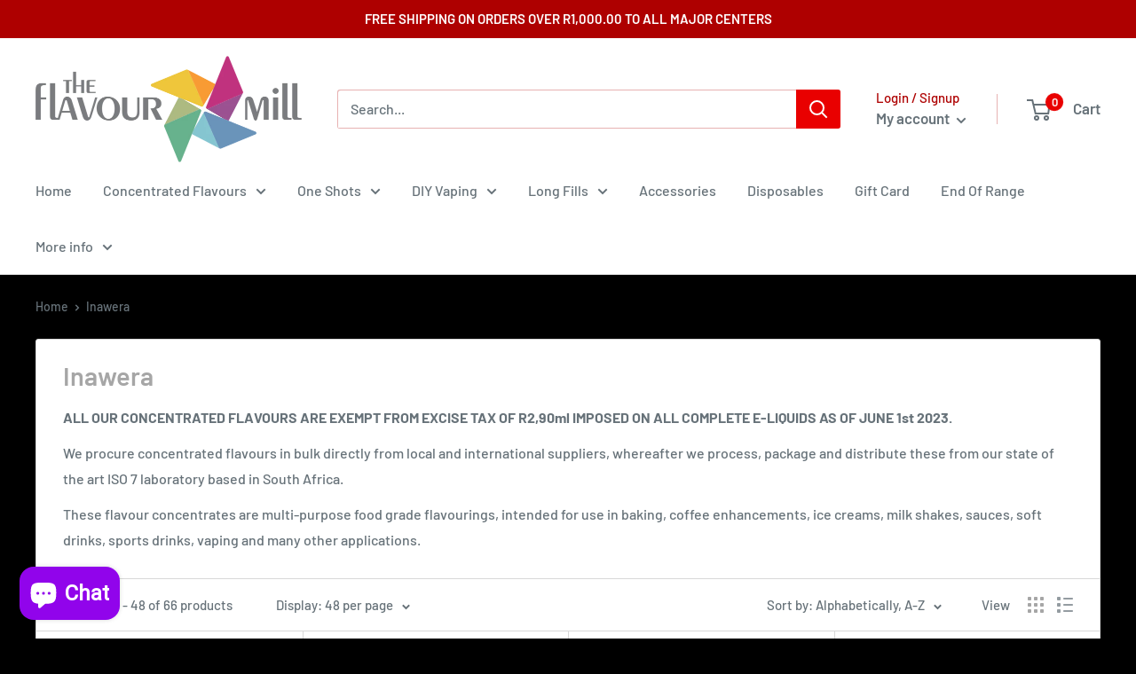

--- FILE ---
content_type: text/html; charset=utf-8
request_url: https://www.theflavourmill.co.za/collections/inawera-flavourings-inw
body_size: 45603
content:
<!doctype html>

<html class="no-js" lang="en">
  <head>
    <meta charset="utf-8">
    <meta name="viewport" content="width=device-width, initial-scale=1.0, height=device-height, minimum-scale=1.0, maximum-scale=5.0">
    <meta name="theme-color" content="#e90000"><title>Inawera Flavourings (INW)
</title><meta name="description" content="We stock a wide range of Inawera (INW) Flavourings for all your DIY E-liquid &amp; vape needs! Concentrates available in 10ml/30ml/100ml. What are you waiting for?"><link rel="canonical" href="https://www.theflavourmill.co.za/collections/inawera-flavourings-inw"><link rel="shortcut icon" href="//www.theflavourmill.co.za/cdn/shop/files/The_Flavour_Mill_-_Favicon_96x96.png?v=1613769376" type="image/png"><link rel="preload" as="style" href="//www.theflavourmill.co.za/cdn/shop/t/38/assets/theme.css?v=97500158340828915541608159955">
    <link rel="preload" as="script" href="//www.theflavourmill.co.za/cdn/shop/t/38/assets/theme.min.js?v=121401065623045301331608161500">
    <link rel="preconnect" href="https://cdn.shopify.com">
    <link rel="preconnect" href="https://fonts.shopifycdn.com">
    <link rel="dns-prefetch" href="https://productreviews.shopifycdn.com">
    <link rel="dns-prefetch" href="https://ajax.googleapis.com">
    <link rel="dns-prefetch" href="https://maps.googleapis.com">
    <link rel="dns-prefetch" href="https://maps.gstatic.com">

    <meta property="og:type" content="website">
  <meta property="og:title" content="Inawera">
  <meta property="og:image" content="http://www.theflavourmill.co.za/cdn/shop/collections/Inawera_-_Vendor_Logo.png?v=1706441813">
  <meta property="og:image:secure_url" content="https://www.theflavourmill.co.za/cdn/shop/collections/Inawera_-_Vendor_Logo.png?v=1706441813">
  <meta property="og:image:width" content="1004">
  <meta property="og:image:height" content="1242"><meta property="og:description" content="We stock a wide range of Inawera (INW) Flavourings for all your DIY E-liquid &amp; vape needs! Concentrates available in 10ml/30ml/100ml. What are you waiting for?"><meta property="og:url" content="https://www.theflavourmill.co.za/collections/inawera-flavourings-inw">
<meta property="og:site_name" content="The Flavour Mill"><meta name="twitter:card" content="summary"><meta name="twitter:title" content="Inawera">
  <meta name="twitter:description" content="ALL OUR CONCENTRATED FLAVOURS ARE EXEMPT FROM EXCISE TAX OF R2,90ml IMPOSED ON ALL COMPLETE E-LIQUIDS AS OF JUNE 1st 2023.
We procure concentrated flavours in bulk directly from local and international suppliers, whereafter we process, package and distribute these from our state of the art ISO 7 laboratory based in South Africa.
These flavour concentrates are multi-purpose food grade flavourings, intended for use in baking, coffee enhancements, ice creams, milk shakes, sauces, soft drinks, sports drinks, vaping and many other applications.">
  <meta name="twitter:image" content="https://www.theflavourmill.co.za/cdn/shop/collections/Inawera_-_Vendor_Logo_600x600_crop_center.png?v=1706441813">
    <link rel="preload" href="//www.theflavourmill.co.za/cdn/fonts/barlow/barlow_n6.329f582a81f63f125e63c20a5a80ae9477df68e1.woff2" as="font" type="font/woff2" crossorigin>
<link rel="preload" href="//www.theflavourmill.co.za/cdn/fonts/barlow/barlow_n5.a193a1990790eba0cc5cca569d23799830e90f07.woff2" as="font" type="font/woff2" crossorigin><link rel="preload" href="//www.theflavourmill.co.za/cdn/fonts/barlow/barlow_i6.5a22bd20fb27bad4d7674cc6e666fb9c77d813bb.woff2" as="font" type="font/woff2" crossorigin><link rel="preload" href="//www.theflavourmill.co.za/cdn/fonts/barlow/barlow_n7.691d1d11f150e857dcbc1c10ef03d825bc378d81.woff2" as="font" type="font/woff2" crossorigin><link rel="preload" href="//www.theflavourmill.co.za/cdn/fonts/barlow/barlow_i5.714d58286997b65cd479af615cfa9bb0a117a573.woff2" as="font" type="font/woff2" crossorigin><link rel="preload" href="//www.theflavourmill.co.za/cdn/fonts/barlow/barlow_i7.50e19d6cc2ba5146fa437a5a7443c76d5d730103.woff2" as="font" type="font/woff2" crossorigin><link rel="preload" href="//www.theflavourmill.co.za/cdn/fonts/barlow/barlow_n6.329f582a81f63f125e63c20a5a80ae9477df68e1.woff2" as="font" type="font/woff2" crossorigin><style>
  @font-face {
  font-family: Barlow;
  font-weight: 600;
  font-style: normal;
  font-display: fallback;
  src: url("//www.theflavourmill.co.za/cdn/fonts/barlow/barlow_n6.329f582a81f63f125e63c20a5a80ae9477df68e1.woff2") format("woff2"),
       url("//www.theflavourmill.co.za/cdn/fonts/barlow/barlow_n6.0163402e36247bcb8b02716880d0b39568412e9e.woff") format("woff");
}

  @font-face {
  font-family: Barlow;
  font-weight: 500;
  font-style: normal;
  font-display: fallback;
  src: url("//www.theflavourmill.co.za/cdn/fonts/barlow/barlow_n5.a193a1990790eba0cc5cca569d23799830e90f07.woff2") format("woff2"),
       url("//www.theflavourmill.co.za/cdn/fonts/barlow/barlow_n5.ae31c82169b1dc0715609b8cc6a610b917808358.woff") format("woff");
}

@font-face {
  font-family: Barlow;
  font-weight: 600;
  font-style: normal;
  font-display: fallback;
  src: url("//www.theflavourmill.co.za/cdn/fonts/barlow/barlow_n6.329f582a81f63f125e63c20a5a80ae9477df68e1.woff2") format("woff2"),
       url("//www.theflavourmill.co.za/cdn/fonts/barlow/barlow_n6.0163402e36247bcb8b02716880d0b39568412e9e.woff") format("woff");
}

@font-face {
  font-family: Barlow;
  font-weight: 600;
  font-style: italic;
  font-display: fallback;
  src: url("//www.theflavourmill.co.za/cdn/fonts/barlow/barlow_i6.5a22bd20fb27bad4d7674cc6e666fb9c77d813bb.woff2") format("woff2"),
       url("//www.theflavourmill.co.za/cdn/fonts/barlow/barlow_i6.1c8787fcb59f3add01a87f21b38c7ef797e3b3a1.woff") format("woff");
}


  @font-face {
  font-family: Barlow;
  font-weight: 700;
  font-style: normal;
  font-display: fallback;
  src: url("//www.theflavourmill.co.za/cdn/fonts/barlow/barlow_n7.691d1d11f150e857dcbc1c10ef03d825bc378d81.woff2") format("woff2"),
       url("//www.theflavourmill.co.za/cdn/fonts/barlow/barlow_n7.4fdbb1cb7da0e2c2f88492243ffa2b4f91924840.woff") format("woff");
}

  @font-face {
  font-family: Barlow;
  font-weight: 500;
  font-style: italic;
  font-display: fallback;
  src: url("//www.theflavourmill.co.za/cdn/fonts/barlow/barlow_i5.714d58286997b65cd479af615cfa9bb0a117a573.woff2") format("woff2"),
       url("//www.theflavourmill.co.za/cdn/fonts/barlow/barlow_i5.0120f77e6447d3b5df4bbec8ad8c2d029d87fb21.woff") format("woff");
}

  @font-face {
  font-family: Barlow;
  font-weight: 700;
  font-style: italic;
  font-display: fallback;
  src: url("//www.theflavourmill.co.za/cdn/fonts/barlow/barlow_i7.50e19d6cc2ba5146fa437a5a7443c76d5d730103.woff2") format("woff2"),
       url("//www.theflavourmill.co.za/cdn/fonts/barlow/barlow_i7.47e9f98f1b094d912e6fd631cc3fe93d9f40964f.woff") format("woff");
}


  :root {
    --default-text-font-size : 15px;
    --base-text-font-size    : 16px;
    --heading-font-family    : Barlow, sans-serif;
    --heading-font-weight    : 600;
    --heading-font-style     : normal;
    --text-font-family       : Barlow, sans-serif;
    --text-font-weight       : 500;
    --text-font-style        : normal;
    --text-font-bolder-weight: 600;
    --text-link-decoration   : underline;

    --text-color               : #677279;
    --text-color-rgb           : 103, 114, 121;
    --heading-color            : #a6a6a6;
    --border-color             : #d8d8d8;
    --border-color-rgb         : 216, 216, 216;
    --form-border-color        : #cbcbcb;
    --accent-color             : #e90000;
    --accent-color-rgb         : 233, 0, 0;
    --link-color               : #ae0000;
    --link-color-hover         : #620000;
    --background               : #000000;
    --secondary-background     : #ffffff;
    --secondary-background-rgb : 255, 255, 255;
    --accent-background        : rgba(233, 0, 0, 0.08);

    --input-background: #ffffff;

    --error-color       : #ff0000;
    --error-background  : rgba(255, 0, 0, 0.07);
    --success-color     : #00aa00;
    --success-background: rgba(0, 170, 0, 0.11);

    --primary-button-background      : #ae0000;
    --primary-button-background-rgb  : 174, 0, 0;
    --primary-button-text-color      : #ffffff;
    --secondary-button-background    : #e90000;
    --secondary-button-background-rgb: 233, 0, 0;
    --secondary-button-text-color    : #ffffff;

    --header-background      : #ffffff;
    --header-text-color      : #677279;
    --header-light-text-color: #ae0000;
    --header-border-color    : rgba(174, 0, 0, 0.3);
    --header-accent-color    : #e90000;

    --footer-background-color:    #ffffff;
    --footer-heading-text-color:  #e90000;
    --footer-body-text-color:     #677279;
    --footer-accent-color:        #ae0000;
    --footer-accent-color-rgb:    174, 0, 0;
    --footer-border:              none;
    
    --flickity-arrow-color: #a5a5a5;--product-on-sale-accent           : #ae0000;
    --product-on-sale-accent-rgb       : 174, 0, 0;
    --product-on-sale-color            : #ffffff;
    --product-in-stock-color           : #008a00;
    --product-low-stock-color          : #ffbd00;
    --product-sold-out-color           : #677279;
    --product-custom-label-1-background: #008a00;
    --product-custom-label-1-color     : #ffffff;
    --product-custom-label-2-background: #00a500;
    --product-custom-label-2-color     : #ffffff;
    --product-review-star-color        : #ffbd00;

    --mobile-container-gutter : 20px;
    --desktop-container-gutter: 40px;
  }
</style>

<script>
  // IE11 does not have support for CSS variables, so we have to polyfill them
  if (!(((window || {}).CSS || {}).supports && window.CSS.supports('(--a: 0)'))) {
    const script = document.createElement('script');
    script.type = 'text/javascript';
    script.src = 'https://cdn.jsdelivr.net/npm/css-vars-ponyfill@2';
    script.onload = function() {
      cssVars({});
    };

    document.getElementsByTagName('head')[0].appendChild(script);
  }
</script>


    <script>window.performance && window.performance.mark && window.performance.mark('shopify.content_for_header.start');</script><meta id="shopify-digital-wallet" name="shopify-digital-wallet" content="/18378861/digital_wallets/dialog">
<link rel="alternate" type="application/atom+xml" title="Feed" href="/collections/inawera-flavourings-inw.atom" />
<link rel="next" href="/collections/inawera-flavourings-inw?page=2">
<link rel="alternate" type="application/json+oembed" href="https://www.theflavourmill.co.za/collections/inawera-flavourings-inw.oembed">
<script async="async" src="/checkouts/internal/preloads.js?locale=en-ZA"></script>
<script id="shopify-features" type="application/json">{"accessToken":"b7f83d44f15d9b245681d2832a78087a","betas":["rich-media-storefront-analytics"],"domain":"www.theflavourmill.co.za","predictiveSearch":true,"shopId":18378861,"locale":"en"}</script>
<script>var Shopify = Shopify || {};
Shopify.shop = "the-flavour-mill.myshopify.com";
Shopify.locale = "en";
Shopify.currency = {"active":"ZAR","rate":"1.0"};
Shopify.country = "ZA";
Shopify.theme = {"name":"The Flavour Mill","id":83475628094,"schema_name":"Warehouse","schema_version":"1.13.0","theme_store_id":871,"role":"main"};
Shopify.theme.handle = "null";
Shopify.theme.style = {"id":null,"handle":null};
Shopify.cdnHost = "www.theflavourmill.co.za/cdn";
Shopify.routes = Shopify.routes || {};
Shopify.routes.root = "/";</script>
<script type="module">!function(o){(o.Shopify=o.Shopify||{}).modules=!0}(window);</script>
<script>!function(o){function n(){var o=[];function n(){o.push(Array.prototype.slice.apply(arguments))}return n.q=o,n}var t=o.Shopify=o.Shopify||{};t.loadFeatures=n(),t.autoloadFeatures=n()}(window);</script>
<script id="shop-js-analytics" type="application/json">{"pageType":"collection"}</script>
<script defer="defer" async type="module" src="//www.theflavourmill.co.za/cdn/shopifycloud/shop-js/modules/v2/client.init-shop-cart-sync_BdyHc3Nr.en.esm.js"></script>
<script defer="defer" async type="module" src="//www.theflavourmill.co.za/cdn/shopifycloud/shop-js/modules/v2/chunk.common_Daul8nwZ.esm.js"></script>
<script type="module">
  await import("//www.theflavourmill.co.za/cdn/shopifycloud/shop-js/modules/v2/client.init-shop-cart-sync_BdyHc3Nr.en.esm.js");
await import("//www.theflavourmill.co.za/cdn/shopifycloud/shop-js/modules/v2/chunk.common_Daul8nwZ.esm.js");

  window.Shopify.SignInWithShop?.initShopCartSync?.({"fedCMEnabled":true,"windoidEnabled":true});

</script>
<script>(function() {
  var isLoaded = false;
  function asyncLoad() {
    if (isLoaded) return;
    isLoaded = true;
    var urls = ["\/\/www.powr.io\/powr.js?powr-token=the-flavour-mill.myshopify.com\u0026external-type=shopify\u0026shop=the-flavour-mill.myshopify.com","https:\/\/shopifycdn.aaawebstore.com\/announcement\/topbar-script_v4.js?shop=the-flavour-mill.myshopify.com","https:\/\/js.smile.io\/v1\/smile-shopify.js?shop=the-flavour-mill.myshopify.com","https:\/\/a.mailmunch.co\/widgets\/site-749266-93f6455f5730a68ffdb5b3c56f033b3c2a2bfa5c.js?shop=the-flavour-mill.myshopify.com","https:\/\/discountv3.boldapps.net\/static\/js\/storefront.bundle.min.js?shop=the-flavour-mill.myshopify.com"];
    for (var i = 0; i < urls.length; i++) {
      var s = document.createElement('script');
      s.type = 'text/javascript';
      s.async = true;
      s.src = urls[i];
      var x = document.getElementsByTagName('script')[0];
      x.parentNode.insertBefore(s, x);
    }
  };
  if(window.attachEvent) {
    window.attachEvent('onload', asyncLoad);
  } else {
    window.addEventListener('load', asyncLoad, false);
  }
})();</script>
<script id="__st">var __st={"a":18378861,"offset":7200,"reqid":"9da92ced-2728-43e8-85b4-2df1bb476717-1769006573","pageurl":"www.theflavourmill.co.za\/collections\/inawera-flavourings-inw","u":"f3002cf0ba2f","p":"collection","rtyp":"collection","rid":419115918};</script>
<script>window.ShopifyPaypalV4VisibilityTracking = true;</script>
<script id="captcha-bootstrap">!function(){'use strict';const t='contact',e='account',n='new_comment',o=[[t,t],['blogs',n],['comments',n],[t,'customer']],c=[[e,'customer_login'],[e,'guest_login'],[e,'recover_customer_password'],[e,'create_customer']],r=t=>t.map((([t,e])=>`form[action*='/${t}']:not([data-nocaptcha='true']) input[name='form_type'][value='${e}']`)).join(','),a=t=>()=>t?[...document.querySelectorAll(t)].map((t=>t.form)):[];function s(){const t=[...o],e=r(t);return a(e)}const i='password',u='form_key',d=['recaptcha-v3-token','g-recaptcha-response','h-captcha-response',i],f=()=>{try{return window.sessionStorage}catch{return}},m='__shopify_v',_=t=>t.elements[u];function p(t,e,n=!1){try{const o=window.sessionStorage,c=JSON.parse(o.getItem(e)),{data:r}=function(t){const{data:e,action:n}=t;return t[m]||n?{data:e,action:n}:{data:t,action:n}}(c);for(const[e,n]of Object.entries(r))t.elements[e]&&(t.elements[e].value=n);n&&o.removeItem(e)}catch(o){console.error('form repopulation failed',{error:o})}}const l='form_type',E='cptcha';function T(t){t.dataset[E]=!0}const w=window,h=w.document,L='Shopify',v='ce_forms',y='captcha';let A=!1;((t,e)=>{const n=(g='f06e6c50-85a8-45c8-87d0-21a2b65856fe',I='https://cdn.shopify.com/shopifycloud/storefront-forms-hcaptcha/ce_storefront_forms_captcha_hcaptcha.v1.5.2.iife.js',D={infoText:'Protected by hCaptcha',privacyText:'Privacy',termsText:'Terms'},(t,e,n)=>{const o=w[L][v],c=o.bindForm;if(c)return c(t,g,e,D).then(n);var r;o.q.push([[t,g,e,D],n]),r=I,A||(h.body.append(Object.assign(h.createElement('script'),{id:'captcha-provider',async:!0,src:r})),A=!0)});var g,I,D;w[L]=w[L]||{},w[L][v]=w[L][v]||{},w[L][v].q=[],w[L][y]=w[L][y]||{},w[L][y].protect=function(t,e){n(t,void 0,e),T(t)},Object.freeze(w[L][y]),function(t,e,n,w,h,L){const[v,y,A,g]=function(t,e,n){const i=e?o:[],u=t?c:[],d=[...i,...u],f=r(d),m=r(i),_=r(d.filter((([t,e])=>n.includes(e))));return[a(f),a(m),a(_),s()]}(w,h,L),I=t=>{const e=t.target;return e instanceof HTMLFormElement?e:e&&e.form},D=t=>v().includes(t);t.addEventListener('submit',(t=>{const e=I(t);if(!e)return;const n=D(e)&&!e.dataset.hcaptchaBound&&!e.dataset.recaptchaBound,o=_(e),c=g().includes(e)&&(!o||!o.value);(n||c)&&t.preventDefault(),c&&!n&&(function(t){try{if(!f())return;!function(t){const e=f();if(!e)return;const n=_(t);if(!n)return;const o=n.value;o&&e.removeItem(o)}(t);const e=Array.from(Array(32),(()=>Math.random().toString(36)[2])).join('');!function(t,e){_(t)||t.append(Object.assign(document.createElement('input'),{type:'hidden',name:u})),t.elements[u].value=e}(t,e),function(t,e){const n=f();if(!n)return;const o=[...t.querySelectorAll(`input[type='${i}']`)].map((({name:t})=>t)),c=[...d,...o],r={};for(const[a,s]of new FormData(t).entries())c.includes(a)||(r[a]=s);n.setItem(e,JSON.stringify({[m]:1,action:t.action,data:r}))}(t,e)}catch(e){console.error('failed to persist form',e)}}(e),e.submit())}));const S=(t,e)=>{t&&!t.dataset[E]&&(n(t,e.some((e=>e===t))),T(t))};for(const o of['focusin','change'])t.addEventListener(o,(t=>{const e=I(t);D(e)&&S(e,y())}));const B=e.get('form_key'),M=e.get(l),P=B&&M;t.addEventListener('DOMContentLoaded',(()=>{const t=y();if(P)for(const e of t)e.elements[l].value===M&&p(e,B);[...new Set([...A(),...v().filter((t=>'true'===t.dataset.shopifyCaptcha))])].forEach((e=>S(e,t)))}))}(h,new URLSearchParams(w.location.search),n,t,e,['guest_login'])})(!0,!0)}();</script>
<script integrity="sha256-4kQ18oKyAcykRKYeNunJcIwy7WH5gtpwJnB7kiuLZ1E=" data-source-attribution="shopify.loadfeatures" defer="defer" src="//www.theflavourmill.co.za/cdn/shopifycloud/storefront/assets/storefront/load_feature-a0a9edcb.js" crossorigin="anonymous"></script>
<script data-source-attribution="shopify.dynamic_checkout.dynamic.init">var Shopify=Shopify||{};Shopify.PaymentButton=Shopify.PaymentButton||{isStorefrontPortableWallets:!0,init:function(){window.Shopify.PaymentButton.init=function(){};var t=document.createElement("script");t.src="https://www.theflavourmill.co.za/cdn/shopifycloud/portable-wallets/latest/portable-wallets.en.js",t.type="module",document.head.appendChild(t)}};
</script>
<script data-source-attribution="shopify.dynamic_checkout.buyer_consent">
  function portableWalletsHideBuyerConsent(e){var t=document.getElementById("shopify-buyer-consent"),n=document.getElementById("shopify-subscription-policy-button");t&&n&&(t.classList.add("hidden"),t.setAttribute("aria-hidden","true"),n.removeEventListener("click",e))}function portableWalletsShowBuyerConsent(e){var t=document.getElementById("shopify-buyer-consent"),n=document.getElementById("shopify-subscription-policy-button");t&&n&&(t.classList.remove("hidden"),t.removeAttribute("aria-hidden"),n.addEventListener("click",e))}window.Shopify?.PaymentButton&&(window.Shopify.PaymentButton.hideBuyerConsent=portableWalletsHideBuyerConsent,window.Shopify.PaymentButton.showBuyerConsent=portableWalletsShowBuyerConsent);
</script>
<script data-source-attribution="shopify.dynamic_checkout.cart.bootstrap">document.addEventListener("DOMContentLoaded",(function(){function t(){return document.querySelector("shopify-accelerated-checkout-cart, shopify-accelerated-checkout")}if(t())Shopify.PaymentButton.init();else{new MutationObserver((function(e,n){t()&&(Shopify.PaymentButton.init(),n.disconnect())})).observe(document.body,{childList:!0,subtree:!0})}}));
</script>

<script>window.performance && window.performance.mark && window.performance.mark('shopify.content_for_header.end');</script>
    <link rel="stylesheet" href="//www.theflavourmill.co.za/cdn/shop/t/38/assets/theme.css?v=97500158340828915541608159955">
    <link href="//www.theflavourmill.co.za/cdn/shop/t/38/assets/bold-discounts.css?v=157471487262711398351608161222" rel="stylesheet" type="text/css" media="all" />

    


  <script type="application/ld+json">
  {
    "@context": "http://schema.org",
    "@type": "BreadcrumbList",
  "itemListElement": [{
      "@type": "ListItem",
      "position": 1,
      "name": "Home",
      "item": "https://www.theflavourmill.co.za"
    },{
          "@type": "ListItem",
          "position": 2,
          "name": "Inawera",
          "item": "https://www.theflavourmill.co.za/collections/inawera-flavourings-inw"
        }]
  }
  </script>


    <script>
      // This allows to expose several variables to the global scope, to be used in scripts
      window.theme = {
        pageType: "collection",
        cartCount: 0,
        moneyFormat: "R {{amount}}",
        moneyWithCurrencyFormat: "R {{amount}} ZAR",
        showDiscount: true,
        discountMode: "saving",
        searchMode: "product,page",
        cartType: "drawer"
      };

      window.routes = {
        rootUrl: "\/",
        cartUrl: "\/cart",
        cartAddUrl: "\/cart\/add",
        cartChangeUrl: "\/cart\/change",
        searchUrl: "\/search",
        productRecommendationsUrl: "\/recommendations\/products"
      };

      window.languages = {
        productRegularPrice: "Regular price",
        productSalePrice: "Sale price",
        collectionOnSaleLabel: "Save {{savings}}",
        productFormUnavailable: "Unavailable",
        productFormAddToCart: "Add to cart",
        productFormSoldOut: "Sold out",
        productAdded: "Product has been added to your cart",
        shippingEstimatorNoResults: "No shipping could be found for your address.",
        shippingEstimatorOneResult: "There is one shipping rate for your address:",
        shippingEstimatorMultipleResults: "There are {{count}} shipping rates for your address:",
        shippingEstimatorErrors: "There are some errors:"
      };

      window.lazySizesConfig = {
        loadHidden: false,
        hFac: 0.8,
        expFactor: 3,
        customMedia: {
          '--phone': '(max-width: 640px)',
          '--tablet': '(min-width: 641px) and (max-width: 1023px)',
          '--lap': '(min-width: 1024px)'
        }
      };

      document.documentElement.className = document.documentElement.className.replace('no-js', 'js');
    </script><script src="//www.theflavourmill.co.za/cdn/shop/t/38/assets/theme.min.js?v=121401065623045301331608161500" defer></script>
    <script src="//www.theflavourmill.co.za/cdn/shop/t/38/assets/custom.js?v=90373254691674712701608159954" defer></script><script>
        (function () {
          window.onpageshow = function() {
            // We force re-freshing the cart content onpageshow, as most browsers will serve a cache copy when hitting the
            // back button, which cause staled data
            document.documentElement.dispatchEvent(new CustomEvent('cart:refresh', {
              bubbles: true,
              detail: {scrollToTop: false}
            }));
          };
        })();
      </script><script src="https://cdn.shopify.com/extensions/e8878072-2f6b-4e89-8082-94b04320908d/inbox-1254/assets/inbox-chat-loader.js" type="text/javascript" defer="defer"></script>
<link href="https://monorail-edge.shopifysvc.com" rel="dns-prefetch">
<script>(function(){if ("sendBeacon" in navigator && "performance" in window) {try {var session_token_from_headers = performance.getEntriesByType('navigation')[0].serverTiming.find(x => x.name == '_s').description;} catch {var session_token_from_headers = undefined;}var session_cookie_matches = document.cookie.match(/_shopify_s=([^;]*)/);var session_token_from_cookie = session_cookie_matches && session_cookie_matches.length === 2 ? session_cookie_matches[1] : "";var session_token = session_token_from_headers || session_token_from_cookie || "";function handle_abandonment_event(e) {var entries = performance.getEntries().filter(function(entry) {return /monorail-edge.shopifysvc.com/.test(entry.name);});if (!window.abandonment_tracked && entries.length === 0) {window.abandonment_tracked = true;var currentMs = Date.now();var navigation_start = performance.timing.navigationStart;var payload = {shop_id: 18378861,url: window.location.href,navigation_start,duration: currentMs - navigation_start,session_token,page_type: "collection"};window.navigator.sendBeacon("https://monorail-edge.shopifysvc.com/v1/produce", JSON.stringify({schema_id: "online_store_buyer_site_abandonment/1.1",payload: payload,metadata: {event_created_at_ms: currentMs,event_sent_at_ms: currentMs}}));}}window.addEventListener('pagehide', handle_abandonment_event);}}());</script>
<script id="web-pixels-manager-setup">(function e(e,d,r,n,o){if(void 0===o&&(o={}),!Boolean(null===(a=null===(i=window.Shopify)||void 0===i?void 0:i.analytics)||void 0===a?void 0:a.replayQueue)){var i,a;window.Shopify=window.Shopify||{};var t=window.Shopify;t.analytics=t.analytics||{};var s=t.analytics;s.replayQueue=[],s.publish=function(e,d,r){return s.replayQueue.push([e,d,r]),!0};try{self.performance.mark("wpm:start")}catch(e){}var l=function(){var e={modern:/Edge?\/(1{2}[4-9]|1[2-9]\d|[2-9]\d{2}|\d{4,})\.\d+(\.\d+|)|Firefox\/(1{2}[4-9]|1[2-9]\d|[2-9]\d{2}|\d{4,})\.\d+(\.\d+|)|Chrom(ium|e)\/(9{2}|\d{3,})\.\d+(\.\d+|)|(Maci|X1{2}).+ Version\/(15\.\d+|(1[6-9]|[2-9]\d|\d{3,})\.\d+)([,.]\d+|)( \(\w+\)|)( Mobile\/\w+|) Safari\/|Chrome.+OPR\/(9{2}|\d{3,})\.\d+\.\d+|(CPU[ +]OS|iPhone[ +]OS|CPU[ +]iPhone|CPU IPhone OS|CPU iPad OS)[ +]+(15[._]\d+|(1[6-9]|[2-9]\d|\d{3,})[._]\d+)([._]\d+|)|Android:?[ /-](13[3-9]|1[4-9]\d|[2-9]\d{2}|\d{4,})(\.\d+|)(\.\d+|)|Android.+Firefox\/(13[5-9]|1[4-9]\d|[2-9]\d{2}|\d{4,})\.\d+(\.\d+|)|Android.+Chrom(ium|e)\/(13[3-9]|1[4-9]\d|[2-9]\d{2}|\d{4,})\.\d+(\.\d+|)|SamsungBrowser\/([2-9]\d|\d{3,})\.\d+/,legacy:/Edge?\/(1[6-9]|[2-9]\d|\d{3,})\.\d+(\.\d+|)|Firefox\/(5[4-9]|[6-9]\d|\d{3,})\.\d+(\.\d+|)|Chrom(ium|e)\/(5[1-9]|[6-9]\d|\d{3,})\.\d+(\.\d+|)([\d.]+$|.*Safari\/(?![\d.]+ Edge\/[\d.]+$))|(Maci|X1{2}).+ Version\/(10\.\d+|(1[1-9]|[2-9]\d|\d{3,})\.\d+)([,.]\d+|)( \(\w+\)|)( Mobile\/\w+|) Safari\/|Chrome.+OPR\/(3[89]|[4-9]\d|\d{3,})\.\d+\.\d+|(CPU[ +]OS|iPhone[ +]OS|CPU[ +]iPhone|CPU IPhone OS|CPU iPad OS)[ +]+(10[._]\d+|(1[1-9]|[2-9]\d|\d{3,})[._]\d+)([._]\d+|)|Android:?[ /-](13[3-9]|1[4-9]\d|[2-9]\d{2}|\d{4,})(\.\d+|)(\.\d+|)|Mobile Safari.+OPR\/([89]\d|\d{3,})\.\d+\.\d+|Android.+Firefox\/(13[5-9]|1[4-9]\d|[2-9]\d{2}|\d{4,})\.\d+(\.\d+|)|Android.+Chrom(ium|e)\/(13[3-9]|1[4-9]\d|[2-9]\d{2}|\d{4,})\.\d+(\.\d+|)|Android.+(UC? ?Browser|UCWEB|U3)[ /]?(15\.([5-9]|\d{2,})|(1[6-9]|[2-9]\d|\d{3,})\.\d+)\.\d+|SamsungBrowser\/(5\.\d+|([6-9]|\d{2,})\.\d+)|Android.+MQ{2}Browser\/(14(\.(9|\d{2,})|)|(1[5-9]|[2-9]\d|\d{3,})(\.\d+|))(\.\d+|)|K[Aa][Ii]OS\/(3\.\d+|([4-9]|\d{2,})\.\d+)(\.\d+|)/},d=e.modern,r=e.legacy,n=navigator.userAgent;return n.match(d)?"modern":n.match(r)?"legacy":"unknown"}(),u="modern"===l?"modern":"legacy",c=(null!=n?n:{modern:"",legacy:""})[u],f=function(e){return[e.baseUrl,"/wpm","/b",e.hashVersion,"modern"===e.buildTarget?"m":"l",".js"].join("")}({baseUrl:d,hashVersion:r,buildTarget:u}),m=function(e){var d=e.version,r=e.bundleTarget,n=e.surface,o=e.pageUrl,i=e.monorailEndpoint;return{emit:function(e){var a=e.status,t=e.errorMsg,s=(new Date).getTime(),l=JSON.stringify({metadata:{event_sent_at_ms:s},events:[{schema_id:"web_pixels_manager_load/3.1",payload:{version:d,bundle_target:r,page_url:o,status:a,surface:n,error_msg:t},metadata:{event_created_at_ms:s}}]});if(!i)return console&&console.warn&&console.warn("[Web Pixels Manager] No Monorail endpoint provided, skipping logging."),!1;try{return self.navigator.sendBeacon.bind(self.navigator)(i,l)}catch(e){}var u=new XMLHttpRequest;try{return u.open("POST",i,!0),u.setRequestHeader("Content-Type","text/plain"),u.send(l),!0}catch(e){return console&&console.warn&&console.warn("[Web Pixels Manager] Got an unhandled error while logging to Monorail."),!1}}}}({version:r,bundleTarget:l,surface:e.surface,pageUrl:self.location.href,monorailEndpoint:e.monorailEndpoint});try{o.browserTarget=l,function(e){var d=e.src,r=e.async,n=void 0===r||r,o=e.onload,i=e.onerror,a=e.sri,t=e.scriptDataAttributes,s=void 0===t?{}:t,l=document.createElement("script"),u=document.querySelector("head"),c=document.querySelector("body");if(l.async=n,l.src=d,a&&(l.integrity=a,l.crossOrigin="anonymous"),s)for(var f in s)if(Object.prototype.hasOwnProperty.call(s,f))try{l.dataset[f]=s[f]}catch(e){}if(o&&l.addEventListener("load",o),i&&l.addEventListener("error",i),u)u.appendChild(l);else{if(!c)throw new Error("Did not find a head or body element to append the script");c.appendChild(l)}}({src:f,async:!0,onload:function(){if(!function(){var e,d;return Boolean(null===(d=null===(e=window.Shopify)||void 0===e?void 0:e.analytics)||void 0===d?void 0:d.initialized)}()){var d=window.webPixelsManager.init(e)||void 0;if(d){var r=window.Shopify.analytics;r.replayQueue.forEach((function(e){var r=e[0],n=e[1],o=e[2];d.publishCustomEvent(r,n,o)})),r.replayQueue=[],r.publish=d.publishCustomEvent,r.visitor=d.visitor,r.initialized=!0}}},onerror:function(){return m.emit({status:"failed",errorMsg:"".concat(f," has failed to load")})},sri:function(e){var d=/^sha384-[A-Za-z0-9+/=]+$/;return"string"==typeof e&&d.test(e)}(c)?c:"",scriptDataAttributes:o}),m.emit({status:"loading"})}catch(e){m.emit({status:"failed",errorMsg:(null==e?void 0:e.message)||"Unknown error"})}}})({shopId: 18378861,storefrontBaseUrl: "https://www.theflavourmill.co.za",extensionsBaseUrl: "https://extensions.shopifycdn.com/cdn/shopifycloud/web-pixels-manager",monorailEndpoint: "https://monorail-edge.shopifysvc.com/unstable/produce_batch",surface: "storefront-renderer",enabledBetaFlags: ["2dca8a86"],webPixelsConfigList: [{"id":"140476715","eventPayloadVersion":"v1","runtimeContext":"LAX","scriptVersion":"1","type":"CUSTOM","privacyPurposes":["ANALYTICS"],"name":"Google Analytics tag (migrated)"},{"id":"shopify-app-pixel","configuration":"{}","eventPayloadVersion":"v1","runtimeContext":"STRICT","scriptVersion":"0450","apiClientId":"shopify-pixel","type":"APP","privacyPurposes":["ANALYTICS","MARKETING"]},{"id":"shopify-custom-pixel","eventPayloadVersion":"v1","runtimeContext":"LAX","scriptVersion":"0450","apiClientId":"shopify-pixel","type":"CUSTOM","privacyPurposes":["ANALYTICS","MARKETING"]}],isMerchantRequest: false,initData: {"shop":{"name":"The Flavour Mill","paymentSettings":{"currencyCode":"ZAR"},"myshopifyDomain":"the-flavour-mill.myshopify.com","countryCode":"ZA","storefrontUrl":"https:\/\/www.theflavourmill.co.za"},"customer":null,"cart":null,"checkout":null,"productVariants":[],"purchasingCompany":null},},"https://www.theflavourmill.co.za/cdn","fcfee988w5aeb613cpc8e4bc33m6693e112",{"modern":"","legacy":""},{"shopId":"18378861","storefrontBaseUrl":"https:\/\/www.theflavourmill.co.za","extensionBaseUrl":"https:\/\/extensions.shopifycdn.com\/cdn\/shopifycloud\/web-pixels-manager","surface":"storefront-renderer","enabledBetaFlags":"[\"2dca8a86\"]","isMerchantRequest":"false","hashVersion":"fcfee988w5aeb613cpc8e4bc33m6693e112","publish":"custom","events":"[[\"page_viewed\",{}],[\"collection_viewed\",{\"collection\":{\"id\":\"419115918\",\"title\":\"Inawera\",\"productVariants\":[{\"price\":{\"amount\":45.0,\"currencyCode\":\"ZAR\"},\"product\":{\"title\":\"(INW) - AM4A\",\"vendor\":\"Inawera\",\"id\":\"10296878542\",\"untranslatedTitle\":\"(INW) - AM4A\",\"url\":\"\/products\/inw-am4a\",\"type\":\"Flavour Concentrate\"},\"id\":\"38844993934\",\"image\":{\"src\":\"\/\/www.theflavourmill.co.za\/cdn\/shop\/files\/Inawera-AM4APipeTobacco-10ml.png?v=1706465178\"},\"sku\":\"INW001-0010\",\"title\":\"10ml\",\"untranslatedTitle\":\"10ml\"},{\"price\":{\"amount\":45.0,\"currencyCode\":\"ZAR\"},\"product\":{\"title\":\"(INW) - Apple\",\"vendor\":\"Inawera\",\"id\":\"10033062510891\",\"untranslatedTitle\":\"(INW) - Apple\",\"url\":\"\/products\/inw-biscuit-copy\",\"type\":\"Flavour Concentrate\"},\"id\":\"51047883800875\",\"image\":{\"src\":\"\/\/www.theflavourmill.co.za\/cdn\/shop\/files\/89_ff2d2404-bc50-4cfb-8d18-2b7e5df2e5a8.jpg?v=1752757189\"},\"sku\":null,\"title\":\"10ml\",\"untranslatedTitle\":\"10ml\"},{\"price\":{\"amount\":45.0,\"currencyCode\":\"ZAR\"},\"product\":{\"title\":\"(INW) - Apple Shisha\",\"vendor\":\"Inawera\",\"id\":\"10296879246\",\"untranslatedTitle\":\"(INW) - Apple Shisha\",\"url\":\"\/products\/inw-apple-shisha\",\"type\":\"Flavour Concentrate\"},\"id\":\"38844995342\",\"image\":{\"src\":\"\/\/www.theflavourmill.co.za\/cdn\/shop\/files\/Inawera-AppleShisha-10ml.png?v=1706132707\"},\"sku\":\"INW003-0010\",\"title\":\"10ml\",\"untranslatedTitle\":\"10ml\"},{\"price\":{\"amount\":50.0,\"currencyCode\":\"ZAR\"},\"product\":{\"title\":\"(INW) - Banana Shisha\",\"vendor\":\"Inawera\",\"id\":\"10296879566\",\"untranslatedTitle\":\"(INW) - Banana Shisha\",\"url\":\"\/products\/inw-banana-shisha\",\"type\":\"Flavour Concentrate\"},\"id\":\"38844995726\",\"image\":{\"src\":\"\/\/www.theflavourmill.co.za\/cdn\/shop\/files\/Inawera-BananaShisha-10ml.png?v=1706132745\"},\"sku\":\"INW004-0010\",\"title\":\"10ml\",\"untranslatedTitle\":\"10ml\"},{\"price\":{\"amount\":45.0,\"currencyCode\":\"ZAR\"},\"product\":{\"title\":\"(INW) - Black For Pipe Tobacco\",\"vendor\":\"Inawera\",\"id\":\"10683879310\",\"untranslatedTitle\":\"(INW) - Black For Pipe Tobacco\",\"url\":\"\/products\/inw-black-for-pipe\",\"type\":\"Flavour Concentrate\"},\"id\":\"41141179470\",\"image\":{\"src\":\"\/\/www.theflavourmill.co.za\/cdn\/shop\/files\/Inawera-BlackforPipeTobacco-10ml.png?v=1706465606\"},\"sku\":\"INW072-0010\",\"title\":\"10ml\",\"untranslatedTitle\":\"10ml\"},{\"price\":{\"amount\":50.0,\"currencyCode\":\"ZAR\"},\"product\":{\"title\":\"(INW) - Brandy Cocoa Shisha\",\"vendor\":\"Inawera\",\"id\":\"10296881102\",\"untranslatedTitle\":\"(INW) - Brandy Cocoa Shisha\",\"url\":\"\/products\/inw-brandy-cocoa-shisha\",\"type\":\"Flavour Concentrate\"},\"id\":\"38844998926\",\"image\":{\"src\":\"\/\/www.theflavourmill.co.za\/cdn\/shop\/files\/Inawera-BrandyCocoaShisha-10ml.png?v=1706534693\"},\"sku\":\"INW008-0010\",\"title\":\"10ml\",\"untranslatedTitle\":\"10ml\"},{\"price\":{\"amount\":45.0,\"currencyCode\":\"ZAR\"},\"product\":{\"title\":\"(INW) - Bubblegum\",\"vendor\":\"Inawera\",\"id\":\"10033062805803\",\"untranslatedTitle\":\"(INW) - Bubblegum\",\"url\":\"\/products\/inw-apple-copy\",\"type\":\"Flavour Concentrate\"},\"id\":\"51047887831339\",\"image\":{\"src\":\"\/\/www.theflavourmill.co.za\/cdn\/shop\/files\/86_32ce5250-ec77-463c-8bc8-67ba31437748.jpg?v=1752757322\"},\"sku\":null,\"title\":\"10ml\",\"untranslatedTitle\":\"10ml\"},{\"price\":{\"amount\":45.0,\"currencyCode\":\"ZAR\"},\"product\":{\"title\":\"(INW) - Cactus\",\"vendor\":\"Inawera\",\"id\":\"10296881870\",\"untranslatedTitle\":\"(INW) - Cactus\",\"url\":\"\/products\/inw-cactus\",\"type\":\"Flavour Concentrate\"},\"id\":\"38845001102\",\"image\":{\"src\":\"\/\/www.theflavourmill.co.za\/cdn\/shop\/files\/Inawera-Cactus-10ml.png?v=1706464581\"},\"sku\":\"INW010-0010\",\"title\":\"10ml\",\"untranslatedTitle\":\"10ml\"},{\"price\":{\"amount\":45.0,\"currencyCode\":\"ZAR\"},\"product\":{\"title\":\"(INW) - Cactus Lime\",\"vendor\":\"Inawera\",\"id\":\"10033063952683\",\"untranslatedTitle\":\"(INW) - Cactus Lime\",\"url\":\"\/products\/inw-cactus-lime\",\"type\":\"Flavour Concentrate\"},\"id\":\"51047896121643\",\"image\":{\"src\":\"\/\/www.theflavourmill.co.za\/cdn\/shop\/files\/92.jpg?v=1752757491\"},\"sku\":null,\"title\":\"10ml\",\"untranslatedTitle\":\"10ml\"},{\"price\":{\"amount\":45.0,\"currencyCode\":\"ZAR\"},\"product\":{\"title\":\"(INW) - Cappuccino\",\"vendor\":\"Inawera\",\"id\":\"4738432630846\",\"untranslatedTitle\":\"(INW) - Cappuccino\",\"url\":\"\/products\/inw-cappuccino\",\"type\":\"Flavour Concentrate\"},\"id\":\"32494916272190\",\"image\":{\"src\":\"\/\/www.theflavourmill.co.za\/cdn\/shop\/files\/Inawera-Cappuccino-10ml.png?v=1706133664\"},\"sku\":\"inwcap10\",\"title\":\"10ml\",\"untranslatedTitle\":\"10ml\"},{\"price\":{\"amount\":50.0,\"currencyCode\":\"ZAR\"},\"product\":{\"title\":\"(INW) - Choco Mint Tobacco\",\"vendor\":\"Inawera\",\"id\":\"10296884046\",\"untranslatedTitle\":\"(INW) - Choco Mint Tobacco\",\"url\":\"\/products\/inw-choco-mint-tobacco\",\"type\":\"Flavour Concentrate\"},\"id\":\"38845004942\",\"image\":{\"src\":\"\/\/www.theflavourmill.co.za\/cdn\/shop\/files\/Inawera-ChocoMintTobacco-10ml.png?v=1706133793\"},\"sku\":\"INW015-0010\",\"title\":\"10ml\",\"untranslatedTitle\":\"10ml\"},{\"price\":{\"amount\":50.0,\"currencyCode\":\"ZAR\"},\"product\":{\"title\":\"(INW) - Cinnamon Shisha\",\"vendor\":\"Inawera\",\"id\":\"10296884430\",\"untranslatedTitle\":\"(INW) - Cinnamon Shisha\",\"url\":\"\/products\/inw-cinnamon-shisha\",\"type\":\"Flavour Concentrate\"},\"id\":\"38845005518\",\"image\":{\"src\":\"\/\/www.theflavourmill.co.za\/cdn\/shop\/files\/Inawera-CinnamonShisha-10ml.png?v=1706133815\"},\"sku\":\"INW017-0010\",\"title\":\"10ml\",\"untranslatedTitle\":\"10ml\"},{\"price\":{\"amount\":50.0,\"currencyCode\":\"ZAR\"},\"product\":{\"title\":\"(INW) - Coconut Shisha\",\"vendor\":\"Inawera\",\"id\":\"10296884878\",\"untranslatedTitle\":\"(INW) - Coconut Shisha\",\"url\":\"\/products\/inw-coconut-shisha\",\"type\":\"Flavour Concentrate\"},\"id\":\"38845006798\",\"image\":{\"src\":\"\/\/www.theflavourmill.co.za\/cdn\/shop\/files\/Inawera-CoconutShisha-10ml.png?v=1706133840\"},\"sku\":\"INW018-0010\",\"title\":\"10ml\",\"untranslatedTitle\":\"10ml\"},{\"price\":{\"amount\":45.0,\"currencyCode\":\"ZAR\"},\"product\":{\"title\":\"(INW) - Cocopilada\",\"vendor\":\"Inawera\",\"id\":\"10033063330091\",\"untranslatedTitle\":\"(INW) - Cocopilada\",\"url\":\"\/products\/inw-cocopilada\",\"type\":\"Flavour Concentrate\"},\"id\":\"51047890747691\",\"image\":{\"src\":\"\/\/www.theflavourmill.co.za\/cdn\/shop\/files\/87_a73c60ac-4e58-412b-af11-178eca6eadb9.jpg?v=1752757410\"},\"sku\":null,\"title\":\"10ml\",\"untranslatedTitle\":\"10ml\"},{\"price\":{\"amount\":50.0,\"currencyCode\":\"ZAR\"},\"product\":{\"title\":\"(INW) - Coffee Paradise Tobacco\",\"vendor\":\"Inawera\",\"id\":\"10296885390\",\"untranslatedTitle\":\"(INW) - Coffee Paradise Tobacco\",\"url\":\"\/products\/inw-coffee-paradise-tobacco\",\"type\":\"Flavour Concentrate\"},\"id\":\"38845007310\",\"image\":{\"src\":\"\/\/www.theflavourmill.co.za\/cdn\/shop\/files\/Inawera-CoffeeParadiseTobacco-10ml.png?v=1706443725\"},\"sku\":\"INW019-0010\",\"title\":\"10ml\",\"untranslatedTitle\":\"10ml\"},{\"price\":{\"amount\":45.0,\"currencyCode\":\"ZAR\"},\"product\":{\"title\":\"(INW) - Crème Brûlée\",\"vendor\":\"Inawera\",\"id\":\"63021973518\",\"untranslatedTitle\":\"(INW) - Crème Brûlée\",\"url\":\"\/products\/inawera-creme-brulee\",\"type\":\"Flavour Concentrate\"},\"id\":\"349384507406\",\"image\":{\"src\":\"\/\/www.theflavourmill.co.za\/cdn\/shop\/files\/Inawera-CremeBrulee-10ml.png?v=1706442107\"},\"sku\":\"INW075-0010\",\"title\":\"10ml\",\"untranslatedTitle\":\"10ml\"},{\"price\":{\"amount\":50.0,\"currencyCode\":\"ZAR\"},\"product\":{\"title\":\"(INW) - Dark Fire Tobacco\",\"vendor\":\"Inawera\",\"id\":\"10296886222\",\"untranslatedTitle\":\"(INW) - Dark Fire Tobacco\",\"url\":\"\/products\/inw-dark-fire-tobacco\",\"type\":\"Flavour Concentrate\"},\"id\":\"38845012750\",\"image\":{\"src\":\"\/\/www.theflavourmill.co.za\/cdn\/shop\/files\/Inawera-DarkFireTobacco-10ml.png?v=1706443663\"},\"sku\":\"INW021-0010\",\"title\":\"10ml\",\"untranslatedTitle\":\"10ml\"},{\"price\":{\"amount\":50.0,\"currencyCode\":\"ZAR\"},\"product\":{\"title\":\"(INW) - Don Hill Tobacco\",\"vendor\":\"Inawera\",\"id\":\"10296887054\",\"untranslatedTitle\":\"(INW) - Don Hill Tobacco\",\"url\":\"\/products\/inw-don-hill-tobacco\",\"type\":\"Flavour Concentrate\"},\"id\":\"38845014158\",\"image\":{\"src\":\"\/\/www.theflavourmill.co.za\/cdn\/shop\/files\/Inawera-DonHillTobacco-10ml.png?v=1706450550\"},\"sku\":\"INW024-0010\",\"title\":\"10ml\",\"untranslatedTitle\":\"10ml\"},{\"price\":{\"amount\":45.0,\"currencyCode\":\"ZAR\"},\"product\":{\"title\":\"(INW) - Exotic Roots\",\"vendor\":\"Inawera\",\"id\":\"10683880078\",\"untranslatedTitle\":\"(INW) - Exotic Roots\",\"url\":\"\/products\/inw-exotic-roots\",\"type\":\"Flavour Concentrate\"},\"id\":\"41141185102\",\"image\":{\"src\":\"\/\/www.theflavourmill.co.za\/cdn\/shop\/files\/Inawera-ExoticRoots-10ml.png?v=1706450707\"},\"sku\":\"INW074-0010\",\"title\":\"10ml\",\"untranslatedTitle\":\"10ml\"},{\"price\":{\"amount\":50.0,\"currencyCode\":\"ZAR\"},\"product\":{\"title\":\"(INW) - Falcon Eye Tobacco\",\"vendor\":\"Inawera\",\"id\":\"10296887630\",\"untranslatedTitle\":\"(INW) - Falcon Eye Tobacco\",\"url\":\"\/products\/inw-falcon-eye-tobacco\",\"type\":\"Flavour Concentrate\"},\"id\":\"38845015246\",\"image\":{\"src\":\"\/\/www.theflavourmill.co.za\/cdn\/shop\/files\/Inawera-FalconEyeTobacco-10ml.png?v=1706463759\"},\"sku\":\"INW025-0010\",\"title\":\"10ml\",\"untranslatedTitle\":\"10ml\"},{\"price\":{\"amount\":45.0,\"currencyCode\":\"ZAR\"},\"product\":{\"title\":\"(INW) - Gingerbread\",\"vendor\":\"Inawera\",\"id\":\"159684755470\",\"untranslatedTitle\":\"(INW) - Gingerbread\",\"url\":\"\/products\/inw-gingerbread\",\"type\":\"Flavour Concentrate\"},\"id\":\"1182208491534\",\"image\":{\"src\":\"\/\/www.theflavourmill.co.za\/cdn\/shop\/files\/Inawera-Gingerbread-10ml.png?v=1706468205\"},\"sku\":\"INW075-0010\",\"title\":\"10ml\",\"untranslatedTitle\":\"10ml\"},{\"price\":{\"amount\":50.0,\"currencyCode\":\"ZAR\"},\"product\":{\"title\":\"(INW) - Gingerbread Shisha\",\"vendor\":\"Inawera\",\"id\":\"10296889294\",\"untranslatedTitle\":\"(INW) - Gingerbread Shisha\",\"url\":\"\/products\/inw-gingerbread-shisha\",\"type\":\"Flavour Concentrate\"},\"id\":\"38845024590\",\"image\":{\"src\":\"\/\/www.theflavourmill.co.za\/cdn\/shop\/files\/Inawera-GingerbreadShisha-10ml.png?v=1706468283\"},\"sku\":\"INW027-0010\",\"title\":\"10ml\",\"untranslatedTitle\":\"10ml\"},{\"price\":{\"amount\":50.0,\"currencyCode\":\"ZAR\"},\"product\":{\"title\":\"(INW) - Gipsy King Tobacco\",\"vendor\":\"Inawera\",\"id\":\"10296889614\",\"untranslatedTitle\":\"(INW) - Gipsy King Tobacco\",\"url\":\"\/products\/inw-gipsy-king-tobacco\",\"type\":\"Flavour Concentrate\"},\"id\":\"38845025998\",\"image\":{\"src\":\"\/\/www.theflavourmill.co.za\/cdn\/shop\/files\/Inawera-GoldDucatTobacco-10ml_c10ce76e-9fc2-4ae8-bf7f-9f561c4fb1b3.png?v=1706468396\"},\"sku\":\"INW028-0010\",\"title\":\"10ml\",\"untranslatedTitle\":\"10ml\"},{\"price\":{\"amount\":50.0,\"currencyCode\":\"ZAR\"},\"product\":{\"title\":\"(INW) - Golden Apple Shisha\",\"vendor\":\"Inawera\",\"id\":\"10296890382\",\"untranslatedTitle\":\"(INW) - Golden Apple Shisha\",\"url\":\"\/products\/inw-golden-apple-shisha\",\"type\":\"Flavour Concentrate\"},\"id\":\"38845027598\",\"image\":{\"src\":\"\/\/www.theflavourmill.co.za\/cdn\/shop\/files\/Inawera-GoldenAppleShisha-10ml.png?v=1706470108\"},\"sku\":\"INW030-0010\",\"title\":\"10ml\",\"untranslatedTitle\":\"10ml\"},{\"price\":{\"amount\":45.0,\"currencyCode\":\"ZAR\"},\"product\":{\"title\":\"(INW) - Grape\",\"vendor\":\"Inawera\",\"id\":\"10296890702\",\"untranslatedTitle\":\"(INW) - Grape\",\"url\":\"\/products\/inw-grape\",\"type\":\"Flavour Concentrate\"},\"id\":\"38845028238\",\"image\":{\"src\":\"\/\/www.theflavourmill.co.za\/cdn\/shop\/files\/Inawera-Grape-10ml.png?v=1706470210\"},\"sku\":\"INW031-0010\",\"title\":\"10ml\",\"untranslatedTitle\":\"10ml\"},{\"price\":{\"amount\":45.0,\"currencyCode\":\"ZAR\"},\"product\":{\"title\":\"(INW) - Horned Toffee\",\"vendor\":\"Inawera\",\"id\":\"557145948222\",\"untranslatedTitle\":\"(INW) - Horned Toffee\",\"url\":\"\/products\/inw-horned-toffee\",\"type\":\"Flavour Concentrate\"},\"id\":\"7124099039294\",\"image\":{\"src\":\"\/\/www.theflavourmill.co.za\/cdn\/shop\/files\/Inawera-HornedToffee-10ml.png?v=1706468055\"},\"sku\":\"INW079-0010\",\"title\":\"10ml\",\"untranslatedTitle\":\"10ml\"},{\"price\":{\"amount\":45.0,\"currencyCode\":\"ZAR\"},\"product\":{\"title\":\"(INW) - Jungle Frost\",\"vendor\":\"Inawera\",\"id\":\"557134741566\",\"untranslatedTitle\":\"(INW) - Jungle Frost\",\"url\":\"\/products\/inw-jungle-frost\",\"type\":\"Flavour Concentrate\"},\"id\":\"7124046905406\",\"image\":{\"src\":\"\/\/www.theflavourmill.co.za\/cdn\/shop\/files\/Inawera-JungleFrost-10ml.png?v=1706534207\"},\"sku\":\"INW080-0010\",\"title\":\"10ml\",\"untranslatedTitle\":\"10ml\"},{\"price\":{\"amount\":50.0,\"currencyCode\":\"ZAR\"},\"product\":{\"title\":\"(INW) - Lemon Shisha\",\"vendor\":\"Inawera\",\"id\":\"10296891150\",\"untranslatedTitle\":\"(INW) - Lemon Shisha\",\"url\":\"\/products\/inw-lemon-shisha\",\"type\":\"Flavour Concentrate\"},\"id\":\"38845028878\",\"image\":{\"src\":\"\/\/www.theflavourmill.co.za\/cdn\/shop\/files\/Inawera-LemonShisha-10ml.png?v=1706470765\"},\"sku\":\"INW033-0010\",\"title\":\"10ml\",\"untranslatedTitle\":\"10ml\"},{\"price\":{\"amount\":50.0,\"currencyCode\":\"ZAR\"},\"product\":{\"title\":\"(INW) - Lime Shisha\",\"vendor\":\"Inawera\",\"id\":\"10296891534\",\"untranslatedTitle\":\"(INW) - Lime Shisha\",\"url\":\"\/products\/inw-lime-shisha\",\"type\":\"Flavour Concentrate\"},\"id\":\"38845029774\",\"image\":{\"src\":\"\/\/www.theflavourmill.co.za\/cdn\/shop\/files\/Inawera-LimeShisha-10ml.png?v=1706134814\"},\"sku\":\"INW034-0010\",\"title\":\"10ml\",\"untranslatedTitle\":\"10ml\"},{\"price\":{\"amount\":50.0,\"currencyCode\":\"ZAR\"},\"product\":{\"title\":\"(INW) - Mai Tai Shisha\",\"vendor\":\"Inawera\",\"id\":\"10296892366\",\"untranslatedTitle\":\"(INW) - Mai Tai Shisha\",\"url\":\"\/products\/inw-mai-tai-shisha\",\"type\":\"Flavour Concentrate\"},\"id\":\"38845030862\",\"image\":{\"src\":\"\/\/www.theflavourmill.co.za\/cdn\/shop\/files\/Inawera-maiTaiShisha-10ml.png?v=1706134903\"},\"sku\":\"INW037-0010\",\"title\":\"10ml\",\"untranslatedTitle\":\"10ml\"},{\"price\":{\"amount\":50.0,\"currencyCode\":\"ZAR\"},\"product\":{\"title\":\"(INW) - Mango Shisha\",\"vendor\":\"Inawera\",\"id\":\"10296892814\",\"untranslatedTitle\":\"(INW) - Mango Shisha\",\"url\":\"\/products\/inw-mango-shisha\",\"type\":\"Flavour Concentrate\"},\"id\":\"38845031758\",\"image\":{\"src\":\"\/\/www.theflavourmill.co.za\/cdn\/shop\/files\/Inawera-MangoShisha-10ml.png?v=1706134935\"},\"sku\":\"INW038-0010\",\"title\":\"10ml\",\"untranslatedTitle\":\"10ml\"},{\"price\":{\"amount\":45.0,\"currencyCode\":\"ZAR\"},\"product\":{\"title\":\"(INW) - Marzipan\",\"vendor\":\"Inawera\",\"id\":\"10683879246\",\"untranslatedTitle\":\"(INW) - Marzipan\",\"url\":\"\/products\/inw-marzipan\",\"type\":\"Flavour Concentrate\"},\"id\":\"41141179406\",\"image\":{\"src\":\"\/\/www.theflavourmill.co.za\/cdn\/shop\/files\/Inawera-Marzipan-10ml.png?v=1706473058\"},\"sku\":\"INW071-0010\",\"title\":\"10ml\",\"untranslatedTitle\":\"10ml\"},{\"price\":{\"amount\":50.0,\"currencyCode\":\"ZAR\"},\"product\":{\"title\":\"(INW) - Menthol\",\"vendor\":\"Inawera\",\"id\":\"4677569740862\",\"untranslatedTitle\":\"(INW) - Menthol\",\"url\":\"\/products\/inw-menthol\",\"type\":\"Flavour Concentrate\"},\"id\":\"32292020420670\",\"image\":{\"src\":\"\/\/www.theflavourmill.co.za\/cdn\/shop\/files\/Inawera-Menthol-10ml.png?v=1706135224\"},\"sku\":\"inwme10\",\"title\":\"10ml\",\"untranslatedTitle\":\"10ml\"},{\"price\":{\"amount\":45.0,\"currencyCode\":\"ZAR\"},\"product\":{\"title\":\"(INW) - Milk Chocolate\",\"vendor\":\"Inawera\",\"id\":\"10296893518\",\"untranslatedTitle\":\"(INW) - Milk Chocolate\",\"url\":\"\/products\/inw-milk-chocolate\",\"type\":\"Flavour Concentrate\"},\"id\":\"38845032654\",\"image\":{\"src\":\"\/\/www.theflavourmill.co.za\/cdn\/shop\/files\/Inawera-MilkChocolate-10ml.png?v=1706136732\"},\"sku\":\"INW040-0010\",\"title\":\"10ml\",\"untranslatedTitle\":\"10ml\"},{\"price\":{\"amount\":50.0,\"currencyCode\":\"ZAR\"},\"product\":{\"title\":\"(INW) - Mint\",\"vendor\":\"Inawera\",\"id\":\"4677574197310\",\"untranslatedTitle\":\"(INW) - Mint\",\"url\":\"\/products\/inw-mint\",\"type\":\"Flavour Concentrate\"},\"id\":\"32292034117694\",\"image\":{\"src\":\"\/\/www.theflavourmill.co.za\/cdn\/shop\/files\/Inawera-Mint-10ml.png?v=1706137123\"},\"sku\":\"inwmint10\",\"title\":\"10ml\",\"untranslatedTitle\":\"10ml\"},{\"price\":{\"amount\":45.0,\"currencyCode\":\"ZAR\"},\"product\":{\"title\":\"(INW) - Miss Cream\",\"vendor\":\"Inawera\",\"id\":\"10683880334\",\"untranslatedTitle\":\"(INW) - Miss Cream\",\"url\":\"\/products\/inw-miss-cream\",\"type\":\"Flavour Concentrate\"},\"id\":\"41141187022\",\"image\":{\"src\":\"\/\/www.theflavourmill.co.za\/cdn\/shop\/files\/Inawera-MissCream-10ml.png?v=1706480494\"},\"sku\":\"INW076-0010\",\"title\":\"10ml\",\"untranslatedTitle\":\"10ml\"},{\"price\":{\"amount\":45.0,\"currencyCode\":\"ZAR\"},\"product\":{\"title\":\"(INW) - Natural Grapefruit\",\"vendor\":\"Inawera\",\"id\":\"9371182891307\",\"untranslatedTitle\":\"(INW) - Natural Grapefruit\",\"url\":\"\/products\/inw-natural-grapefruit\",\"type\":\"Flavour Concentrate\"},\"id\":\"48839918780715\",\"image\":{\"src\":\"\/\/www.theflavourmill.co.za\/cdn\/shop\/files\/89.png?v=1715243339\"},\"sku\":\"INW001-0010\",\"title\":\"10ml\",\"untranslatedTitle\":\"10ml\"},{\"price\":{\"amount\":45.0,\"currencyCode\":\"ZAR\"},\"product\":{\"title\":\"(INW) - Nougat\",\"vendor\":\"Inawera\",\"id\":\"10296894350\",\"untranslatedTitle\":\"(INW) - Nougat\",\"url\":\"\/products\/inw-nougat\",\"type\":\"Flavour Concentrate\"},\"id\":\"38845034382\",\"image\":{\"src\":\"\/\/www.theflavourmill.co.za\/cdn\/shop\/files\/Inawera-Nougat-10ml.png?v=1706516932\"},\"sku\":\"INW042-0010\",\"title\":\"10ml\",\"untranslatedTitle\":\"10ml\"},{\"price\":{\"amount\":50.0,\"currencyCode\":\"ZAR\"},\"product\":{\"title\":\"(INW) - Nutty Princess Tobacco\",\"vendor\":\"Inawera\",\"id\":\"10296894862\",\"untranslatedTitle\":\"(INW) - Nutty Princess Tobacco\",\"url\":\"\/products\/inw-nutty-princess-tobacco\",\"type\":\"Flavour Concentrate\"},\"id\":\"38845035342\",\"image\":{\"src\":\"\/\/www.theflavourmill.co.za\/cdn\/shop\/files\/Inawera-NuttyPrincessTobacco-10ml.png?v=1706517136\"},\"sku\":\"INW043-0010\",\"title\":\"10ml\",\"untranslatedTitle\":\"10ml\"},{\"price\":{\"amount\":50.0,\"currencyCode\":\"ZAR\"},\"product\":{\"title\":\"(INW) - Orange Tobacco\",\"vendor\":\"Inawera\",\"id\":\"10296896014\",\"untranslatedTitle\":\"(INW) - Orange Tobacco\",\"url\":\"\/products\/inw-orange-tobacco\",\"type\":\"Flavour Concentrate\"},\"id\":\"38845039630\",\"image\":{\"src\":\"\/\/www.theflavourmill.co.za\/cdn\/shop\/files\/Inawera-OrangeTobacco-10ml.png?v=1706517307\"},\"sku\":\"INW046-0010\",\"title\":\"10ml\",\"untranslatedTitle\":\"10ml\"},{\"price\":{\"amount\":50.0,\"currencyCode\":\"ZAR\"},\"product\":{\"title\":\"(INW) - Oriental Tobacco\",\"vendor\":\"Inawera\",\"id\":\"10296896590\",\"untranslatedTitle\":\"(INW) - Oriental Tobacco\",\"url\":\"\/products\/inw-oriental-tobacco\",\"type\":\"Flavour Concentrate\"},\"id\":\"38845040782\",\"image\":{\"src\":\"\/\/www.theflavourmill.co.za\/cdn\/shop\/files\/Inawera-OrientalTobacco-10ml.png?v=1706517961\"},\"sku\":\"INW047-0010\",\"title\":\"10ml\",\"untranslatedTitle\":\"10ml\"},{\"price\":{\"amount\":45.0,\"currencyCode\":\"ZAR\"},\"product\":{\"title\":\"(INW) - Pair of Pears\",\"vendor\":\"Inawera\",\"id\":\"557159186494\",\"untranslatedTitle\":\"(INW) - Pair of Pears\",\"url\":\"\/products\/inw-pair-of-pears\",\"type\":\"Flavour Concentrate\"},\"id\":\"7124188659774\",\"image\":{\"src\":\"\/\/www.theflavourmill.co.za\/cdn\/shop\/files\/Inawera-PairofPears-10ml.png?v=1706519029\"},\"sku\":\"INW078-0010\",\"title\":\"10ml\",\"untranslatedTitle\":\"10ml\"},{\"price\":{\"amount\":45.0,\"currencyCode\":\"ZAR\"},\"product\":{\"title\":\"(INW) - Pear\",\"vendor\":\"Inawera\",\"id\":\"10033064149291\",\"untranslatedTitle\":\"(INW) - Pear\",\"url\":\"\/products\/inw-cactus-lime-copy\",\"type\":\"Flavour Concentrate\"},\"id\":\"51047897432363\",\"image\":{\"src\":\"\/\/www.theflavourmill.co.za\/cdn\/shop\/files\/90.jpg?v=1752757622\"},\"sku\":null,\"title\":\"10ml\",\"untranslatedTitle\":\"10ml\"},{\"price\":{\"amount\":50.0,\"currencyCode\":\"ZAR\"},\"product\":{\"title\":\"(INW) - Pear Tobacco\",\"vendor\":\"Inawera\",\"id\":\"10296897614\",\"untranslatedTitle\":\"(INW) - Pear Tobacco\",\"url\":\"\/products\/inw-pear-tobacco\",\"type\":\"Flavour Concentrate\"},\"id\":\"38845044430\",\"image\":{\"src\":\"\/\/www.theflavourmill.co.za\/cdn\/shop\/files\/Inawera-PearTobacco-10ml.png?v=1706519264\"},\"sku\":\"INW049-0010\",\"title\":\"10ml\",\"untranslatedTitle\":\"10ml\"},{\"price\":{\"amount\":45.0,\"currencyCode\":\"ZAR\"},\"product\":{\"title\":\"(INW) - Peppermint Shisha\",\"vendor\":\"Inawera\",\"id\":\"10296897742\",\"untranslatedTitle\":\"(INW) - Peppermint Shisha\",\"url\":\"\/products\/inw-peppermint-shisha\",\"type\":\"Flavour Concentrate\"},\"id\":\"38845044686\",\"image\":{\"src\":\"\/\/www.theflavourmill.co.za\/cdn\/shop\/files\/Inawera-PeppermintShisha-10ml.png?v=1706471482\"},\"sku\":\"INW050-0010\",\"title\":\"10ml\",\"untranslatedTitle\":\"10ml\"},{\"price\":{\"amount\":45.0,\"currencyCode\":\"ZAR\"},\"product\":{\"title\":\"(INW) - Pitaya (Dragonfruit)\",\"vendor\":\"Inawera\",\"id\":\"10033064476971\",\"untranslatedTitle\":\"(INW) - Pitaya (Dragonfruit)\",\"url\":\"\/products\/inw-pitaya-dragonfruit\",\"type\":\"Flavour Concentrate\"},\"id\":\"51047907524907\",\"image\":{\"src\":\"\/\/www.theflavourmill.co.za\/cdn\/shop\/files\/NewConcentrates_11.jpg?v=1752758023\"},\"sku\":null,\"title\":\"10ml\",\"untranslatedTitle\":\"10ml\"},{\"price\":{\"amount\":50.0,\"currencyCode\":\"ZAR\"},\"product\":{\"title\":\"(INW) - Plum Tobacco\",\"vendor\":\"Inawera\",\"id\":\"10296898766\",\"untranslatedTitle\":\"(INW) - Plum Tobacco\",\"url\":\"\/products\/inw-plum-tobacco\",\"type\":\"Flavour Concentrate\"},\"id\":\"38845046734\",\"image\":{\"src\":\"\/\/www.theflavourmill.co.za\/cdn\/shop\/files\/Inawera-PlumTobacco-10ml.png?v=1706520067\"},\"sku\":\"INW053-0010\",\"title\":\"10ml\",\"untranslatedTitle\":\"10ml\"},{\"price\":{\"amount\":45.0,\"currencyCode\":\"ZAR\"},\"product\":{\"title\":\"(INW) - Prickly Pear\",\"vendor\":\"Inawera\",\"id\":\"10296899150\",\"untranslatedTitle\":\"(INW) - Prickly Pear\",\"url\":\"\/products\/inw-prickly-pear\",\"type\":\"Flavour Concentrate\"},\"id\":\"38845047950\",\"image\":{\"src\":\"\/\/www.theflavourmill.co.za\/cdn\/shop\/files\/Inawera-PricklyPear-10ml.png?v=1706520476\"},\"sku\":\"INW054-0010\",\"title\":\"10ml\",\"untranslatedTitle\":\"10ml\"}]}}]]"});</script><script>
  window.ShopifyAnalytics = window.ShopifyAnalytics || {};
  window.ShopifyAnalytics.meta = window.ShopifyAnalytics.meta || {};
  window.ShopifyAnalytics.meta.currency = 'ZAR';
  var meta = {"products":[{"id":10296878542,"gid":"gid:\/\/shopify\/Product\/10296878542","vendor":"Inawera","type":"Flavour Concentrate","handle":"inw-am4a","variants":[{"id":38844993934,"price":4500,"name":"(INW) - AM4A - 10ml","public_title":"10ml","sku":"INW001-0010"},{"id":7390618976318,"price":12000,"name":"(INW) - AM4A - 30ml","public_title":"30ml","sku":"INW001-0030"},{"id":7390620450878,"price":39000,"name":"(INW) - AM4A - 100ml","public_title":"100ml","sku":"INW001-0100"}],"remote":false},{"id":10033062510891,"gid":"gid:\/\/shopify\/Product\/10033062510891","vendor":"Inawera","type":"Flavour Concentrate","handle":"inw-biscuit-copy","variants":[{"id":51047883800875,"price":4500,"name":"(INW) - Apple - 10ml","public_title":"10ml","sku":null},{"id":51047883833643,"price":12000,"name":"(INW) - Apple - 30ml","public_title":"30ml","sku":null},{"id":51047883866411,"price":39000,"name":"(INW) - Apple - 100ml","public_title":"100ml","sku":null}],"remote":false},{"id":10296879246,"gid":"gid:\/\/shopify\/Product\/10296879246","vendor":"Inawera","type":"Flavour Concentrate","handle":"inw-apple-shisha","variants":[{"id":38844995342,"price":4500,"name":"(INW) - Apple Shisha - 10ml","public_title":"10ml","sku":"INW003-0010"}],"remote":false},{"id":10296879566,"gid":"gid:\/\/shopify\/Product\/10296879566","vendor":"Inawera","type":"Flavour Concentrate","handle":"inw-banana-shisha","variants":[{"id":38844995726,"price":5000,"name":"(INW) - Banana Shisha - 10ml","public_title":"10ml","sku":"INW004-0010"}],"remote":false},{"id":10683879310,"gid":"gid:\/\/shopify\/Product\/10683879310","vendor":"Inawera","type":"Flavour Concentrate","handle":"inw-black-for-pipe","variants":[{"id":41141179470,"price":4500,"name":"(INW) - Black For Pipe Tobacco - 10ml","public_title":"10ml","sku":"INW072-0010"}],"remote":false},{"id":10296881102,"gid":"gid:\/\/shopify\/Product\/10296881102","vendor":"Inawera","type":"Flavour Concentrate","handle":"inw-brandy-cocoa-shisha","variants":[{"id":38844998926,"price":5000,"name":"(INW) - Brandy Cocoa Shisha - 10ml","public_title":"10ml","sku":"INW008-0010"}],"remote":false},{"id":10033062805803,"gid":"gid:\/\/shopify\/Product\/10033062805803","vendor":"Inawera","type":"Flavour Concentrate","handle":"inw-apple-copy","variants":[{"id":51047887831339,"price":4500,"name":"(INW) - Bubblegum - 10ml","public_title":"10ml","sku":null},{"id":51047887864107,"price":12000,"name":"(INW) - Bubblegum - 30ml","public_title":"30ml","sku":null},{"id":51047887896875,"price":39000,"name":"(INW) - Bubblegum - 100ml","public_title":"100ml","sku":null}],"remote":false},{"id":10296881870,"gid":"gid:\/\/shopify\/Product\/10296881870","vendor":"Inawera","type":"Flavour Concentrate","handle":"inw-cactus","variants":[{"id":38845001102,"price":4500,"name":"(INW) - Cactus - 10ml","public_title":"10ml","sku":"INW010-0010"},{"id":41166080078,"price":12000,"name":"(INW) - Cactus - 30ml","public_title":"30ml","sku":"INW010-0030"},{"id":41166112334,"price":39000,"name":"(INW) - Cactus - 100ml","public_title":"100ml","sku":"INW010-0100"}],"remote":false},{"id":10033063952683,"gid":"gid:\/\/shopify\/Product\/10033063952683","vendor":"Inawera","type":"Flavour Concentrate","handle":"inw-cactus-lime","variants":[{"id":51047896121643,"price":4500,"name":"(INW) - Cactus Lime - 10ml","public_title":"10ml","sku":null},{"id":51047896154411,"price":12000,"name":"(INW) - Cactus Lime - 30ml","public_title":"30ml","sku":null},{"id":51047896187179,"price":39000,"name":"(INW) - Cactus Lime - 100ml","public_title":"100ml","sku":null}],"remote":false},{"id":4738432630846,"gid":"gid:\/\/shopify\/Product\/4738432630846","vendor":"Inawera","type":"Flavour Concentrate","handle":"inw-cappuccino","variants":[{"id":32494916272190,"price":4500,"name":"(INW) - Cappuccino - 10ml","public_title":"10ml","sku":"inwcap10"}],"remote":false},{"id":10296884046,"gid":"gid:\/\/shopify\/Product\/10296884046","vendor":"Inawera","type":"Flavour Concentrate","handle":"inw-choco-mint-tobacco","variants":[{"id":38845004942,"price":5000,"name":"(INW) - Choco Mint Tobacco - 10ml","public_title":"10ml","sku":"INW015-0010"}],"remote":false},{"id":10296884430,"gid":"gid:\/\/shopify\/Product\/10296884430","vendor":"Inawera","type":"Flavour Concentrate","handle":"inw-cinnamon-shisha","variants":[{"id":38845005518,"price":5000,"name":"(INW) - Cinnamon Shisha - 10ml","public_title":"10ml","sku":"INW017-0010"}],"remote":false},{"id":10296884878,"gid":"gid:\/\/shopify\/Product\/10296884878","vendor":"Inawera","type":"Flavour Concentrate","handle":"inw-coconut-shisha","variants":[{"id":38845006798,"price":5000,"name":"(INW) - Coconut Shisha - 10ml","public_title":"10ml","sku":"INW018-0010"}],"remote":false},{"id":10033063330091,"gid":"gid:\/\/shopify\/Product\/10033063330091","vendor":"Inawera","type":"Flavour Concentrate","handle":"inw-cocopilada","variants":[{"id":51047890747691,"price":4500,"name":"(INW) - Cocopilada - 10ml","public_title":"10ml","sku":null},{"id":51047890780459,"price":12000,"name":"(INW) - Cocopilada - 30ml","public_title":"30ml","sku":null},{"id":51047890813227,"price":39000,"name":"(INW) - Cocopilada - 100ml","public_title":"100ml","sku":null}],"remote":false},{"id":10296885390,"gid":"gid:\/\/shopify\/Product\/10296885390","vendor":"Inawera","type":"Flavour Concentrate","handle":"inw-coffee-paradise-tobacco","variants":[{"id":38845007310,"price":5000,"name":"(INW) - Coffee Paradise Tobacco - 10ml","public_title":"10ml","sku":"INW019-0010"}],"remote":false},{"id":63021973518,"gid":"gid:\/\/shopify\/Product\/63021973518","vendor":"Inawera","type":"Flavour Concentrate","handle":"inawera-creme-brulee","variants":[{"id":349384507406,"price":4500,"name":"(INW) - Crème Brûlée - 10ml","public_title":"10ml","sku":"INW075-0010"},{"id":349384572942,"price":12000,"name":"(INW) - Crème Brûlée - 30ml","public_title":"30ml","sku":"INW075-0030"},{"id":349384638478,"price":39000,"name":"(INW) - Crème Brûlée - 100ml","public_title":"100ml","sku":"INW075-0100"}],"remote":false},{"id":10296886222,"gid":"gid:\/\/shopify\/Product\/10296886222","vendor":"Inawera","type":"Flavour Concentrate","handle":"inw-dark-fire-tobacco","variants":[{"id":38845012750,"price":5000,"name":"(INW) - Dark Fire Tobacco - 10ml","public_title":"10ml","sku":"INW021-0010"},{"id":45452349198,"price":12000,"name":"(INW) - Dark Fire Tobacco - 30ml","public_title":"30ml","sku":"INW021-0030"}],"remote":false},{"id":10296887054,"gid":"gid:\/\/shopify\/Product\/10296887054","vendor":"Inawera","type":"Flavour Concentrate","handle":"inw-don-hill-tobacco","variants":[{"id":38845014158,"price":5000,"name":"(INW) - Don Hill Tobacco - 10ml","public_title":"10ml","sku":"INW024-0010"},{"id":45453836174,"price":12000,"name":"(INW) - Don Hill Tobacco - 30ml","public_title":"30ml","sku":"INW024-0030"}],"remote":false},{"id":10683880078,"gid":"gid:\/\/shopify\/Product\/10683880078","vendor":"Inawera","type":"Flavour Concentrate","handle":"inw-exotic-roots","variants":[{"id":41141185102,"price":4500,"name":"(INW) - Exotic Roots - 10ml","public_title":"10ml","sku":"INW074-0010"}],"remote":false},{"id":10296887630,"gid":"gid:\/\/shopify\/Product\/10296887630","vendor":"Inawera","type":"Flavour Concentrate","handle":"inw-falcon-eye-tobacco","variants":[{"id":38845015246,"price":5000,"name":"(INW) - Falcon Eye Tobacco - 10ml","public_title":"10ml","sku":"INW025-0010"}],"remote":false},{"id":159684755470,"gid":"gid:\/\/shopify\/Product\/159684755470","vendor":"Inawera","type":"Flavour Concentrate","handle":"inw-gingerbread","variants":[{"id":1182208491534,"price":4500,"name":"(INW) - Gingerbread - 10ml","public_title":"10ml","sku":"INW075-0010"}],"remote":false},{"id":10296889294,"gid":"gid:\/\/shopify\/Product\/10296889294","vendor":"Inawera","type":"Flavour Concentrate","handle":"inw-gingerbread-shisha","variants":[{"id":38845024590,"price":5000,"name":"(INW) - Gingerbread Shisha - 10ml","public_title":"10ml","sku":"INW027-0010"}],"remote":false},{"id":10296889614,"gid":"gid:\/\/shopify\/Product\/10296889614","vendor":"Inawera","type":"Flavour Concentrate","handle":"inw-gipsy-king-tobacco","variants":[{"id":38845025998,"price":5000,"name":"(INW) - Gipsy King Tobacco - 10ml","public_title":"10ml","sku":"INW028-0010"}],"remote":false},{"id":10296890382,"gid":"gid:\/\/shopify\/Product\/10296890382","vendor":"Inawera","type":"Flavour Concentrate","handle":"inw-golden-apple-shisha","variants":[{"id":38845027598,"price":5000,"name":"(INW) - Golden Apple Shisha - 10ml","public_title":"10ml","sku":"INW030-0010"}],"remote":false},{"id":10296890702,"gid":"gid:\/\/shopify\/Product\/10296890702","vendor":"Inawera","type":"Flavour Concentrate","handle":"inw-grape","variants":[{"id":38845028238,"price":4500,"name":"(INW) - Grape - 10ml","public_title":"10ml","sku":"INW031-0010"},{"id":294052593678,"price":12000,"name":"(INW) - Grape - 30ml","public_title":"30ml","sku":"INW031-0030"},{"id":294053412878,"price":39000,"name":"(INW) - Grape - 100ml","public_title":"100ml","sku":"INW031-0100"}],"remote":false},{"id":557145948222,"gid":"gid:\/\/shopify\/Product\/557145948222","vendor":"Inawera","type":"Flavour Concentrate","handle":"inw-horned-toffee","variants":[{"id":7124099039294,"price":4500,"name":"(INW) - Horned Toffee - 10ml","public_title":"10ml","sku":"INW079-0010"},{"id":7124099072062,"price":12000,"name":"(INW) - Horned Toffee - 30ml","public_title":"30ml","sku":"INW079-0030"},{"id":7124099104830,"price":39000,"name":"(INW) - Horned Toffee - 100ml","public_title":"100ml","sku":"INW079-0100"}],"remote":false},{"id":557134741566,"gid":"gid:\/\/shopify\/Product\/557134741566","vendor":"Inawera","type":"Flavour Concentrate","handle":"inw-jungle-frost","variants":[{"id":7124046905406,"price":4500,"name":"(INW) - Jungle Frost - 10ml","public_title":"10ml","sku":"INW080-0010"},{"id":7124046938174,"price":12000,"name":"(INW) - Jungle Frost - 30ml","public_title":"30ml","sku":"INW080-0030"},{"id":7124046970942,"price":39000,"name":"(INW) - Jungle Frost - 100ml","public_title":"100ml","sku":"INW080-0100"}],"remote":false},{"id":10296891150,"gid":"gid:\/\/shopify\/Product\/10296891150","vendor":"Inawera","type":"Flavour Concentrate","handle":"inw-lemon-shisha","variants":[{"id":38845028878,"price":5000,"name":"(INW) - Lemon Shisha - 10ml","public_title":"10ml","sku":"INW033-0010"}],"remote":false},{"id":10296891534,"gid":"gid:\/\/shopify\/Product\/10296891534","vendor":"Inawera","type":"Flavour Concentrate","handle":"inw-lime-shisha","variants":[{"id":38845029774,"price":5000,"name":"(INW) - Lime Shisha - 10ml","public_title":"10ml","sku":"INW034-0010"}],"remote":false},{"id":10296892366,"gid":"gid:\/\/shopify\/Product\/10296892366","vendor":"Inawera","type":"Flavour Concentrate","handle":"inw-mai-tai-shisha","variants":[{"id":38845030862,"price":5000,"name":"(INW) - Mai Tai Shisha - 10ml","public_title":"10ml","sku":"INW037-0010"}],"remote":false},{"id":10296892814,"gid":"gid:\/\/shopify\/Product\/10296892814","vendor":"Inawera","type":"Flavour Concentrate","handle":"inw-mango-shisha","variants":[{"id":38845031758,"price":5000,"name":"(INW) - Mango Shisha - 10ml","public_title":"10ml","sku":"INW038-0010"},{"id":281557270542,"price":13000,"name":"(INW) - Mango Shisha - 30ml","public_title":"30ml","sku":"INW038-0030"},{"id":281558253582,"price":44000,"name":"(INW) - Mango Shisha - 100ml","public_title":"100ml","sku":"INW038-0100"}],"remote":false},{"id":10683879246,"gid":"gid:\/\/shopify\/Product\/10683879246","vendor":"Inawera","type":"Flavour Concentrate","handle":"inw-marzipan","variants":[{"id":41141179406,"price":4500,"name":"(INW) - Marzipan - 10ml","public_title":"10ml","sku":"INW071-0010"}],"remote":false},{"id":4677569740862,"gid":"gid:\/\/shopify\/Product\/4677569740862","vendor":"Inawera","type":"Flavour Concentrate","handle":"inw-menthol","variants":[{"id":32292020420670,"price":5000,"name":"(INW) - Menthol - 10ml","public_title":"10ml","sku":"inwme10"},{"id":32292020453438,"price":12000,"name":"(INW) - Menthol - 30ml","public_title":"30ml","sku":"inwme30"},{"id":32292020486206,"price":44000,"name":"(INW) - Menthol - 100ml","public_title":"100ml","sku":"inwme100"}],"remote":false},{"id":10296893518,"gid":"gid:\/\/shopify\/Product\/10296893518","vendor":"Inawera","type":"Flavour Concentrate","handle":"inw-milk-chocolate","variants":[{"id":38845032654,"price":4500,"name":"(INW) - Milk Chocolate - 10ml","public_title":"10ml","sku":"INW040-0010"},{"id":38845032718,"price":12000,"name":"(INW) - Milk Chocolate - 30ml","public_title":"30ml","sku":"INW040-0030"},{"id":41143056142,"price":38000,"name":"(INW) - Milk Chocolate - 100ml","public_title":"100ml","sku":"INW040-0100"}],"remote":false},{"id":4677574197310,"gid":"gid:\/\/shopify\/Product\/4677574197310","vendor":"Inawera","type":"Flavour Concentrate","handle":"inw-mint","variants":[{"id":32292034117694,"price":5000,"name":"(INW) - Mint - 10ml","public_title":"10ml","sku":"inwmint10"},{"id":32292034150462,"price":12000,"name":"(INW) - Mint - 30ml","public_title":"30ml","sku":"inwmint30"},{"id":32292034183230,"price":39000,"name":"(INW) - Mint - 100ml","public_title":"100ml","sku":"inwmint100"}],"remote":false},{"id":10683880334,"gid":"gid:\/\/shopify\/Product\/10683880334","vendor":"Inawera","type":"Flavour Concentrate","handle":"inw-miss-cream","variants":[{"id":41141187022,"price":4500,"name":"(INW) - Miss Cream - 10ml","public_title":"10ml","sku":"INW076-0010"},{"id":41141187086,"price":12000,"name":"(INW) - Miss Cream - 30ml","public_title":"30ml","sku":"INW076-0030"},{"id":41141187150,"price":39000,"name":"(INW) - Miss Cream - 100ml","public_title":"100ml","sku":"INW076-0100"}],"remote":false},{"id":9371182891307,"gid":"gid:\/\/shopify\/Product\/9371182891307","vendor":"Inawera","type":"Flavour Concentrate","handle":"inw-natural-grapefruit","variants":[{"id":48839918780715,"price":4500,"name":"(INW) - Natural Grapefruit - 10ml","public_title":"10ml","sku":"INW001-0010"},{"id":48839918813483,"price":12000,"name":"(INW) - Natural Grapefruit - 30ml","public_title":"30ml","sku":"INW001-0030"},{"id":48839918846251,"price":39000,"name":"(INW) - Natural Grapefruit - 100ml","public_title":"100ml","sku":"INW001-0100"}],"remote":false},{"id":10296894350,"gid":"gid:\/\/shopify\/Product\/10296894350","vendor":"Inawera","type":"Flavour Concentrate","handle":"inw-nougat","variants":[{"id":38845034382,"price":4500,"name":"(INW) - Nougat - 10ml","public_title":"10ml","sku":"INW042-0010"},{"id":38845034446,"price":12000,"name":"(INW) - Nougat - 30ml","public_title":"30ml","sku":"INW042-0030"},{"id":41143255246,"price":39000,"name":"(INW) - Nougat - 100ml","public_title":"100ml","sku":"INW042-0100"}],"remote":false},{"id":10296894862,"gid":"gid:\/\/shopify\/Product\/10296894862","vendor":"Inawera","type":"Flavour Concentrate","handle":"inw-nutty-princess-tobacco","variants":[{"id":38845035342,"price":5000,"name":"(INW) - Nutty Princess Tobacco - 10ml","public_title":"10ml","sku":"INW043-0010"},{"id":45453878030,"price":12000,"name":"(INW) - Nutty Princess Tobacco - 30ml","public_title":"30ml","sku":"INW043-0030"}],"remote":false},{"id":10296896014,"gid":"gid:\/\/shopify\/Product\/10296896014","vendor":"Inawera","type":"Flavour Concentrate","handle":"inw-orange-tobacco","variants":[{"id":38845039630,"price":5000,"name":"(INW) - Orange Tobacco - 10ml","public_title":"10ml","sku":"INW046-0010"}],"remote":false},{"id":10296896590,"gid":"gid:\/\/shopify\/Product\/10296896590","vendor":"Inawera","type":"Flavour Concentrate","handle":"inw-oriental-tobacco","variants":[{"id":38845040782,"price":5000,"name":"(INW) - Oriental Tobacco - 10ml","public_title":"10ml","sku":"INW047-0010"}],"remote":false},{"id":557159186494,"gid":"gid:\/\/shopify\/Product\/557159186494","vendor":"Inawera","type":"Flavour Concentrate","handle":"inw-pair-of-pears","variants":[{"id":7124188659774,"price":4500,"name":"(INW) - Pair of Pears - 10ml","public_title":"10ml","sku":"INW078-0010"},{"id":7124188692542,"price":12000,"name":"(INW) - Pair of Pears - 30ml","public_title":"30ml","sku":"INW078-0030"},{"id":7124188725310,"price":39000,"name":"(INW) - Pair of Pears - 100ml","public_title":"100ml","sku":"INW078-0100"}],"remote":false},{"id":10033064149291,"gid":"gid:\/\/shopify\/Product\/10033064149291","vendor":"Inawera","type":"Flavour Concentrate","handle":"inw-cactus-lime-copy","variants":[{"id":51047897432363,"price":4500,"name":"(INW) - Pear - 10ml","public_title":"10ml","sku":null},{"id":51047897465131,"price":12000,"name":"(INW) - Pear - 30ml","public_title":"30ml","sku":null},{"id":51047897497899,"price":39000,"name":"(INW) - Pear - 100ml","public_title":"100ml","sku":null}],"remote":false},{"id":10296897614,"gid":"gid:\/\/shopify\/Product\/10296897614","vendor":"Inawera","type":"Flavour Concentrate","handle":"inw-pear-tobacco","variants":[{"id":38845044430,"price":5000,"name":"(INW) - Pear Tobacco - 10ml","public_title":"10ml","sku":"INW049-0010"}],"remote":false},{"id":10296897742,"gid":"gid:\/\/shopify\/Product\/10296897742","vendor":"Inawera","type":"Flavour Concentrate","handle":"inw-peppermint-shisha","variants":[{"id":38845044686,"price":4500,"name":"(INW) - Peppermint Shisha - 10ml","public_title":"10ml","sku":"INW050-0010"}],"remote":false},{"id":10033064476971,"gid":"gid:\/\/shopify\/Product\/10033064476971","vendor":"Inawera","type":"Flavour Concentrate","handle":"inw-pitaya-dragonfruit","variants":[{"id":51047907524907,"price":4500,"name":"(INW) - Pitaya (Dragonfruit) - 10ml","public_title":"10ml","sku":null},{"id":51047907557675,"price":12000,"name":"(INW) - Pitaya (Dragonfruit) - 30ml","public_title":"30ml","sku":null},{"id":51047907590443,"price":39000,"name":"(INW) - Pitaya (Dragonfruit) - 100ml","public_title":"100ml","sku":null}],"remote":false},{"id":10296898766,"gid":"gid:\/\/shopify\/Product\/10296898766","vendor":"Inawera","type":"Flavour Concentrate","handle":"inw-plum-tobacco","variants":[{"id":38845046734,"price":5000,"name":"(INW) - Plum Tobacco - 10ml","public_title":"10ml","sku":"INW053-0010"}],"remote":false},{"id":10296899150,"gid":"gid:\/\/shopify\/Product\/10296899150","vendor":"Inawera","type":"Flavour Concentrate","handle":"inw-prickly-pear","variants":[{"id":38845047950,"price":4500,"name":"(INW) - Prickly Pear - 10ml","public_title":"10ml","sku":"INW054-0010"},{"id":42499990414,"price":12000,"name":"(INW) - Prickly Pear - 30ml","public_title":"30ml","sku":"INW054-0030"},{"id":42500023630,"price":39000,"name":"(INW) - Prickly Pear - 100ml","public_title":"100ml","sku":"INW054-0100"}],"remote":false}],"page":{"pageType":"collection","resourceType":"collection","resourceId":419115918,"requestId":"9da92ced-2728-43e8-85b4-2df1bb476717-1769006573"}};
  for (var attr in meta) {
    window.ShopifyAnalytics.meta[attr] = meta[attr];
  }
</script>
<script class="analytics">
  (function () {
    var customDocumentWrite = function(content) {
      var jquery = null;

      if (window.jQuery) {
        jquery = window.jQuery;
      } else if (window.Checkout && window.Checkout.$) {
        jquery = window.Checkout.$;
      }

      if (jquery) {
        jquery('body').append(content);
      }
    };

    var hasLoggedConversion = function(token) {
      if (token) {
        return document.cookie.indexOf('loggedConversion=' + token) !== -1;
      }
      return false;
    }

    var setCookieIfConversion = function(token) {
      if (token) {
        var twoMonthsFromNow = new Date(Date.now());
        twoMonthsFromNow.setMonth(twoMonthsFromNow.getMonth() + 2);

        document.cookie = 'loggedConversion=' + token + '; expires=' + twoMonthsFromNow;
      }
    }

    var trekkie = window.ShopifyAnalytics.lib = window.trekkie = window.trekkie || [];
    if (trekkie.integrations) {
      return;
    }
    trekkie.methods = [
      'identify',
      'page',
      'ready',
      'track',
      'trackForm',
      'trackLink'
    ];
    trekkie.factory = function(method) {
      return function() {
        var args = Array.prototype.slice.call(arguments);
        args.unshift(method);
        trekkie.push(args);
        return trekkie;
      };
    };
    for (var i = 0; i < trekkie.methods.length; i++) {
      var key = trekkie.methods[i];
      trekkie[key] = trekkie.factory(key);
    }
    trekkie.load = function(config) {
      trekkie.config = config || {};
      trekkie.config.initialDocumentCookie = document.cookie;
      var first = document.getElementsByTagName('script')[0];
      var script = document.createElement('script');
      script.type = 'text/javascript';
      script.onerror = function(e) {
        var scriptFallback = document.createElement('script');
        scriptFallback.type = 'text/javascript';
        scriptFallback.onerror = function(error) {
                var Monorail = {
      produce: function produce(monorailDomain, schemaId, payload) {
        var currentMs = new Date().getTime();
        var event = {
          schema_id: schemaId,
          payload: payload,
          metadata: {
            event_created_at_ms: currentMs,
            event_sent_at_ms: currentMs
          }
        };
        return Monorail.sendRequest("https://" + monorailDomain + "/v1/produce", JSON.stringify(event));
      },
      sendRequest: function sendRequest(endpointUrl, payload) {
        // Try the sendBeacon API
        if (window && window.navigator && typeof window.navigator.sendBeacon === 'function' && typeof window.Blob === 'function' && !Monorail.isIos12()) {
          var blobData = new window.Blob([payload], {
            type: 'text/plain'
          });

          if (window.navigator.sendBeacon(endpointUrl, blobData)) {
            return true;
          } // sendBeacon was not successful

        } // XHR beacon

        var xhr = new XMLHttpRequest();

        try {
          xhr.open('POST', endpointUrl);
          xhr.setRequestHeader('Content-Type', 'text/plain');
          xhr.send(payload);
        } catch (e) {
          console.log(e);
        }

        return false;
      },
      isIos12: function isIos12() {
        return window.navigator.userAgent.lastIndexOf('iPhone; CPU iPhone OS 12_') !== -1 || window.navigator.userAgent.lastIndexOf('iPad; CPU OS 12_') !== -1;
      }
    };
    Monorail.produce('monorail-edge.shopifysvc.com',
      'trekkie_storefront_load_errors/1.1',
      {shop_id: 18378861,
      theme_id: 83475628094,
      app_name: "storefront",
      context_url: window.location.href,
      source_url: "//www.theflavourmill.co.za/cdn/s/trekkie.storefront.cd680fe47e6c39ca5d5df5f0a32d569bc48c0f27.min.js"});

        };
        scriptFallback.async = true;
        scriptFallback.src = '//www.theflavourmill.co.za/cdn/s/trekkie.storefront.cd680fe47e6c39ca5d5df5f0a32d569bc48c0f27.min.js';
        first.parentNode.insertBefore(scriptFallback, first);
      };
      script.async = true;
      script.src = '//www.theflavourmill.co.za/cdn/s/trekkie.storefront.cd680fe47e6c39ca5d5df5f0a32d569bc48c0f27.min.js';
      first.parentNode.insertBefore(script, first);
    };
    trekkie.load(
      {"Trekkie":{"appName":"storefront","development":false,"defaultAttributes":{"shopId":18378861,"isMerchantRequest":null,"themeId":83475628094,"themeCityHash":"15742172203275172596","contentLanguage":"en","currency":"ZAR","eventMetadataId":"d9087e19-1900-4d5f-9bee-66a3bef57f0d"},"isServerSideCookieWritingEnabled":true,"monorailRegion":"shop_domain","enabledBetaFlags":["65f19447"]},"Session Attribution":{},"S2S":{"facebookCapiEnabled":false,"source":"trekkie-storefront-renderer","apiClientId":580111}}
    );

    var loaded = false;
    trekkie.ready(function() {
      if (loaded) return;
      loaded = true;

      window.ShopifyAnalytics.lib = window.trekkie;

      var originalDocumentWrite = document.write;
      document.write = customDocumentWrite;
      try { window.ShopifyAnalytics.merchantGoogleAnalytics.call(this); } catch(error) {};
      document.write = originalDocumentWrite;

      window.ShopifyAnalytics.lib.page(null,{"pageType":"collection","resourceType":"collection","resourceId":419115918,"requestId":"9da92ced-2728-43e8-85b4-2df1bb476717-1769006573","shopifyEmitted":true});

      var match = window.location.pathname.match(/checkouts\/(.+)\/(thank_you|post_purchase)/)
      var token = match? match[1]: undefined;
      if (!hasLoggedConversion(token)) {
        setCookieIfConversion(token);
        window.ShopifyAnalytics.lib.track("Viewed Product Category",{"currency":"ZAR","category":"Collection: inawera-flavourings-inw","collectionName":"inawera-flavourings-inw","collectionId":419115918,"nonInteraction":true},undefined,undefined,{"shopifyEmitted":true});
      }
    });


        var eventsListenerScript = document.createElement('script');
        eventsListenerScript.async = true;
        eventsListenerScript.src = "//www.theflavourmill.co.za/cdn/shopifycloud/storefront/assets/shop_events_listener-3da45d37.js";
        document.getElementsByTagName('head')[0].appendChild(eventsListenerScript);

})();</script>
  <script>
  if (!window.ga || (window.ga && typeof window.ga !== 'function')) {
    window.ga = function ga() {
      (window.ga.q = window.ga.q || []).push(arguments);
      if (window.Shopify && window.Shopify.analytics && typeof window.Shopify.analytics.publish === 'function') {
        window.Shopify.analytics.publish("ga_stub_called", {}, {sendTo: "google_osp_migration"});
      }
      console.error("Shopify's Google Analytics stub called with:", Array.from(arguments), "\nSee https://help.shopify.com/manual/promoting-marketing/pixels/pixel-migration#google for more information.");
    };
    if (window.Shopify && window.Shopify.analytics && typeof window.Shopify.analytics.publish === 'function') {
      window.Shopify.analytics.publish("ga_stub_initialized", {}, {sendTo: "google_osp_migration"});
    }
  }
</script>
<script
  defer
  src="https://www.theflavourmill.co.za/cdn/shopifycloud/perf-kit/shopify-perf-kit-3.0.4.min.js"
  data-application="storefront-renderer"
  data-shop-id="18378861"
  data-render-region="gcp-us-central1"
  data-page-type="collection"
  data-theme-instance-id="83475628094"
  data-theme-name="Warehouse"
  data-theme-version="1.13.0"
  data-monorail-region="shop_domain"
  data-resource-timing-sampling-rate="10"
  data-shs="true"
  data-shs-beacon="true"
  data-shs-export-with-fetch="true"
  data-shs-logs-sample-rate="1"
  data-shs-beacon-endpoint="https://www.theflavourmill.co.za/api/collect"
></script>
</head>

  <body class="warehouse--v1 features--animate-zoom template-collection " data-instant-intensity="viewport">
    <a href="#main" class="visually-hidden skip-to-content">Skip to content</a>
    <span class="loading-bar"></span>

    <div id="shopify-section-announcement-bar" class="shopify-section"><section data-section-id="announcement-bar" data-section-type="announcement-bar" data-section-settings='{
    "showNewsletter": false
  }'><div class="announcement-bar">
      <div class="container">
        <div class="announcement-bar__inner"><p class="announcement-bar__content announcement-bar__content--center">FREE SHIPPING ON ORDERS OVER R1,000.00 TO ALL MAJOR CENTERS</p></div>
      </div>
    </div>
  </section>

  <style>
    .announcement-bar {
      background: #ae0000;
      color: #ffffff;
    }
  </style>

  <script>document.documentElement.style.removeProperty('--announcement-bar-button-width');document.documentElement.style.setProperty('--announcement-bar-height', document.getElementById('shopify-section-announcement-bar').clientHeight + 'px');
  </script></div>
<div id="shopify-section-popups" class="shopify-section"><div data-section-id="popups" data-section-type="popups"></div>

</div>
<div id="shopify-section-header" class="shopify-section shopify-section__header"><section data-section-id="header" data-section-type="header" data-section-settings='{
  "navigationLayout": "inline",
  "desktopOpenTrigger": "hover",
  "useStickyHeader": true
}'>
  <header class="header header--inline " role="banner">
    <div class="container">
      <div class="header__inner"><nav class="header__mobile-nav hidden-lap-and-up">
            <button class="header__mobile-nav-toggle icon-state touch-area" data-action="toggle-menu" aria-expanded="false" aria-haspopup="true" aria-controls="mobile-menu" aria-label="Open menu">
              <span class="icon-state__primary"><svg focusable="false" class="icon icon--hamburger-mobile" viewBox="0 0 20 16" role="presentation">
      <path d="M0 14h20v2H0v-2zM0 0h20v2H0V0zm0 7h20v2H0V7z" fill="currentColor" fill-rule="evenodd"></path>
    </svg></span>
              <span class="icon-state__secondary"><svg focusable="false" class="icon icon--close" viewBox="0 0 19 19" role="presentation">
      <path d="M9.1923882 8.39339828l7.7781745-7.7781746 1.4142136 1.41421357-7.7781746 7.77817459 7.7781746 7.77817456L16.9705627 19l-7.7781745-7.7781746L1.41421356 19 0 17.5857864l7.7781746-7.77817456L0 2.02943725 1.41421356.61522369 9.1923882 8.39339828z" fill="currentColor" fill-rule="evenodd"></path>
    </svg></span>
            </button><div id="mobile-menu" class="mobile-menu" aria-hidden="true"><svg focusable="false" class="icon icon--nav-triangle-borderless" viewBox="0 0 20 9" role="presentation">
      <path d="M.47108938 9c.2694725-.26871321.57077721-.56867841.90388257-.89986354C3.12384116 6.36134886 5.74788116 3.76338565 9.2467995.30653888c.4145057-.4095171 1.0844277-.40860098 1.4977971.00205122L19.4935156 9H.47108938z" fill="#ffffff"></path>
    </svg><div class="mobile-menu__inner">
    <div class="mobile-menu__panel">
      <div class="mobile-menu__section">
        <ul class="mobile-menu__nav" data-type="menu" role="list"><li class="mobile-menu__nav-item"><a href="/" class="mobile-menu__nav-link" data-type="menuitem">Home</a></li><li class="mobile-menu__nav-item"><button class="mobile-menu__nav-link" data-type="menuitem" aria-haspopup="true" aria-expanded="false" aria-controls="mobile-panel-1" data-action="open-panel">Concentrated Flavours<svg focusable="false" class="icon icon--arrow-right" viewBox="0 0 8 12" role="presentation">
      <path stroke="currentColor" stroke-width="2" d="M2 2l4 4-4 4" fill="none" stroke-linecap="square"></path>
    </svg></button></li><li class="mobile-menu__nav-item"><button class="mobile-menu__nav-link" data-type="menuitem" aria-haspopup="true" aria-expanded="false" aria-controls="mobile-panel-2" data-action="open-panel">One Shots<svg focusable="false" class="icon icon--arrow-right" viewBox="0 0 8 12" role="presentation">
      <path stroke="currentColor" stroke-width="2" d="M2 2l4 4-4 4" fill="none" stroke-linecap="square"></path>
    </svg></button></li><li class="mobile-menu__nav-item"><button class="mobile-menu__nav-link" data-type="menuitem" aria-haspopup="true" aria-expanded="false" aria-controls="mobile-panel-3" data-action="open-panel">DIY Vaping<svg focusable="false" class="icon icon--arrow-right" viewBox="0 0 8 12" role="presentation">
      <path stroke="currentColor" stroke-width="2" d="M2 2l4 4-4 4" fill="none" stroke-linecap="square"></path>
    </svg></button></li><li class="mobile-menu__nav-item"><button class="mobile-menu__nav-link" data-type="menuitem" aria-haspopup="true" aria-expanded="false" aria-controls="mobile-panel-4" data-action="open-panel">Long Fills<svg focusable="false" class="icon icon--arrow-right" viewBox="0 0 8 12" role="presentation">
      <path stroke="currentColor" stroke-width="2" d="M2 2l4 4-4 4" fill="none" stroke-linecap="square"></path>
    </svg></button></li><li class="mobile-menu__nav-item"><a href="/collections/accessories/Accessories" class="mobile-menu__nav-link" data-type="menuitem">Accessories</a></li><li class="mobile-menu__nav-item"><a href="/collections/disposables/Disposables" class="mobile-menu__nav-link" data-type="menuitem">Disposables</a></li><li class="mobile-menu__nav-item"><a href="/products/the-flavour-mill-gift-card" class="mobile-menu__nav-link" data-type="menuitem">Gift Card</a></li><li class="mobile-menu__nav-item"><a href="/collections/e-liquids-mtl-nic-salt" class="mobile-menu__nav-link" data-type="menuitem">End Of Range</a></li><li class="mobile-menu__nav-item"><button class="mobile-menu__nav-link" data-type="menuitem" aria-haspopup="true" aria-expanded="false" aria-controls="mobile-panel-9" data-action="open-panel">More info<svg focusable="false" class="icon icon--arrow-right" viewBox="0 0 8 12" role="presentation">
      <path stroke="currentColor" stroke-width="2" d="M2 2l4 4-4 4" fill="none" stroke-linecap="square"></path>
    </svg></button></li></ul>
      </div><div class="mobile-menu__section mobile-menu__section--loose">
          <p class="mobile-menu__section-title heading h5">Need help?</p><div class="mobile-menu__help-wrapper"><svg focusable="false" class="icon icon--bi-phone" viewBox="0 0 24 24" role="presentation">
      <g stroke-width="2" fill="none" fill-rule="evenodd" stroke-linecap="square">
        <path d="M17 15l-3 3-8-8 3-3-5-5-3 3c0 9.941 8.059 18 18 18l3-3-5-5z" stroke="#a6a6a6"></path>
        <path d="M14 1c4.971 0 9 4.029 9 9m-9-5c2.761 0 5 2.239 5 5" stroke="#e90000"></path>
      </g>
    </svg><span>Call us 087 460 0233</span>
            </div><div class="mobile-menu__help-wrapper"><svg focusable="false" class="icon icon--bi-email" viewBox="0 0 22 22" role="presentation">
      <g fill="none" fill-rule="evenodd">
        <path stroke="#e90000" d="M.916667 10.08333367l3.66666667-2.65833334v4.65849997zm20.1666667 0L17.416667 7.42500033v4.65849997z"></path>
        <path stroke="#a6a6a6" stroke-width="2" d="M4.58333367 7.42500033L.916667 10.08333367V21.0833337h20.1666667V10.08333367L17.416667 7.42500033"></path>
        <path stroke="#a6a6a6" stroke-width="2" d="M4.58333367 12.1000003V.916667H17.416667v11.1833333m-16.5-2.01666663L21.0833337 21.0833337m0-11.00000003L11.0000003 15.5833337"></path>
        <path d="M8.25000033 5.50000033h5.49999997M8.25000033 9.166667h5.49999997" stroke="#e90000" stroke-width="2" stroke-linecap="square"></path>
      </g>
    </svg><a href="mailto:sales@theflavourmill.co.za">sales@theflavourmill.co.za</a>
            </div></div><div class="mobile-menu__section mobile-menu__section--loose">
          <p class="mobile-menu__section-title heading h5">Follow Us</p><ul class="social-media__item-list social-media__item-list--stack list--unstyled" role="list">
    <li class="social-media__item social-media__item--facebook">
      <a href="https://www.facebook.com/TheFlavourMill/" target="_blank" rel="noopener" aria-label="Follow us on Facebook"><svg focusable="false" class="icon icon--facebook" viewBox="0 0 30 30">
      <path d="M15 30C6.71572875 30 0 23.2842712 0 15 0 6.71572875 6.71572875 0 15 0c8.2842712 0 15 6.71572875 15 15 0 8.2842712-6.7157288 15-15 15zm3.2142857-17.1429611h-2.1428678v-2.1425646c0-.5852979.8203285-1.07160109 1.0714928-1.07160109h1.071375v-2.1428925h-2.1428678c-2.3564786 0-3.2142536 1.98610393-3.2142536 3.21449359v2.1425646h-1.0714822l.0032143 2.1528011 1.0682679-.0099086v7.499969h3.2142536v-7.499969h2.1428678v-2.1428925z" fill="currentColor" fill-rule="evenodd"></path>
    </svg>Facebook</a>
    </li>

    
<li class="social-media__item social-media__item--youtube">
      <a href="https://youtu.be/BMLIMzurDUM" target="_blank" rel="noopener" aria-label="Follow us on YouTube"><svg focusable="false" class="icon icon--youtube" role="presentation" viewBox="0 0 30 30">
      <path d="M15 30c8.2842712 0 15-6.7157288 15-15 0-8.28427125-6.7157288-15-15-15C6.71572875 0 0 6.71572875 0 15c0 8.2842712 6.71572875 15 15 15zm7.6656364-18.7823145C23 12.443121 23 15 23 15s0 2.5567903-.3343636 3.7824032c-.184.6760565-.7260909 1.208492-1.4145455 1.3892823C20.0033636 20.5 15 20.5 15 20.5s-5.00336364 0-6.25109091-.3283145c-.68836364-.1807903-1.23054545-.7132258-1.41454545-1.3892823C7 17.5567903 7 15 7 15s0-2.556879.33436364-3.7823145c.184-.6761452.72618181-1.2085807 1.41454545-1.38928227C9.99663636 9.5 15 9.5 15 9.5s5.0033636 0 6.2510909.32840323c.6884546.18070157 1.2305455.71313707 1.4145455 1.38928227zm-9.302 6.103758l4.1818181-2.3213548-4.1818181-2.3215322v4.642887z" fill="currentColor" fill-rule="evenodd"></path>
    </svg>YouTube</a>
    </li>

    

  </ul></div></div><div id="mobile-panel-1" class="mobile-menu__panel is-nested">
          <div class="mobile-menu__section is-sticky">
            <button class="mobile-menu__back-button" data-action="close-panel"><svg focusable="false" class="icon icon--arrow-left" viewBox="0 0 8 12" role="presentation">
      <path stroke="currentColor" stroke-width="2" d="M6 10L2 6l4-4" fill="none" stroke-linecap="square"></path>
    </svg> Back</button>
          </div>

          <div class="mobile-menu__section"><ul class="mobile-menu__nav" data-type="menu" role="list">
                <li class="mobile-menu__nav-item">
                  <a href="/collections/concentrates" class="mobile-menu__nav-link text--strong">Concentrated Flavours</a>
                </li><li class="mobile-menu__nav-item"><a href="/collections/discounts" class="mobile-menu__nav-link" data-type="menuitem">Discounted Concentrates</a></li><li class="mobile-menu__nav-item"><a href="/collections/adv-flavours-adv" class="mobile-menu__nav-link" data-type="menuitem">ADV Flavors</a></li><li class="mobile-menu__nav-item"><a href="/collections/capella" class="mobile-menu__nav-link" data-type="menuitem">Capella</a></li><li class="mobile-menu__nav-item"><a href="/collections/silverline-capella" class="mobile-menu__nav-link" data-type="menuitem">Capella - SilverLine</a></li><li class="mobile-menu__nav-item"><a href="/collections/cbe-cloud-burst-effects" class="mobile-menu__nav-link" data-type="menuitem">Cloud Burst Effects</a></li><li class="mobile-menu__nav-item"><a href="/collections/cloud-corporation-cc" class="mobile-menu__nav-link" data-type="menuitem">Cloud Corporation </a></li><li class="mobile-menu__nav-item"><a href="/collections/flavor-art" class="mobile-menu__nav-link" data-type="menuitem">Flavour Art</a></li><li class="mobile-menu__nav-item"><a href="/collections/fa-pazzo" class="mobile-menu__nav-link" data-type="menuitem">Flavour Art - Pazzo</a></li><li class="mobile-menu__nav-item"><a href="/collections/flavors-express" class="mobile-menu__nav-link" data-type="menuitem">Flavors Express</a></li><li class="mobile-menu__nav-item"><a href="/collections/jungle-flavors-jf" class="mobile-menu__nav-link" data-type="menuitem">Flavor Jungle</a></li><li class="mobile-menu__nav-item"><a href="/collections/flavor-west" class="mobile-menu__nav-link" data-type="menuitem">Flavor West</a></li><li class="mobile-menu__nav-item"><a href="/collections/flavorah-concentrates" class="mobile-menu__nav-link" data-type="menuitem">Flavorah</a></li><li class="mobile-menu__nav-item"><a href="/collections/hangsen-hs" class="mobile-menu__nav-link" data-type="menuitem">Hangsen</a></li><li class="mobile-menu__nav-item"><a href="/collections/inawera-flavourings-inw" class="mobile-menu__nav-link" data-type="menuitem">Inawera</a></li><li class="mobile-menu__nav-item"><a href="/collections/liquid-barn" class="mobile-menu__nav-link" data-type="menuitem">Liquid Barn</a></li><li class="mobile-menu__nav-item"><a href="/collections/lorann-la" class="mobile-menu__nav-link" data-type="menuitem">LorAnn</a></li><li class="mobile-menu__nav-item"><a href="/collections/molinberry" class="mobile-menu__nav-link" data-type="menuitem">MolinBerry</a></li><li class="mobile-menu__nav-item"><a href="/collections/one-on-one-flavourings-ooo" class="mobile-menu__nav-link" data-type="menuitem">One on One</a></li><li class="mobile-menu__nav-item"><a href="/collections/purilum-pur" class="mobile-menu__nav-link" data-type="menuitem">Purilum</a></li><li class="mobile-menu__nav-item"><a href="/collections/raw" class="mobile-menu__nav-link" data-type="menuitem">RAW</a></li><li class="mobile-menu__nav-item"><a href="/collections/reka" class="mobile-menu__nav-link" data-type="menuitem">Reka</a></li><li class="mobile-menu__nav-item"><a href="/collections/sobucky-super-aromas" class="mobile-menu__nav-link" data-type="menuitem">Sobucky Super Aromas</a></li><li class="mobile-menu__nav-item"><a href="/collections/the-flavour-apprentice-flavourings-tfa-tpa" class="mobile-menu__nav-link" data-type="menuitem">The Flavour Apprentice</a></li><li class="mobile-menu__nav-item"><a href="/collections/the-flavour-mill-concentrates" class="mobile-menu__nav-link" data-type="menuitem">The Flavour Mill</a></li><li class="mobile-menu__nav-item"><a href="/collections/vape-train" class="mobile-menu__nav-link" data-type="menuitem">Vape Train</a></li><li class="mobile-menu__nav-item"><a href="/collections/wonder-flavours" class="mobile-menu__nav-link" data-type="menuitem">Wonder Flavours</a></li></ul></div>
        </div><div id="mobile-panel-2" class="mobile-menu__panel is-nested">
          <div class="mobile-menu__section is-sticky">
            <button class="mobile-menu__back-button" data-action="close-panel"><svg focusable="false" class="icon icon--arrow-left" viewBox="0 0 8 12" role="presentation">
      <path stroke="currentColor" stroke-width="2" d="M6 10L2 6l4-4" fill="none" stroke-linecap="square"></path>
    </svg> Back</button>
          </div>

          <div class="mobile-menu__section"><ul class="mobile-menu__nav" data-type="menu" role="list">
                <li class="mobile-menu__nav-item">
                  <a href="/collections/one-shots" class="mobile-menu__nav-link text--strong">One Shots</a>
                </li><li class="mobile-menu__nav-item"><a href="/collections/bf-one-shots-r15" class="mobile-menu__nav-link" data-type="menuitem">One Shots @ R20</a></li><li class="mobile-menu__nav-item"><a href="/collections/bow-tie" class="mobile-menu__nav-link" data-type="menuitem">Bow Tie</a></li><li class="mobile-menu__nav-item"><a href="/collections/cloud-burst/Cloud-Burst" class="mobile-menu__nav-link" data-type="menuitem">Cloud Burst</a></li><li class="mobile-menu__nav-item"><a href="/collections/coffee-mill-cm/Coffee-Mill" class="mobile-menu__nav-link" data-type="menuitem">Coffee Mill</a></li><li class="mobile-menu__nav-item"><a href="/products/toffee-tobacco-diadem-tobacco" class="mobile-menu__nav-link" data-type="menuitem">Diadem Tobacco</a></li><li class="mobile-menu__nav-item"><a href="/collections/halloween-one-shots" class="mobile-menu__nav-link" data-type="menuitem">Halloween Shots</a></li><li class="mobile-menu__nav-item"><a href="/collections/mad-hatter-mh/Mad-Hatter" class="mobile-menu__nav-link" data-type="menuitem">Mad Hatter</a></li><li class="mobile-menu__nav-item"><a href="/collections/menthol-about-ice/Menthol-About-Ice" class="mobile-menu__nav-link" data-type="menuitem">Menthol About Ice</a></li><li class="mobile-menu__nav-item"><a href="/collections/milky-avenue" class="mobile-menu__nav-link" data-type="menuitem">Milky Avenue</a></li><li class="mobile-menu__nav-item"><a href="/collections/mills-tobacco-authentic-flavour" class="mobile-menu__nav-link" data-type="menuitem">Mill's Tobacco - Authentic Flavour</a></li><li class="mobile-menu__nav-item"><a href="/collections/mixd/mixD" class="mobile-menu__nav-link" data-type="menuitem">mixD</a></li><li class="mobile-menu__nav-item"><a href="/collections/sickboy77/Nailed-It" class="mobile-menu__nav-link" data-type="menuitem">Nailed It</a></li><li class="mobile-menu__nav-item"><a href="/collections/ossem/Ossem" class="mobile-menu__nav-link" data-type="menuitem">Ossem</a></li><li class="mobile-menu__nav-item"><a href="/collections/overload-your-senses/Overload-Your-Senses" class="mobile-menu__nav-link" data-type="menuitem">Overload Your Senses</a></li><li class="mobile-menu__nav-item"><a href="/collections/tobacco-road-tr/Tobacco-Road" class="mobile-menu__nav-link" data-type="menuitem">Tobacco Road</a></li></ul></div>
        </div><div id="mobile-panel-3" class="mobile-menu__panel is-nested">
          <div class="mobile-menu__section is-sticky">
            <button class="mobile-menu__back-button" data-action="close-panel"><svg focusable="false" class="icon icon--arrow-left" viewBox="0 0 8 12" role="presentation">
      <path stroke="currentColor" stroke-width="2" d="M6 10L2 6l4-4" fill="none" stroke-linecap="square"></path>
    </svg> Back</button>
          </div>

          <div class="mobile-menu__section"><ul class="mobile-menu__nav" data-type="menu" role="list">
                <li class="mobile-menu__nav-item">
                  <a href="/collections/vaping-components" class="mobile-menu__nav-link text--strong">DIY Vaping</a>
                </li><li class="mobile-menu__nav-item"><a href="/collections/e-liquid-bases-1/Propylene-Glycol-and-Vegetable-Glycerine-Bases" class="mobile-menu__nav-link" data-type="menuitem">Bases - PG/VG</a></li><li class="mobile-menu__nav-item"><a href="/products/premix-vegetable-glycerin-propylene-glycol-70-30" class="mobile-menu__nav-link" data-type="menuitem">Bases - Premixed</a></li><li class="mobile-menu__nav-item"><a href="/collections/long-fill-shot/Long-Fill-Shots" class="mobile-menu__nav-link" data-type="menuitem">Long Fill Shots</a></li><li class="mobile-menu__nav-item"><a href="/collections/nicotine/Nicotine" class="mobile-menu__nav-link" data-type="menuitem">Nicotine - Freebase</a></li><li class="mobile-menu__nav-item"><a href="/collections/nicotine-salts-1/Nicotine-Salts" class="mobile-menu__nav-link" data-type="menuitem">Nicotine - Salts</a></li><li class="mobile-menu__nav-item"><a href="/products/90ml-one-shot-base-shake-n-vape" class="mobile-menu__nav-link" data-type="menuitem">Shake 'n Vape - Premixed</a></li><li class="mobile-menu__nav-item"><a href="/products/ws-23" class="mobile-menu__nav-link" data-type="menuitem">WS-23 - Cooling Agent</a></li></ul></div>
        </div><div id="mobile-panel-4" class="mobile-menu__panel is-nested">
          <div class="mobile-menu__section is-sticky">
            <button class="mobile-menu__back-button" data-action="close-panel"><svg focusable="false" class="icon icon--arrow-left" viewBox="0 0 8 12" role="presentation">
      <path stroke="currentColor" stroke-width="2" d="M6 10L2 6l4-4" fill="none" stroke-linecap="square"></path>
    </svg> Back</button>
          </div>

          <div class="mobile-menu__section"><ul class="mobile-menu__nav" data-type="menu" role="list">
                <li class="mobile-menu__nav-item">
                  <a href="/collections/fruit-splash-flavour-shots" class="mobile-menu__nav-link text--strong">Long Fills</a>
                </li><li class="mobile-menu__nav-item"><a href="/collections/120ml-long-fills/120ml-Long-Fills" class="mobile-menu__nav-link" data-type="menuitem">120ml Long Fills</a></li><li class="mobile-menu__nav-item"><a href="/collections/long-fill-shot" class="mobile-menu__nav-link" data-type="menuitem">Long Fill Bases</a></li></ul></div>
        </div><div id="mobile-panel-9" class="mobile-menu__panel is-nested">
          <div class="mobile-menu__section is-sticky">
            <button class="mobile-menu__back-button" data-action="close-panel"><svg focusable="false" class="icon icon--arrow-left" viewBox="0 0 8 12" role="presentation">
      <path stroke="currentColor" stroke-width="2" d="M6 10L2 6l4-4" fill="none" stroke-linecap="square"></path>
    </svg> Back</button>
          </div>

          <div class="mobile-menu__section"><ul class="mobile-menu__nav" data-type="menu" role="list">
                <li class="mobile-menu__nav-item">
                  <a href="/pages/how-to-mix" class="mobile-menu__nav-link text--strong">More info</a>
                </li><li class="mobile-menu__nav-item"><a href="/pages/about-us" class="mobile-menu__nav-link" data-type="menuitem">About Us</a></li><li class="mobile-menu__nav-item"><a href="/pages/shipping-policy" class="mobile-menu__nav-link" data-type="menuitem">Shipping Policy</a></li><li class="mobile-menu__nav-item"><a href="/pages/delivery-information" class="mobile-menu__nav-link" data-type="menuitem">Delivery Terms and Conditions</a></li><li class="mobile-menu__nav-item"><a href="/pages/how-to-mix" class="mobile-menu__nav-link" data-type="menuitem">How to Mix</a></li><li class="mobile-menu__nav-item"><a href="/pages/calculators" class="mobile-menu__nav-link" data-type="menuitem">Calculators</a></li><li class="mobile-menu__nav-item"><a href="/pages/recipes" class="mobile-menu__nav-link" data-type="menuitem">Recipes</a></li><li class="mobile-menu__nav-item"><a href="/pages/contact-us" class="mobile-menu__nav-link" data-type="menuitem">Contact Us</a></li></ul></div>
        </div></div>
</div></nav><div class="header__logo"><a href="/" class="header__logo-link"><img class="header__logo-image"
                   style="max-width: 300px"
                   width="745"
                   height="297"
                   src="//www.theflavourmill.co.za/cdn/shop/files/The_Flavour_Mill_-_Web_Vendor_Logo_300x@2x.png?v=1701264970"
                   alt="The Flavour Mill"></a></div><div class="header__search-bar-wrapper ">
          <form action="/search" method="get" role="search" class="search-bar"><div class="search-bar__top-wrapper">
              <div class="search-bar__top">
                <input type="hidden" name="type" value="product">
                <input type="hidden" name="options[prefix]" value="last">

                <div class="search-bar__input-wrapper">
                  <input class="search-bar__input" type="text" name="q" autocomplete="off" autocorrect="off" aria-label="Search..." placeholder="Search...">
                  <button type="button" class="search-bar__input-clear hidden-lap-and-up" data-action="clear-input"><svg focusable="false" class="icon icon--close" viewBox="0 0 19 19" role="presentation">
      <path d="M9.1923882 8.39339828l7.7781745-7.7781746 1.4142136 1.41421357-7.7781746 7.77817459 7.7781746 7.77817456L16.9705627 19l-7.7781745-7.7781746L1.41421356 19 0 17.5857864l7.7781746-7.77817456L0 2.02943725 1.41421356.61522369 9.1923882 8.39339828z" fill="currentColor" fill-rule="evenodd"></path>
    </svg></button>
                </div><button type="submit" class="search-bar__submit" aria-label="Search"><svg focusable="false" class="icon icon--search" viewBox="0 0 21 21" role="presentation">
      <g stroke-width="2" stroke="currentColor" fill="none" fill-rule="evenodd">
        <path d="M19 19l-5-5" stroke-linecap="square"></path>
        <circle cx="8.5" cy="8.5" r="7.5"></circle>
      </g>
    </svg><svg focusable="false" class="icon icon--search-loader" viewBox="0 0 64 64" role="presentation">
      <path opacity=".4" d="M23.8589104 1.05290547C40.92335108-3.43614731 58.45816642 6.79494359 62.94709453 23.8589104c4.48905278 17.06444068-5.74156424 34.59913135-22.80600493 39.08818413S5.54195825 57.2055303 1.05290547 40.1410896C-3.43602265 23.0771228 6.7944697 5.54195825 23.8589104 1.05290547zM38.6146353 57.1445143c13.8647142-3.64731754 22.17719655-17.89443541 18.529879-31.75914961-3.64743965-13.86517841-17.8944354-22.17719655-31.7591496-18.529879S3.20804604 24.7494569 6.8554857 38.6146353c3.64731753 13.8647142 17.8944354 22.17719655 31.7591496 18.529879z"></path>
      <path d="M1.05290547 40.1410896l5.80258022-1.5264543c3.64731754 13.8647142 17.89443541 22.17719655 31.75914961 18.529879l1.5264543 5.80258023C23.07664892 67.43614731 5.54195825 57.2055303 1.05290547 40.1410896z"></path>
    </svg></button>
              </div>

              <button type="button" class="search-bar__close-button hidden-tablet-and-up" data-action="unfix-search">
                <span class="search-bar__close-text">Close</span>
              </button>
            </div>

            <div class="search-bar__inner">
              <div class="search-bar__inner-animation">
                <div class="search-bar__results" aria-hidden="true">
                  <div class="skeleton-container"><div class="search-bar__result-item search-bar__result-item--skeleton">
                        <div class="search-bar__image-container">
                          <div class="aspect-ratio aspect-ratio--square">
                            <div class="skeleton-image"></div>
                          </div>
                        </div>

                        <div class="search-bar__item-info">
                          <div class="skeleton-paragraph">
                            <div class="skeleton-text"></div>
                            <div class="skeleton-text"></div>
                          </div>
                        </div>
                      </div><div class="search-bar__result-item search-bar__result-item--skeleton">
                        <div class="search-bar__image-container">
                          <div class="aspect-ratio aspect-ratio--square">
                            <div class="skeleton-image"></div>
                          </div>
                        </div>

                        <div class="search-bar__item-info">
                          <div class="skeleton-paragraph">
                            <div class="skeleton-text"></div>
                            <div class="skeleton-text"></div>
                          </div>
                        </div>
                      </div><div class="search-bar__result-item search-bar__result-item--skeleton">
                        <div class="search-bar__image-container">
                          <div class="aspect-ratio aspect-ratio--square">
                            <div class="skeleton-image"></div>
                          </div>
                        </div>

                        <div class="search-bar__item-info">
                          <div class="skeleton-paragraph">
                            <div class="skeleton-text"></div>
                            <div class="skeleton-text"></div>
                          </div>
                        </div>
                      </div></div>

                  <div class="search-bar__results-inner"></div>
                </div><div class="search-bar__menu-wrapper" aria-hidden="true"><p class="search-bar__menu-title heading">Main Menu</p><ul class="search-bar__menu-linklist list--unstyled" role="list"><li>
                          <a href="/" class="search-bar__menu-link">Home</a>
                        </li><li>
                          <a href="/collections/concentrates" class="search-bar__menu-link">Concentrated Flavours</a>
                        </li><li>
                          <a href="/collections/one-shots" class="search-bar__menu-link">One Shots</a>
                        </li><li>
                          <a href="/collections/vaping-components" class="search-bar__menu-link">DIY Vaping</a>
                        </li><li>
                          <a href="/collections/fruit-splash-flavour-shots" class="search-bar__menu-link">Long Fills</a>
                        </li><li>
                          <a href="/collections/accessories/Accessories" class="search-bar__menu-link">Accessories</a>
                        </li><li>
                          <a href="/collections/disposables/Disposables" class="search-bar__menu-link">Disposables</a>
                        </li><li>
                          <a href="/products/the-flavour-mill-gift-card" class="search-bar__menu-link">Gift Card</a>
                        </li><li>
                          <a href="/collections/e-liquids-mtl-nic-salt" class="search-bar__menu-link">End Of Range</a>
                        </li><li>
                          <a href="/pages/how-to-mix" class="search-bar__menu-link">More info</a>
                        </li></ul>
                  </div></div>
            </div>
          </form>
        </div><div class="header__action-list"><div class="header__action-item hidden-tablet-and-up">
              <a class="header__action-item-link" href="/search" data-action="toggle-search" aria-expanded="false" aria-label="Open search"><svg focusable="false" class="icon icon--search" viewBox="0 0 21 21" role="presentation">
      <g stroke-width="2" stroke="currentColor" fill="none" fill-rule="evenodd">
        <path d="M19 19l-5-5" stroke-linecap="square"></path>
        <circle cx="8.5" cy="8.5" r="7.5"></circle>
      </g>
    </svg></a>
            </div><div class="header__action-item header__action-item--account"><span class="header__action-item-title hidden-pocket hidden-lap">Login / Signup</span><div class="header__action-item-content">
                <a href="/account/login" class="header__action-item-link header__account-icon icon-state hidden-desk" aria-label="My account" aria-controls="account-popover" aria-expanded="false" data-action="toggle-popover" >
                  <span class="icon-state__primary"><svg focusable="false" class="icon icon--account" viewBox="0 0 20 22" role="presentation">
      <path d="M10 13c2.82 0 5.33.64 6.98 1.2A3 3 0 0 1 19 17.02V21H1v-3.97a3 3 0 0 1 2.03-2.84A22.35 22.35 0 0 1 10 13zm0 0c-2.76 0-5-3.24-5-6V6a5 5 0 0 1 10 0v1c0 2.76-2.24 6-5 6z" stroke="currentColor" stroke-width="2" fill="none"></path>
    </svg></span>
                  <span class="icon-state__secondary"><svg focusable="false" class="icon icon--close" viewBox="0 0 19 19" role="presentation">
      <path d="M9.1923882 8.39339828l7.7781745-7.7781746 1.4142136 1.41421357-7.7781746 7.77817459 7.7781746 7.77817456L16.9705627 19l-7.7781745-7.7781746L1.41421356 19 0 17.5857864l7.7781746-7.77817456L0 2.02943725 1.41421356.61522369 9.1923882 8.39339828z" fill="currentColor" fill-rule="evenodd"></path>
    </svg></span>
                </a>

                <a href="/account/login" class="header__action-item-link hidden-pocket hidden-lap" aria-controls="account-popover" aria-expanded="false" data-action="toggle-popover">My account <svg focusable="false" class="icon icon--arrow-bottom" viewBox="0 0 12 8" role="presentation">
      <path stroke="currentColor" stroke-width="2" d="M10 2L6 6 2 2" fill="none" stroke-linecap="square"></path>
    </svg></a>

                <div id="account-popover" class="popover popover--large popover--unlogged" aria-hidden="true"><svg focusable="false" class="icon icon--nav-triangle-borderless" viewBox="0 0 20 9" role="presentation">
      <path d="M.47108938 9c.2694725-.26871321.57077721-.56867841.90388257-.89986354C3.12384116 6.36134886 5.74788116 3.76338565 9.2467995.30653888c.4145057-.4095171 1.0844277-.40860098 1.4977971.00205122L19.4935156 9H.47108938z" fill="#ffffff"></path>
    </svg><div class="popover__panel-list"><div id="header-login-panel" class="popover__panel popover__panel--default is-selected">
                        <div class="popover__inner"><form method="post" action="/account/login" id="header_customer_login" accept-charset="UTF-8" data-login-with-shop-sign-in="true" name="login" class="form"><input type="hidden" name="form_type" value="customer_login" /><input type="hidden" name="utf8" value="✓" /><header class="popover__header">
                              <h2 class="popover__title heading">Login to my account</h2>
                              <p class="popover__legend">Enter your e-mail and password:</p>
                            </header>

                            <div class="form__input-wrapper form__input-wrapper--labelled">
                              <input type="email" id="login-customer[email]" class="form__field form__field--text" name="customer[email]" required="required">
                              <label for="login-customer[email]" class="form__floating-label">Email</label>
                            </div>

                            <div class="form__input-wrapper form__input-wrapper--labelled">
                              <input type="password" id="login-customer[password]" class="form__field form__field--text" name="customer[password]" required="required" autocomplete="current-password">
                              <label for="login-customer[password]" class="form__floating-label">Password</label>
                            </div>

                            <button type="submit" class="form__submit button button--primary button--full">Login</button></form><div class="popover__secondary-action">
                            <p>New customer? <button data-action="show-popover-panel" aria-controls="header-register-panel" class="link link--accented">Create your account</button></p>
                            <p>Lost password? <a href="/account#recover-password" aria-controls="header-recover-panel" class="link link--accented">Recover password</a></p>
                          </div>
                        </div>
                      </div><div id="header-recover-panel" class="popover__panel popover__panel--sliding">
                        <div class="popover__inner"><form method="post" action="/account/recover" accept-charset="UTF-8" name="recover" class="form"><input type="hidden" name="form_type" value="recover_customer_password" /><input type="hidden" name="utf8" value="✓" /><header class="popover__header">
                              <h2 class="popover__title heading">Recover password</h2>
                              <p class="popover__legend">Enter your email:</p>
                            </header>

                            <div class="form__input-wrapper form__input-wrapper--labelled">
                              <input type="email" id="recover-customer[recover_email]" class="form__field form__field--text" name="email" required="required">
                              <label for="recover-customer[recover_email]" class="form__floating-label">Email</label>
                            </div>

                            <button type="submit" class="form__submit button button--primary button--full">Recover</button></form><div class="popover__secondary-action">
                            <p>Remembered your password? <button data-action="show-popover-panel" aria-controls="header-login-panel" class="link link--accented">Back to login</button></p>
                          </div>
                        </div>
                      </div><div id="header-register-panel" class="popover__panel popover__panel--sliding">
                        <div class="popover__inner"><form method="post" action="/account" id="create_customer" accept-charset="UTF-8" data-login-with-shop-sign-up="true" name="create" class="form"><input type="hidden" name="form_type" value="create_customer" /><input type="hidden" name="utf8" value="✓" /><header class="popover__header">
                              <h2 class="popover__title heading">Create my account</h2>
                              <p class="popover__legend">Please fill in the information below:</p>
                            </header><div class="form__input-wrapper form__input-wrapper--labelled">
                                <input type="text" id="customer[first_name]" class="form__field form__field--text" name="customer[first_name]" autocomplete="given-name" required="required">
                                <label for="customer[first_name]" class="form__floating-label">First name</label>
                              </div>

                              <div class="form__input-wrapper form__input-wrapper--labelled">
                                <input type="text" id="customer[last_name]" class="form__field form__field--text" name="customer[last_name]" autocomplete="family-name" required="required">
                                <label for="customer[last_name]" class="form__floating-label">Last name</label>
                              </div><div class="form__input-wrapper form__input-wrapper--labelled">
                              <input type="email" id="register-customer[email]" class="form__field form__field--text" name="customer[email]" required="required">
                              <label for="register-customer[email]" class="form__floating-label">Email</label>
                            </div>

                            <div class="form__input-wrapper form__input-wrapper--labelled">
                              <input type="password" id="register-customer[password]" class="form__field form__field--text" name="customer[password]" required="required" autocomplete="new-password">
                              <label for="register-customer[password]" class="form__floating-label">Password</label>
                            </div>

                            <button type="submit" class="form__submit button button--primary button--full">Create my account</button></form><div class="popover__secondary-action">
                            <p>Already have an account? <button data-action="show-popover-panel" aria-controls="header-login-panel" class="link link--accented">Login here</button></p>
                          </div>
                        </div>
                      </div>
                    </div>
                  
                </div>
              </div>
            </div><div class="header__action-item header__action-item--cart">
            <a class="header__action-item-link header__cart-toggle" href="/cart" aria-controls="mini-cart" aria-expanded="false" data-action="toggle-mini-cart" data-no-instant>
              <div class="header__action-item-content">
                <div class="header__cart-icon icon-state" aria-expanded="false">
                  <span class="icon-state__primary"><svg focusable="false" class="icon icon--cart" viewBox="0 0 27 24" role="presentation">
      <g transform="translate(0 1)" stroke-width="2" stroke="currentColor" fill="none" fill-rule="evenodd">
        <circle stroke-linecap="square" cx="11" cy="20" r="2"></circle>
        <circle stroke-linecap="square" cx="22" cy="20" r="2"></circle>
        <path d="M7.31 5h18.27l-1.44 10H9.78L6.22 0H0"></path>
      </g>
    </svg><span class="header__cart-count">0</span>
                  </span>

                  <span class="icon-state__secondary"><svg focusable="false" class="icon icon--close" viewBox="0 0 19 19" role="presentation">
      <path d="M9.1923882 8.39339828l7.7781745-7.7781746 1.4142136 1.41421357-7.7781746 7.77817459 7.7781746 7.77817456L16.9705627 19l-7.7781745-7.7781746L1.41421356 19 0 17.5857864l7.7781746-7.77817456L0 2.02943725 1.41421356.61522369 9.1923882 8.39339828z" fill="currentColor" fill-rule="evenodd"></path>
    </svg></span>
                </div>

                <span class="hidden-pocket hidden-lap">Cart</span>
              </div>
            </a><form method="post" action="/cart" id="mini-cart" class="mini-cart" aria-hidden="true" novalidate="novalidate" data-item-count="0">
  <input type="hidden" name="attributes[collection_products_per_page]" value="">
  <input type="hidden" name="attributes[collection_layout]" value=""><svg focusable="false" class="icon icon--nav-triangle-borderless" viewBox="0 0 20 9" role="presentation">
      <path d="M.47108938 9c.2694725-.26871321.57077721-.56867841.90388257-.89986354C3.12384116 6.36134886 5.74788116 3.76338565 9.2467995.30653888c.4145057-.4095171 1.0844277-.40860098 1.4977971.00205122L19.4935156 9H.47108938z" fill="#ffffff"></path>
    </svg><div class="mini-cart__content mini-cart__content--empty"><p class="alert alert--tight alert--center text--strong">Spend <span>R 1,000</span> more and get free shipping!</p><div class="mini-cart__empty-state"><svg focusable="false" width="81" height="70" viewBox="0 0 81 70">
      <g transform="translate(0 2)" stroke-width="4" stroke="#a6a6a6" fill="none" fill-rule="evenodd">
        <circle stroke-linecap="square" cx="34" cy="60" r="6"></circle>
        <circle stroke-linecap="square" cx="67" cy="60" r="6"></circle>
        <path d="M22.9360352 15h54.8070373l-4.3391876 30H30.3387146L19.6676025 0H.99560547"></path>
      </g>
    </svg><p class="heading h4">Your cart is empty</p>
      </div>

      <a href="/collections/all" class="button button--primary button--full">Shop our products</a>
    </div></form>
</div>
        </div>
      </div>
    </div>
  </header><nav class="nav-bar">
      <div class="nav-bar__inner">
        <div class="container">
          <ul class="nav-bar__linklist list--unstyled" data-type="menu" role="list"><li class="nav-bar__item"><a href="/" class="nav-bar__link link" data-type="menuitem">Home</a></li><li class="nav-bar__item"><a href="/collections/concentrates" class="nav-bar__link link" data-type="menuitem" aria-expanded="false" aria-controls="desktop-menu-0-2" aria-haspopup="true">Concentrated Flavours<svg focusable="false" class="icon icon--arrow-bottom" viewBox="0 0 12 8" role="presentation">
      <path stroke="currentColor" stroke-width="2" d="M10 2L6 6 2 2" fill="none" stroke-linecap="square"></path>
    </svg><svg focusable="false" class="icon icon--nav-triangle" viewBox="0 0 20 9" role="presentation">
      <g fill="none" fill-rule="evenodd">
        <path d="M.47108938 9c.2694725-.26871321.57077721-.56867841.90388257-.89986354C3.12384116 6.36134886 5.74788116 3.76338565 9.2467995.30653888c.4145057-.4095171 1.0844277-.40860098 1.4977971.00205122L19.4935156 9H.47108938z" fill="#ffffff"></path>
        <path d="M-.00922471 9C1.38887087 7.61849126 4.26661926 4.80337304 8.62402045.5546454c.75993175-.7409708 1.98812015-.7393145 2.74596565.0037073L19.9800494 9h-1.3748787l-7.9226239-7.7676545c-.3789219-.3715101-.9930172-.3723389-1.3729808-.0018557-3.20734177 3.1273507-5.6127118 5.4776841-7.21584193 7.05073579C1.82769633 8.54226204 1.58379521 8.7818599 1.36203986 9H-.00922471z" fill="#d8d8d8"></path>
      </g>
    </svg></a><ul id="desktop-menu-0-2" class="nav-dropdown nav-dropdown--restrict" data-type="menu" aria-hidden="true" role="list"><li class="nav-dropdown__item "><a href="/collections/discounts" class="nav-dropdown__link link" data-type="menuitem">Discounted Concentrates</a></li><li class="nav-dropdown__item "><a href="/collections/adv-flavours-adv" class="nav-dropdown__link link" data-type="menuitem">ADV Flavors</a></li><li class="nav-dropdown__item "><a href="/collections/capella" class="nav-dropdown__link link" data-type="menuitem">Capella</a></li><li class="nav-dropdown__item "><a href="/collections/silverline-capella" class="nav-dropdown__link link" data-type="menuitem">Capella - SilverLine</a></li><li class="nav-dropdown__item "><a href="/collections/cbe-cloud-burst-effects" class="nav-dropdown__link link" data-type="menuitem">Cloud Burst Effects</a></li><li class="nav-dropdown__item "><a href="/collections/cloud-corporation-cc" class="nav-dropdown__link link" data-type="menuitem">Cloud Corporation </a></li><li class="nav-dropdown__item "><a href="/collections/flavor-art" class="nav-dropdown__link link" data-type="menuitem">Flavour Art</a></li><li class="nav-dropdown__item "><a href="/collections/fa-pazzo" class="nav-dropdown__link link" data-type="menuitem">Flavour Art - Pazzo</a></li><li class="nav-dropdown__item "><a href="/collections/flavors-express" class="nav-dropdown__link link" data-type="menuitem">Flavors Express</a></li><li class="nav-dropdown__item "><a href="/collections/jungle-flavors-jf" class="nav-dropdown__link link" data-type="menuitem">Flavor Jungle</a></li><li class="nav-dropdown__item "><a href="/collections/flavor-west" class="nav-dropdown__link link" data-type="menuitem">Flavor West</a></li><li class="nav-dropdown__item "><a href="/collections/flavorah-concentrates" class="nav-dropdown__link link" data-type="menuitem">Flavorah</a></li><li class="nav-dropdown__item "><a href="/collections/hangsen-hs" class="nav-dropdown__link link" data-type="menuitem">Hangsen</a></li><li class="nav-dropdown__item "><a href="/collections/inawera-flavourings-inw" class="nav-dropdown__link link" data-type="menuitem">Inawera</a></li><li class="nav-dropdown__item "><a href="/collections/liquid-barn" class="nav-dropdown__link link" data-type="menuitem">Liquid Barn</a></li><li class="nav-dropdown__item "><a href="/collections/lorann-la" class="nav-dropdown__link link" data-type="menuitem">LorAnn</a></li><li class="nav-dropdown__item "><a href="/collections/molinberry" class="nav-dropdown__link link" data-type="menuitem">MolinBerry</a></li><li class="nav-dropdown__item "><a href="/collections/one-on-one-flavourings-ooo" class="nav-dropdown__link link" data-type="menuitem">One on One</a></li><li class="nav-dropdown__item "><a href="/collections/purilum-pur" class="nav-dropdown__link link" data-type="menuitem">Purilum</a></li><li class="nav-dropdown__item "><a href="/collections/raw" class="nav-dropdown__link link" data-type="menuitem">RAW</a></li><li class="nav-dropdown__item "><a href="/collections/reka" class="nav-dropdown__link link" data-type="menuitem">Reka</a></li><li class="nav-dropdown__item "><a href="/collections/sobucky-super-aromas" class="nav-dropdown__link link" data-type="menuitem">Sobucky Super Aromas</a></li><li class="nav-dropdown__item "><a href="/collections/the-flavour-apprentice-flavourings-tfa-tpa" class="nav-dropdown__link link" data-type="menuitem">The Flavour Apprentice</a></li><li class="nav-dropdown__item "><a href="/collections/the-flavour-mill-concentrates" class="nav-dropdown__link link" data-type="menuitem">The Flavour Mill</a></li><li class="nav-dropdown__item "><a href="/collections/vape-train" class="nav-dropdown__link link" data-type="menuitem">Vape Train</a></li><li class="nav-dropdown__item "><a href="/collections/wonder-flavours" class="nav-dropdown__link link" data-type="menuitem">Wonder Flavours</a></li></ul></li><li class="nav-bar__item"><a href="/collections/one-shots" class="nav-bar__link link" data-type="menuitem" aria-expanded="false" aria-controls="desktop-menu-0-3" aria-haspopup="true">One Shots<svg focusable="false" class="icon icon--arrow-bottom" viewBox="0 0 12 8" role="presentation">
      <path stroke="currentColor" stroke-width="2" d="M10 2L6 6 2 2" fill="none" stroke-linecap="square"></path>
    </svg><svg focusable="false" class="icon icon--nav-triangle" viewBox="0 0 20 9" role="presentation">
      <g fill="none" fill-rule="evenodd">
        <path d="M.47108938 9c.2694725-.26871321.57077721-.56867841.90388257-.89986354C3.12384116 6.36134886 5.74788116 3.76338565 9.2467995.30653888c.4145057-.4095171 1.0844277-.40860098 1.4977971.00205122L19.4935156 9H.47108938z" fill="#ffffff"></path>
        <path d="M-.00922471 9C1.38887087 7.61849126 4.26661926 4.80337304 8.62402045.5546454c.75993175-.7409708 1.98812015-.7393145 2.74596565.0037073L19.9800494 9h-1.3748787l-7.9226239-7.7676545c-.3789219-.3715101-.9930172-.3723389-1.3729808-.0018557-3.20734177 3.1273507-5.6127118 5.4776841-7.21584193 7.05073579C1.82769633 8.54226204 1.58379521 8.7818599 1.36203986 9H-.00922471z" fill="#d8d8d8"></path>
      </g>
    </svg></a><ul id="desktop-menu-0-3" class="nav-dropdown nav-dropdown--restrict" data-type="menu" aria-hidden="true" role="list"><li class="nav-dropdown__item "><a href="/collections/bf-one-shots-r15" class="nav-dropdown__link link" data-type="menuitem">One Shots @ R20</a></li><li class="nav-dropdown__item "><a href="/collections/bow-tie" class="nav-dropdown__link link" data-type="menuitem">Bow Tie</a></li><li class="nav-dropdown__item "><a href="/collections/cloud-burst/Cloud-Burst" class="nav-dropdown__link link" data-type="menuitem">Cloud Burst</a></li><li class="nav-dropdown__item "><a href="/collections/coffee-mill-cm/Coffee-Mill" class="nav-dropdown__link link" data-type="menuitem">Coffee Mill</a></li><li class="nav-dropdown__item "><a href="/products/toffee-tobacco-diadem-tobacco" class="nav-dropdown__link link" data-type="menuitem">Diadem Tobacco</a></li><li class="nav-dropdown__item "><a href="/collections/halloween-one-shots" class="nav-dropdown__link link" data-type="menuitem">Halloween Shots</a></li><li class="nav-dropdown__item "><a href="/collections/mad-hatter-mh/Mad-Hatter" class="nav-dropdown__link link" data-type="menuitem">Mad Hatter</a></li><li class="nav-dropdown__item "><a href="/collections/menthol-about-ice/Menthol-About-Ice" class="nav-dropdown__link link" data-type="menuitem">Menthol About Ice</a></li><li class="nav-dropdown__item "><a href="/collections/milky-avenue" class="nav-dropdown__link link" data-type="menuitem">Milky Avenue</a></li><li class="nav-dropdown__item "><a href="/collections/mills-tobacco-authentic-flavour" class="nav-dropdown__link link" data-type="menuitem">Mill's Tobacco - Authentic Flavour</a></li><li class="nav-dropdown__item "><a href="/collections/mixd/mixD" class="nav-dropdown__link link" data-type="menuitem">mixD</a></li><li class="nav-dropdown__item "><a href="/collections/sickboy77/Nailed-It" class="nav-dropdown__link link" data-type="menuitem">Nailed It</a></li><li class="nav-dropdown__item "><a href="/collections/ossem/Ossem" class="nav-dropdown__link link" data-type="menuitem">Ossem</a></li><li class="nav-dropdown__item "><a href="/collections/overload-your-senses/Overload-Your-Senses" class="nav-dropdown__link link" data-type="menuitem">Overload Your Senses</a></li><li class="nav-dropdown__item "><a href="/collections/tobacco-road-tr/Tobacco-Road" class="nav-dropdown__link link" data-type="menuitem">Tobacco Road</a></li></ul></li><li class="nav-bar__item"><a href="/collections/vaping-components" class="nav-bar__link link" data-type="menuitem" aria-expanded="false" aria-controls="desktop-menu-0-4" aria-haspopup="true">DIY Vaping<svg focusable="false" class="icon icon--arrow-bottom" viewBox="0 0 12 8" role="presentation">
      <path stroke="currentColor" stroke-width="2" d="M10 2L6 6 2 2" fill="none" stroke-linecap="square"></path>
    </svg><svg focusable="false" class="icon icon--nav-triangle" viewBox="0 0 20 9" role="presentation">
      <g fill="none" fill-rule="evenodd">
        <path d="M.47108938 9c.2694725-.26871321.57077721-.56867841.90388257-.89986354C3.12384116 6.36134886 5.74788116 3.76338565 9.2467995.30653888c.4145057-.4095171 1.0844277-.40860098 1.4977971.00205122L19.4935156 9H.47108938z" fill="#ffffff"></path>
        <path d="M-.00922471 9C1.38887087 7.61849126 4.26661926 4.80337304 8.62402045.5546454c.75993175-.7409708 1.98812015-.7393145 2.74596565.0037073L19.9800494 9h-1.3748787l-7.9226239-7.7676545c-.3789219-.3715101-.9930172-.3723389-1.3729808-.0018557-3.20734177 3.1273507-5.6127118 5.4776841-7.21584193 7.05073579C1.82769633 8.54226204 1.58379521 8.7818599 1.36203986 9H-.00922471z" fill="#d8d8d8"></path>
      </g>
    </svg></a><ul id="desktop-menu-0-4" class="nav-dropdown nav-dropdown--restrict" data-type="menu" aria-hidden="true" role="list"><li class="nav-dropdown__item "><a href="/collections/e-liquid-bases-1/Propylene-Glycol-and-Vegetable-Glycerine-Bases" class="nav-dropdown__link link" data-type="menuitem">Bases - PG/VG</a></li><li class="nav-dropdown__item "><a href="/products/premix-vegetable-glycerin-propylene-glycol-70-30" class="nav-dropdown__link link" data-type="menuitem">Bases - Premixed</a></li><li class="nav-dropdown__item "><a href="/collections/long-fill-shot/Long-Fill-Shots" class="nav-dropdown__link link" data-type="menuitem">Long Fill Shots</a></li><li class="nav-dropdown__item "><a href="/collections/nicotine/Nicotine" class="nav-dropdown__link link" data-type="menuitem">Nicotine - Freebase</a></li><li class="nav-dropdown__item "><a href="/collections/nicotine-salts-1/Nicotine-Salts" class="nav-dropdown__link link" data-type="menuitem">Nicotine - Salts</a></li><li class="nav-dropdown__item "><a href="/products/90ml-one-shot-base-shake-n-vape" class="nav-dropdown__link link" data-type="menuitem">Shake 'n Vape - Premixed</a></li><li class="nav-dropdown__item "><a href="/products/ws-23" class="nav-dropdown__link link" data-type="menuitem">WS-23 - Cooling Agent</a></li></ul></li><li class="nav-bar__item"><a href="/collections/fruit-splash-flavour-shots" class="nav-bar__link link" data-type="menuitem" aria-expanded="false" aria-controls="desktop-menu-0-5" aria-haspopup="true">Long Fills<svg focusable="false" class="icon icon--arrow-bottom" viewBox="0 0 12 8" role="presentation">
      <path stroke="currentColor" stroke-width="2" d="M10 2L6 6 2 2" fill="none" stroke-linecap="square"></path>
    </svg><svg focusable="false" class="icon icon--nav-triangle" viewBox="0 0 20 9" role="presentation">
      <g fill="none" fill-rule="evenodd">
        <path d="M.47108938 9c.2694725-.26871321.57077721-.56867841.90388257-.89986354C3.12384116 6.36134886 5.74788116 3.76338565 9.2467995.30653888c.4145057-.4095171 1.0844277-.40860098 1.4977971.00205122L19.4935156 9H.47108938z" fill="#ffffff"></path>
        <path d="M-.00922471 9C1.38887087 7.61849126 4.26661926 4.80337304 8.62402045.5546454c.75993175-.7409708 1.98812015-.7393145 2.74596565.0037073L19.9800494 9h-1.3748787l-7.9226239-7.7676545c-.3789219-.3715101-.9930172-.3723389-1.3729808-.0018557-3.20734177 3.1273507-5.6127118 5.4776841-7.21584193 7.05073579C1.82769633 8.54226204 1.58379521 8.7818599 1.36203986 9H-.00922471z" fill="#d8d8d8"></path>
      </g>
    </svg></a><ul id="desktop-menu-0-5" class="nav-dropdown nav-dropdown--restrict" data-type="menu" aria-hidden="true" role="list"><li class="nav-dropdown__item "><a href="/collections/120ml-long-fills/120ml-Long-Fills" class="nav-dropdown__link link" data-type="menuitem">120ml Long Fills</a></li><li class="nav-dropdown__item "><a href="/collections/long-fill-shot" class="nav-dropdown__link link" data-type="menuitem">Long Fill Bases</a></li></ul></li><li class="nav-bar__item"><a href="/collections/accessories/Accessories" class="nav-bar__link link" data-type="menuitem">Accessories</a></li><li class="nav-bar__item"><a href="/collections/disposables/Disposables" class="nav-bar__link link" data-type="menuitem">Disposables</a></li><li class="nav-bar__item"><a href="/products/the-flavour-mill-gift-card" class="nav-bar__link link" data-type="menuitem">Gift Card</a></li><li class="nav-bar__item"><a href="/collections/e-liquids-mtl-nic-salt" class="nav-bar__link link" data-type="menuitem">End Of Range</a></li><li class="nav-bar__item"><a href="/pages/how-to-mix" class="nav-bar__link link" data-type="menuitem" aria-expanded="false" aria-controls="desktop-menu-0-10" aria-haspopup="true">More info<svg focusable="false" class="icon icon--arrow-bottom" viewBox="0 0 12 8" role="presentation">
      <path stroke="currentColor" stroke-width="2" d="M10 2L6 6 2 2" fill="none" stroke-linecap="square"></path>
    </svg><svg focusable="false" class="icon icon--nav-triangle" viewBox="0 0 20 9" role="presentation">
      <g fill="none" fill-rule="evenodd">
        <path d="M.47108938 9c.2694725-.26871321.57077721-.56867841.90388257-.89986354C3.12384116 6.36134886 5.74788116 3.76338565 9.2467995.30653888c.4145057-.4095171 1.0844277-.40860098 1.4977971.00205122L19.4935156 9H.47108938z" fill="#ffffff"></path>
        <path d="M-.00922471 9C1.38887087 7.61849126 4.26661926 4.80337304 8.62402045.5546454c.75993175-.7409708 1.98812015-.7393145 2.74596565.0037073L19.9800494 9h-1.3748787l-7.9226239-7.7676545c-.3789219-.3715101-.9930172-.3723389-1.3729808-.0018557-3.20734177 3.1273507-5.6127118 5.4776841-7.21584193 7.05073579C1.82769633 8.54226204 1.58379521 8.7818599 1.36203986 9H-.00922471z" fill="#d8d8d8"></path>
      </g>
    </svg></a><ul id="desktop-menu-0-10" class="nav-dropdown nav-dropdown--restrict" data-type="menu" aria-hidden="true" role="list"><li class="nav-dropdown__item "><a href="/pages/about-us" class="nav-dropdown__link link" data-type="menuitem">About Us</a></li><li class="nav-dropdown__item "><a href="/pages/shipping-policy" class="nav-dropdown__link link" data-type="menuitem">Shipping Policy</a></li><li class="nav-dropdown__item "><a href="/pages/delivery-information" class="nav-dropdown__link link" data-type="menuitem">Delivery Terms and Conditions</a></li><li class="nav-dropdown__item "><a href="/pages/how-to-mix" class="nav-dropdown__link link" data-type="menuitem">How to Mix</a></li><li class="nav-dropdown__item "><a href="/pages/calculators" class="nav-dropdown__link link" data-type="menuitem">Calculators</a></li><li class="nav-dropdown__item "><a href="/pages/recipes" class="nav-dropdown__link link" data-type="menuitem">Recipes</a></li><li class="nav-dropdown__item "><a href="/pages/contact-us" class="nav-dropdown__link link" data-type="menuitem">Contact Us</a></li></ul></li></ul>
        </div>
      </div>
    </nav></section>

<style>
  :root {
    --header-is-sticky: 1;
    --header-inline-navigation: 1;
  }

  #shopify-section-header {
    position: relative;
    z-index: 5;position: -webkit-sticky;
      position: sticky;
      top: 0;}.header__logo-image {
      max-width: 125px !important;
    }

    @media screen and (min-width: 641px) {
      .header__logo-image {
        max-width: 300px !important;
      }
    }.search-bar__top {
      box-shadow: 1px 1px var(--header-border-color) inset, -1px -1px var(--header-border-color) inset;
    }

    @media screen and (min-width: 1000px) {
      /* This allows to reduce the padding if header background is the same as secondary background to avoid space that is too big */
      .header:not(.header--condensed) {
        padding-bottom: 0;
      }
    }</style>

<script>
  document.documentElement.style.setProperty('--header-height', document.getElementById('shopify-section-header').clientHeight + 'px');
</script>

</div>

    <main id="main" role="main">
      <div id="shopify-section-collection-template" class="shopify-section"><section data-section-id="collection-template" data-section-type="collection" data-section-settings='{
  "currentSortBy": "title-ascending",
  "currentTags": [],
  "filterType": "tag",
  "defaultLayout": "grid",
  "defaultProductsPerPage": 48,
  "isAutomatic": false,
  "gridClasses": "1\/3--tablet 1\/4--lap-and-up"
}'>
  <div class="container container--flush">
    <div class="page__sub-header">
      <nav aria-label="Breadcrumb" class="breadcrumb">
        <ol class="breadcrumb__list" role="list">
          <li class="breadcrumb__item">
            <a class="breadcrumb__link link" href="/">Home</a><svg focusable="false" class="icon icon--arrow-right" viewBox="0 0 8 12" role="presentation">
      <path stroke="currentColor" stroke-width="2" d="M2 2l4 4-4 4" fill="none" stroke-linecap="square"></path>
    </svg></li>

          <li class="breadcrumb__item"><span class="breadcrumb__link" aria-current="page">Inawera</span></li></ol>
      </nav>
    </div>

    <div ><div >
          <div class="collection"><div class="card ">
                <header class="card__header card__header--tight"><div class="collection__header "><div class="collection__header-inner">
                      <div class="collection__meta"><div class="collection__meta-inner">
                          <h1 class="collection__title heading h1">Inawera</h1>

                          <p class="collection__products-count text--small hidden-desk">66 products</p>
                        </div>
                      </div><div class="collection__description " aria-expanded="false">
                          <div class="rte">
                            <p data-mce-fragment="1"><span data-mce-fragment="1"><strong>ALL OUR CONCENTRATED FLAVOURS ARE EXEMPT FROM EXCISE TAX OF R2,90ml IMPOSED ON ALL COMPLETE E-LIQUIDS AS OF JUNE 1st 2023.</strong></span></p>
<p data-mce-fragment="1"><span data-mce-fragment="1">We procure concentrated flavours in bulk directly from local and international suppliers, whereafter we process, package and distribute these from our state of the art ISO 7 laboratory based in South Africa.</span></p>
<p data-mce-fragment="1"><span data-mce-fragment="1" mce-data-marked="1">These </span>flavour concentrates are multi-purpose food grade flavourings, intended for use in baking, coffee enhancements, ice creams, milk shakes, sauces, soft drinks, sports drinks, vaping and many other applications.</p>
                          </div></div></div>
                  </div>
                </header>

                <div class="collection__dynamic-part">
                  <div class="collection__toolbar collection__toolbar--bordered"><div class="collection__toolbar-item collection__toolbar-item--count hidden-pocket"><span class="collection__showing-count hidden-pocket hidden-lap">Showing 1 - 48 of 66 products</span>

                      <div class="value-picker-wrapper">
                        <button class="value-picker-button" aria-haspopup="true" aria-expanded="false" aria-controls="display-by-selector" data-action="open-value-picker">
                          <span class="hidden-phone">Display: 48 per page</span><!--
                          --><svg focusable="false" class="icon icon--arrow-bottom" viewBox="0 0 12 8" role="presentation">
      <path stroke="currentColor" stroke-width="2" d="M10 2L6 6 2 2" fill="none" stroke-linecap="square"></path>
    </svg></button>

                        <div id="display-by-selector" class="value-picker" aria-hidden="true">
                          <svg focusable="false" class="icon icon--nav-triangle-borderless" viewBox="0 0 20 9" role="presentation">
      <path d="M.47108938 9c.2694725-.26871321.57077721-.56867841.90388257-.89986354C3.12384116 6.36134886 5.74788116 3.76338565 9.2467995.30653888c.4145057-.4095171 1.0844277-.40860098 1.4977971.00205122L19.4935156 9H.47108938z" fill="#ffffff"></path>
    </svg>

                          <div class="value-picker__inner">
                            <header class="value-picker__header">
                              <span class="value-picker__title text--strong">Display</span>
                              <button class="value-picker__close" data-action="close-value-picker" aria-controls="display-by-selector" aria-label="Close"><svg focusable="false" class="icon icon--close" viewBox="0 0 19 19" role="presentation">
      <path d="M9.1923882 8.39339828l7.7781745-7.7781746 1.4142136 1.41421357-7.7781746 7.77817459 7.7781746 7.77817456L16.9705627 19l-7.7781745-7.7781746L1.41421356 19 0 17.5857864l7.7781746-7.77817456L0 2.02943725 1.41421356.61522369 9.1923882 8.39339828z" fill="currentColor" fill-rule="evenodd"></path>
    </svg></button>
                            </header>

                            <div class="value-picker__choice-list">
                              <button class="value-picker__choice-item link " data-action="select-value" data-value="24">24 per page <svg focusable="false" class="icon icon--check-2" viewBox="0 0 13 11" role="presentation">
      <path d="M1 4.166456L5.317719 9 12 1" stroke="currentColor" stroke-width="2" fill="none" fill-rule="evenodd"></path>
    </svg></button>
                              <button class="value-picker__choice-item link " data-action="select-value" data-value="36">36 per page <svg focusable="false" class="icon icon--check-2" viewBox="0 0 13 11" role="presentation">
      <path d="M1 4.166456L5.317719 9 12 1" stroke="currentColor" stroke-width="2" fill="none" fill-rule="evenodd"></path>
    </svg></button>
                              <button class="value-picker__choice-item link is-selected" data-action="select-value" data-value="48">48 per page <svg focusable="false" class="icon icon--check-2" viewBox="0 0 13 11" role="presentation">
      <path d="M1 4.166456L5.317719 9 12 1" stroke="currentColor" stroke-width="2" fill="none" fill-rule="evenodd"></path>
    </svg></button>
                            </div>
                          </div>
                        </div>
                      </div>
                    </div>

                    <div class="collection__toolbar-item collection__toolbar-item--sort"><div class="value-picker-wrapper">
                        <button class="value-picker-button" aria-haspopup="true" aria-expanded="false" aria-controls="sort-by-selector" data-action="open-value-picker">
                          <span class="hidden-tablet-and-up">Sort by</span><!--
                          --><span class="hidden-phone">Sort by: Alphabetically, A-Z</span><!--
                          --><svg focusable="false" class="icon icon--arrow-bottom" viewBox="0 0 12 8" role="presentation">
      <path stroke="currentColor" stroke-width="2" d="M10 2L6 6 2 2" fill="none" stroke-linecap="square"></path>
    </svg></button>

                        <div id="sort-by-selector" class="value-picker" aria-hidden="true">
                          <svg focusable="false" class="icon icon--nav-triangle-borderless" viewBox="0 0 20 9" role="presentation">
      <path d="M.47108938 9c.2694725-.26871321.57077721-.56867841.90388257-.89986354C3.12384116 6.36134886 5.74788116 3.76338565 9.2467995.30653888c.4145057-.4095171 1.0844277-.40860098 1.4977971.00205122L19.4935156 9H.47108938z" fill="#ffffff"></path>
    </svg>

                          <div class="value-picker__inner">
                            <header class="value-picker__header">
                              <span class="value-picker__title text--strong">Sort by</span>
                              <button class="value-picker__close" data-action="close-value-picker" aria-controls="sort-by-selector" aria-label="Close"><svg focusable="false" class="icon icon--close" viewBox="0 0 19 19" role="presentation">
      <path d="M9.1923882 8.39339828l7.7781745-7.7781746 1.4142136 1.41421357-7.7781746 7.77817459 7.7781746 7.77817456L16.9705627 19l-7.7781745-7.7781746L1.41421356 19 0 17.5857864l7.7781746-7.77817456L0 2.02943725 1.41421356.61522369 9.1923882 8.39339828z" fill="currentColor" fill-rule="evenodd"></path>
    </svg></button>
                            </header>

                            <div class="value-picker__choice-list"><button class="value-picker__choice-item link " data-action="select-value" data-value="manual">Featured <svg focusable="false" class="icon icon--check-2" viewBox="0 0 13 11" role="presentation">
      <path d="M1 4.166456L5.317719 9 12 1" stroke="currentColor" stroke-width="2" fill="none" fill-rule="evenodd"></path>
    </svg></button><button class="value-picker__choice-item link " data-action="select-value" data-value="best-selling">Best selling <svg focusable="false" class="icon icon--check-2" viewBox="0 0 13 11" role="presentation">
      <path d="M1 4.166456L5.317719 9 12 1" stroke="currentColor" stroke-width="2" fill="none" fill-rule="evenodd"></path>
    </svg></button><button class="value-picker__choice-item link is-selected" data-action="select-value" data-value="title-ascending">Alphabetically, A-Z <svg focusable="false" class="icon icon--check-2" viewBox="0 0 13 11" role="presentation">
      <path d="M1 4.166456L5.317719 9 12 1" stroke="currentColor" stroke-width="2" fill="none" fill-rule="evenodd"></path>
    </svg></button><button class="value-picker__choice-item link " data-action="select-value" data-value="title-descending">Alphabetically, Z-A <svg focusable="false" class="icon icon--check-2" viewBox="0 0 13 11" role="presentation">
      <path d="M1 4.166456L5.317719 9 12 1" stroke="currentColor" stroke-width="2" fill="none" fill-rule="evenodd"></path>
    </svg></button><button class="value-picker__choice-item link " data-action="select-value" data-value="price-ascending">Price, low to high <svg focusable="false" class="icon icon--check-2" viewBox="0 0 13 11" role="presentation">
      <path d="M1 4.166456L5.317719 9 12 1" stroke="currentColor" stroke-width="2" fill="none" fill-rule="evenodd"></path>
    </svg></button><button class="value-picker__choice-item link " data-action="select-value" data-value="price-descending">Price, high to low <svg focusable="false" class="icon icon--check-2" viewBox="0 0 13 11" role="presentation">
      <path d="M1 4.166456L5.317719 9 12 1" stroke="currentColor" stroke-width="2" fill="none" fill-rule="evenodd"></path>
    </svg></button><button class="value-picker__choice-item link " data-action="select-value" data-value="created-ascending">Date, old to new <svg focusable="false" class="icon icon--check-2" viewBox="0 0 13 11" role="presentation">
      <path d="M1 4.166456L5.317719 9 12 1" stroke="currentColor" stroke-width="2" fill="none" fill-rule="evenodd"></path>
    </svg></button><button class="value-picker__choice-item link " data-action="select-value" data-value="created-descending">Date, new to old <svg focusable="false" class="icon icon--check-2" viewBox="0 0 13 11" role="presentation">
      <path d="M1 4.166456L5.317719 9 12 1" stroke="currentColor" stroke-width="2" fill="none" fill-rule="evenodd"></path>
    </svg></button></div>
                          </div>
                        </div>
                      </div>
                    </div>

                    <div class="collection__toolbar-item collection__toolbar-item--layout">
                      <span class="collection__layout-label hidden-phone">View</span><button type="button" class="collection__layout-button is-selected link touch-area" aria-label="Display products as grid" data-action="change-layout" data-layout-mode="grid"><svg focusable="false" class="icon icon--grid" viewBox="0 0 18 18" role="presentation">
      <path d="M1 .030067h2c.55228475 0 1 .44771525 1 1v2c0 .55228475-.44771525 1-1 1H1c-.55228475 0-1-.44771525-1-1v-2c0-.55228475.44771525-1 1-1zm0 7h2c.55228475 0 1 .44771525 1 1v2c0 .5522847-.44771525 1-1 1H1c-.55228475 0-1-.4477153-1-1v-2c0-.55228475.44771525-1 1-1zm0 7h2c.55228475 0 1 .4477153 1 1v2c0 .5522847-.44771525 1-1 1H1c-.55228475 0-1-.4477153-1-1v-2c0-.5522847.44771525-1 1-1zm7-14h2c.5522847 0 1 .44771525 1 1v2c0 .55228475-.4477153 1-1 1H8c-.55228475 0-1-.44771525-1-1v-2c0-.55228475.44771525-1 1-1zm0 7h2c.5522847 0 1 .44771525 1 1v2c0 .5522847-.4477153 1-1 1H8c-.55228475 0-1-.4477153-1-1v-2c0-.55228475.44771525-1 1-1zm0 7h2c.5522847 0 1 .4477153 1 1v2c0 .5522847-.4477153 1-1 1H8c-.55228475 0-1-.4477153-1-1v-2c0-.5522847.44771525-1 1-1zm7-14h2c.5522847 0 1 .44771525 1 1v2c0 .55228475-.4477153 1-1 1h-2c-.5522847 0-1-.44771525-1-1v-2c0-.55228475.4477153-1 1-1zm0 7h2c.5522847 0 1 .44771525 1 1v2c0 .5522847-.4477153 1-1 1h-2c-.5522847 0-1-.4477153-1-1v-2c0-.55228475.4477153-1 1-1zm0 7h2c.5522847 0 1 .4477153 1 1v2c0 .5522847-.4477153 1-1 1h-2c-.5522847 0-1-.4477153-1-1v-2c0-.5522847.4477153-1 1-1z" fill="currentColor" fill-rule="evenodd"></path>
    </svg></button>
                        <button type="button" class="collection__layout-button  link touch-area" aria-label="Display products as list" data-action="change-layout" data-layout-mode="list"><svg focusable="false" class="icon icon--list" viewBox="0 0 18 18" role="presentation">
      <path d="M8 1.030067h9c.5522847 0 1 .44771525 1 1s-.4477153 1-1 1H8c-.55228475 0-1-.44771525-1-1s.44771525-1 1-1zm0 7h9c.5522847 0 1 .44771525 1 1s-.4477153 1-1 1H8c-.55228475 0-1-.44771525-1-1s.44771525-1 1-1zm0 7h9c.5522847 0 1 .4477153 1 1s-.4477153 1-1 1H8c-.55228475 0-1-.4477153-1-1s.44771525-1 1-1zm-7-15h2c.55228475 0 1 .44771525 1 1v2c0 .55228475-.44771525 1-1 1H1c-.55228475 0-1-.44771525-1-1v-2c0-.55228475.44771525-1 1-1zm0 7h2c.55228475 0 1 .44771525 1 1v2c0 .5522847-.44771525 1-1 1H1c-.55228475 0-1-.4477153-1-1v-2c0-.55228475.44771525-1 1-1zm0 7h2c.55228475 0 1 .4477153 1 1v2c0 .5522847-.44771525 1-1 1H1c-.55228475 0-1-.4477153-1-1v-2c0-.5522847.44771525-1 1-1z" fill="currentColor" fill-rule="evenodd"></path>
    </svg></button></div>
                  </div><div class="product-list product-list--collection "><script type="application/json" class="bold-product-json">{"id":10296878542,"title":"(INW) - AM4A","handle":"inw-am4a","description":"\u003cp data-mce-fragment=\"1\"\u003e\u003cstrong data-mce-fragment=\"1\"\u003e\u003cspan data-mce-fragment=\"1\"\u003eFlavour profile is toasted pipe tobacco with hints of caramel, coffee, licorice and tea biscuits - multipurpose flavour concentrate.\u003c\/span\u003e\u003c\/strong\u003e\u003c\/p\u003e\n\u003cul data-mce-fragment=\"1\"\u003e\n\u003cli data-mce-fragment=\"1\"\u003eThis is a concentrated flavour which must be diluted in the appropriate medium before use.  Do not consume this product in its undiluted state.\u003c\/li\u003e\n\u003c\/ul\u003e\n\u003cul data-mce-fragment=\"1\"\u003e\n\u003cli data-mce-fragment=\"1\"\u003eWe procure concentrated flavours in bulk directly from various local and international manufacturers, whereafter we process and package these in our state of the art ISO 7 laboratory based in South Africa.\u003c\/li\u003e\n\u003c\/ul\u003e\n\u003cul data-mce-fragment=\"1\"\u003e\n\u003cli data-mce-fragment=\"1\"\u003eThere can be noticeable colour variations between batches of the same flavour.  This is no cause for concern as it is a natural result of the flavour manufacturing process.\u003c\/li\u003e\n\u003c\/ul\u003e","published_at":"2017-04-09T23:17:04+02:00","created_at":"2017-04-09T23:17:07+02:00","vendor":"Inawera","type":"Flavour Concentrate","tags":[],"price":4500,"price_min":4500,"price_max":39000,"available":true,"price_varies":true,"compare_at_price":null,"compare_at_price_min":0,"compare_at_price_max":0,"compare_at_price_varies":false,"variants":[{"id":38844993934,"title":"10ml","option1":"10ml","option2":null,"option3":null,"sku":"INW001-0010","requires_shipping":true,"taxable":false,"featured_image":{"id":44096758055211,"product_id":10296878542,"position":2,"created_at":"2024-01-28T20:06:18+02:00","updated_at":"2024-01-28T20:06:18+02:00","alt":null,"width":1004,"height":1242,"src":"\/\/www.theflavourmill.co.za\/cdn\/shop\/files\/Inawera-AM4APipeTobacco-10ml.png?v=1706465178","variant_ids":[38844993934]},"available":true,"name":"(INW) - AM4A - 10ml","public_title":"10ml","options":["10ml"],"price":4500,"weight":18,"compare_at_price":null,"inventory_quantity":18,"inventory_management":"shopify","inventory_policy":"deny","barcode":"","featured_media":{"alt":null,"id":36543590826283,"position":2,"preview_image":{"aspect_ratio":0.808,"height":1242,"width":1004,"src":"\/\/www.theflavourmill.co.za\/cdn\/shop\/files\/Inawera-AM4APipeTobacco-10ml.png?v=1706465178"}},"requires_selling_plan":false,"selling_plan_allocations":[]},{"id":7390618976318,"title":"30ml","option1":"30ml","option2":null,"option3":null,"sku":"INW001-0030","requires_shipping":true,"taxable":false,"featured_image":{"id":44096759595307,"product_id":10296878542,"position":3,"created_at":"2024-01-28T20:06:28+02:00","updated_at":"2024-01-28T20:06:28+02:00","alt":null,"width":1004,"height":1242,"src":"\/\/www.theflavourmill.co.za\/cdn\/shop\/files\/Inawera-AM4APipeTobacco-30ml.png?v=1706465188","variant_ids":[7390618976318]},"available":true,"name":"(INW) - AM4A - 30ml","public_title":"30ml","options":["30ml"],"price":12000,"weight":18,"compare_at_price":null,"inventory_quantity":2,"inventory_management":"shopify","inventory_policy":"deny","barcode":"","featured_media":{"alt":null,"id":36543592431915,"position":3,"preview_image":{"aspect_ratio":0.808,"height":1242,"width":1004,"src":"\/\/www.theflavourmill.co.za\/cdn\/shop\/files\/Inawera-AM4APipeTobacco-30ml.png?v=1706465188"}},"requires_selling_plan":false,"selling_plan_allocations":[]},{"id":7390620450878,"title":"100ml","option1":"100ml","option2":null,"option3":null,"sku":"INW001-0100","requires_shipping":true,"taxable":false,"featured_image":{"id":44096760709419,"product_id":10296878542,"position":4,"created_at":"2024-01-28T20:06:39+02:00","updated_at":"2024-01-28T20:06:39+02:00","alt":null,"width":1004,"height":1242,"src":"\/\/www.theflavourmill.co.za\/cdn\/shop\/files\/Inawera-AM4APipeTobacco-100ml.png?v=1706465199","variant_ids":[7390620450878]},"available":true,"name":"(INW) - AM4A - 100ml","public_title":"100ml","options":["100ml"],"price":39000,"weight":18,"compare_at_price":null,"inventory_quantity":2,"inventory_management":"shopify","inventory_policy":"deny","barcode":"","featured_media":{"alt":null,"id":36543593513259,"position":4,"preview_image":{"aspect_ratio":0.808,"height":1242,"width":1004,"src":"\/\/www.theflavourmill.co.za\/cdn\/shop\/files\/Inawera-AM4APipeTobacco-100ml.png?v=1706465199"}},"requires_selling_plan":false,"selling_plan_allocations":[]}],"images":["\/\/www.theflavourmill.co.za\/cdn\/shop\/files\/Inawera-AM4APipeTobacco.png?v=1706465174","\/\/www.theflavourmill.co.za\/cdn\/shop\/files\/Inawera-AM4APipeTobacco-10ml.png?v=1706465178","\/\/www.theflavourmill.co.za\/cdn\/shop\/files\/Inawera-AM4APipeTobacco-30ml.png?v=1706465188","\/\/www.theflavourmill.co.za\/cdn\/shop\/files\/Inawera-AM4APipeTobacco-100ml.png?v=1706465199"],"featured_image":"\/\/www.theflavourmill.co.za\/cdn\/shop\/files\/Inawera-AM4APipeTobacco.png?v=1706465174","options":["ml"],"media":[{"alt":null,"id":36543590072619,"position":1,"preview_image":{"aspect_ratio":0.808,"height":1242,"width":1004,"src":"\/\/www.theflavourmill.co.za\/cdn\/shop\/files\/Inawera-AM4APipeTobacco.png?v=1706465174"},"aspect_ratio":0.808,"height":1242,"media_type":"image","src":"\/\/www.theflavourmill.co.za\/cdn\/shop\/files\/Inawera-AM4APipeTobacco.png?v=1706465174","width":1004},{"alt":null,"id":36543590826283,"position":2,"preview_image":{"aspect_ratio":0.808,"height":1242,"width":1004,"src":"\/\/www.theflavourmill.co.za\/cdn\/shop\/files\/Inawera-AM4APipeTobacco-10ml.png?v=1706465178"},"aspect_ratio":0.808,"height":1242,"media_type":"image","src":"\/\/www.theflavourmill.co.za\/cdn\/shop\/files\/Inawera-AM4APipeTobacco-10ml.png?v=1706465178","width":1004},{"alt":null,"id":36543592431915,"position":3,"preview_image":{"aspect_ratio":0.808,"height":1242,"width":1004,"src":"\/\/www.theflavourmill.co.za\/cdn\/shop\/files\/Inawera-AM4APipeTobacco-30ml.png?v=1706465188"},"aspect_ratio":0.808,"height":1242,"media_type":"image","src":"\/\/www.theflavourmill.co.za\/cdn\/shop\/files\/Inawera-AM4APipeTobacco-30ml.png?v=1706465188","width":1004},{"alt":null,"id":36543593513259,"position":4,"preview_image":{"aspect_ratio":0.808,"height":1242,"width":1004,"src":"\/\/www.theflavourmill.co.za\/cdn\/shop\/files\/Inawera-AM4APipeTobacco-100ml.png?v=1706465199"},"aspect_ratio":0.808,"height":1242,"media_type":"image","src":"\/\/www.theflavourmill.co.za\/cdn\/shop\/files\/Inawera-AM4APipeTobacco-100ml.png?v=1706465199","width":1004}],"requires_selling_plan":false,"selling_plan_groups":[],"content":"\u003cp data-mce-fragment=\"1\"\u003e\u003cstrong data-mce-fragment=\"1\"\u003e\u003cspan data-mce-fragment=\"1\"\u003eFlavour profile is toasted pipe tobacco with hints of caramel, coffee, licorice and tea biscuits - multipurpose flavour concentrate.\u003c\/span\u003e\u003c\/strong\u003e\u003c\/p\u003e\n\u003cul data-mce-fragment=\"1\"\u003e\n\u003cli data-mce-fragment=\"1\"\u003eThis is a concentrated flavour which must be diluted in the appropriate medium before use.  Do not consume this product in its undiluted state.\u003c\/li\u003e\n\u003c\/ul\u003e\n\u003cul data-mce-fragment=\"1\"\u003e\n\u003cli data-mce-fragment=\"1\"\u003eWe procure concentrated flavours in bulk directly from various local and international manufacturers, whereafter we process and package these in our state of the art ISO 7 laboratory based in South Africa.\u003c\/li\u003e\n\u003c\/ul\u003e\n\u003cul data-mce-fragment=\"1\"\u003e\n\u003cli data-mce-fragment=\"1\"\u003eThere can be noticeable colour variations between batches of the same flavour.  This is no cause for concern as it is a natural result of the flavour manufacturing process.\u003c\/li\u003e\n\u003c\/ul\u003e"}</script><div class="product-item product-item--vertical  1/3--tablet 1/4--lap-and-up"><a href="/collections/inawera-flavourings-inw/products/inw-am4a" class="product-item__image-wrapper product-item__image-wrapper--with-secondary"><div class="aspect-ratio " style="padding-bottom: 123.70517928286851%">
        <div style="width: 28%;" class="sale-icon-container" data-product-id="10296878542"></div>
        <img class="product-item__primary-image lazyload image--fade-in" data-media-id="36543590072619" data-src="//www.theflavourmill.co.za/cdn/shop/files/Inawera-AM4APipeTobacco_{width}x.png?v=1706465174" data-sizes="auto" data-widths="[200,300,400,500,600,700,800]" alt="(INW) - AM4A"><img class="product-item__secondary-image lazyload image--fade-in" data-src="//www.theflavourmill.co.za/cdn/shop/files/Inawera-AM4APipeTobacco-10ml_{width}x.png?v=1706465178" data-sizes="auto" data-widths="[200,300,400,500,600,700,800]" alt="(INW) - AM4A"><noscript>
          <img src="//www.theflavourmill.co.za/cdn/shopifycloud/storefront/assets/no-image-2048-a2addb12_600x.gif" alt="(INW) - AM4A">
        </noscript>
      </div>
    </a><div class="product-item__info">
    <div class="product-item__info-inner"><a class="product-item__vendor link" href="/collections/vendors?q=Inawera">Inawera</a>
<a href="/collections/inawera-flavourings-inw/products/inw-am4a" class="product-item__title text--strong link">(INW) - AM4A</a><div class="product-item__price-list price-list">
          <span class="money" data-product-id="10296878542"><span class="price">
              <span class="visually-hidden">Sale price</span>From <span>R 45</span></span></span>
        </div>
<a class="product-item__reviews-badge link" href="/collections/inawera-flavourings-inw/products/inw-am4a#product-reviews">
          <span class="shopify-product-reviews-badge" data-id="10296878542"><div class="spr-badge" style="opacity: 0">
              <span class="spr-starrating spr-badge-starrating">
                <i class="spr-icon spr-icon-star-empty"></i>
                <i class="spr-icon spr-icon-star-empty"></i>
                <i class="spr-icon spr-icon-star-empty"></i>
                <i class="spr-icon spr-icon-star-empty"></i>
                <i class="spr-icon spr-icon-star-empty"></i>
              </span>
            </div>
          </span>
        </a><span class="product-item__inventory inventory inventory--high">In stock, 22 units</span></div><form method="post" action="/cart/add" id="product_form_id_10296878542_collection-template" accept-charset="UTF-8" class="product-item__action-list button-stack" enctype="multipart/form-data"><input type="hidden" name="form_type" value="product" /><input type="hidden" name="utf8" value="✓" /><input type="hidden" name="quantity" value="1">
          <input type="hidden" name="id" value="38844993934"><a href="/collections/inawera-flavourings-inw/products/inw-am4a" class="product-item__action-button button button--small button--primary">Choose options</a><button type="button" class="product-item__action-button product-item__action-button--list-view-only button button--small button--ternary hidden-phone" data-action="open-modal" data-secondary-action="open-quick-view" aria-controls="modal-quick-view-collection-template" data-product-url="/products/inw-am4a">Quick view</button><input type="hidden" name="product-id" value="10296878542" /><input type="hidden" name="section-id" value="collection-template" /></form></div>
</div><script type="application/json" class="bold-product-json">{"id":10033062510891,"title":"(INW) - Apple","handle":"inw-biscuit-copy","description":"\u003cp data-mce-fragment=\"1\"\u003e\u003cstrong data-mce-fragment=\"1\"\u003e\u003cspan data-mce-fragment=\"1\"\u003eFlavour profile is green and red apple - multipurpose flavour concentrate.\u003c\/span\u003e\u003c\/strong\u003e\u003c\/p\u003e\n\u003cul data-mce-fragment=\"1\"\u003e\n\u003cli data-mce-fragment=\"1\"\u003eThis is a concentrated flavour which must be diluted in the appropriate medium before use.  Do not consume this product in its undiluted state.\u003c\/li\u003e\n\u003c\/ul\u003e\n\u003cul data-mce-fragment=\"1\"\u003e\n\u003cli data-mce-fragment=\"1\"\u003eWe procure concentrated flavours in bulk directly from various local and international manufacturers, whereafter we process and package these in our state of the art ISO 7 laboratory based in South Africa.\u003c\/li\u003e\n\u003c\/ul\u003e\n\u003cul data-mce-fragment=\"1\"\u003e\n\u003cli data-mce-fragment=\"1\"\u003eThere can be noticeable colour variations between batches of the same flavour.  This is no cause for concern as it is a natural result of the flavour manufacturing process.\u003c\/li\u003e\n\u003c\/ul\u003e","published_at":"2025-07-17T15:00:14+02:00","created_at":"2025-07-17T14:59:08+02:00","vendor":"Inawera","type":"Flavour Concentrate","tags":[],"price":4500,"price_min":4500,"price_max":39000,"available":true,"price_varies":true,"compare_at_price":null,"compare_at_price_min":0,"compare_at_price_max":0,"compare_at_price_varies":false,"variants":[{"id":51047883800875,"title":"10ml","option1":"10ml","option2":null,"option3":null,"sku":null,"requires_shipping":true,"taxable":false,"featured_image":null,"available":true,"name":"(INW) - Apple - 10ml","public_title":"10ml","options":["10ml"],"price":4500,"weight":18,"compare_at_price":null,"inventory_quantity":19,"inventory_management":"shopify","inventory_policy":"deny","barcode":null,"requires_selling_plan":false,"selling_plan_allocations":[]},{"id":51047883833643,"title":"30ml","option1":"30ml","option2":null,"option3":null,"sku":null,"requires_shipping":true,"taxable":false,"featured_image":null,"available":true,"name":"(INW) - Apple - 30ml","public_title":"30ml","options":["30ml"],"price":12000,"weight":38,"compare_at_price":null,"inventory_quantity":5,"inventory_management":"shopify","inventory_policy":"deny","barcode":null,"requires_selling_plan":false,"selling_plan_allocations":[]},{"id":51047883866411,"title":"100ml","option1":"100ml","option2":null,"option3":null,"sku":null,"requires_shipping":true,"taxable":false,"featured_image":null,"available":true,"name":"(INW) - Apple - 100ml","public_title":"100ml","options":["100ml"],"price":39000,"weight":38,"compare_at_price":null,"inventory_quantity":3,"inventory_management":"shopify","inventory_policy":"deny","barcode":null,"requires_selling_plan":false,"selling_plan_allocations":[]}],"images":["\/\/www.theflavourmill.co.za\/cdn\/shop\/files\/89_ff2d2404-bc50-4cfb-8d18-2b7e5df2e5a8.jpg?v=1752757189"],"featured_image":"\/\/www.theflavourmill.co.za\/cdn\/shop\/files\/89_ff2d2404-bc50-4cfb-8d18-2b7e5df2e5a8.jpg?v=1752757189","options":["ml"],"media":[{"alt":null,"id":41658872889643,"position":1,"preview_image":{"aspect_ratio":0.81,"height":1751,"width":1418,"src":"\/\/www.theflavourmill.co.za\/cdn\/shop\/files\/89_ff2d2404-bc50-4cfb-8d18-2b7e5df2e5a8.jpg?v=1752757189"},"aspect_ratio":0.81,"height":1751,"media_type":"image","src":"\/\/www.theflavourmill.co.za\/cdn\/shop\/files\/89_ff2d2404-bc50-4cfb-8d18-2b7e5df2e5a8.jpg?v=1752757189","width":1418}],"requires_selling_plan":false,"selling_plan_groups":[],"content":"\u003cp data-mce-fragment=\"1\"\u003e\u003cstrong data-mce-fragment=\"1\"\u003e\u003cspan data-mce-fragment=\"1\"\u003eFlavour profile is green and red apple - multipurpose flavour concentrate.\u003c\/span\u003e\u003c\/strong\u003e\u003c\/p\u003e\n\u003cul data-mce-fragment=\"1\"\u003e\n\u003cli data-mce-fragment=\"1\"\u003eThis is a concentrated flavour which must be diluted in the appropriate medium before use.  Do not consume this product in its undiluted state.\u003c\/li\u003e\n\u003c\/ul\u003e\n\u003cul data-mce-fragment=\"1\"\u003e\n\u003cli data-mce-fragment=\"1\"\u003eWe procure concentrated flavours in bulk directly from various local and international manufacturers, whereafter we process and package these in our state of the art ISO 7 laboratory based in South Africa.\u003c\/li\u003e\n\u003c\/ul\u003e\n\u003cul data-mce-fragment=\"1\"\u003e\n\u003cli data-mce-fragment=\"1\"\u003eThere can be noticeable colour variations between batches of the same flavour.  This is no cause for concern as it is a natural result of the flavour manufacturing process.\u003c\/li\u003e\n\u003c\/ul\u003e"}</script><div class="product-item product-item--vertical  1/3--tablet 1/4--lap-and-up"><a href="/collections/inawera-flavourings-inw/products/inw-biscuit-copy" class="product-item__image-wrapper "><div class="aspect-ratio " style="padding-bottom: 123.48377997179125%">
        <div style="width: 28%;" class="sale-icon-container" data-product-id="10033062510891"></div>
        <img class="product-item__primary-image lazyload image--fade-in" data-media-id="41658872889643" data-src="//www.theflavourmill.co.za/cdn/shop/files/89_ff2d2404-bc50-4cfb-8d18-2b7e5df2e5a8_{width}x.jpg?v=1752757189" data-sizes="auto" data-widths="[200,300,400,500,600,700,800]" alt="(INW) - Apple"><noscript>
          <img src="//www.theflavourmill.co.za/cdn/shopifycloud/storefront/assets/no-image-2048-a2addb12_600x.gif" alt="(INW) - Apple">
        </noscript>
      </div>
    </a><div class="product-item__info">
    <div class="product-item__info-inner"><a class="product-item__vendor link" href="/collections/vendors?q=Inawera">Inawera</a>
<a href="/collections/inawera-flavourings-inw/products/inw-biscuit-copy" class="product-item__title text--strong link">(INW) - Apple</a><div class="product-item__price-list price-list">
          <span class="money" data-product-id="10033062510891"><span class="price">
              <span class="visually-hidden">Sale price</span>From <span>R 45</span></span></span>
        </div>
<a class="product-item__reviews-badge link" href="/collections/inawera-flavourings-inw/products/inw-biscuit-copy#product-reviews">
          <span class="shopify-product-reviews-badge" data-id="10033062510891"><div class="spr-badge" style="opacity: 0">
              <span class="spr-starrating spr-badge-starrating">
                <i class="spr-icon spr-icon-star-empty"></i>
                <i class="spr-icon spr-icon-star-empty"></i>
                <i class="spr-icon spr-icon-star-empty"></i>
                <i class="spr-icon spr-icon-star-empty"></i>
                <i class="spr-icon spr-icon-star-empty"></i>
              </span>
            </div>
          </span>
        </a><span class="product-item__inventory inventory inventory--high">In stock, 27 units</span></div><form method="post" action="/cart/add" id="product_form_id_10033062510891_collection-template" accept-charset="UTF-8" class="product-item__action-list button-stack" enctype="multipart/form-data"><input type="hidden" name="form_type" value="product" /><input type="hidden" name="utf8" value="✓" /><input type="hidden" name="quantity" value="1">
          <input type="hidden" name="id" value="51047883800875"><a href="/collections/inawera-flavourings-inw/products/inw-biscuit-copy" class="product-item__action-button button button--small button--primary">Choose options</a><button type="button" class="product-item__action-button product-item__action-button--list-view-only button button--small button--ternary hidden-phone" data-action="open-modal" data-secondary-action="open-quick-view" aria-controls="modal-quick-view-collection-template" data-product-url="/products/inw-biscuit-copy">Quick view</button><input type="hidden" name="product-id" value="10033062510891" /><input type="hidden" name="section-id" value="collection-template" /></form></div>
</div><script type="application/json" class="bold-product-json">{"id":10296879246,"title":"(INW) - Apple Shisha","handle":"inw-apple-shisha","description":"\u003cp data-mce-fragment=\"1\"\u003e\u003cstrong data-mce-fragment=\"1\"\u003e\u003cspan data-mce-fragment=\"1\"\u003eFlavour profile is authentic shisha and crisp ripe apple - multipurpose flavour concentrate.\u003c\/span\u003e\u003c\/strong\u003e\u003c\/p\u003e\n\u003cul data-mce-fragment=\"1\"\u003e\n\u003cli data-mce-fragment=\"1\"\u003eThis is a concentrated flavour which must be diluted in the appropriate medium before use.  Do not consume this product in its undiluted state.\u003c\/li\u003e\n\u003c\/ul\u003e\n\u003cul data-mce-fragment=\"1\"\u003e\n\u003cli data-mce-fragment=\"1\"\u003eWe procure concentrated flavours in bulk directly from various local and international manufacturers, whereafter we process and package these in our state of the art ISO 7 laboratory based in South Africa.\u003c\/li\u003e\n\u003c\/ul\u003e\n\u003cul data-mce-fragment=\"1\"\u003e\n\u003cli data-mce-fragment=\"1\"\u003eThere can be noticeable colour variations between batches of the same flavour.  This is no cause for concern as it is a natural result of the flavour manufacturing process.\u003c\/li\u003e\n\u003c\/ul\u003e","published_at":"2017-04-09T23:17:11+02:00","created_at":"2017-04-09T23:17:14+02:00","vendor":"Inawera","type":"Flavour Concentrate","tags":[],"price":4500,"price_min":4500,"price_max":4500,"available":true,"price_varies":false,"compare_at_price":null,"compare_at_price_min":0,"compare_at_price_max":0,"compare_at_price_varies":false,"variants":[{"id":38844995342,"title":"10ml","option1":"10ml","option2":null,"option3":null,"sku":"INW003-0010","requires_shipping":true,"taxable":false,"featured_image":{"id":44047147893035,"product_id":10296879246,"position":2,"created_at":"2024-01-24T23:45:07+02:00","updated_at":"2024-01-24T23:45:07+02:00","alt":null,"width":1004,"height":1242,"src":"\/\/www.theflavourmill.co.za\/cdn\/shop\/files\/Inawera-AppleShisha-10ml.png?v=1706132707","variant_ids":[38844995342]},"available":true,"name":"(INW) - Apple Shisha - 10ml","public_title":"10ml","options":["10ml"],"price":4500,"weight":18,"compare_at_price":null,"inventory_quantity":9,"inventory_management":"shopify","inventory_policy":"deny","barcode":"","featured_media":{"alt":null,"id":36492738887979,"position":2,"preview_image":{"aspect_ratio":0.808,"height":1242,"width":1004,"src":"\/\/www.theflavourmill.co.za\/cdn\/shop\/files\/Inawera-AppleShisha-10ml.png?v=1706132707"}},"requires_selling_plan":false,"selling_plan_allocations":[]}],"images":["\/\/www.theflavourmill.co.za\/cdn\/shop\/files\/Inawera-AppleShisha.png?v=1706132689","\/\/www.theflavourmill.co.za\/cdn\/shop\/files\/Inawera-AppleShisha-10ml.png?v=1706132707"],"featured_image":"\/\/www.theflavourmill.co.za\/cdn\/shop\/files\/Inawera-AppleShisha.png?v=1706132689","options":["ml"],"media":[{"alt":null,"id":36492736987435,"position":1,"preview_image":{"aspect_ratio":0.808,"height":1242,"width":1004,"src":"\/\/www.theflavourmill.co.za\/cdn\/shop\/files\/Inawera-AppleShisha.png?v=1706132689"},"aspect_ratio":0.808,"height":1242,"media_type":"image","src":"\/\/www.theflavourmill.co.za\/cdn\/shop\/files\/Inawera-AppleShisha.png?v=1706132689","width":1004},{"alt":null,"id":36492738887979,"position":2,"preview_image":{"aspect_ratio":0.808,"height":1242,"width":1004,"src":"\/\/www.theflavourmill.co.za\/cdn\/shop\/files\/Inawera-AppleShisha-10ml.png?v=1706132707"},"aspect_ratio":0.808,"height":1242,"media_type":"image","src":"\/\/www.theflavourmill.co.za\/cdn\/shop\/files\/Inawera-AppleShisha-10ml.png?v=1706132707","width":1004}],"requires_selling_plan":false,"selling_plan_groups":[],"content":"\u003cp data-mce-fragment=\"1\"\u003e\u003cstrong data-mce-fragment=\"1\"\u003e\u003cspan data-mce-fragment=\"1\"\u003eFlavour profile is authentic shisha and crisp ripe apple - multipurpose flavour concentrate.\u003c\/span\u003e\u003c\/strong\u003e\u003c\/p\u003e\n\u003cul data-mce-fragment=\"1\"\u003e\n\u003cli data-mce-fragment=\"1\"\u003eThis is a concentrated flavour which must be diluted in the appropriate medium before use.  Do not consume this product in its undiluted state.\u003c\/li\u003e\n\u003c\/ul\u003e\n\u003cul data-mce-fragment=\"1\"\u003e\n\u003cli data-mce-fragment=\"1\"\u003eWe procure concentrated flavours in bulk directly from various local and international manufacturers, whereafter we process and package these in our state of the art ISO 7 laboratory based in South Africa.\u003c\/li\u003e\n\u003c\/ul\u003e\n\u003cul data-mce-fragment=\"1\"\u003e\n\u003cli data-mce-fragment=\"1\"\u003eThere can be noticeable colour variations between batches of the same flavour.  This is no cause for concern as it is a natural result of the flavour manufacturing process.\u003c\/li\u003e\n\u003c\/ul\u003e"}</script><div class="product-item product-item--vertical  1/3--tablet 1/4--lap-and-up"><a href="/collections/inawera-flavourings-inw/products/inw-apple-shisha" class="product-item__image-wrapper product-item__image-wrapper--with-secondary"><div class="aspect-ratio " style="padding-bottom: 123.70517928286851%">
        <div style="width: 28%;" class="sale-icon-container" data-product-id="10296879246"></div>
        <img class="product-item__primary-image lazyload image--fade-in" data-media-id="36492736987435" data-src="//www.theflavourmill.co.za/cdn/shop/files/Inawera-AppleShisha_{width}x.png?v=1706132689" data-sizes="auto" data-widths="[200,300,400,500,600,700,800]" alt="(INW) - Apple Shisha"><img class="product-item__secondary-image lazyload image--fade-in" data-src="//www.theflavourmill.co.za/cdn/shop/files/Inawera-AppleShisha-10ml_{width}x.png?v=1706132707" data-sizes="auto" data-widths="[200,300,400,500,600,700,800]" alt="(INW) - Apple Shisha"><noscript>
          <img src="//www.theflavourmill.co.za/cdn/shopifycloud/storefront/assets/no-image-2048-a2addb12_600x.gif" alt="(INW) - Apple Shisha">
        </noscript>
      </div>
    </a><div class="product-item__info">
    <div class="product-item__info-inner"><a class="product-item__vendor link" href="/collections/vendors?q=Inawera">Inawera</a>
<a href="/collections/inawera-flavourings-inw/products/inw-apple-shisha" class="product-item__title text--strong link">(INW) - Apple Shisha</a><div class="product-item__price-list price-list">
          <span class="money" data-product-id="10296879246"><span class="price">
              <span class="visually-hidden">Sale price</span>R 45</span></span>
        </div>
<a class="product-item__reviews-badge link" href="/collections/inawera-flavourings-inw/products/inw-apple-shisha#product-reviews">
          <span class="shopify-product-reviews-badge" data-id="10296879246"><div class="spr-badge" style="opacity: 0">
              <span class="spr-starrating spr-badge-starrating">
                <i class="spr-icon spr-icon-star-empty"></i>
                <i class="spr-icon spr-icon-star-empty"></i>
                <i class="spr-icon spr-icon-star-empty"></i>
                <i class="spr-icon spr-icon-star-empty"></i>
                <i class="spr-icon spr-icon-star-empty"></i>
              </span>
            </div>
          </span>
        </a><span class="product-item__inventory inventory inventory--high">In stock, 9 units</span></div><form method="post" action="/cart/add" id="product_form_id_10296879246_collection-template" accept-charset="UTF-8" class="product-item__action-list button-stack" enctype="multipart/form-data"><input type="hidden" name="form_type" value="product" /><input type="hidden" name="utf8" value="✓" /><input type="hidden" name="quantity" value="1">
          <input type="hidden" name="id" value="38844995342"><button type="submit" class="product-item__action-button button button--small button--primary" data-action="add-to-cart">Add to cart</button><button type="button" class="product-item__action-button product-item__action-button--list-view-only button button--small button--ternary hidden-phone" data-action="open-modal" data-secondary-action="open-quick-view" aria-controls="modal-quick-view-collection-template" data-product-url="/products/inw-apple-shisha">Quick view</button><input type="hidden" name="product-id" value="10296879246" /><input type="hidden" name="section-id" value="collection-template" /></form></div>
</div><script type="application/json" class="bold-product-json">{"id":10296879566,"title":"(INW) - Banana Shisha","handle":"inw-banana-shisha","description":"\u003cp data-mce-fragment=\"1\"\u003e\u003cstrong data-mce-fragment=\"1\"\u003e\u003cspan data-mce-fragment=\"1\"\u003eFlavour profile is authentic shisha and ripe banana - multipurpose flavour concentrate.\u003c\/span\u003e\u003c\/strong\u003e\u003c\/p\u003e\n\u003cul data-mce-fragment=\"1\"\u003e\n\u003cli data-mce-fragment=\"1\"\u003eThis is a concentrated flavour which must be diluted in the appropriate medium before use.  Do not consume this product in its undiluted state.\u003c\/li\u003e\n\u003c\/ul\u003e\n\u003cul data-mce-fragment=\"1\"\u003e\n\u003cli data-mce-fragment=\"1\"\u003eWe procure concentrated flavours in bulk directly from various local and international manufacturers, whereafter we process and package these in our state of the art ISO 7 laboratory based in South Africa.\u003c\/li\u003e\n\u003c\/ul\u003e\n\u003cul data-mce-fragment=\"1\"\u003e\n\u003cli data-mce-fragment=\"1\"\u003eThere can be noticeable colour variations between batches of the same flavour.  This is no cause for concern as it is a natural result of the flavour manufacturing process.\u003c\/li\u003e\n\u003c\/ul\u003e","published_at":"2017-04-09T23:17:14+02:00","created_at":"2017-04-09T23:17:17+02:00","vendor":"Inawera","type":"Flavour Concentrate","tags":[],"price":5000,"price_min":5000,"price_max":5000,"available":true,"price_varies":false,"compare_at_price":null,"compare_at_price_min":0,"compare_at_price_max":0,"compare_at_price_varies":false,"variants":[{"id":38844995726,"title":"10ml","option1":"10ml","option2":null,"option3":null,"sku":"INW004-0010","requires_shipping":true,"taxable":false,"featured_image":{"id":44047151792427,"product_id":10296879566,"position":2,"created_at":"2024-01-24T23:45:45+02:00","updated_at":"2024-01-24T23:45:45+02:00","alt":null,"width":1004,"height":1242,"src":"\/\/www.theflavourmill.co.za\/cdn\/shop\/files\/Inawera-BananaShisha-10ml.png?v=1706132745","variant_ids":[38844995726]},"available":true,"name":"(INW) - Banana Shisha - 10ml","public_title":"10ml","options":["10ml"],"price":5000,"weight":18,"compare_at_price":null,"inventory_quantity":6,"inventory_management":"shopify","inventory_policy":"deny","barcode":"","featured_media":{"alt":null,"id":36492742820139,"position":2,"preview_image":{"aspect_ratio":0.808,"height":1242,"width":1004,"src":"\/\/www.theflavourmill.co.za\/cdn\/shop\/files\/Inawera-BananaShisha-10ml.png?v=1706132745"}},"requires_selling_plan":false,"selling_plan_allocations":[]}],"images":["\/\/www.theflavourmill.co.za\/cdn\/shop\/files\/Inawera-BananaShisha.png?v=1706132740","\/\/www.theflavourmill.co.za\/cdn\/shop\/files\/Inawera-BananaShisha-10ml.png?v=1706132745"],"featured_image":"\/\/www.theflavourmill.co.za\/cdn\/shop\/files\/Inawera-BananaShisha.png?v=1706132740","options":["ml"],"media":[{"alt":null,"id":36492742361387,"position":1,"preview_image":{"aspect_ratio":0.808,"height":1242,"width":1004,"src":"\/\/www.theflavourmill.co.za\/cdn\/shop\/files\/Inawera-BananaShisha.png?v=1706132740"},"aspect_ratio":0.808,"height":1242,"media_type":"image","src":"\/\/www.theflavourmill.co.za\/cdn\/shop\/files\/Inawera-BananaShisha.png?v=1706132740","width":1004},{"alt":null,"id":36492742820139,"position":2,"preview_image":{"aspect_ratio":0.808,"height":1242,"width":1004,"src":"\/\/www.theflavourmill.co.za\/cdn\/shop\/files\/Inawera-BananaShisha-10ml.png?v=1706132745"},"aspect_ratio":0.808,"height":1242,"media_type":"image","src":"\/\/www.theflavourmill.co.za\/cdn\/shop\/files\/Inawera-BananaShisha-10ml.png?v=1706132745","width":1004}],"requires_selling_plan":false,"selling_plan_groups":[],"content":"\u003cp data-mce-fragment=\"1\"\u003e\u003cstrong data-mce-fragment=\"1\"\u003e\u003cspan data-mce-fragment=\"1\"\u003eFlavour profile is authentic shisha and ripe banana - multipurpose flavour concentrate.\u003c\/span\u003e\u003c\/strong\u003e\u003c\/p\u003e\n\u003cul data-mce-fragment=\"1\"\u003e\n\u003cli data-mce-fragment=\"1\"\u003eThis is a concentrated flavour which must be diluted in the appropriate medium before use.  Do not consume this product in its undiluted state.\u003c\/li\u003e\n\u003c\/ul\u003e\n\u003cul data-mce-fragment=\"1\"\u003e\n\u003cli data-mce-fragment=\"1\"\u003eWe procure concentrated flavours in bulk directly from various local and international manufacturers, whereafter we process and package these in our state of the art ISO 7 laboratory based in South Africa.\u003c\/li\u003e\n\u003c\/ul\u003e\n\u003cul data-mce-fragment=\"1\"\u003e\n\u003cli data-mce-fragment=\"1\"\u003eThere can be noticeable colour variations between batches of the same flavour.  This is no cause for concern as it is a natural result of the flavour manufacturing process.\u003c\/li\u003e\n\u003c\/ul\u003e"}</script><div class="product-item product-item--vertical  1/3--tablet 1/4--lap-and-up"><a href="/collections/inawera-flavourings-inw/products/inw-banana-shisha" class="product-item__image-wrapper product-item__image-wrapper--with-secondary"><div class="aspect-ratio " style="padding-bottom: 123.70517928286851%">
        <div style="width: 28%;" class="sale-icon-container" data-product-id="10296879566"></div>
        <img class="product-item__primary-image lazyload image--fade-in" data-media-id="36492742361387" data-src="//www.theflavourmill.co.za/cdn/shop/files/Inawera-BananaShisha_{width}x.png?v=1706132740" data-sizes="auto" data-widths="[200,300,400,500,600,700,800]" alt="(INW) - Banana Shisha"><img class="product-item__secondary-image lazyload image--fade-in" data-src="//www.theflavourmill.co.za/cdn/shop/files/Inawera-BananaShisha-10ml_{width}x.png?v=1706132745" data-sizes="auto" data-widths="[200,300,400,500,600,700,800]" alt="(INW) - Banana Shisha"><noscript>
          <img src="//www.theflavourmill.co.za/cdn/shopifycloud/storefront/assets/no-image-2048-a2addb12_600x.gif" alt="(INW) - Banana Shisha">
        </noscript>
      </div>
    </a><div class="product-item__info">
    <div class="product-item__info-inner"><a class="product-item__vendor link" href="/collections/vendors?q=Inawera">Inawera</a>
<a href="/collections/inawera-flavourings-inw/products/inw-banana-shisha" class="product-item__title text--strong link">(INW) - Banana Shisha</a><div class="product-item__price-list price-list">
          <span class="money" data-product-id="10296879566"><span class="price">
              <span class="visually-hidden">Sale price</span>R 50</span></span>
        </div>
<a class="product-item__reviews-badge link" href="/collections/inawera-flavourings-inw/products/inw-banana-shisha#product-reviews">
          <span class="shopify-product-reviews-badge" data-id="10296879566"><div class="spr-badge" style="opacity: 0">
              <span class="spr-starrating spr-badge-starrating">
                <i class="spr-icon spr-icon-star-empty"></i>
                <i class="spr-icon spr-icon-star-empty"></i>
                <i class="spr-icon spr-icon-star-empty"></i>
                <i class="spr-icon spr-icon-star-empty"></i>
                <i class="spr-icon spr-icon-star-empty"></i>
              </span>
            </div>
          </span>
        </a><span class="product-item__inventory inventory inventory--high">In stock, 6 units</span></div><form method="post" action="/cart/add" id="product_form_id_10296879566_collection-template" accept-charset="UTF-8" class="product-item__action-list button-stack" enctype="multipart/form-data"><input type="hidden" name="form_type" value="product" /><input type="hidden" name="utf8" value="✓" /><input type="hidden" name="quantity" value="1">
          <input type="hidden" name="id" value="38844995726"><button type="submit" class="product-item__action-button button button--small button--primary" data-action="add-to-cart">Add to cart</button><button type="button" class="product-item__action-button product-item__action-button--list-view-only button button--small button--ternary hidden-phone" data-action="open-modal" data-secondary-action="open-quick-view" aria-controls="modal-quick-view-collection-template" data-product-url="/products/inw-banana-shisha">Quick view</button><input type="hidden" name="product-id" value="10296879566" /><input type="hidden" name="section-id" value="collection-template" /></form></div>
</div><script type="application/json" class="bold-product-json">{"id":10683879310,"title":"(INW) - Black For Pipe Tobacco","handle":"inw-black-for-pipe","description":"\u003cp data-mce-fragment=\"1\"\u003e\u003cstrong data-mce-fragment=\"1\"\u003e\u003cspan data-mce-fragment=\"1\"\u003eFlavour profile is authentic black pipe tobacco - multipurpose flavour concentrate.\u003c\/span\u003e\u003c\/strong\u003e\u003c\/p\u003e\n\u003cul data-mce-fragment=\"1\"\u003e\n\u003cli data-mce-fragment=\"1\"\u003eThis is a concentrated flavour which must be diluted in the appropriate medium before use.  Do not consume this product in its undiluted state.\u003c\/li\u003e\n\u003c\/ul\u003e\n\u003cul data-mce-fragment=\"1\"\u003e\n\u003cli data-mce-fragment=\"1\"\u003eWe procure concentrated flavours in bulk directly from various local and international manufacturers, whereafter we process and package these in our state of the art ISO 7 laboratory based in South Africa.\u003c\/li\u003e\n\u003c\/ul\u003e\n\u003cul data-mce-fragment=\"1\"\u003e\n\u003cli data-mce-fragment=\"1\"\u003eThere can be noticeable colour variations between batches of the same flavour.  This is no cause for concern as it is a natural result of the flavour manufacturing process.\u003c\/li\u003e\n\u003c\/ul\u003e","published_at":"2023-12-05T20:01:52+02:00","created_at":"2017-05-15T22:38:57+02:00","vendor":"Inawera","type":"Flavour Concentrate","tags":[],"price":4500,"price_min":4500,"price_max":4500,"available":true,"price_varies":false,"compare_at_price":null,"compare_at_price_min":0,"compare_at_price_max":0,"compare_at_price_varies":false,"variants":[{"id":41141179470,"title":"10ml","option1":"10ml","option2":null,"option3":null,"sku":"INW072-0010","requires_shipping":true,"taxable":false,"featured_image":{"id":44096802324779,"product_id":10683879310,"position":2,"created_at":"2024-01-28T20:13:26+02:00","updated_at":"2024-01-28T20:13:26+02:00","alt":null,"width":1004,"height":1242,"src":"\/\/www.theflavourmill.co.za\/cdn\/shop\/files\/Inawera-BlackforPipeTobacco-10ml.png?v=1706465606","variant_ids":[41141179470]},"available":true,"name":"(INW) - Black For Pipe Tobacco - 10ml","public_title":"10ml","options":["10ml"],"price":4500,"weight":0,"compare_at_price":null,"inventory_quantity":50,"inventory_management":"shopify","inventory_policy":"deny","barcode":null,"featured_media":{"alt":null,"id":36543635652907,"position":2,"preview_image":{"aspect_ratio":0.808,"height":1242,"width":1004,"src":"\/\/www.theflavourmill.co.za\/cdn\/shop\/files\/Inawera-BlackforPipeTobacco-10ml.png?v=1706465606"}},"requires_selling_plan":false,"selling_plan_allocations":[]}],"images":["\/\/www.theflavourmill.co.za\/cdn\/shop\/files\/Inawera-BlackforPipeTobacco.png?v=1706465600","\/\/www.theflavourmill.co.za\/cdn\/shop\/files\/Inawera-BlackforPipeTobacco-10ml.png?v=1706465606"],"featured_image":"\/\/www.theflavourmill.co.za\/cdn\/shop\/files\/Inawera-BlackforPipeTobacco.png?v=1706465600","options":["ml"],"media":[{"alt":null,"id":36543634473259,"position":1,"preview_image":{"aspect_ratio":0.808,"height":1242,"width":1004,"src":"\/\/www.theflavourmill.co.za\/cdn\/shop\/files\/Inawera-BlackforPipeTobacco.png?v=1706465600"},"aspect_ratio":0.808,"height":1242,"media_type":"image","src":"\/\/www.theflavourmill.co.za\/cdn\/shop\/files\/Inawera-BlackforPipeTobacco.png?v=1706465600","width":1004},{"alt":null,"id":36543635652907,"position":2,"preview_image":{"aspect_ratio":0.808,"height":1242,"width":1004,"src":"\/\/www.theflavourmill.co.za\/cdn\/shop\/files\/Inawera-BlackforPipeTobacco-10ml.png?v=1706465606"},"aspect_ratio":0.808,"height":1242,"media_type":"image","src":"\/\/www.theflavourmill.co.za\/cdn\/shop\/files\/Inawera-BlackforPipeTobacco-10ml.png?v=1706465606","width":1004}],"requires_selling_plan":false,"selling_plan_groups":[],"content":"\u003cp data-mce-fragment=\"1\"\u003e\u003cstrong data-mce-fragment=\"1\"\u003e\u003cspan data-mce-fragment=\"1\"\u003eFlavour profile is authentic black pipe tobacco - multipurpose flavour concentrate.\u003c\/span\u003e\u003c\/strong\u003e\u003c\/p\u003e\n\u003cul data-mce-fragment=\"1\"\u003e\n\u003cli data-mce-fragment=\"1\"\u003eThis is a concentrated flavour which must be diluted in the appropriate medium before use.  Do not consume this product in its undiluted state.\u003c\/li\u003e\n\u003c\/ul\u003e\n\u003cul data-mce-fragment=\"1\"\u003e\n\u003cli data-mce-fragment=\"1\"\u003eWe procure concentrated flavours in bulk directly from various local and international manufacturers, whereafter we process and package these in our state of the art ISO 7 laboratory based in South Africa.\u003c\/li\u003e\n\u003c\/ul\u003e\n\u003cul data-mce-fragment=\"1\"\u003e\n\u003cli data-mce-fragment=\"1\"\u003eThere can be noticeable colour variations between batches of the same flavour.  This is no cause for concern as it is a natural result of the flavour manufacturing process.\u003c\/li\u003e\n\u003c\/ul\u003e"}</script><div class="product-item product-item--vertical  1/3--tablet 1/4--lap-and-up"><a href="/collections/inawera-flavourings-inw/products/inw-black-for-pipe" class="product-item__image-wrapper product-item__image-wrapper--with-secondary"><div class="aspect-ratio " style="padding-bottom: 123.70517928286851%">
        <div style="width: 28%;" class="sale-icon-container" data-product-id="10683879310"></div>
        <img class="product-item__primary-image lazyload image--fade-in" data-media-id="36543634473259" data-src="//www.theflavourmill.co.za/cdn/shop/files/Inawera-BlackforPipeTobacco_{width}x.png?v=1706465600" data-sizes="auto" data-widths="[200,300,400,500,600,700,800]" alt="(INW) - Black For Pipe Tobacco"><img class="product-item__secondary-image lazyload image--fade-in" data-src="//www.theflavourmill.co.za/cdn/shop/files/Inawera-BlackforPipeTobacco-10ml_{width}x.png?v=1706465606" data-sizes="auto" data-widths="[200,300,400,500,600,700,800]" alt="(INW) - Black For Pipe Tobacco"><noscript>
          <img src="//www.theflavourmill.co.za/cdn/shopifycloud/storefront/assets/no-image-2048-a2addb12_600x.gif" alt="(INW) - Black For Pipe Tobacco">
        </noscript>
      </div>
    </a><div class="product-item__info">
    <div class="product-item__info-inner"><a class="product-item__vendor link" href="/collections/vendors?q=Inawera">Inawera</a>
<a href="/collections/inawera-flavourings-inw/products/inw-black-for-pipe" class="product-item__title text--strong link">(INW) - Black For Pipe Tobacco</a><div class="product-item__price-list price-list">
          <span class="money" data-product-id="10683879310"><span class="price">
              <span class="visually-hidden">Sale price</span>R 45</span></span>
        </div>
<a class="product-item__reviews-badge link" href="/collections/inawera-flavourings-inw/products/inw-black-for-pipe#product-reviews">
          <span class="shopify-product-reviews-badge" data-id="10683879310"><div class="spr-badge" style="opacity: 0">
              <span class="spr-starrating spr-badge-starrating">
                <i class="spr-icon spr-icon-star-empty"></i>
                <i class="spr-icon spr-icon-star-empty"></i>
                <i class="spr-icon spr-icon-star-empty"></i>
                <i class="spr-icon spr-icon-star-empty"></i>
                <i class="spr-icon spr-icon-star-empty"></i>
              </span>
            </div>
          </span>
        </a><span class="product-item__inventory inventory inventory--high">In stock, 50 units</span></div><form method="post" action="/cart/add" id="product_form_id_10683879310_collection-template" accept-charset="UTF-8" class="product-item__action-list button-stack" enctype="multipart/form-data"><input type="hidden" name="form_type" value="product" /><input type="hidden" name="utf8" value="✓" /><input type="hidden" name="quantity" value="1">
          <input type="hidden" name="id" value="41141179470"><button type="submit" class="product-item__action-button button button--small button--primary" data-action="add-to-cart">Add to cart</button><button type="button" class="product-item__action-button product-item__action-button--list-view-only button button--small button--ternary hidden-phone" data-action="open-modal" data-secondary-action="open-quick-view" aria-controls="modal-quick-view-collection-template" data-product-url="/products/inw-black-for-pipe">Quick view</button><input type="hidden" name="product-id" value="10683879310" /><input type="hidden" name="section-id" value="collection-template" /></form></div>
</div><script type="application/json" class="bold-product-json">{"id":10296881102,"title":"(INW) - Brandy Cocoa Shisha","handle":"inw-brandy-cocoa-shisha","description":"\u003cp data-mce-fragment=\"1\"\u003e\u003cstrong data-mce-fragment=\"1\"\u003e\u003cspan data-mce-fragment=\"1\"\u003eFlavour profile is authentic shisha, aged brandy with a soft cocoa undertone - multipurpose flavour concentrate.\u003c\/span\u003e\u003c\/strong\u003e\u003c\/p\u003e\n\u003cul data-mce-fragment=\"1\"\u003e\n\u003cli data-mce-fragment=\"1\"\u003eThis is a concentrated flavour which must be diluted in the appropriate medium before use.  Do not consume this product in its undiluted state.\u003c\/li\u003e\n\u003c\/ul\u003e\n\u003cul data-mce-fragment=\"1\"\u003e\n\u003cli data-mce-fragment=\"1\"\u003eWe procure concentrated flavours in bulk directly from various local and international manufacturers, whereafter we process and package these in our state of the art ISO 7 laboratory based in South Africa.\u003c\/li\u003e\n\u003c\/ul\u003e\n\u003cul data-mce-fragment=\"1\"\u003e\n\u003cli data-mce-fragment=\"1\"\u003eThere can be noticeable colour variations between batches of the same flavour.  This is no cause for concern as it is a natural result of the flavour manufacturing process.\u003c\/li\u003e\n\u003c\/ul\u003e","published_at":"2017-04-09T23:17:27+02:00","created_at":"2017-04-09T23:17:30+02:00","vendor":"Inawera","type":"Flavour Concentrate","tags":[],"price":5000,"price_min":5000,"price_max":5000,"available":true,"price_varies":false,"compare_at_price":null,"compare_at_price_min":0,"compare_at_price_max":0,"compare_at_price_varies":false,"variants":[{"id":38844998926,"title":"10ml","option1":"10ml","option2":null,"option3":null,"sku":"INW008-0010","requires_shipping":true,"taxable":false,"featured_image":{"id":44104182530347,"product_id":10296881102,"position":2,"created_at":"2024-01-29T15:24:53+02:00","updated_at":"2024-01-29T15:24:53+02:00","alt":null,"width":1004,"height":1242,"src":"\/\/www.theflavourmill.co.za\/cdn\/shop\/files\/Inawera-BrandyCocoaShisha-10ml.png?v=1706534693","variant_ids":[38844998926]},"available":true,"name":"(INW) - Brandy Cocoa Shisha - 10ml","public_title":"10ml","options":["10ml"],"price":5000,"weight":18,"compare_at_price":null,"inventory_quantity":2,"inventory_management":"shopify","inventory_policy":"deny","barcode":"","featured_media":{"alt":null,"id":36551295697195,"position":2,"preview_image":{"aspect_ratio":0.808,"height":1242,"width":1004,"src":"\/\/www.theflavourmill.co.za\/cdn\/shop\/files\/Inawera-BrandyCocoaShisha-10ml.png?v=1706534693"}},"requires_selling_plan":false,"selling_plan_allocations":[]}],"images":["\/\/www.theflavourmill.co.za\/cdn\/shop\/files\/Inawera-BrandyCocoaShisha.png?v=1706534683","\/\/www.theflavourmill.co.za\/cdn\/shop\/files\/Inawera-BrandyCocoaShisha-10ml.png?v=1706534693"],"featured_image":"\/\/www.theflavourmill.co.za\/cdn\/shop\/files\/Inawera-BrandyCocoaShisha.png?v=1706534683","options":["ml"],"media":[{"alt":null,"id":36551293960491,"position":1,"preview_image":{"aspect_ratio":0.808,"height":1242,"width":1004,"src":"\/\/www.theflavourmill.co.za\/cdn\/shop\/files\/Inawera-BrandyCocoaShisha.png?v=1706534683"},"aspect_ratio":0.808,"height":1242,"media_type":"image","src":"\/\/www.theflavourmill.co.za\/cdn\/shop\/files\/Inawera-BrandyCocoaShisha.png?v=1706534683","width":1004},{"alt":null,"id":36551295697195,"position":2,"preview_image":{"aspect_ratio":0.808,"height":1242,"width":1004,"src":"\/\/www.theflavourmill.co.za\/cdn\/shop\/files\/Inawera-BrandyCocoaShisha-10ml.png?v=1706534693"},"aspect_ratio":0.808,"height":1242,"media_type":"image","src":"\/\/www.theflavourmill.co.za\/cdn\/shop\/files\/Inawera-BrandyCocoaShisha-10ml.png?v=1706534693","width":1004}],"requires_selling_plan":false,"selling_plan_groups":[],"content":"\u003cp data-mce-fragment=\"1\"\u003e\u003cstrong data-mce-fragment=\"1\"\u003e\u003cspan data-mce-fragment=\"1\"\u003eFlavour profile is authentic shisha, aged brandy with a soft cocoa undertone - multipurpose flavour concentrate.\u003c\/span\u003e\u003c\/strong\u003e\u003c\/p\u003e\n\u003cul data-mce-fragment=\"1\"\u003e\n\u003cli data-mce-fragment=\"1\"\u003eThis is a concentrated flavour which must be diluted in the appropriate medium before use.  Do not consume this product in its undiluted state.\u003c\/li\u003e\n\u003c\/ul\u003e\n\u003cul data-mce-fragment=\"1\"\u003e\n\u003cli data-mce-fragment=\"1\"\u003eWe procure concentrated flavours in bulk directly from various local and international manufacturers, whereafter we process and package these in our state of the art ISO 7 laboratory based in South Africa.\u003c\/li\u003e\n\u003c\/ul\u003e\n\u003cul data-mce-fragment=\"1\"\u003e\n\u003cli data-mce-fragment=\"1\"\u003eThere can be noticeable colour variations between batches of the same flavour.  This is no cause for concern as it is a natural result of the flavour manufacturing process.\u003c\/li\u003e\n\u003c\/ul\u003e"}</script><div class="product-item product-item--vertical  1/3--tablet 1/4--lap-and-up"><a href="/collections/inawera-flavourings-inw/products/inw-brandy-cocoa-shisha" class="product-item__image-wrapper product-item__image-wrapper--with-secondary"><div class="aspect-ratio " style="padding-bottom: 123.70517928286851%">
        <div style="width: 28%;" class="sale-icon-container" data-product-id="10296881102"></div>
        <img class="product-item__primary-image lazyload image--fade-in" data-media-id="36551293960491" data-src="//www.theflavourmill.co.za/cdn/shop/files/Inawera-BrandyCocoaShisha_{width}x.png?v=1706534683" data-sizes="auto" data-widths="[200,300,400,500,600,700,800]" alt="(INW) - Brandy Cocoa Shisha"><img class="product-item__secondary-image lazyload image--fade-in" data-src="//www.theflavourmill.co.za/cdn/shop/files/Inawera-BrandyCocoaShisha-10ml_{width}x.png?v=1706534693" data-sizes="auto" data-widths="[200,300,400,500,600,700,800]" alt="(INW) - Brandy Cocoa Shisha"><noscript>
          <img src="//www.theflavourmill.co.za/cdn/shopifycloud/storefront/assets/no-image-2048-a2addb12_600x.gif" alt="(INW) - Brandy Cocoa Shisha">
        </noscript>
      </div>
    </a><div class="product-item__info">
    <div class="product-item__info-inner"><a class="product-item__vendor link" href="/collections/vendors?q=Inawera">Inawera</a>
<a href="/collections/inawera-flavourings-inw/products/inw-brandy-cocoa-shisha" class="product-item__title text--strong link">(INW) - Brandy Cocoa Shisha</a><div class="product-item__price-list price-list">
          <span class="money" data-product-id="10296881102"><span class="price">
              <span class="visually-hidden">Sale price</span>R 50</span></span>
        </div>
<a class="product-item__reviews-badge link" href="/collections/inawera-flavourings-inw/products/inw-brandy-cocoa-shisha#product-reviews">
          <span class="shopify-product-reviews-badge" data-id="10296881102"><div class="spr-badge" style="opacity: 0">
              <span class="spr-starrating spr-badge-starrating">
                <i class="spr-icon spr-icon-star-empty"></i>
                <i class="spr-icon spr-icon-star-empty"></i>
                <i class="spr-icon spr-icon-star-empty"></i>
                <i class="spr-icon spr-icon-star-empty"></i>
                <i class="spr-icon spr-icon-star-empty"></i>
              </span>
            </div>
          </span>
        </a><span class="product-item__inventory inventory inventory--low">Only 2 units left</span></div><form method="post" action="/cart/add" id="product_form_id_10296881102_collection-template" accept-charset="UTF-8" class="product-item__action-list button-stack" enctype="multipart/form-data"><input type="hidden" name="form_type" value="product" /><input type="hidden" name="utf8" value="✓" /><input type="hidden" name="quantity" value="1">
          <input type="hidden" name="id" value="38844998926"><button type="submit" class="product-item__action-button button button--small button--primary" data-action="add-to-cart">Add to cart</button><button type="button" class="product-item__action-button product-item__action-button--list-view-only button button--small button--ternary hidden-phone" data-action="open-modal" data-secondary-action="open-quick-view" aria-controls="modal-quick-view-collection-template" data-product-url="/products/inw-brandy-cocoa-shisha">Quick view</button><input type="hidden" name="product-id" value="10296881102" /><input type="hidden" name="section-id" value="collection-template" /></form></div>
</div><script type="application/json" class="bold-product-json">{"id":10033062805803,"title":"(INW) - Bubblegum","handle":"inw-apple-copy","description":"\u003cp data-mce-fragment=\"1\"\u003e\u003cstrong data-mce-fragment=\"1\"\u003e\u003cspan data-mce-fragment=\"1\"\u003eFlavour profile is chewwy delicious bubblegum - multipurpose flavour concentrate.\u003c\/span\u003e\u003c\/strong\u003e\u003c\/p\u003e\n\u003cul data-mce-fragment=\"1\"\u003e\n\u003cli data-mce-fragment=\"1\"\u003eThis is a concentrated flavour which must be diluted in the appropriate medium before use.  Do not consume this product in its undiluted state.\u003c\/li\u003e\n\u003c\/ul\u003e\n\u003cul data-mce-fragment=\"1\"\u003e\n\u003cli data-mce-fragment=\"1\"\u003eWe procure concentrated flavours in bulk directly from various local and international manufacturers, whereafter we process and package these in our state of the art ISO 7 laboratory based in South Africa.\u003c\/li\u003e\n\u003c\/ul\u003e\n\u003cul data-mce-fragment=\"1\"\u003e\n\u003cli data-mce-fragment=\"1\"\u003eThere can be noticeable colour variations between batches of the same flavour.  This is no cause for concern as it is a natural result of the flavour manufacturing process.\u003c\/li\u003e\n\u003c\/ul\u003e","published_at":"2025-07-17T15:02:07+02:00","created_at":"2025-07-17T15:01:26+02:00","vendor":"Inawera","type":"Flavour Concentrate","tags":[],"price":4500,"price_min":4500,"price_max":39000,"available":true,"price_varies":true,"compare_at_price":null,"compare_at_price_min":0,"compare_at_price_max":0,"compare_at_price_varies":false,"variants":[{"id":51047887831339,"title":"10ml","option1":"10ml","option2":null,"option3":null,"sku":null,"requires_shipping":true,"taxable":false,"featured_image":null,"available":true,"name":"(INW) - Bubblegum - 10ml","public_title":"10ml","options":["10ml"],"price":4500,"weight":18,"compare_at_price":null,"inventory_quantity":20,"inventory_management":"shopify","inventory_policy":"deny","barcode":null,"requires_selling_plan":false,"selling_plan_allocations":[]},{"id":51047887864107,"title":"30ml","option1":"30ml","option2":null,"option3":null,"sku":null,"requires_shipping":true,"taxable":false,"featured_image":null,"available":true,"name":"(INW) - Bubblegum - 30ml","public_title":"30ml","options":["30ml"],"price":12000,"weight":38,"compare_at_price":null,"inventory_quantity":5,"inventory_management":"shopify","inventory_policy":"deny","barcode":null,"requires_selling_plan":false,"selling_plan_allocations":[]},{"id":51047887896875,"title":"100ml","option1":"100ml","option2":null,"option3":null,"sku":null,"requires_shipping":true,"taxable":false,"featured_image":null,"available":true,"name":"(INW) - Bubblegum - 100ml","public_title":"100ml","options":["100ml"],"price":39000,"weight":38,"compare_at_price":null,"inventory_quantity":3,"inventory_management":"shopify","inventory_policy":"deny","barcode":null,"requires_selling_plan":false,"selling_plan_allocations":[]}],"images":["\/\/www.theflavourmill.co.za\/cdn\/shop\/files\/86_32ce5250-ec77-463c-8bc8-67ba31437748.jpg?v=1752757322"],"featured_image":"\/\/www.theflavourmill.co.za\/cdn\/shop\/files\/86_32ce5250-ec77-463c-8bc8-67ba31437748.jpg?v=1752757322","options":["ml"],"media":[{"alt":null,"id":41658879050027,"position":1,"preview_image":{"aspect_ratio":0.81,"height":1751,"width":1418,"src":"\/\/www.theflavourmill.co.za\/cdn\/shop\/files\/86_32ce5250-ec77-463c-8bc8-67ba31437748.jpg?v=1752757322"},"aspect_ratio":0.81,"height":1751,"media_type":"image","src":"\/\/www.theflavourmill.co.za\/cdn\/shop\/files\/86_32ce5250-ec77-463c-8bc8-67ba31437748.jpg?v=1752757322","width":1418}],"requires_selling_plan":false,"selling_plan_groups":[],"content":"\u003cp data-mce-fragment=\"1\"\u003e\u003cstrong data-mce-fragment=\"1\"\u003e\u003cspan data-mce-fragment=\"1\"\u003eFlavour profile is chewwy delicious bubblegum - multipurpose flavour concentrate.\u003c\/span\u003e\u003c\/strong\u003e\u003c\/p\u003e\n\u003cul data-mce-fragment=\"1\"\u003e\n\u003cli data-mce-fragment=\"1\"\u003eThis is a concentrated flavour which must be diluted in the appropriate medium before use.  Do not consume this product in its undiluted state.\u003c\/li\u003e\n\u003c\/ul\u003e\n\u003cul data-mce-fragment=\"1\"\u003e\n\u003cli data-mce-fragment=\"1\"\u003eWe procure concentrated flavours in bulk directly from various local and international manufacturers, whereafter we process and package these in our state of the art ISO 7 laboratory based in South Africa.\u003c\/li\u003e\n\u003c\/ul\u003e\n\u003cul data-mce-fragment=\"1\"\u003e\n\u003cli data-mce-fragment=\"1\"\u003eThere can be noticeable colour variations between batches of the same flavour.  This is no cause for concern as it is a natural result of the flavour manufacturing process.\u003c\/li\u003e\n\u003c\/ul\u003e"}</script><div class="product-item product-item--vertical  1/3--tablet 1/4--lap-and-up"><a href="/collections/inawera-flavourings-inw/products/inw-apple-copy" class="product-item__image-wrapper "><div class="aspect-ratio " style="padding-bottom: 123.48377997179125%">
        <div style="width: 28%;" class="sale-icon-container" data-product-id="10033062805803"></div>
        <img class="product-item__primary-image lazyload image--fade-in" data-media-id="41658879050027" data-src="//www.theflavourmill.co.za/cdn/shop/files/86_32ce5250-ec77-463c-8bc8-67ba31437748_{width}x.jpg?v=1752757322" data-sizes="auto" data-widths="[200,300,400,500,600,700,800]" alt="(INW) - Bubblegum"><noscript>
          <img src="//www.theflavourmill.co.za/cdn/shopifycloud/storefront/assets/no-image-2048-a2addb12_600x.gif" alt="(INW) - Bubblegum">
        </noscript>
      </div>
    </a><div class="product-item__info">
    <div class="product-item__info-inner"><a class="product-item__vendor link" href="/collections/vendors?q=Inawera">Inawera</a>
<a href="/collections/inawera-flavourings-inw/products/inw-apple-copy" class="product-item__title text--strong link">(INW) - Bubblegum</a><div class="product-item__price-list price-list">
          <span class="money" data-product-id="10033062805803"><span class="price">
              <span class="visually-hidden">Sale price</span>From <span>R 45</span></span></span>
        </div>
<a class="product-item__reviews-badge link" href="/collections/inawera-flavourings-inw/products/inw-apple-copy#product-reviews">
          <span class="shopify-product-reviews-badge" data-id="10033062805803"><div class="spr-badge" style="opacity: 0">
              <span class="spr-starrating spr-badge-starrating">
                <i class="spr-icon spr-icon-star-empty"></i>
                <i class="spr-icon spr-icon-star-empty"></i>
                <i class="spr-icon spr-icon-star-empty"></i>
                <i class="spr-icon spr-icon-star-empty"></i>
                <i class="spr-icon spr-icon-star-empty"></i>
              </span>
            </div>
          </span>
        </a><span class="product-item__inventory inventory inventory--high">In stock, 28 units</span></div><form method="post" action="/cart/add" id="product_form_id_10033062805803_collection-template" accept-charset="UTF-8" class="product-item__action-list button-stack" enctype="multipart/form-data"><input type="hidden" name="form_type" value="product" /><input type="hidden" name="utf8" value="✓" /><input type="hidden" name="quantity" value="1">
          <input type="hidden" name="id" value="51047887831339"><a href="/collections/inawera-flavourings-inw/products/inw-apple-copy" class="product-item__action-button button button--small button--primary">Choose options</a><button type="button" class="product-item__action-button product-item__action-button--list-view-only button button--small button--ternary hidden-phone" data-action="open-modal" data-secondary-action="open-quick-view" aria-controls="modal-quick-view-collection-template" data-product-url="/products/inw-apple-copy">Quick view</button><input type="hidden" name="product-id" value="10033062805803" /><input type="hidden" name="section-id" value="collection-template" /></form></div>
</div><script type="application/json" class="bold-product-json">{"id":10296881870,"title":"(INW) - Cactus","handle":"inw-cactus","description":"\u003cp data-mce-fragment=\"1\"\u003e\u003cstrong data-mce-fragment=\"1\"\u003e\u003cspan data-mce-fragment=\"1\"\u003eFlavour profile is cactus (aloe) - multipurpose flavour concentrate.\u003c\/span\u003e\u003c\/strong\u003e\u003c\/p\u003e\n\u003cul data-mce-fragment=\"1\"\u003e\n\u003cli data-mce-fragment=\"1\"\u003eThis is a concentrated flavour which must be diluted in the appropriate medium before use.  Do not consume this product in its undiluted state.\u003c\/li\u003e\n\u003c\/ul\u003e\n\u003cul data-mce-fragment=\"1\"\u003e\n\u003cli data-mce-fragment=\"1\"\u003eWe procure concentrated flavours in bulk directly from various local and international manufacturers, whereafter we process and package these in our state of the art ISO 7 laboratory based in South Africa.\u003c\/li\u003e\n\u003c\/ul\u003e\n\u003cul data-mce-fragment=\"1\"\u003e\n\u003cli data-mce-fragment=\"1\"\u003eThere can be noticeable colour variations between batches of the same flavour.  This is no cause for concern as it is a natural result of the flavour manufacturing process.\u003c\/li\u003e\n\u003c\/ul\u003e","published_at":"2017-04-09T23:17:34+02:00","created_at":"2017-04-09T23:17:37+02:00","vendor":"Inawera","type":"Flavour Concentrate","tags":[],"price":4500,"price_min":4500,"price_max":39000,"available":true,"price_varies":true,"compare_at_price":null,"compare_at_price_min":0,"compare_at_price_max":0,"compare_at_price_varies":false,"variants":[{"id":38845001102,"title":"10ml","option1":"10ml","option2":null,"option3":null,"sku":"INW010-0010","requires_shipping":true,"taxable":false,"featured_image":{"id":44096687735083,"product_id":10296881870,"position":2,"created_at":"2024-01-28T19:56:21+02:00","updated_at":"2024-01-28T19:56:21+02:00","alt":null,"width":1004,"height":1242,"src":"\/\/www.theflavourmill.co.za\/cdn\/shop\/files\/Inawera-Cactus-10ml.png?v=1706464581","variant_ids":[38845001102]},"available":true,"name":"(INW) - Cactus - 10ml","public_title":"10ml","options":["10ml"],"price":4500,"weight":18,"compare_at_price":null,"inventory_quantity":2,"inventory_management":"shopify","inventory_policy":"deny","barcode":"","featured_media":{"alt":null,"id":36543519392043,"position":2,"preview_image":{"aspect_ratio":0.808,"height":1242,"width":1004,"src":"\/\/www.theflavourmill.co.za\/cdn\/shop\/files\/Inawera-Cactus-10ml.png?v=1706464581"}},"requires_selling_plan":false,"selling_plan_allocations":[]},{"id":41166080078,"title":"30ml","option1":"30ml","option2":null,"option3":null,"sku":"INW010-0030","requires_shipping":true,"taxable":false,"featured_image":{"id":44096689176875,"product_id":10296881870,"position":3,"created_at":"2024-01-28T19:56:32+02:00","updated_at":"2024-01-28T19:56:32+02:00","alt":null,"width":1004,"height":1242,"src":"\/\/www.theflavourmill.co.za\/cdn\/shop\/files\/Inawera-Cactus-30ml.png?v=1706464592","variant_ids":[41166080078]},"available":false,"name":"(INW) - Cactus - 30ml","public_title":"30ml","options":["30ml"],"price":12000,"weight":18,"compare_at_price":null,"inventory_quantity":0,"inventory_management":"shopify","inventory_policy":"deny","barcode":"","featured_media":{"alt":null,"id":36543521030443,"position":3,"preview_image":{"aspect_ratio":0.808,"height":1242,"width":1004,"src":"\/\/www.theflavourmill.co.za\/cdn\/shop\/files\/Inawera-Cactus-30ml.png?v=1706464592"}},"requires_selling_plan":false,"selling_plan_allocations":[]},{"id":41166112334,"title":"100ml","option1":"100ml","option2":null,"option3":null,"sku":"INW010-0100","requires_shipping":true,"taxable":false,"featured_image":{"id":44096690716971,"product_id":10296881870,"position":4,"created_at":"2024-01-28T19:56:43+02:00","updated_at":"2024-01-28T19:56:43+02:00","alt":null,"width":1004,"height":1242,"src":"\/\/www.theflavourmill.co.za\/cdn\/shop\/files\/Inawera-Cactus-100ml.png?v=1706464603","variant_ids":[41166112334]},"available":false,"name":"(INW) - Cactus - 100ml","public_title":"100ml","options":["100ml"],"price":39000,"weight":18,"compare_at_price":null,"inventory_quantity":0,"inventory_management":"shopify","inventory_policy":"deny","barcode":"","featured_media":{"alt":null,"id":36543522603307,"position":4,"preview_image":{"aspect_ratio":0.808,"height":1242,"width":1004,"src":"\/\/www.theflavourmill.co.za\/cdn\/shop\/files\/Inawera-Cactus-100ml.png?v=1706464603"}},"requires_selling_plan":false,"selling_plan_allocations":[]}],"images":["\/\/www.theflavourmill.co.za\/cdn\/shop\/files\/Inawera-Cactus.png?v=1706464576","\/\/www.theflavourmill.co.za\/cdn\/shop\/files\/Inawera-Cactus-10ml.png?v=1706464581","\/\/www.theflavourmill.co.za\/cdn\/shop\/files\/Inawera-Cactus-30ml.png?v=1706464592","\/\/www.theflavourmill.co.za\/cdn\/shop\/files\/Inawera-Cactus-100ml.png?v=1706464603"],"featured_image":"\/\/www.theflavourmill.co.za\/cdn\/shop\/files\/Inawera-Cactus.png?v=1706464576","options":["ml"],"media":[{"alt":null,"id":36543518998827,"position":1,"preview_image":{"aspect_ratio":0.808,"height":1242,"width":1004,"src":"\/\/www.theflavourmill.co.za\/cdn\/shop\/files\/Inawera-Cactus.png?v=1706464576"},"aspect_ratio":0.808,"height":1242,"media_type":"image","src":"\/\/www.theflavourmill.co.za\/cdn\/shop\/files\/Inawera-Cactus.png?v=1706464576","width":1004},{"alt":null,"id":36543519392043,"position":2,"preview_image":{"aspect_ratio":0.808,"height":1242,"width":1004,"src":"\/\/www.theflavourmill.co.za\/cdn\/shop\/files\/Inawera-Cactus-10ml.png?v=1706464581"},"aspect_ratio":0.808,"height":1242,"media_type":"image","src":"\/\/www.theflavourmill.co.za\/cdn\/shop\/files\/Inawera-Cactus-10ml.png?v=1706464581","width":1004},{"alt":null,"id":36543521030443,"position":3,"preview_image":{"aspect_ratio":0.808,"height":1242,"width":1004,"src":"\/\/www.theflavourmill.co.za\/cdn\/shop\/files\/Inawera-Cactus-30ml.png?v=1706464592"},"aspect_ratio":0.808,"height":1242,"media_type":"image","src":"\/\/www.theflavourmill.co.za\/cdn\/shop\/files\/Inawera-Cactus-30ml.png?v=1706464592","width":1004},{"alt":null,"id":36543522603307,"position":4,"preview_image":{"aspect_ratio":0.808,"height":1242,"width":1004,"src":"\/\/www.theflavourmill.co.za\/cdn\/shop\/files\/Inawera-Cactus-100ml.png?v=1706464603"},"aspect_ratio":0.808,"height":1242,"media_type":"image","src":"\/\/www.theflavourmill.co.za\/cdn\/shop\/files\/Inawera-Cactus-100ml.png?v=1706464603","width":1004}],"requires_selling_plan":false,"selling_plan_groups":[],"content":"\u003cp data-mce-fragment=\"1\"\u003e\u003cstrong data-mce-fragment=\"1\"\u003e\u003cspan data-mce-fragment=\"1\"\u003eFlavour profile is cactus (aloe) - multipurpose flavour concentrate.\u003c\/span\u003e\u003c\/strong\u003e\u003c\/p\u003e\n\u003cul data-mce-fragment=\"1\"\u003e\n\u003cli data-mce-fragment=\"1\"\u003eThis is a concentrated flavour which must be diluted in the appropriate medium before use.  Do not consume this product in its undiluted state.\u003c\/li\u003e\n\u003c\/ul\u003e\n\u003cul data-mce-fragment=\"1\"\u003e\n\u003cli data-mce-fragment=\"1\"\u003eWe procure concentrated flavours in bulk directly from various local and international manufacturers, whereafter we process and package these in our state of the art ISO 7 laboratory based in South Africa.\u003c\/li\u003e\n\u003c\/ul\u003e\n\u003cul data-mce-fragment=\"1\"\u003e\n\u003cli data-mce-fragment=\"1\"\u003eThere can be noticeable colour variations between batches of the same flavour.  This is no cause for concern as it is a natural result of the flavour manufacturing process.\u003c\/li\u003e\n\u003c\/ul\u003e"}</script><div class="product-item product-item--vertical  1/3--tablet 1/4--lap-and-up"><a href="/collections/inawera-flavourings-inw/products/inw-cactus" class="product-item__image-wrapper product-item__image-wrapper--with-secondary"><div class="aspect-ratio " style="padding-bottom: 123.70517928286851%">
        <div style="width: 28%;" class="sale-icon-container" data-product-id="10296881870"></div>
        <img class="product-item__primary-image lazyload image--fade-in" data-media-id="36543518998827" data-src="//www.theflavourmill.co.za/cdn/shop/files/Inawera-Cactus_{width}x.png?v=1706464576" data-sizes="auto" data-widths="[200,300,400,500,600,700,800]" alt="(INW) - Cactus"><img class="product-item__secondary-image lazyload image--fade-in" data-src="//www.theflavourmill.co.za/cdn/shop/files/Inawera-Cactus-10ml_{width}x.png?v=1706464581" data-sizes="auto" data-widths="[200,300,400,500,600,700,800]" alt="(INW) - Cactus"><noscript>
          <img src="//www.theflavourmill.co.za/cdn/shopifycloud/storefront/assets/no-image-2048-a2addb12_600x.gif" alt="(INW) - Cactus">
        </noscript>
      </div>
    </a><div class="product-item__info">
    <div class="product-item__info-inner"><a class="product-item__vendor link" href="/collections/vendors?q=Inawera">Inawera</a>
<a href="/collections/inawera-flavourings-inw/products/inw-cactus" class="product-item__title text--strong link">(INW) - Cactus</a><div class="product-item__price-list price-list">
          <span class="money" data-product-id="10296881870"><span class="price">
              <span class="visually-hidden">Sale price</span>From <span>R 45</span></span></span>
        </div>
<a class="product-item__reviews-badge link" href="/collections/inawera-flavourings-inw/products/inw-cactus#product-reviews">
          <span class="shopify-product-reviews-badge" data-id="10296881870"><div class="spr-badge" style="opacity: 0">
              <span class="spr-starrating spr-badge-starrating">
                <i class="spr-icon spr-icon-star-empty"></i>
                <i class="spr-icon spr-icon-star-empty"></i>
                <i class="spr-icon spr-icon-star-empty"></i>
                <i class="spr-icon spr-icon-star-empty"></i>
                <i class="spr-icon spr-icon-star-empty"></i>
              </span>
            </div>
          </span>
        </a><span class="product-item__inventory inventory inventory--low">Only 2 units left</span></div><form method="post" action="/cart/add" id="product_form_id_10296881870_collection-template" accept-charset="UTF-8" class="product-item__action-list button-stack" enctype="multipart/form-data"><input type="hidden" name="form_type" value="product" /><input type="hidden" name="utf8" value="✓" /><input type="hidden" name="quantity" value="1">
          <input type="hidden" name="id" value="38845001102"><a href="/collections/inawera-flavourings-inw/products/inw-cactus" class="product-item__action-button button button--small button--primary">Choose options</a><button type="button" class="product-item__action-button product-item__action-button--list-view-only button button--small button--ternary hidden-phone" data-action="open-modal" data-secondary-action="open-quick-view" aria-controls="modal-quick-view-collection-template" data-product-url="/products/inw-cactus">Quick view</button><input type="hidden" name="product-id" value="10296881870" /><input type="hidden" name="section-id" value="collection-template" /></form></div>
</div><script type="application/json" class="bold-product-json">{"id":10033063952683,"title":"(INW) - Cactus Lime","handle":"inw-cactus-lime","description":"\u003cp data-mce-fragment=\"1\"\u003e\u003cstrong data-mce-fragment=\"1\"\u003e\u003cspan data-mce-fragment=\"1\"\u003eFlavour profile is a mix of juicy and fresh cactus and lime - multipurpose flavour concentrate.\u003c\/span\u003e\u003c\/strong\u003e\u003c\/p\u003e\n\u003cul data-mce-fragment=\"1\"\u003e\n\u003cli data-mce-fragment=\"1\"\u003eThis is a concentrated flavour which must be diluted in the appropriate medium before use.  Do not consume this product in its undiluted state.\u003c\/li\u003e\n\u003c\/ul\u003e\n\u003cul data-mce-fragment=\"1\"\u003e\n\u003cli data-mce-fragment=\"1\"\u003eWe procure concentrated flavours in bulk directly from various local and international manufacturers, whereafter we process and package these in our state of the art ISO 7 laboratory based in South Africa.\u003c\/li\u003e\n\u003c\/ul\u003e\n\u003cul data-mce-fragment=\"1\"\u003e\n\u003cli data-mce-fragment=\"1\"\u003eThere can be noticeable colour variations between batches of the same flavour.  This is no cause for concern as it is a natural result of the flavour manufacturing process.\u003c\/li\u003e\n\u003c\/ul\u003e","published_at":"2025-07-17T15:04:57+02:00","created_at":"2025-07-17T15:04:10+02:00","vendor":"Inawera","type":"Flavour Concentrate","tags":[],"price":4500,"price_min":4500,"price_max":39000,"available":true,"price_varies":true,"compare_at_price":null,"compare_at_price_min":0,"compare_at_price_max":0,"compare_at_price_varies":false,"variants":[{"id":51047896121643,"title":"10ml","option1":"10ml","option2":null,"option3":null,"sku":null,"requires_shipping":true,"taxable":false,"featured_image":null,"available":true,"name":"(INW) - Cactus Lime - 10ml","public_title":"10ml","options":["10ml"],"price":4500,"weight":18,"compare_at_price":null,"inventory_quantity":18,"inventory_management":"shopify","inventory_policy":"deny","barcode":null,"requires_selling_plan":false,"selling_plan_allocations":[]},{"id":51047896154411,"title":"30ml","option1":"30ml","option2":null,"option3":null,"sku":null,"requires_shipping":true,"taxable":false,"featured_image":null,"available":true,"name":"(INW) - Cactus Lime - 30ml","public_title":"30ml","options":["30ml"],"price":12000,"weight":38,"compare_at_price":null,"inventory_quantity":4,"inventory_management":"shopify","inventory_policy":"deny","barcode":null,"requires_selling_plan":false,"selling_plan_allocations":[]},{"id":51047896187179,"title":"100ml","option1":"100ml","option2":null,"option3":null,"sku":null,"requires_shipping":true,"taxable":false,"featured_image":null,"available":true,"name":"(INW) - Cactus Lime - 100ml","public_title":"100ml","options":["100ml"],"price":39000,"weight":38,"compare_at_price":null,"inventory_quantity":3,"inventory_management":"shopify","inventory_policy":"deny","barcode":null,"requires_selling_plan":false,"selling_plan_allocations":[]}],"images":["\/\/www.theflavourmill.co.za\/cdn\/shop\/files\/92.jpg?v=1752757491"],"featured_image":"\/\/www.theflavourmill.co.za\/cdn\/shop\/files\/92.jpg?v=1752757491","options":["ml"],"media":[{"alt":null,"id":41658900480299,"position":1,"preview_image":{"aspect_ratio":0.81,"height":1751,"width":1418,"src":"\/\/www.theflavourmill.co.za\/cdn\/shop\/files\/92.jpg?v=1752757491"},"aspect_ratio":0.81,"height":1751,"media_type":"image","src":"\/\/www.theflavourmill.co.za\/cdn\/shop\/files\/92.jpg?v=1752757491","width":1418}],"requires_selling_plan":false,"selling_plan_groups":[],"content":"\u003cp data-mce-fragment=\"1\"\u003e\u003cstrong data-mce-fragment=\"1\"\u003e\u003cspan data-mce-fragment=\"1\"\u003eFlavour profile is a mix of juicy and fresh cactus and lime - multipurpose flavour concentrate.\u003c\/span\u003e\u003c\/strong\u003e\u003c\/p\u003e\n\u003cul data-mce-fragment=\"1\"\u003e\n\u003cli data-mce-fragment=\"1\"\u003eThis is a concentrated flavour which must be diluted in the appropriate medium before use.  Do not consume this product in its undiluted state.\u003c\/li\u003e\n\u003c\/ul\u003e\n\u003cul data-mce-fragment=\"1\"\u003e\n\u003cli data-mce-fragment=\"1\"\u003eWe procure concentrated flavours in bulk directly from various local and international manufacturers, whereafter we process and package these in our state of the art ISO 7 laboratory based in South Africa.\u003c\/li\u003e\n\u003c\/ul\u003e\n\u003cul data-mce-fragment=\"1\"\u003e\n\u003cli data-mce-fragment=\"1\"\u003eThere can be noticeable colour variations between batches of the same flavour.  This is no cause for concern as it is a natural result of the flavour manufacturing process.\u003c\/li\u003e\n\u003c\/ul\u003e"}</script><div class="product-item product-item--vertical  1/3--tablet 1/4--lap-and-up"><a href="/collections/inawera-flavourings-inw/products/inw-cactus-lime" class="product-item__image-wrapper "><div class="aspect-ratio " style="padding-bottom: 123.48377997179125%">
        <div style="width: 28%;" class="sale-icon-container" data-product-id="10033063952683"></div>
        <img class="product-item__primary-image lazyload image--fade-in" data-media-id="41658900480299" data-src="//www.theflavourmill.co.za/cdn/shop/files/92_{width}x.jpg?v=1752757491" data-sizes="auto" data-widths="[200,300,400,500,600,700,800]" alt="(INW) - Cactus Lime"><noscript>
          <img src="//www.theflavourmill.co.za/cdn/shopifycloud/storefront/assets/no-image-2048-a2addb12_600x.gif" alt="(INW) - Cactus Lime">
        </noscript>
      </div>
    </a><div class="product-item__info">
    <div class="product-item__info-inner"><a class="product-item__vendor link" href="/collections/vendors?q=Inawera">Inawera</a>
<a href="/collections/inawera-flavourings-inw/products/inw-cactus-lime" class="product-item__title text--strong link">(INW) - Cactus Lime</a><div class="product-item__price-list price-list">
          <span class="money" data-product-id="10033063952683"><span class="price">
              <span class="visually-hidden">Sale price</span>From <span>R 45</span></span></span>
        </div>
<a class="product-item__reviews-badge link" href="/collections/inawera-flavourings-inw/products/inw-cactus-lime#product-reviews">
          <span class="shopify-product-reviews-badge" data-id="10033063952683"><div class="spr-badge" style="opacity: 0">
              <span class="spr-starrating spr-badge-starrating">
                <i class="spr-icon spr-icon-star-empty"></i>
                <i class="spr-icon spr-icon-star-empty"></i>
                <i class="spr-icon spr-icon-star-empty"></i>
                <i class="spr-icon spr-icon-star-empty"></i>
                <i class="spr-icon spr-icon-star-empty"></i>
              </span>
            </div>
          </span>
        </a><span class="product-item__inventory inventory inventory--high">In stock, 25 units</span></div><form method="post" action="/cart/add" id="product_form_id_10033063952683_collection-template" accept-charset="UTF-8" class="product-item__action-list button-stack" enctype="multipart/form-data"><input type="hidden" name="form_type" value="product" /><input type="hidden" name="utf8" value="✓" /><input type="hidden" name="quantity" value="1">
          <input type="hidden" name="id" value="51047896121643"><a href="/collections/inawera-flavourings-inw/products/inw-cactus-lime" class="product-item__action-button button button--small button--primary">Choose options</a><button type="button" class="product-item__action-button product-item__action-button--list-view-only button button--small button--ternary hidden-phone" data-action="open-modal" data-secondary-action="open-quick-view" aria-controls="modal-quick-view-collection-template" data-product-url="/products/inw-cactus-lime">Quick view</button><input type="hidden" name="product-id" value="10033063952683" /><input type="hidden" name="section-id" value="collection-template" /></form></div>
</div><script type="application/json" class="bold-product-json">{"id":4738432630846,"title":"(INW) - Cappuccino","handle":"inw-cappuccino","description":"\u003cp data-mce-fragment=\"1\"\u003e\u003cstrong data-mce-fragment=\"1\"\u003e\u003cspan data-mce-fragment=\"1\"\u003eFlavour profile is cappuccino - multipurpose flavour concentrate.\u003c\/span\u003e\u003c\/strong\u003e\u003c\/p\u003e\n\u003cul data-mce-fragment=\"1\"\u003e\n\u003cli data-mce-fragment=\"1\"\u003eThis is a concentrated flavour which must be diluted in the appropriate medium before use.  Do not consume this product in its undiluted state.\u003c\/li\u003e\n\u003c\/ul\u003e\n\u003cul data-mce-fragment=\"1\"\u003e\n\u003cli data-mce-fragment=\"1\"\u003eWe procure concentrated flavours in bulk directly from various local and international manufacturers, whereafter we process and package these in our state of the art ISO 7 laboratory based in South Africa.\u003c\/li\u003e\n\u003c\/ul\u003e\n\u003cul data-mce-fragment=\"1\"\u003e\n\u003cli data-mce-fragment=\"1\"\u003eThere can be noticeable colour variations between batches of the same flavour.  This is no cause for concern as it is a natural result of the flavour manufacturing process.\u003c\/li\u003e\n\u003c\/ul\u003e","published_at":"2020-09-30T13:37:51+02:00","created_at":"2020-09-30T13:37:49+02:00","vendor":"Inawera","type":"Flavour Concentrate","tags":[],"price":4500,"price_min":4500,"price_max":4500,"available":false,"price_varies":false,"compare_at_price":null,"compare_at_price_min":0,"compare_at_price_max":0,"compare_at_price_varies":false,"variants":[{"id":32494916272190,"title":"10ml","option1":"10ml","option2":null,"option3":null,"sku":"inwcap10","requires_shipping":true,"taxable":true,"featured_image":{"id":44047263596843,"product_id":4738432630846,"position":2,"created_at":"2024-01-25T00:01:04+02:00","updated_at":"2024-01-25T00:01:04+02:00","alt":null,"width":1004,"height":1242,"src":"\/\/www.theflavourmill.co.za\/cdn\/shop\/files\/Inawera-Cappuccino-10ml.png?v=1706133664","variant_ids":[32494916272190]},"available":false,"name":"(INW) - Cappuccino - 10ml","public_title":"10ml","options":["10ml"],"price":4500,"weight":0,"compare_at_price":null,"inventory_quantity":0,"inventory_management":"shopify","inventory_policy":"deny","barcode":"","featured_media":{"alt":null,"id":36492856656171,"position":2,"preview_image":{"aspect_ratio":0.808,"height":1242,"width":1004,"src":"\/\/www.theflavourmill.co.za\/cdn\/shop\/files\/Inawera-Cappuccino-10ml.png?v=1706133664"}},"requires_selling_plan":false,"selling_plan_allocations":[]}],"images":["\/\/www.theflavourmill.co.za\/cdn\/shop\/files\/Inawera-Cappuccino.png?v=1706133493","\/\/www.theflavourmill.co.za\/cdn\/shop\/files\/Inawera-Cappuccino-10ml.png?v=1706133664"],"featured_image":"\/\/www.theflavourmill.co.za\/cdn\/shop\/files\/Inawera-Cappuccino.png?v=1706133493","options":["Type"],"media":[{"alt":null,"id":36492834308395,"position":1,"preview_image":{"aspect_ratio":0.808,"height":1242,"width":1004,"src":"\/\/www.theflavourmill.co.za\/cdn\/shop\/files\/Inawera-Cappuccino.png?v=1706133493"},"aspect_ratio":0.808,"height":1242,"media_type":"image","src":"\/\/www.theflavourmill.co.za\/cdn\/shop\/files\/Inawera-Cappuccino.png?v=1706133493","width":1004},{"alt":null,"id":36492856656171,"position":2,"preview_image":{"aspect_ratio":0.808,"height":1242,"width":1004,"src":"\/\/www.theflavourmill.co.za\/cdn\/shop\/files\/Inawera-Cappuccino-10ml.png?v=1706133664"},"aspect_ratio":0.808,"height":1242,"media_type":"image","src":"\/\/www.theflavourmill.co.za\/cdn\/shop\/files\/Inawera-Cappuccino-10ml.png?v=1706133664","width":1004}],"requires_selling_plan":false,"selling_plan_groups":[],"content":"\u003cp data-mce-fragment=\"1\"\u003e\u003cstrong data-mce-fragment=\"1\"\u003e\u003cspan data-mce-fragment=\"1\"\u003eFlavour profile is cappuccino - multipurpose flavour concentrate.\u003c\/span\u003e\u003c\/strong\u003e\u003c\/p\u003e\n\u003cul data-mce-fragment=\"1\"\u003e\n\u003cli data-mce-fragment=\"1\"\u003eThis is a concentrated flavour which must be diluted in the appropriate medium before use.  Do not consume this product in its undiluted state.\u003c\/li\u003e\n\u003c\/ul\u003e\n\u003cul data-mce-fragment=\"1\"\u003e\n\u003cli data-mce-fragment=\"1\"\u003eWe procure concentrated flavours in bulk directly from various local and international manufacturers, whereafter we process and package these in our state of the art ISO 7 laboratory based in South Africa.\u003c\/li\u003e\n\u003c\/ul\u003e\n\u003cul data-mce-fragment=\"1\"\u003e\n\u003cli data-mce-fragment=\"1\"\u003eThere can be noticeable colour variations between batches of the same flavour.  This is no cause for concern as it is a natural result of the flavour manufacturing process.\u003c\/li\u003e\n\u003c\/ul\u003e"}</script><div class="product-item product-item--vertical  1/3--tablet 1/4--lap-and-up"><a href="/collections/inawera-flavourings-inw/products/inw-cappuccino" class="product-item__image-wrapper product-item__image-wrapper--with-secondary"><div class="aspect-ratio " style="padding-bottom: 123.70517928286851%">
        <div style="width: 28%;" class="sale-icon-container" data-product-id="4738432630846"></div>
        <img class="product-item__primary-image lazyload image--fade-in" data-media-id="36492834308395" data-src="//www.theflavourmill.co.za/cdn/shop/files/Inawera-Cappuccino_{width}x.png?v=1706133493" data-sizes="auto" data-widths="[200,300,400,500,600,700,800]" alt="(INW) - Cappuccino"><img class="product-item__secondary-image lazyload image--fade-in" data-src="//www.theflavourmill.co.za/cdn/shop/files/Inawera-Cappuccino-10ml_{width}x.png?v=1706133664" data-sizes="auto" data-widths="[200,300,400,500,600,700,800]" alt="(INW) - Cappuccino"><noscript>
          <img src="//www.theflavourmill.co.za/cdn/shopifycloud/storefront/assets/no-image-2048-a2addb12_600x.gif" alt="(INW) - Cappuccino">
        </noscript>
      </div>
    </a><div class="product-item__info">
    <div class="product-item__info-inner"><a class="product-item__vendor link" href="/collections/vendors?q=Inawera">Inawera</a>
<a href="/collections/inawera-flavourings-inw/products/inw-cappuccino" class="product-item__title text--strong link">(INW) - Cappuccino</a><div class="product-item__price-list price-list">
          <span class="money" data-product-id="4738432630846"><span class="price">
              <span class="visually-hidden">Sale price</span>R 45</span></span>
        </div>
<a class="product-item__reviews-badge link" href="/collections/inawera-flavourings-inw/products/inw-cappuccino#product-reviews">
          <span class="shopify-product-reviews-badge" data-id="4738432630846"><div class="spr-badge" style="opacity: 0">
              <span class="spr-starrating spr-badge-starrating">
                <i class="spr-icon spr-icon-star-empty"></i>
                <i class="spr-icon spr-icon-star-empty"></i>
                <i class="spr-icon spr-icon-star-empty"></i>
                <i class="spr-icon spr-icon-star-empty"></i>
                <i class="spr-icon spr-icon-star-empty"></i>
              </span>
            </div>
          </span>
        </a><span class="product-item__inventory inventory">Sold out</span></div><form method="post" action="/cart/add" id="product_form_id_4738432630846_collection-template" accept-charset="UTF-8" class="product-item__action-list button-stack" enctype="multipart/form-data"><input type="hidden" name="form_type" value="product" /><input type="hidden" name="utf8" value="✓" /><input type="hidden" name="quantity" value="1">
          <input type="hidden" name="id" value="32494916272190"><button class="product-item__action-button button button--small button--disabled" disabled>Sold out</button><button type="button" class="product-item__action-button product-item__action-button--list-view-only button button--small button--ternary hidden-phone" data-action="open-modal" data-secondary-action="open-quick-view" aria-controls="modal-quick-view-collection-template" data-product-url="/products/inw-cappuccino">Quick view</button><input type="hidden" name="product-id" value="4738432630846" /><input type="hidden" name="section-id" value="collection-template" /></form></div>
</div><script type="application/json" class="bold-product-json">{"id":10296884046,"title":"(INW) - Choco Mint Tobacco","handle":"inw-choco-mint-tobacco","description":"\u003cp data-mce-fragment=\"1\"\u003e\u003cstrong data-mce-fragment=\"1\"\u003e\u003cspan data-mce-fragment=\"1\"\u003eFlavour profile is dark chocolate, refreshing mint and Virginia tobacco - multipurpose flavour concentrate.\u003c\/span\u003e\u003c\/strong\u003e\u003c\/p\u003e\n\u003cul data-mce-fragment=\"1\"\u003e\n\u003cli data-mce-fragment=\"1\"\u003eThis is a concentrated flavour which must be diluted in the appropriate medium before use.  Do not consume this product in its undiluted state.\u003c\/li\u003e\n\u003c\/ul\u003e\n\u003cul data-mce-fragment=\"1\"\u003e\n\u003cli data-mce-fragment=\"1\"\u003eWe procure concentrated flavours in bulk directly from various local and international manufacturers, whereafter we process and package these in our state of the art ISO 7 laboratory based in South Africa.\u003c\/li\u003e\n\u003c\/ul\u003e\n\u003cul data-mce-fragment=\"1\"\u003e\n\u003cli data-mce-fragment=\"1\"\u003eThere can be noticeable colour variations between batches of the same flavour.  This is no cause for concern as it is a natural result of the flavour manufacturing process.\u003c\/li\u003e\n\u003c\/ul\u003e","published_at":"2017-04-09T23:17:51+02:00","created_at":"2017-04-09T23:17:54+02:00","vendor":"Inawera","type":"Flavour Concentrate","tags":[],"price":5000,"price_min":5000,"price_max":5000,"available":true,"price_varies":false,"compare_at_price":null,"compare_at_price_min":0,"compare_at_price_max":0,"compare_at_price_varies":false,"variants":[{"id":38845004942,"title":"10ml","option1":"10ml","option2":null,"option3":null,"sku":"INW015-0010","requires_shipping":true,"taxable":false,"featured_image":{"id":44047279784235,"product_id":10296884046,"position":2,"created_at":"2024-01-25T00:03:13+02:00","updated_at":"2024-01-25T00:03:13+02:00","alt":null,"width":1004,"height":1242,"src":"\/\/www.theflavourmill.co.za\/cdn\/shop\/files\/Inawera-ChocoMintTobacco-10ml.png?v=1706133793","variant_ids":[38845004942]},"available":true,"name":"(INW) - Choco Mint Tobacco - 10ml","public_title":"10ml","options":["10ml"],"price":5000,"weight":18,"compare_at_price":null,"inventory_quantity":4,"inventory_management":"shopify","inventory_policy":"deny","barcode":"","featured_media":{"alt":null,"id":36492873007403,"position":2,"preview_image":{"aspect_ratio":0.808,"height":1242,"width":1004,"src":"\/\/www.theflavourmill.co.za\/cdn\/shop\/files\/Inawera-ChocoMintTobacco-10ml.png?v=1706133793"}},"requires_selling_plan":false,"selling_plan_allocations":[]}],"images":["\/\/www.theflavourmill.co.za\/cdn\/shop\/files\/Inawera-ChocoMintTobacco.png?v=1706133782","\/\/www.theflavourmill.co.za\/cdn\/shop\/files\/Inawera-ChocoMintTobacco-10ml.png?v=1706133793"],"featured_image":"\/\/www.theflavourmill.co.za\/cdn\/shop\/files\/Inawera-ChocoMintTobacco.png?v=1706133782","options":["ml"],"media":[{"alt":null,"id":36492871434539,"position":1,"preview_image":{"aspect_ratio":0.808,"height":1242,"width":1004,"src":"\/\/www.theflavourmill.co.za\/cdn\/shop\/files\/Inawera-ChocoMintTobacco.png?v=1706133782"},"aspect_ratio":0.808,"height":1242,"media_type":"image","src":"\/\/www.theflavourmill.co.za\/cdn\/shop\/files\/Inawera-ChocoMintTobacco.png?v=1706133782","width":1004},{"alt":null,"id":36492873007403,"position":2,"preview_image":{"aspect_ratio":0.808,"height":1242,"width":1004,"src":"\/\/www.theflavourmill.co.za\/cdn\/shop\/files\/Inawera-ChocoMintTobacco-10ml.png?v=1706133793"},"aspect_ratio":0.808,"height":1242,"media_type":"image","src":"\/\/www.theflavourmill.co.za\/cdn\/shop\/files\/Inawera-ChocoMintTobacco-10ml.png?v=1706133793","width":1004}],"requires_selling_plan":false,"selling_plan_groups":[],"content":"\u003cp data-mce-fragment=\"1\"\u003e\u003cstrong data-mce-fragment=\"1\"\u003e\u003cspan data-mce-fragment=\"1\"\u003eFlavour profile is dark chocolate, refreshing mint and Virginia tobacco - multipurpose flavour concentrate.\u003c\/span\u003e\u003c\/strong\u003e\u003c\/p\u003e\n\u003cul data-mce-fragment=\"1\"\u003e\n\u003cli data-mce-fragment=\"1\"\u003eThis is a concentrated flavour which must be diluted in the appropriate medium before use.  Do not consume this product in its undiluted state.\u003c\/li\u003e\n\u003c\/ul\u003e\n\u003cul data-mce-fragment=\"1\"\u003e\n\u003cli data-mce-fragment=\"1\"\u003eWe procure concentrated flavours in bulk directly from various local and international manufacturers, whereafter we process and package these in our state of the art ISO 7 laboratory based in South Africa.\u003c\/li\u003e\n\u003c\/ul\u003e\n\u003cul data-mce-fragment=\"1\"\u003e\n\u003cli data-mce-fragment=\"1\"\u003eThere can be noticeable colour variations between batches of the same flavour.  This is no cause for concern as it is a natural result of the flavour manufacturing process.\u003c\/li\u003e\n\u003c\/ul\u003e"}</script><div class="product-item product-item--vertical  1/3--tablet 1/4--lap-and-up"><a href="/collections/inawera-flavourings-inw/products/inw-choco-mint-tobacco" class="product-item__image-wrapper product-item__image-wrapper--with-secondary"><div class="aspect-ratio " style="padding-bottom: 123.70517928286851%">
        <div style="width: 28%;" class="sale-icon-container" data-product-id="10296884046"></div>
        <img class="product-item__primary-image lazyload image--fade-in" data-media-id="36492871434539" data-src="//www.theflavourmill.co.za/cdn/shop/files/Inawera-ChocoMintTobacco_{width}x.png?v=1706133782" data-sizes="auto" data-widths="[200,300,400,500,600,700,800]" alt="(INW) - Choco Mint Tobacco"><img class="product-item__secondary-image lazyload image--fade-in" data-src="//www.theflavourmill.co.za/cdn/shop/files/Inawera-ChocoMintTobacco-10ml_{width}x.png?v=1706133793" data-sizes="auto" data-widths="[200,300,400,500,600,700,800]" alt="(INW) - Choco Mint Tobacco"><noscript>
          <img src="//www.theflavourmill.co.za/cdn/shopifycloud/storefront/assets/no-image-2048-a2addb12_600x.gif" alt="(INW) - Choco Mint Tobacco">
        </noscript>
      </div>
    </a><div class="product-item__info">
    <div class="product-item__info-inner"><a class="product-item__vendor link" href="/collections/vendors?q=Inawera">Inawera</a>
<a href="/collections/inawera-flavourings-inw/products/inw-choco-mint-tobacco" class="product-item__title text--strong link">(INW) - Choco Mint Tobacco</a><div class="product-item__price-list price-list">
          <span class="money" data-product-id="10296884046"><span class="price">
              <span class="visually-hidden">Sale price</span>R 50</span></span>
        </div>
<a class="product-item__reviews-badge link" href="/collections/inawera-flavourings-inw/products/inw-choco-mint-tobacco#product-reviews">
          <span class="shopify-product-reviews-badge" data-id="10296884046"><div class="spr-badge" style="opacity: 0">
              <span class="spr-starrating spr-badge-starrating">
                <i class="spr-icon spr-icon-star-empty"></i>
                <i class="spr-icon spr-icon-star-empty"></i>
                <i class="spr-icon spr-icon-star-empty"></i>
                <i class="spr-icon spr-icon-star-empty"></i>
                <i class="spr-icon spr-icon-star-empty"></i>
              </span>
            </div>
          </span>
        </a><span class="product-item__inventory inventory inventory--low">Only 4 units left</span></div><form method="post" action="/cart/add" id="product_form_id_10296884046_collection-template" accept-charset="UTF-8" class="product-item__action-list button-stack" enctype="multipart/form-data"><input type="hidden" name="form_type" value="product" /><input type="hidden" name="utf8" value="✓" /><input type="hidden" name="quantity" value="1">
          <input type="hidden" name="id" value="38845004942"><button type="submit" class="product-item__action-button button button--small button--primary" data-action="add-to-cart">Add to cart</button><button type="button" class="product-item__action-button product-item__action-button--list-view-only button button--small button--ternary hidden-phone" data-action="open-modal" data-secondary-action="open-quick-view" aria-controls="modal-quick-view-collection-template" data-product-url="/products/inw-choco-mint-tobacco">Quick view</button><input type="hidden" name="product-id" value="10296884046" /><input type="hidden" name="section-id" value="collection-template" /></form></div>
</div><script type="application/json" class="bold-product-json">{"id":10296884430,"title":"(INW) - Cinnamon Shisha","handle":"inw-cinnamon-shisha","description":"\u003cp data-mce-fragment=\"1\"\u003e\u003cstrong data-mce-fragment=\"1\"\u003e\u003cspan data-mce-fragment=\"1\"\u003eFlavour profile is authentic shisha and cinnamon - multipurpose flavour concentrate.\u003c\/span\u003e\u003c\/strong\u003e\u003c\/p\u003e\n\u003cul data-mce-fragment=\"1\"\u003e\n\u003cli data-mce-fragment=\"1\"\u003eThis is a concentrated flavour which must be diluted in the appropriate medium before use.  Do not consume this product in its undiluted state.\u003c\/li\u003e\n\u003c\/ul\u003e\n\u003cul data-mce-fragment=\"1\"\u003e\n\u003cli data-mce-fragment=\"1\"\u003eWe procure concentrated flavours in bulk directly from various local and international manufacturers, whereafter we process and package these in our state of the art ISO 7 laboratory based in South Africa.\u003c\/li\u003e\n\u003c\/ul\u003e\n\u003cul data-mce-fragment=\"1\"\u003e\n\u003cli data-mce-fragment=\"1\"\u003eThere can be noticeable colour variations between batches of the same flavour.  This is no cause for concern as it is a natural result of the flavour manufacturing process.\u003c\/li\u003e\n\u003c\/ul\u003e","published_at":"2017-04-09T23:17:54+02:00","created_at":"2017-04-09T23:17:57+02:00","vendor":"Inawera","type":"Flavour Concentrate","tags":[],"price":5000,"price_min":5000,"price_max":5000,"available":true,"price_varies":false,"compare_at_price":null,"compare_at_price_min":0,"compare_at_price_max":0,"compare_at_price_varies":false,"variants":[{"id":38845005518,"title":"10ml","option1":"10ml","option2":null,"option3":null,"sku":"INW017-0010","requires_shipping":true,"taxable":false,"featured_image":{"id":44047284273451,"product_id":10296884430,"position":2,"created_at":"2024-01-25T00:03:35+02:00","updated_at":"2024-01-25T00:03:35+02:00","alt":null,"width":1004,"height":1242,"src":"\/\/www.theflavourmill.co.za\/cdn\/shop\/files\/Inawera-CinnamonShisha-10ml.png?v=1706133815","variant_ids":[38845005518]},"available":true,"name":"(INW) - Cinnamon Shisha - 10ml","public_title":"10ml","options":["10ml"],"price":5000,"weight":18,"compare_at_price":null,"inventory_quantity":2,"inventory_management":"shopify","inventory_policy":"deny","barcode":"","featured_media":{"alt":null,"id":36492877594923,"position":2,"preview_image":{"aspect_ratio":0.808,"height":1242,"width":1004,"src":"\/\/www.theflavourmill.co.za\/cdn\/shop\/files\/Inawera-CinnamonShisha-10ml.png?v=1706133815"}},"requires_selling_plan":false,"selling_plan_allocations":[]}],"images":["\/\/www.theflavourmill.co.za\/cdn\/shop\/files\/Inawera-CinnamonShisha.png?v=1706133809","\/\/www.theflavourmill.co.za\/cdn\/shop\/files\/Inawera-CinnamonShisha-10ml.png?v=1706133815"],"featured_image":"\/\/www.theflavourmill.co.za\/cdn\/shop\/files\/Inawera-CinnamonShisha.png?v=1706133809","options":["ml"],"media":[{"alt":null,"id":36492876087595,"position":1,"preview_image":{"aspect_ratio":0.808,"height":1242,"width":1004,"src":"\/\/www.theflavourmill.co.za\/cdn\/shop\/files\/Inawera-CinnamonShisha.png?v=1706133809"},"aspect_ratio":0.808,"height":1242,"media_type":"image","src":"\/\/www.theflavourmill.co.za\/cdn\/shop\/files\/Inawera-CinnamonShisha.png?v=1706133809","width":1004},{"alt":null,"id":36492877594923,"position":2,"preview_image":{"aspect_ratio":0.808,"height":1242,"width":1004,"src":"\/\/www.theflavourmill.co.za\/cdn\/shop\/files\/Inawera-CinnamonShisha-10ml.png?v=1706133815"},"aspect_ratio":0.808,"height":1242,"media_type":"image","src":"\/\/www.theflavourmill.co.za\/cdn\/shop\/files\/Inawera-CinnamonShisha-10ml.png?v=1706133815","width":1004}],"requires_selling_plan":false,"selling_plan_groups":[],"content":"\u003cp data-mce-fragment=\"1\"\u003e\u003cstrong data-mce-fragment=\"1\"\u003e\u003cspan data-mce-fragment=\"1\"\u003eFlavour profile is authentic shisha and cinnamon - multipurpose flavour concentrate.\u003c\/span\u003e\u003c\/strong\u003e\u003c\/p\u003e\n\u003cul data-mce-fragment=\"1\"\u003e\n\u003cli data-mce-fragment=\"1\"\u003eThis is a concentrated flavour which must be diluted in the appropriate medium before use.  Do not consume this product in its undiluted state.\u003c\/li\u003e\n\u003c\/ul\u003e\n\u003cul data-mce-fragment=\"1\"\u003e\n\u003cli data-mce-fragment=\"1\"\u003eWe procure concentrated flavours in bulk directly from various local and international manufacturers, whereafter we process and package these in our state of the art ISO 7 laboratory based in South Africa.\u003c\/li\u003e\n\u003c\/ul\u003e\n\u003cul data-mce-fragment=\"1\"\u003e\n\u003cli data-mce-fragment=\"1\"\u003eThere can be noticeable colour variations between batches of the same flavour.  This is no cause for concern as it is a natural result of the flavour manufacturing process.\u003c\/li\u003e\n\u003c\/ul\u003e"}</script><div class="product-item product-item--vertical  1/3--tablet 1/4--lap-and-up"><a href="/collections/inawera-flavourings-inw/products/inw-cinnamon-shisha" class="product-item__image-wrapper product-item__image-wrapper--with-secondary"><div class="aspect-ratio " style="padding-bottom: 123.70517928286851%">
        <div style="width: 28%;" class="sale-icon-container" data-product-id="10296884430"></div>
        <img class="product-item__primary-image lazyload image--fade-in" data-media-id="36492876087595" data-src="//www.theflavourmill.co.za/cdn/shop/files/Inawera-CinnamonShisha_{width}x.png?v=1706133809" data-sizes="auto" data-widths="[200,300,400,500,600,700,800]" alt="(INW) - Cinnamon Shisha"><img class="product-item__secondary-image lazyload image--fade-in" data-src="//www.theflavourmill.co.za/cdn/shop/files/Inawera-CinnamonShisha-10ml_{width}x.png?v=1706133815" data-sizes="auto" data-widths="[200,300,400,500,600,700,800]" alt="(INW) - Cinnamon Shisha"><noscript>
          <img src="//www.theflavourmill.co.za/cdn/shopifycloud/storefront/assets/no-image-2048-a2addb12_600x.gif" alt="(INW) - Cinnamon Shisha">
        </noscript>
      </div>
    </a><div class="product-item__info">
    <div class="product-item__info-inner"><a class="product-item__vendor link" href="/collections/vendors?q=Inawera">Inawera</a>
<a href="/collections/inawera-flavourings-inw/products/inw-cinnamon-shisha" class="product-item__title text--strong link">(INW) - Cinnamon Shisha</a><div class="product-item__price-list price-list">
          <span class="money" data-product-id="10296884430"><span class="price">
              <span class="visually-hidden">Sale price</span>R 50</span></span>
        </div>
<a class="product-item__reviews-badge link" href="/collections/inawera-flavourings-inw/products/inw-cinnamon-shisha#product-reviews">
          <span class="shopify-product-reviews-badge" data-id="10296884430"><div class="spr-badge" style="opacity: 0">
              <span class="spr-starrating spr-badge-starrating">
                <i class="spr-icon spr-icon-star-empty"></i>
                <i class="spr-icon spr-icon-star-empty"></i>
                <i class="spr-icon spr-icon-star-empty"></i>
                <i class="spr-icon spr-icon-star-empty"></i>
                <i class="spr-icon spr-icon-star-empty"></i>
              </span>
            </div>
          </span>
        </a><span class="product-item__inventory inventory inventory--low">Only 2 units left</span></div><form method="post" action="/cart/add" id="product_form_id_10296884430_collection-template" accept-charset="UTF-8" class="product-item__action-list button-stack" enctype="multipart/form-data"><input type="hidden" name="form_type" value="product" /><input type="hidden" name="utf8" value="✓" /><input type="hidden" name="quantity" value="1">
          <input type="hidden" name="id" value="38845005518"><button type="submit" class="product-item__action-button button button--small button--primary" data-action="add-to-cart">Add to cart</button><button type="button" class="product-item__action-button product-item__action-button--list-view-only button button--small button--ternary hidden-phone" data-action="open-modal" data-secondary-action="open-quick-view" aria-controls="modal-quick-view-collection-template" data-product-url="/products/inw-cinnamon-shisha">Quick view</button><input type="hidden" name="product-id" value="10296884430" /><input type="hidden" name="section-id" value="collection-template" /></form></div>
</div><script type="application/json" class="bold-product-json">{"id":10296884878,"title":"(INW) - Coconut Shisha","handle":"inw-coconut-shisha","description":"\u003cp data-mce-fragment=\"1\"\u003e\u003cstrong data-mce-fragment=\"1\"\u003e\u003cspan data-mce-fragment=\"1\"\u003eFlavour profile is authentic shisha and ripe coconut - multipurpose flavour concentrate.\u003c\/span\u003e\u003c\/strong\u003e\u003c\/p\u003e\n\u003cul data-mce-fragment=\"1\"\u003e\n\u003cli data-mce-fragment=\"1\"\u003eThis is a concentrated flavour which must be diluted in the appropriate medium before use.  Do not consume this product in its undiluted state.\u003c\/li\u003e\n\u003c\/ul\u003e\n\u003cul data-mce-fragment=\"1\"\u003e\n\u003cli data-mce-fragment=\"1\"\u003eWe procure concentrated flavours in bulk directly from various local and international manufacturers, whereafter we process and package these in our state of the art ISO 7 laboratory based in South Africa.\u003c\/li\u003e\n\u003c\/ul\u003e\n\u003cul data-mce-fragment=\"1\"\u003e\n\u003cli data-mce-fragment=\"1\"\u003eThere can be noticeable colour variations between batches of the same flavour.  This is no cause for concern as it is a natural result of the flavour manufacturing process.\u003c\/li\u003e\n\u003c\/ul\u003e","published_at":"2017-04-09T23:17:58+02:00","created_at":"2017-04-09T23:18:01+02:00","vendor":"Inawera","type":"Flavour Concentrate","tags":[],"price":5000,"price_min":5000,"price_max":5000,"available":true,"price_varies":false,"compare_at_price":null,"compare_at_price_min":0,"compare_at_price_max":0,"compare_at_price_varies":false,"variants":[{"id":38845006798,"title":"10ml","option1":"10ml","option2":null,"option3":null,"sku":"INW018-0010","requires_shipping":true,"taxable":false,"featured_image":{"id":44047288893739,"product_id":10296884878,"position":2,"created_at":"2024-01-25T00:04:00+02:00","updated_at":"2024-01-25T00:04:00+02:00","alt":null,"width":1004,"height":1242,"src":"\/\/www.theflavourmill.co.za\/cdn\/shop\/files\/Inawera-CoconutShisha-10ml.png?v=1706133840","variant_ids":[38845006798]},"available":true,"name":"(INW) - Coconut Shisha - 10ml","public_title":"10ml","options":["10ml"],"price":5000,"weight":18,"compare_at_price":null,"inventory_quantity":2,"inventory_management":"shopify","inventory_policy":"deny","barcode":"","featured_media":{"alt":null,"id":36492882215211,"position":2,"preview_image":{"aspect_ratio":0.808,"height":1242,"width":1004,"src":"\/\/www.theflavourmill.co.za\/cdn\/shop\/files\/Inawera-CoconutShisha-10ml.png?v=1706133840"}},"requires_selling_plan":false,"selling_plan_allocations":[]}],"images":["\/\/www.theflavourmill.co.za\/cdn\/shop\/files\/Inawera-CoconutShisha.png?v=1706133832","\/\/www.theflavourmill.co.za\/cdn\/shop\/files\/Inawera-CoconutShisha-10ml.png?v=1706133840"],"featured_image":"\/\/www.theflavourmill.co.za\/cdn\/shop\/files\/Inawera-CoconutShisha.png?v=1706133832","options":["ml"],"media":[{"alt":null,"id":36492880871723,"position":1,"preview_image":{"aspect_ratio":0.808,"height":1242,"width":1004,"src":"\/\/www.theflavourmill.co.za\/cdn\/shop\/files\/Inawera-CoconutShisha.png?v=1706133832"},"aspect_ratio":0.808,"height":1242,"media_type":"image","src":"\/\/www.theflavourmill.co.za\/cdn\/shop\/files\/Inawera-CoconutShisha.png?v=1706133832","width":1004},{"alt":null,"id":36492882215211,"position":2,"preview_image":{"aspect_ratio":0.808,"height":1242,"width":1004,"src":"\/\/www.theflavourmill.co.za\/cdn\/shop\/files\/Inawera-CoconutShisha-10ml.png?v=1706133840"},"aspect_ratio":0.808,"height":1242,"media_type":"image","src":"\/\/www.theflavourmill.co.za\/cdn\/shop\/files\/Inawera-CoconutShisha-10ml.png?v=1706133840","width":1004}],"requires_selling_plan":false,"selling_plan_groups":[],"content":"\u003cp data-mce-fragment=\"1\"\u003e\u003cstrong data-mce-fragment=\"1\"\u003e\u003cspan data-mce-fragment=\"1\"\u003eFlavour profile is authentic shisha and ripe coconut - multipurpose flavour concentrate.\u003c\/span\u003e\u003c\/strong\u003e\u003c\/p\u003e\n\u003cul data-mce-fragment=\"1\"\u003e\n\u003cli data-mce-fragment=\"1\"\u003eThis is a concentrated flavour which must be diluted in the appropriate medium before use.  Do not consume this product in its undiluted state.\u003c\/li\u003e\n\u003c\/ul\u003e\n\u003cul data-mce-fragment=\"1\"\u003e\n\u003cli data-mce-fragment=\"1\"\u003eWe procure concentrated flavours in bulk directly from various local and international manufacturers, whereafter we process and package these in our state of the art ISO 7 laboratory based in South Africa.\u003c\/li\u003e\n\u003c\/ul\u003e\n\u003cul data-mce-fragment=\"1\"\u003e\n\u003cli data-mce-fragment=\"1\"\u003eThere can be noticeable colour variations between batches of the same flavour.  This is no cause for concern as it is a natural result of the flavour manufacturing process.\u003c\/li\u003e\n\u003c\/ul\u003e"}</script><div class="product-item product-item--vertical  1/3--tablet 1/4--lap-and-up"><a href="/collections/inawera-flavourings-inw/products/inw-coconut-shisha" class="product-item__image-wrapper product-item__image-wrapper--with-secondary"><div class="aspect-ratio " style="padding-bottom: 123.70517928286851%">
        <div style="width: 28%;" class="sale-icon-container" data-product-id="10296884878"></div>
        <img class="product-item__primary-image lazyload image--fade-in" data-media-id="36492880871723" data-src="//www.theflavourmill.co.za/cdn/shop/files/Inawera-CoconutShisha_{width}x.png?v=1706133832" data-sizes="auto" data-widths="[200,300,400,500,600,700,800]" alt="(INW) - Coconut Shisha"><img class="product-item__secondary-image lazyload image--fade-in" data-src="//www.theflavourmill.co.za/cdn/shop/files/Inawera-CoconutShisha-10ml_{width}x.png?v=1706133840" data-sizes="auto" data-widths="[200,300,400,500,600,700,800]" alt="(INW) - Coconut Shisha"><noscript>
          <img src="//www.theflavourmill.co.za/cdn/shopifycloud/storefront/assets/no-image-2048-a2addb12_600x.gif" alt="(INW) - Coconut Shisha">
        </noscript>
      </div>
    </a><div class="product-item__info">
    <div class="product-item__info-inner"><a class="product-item__vendor link" href="/collections/vendors?q=Inawera">Inawera</a>
<a href="/collections/inawera-flavourings-inw/products/inw-coconut-shisha" class="product-item__title text--strong link">(INW) - Coconut Shisha</a><div class="product-item__price-list price-list">
          <span class="money" data-product-id="10296884878"><span class="price">
              <span class="visually-hidden">Sale price</span>R 50</span></span>
        </div>
<a class="product-item__reviews-badge link" href="/collections/inawera-flavourings-inw/products/inw-coconut-shisha#product-reviews">
          <span class="shopify-product-reviews-badge" data-id="10296884878"><div class="spr-badge" style="opacity: 0">
              <span class="spr-starrating spr-badge-starrating">
                <i class="spr-icon spr-icon-star-empty"></i>
                <i class="spr-icon spr-icon-star-empty"></i>
                <i class="spr-icon spr-icon-star-empty"></i>
                <i class="spr-icon spr-icon-star-empty"></i>
                <i class="spr-icon spr-icon-star-empty"></i>
              </span>
            </div>
          </span>
        </a><span class="product-item__inventory inventory inventory--low">Only 2 units left</span></div><form method="post" action="/cart/add" id="product_form_id_10296884878_collection-template" accept-charset="UTF-8" class="product-item__action-list button-stack" enctype="multipart/form-data"><input type="hidden" name="form_type" value="product" /><input type="hidden" name="utf8" value="✓" /><input type="hidden" name="quantity" value="1">
          <input type="hidden" name="id" value="38845006798"><button type="submit" class="product-item__action-button button button--small button--primary" data-action="add-to-cart">Add to cart</button><button type="button" class="product-item__action-button product-item__action-button--list-view-only button button--small button--ternary hidden-phone" data-action="open-modal" data-secondary-action="open-quick-view" aria-controls="modal-quick-view-collection-template" data-product-url="/products/inw-coconut-shisha">Quick view</button><input type="hidden" name="product-id" value="10296884878" /><input type="hidden" name="section-id" value="collection-template" /></form></div>
</div><script type="application/json" class="bold-product-json">{"id":10033063330091,"title":"(INW) - Cocopilada","handle":"inw-cocopilada","description":"\u003cp data-mce-fragment=\"1\"\u003e\u003cstrong data-mce-fragment=\"1\"\u003e\u003cspan data-mce-fragment=\"1\"\u003eFlavour profile is a mix of pineapple and coconut pina colada cocktail - multipurpose flavour concentrate.\u003c\/span\u003e\u003c\/strong\u003e\u003c\/p\u003e\n\u003cul data-mce-fragment=\"1\"\u003e\n\u003cli data-mce-fragment=\"1\"\u003eThis is a concentrated flavour which must be diluted in the appropriate medium before use.  Do not consume this product in its undiluted state.\u003c\/li\u003e\n\u003c\/ul\u003e\n\u003cul data-mce-fragment=\"1\"\u003e\n\u003cli data-mce-fragment=\"1\"\u003eWe procure concentrated flavours in bulk directly from various local and international manufacturers, whereafter we process and package these in our state of the art ISO 7 laboratory based in South Africa.\u003c\/li\u003e\n\u003c\/ul\u003e\n\u003cul data-mce-fragment=\"1\"\u003e\n\u003cli data-mce-fragment=\"1\"\u003eThere can be noticeable colour variations between batches of the same flavour.  This is no cause for concern as it is a natural result of the flavour manufacturing process.\u003c\/li\u003e\n\u003c\/ul\u003e","published_at":"2025-07-17T15:03:44+02:00","created_at":"2025-07-17T15:02:35+02:00","vendor":"Inawera","type":"Flavour Concentrate","tags":[],"price":4500,"price_min":4500,"price_max":39000,"available":true,"price_varies":true,"compare_at_price":null,"compare_at_price_min":0,"compare_at_price_max":0,"compare_at_price_varies":false,"variants":[{"id":51047890747691,"title":"10ml","option1":"10ml","option2":null,"option3":null,"sku":null,"requires_shipping":true,"taxable":false,"featured_image":null,"available":true,"name":"(INW) - Cocopilada - 10ml","public_title":"10ml","options":["10ml"],"price":4500,"weight":18,"compare_at_price":null,"inventory_quantity":20,"inventory_management":"shopify","inventory_policy":"deny","barcode":null,"requires_selling_plan":false,"selling_plan_allocations":[]},{"id":51047890780459,"title":"30ml","option1":"30ml","option2":null,"option3":null,"sku":null,"requires_shipping":true,"taxable":false,"featured_image":null,"available":true,"name":"(INW) - Cocopilada - 30ml","public_title":"30ml","options":["30ml"],"price":12000,"weight":38,"compare_at_price":null,"inventory_quantity":5,"inventory_management":"shopify","inventory_policy":"deny","barcode":null,"requires_selling_plan":false,"selling_plan_allocations":[]},{"id":51047890813227,"title":"100ml","option1":"100ml","option2":null,"option3":null,"sku":null,"requires_shipping":true,"taxable":false,"featured_image":null,"available":true,"name":"(INW) - Cocopilada - 100ml","public_title":"100ml","options":["100ml"],"price":39000,"weight":38,"compare_at_price":null,"inventory_quantity":3,"inventory_management":"shopify","inventory_policy":"deny","barcode":null,"requires_selling_plan":false,"selling_plan_allocations":[]}],"images":["\/\/www.theflavourmill.co.za\/cdn\/shop\/files\/87_a73c60ac-4e58-412b-af11-178eca6eadb9.jpg?v=1752757410"],"featured_image":"\/\/www.theflavourmill.co.za\/cdn\/shop\/files\/87_a73c60ac-4e58-412b-af11-178eca6eadb9.jpg?v=1752757410","options":["ml"],"media":[{"alt":null,"id":41658893271339,"position":1,"preview_image":{"aspect_ratio":0.81,"height":1751,"width":1418,"src":"\/\/www.theflavourmill.co.za\/cdn\/shop\/files\/87_a73c60ac-4e58-412b-af11-178eca6eadb9.jpg?v=1752757410"},"aspect_ratio":0.81,"height":1751,"media_type":"image","src":"\/\/www.theflavourmill.co.za\/cdn\/shop\/files\/87_a73c60ac-4e58-412b-af11-178eca6eadb9.jpg?v=1752757410","width":1418}],"requires_selling_plan":false,"selling_plan_groups":[],"content":"\u003cp data-mce-fragment=\"1\"\u003e\u003cstrong data-mce-fragment=\"1\"\u003e\u003cspan data-mce-fragment=\"1\"\u003eFlavour profile is a mix of pineapple and coconut pina colada cocktail - multipurpose flavour concentrate.\u003c\/span\u003e\u003c\/strong\u003e\u003c\/p\u003e\n\u003cul data-mce-fragment=\"1\"\u003e\n\u003cli data-mce-fragment=\"1\"\u003eThis is a concentrated flavour which must be diluted in the appropriate medium before use.  Do not consume this product in its undiluted state.\u003c\/li\u003e\n\u003c\/ul\u003e\n\u003cul data-mce-fragment=\"1\"\u003e\n\u003cli data-mce-fragment=\"1\"\u003eWe procure concentrated flavours in bulk directly from various local and international manufacturers, whereafter we process and package these in our state of the art ISO 7 laboratory based in South Africa.\u003c\/li\u003e\n\u003c\/ul\u003e\n\u003cul data-mce-fragment=\"1\"\u003e\n\u003cli data-mce-fragment=\"1\"\u003eThere can be noticeable colour variations between batches of the same flavour.  This is no cause for concern as it is a natural result of the flavour manufacturing process.\u003c\/li\u003e\n\u003c\/ul\u003e"}</script><div class="product-item product-item--vertical  1/3--tablet 1/4--lap-and-up"><a href="/collections/inawera-flavourings-inw/products/inw-cocopilada" class="product-item__image-wrapper "><div class="aspect-ratio " style="padding-bottom: 123.48377997179125%">
        <div style="width: 28%;" class="sale-icon-container" data-product-id="10033063330091"></div>
        <img class="product-item__primary-image lazyload image--fade-in" data-media-id="41658893271339" data-src="//www.theflavourmill.co.za/cdn/shop/files/87_a73c60ac-4e58-412b-af11-178eca6eadb9_{width}x.jpg?v=1752757410" data-sizes="auto" data-widths="[200,300,400,500,600,700,800]" alt="(INW) - Cocopilada"><noscript>
          <img src="//www.theflavourmill.co.za/cdn/shopifycloud/storefront/assets/no-image-2048-a2addb12_600x.gif" alt="(INW) - Cocopilada">
        </noscript>
      </div>
    </a><div class="product-item__info">
    <div class="product-item__info-inner"><a class="product-item__vendor link" href="/collections/vendors?q=Inawera">Inawera</a>
<a href="/collections/inawera-flavourings-inw/products/inw-cocopilada" class="product-item__title text--strong link">(INW) - Cocopilada</a><div class="product-item__price-list price-list">
          <span class="money" data-product-id="10033063330091"><span class="price">
              <span class="visually-hidden">Sale price</span>From <span>R 45</span></span></span>
        </div>
<a class="product-item__reviews-badge link" href="/collections/inawera-flavourings-inw/products/inw-cocopilada#product-reviews">
          <span class="shopify-product-reviews-badge" data-id="10033063330091"><div class="spr-badge" style="opacity: 0">
              <span class="spr-starrating spr-badge-starrating">
                <i class="spr-icon spr-icon-star-empty"></i>
                <i class="spr-icon spr-icon-star-empty"></i>
                <i class="spr-icon spr-icon-star-empty"></i>
                <i class="spr-icon spr-icon-star-empty"></i>
                <i class="spr-icon spr-icon-star-empty"></i>
              </span>
            </div>
          </span>
        </a><span class="product-item__inventory inventory inventory--high">In stock, 28 units</span></div><form method="post" action="/cart/add" id="product_form_id_10033063330091_collection-template" accept-charset="UTF-8" class="product-item__action-list button-stack" enctype="multipart/form-data"><input type="hidden" name="form_type" value="product" /><input type="hidden" name="utf8" value="✓" /><input type="hidden" name="quantity" value="1">
          <input type="hidden" name="id" value="51047890747691"><a href="/collections/inawera-flavourings-inw/products/inw-cocopilada" class="product-item__action-button button button--small button--primary">Choose options</a><button type="button" class="product-item__action-button product-item__action-button--list-view-only button button--small button--ternary hidden-phone" data-action="open-modal" data-secondary-action="open-quick-view" aria-controls="modal-quick-view-collection-template" data-product-url="/products/inw-cocopilada">Quick view</button><input type="hidden" name="product-id" value="10033063330091" /><input type="hidden" name="section-id" value="collection-template" /></form></div>
</div><script type="application/json" class="bold-product-json">{"id":10296885390,"title":"(INW) - Coffee Paradise Tobacco","handle":"inw-coffee-paradise-tobacco","description":"\u003cp data-mce-fragment=\"1\"\u003e\u003cstrong data-mce-fragment=\"1\"\u003e\u003cspan data-mce-fragment=\"1\"\u003eFlavour profile is cafe mocha, caramel and authentic tobacco - multipurpose flavour concentrate.\u003c\/span\u003e\u003c\/strong\u003e\u003c\/p\u003e\n\u003cul data-mce-fragment=\"1\"\u003e\n\u003cli data-mce-fragment=\"1\"\u003eThis is a concentrated flavour which must be diluted in the appropriate medium before use.  Do not consume this product in its undiluted state.\u003c\/li\u003e\n\u003c\/ul\u003e\n\u003cul data-mce-fragment=\"1\"\u003e\n\u003cli data-mce-fragment=\"1\"\u003eWe procure concentrated flavours in bulk directly from various local and international manufacturers, whereafter we process and package these in our state of the art ISO 7 laboratory based in South Africa.\u003c\/li\u003e\n\u003c\/ul\u003e\n\u003cul data-mce-fragment=\"1\"\u003e\n\u003cli data-mce-fragment=\"1\"\u003eThere can be noticeable colour variations between batches of the same flavour.  This is no cause for concern as it is a natural result of the flavour manufacturing process.\u003c\/li\u003e\n\u003c\/ul\u003e","published_at":"2017-04-09T23:18:01+02:00","created_at":"2017-04-09T23:18:04+02:00","vendor":"Inawera","type":"Flavour Concentrate","tags":[],"price":5000,"price_min":5000,"price_max":5000,"available":true,"price_varies":false,"compare_at_price":null,"compare_at_price_min":0,"compare_at_price_max":0,"compare_at_price_varies":false,"variants":[{"id":38845007310,"title":"10ml","option1":"10ml","option2":null,"option3":null,"sku":"INW019-0010","requires_shipping":true,"taxable":false,"featured_image":{"id":44095053529387,"product_id":10296885390,"position":2,"created_at":"2024-01-28T14:08:45+02:00","updated_at":"2024-01-28T14:08:45+02:00","alt":null,"width":1004,"height":1242,"src":"\/\/www.theflavourmill.co.za\/cdn\/shop\/files\/Inawera-CoffeeParadiseTobacco-10ml.png?v=1706443725","variant_ids":[38845007310]},"available":true,"name":"(INW) - Coffee Paradise Tobacco - 10ml","public_title":"10ml","options":["10ml"],"price":5000,"weight":18,"compare_at_price":null,"inventory_quantity":16,"inventory_management":"shopify","inventory_policy":"deny","barcode":"","featured_media":{"alt":null,"id":36541816176939,"position":2,"preview_image":{"aspect_ratio":0.808,"height":1242,"width":1004,"src":"\/\/www.theflavourmill.co.za\/cdn\/shop\/files\/Inawera-CoffeeParadiseTobacco-10ml.png?v=1706443725"}},"requires_selling_plan":false,"selling_plan_allocations":[]}],"images":["\/\/www.theflavourmill.co.za\/cdn\/shop\/files\/Inawera-CoffeeParadiseTobacco.png?v=1706443715","\/\/www.theflavourmill.co.za\/cdn\/shop\/files\/Inawera-CoffeeParadiseTobacco-10ml.png?v=1706443725"],"featured_image":"\/\/www.theflavourmill.co.za\/cdn\/shop\/files\/Inawera-CoffeeParadiseTobacco.png?v=1706443715","options":["ml"],"media":[{"alt":null,"id":36541814604075,"position":1,"preview_image":{"aspect_ratio":0.808,"height":1242,"width":1004,"src":"\/\/www.theflavourmill.co.za\/cdn\/shop\/files\/Inawera-CoffeeParadiseTobacco.png?v=1706443715"},"aspect_ratio":0.808,"height":1242,"media_type":"image","src":"\/\/www.theflavourmill.co.za\/cdn\/shop\/files\/Inawera-CoffeeParadiseTobacco.png?v=1706443715","width":1004},{"alt":null,"id":36541816176939,"position":2,"preview_image":{"aspect_ratio":0.808,"height":1242,"width":1004,"src":"\/\/www.theflavourmill.co.za\/cdn\/shop\/files\/Inawera-CoffeeParadiseTobacco-10ml.png?v=1706443725"},"aspect_ratio":0.808,"height":1242,"media_type":"image","src":"\/\/www.theflavourmill.co.za\/cdn\/shop\/files\/Inawera-CoffeeParadiseTobacco-10ml.png?v=1706443725","width":1004}],"requires_selling_plan":false,"selling_plan_groups":[],"content":"\u003cp data-mce-fragment=\"1\"\u003e\u003cstrong data-mce-fragment=\"1\"\u003e\u003cspan data-mce-fragment=\"1\"\u003eFlavour profile is cafe mocha, caramel and authentic tobacco - multipurpose flavour concentrate.\u003c\/span\u003e\u003c\/strong\u003e\u003c\/p\u003e\n\u003cul data-mce-fragment=\"1\"\u003e\n\u003cli data-mce-fragment=\"1\"\u003eThis is a concentrated flavour which must be diluted in the appropriate medium before use.  Do not consume this product in its undiluted state.\u003c\/li\u003e\n\u003c\/ul\u003e\n\u003cul data-mce-fragment=\"1\"\u003e\n\u003cli data-mce-fragment=\"1\"\u003eWe procure concentrated flavours in bulk directly from various local and international manufacturers, whereafter we process and package these in our state of the art ISO 7 laboratory based in South Africa.\u003c\/li\u003e\n\u003c\/ul\u003e\n\u003cul data-mce-fragment=\"1\"\u003e\n\u003cli data-mce-fragment=\"1\"\u003eThere can be noticeable colour variations between batches of the same flavour.  This is no cause for concern as it is a natural result of the flavour manufacturing process.\u003c\/li\u003e\n\u003c\/ul\u003e"}</script><div class="product-item product-item--vertical  1/3--tablet 1/4--lap-and-up"><a href="/collections/inawera-flavourings-inw/products/inw-coffee-paradise-tobacco" class="product-item__image-wrapper product-item__image-wrapper--with-secondary"><div class="aspect-ratio " style="padding-bottom: 123.70517928286851%">
        <div style="width: 28%;" class="sale-icon-container" data-product-id="10296885390"></div>
        <img class="product-item__primary-image lazyload image--fade-in" data-media-id="36541814604075" data-src="//www.theflavourmill.co.za/cdn/shop/files/Inawera-CoffeeParadiseTobacco_{width}x.png?v=1706443715" data-sizes="auto" data-widths="[200,300,400,500,600,700,800]" alt="(INW) - Coffee Paradise Tobacco"><img class="product-item__secondary-image lazyload image--fade-in" data-src="//www.theflavourmill.co.za/cdn/shop/files/Inawera-CoffeeParadiseTobacco-10ml_{width}x.png?v=1706443725" data-sizes="auto" data-widths="[200,300,400,500,600,700,800]" alt="(INW) - Coffee Paradise Tobacco"><noscript>
          <img src="//www.theflavourmill.co.za/cdn/shopifycloud/storefront/assets/no-image-2048-a2addb12_600x.gif" alt="(INW) - Coffee Paradise Tobacco">
        </noscript>
      </div>
    </a><div class="product-item__info">
    <div class="product-item__info-inner"><a class="product-item__vendor link" href="/collections/vendors?q=Inawera">Inawera</a>
<a href="/collections/inawera-flavourings-inw/products/inw-coffee-paradise-tobacco" class="product-item__title text--strong link">(INW) - Coffee Paradise Tobacco</a><div class="product-item__price-list price-list">
          <span class="money" data-product-id="10296885390"><span class="price">
              <span class="visually-hidden">Sale price</span>R 50</span></span>
        </div>
<a class="product-item__reviews-badge link" href="/collections/inawera-flavourings-inw/products/inw-coffee-paradise-tobacco#product-reviews">
          <span class="shopify-product-reviews-badge" data-id="10296885390"><div class="spr-badge" style="opacity: 0">
              <span class="spr-starrating spr-badge-starrating">
                <i class="spr-icon spr-icon-star-empty"></i>
                <i class="spr-icon spr-icon-star-empty"></i>
                <i class="spr-icon spr-icon-star-empty"></i>
                <i class="spr-icon spr-icon-star-empty"></i>
                <i class="spr-icon spr-icon-star-empty"></i>
              </span>
            </div>
          </span>
        </a><span class="product-item__inventory inventory inventory--high">In stock, 16 units</span></div><form method="post" action="/cart/add" id="product_form_id_10296885390_collection-template" accept-charset="UTF-8" class="product-item__action-list button-stack" enctype="multipart/form-data"><input type="hidden" name="form_type" value="product" /><input type="hidden" name="utf8" value="✓" /><input type="hidden" name="quantity" value="1">
          <input type="hidden" name="id" value="38845007310"><button type="submit" class="product-item__action-button button button--small button--primary" data-action="add-to-cart">Add to cart</button><button type="button" class="product-item__action-button product-item__action-button--list-view-only button button--small button--ternary hidden-phone" data-action="open-modal" data-secondary-action="open-quick-view" aria-controls="modal-quick-view-collection-template" data-product-url="/products/inw-coffee-paradise-tobacco">Quick view</button><input type="hidden" name="product-id" value="10296885390" /><input type="hidden" name="section-id" value="collection-template" /></form></div>
</div><script type="application/json" class="bold-product-json">{"id":63021973518,"title":"(INW) - Crème Brûlée","handle":"inawera-creme-brulee","description":"\u003cp data-mce-fragment=\"1\"\u003e\u003cstrong data-mce-fragment=\"1\"\u003e\u003cspan data-mce-fragment=\"1\"\u003eFlavour profile is authentic baked crème brûlée - multipurpose flavour concentrate.\u003c\/span\u003e\u003c\/strong\u003e\u003c\/p\u003e\n\u003cul data-mce-fragment=\"1\"\u003e\n\u003cli data-mce-fragment=\"1\"\u003eThis is a concentrated flavour which must be diluted in the appropriate medium before use.  Do not consume this product in its undiluted state.\u003c\/li\u003e\n\u003c\/ul\u003e\n\u003cul data-mce-fragment=\"1\"\u003e\n\u003cli data-mce-fragment=\"1\"\u003eWe procure concentrated flavours in bulk directly from various local and international manufacturers, whereafter we process and package these in our state of the art ISO 7 laboratory based in South Africa.\u003c\/li\u003e\n\u003c\/ul\u003e\n\u003cul data-mce-fragment=\"1\"\u003e\n\u003cli data-mce-fragment=\"1\"\u003eThere can be noticeable colour variations between batches of the same flavour.  This is no cause for concern as it is a natural result of the flavour manufacturing process.\u003c\/li\u003e\n\u003c\/ul\u003e","published_at":"2017-11-23T13:28:00+02:00","created_at":"2017-11-23T00:18:30+02:00","vendor":"Inawera","type":"Flavour Concentrate","tags":[],"price":4500,"price_min":4500,"price_max":39000,"available":true,"price_varies":true,"compare_at_price":null,"compare_at_price_min":0,"compare_at_price_max":0,"compare_at_price_varies":false,"variants":[{"id":349384507406,"title":"10ml","option1":"10ml","option2":null,"option3":null,"sku":"INW075-0010","requires_shipping":true,"taxable":false,"featured_image":{"id":44094865277227,"product_id":63021973518,"position":2,"created_at":"2024-01-28T13:41:47+02:00","updated_at":"2024-01-28T13:41:47+02:00","alt":null,"width":1004,"height":1242,"src":"\/\/www.theflavourmill.co.za\/cdn\/shop\/files\/Inawera-CremeBrulee-10ml.png?v=1706442107","variant_ids":[349384507406]},"available":true,"name":"(INW) - Crème Brûlée - 10ml","public_title":"10ml","options":["10ml"],"price":4500,"weight":0,"compare_at_price":null,"inventory_quantity":7,"inventory_management":"shopify","inventory_policy":"deny","barcode":"","featured_media":{"alt":null,"id":36541625532715,"position":2,"preview_image":{"aspect_ratio":0.808,"height":1242,"width":1004,"src":"\/\/www.theflavourmill.co.za\/cdn\/shop\/files\/Inawera-CremeBrulee-10ml.png?v=1706442107"}},"requires_selling_plan":false,"selling_plan_allocations":[]},{"id":349384572942,"title":"30ml","option1":"30ml","option2":null,"option3":null,"sku":"INW075-0030","requires_shipping":true,"taxable":false,"featured_image":{"id":44094866686251,"product_id":63021973518,"position":3,"created_at":"2024-01-28T13:42:04+02:00","updated_at":"2024-01-28T13:42:04+02:00","alt":null,"width":1004,"height":1242,"src":"\/\/www.theflavourmill.co.za\/cdn\/shop\/files\/Inawera-CremeBrulee-30ml.png?v=1706442124","variant_ids":[349384572942]},"available":true,"name":"(INW) - Crème Brûlée - 30ml","public_title":"30ml","options":["30ml"],"price":12000,"weight":0,"compare_at_price":null,"inventory_quantity":2,"inventory_management":"shopify","inventory_policy":"deny","barcode":"","featured_media":{"alt":null,"id":36541627072811,"position":3,"preview_image":{"aspect_ratio":0.808,"height":1242,"width":1004,"src":"\/\/www.theflavourmill.co.za\/cdn\/shop\/files\/Inawera-CremeBrulee-30ml.png?v=1706442124"}},"requires_selling_plan":false,"selling_plan_allocations":[]},{"id":349384638478,"title":"100ml","option1":"100ml","option2":null,"option3":null,"sku":"INW075-0100","requires_shipping":true,"taxable":false,"featured_image":{"id":44094868259115,"product_id":63021973518,"position":4,"created_at":"2024-01-28T13:42:22+02:00","updated_at":"2024-01-28T13:42:22+02:00","alt":null,"width":1004,"height":1242,"src":"\/\/www.theflavourmill.co.za\/cdn\/shop\/files\/Inawera-CremeBrulee-100ml.png?v=1706442142","variant_ids":[349384638478]},"available":true,"name":"(INW) - Crème Brûlée - 100ml","public_title":"100ml","options":["100ml"],"price":39000,"weight":0,"compare_at_price":null,"inventory_quantity":1,"inventory_management":"shopify","inventory_policy":"deny","barcode":"","featured_media":{"alt":null,"id":36541628711211,"position":4,"preview_image":{"aspect_ratio":0.808,"height":1242,"width":1004,"src":"\/\/www.theflavourmill.co.za\/cdn\/shop\/files\/Inawera-CremeBrulee-100ml.png?v=1706442142"}},"requires_selling_plan":false,"selling_plan_allocations":[]}],"images":["\/\/www.theflavourmill.co.za\/cdn\/shop\/files\/Inawera-CremeBrulee.png?v=1706442083","\/\/www.theflavourmill.co.za\/cdn\/shop\/files\/Inawera-CremeBrulee-10ml.png?v=1706442107","\/\/www.theflavourmill.co.za\/cdn\/shop\/files\/Inawera-CremeBrulee-30ml.png?v=1706442124","\/\/www.theflavourmill.co.za\/cdn\/shop\/files\/Inawera-CremeBrulee-100ml.png?v=1706442142"],"featured_image":"\/\/www.theflavourmill.co.za\/cdn\/shop\/files\/Inawera-CremeBrulee.png?v=1706442083","options":["ml"],"media":[{"alt":null,"id":36541622223147,"position":1,"preview_image":{"aspect_ratio":0.808,"height":1242,"width":1004,"src":"\/\/www.theflavourmill.co.za\/cdn\/shop\/files\/Inawera-CremeBrulee.png?v=1706442083"},"aspect_ratio":0.808,"height":1242,"media_type":"image","src":"\/\/www.theflavourmill.co.za\/cdn\/shop\/files\/Inawera-CremeBrulee.png?v=1706442083","width":1004},{"alt":null,"id":36541625532715,"position":2,"preview_image":{"aspect_ratio":0.808,"height":1242,"width":1004,"src":"\/\/www.theflavourmill.co.za\/cdn\/shop\/files\/Inawera-CremeBrulee-10ml.png?v=1706442107"},"aspect_ratio":0.808,"height":1242,"media_type":"image","src":"\/\/www.theflavourmill.co.za\/cdn\/shop\/files\/Inawera-CremeBrulee-10ml.png?v=1706442107","width":1004},{"alt":null,"id":36541627072811,"position":3,"preview_image":{"aspect_ratio":0.808,"height":1242,"width":1004,"src":"\/\/www.theflavourmill.co.za\/cdn\/shop\/files\/Inawera-CremeBrulee-30ml.png?v=1706442124"},"aspect_ratio":0.808,"height":1242,"media_type":"image","src":"\/\/www.theflavourmill.co.za\/cdn\/shop\/files\/Inawera-CremeBrulee-30ml.png?v=1706442124","width":1004},{"alt":null,"id":36541628711211,"position":4,"preview_image":{"aspect_ratio":0.808,"height":1242,"width":1004,"src":"\/\/www.theflavourmill.co.za\/cdn\/shop\/files\/Inawera-CremeBrulee-100ml.png?v=1706442142"},"aspect_ratio":0.808,"height":1242,"media_type":"image","src":"\/\/www.theflavourmill.co.za\/cdn\/shop\/files\/Inawera-CremeBrulee-100ml.png?v=1706442142","width":1004}],"requires_selling_plan":false,"selling_plan_groups":[],"content":"\u003cp data-mce-fragment=\"1\"\u003e\u003cstrong data-mce-fragment=\"1\"\u003e\u003cspan data-mce-fragment=\"1\"\u003eFlavour profile is authentic baked crème brûlée - multipurpose flavour concentrate.\u003c\/span\u003e\u003c\/strong\u003e\u003c\/p\u003e\n\u003cul data-mce-fragment=\"1\"\u003e\n\u003cli data-mce-fragment=\"1\"\u003eThis is a concentrated flavour which must be diluted in the appropriate medium before use.  Do not consume this product in its undiluted state.\u003c\/li\u003e\n\u003c\/ul\u003e\n\u003cul data-mce-fragment=\"1\"\u003e\n\u003cli data-mce-fragment=\"1\"\u003eWe procure concentrated flavours in bulk directly from various local and international manufacturers, whereafter we process and package these in our state of the art ISO 7 laboratory based in South Africa.\u003c\/li\u003e\n\u003c\/ul\u003e\n\u003cul data-mce-fragment=\"1\"\u003e\n\u003cli data-mce-fragment=\"1\"\u003eThere can be noticeable colour variations between batches of the same flavour.  This is no cause for concern as it is a natural result of the flavour manufacturing process.\u003c\/li\u003e\n\u003c\/ul\u003e"}</script><div class="product-item product-item--vertical  1/3--tablet 1/4--lap-and-up"><a href="/collections/inawera-flavourings-inw/products/inawera-creme-brulee" class="product-item__image-wrapper product-item__image-wrapper--with-secondary"><div class="aspect-ratio " style="padding-bottom: 123.70517928286851%">
        <div style="width: 28%;" class="sale-icon-container" data-product-id="63021973518"></div>
        <img class="product-item__primary-image lazyload image--fade-in" data-media-id="36541622223147" data-src="//www.theflavourmill.co.za/cdn/shop/files/Inawera-CremeBrulee_{width}x.png?v=1706442083" data-sizes="auto" data-widths="[200,300,400,500,600,700,800]" alt="(INW) - Crème Brûlée"><img class="product-item__secondary-image lazyload image--fade-in" data-src="//www.theflavourmill.co.za/cdn/shop/files/Inawera-CremeBrulee-10ml_{width}x.png?v=1706442107" data-sizes="auto" data-widths="[200,300,400,500,600,700,800]" alt="(INW) - Crème Brûlée"><noscript>
          <img src="//www.theflavourmill.co.za/cdn/shopifycloud/storefront/assets/no-image-2048-a2addb12_600x.gif" alt="(INW) - Crème Brûlée">
        </noscript>
      </div>
    </a><div class="product-item__info">
    <div class="product-item__info-inner"><a class="product-item__vendor link" href="/collections/vendors?q=Inawera">Inawera</a>
<a href="/collections/inawera-flavourings-inw/products/inawera-creme-brulee" class="product-item__title text--strong link">(INW) - Crème Brûlée</a><div class="product-item__price-list price-list">
          <span class="money" data-product-id="63021973518"><span class="price">
              <span class="visually-hidden">Sale price</span>From <span>R 45</span></span></span>
        </div>
<a class="product-item__reviews-badge link" href="/collections/inawera-flavourings-inw/products/inawera-creme-brulee#product-reviews">
          <span class="shopify-product-reviews-badge" data-id="63021973518"><div class="spr-badge" style="opacity: 0">
              <span class="spr-starrating spr-badge-starrating">
                <i class="spr-icon spr-icon-star-empty"></i>
                <i class="spr-icon spr-icon-star-empty"></i>
                <i class="spr-icon spr-icon-star-empty"></i>
                <i class="spr-icon spr-icon-star-empty"></i>
                <i class="spr-icon spr-icon-star-empty"></i>
              </span>
            </div>
          </span>
        </a><span class="product-item__inventory inventory inventory--high">In stock, 10 units</span></div><form method="post" action="/cart/add" id="product_form_id_63021973518_collection-template" accept-charset="UTF-8" class="product-item__action-list button-stack" enctype="multipart/form-data"><input type="hidden" name="form_type" value="product" /><input type="hidden" name="utf8" value="✓" /><input type="hidden" name="quantity" value="1">
          <input type="hidden" name="id" value="349384507406"><a href="/collections/inawera-flavourings-inw/products/inawera-creme-brulee" class="product-item__action-button button button--small button--primary">Choose options</a><button type="button" class="product-item__action-button product-item__action-button--list-view-only button button--small button--ternary hidden-phone" data-action="open-modal" data-secondary-action="open-quick-view" aria-controls="modal-quick-view-collection-template" data-product-url="/products/inawera-creme-brulee">Quick view</button><input type="hidden" name="product-id" value="63021973518" /><input type="hidden" name="section-id" value="collection-template" /></form></div>
</div><script type="application/json" class="bold-product-json">{"id":10296886222,"title":"(INW) - Dark Fire Tobacco","handle":"inw-dark-fire-tobacco","description":"\u003cp data-mce-fragment=\"1\"\u003e\u003cstrong data-mce-fragment=\"1\"\u003e\u003cspan data-mce-fragment=\"1\"\u003eFlavour profile is bold tobacco with smokey caramel undertones - multipurpose flavour concentrate.\u003c\/span\u003e\u003c\/strong\u003e\u003c\/p\u003e\n\u003cul data-mce-fragment=\"1\"\u003e\n\u003cli data-mce-fragment=\"1\"\u003eThis is a concentrated flavour which must be diluted in the appropriate medium before use.  Do not consume this product in its undiluted state.\u003c\/li\u003e\n\u003c\/ul\u003e\n\u003cul data-mce-fragment=\"1\"\u003e\n\u003cli data-mce-fragment=\"1\"\u003eWe procure concentrated flavours in bulk directly from various local and international manufacturers, whereafter we process and package these in our state of the art ISO 7 laboratory based in South Africa.\u003c\/li\u003e\n\u003c\/ul\u003e\n\u003cul data-mce-fragment=\"1\"\u003e\n\u003cli data-mce-fragment=\"1\"\u003eThere can be noticeable colour variations between batches of the same flavour.  This is no cause for concern as it is a natural result of the flavour manufacturing process.\u003c\/li\u003e\n\u003c\/ul\u003e","published_at":"2017-04-09T23:18:09+02:00","created_at":"2017-04-09T23:18:12+02:00","vendor":"Inawera","type":"Flavour Concentrate","tags":[],"price":5000,"price_min":5000,"price_max":12000,"available":true,"price_varies":true,"compare_at_price":null,"compare_at_price_min":0,"compare_at_price_max":0,"compare_at_price_varies":false,"variants":[{"id":38845012750,"title":"10ml","option1":"10ml","option2":null,"option3":null,"sku":"INW021-0010","requires_shipping":true,"taxable":false,"featured_image":{"id":44095046779179,"product_id":10296886222,"position":2,"created_at":"2024-01-28T14:07:43+02:00","updated_at":"2024-01-28T14:07:43+02:00","alt":null,"width":1004,"height":1242,"src":"\/\/www.theflavourmill.co.za\/cdn\/shop\/files\/Inawera-DarkFireTobacco-10ml.png?v=1706443663","variant_ids":[38845012750]},"available":true,"name":"(INW) - Dark Fire Tobacco - 10ml","public_title":"10ml","options":["10ml"],"price":5000,"weight":18,"compare_at_price":null,"inventory_quantity":2,"inventory_management":"shopify","inventory_policy":"deny","barcode":"","featured_media":{"alt":null,"id":36541809262891,"position":2,"preview_image":{"aspect_ratio":0.808,"height":1242,"width":1004,"src":"\/\/www.theflavourmill.co.za\/cdn\/shop\/files\/Inawera-DarkFireTobacco-10ml.png?v=1706443663"}},"requires_selling_plan":false,"selling_plan_allocations":[]},{"id":45452349198,"title":"30ml","option1":"30ml","option2":null,"option3":null,"sku":"INW021-0030","requires_shipping":true,"taxable":false,"featured_image":{"id":44095047926059,"product_id":10296886222,"position":3,"created_at":"2024-01-28T14:07:56+02:00","updated_at":"2024-01-28T14:07:56+02:00","alt":null,"width":1004,"height":1242,"src":"\/\/www.theflavourmill.co.za\/cdn\/shop\/files\/Inawera-DarkFireTobacco-30ml.png?v=1706443676","variant_ids":[45452349198]},"available":false,"name":"(INW) - Dark Fire Tobacco - 30ml","public_title":"30ml","options":["30ml"],"price":12000,"weight":18,"compare_at_price":null,"inventory_quantity":0,"inventory_management":"shopify","inventory_policy":"deny","barcode":"","featured_media":{"alt":null,"id":36541810409771,"position":3,"preview_image":{"aspect_ratio":0.808,"height":1242,"width":1004,"src":"\/\/www.theflavourmill.co.za\/cdn\/shop\/files\/Inawera-DarkFireTobacco-30ml.png?v=1706443676"}},"requires_selling_plan":false,"selling_plan_allocations":[]}],"images":["\/\/www.theflavourmill.co.za\/cdn\/shop\/files\/Inawera-DarkFireTobacco.png?v=1706443656","\/\/www.theflavourmill.co.za\/cdn\/shop\/files\/Inawera-DarkFireTobacco-10ml.png?v=1706443663","\/\/www.theflavourmill.co.za\/cdn\/shop\/files\/Inawera-DarkFireTobacco-30ml.png?v=1706443676"],"featured_image":"\/\/www.theflavourmill.co.za\/cdn\/shop\/files\/Inawera-DarkFireTobacco.png?v=1706443656","options":["ml"],"media":[{"alt":null,"id":36541808312619,"position":1,"preview_image":{"aspect_ratio":0.808,"height":1242,"width":1004,"src":"\/\/www.theflavourmill.co.za\/cdn\/shop\/files\/Inawera-DarkFireTobacco.png?v=1706443656"},"aspect_ratio":0.808,"height":1242,"media_type":"image","src":"\/\/www.theflavourmill.co.za\/cdn\/shop\/files\/Inawera-DarkFireTobacco.png?v=1706443656","width":1004},{"alt":null,"id":36541809262891,"position":2,"preview_image":{"aspect_ratio":0.808,"height":1242,"width":1004,"src":"\/\/www.theflavourmill.co.za\/cdn\/shop\/files\/Inawera-DarkFireTobacco-10ml.png?v=1706443663"},"aspect_ratio":0.808,"height":1242,"media_type":"image","src":"\/\/www.theflavourmill.co.za\/cdn\/shop\/files\/Inawera-DarkFireTobacco-10ml.png?v=1706443663","width":1004},{"alt":null,"id":36541810409771,"position":3,"preview_image":{"aspect_ratio":0.808,"height":1242,"width":1004,"src":"\/\/www.theflavourmill.co.za\/cdn\/shop\/files\/Inawera-DarkFireTobacco-30ml.png?v=1706443676"},"aspect_ratio":0.808,"height":1242,"media_type":"image","src":"\/\/www.theflavourmill.co.za\/cdn\/shop\/files\/Inawera-DarkFireTobacco-30ml.png?v=1706443676","width":1004}],"requires_selling_plan":false,"selling_plan_groups":[],"content":"\u003cp data-mce-fragment=\"1\"\u003e\u003cstrong data-mce-fragment=\"1\"\u003e\u003cspan data-mce-fragment=\"1\"\u003eFlavour profile is bold tobacco with smokey caramel undertones - multipurpose flavour concentrate.\u003c\/span\u003e\u003c\/strong\u003e\u003c\/p\u003e\n\u003cul data-mce-fragment=\"1\"\u003e\n\u003cli data-mce-fragment=\"1\"\u003eThis is a concentrated flavour which must be diluted in the appropriate medium before use.  Do not consume this product in its undiluted state.\u003c\/li\u003e\n\u003c\/ul\u003e\n\u003cul data-mce-fragment=\"1\"\u003e\n\u003cli data-mce-fragment=\"1\"\u003eWe procure concentrated flavours in bulk directly from various local and international manufacturers, whereafter we process and package these in our state of the art ISO 7 laboratory based in South Africa.\u003c\/li\u003e\n\u003c\/ul\u003e\n\u003cul data-mce-fragment=\"1\"\u003e\n\u003cli data-mce-fragment=\"1\"\u003eThere can be noticeable colour variations between batches of the same flavour.  This is no cause for concern as it is a natural result of the flavour manufacturing process.\u003c\/li\u003e\n\u003c\/ul\u003e"}</script><div class="product-item product-item--vertical  1/3--tablet 1/4--lap-and-up"><a href="/collections/inawera-flavourings-inw/products/inw-dark-fire-tobacco" class="product-item__image-wrapper product-item__image-wrapper--with-secondary"><div class="aspect-ratio " style="padding-bottom: 123.70517928286851%">
        <div style="width: 28%;" class="sale-icon-container" data-product-id="10296886222"></div>
        <img class="product-item__primary-image lazyload image--fade-in" data-media-id="36541808312619" data-src="//www.theflavourmill.co.za/cdn/shop/files/Inawera-DarkFireTobacco_{width}x.png?v=1706443656" data-sizes="auto" data-widths="[200,300,400,500,600,700,800]" alt="(INW) - Dark Fire Tobacco"><img class="product-item__secondary-image lazyload image--fade-in" data-src="//www.theflavourmill.co.za/cdn/shop/files/Inawera-DarkFireTobacco-10ml_{width}x.png?v=1706443663" data-sizes="auto" data-widths="[200,300,400,500,600,700,800]" alt="(INW) - Dark Fire Tobacco"><noscript>
          <img src="//www.theflavourmill.co.za/cdn/shopifycloud/storefront/assets/no-image-2048-a2addb12_600x.gif" alt="(INW) - Dark Fire Tobacco">
        </noscript>
      </div>
    </a><div class="product-item__info">
    <div class="product-item__info-inner"><a class="product-item__vendor link" href="/collections/vendors?q=Inawera">Inawera</a>
<a href="/collections/inawera-flavourings-inw/products/inw-dark-fire-tobacco" class="product-item__title text--strong link">(INW) - Dark Fire Tobacco</a><div class="product-item__price-list price-list">
          <span class="money" data-product-id="10296886222"><span class="price">
              <span class="visually-hidden">Sale price</span>From <span>R 50</span></span></span>
        </div>
<a class="product-item__reviews-badge link" href="/collections/inawera-flavourings-inw/products/inw-dark-fire-tobacco#product-reviews">
          <span class="shopify-product-reviews-badge" data-id="10296886222"><div class="spr-badge" style="opacity: 0">
              <span class="spr-starrating spr-badge-starrating">
                <i class="spr-icon spr-icon-star-empty"></i>
                <i class="spr-icon spr-icon-star-empty"></i>
                <i class="spr-icon spr-icon-star-empty"></i>
                <i class="spr-icon spr-icon-star-empty"></i>
                <i class="spr-icon spr-icon-star-empty"></i>
              </span>
            </div>
          </span>
        </a><span class="product-item__inventory inventory inventory--low">Only 2 units left</span></div><form method="post" action="/cart/add" id="product_form_id_10296886222_collection-template" accept-charset="UTF-8" class="product-item__action-list button-stack" enctype="multipart/form-data"><input type="hidden" name="form_type" value="product" /><input type="hidden" name="utf8" value="✓" /><input type="hidden" name="quantity" value="1">
          <input type="hidden" name="id" value="38845012750"><a href="/collections/inawera-flavourings-inw/products/inw-dark-fire-tobacco" class="product-item__action-button button button--small button--primary">Choose options</a><button type="button" class="product-item__action-button product-item__action-button--list-view-only button button--small button--ternary hidden-phone" data-action="open-modal" data-secondary-action="open-quick-view" aria-controls="modal-quick-view-collection-template" data-product-url="/products/inw-dark-fire-tobacco">Quick view</button><input type="hidden" name="product-id" value="10296886222" /><input type="hidden" name="section-id" value="collection-template" /></form></div>
</div><script type="application/json" class="bold-product-json">{"id":10296887054,"title":"(INW) - Don Hill Tobacco","handle":"inw-don-hill-tobacco","description":"\u003cp data-mce-fragment=\"1\"\u003e\u003cstrong data-mce-fragment=\"1\"\u003e\u003cspan data-mce-fragment=\"1\"\u003eFlavour profile is traditional pipe tobacco with a hint of cedar wood - multipurpose flavour concentrate.\u003c\/span\u003e\u003c\/strong\u003e\u003c\/p\u003e\n\u003cul data-mce-fragment=\"1\"\u003e\n\u003cli data-mce-fragment=\"1\"\u003eThis is a concentrated flavour which must be diluted in the appropriate medium before use.  Do not consume this product in its undiluted state.\u003c\/li\u003e\n\u003c\/ul\u003e\n\u003cul data-mce-fragment=\"1\"\u003e\n\u003cli data-mce-fragment=\"1\"\u003eWe procure concentrated flavours in bulk directly from various local and international manufacturers, whereafter we process and package these in our state of the art ISO 7 laboratory based in South Africa.\u003c\/li\u003e\n\u003c\/ul\u003e\n\u003cul data-mce-fragment=\"1\"\u003e\n\u003cli data-mce-fragment=\"1\"\u003eThere can be noticeable colour variations between batches of the same flavour.  This is no cause for concern as it is a natural result of the flavour manufacturing process.\u003c\/li\u003e\n\u003c\/ul\u003e","published_at":"2017-04-09T23:18:17+02:00","created_at":"2017-04-09T23:18:20+02:00","vendor":"Inawera","type":"Flavour Concentrate","tags":[],"price":5000,"price_min":5000,"price_max":12000,"available":true,"price_varies":true,"compare_at_price":null,"compare_at_price_min":0,"compare_at_price_max":0,"compare_at_price_varies":false,"variants":[{"id":38845014158,"title":"10ml","option1":"10ml","option2":null,"option3":null,"sku":"INW024-0010","requires_shipping":true,"taxable":false,"featured_image":{"id":44095628181803,"product_id":10296887054,"position":2,"created_at":"2024-01-28T16:02:30+02:00","updated_at":"2024-01-28T16:02:30+02:00","alt":null,"width":1004,"height":1242,"src":"\/\/www.theflavourmill.co.za\/cdn\/shop\/files\/Inawera-DonHillTobacco-10ml.png?v=1706450550","variant_ids":[38845014158]},"available":true,"name":"(INW) - Don Hill Tobacco - 10ml","public_title":"10ml","options":["10ml"],"price":5000,"weight":18,"compare_at_price":null,"inventory_quantity":5,"inventory_management":"shopify","inventory_policy":"deny","barcode":"","featured_media":{"alt":null,"id":36542402461995,"position":2,"preview_image":{"aspect_ratio":0.808,"height":1242,"width":1004,"src":"\/\/www.theflavourmill.co.za\/cdn\/shop\/files\/Inawera-DonHillTobacco-10ml.png?v=1706450550"}},"requires_selling_plan":false,"selling_plan_allocations":[]},{"id":45453836174,"title":"30ml","option1":"30ml","option2":null,"option3":null,"sku":"INW024-0030","requires_shipping":true,"taxable":false,"featured_image":{"id":44095628738859,"product_id":10296887054,"position":3,"created_at":"2024-01-28T16:02:44+02:00","updated_at":"2024-01-28T16:02:44+02:00","alt":null,"width":1004,"height":1242,"src":"\/\/www.theflavourmill.co.za\/cdn\/shop\/files\/Inawera-DonHillTobacco-30ml.png?v=1706450564","variant_ids":[45453836174]},"available":true,"name":"(INW) - Don Hill Tobacco - 30ml","public_title":"30ml","options":["30ml"],"price":12000,"weight":18,"compare_at_price":null,"inventory_quantity":1,"inventory_management":"shopify","inventory_policy":"deny","barcode":"","featured_media":{"alt":null,"id":36542403019051,"position":3,"preview_image":{"aspect_ratio":0.808,"height":1242,"width":1004,"src":"\/\/www.theflavourmill.co.za\/cdn\/shop\/files\/Inawera-DonHillTobacco-30ml.png?v=1706450564"}},"requires_selling_plan":false,"selling_plan_allocations":[]}],"images":["\/\/www.theflavourmill.co.za\/cdn\/shop\/files\/Inawera-DonHillTobacco.png?v=1706450543","\/\/www.theflavourmill.co.za\/cdn\/shop\/files\/Inawera-DonHillTobacco-10ml.png?v=1706450550","\/\/www.theflavourmill.co.za\/cdn\/shop\/files\/Inawera-DonHillTobacco-30ml.png?v=1706450564"],"featured_image":"\/\/www.theflavourmill.co.za\/cdn\/shop\/files\/Inawera-DonHillTobacco.png?v=1706450543","options":["ml"],"media":[{"alt":null,"id":36542402003243,"position":1,"preview_image":{"aspect_ratio":0.808,"height":1242,"width":1004,"src":"\/\/www.theflavourmill.co.za\/cdn\/shop\/files\/Inawera-DonHillTobacco.png?v=1706450543"},"aspect_ratio":0.808,"height":1242,"media_type":"image","src":"\/\/www.theflavourmill.co.za\/cdn\/shop\/files\/Inawera-DonHillTobacco.png?v=1706450543","width":1004},{"alt":null,"id":36542402461995,"position":2,"preview_image":{"aspect_ratio":0.808,"height":1242,"width":1004,"src":"\/\/www.theflavourmill.co.za\/cdn\/shop\/files\/Inawera-DonHillTobacco-10ml.png?v=1706450550"},"aspect_ratio":0.808,"height":1242,"media_type":"image","src":"\/\/www.theflavourmill.co.za\/cdn\/shop\/files\/Inawera-DonHillTobacco-10ml.png?v=1706450550","width":1004},{"alt":null,"id":36542403019051,"position":3,"preview_image":{"aspect_ratio":0.808,"height":1242,"width":1004,"src":"\/\/www.theflavourmill.co.za\/cdn\/shop\/files\/Inawera-DonHillTobacco-30ml.png?v=1706450564"},"aspect_ratio":0.808,"height":1242,"media_type":"image","src":"\/\/www.theflavourmill.co.za\/cdn\/shop\/files\/Inawera-DonHillTobacco-30ml.png?v=1706450564","width":1004}],"requires_selling_plan":false,"selling_plan_groups":[],"content":"\u003cp data-mce-fragment=\"1\"\u003e\u003cstrong data-mce-fragment=\"1\"\u003e\u003cspan data-mce-fragment=\"1\"\u003eFlavour profile is traditional pipe tobacco with a hint of cedar wood - multipurpose flavour concentrate.\u003c\/span\u003e\u003c\/strong\u003e\u003c\/p\u003e\n\u003cul data-mce-fragment=\"1\"\u003e\n\u003cli data-mce-fragment=\"1\"\u003eThis is a concentrated flavour which must be diluted in the appropriate medium before use.  Do not consume this product in its undiluted state.\u003c\/li\u003e\n\u003c\/ul\u003e\n\u003cul data-mce-fragment=\"1\"\u003e\n\u003cli data-mce-fragment=\"1\"\u003eWe procure concentrated flavours in bulk directly from various local and international manufacturers, whereafter we process and package these in our state of the art ISO 7 laboratory based in South Africa.\u003c\/li\u003e\n\u003c\/ul\u003e\n\u003cul data-mce-fragment=\"1\"\u003e\n\u003cli data-mce-fragment=\"1\"\u003eThere can be noticeable colour variations between batches of the same flavour.  This is no cause for concern as it is a natural result of the flavour manufacturing process.\u003c\/li\u003e\n\u003c\/ul\u003e"}</script><div class="product-item product-item--vertical  1/3--tablet 1/4--lap-and-up"><a href="/collections/inawera-flavourings-inw/products/inw-don-hill-tobacco" class="product-item__image-wrapper product-item__image-wrapper--with-secondary"><div class="aspect-ratio " style="padding-bottom: 123.70517928286851%">
        <div style="width: 28%;" class="sale-icon-container" data-product-id="10296887054"></div>
        <img class="product-item__primary-image lazyload image--fade-in" data-media-id="36542402003243" data-src="//www.theflavourmill.co.za/cdn/shop/files/Inawera-DonHillTobacco_{width}x.png?v=1706450543" data-sizes="auto" data-widths="[200,300,400,500,600,700,800]" alt="(INW) - Don Hill Tobacco"><img class="product-item__secondary-image lazyload image--fade-in" data-src="//www.theflavourmill.co.za/cdn/shop/files/Inawera-DonHillTobacco-10ml_{width}x.png?v=1706450550" data-sizes="auto" data-widths="[200,300,400,500,600,700,800]" alt="(INW) - Don Hill Tobacco"><noscript>
          <img src="//www.theflavourmill.co.za/cdn/shopifycloud/storefront/assets/no-image-2048-a2addb12_600x.gif" alt="(INW) - Don Hill Tobacco">
        </noscript>
      </div>
    </a><div class="product-item__info">
    <div class="product-item__info-inner"><a class="product-item__vendor link" href="/collections/vendors?q=Inawera">Inawera</a>
<a href="/collections/inawera-flavourings-inw/products/inw-don-hill-tobacco" class="product-item__title text--strong link">(INW) - Don Hill Tobacco</a><div class="product-item__price-list price-list">
          <span class="money" data-product-id="10296887054"><span class="price">
              <span class="visually-hidden">Sale price</span>From <span>R 50</span></span></span>
        </div>
<a class="product-item__reviews-badge link" href="/collections/inawera-flavourings-inw/products/inw-don-hill-tobacco#product-reviews">
          <span class="shopify-product-reviews-badge" data-id="10296887054"><div class="spr-badge" style="opacity: 0">
              <span class="spr-starrating spr-badge-starrating">
                <i class="spr-icon spr-icon-star-empty"></i>
                <i class="spr-icon spr-icon-star-empty"></i>
                <i class="spr-icon spr-icon-star-empty"></i>
                <i class="spr-icon spr-icon-star-empty"></i>
                <i class="spr-icon spr-icon-star-empty"></i>
              </span>
            </div>
          </span>
        </a><span class="product-item__inventory inventory inventory--high">In stock, 6 units</span></div><form method="post" action="/cart/add" id="product_form_id_10296887054_collection-template" accept-charset="UTF-8" class="product-item__action-list button-stack" enctype="multipart/form-data"><input type="hidden" name="form_type" value="product" /><input type="hidden" name="utf8" value="✓" /><input type="hidden" name="quantity" value="1">
          <input type="hidden" name="id" value="38845014158"><a href="/collections/inawera-flavourings-inw/products/inw-don-hill-tobacco" class="product-item__action-button button button--small button--primary">Choose options</a><button type="button" class="product-item__action-button product-item__action-button--list-view-only button button--small button--ternary hidden-phone" data-action="open-modal" data-secondary-action="open-quick-view" aria-controls="modal-quick-view-collection-template" data-product-url="/products/inw-don-hill-tobacco">Quick view</button><input type="hidden" name="product-id" value="10296887054" /><input type="hidden" name="section-id" value="collection-template" /></form></div>
</div><script type="application/json" class="bold-product-json">{"id":10683880078,"title":"(INW) - Exotic Roots","handle":"inw-exotic-roots","description":"\u003cp data-mce-fragment=\"1\"\u003e\u003cstrong data-mce-fragment=\"1\"\u003e\u003cspan data-mce-fragment=\"1\"\u003eFlavour profile is a combination of exotic roots - multipurpose flavour concentrate.\u003c\/span\u003e\u003c\/strong\u003e\u003c\/p\u003e\n\u003cul data-mce-fragment=\"1\"\u003e\n\u003cli data-mce-fragment=\"1\"\u003eThis is a concentrated flavour which must be diluted in the appropriate medium before use.  Do not consume this product in its undiluted state.\u003c\/li\u003e\n\u003c\/ul\u003e\n\u003cul data-mce-fragment=\"1\"\u003e\n\u003cli data-mce-fragment=\"1\"\u003eWe procure concentrated flavours in bulk directly from various local and international manufacturers, whereafter we process and package these in our state of the art ISO 7 laboratory based in South Africa.\u003c\/li\u003e\n\u003c\/ul\u003e\n\u003cul data-mce-fragment=\"1\"\u003e\n\u003cli data-mce-fragment=\"1\"\u003eThere can be noticeable colour variations between batches of the same flavour.  This is no cause for concern as it is a natural result of the flavour manufacturing process.\u003c\/li\u003e\n\u003c\/ul\u003e","published_at":"2017-05-15T22:39:01+02:00","created_at":"2017-05-15T22:39:04+02:00","vendor":"Inawera","type":"Flavour Concentrate","tags":[],"price":4500,"price_min":4500,"price_max":4500,"available":true,"price_varies":false,"compare_at_price":null,"compare_at_price_min":0,"compare_at_price_max":0,"compare_at_price_varies":false,"variants":[{"id":41141185102,"title":"10ml","option1":"10ml","option2":null,"option3":null,"sku":"INW074-0010","requires_shipping":true,"taxable":false,"featured_image":{"id":44095637815595,"product_id":10683880078,"position":2,"created_at":"2024-01-28T16:05:07+02:00","updated_at":"2024-01-28T16:05:07+02:00","alt":null,"width":1004,"height":1242,"src":"\/\/www.theflavourmill.co.za\/cdn\/shop\/files\/Inawera-ExoticRoots-10ml.png?v=1706450707","variant_ids":[41141185102]},"available":true,"name":"(INW) - Exotic Roots - 10ml","public_title":"10ml","options":["10ml"],"price":4500,"weight":0,"compare_at_price":null,"inventory_quantity":11,"inventory_management":"shopify","inventory_policy":"deny","barcode":"","featured_media":{"alt":null,"id":36542412357931,"position":2,"preview_image":{"aspect_ratio":0.808,"height":1242,"width":1004,"src":"\/\/www.theflavourmill.co.za\/cdn\/shop\/files\/Inawera-ExoticRoots-10ml.png?v=1706450707"}},"requires_selling_plan":false,"selling_plan_allocations":[]}],"images":["\/\/www.theflavourmill.co.za\/cdn\/shop\/files\/Inawera-ExoticRoots.png?v=1706450700","\/\/www.theflavourmill.co.za\/cdn\/shop\/files\/Inawera-ExoticRoots-10ml.png?v=1706450707"],"featured_image":"\/\/www.theflavourmill.co.za\/cdn\/shop\/files\/Inawera-ExoticRoots.png?v=1706450700","options":["ml"],"media":[{"alt":null,"id":36542412063019,"position":1,"preview_image":{"aspect_ratio":0.808,"height":1242,"width":1004,"src":"\/\/www.theflavourmill.co.za\/cdn\/shop\/files\/Inawera-ExoticRoots.png?v=1706450700"},"aspect_ratio":0.808,"height":1242,"media_type":"image","src":"\/\/www.theflavourmill.co.za\/cdn\/shop\/files\/Inawera-ExoticRoots.png?v=1706450700","width":1004},{"alt":null,"id":36542412357931,"position":2,"preview_image":{"aspect_ratio":0.808,"height":1242,"width":1004,"src":"\/\/www.theflavourmill.co.za\/cdn\/shop\/files\/Inawera-ExoticRoots-10ml.png?v=1706450707"},"aspect_ratio":0.808,"height":1242,"media_type":"image","src":"\/\/www.theflavourmill.co.za\/cdn\/shop\/files\/Inawera-ExoticRoots-10ml.png?v=1706450707","width":1004}],"requires_selling_plan":false,"selling_plan_groups":[],"content":"\u003cp data-mce-fragment=\"1\"\u003e\u003cstrong data-mce-fragment=\"1\"\u003e\u003cspan data-mce-fragment=\"1\"\u003eFlavour profile is a combination of exotic roots - multipurpose flavour concentrate.\u003c\/span\u003e\u003c\/strong\u003e\u003c\/p\u003e\n\u003cul data-mce-fragment=\"1\"\u003e\n\u003cli data-mce-fragment=\"1\"\u003eThis is a concentrated flavour which must be diluted in the appropriate medium before use.  Do not consume this product in its undiluted state.\u003c\/li\u003e\n\u003c\/ul\u003e\n\u003cul data-mce-fragment=\"1\"\u003e\n\u003cli data-mce-fragment=\"1\"\u003eWe procure concentrated flavours in bulk directly from various local and international manufacturers, whereafter we process and package these in our state of the art ISO 7 laboratory based in South Africa.\u003c\/li\u003e\n\u003c\/ul\u003e\n\u003cul data-mce-fragment=\"1\"\u003e\n\u003cli data-mce-fragment=\"1\"\u003eThere can be noticeable colour variations between batches of the same flavour.  This is no cause for concern as it is a natural result of the flavour manufacturing process.\u003c\/li\u003e\n\u003c\/ul\u003e"}</script><div class="product-item product-item--vertical  1/3--tablet 1/4--lap-and-up"><a href="/collections/inawera-flavourings-inw/products/inw-exotic-roots" class="product-item__image-wrapper product-item__image-wrapper--with-secondary"><div class="aspect-ratio " style="padding-bottom: 123.70517928286851%">
        <div style="width: 28%;" class="sale-icon-container" data-product-id="10683880078"></div>
        <img class="product-item__primary-image lazyload image--fade-in" data-media-id="36542412063019" data-src="//www.theflavourmill.co.za/cdn/shop/files/Inawera-ExoticRoots_{width}x.png?v=1706450700" data-sizes="auto" data-widths="[200,300,400,500,600,700,800]" alt="(INW) - Exotic Roots"><img class="product-item__secondary-image lazyload image--fade-in" data-src="//www.theflavourmill.co.za/cdn/shop/files/Inawera-ExoticRoots-10ml_{width}x.png?v=1706450707" data-sizes="auto" data-widths="[200,300,400,500,600,700,800]" alt="(INW) - Exotic Roots"><noscript>
          <img src="//www.theflavourmill.co.za/cdn/shopifycloud/storefront/assets/no-image-2048-a2addb12_600x.gif" alt="(INW) - Exotic Roots">
        </noscript>
      </div>
    </a><div class="product-item__info">
    <div class="product-item__info-inner"><a class="product-item__vendor link" href="/collections/vendors?q=Inawera">Inawera</a>
<a href="/collections/inawera-flavourings-inw/products/inw-exotic-roots" class="product-item__title text--strong link">(INW) - Exotic Roots</a><div class="product-item__price-list price-list">
          <span class="money" data-product-id="10683880078"><span class="price">
              <span class="visually-hidden">Sale price</span>R 45</span></span>
        </div>
<a class="product-item__reviews-badge link" href="/collections/inawera-flavourings-inw/products/inw-exotic-roots#product-reviews">
          <span class="shopify-product-reviews-badge" data-id="10683880078"><div class="spr-badge" style="opacity: 0">
              <span class="spr-starrating spr-badge-starrating">
                <i class="spr-icon spr-icon-star-empty"></i>
                <i class="spr-icon spr-icon-star-empty"></i>
                <i class="spr-icon spr-icon-star-empty"></i>
                <i class="spr-icon spr-icon-star-empty"></i>
                <i class="spr-icon spr-icon-star-empty"></i>
              </span>
            </div>
          </span>
        </a><span class="product-item__inventory inventory inventory--high">In stock, 11 units</span></div><form method="post" action="/cart/add" id="product_form_id_10683880078_collection-template" accept-charset="UTF-8" class="product-item__action-list button-stack" enctype="multipart/form-data"><input type="hidden" name="form_type" value="product" /><input type="hidden" name="utf8" value="✓" /><input type="hidden" name="quantity" value="1">
          <input type="hidden" name="id" value="41141185102"><button type="submit" class="product-item__action-button button button--small button--primary" data-action="add-to-cart">Add to cart</button><button type="button" class="product-item__action-button product-item__action-button--list-view-only button button--small button--ternary hidden-phone" data-action="open-modal" data-secondary-action="open-quick-view" aria-controls="modal-quick-view-collection-template" data-product-url="/products/inw-exotic-roots">Quick view</button><input type="hidden" name="product-id" value="10683880078" /><input type="hidden" name="section-id" value="collection-template" /></form></div>
</div><script type="application/json" class="bold-product-json">{"id":10296887630,"title":"(INW) - Falcon Eye Tobacco","handle":"inw-falcon-eye-tobacco","description":"\u003cp data-mce-fragment=\"1\"\u003e\u003cstrong data-mce-fragment=\"1\"\u003e\u003cspan data-mce-fragment=\"1\"\u003eFlavour profile is light subdued tobacco with hints of cardamom and lime - multipurpose flavour concentrate.\u003c\/span\u003e\u003c\/strong\u003e\u003c\/p\u003e\n\u003cul data-mce-fragment=\"1\"\u003e\n\u003cli data-mce-fragment=\"1\"\u003eThis is a concentrated flavour which must be diluted in the appropriate medium before use.  Do not consume this product in its undiluted state.\u003c\/li\u003e\n\u003c\/ul\u003e\n\u003cul data-mce-fragment=\"1\"\u003e\n\u003cli data-mce-fragment=\"1\"\u003eWe procure concentrated flavours in bulk directly from various local and international manufacturers, whereafter we process and package these in our state of the art ISO 7 laboratory based in South Africa.\u003c\/li\u003e\n\u003c\/ul\u003e\n\u003cul data-mce-fragment=\"1\"\u003e\n\u003cli data-mce-fragment=\"1\"\u003eThere can be noticeable colour variations between batches of the same flavour.  This is no cause for concern as it is a natural result of the flavour manufacturing process.\u003c\/li\u003e\n\u003c\/ul\u003e","published_at":"2017-04-09T23:18:21+02:00","created_at":"2017-04-09T23:18:24+02:00","vendor":"Inawera","type":"Flavour Concentrate","tags":[],"price":5000,"price_min":5000,"price_max":5000,"available":true,"price_varies":false,"compare_at_price":null,"compare_at_price_min":0,"compare_at_price_max":0,"compare_at_price_varies":false,"variants":[{"id":38845015246,"title":"10ml","option1":"10ml","option2":null,"option3":null,"sku":"INW025-0010","requires_shipping":true,"taxable":false,"featured_image":{"id":44096582713643,"product_id":10296887630,"position":2,"created_at":"2024-01-28T19:42:39+02:00","updated_at":"2024-01-28T19:42:39+02:00","alt":null,"width":1004,"height":1242,"src":"\/\/www.theflavourmill.co.za\/cdn\/shop\/files\/Inawera-FalconEyeTobacco-10ml.png?v=1706463759","variant_ids":[38845015246]},"available":true,"name":"(INW) - Falcon Eye Tobacco - 10ml","public_title":"10ml","options":["10ml"],"price":5000,"weight":18,"compare_at_price":null,"inventory_quantity":7,"inventory_management":"shopify","inventory_policy":"deny","barcode":"","featured_media":{"alt":null,"id":36543413158187,"position":2,"preview_image":{"aspect_ratio":0.808,"height":1242,"width":1004,"src":"\/\/www.theflavourmill.co.za\/cdn\/shop\/files\/Inawera-FalconEyeTobacco-10ml.png?v=1706463759"}},"requires_selling_plan":false,"selling_plan_allocations":[]}],"images":["\/\/www.theflavourmill.co.za\/cdn\/shop\/files\/Inawera-FalconEyeTobacco.png?v=1706463596","\/\/www.theflavourmill.co.za\/cdn\/shop\/files\/Inawera-FalconEyeTobacco-10ml.png?v=1706463759"],"featured_image":"\/\/www.theflavourmill.co.za\/cdn\/shop\/files\/Inawera-FalconEyeTobacco.png?v=1706463596","options":["ml"],"media":[{"alt":null,"id":36543398183211,"position":1,"preview_image":{"aspect_ratio":0.808,"height":1242,"width":1004,"src":"\/\/www.theflavourmill.co.za\/cdn\/shop\/files\/Inawera-FalconEyeTobacco.png?v=1706463596"},"aspect_ratio":0.808,"height":1242,"media_type":"image","src":"\/\/www.theflavourmill.co.za\/cdn\/shop\/files\/Inawera-FalconEyeTobacco.png?v=1706463596","width":1004},{"alt":null,"id":36543413158187,"position":2,"preview_image":{"aspect_ratio":0.808,"height":1242,"width":1004,"src":"\/\/www.theflavourmill.co.za\/cdn\/shop\/files\/Inawera-FalconEyeTobacco-10ml.png?v=1706463759"},"aspect_ratio":0.808,"height":1242,"media_type":"image","src":"\/\/www.theflavourmill.co.za\/cdn\/shop\/files\/Inawera-FalconEyeTobacco-10ml.png?v=1706463759","width":1004}],"requires_selling_plan":false,"selling_plan_groups":[],"content":"\u003cp data-mce-fragment=\"1\"\u003e\u003cstrong data-mce-fragment=\"1\"\u003e\u003cspan data-mce-fragment=\"1\"\u003eFlavour profile is light subdued tobacco with hints of cardamom and lime - multipurpose flavour concentrate.\u003c\/span\u003e\u003c\/strong\u003e\u003c\/p\u003e\n\u003cul data-mce-fragment=\"1\"\u003e\n\u003cli data-mce-fragment=\"1\"\u003eThis is a concentrated flavour which must be diluted in the appropriate medium before use.  Do not consume this product in its undiluted state.\u003c\/li\u003e\n\u003c\/ul\u003e\n\u003cul data-mce-fragment=\"1\"\u003e\n\u003cli data-mce-fragment=\"1\"\u003eWe procure concentrated flavours in bulk directly from various local and international manufacturers, whereafter we process and package these in our state of the art ISO 7 laboratory based in South Africa.\u003c\/li\u003e\n\u003c\/ul\u003e\n\u003cul data-mce-fragment=\"1\"\u003e\n\u003cli data-mce-fragment=\"1\"\u003eThere can be noticeable colour variations between batches of the same flavour.  This is no cause for concern as it is a natural result of the flavour manufacturing process.\u003c\/li\u003e\n\u003c\/ul\u003e"}</script><div class="product-item product-item--vertical  1/3--tablet 1/4--lap-and-up"><a href="/collections/inawera-flavourings-inw/products/inw-falcon-eye-tobacco" class="product-item__image-wrapper product-item__image-wrapper--with-secondary"><div class="aspect-ratio " style="padding-bottom: 123.70517928286851%">
        <div style="width: 28%;" class="sale-icon-container" data-product-id="10296887630"></div>
        <img class="product-item__primary-image lazyload image--fade-in" data-media-id="36543398183211" data-src="//www.theflavourmill.co.za/cdn/shop/files/Inawera-FalconEyeTobacco_{width}x.png?v=1706463596" data-sizes="auto" data-widths="[200,300,400,500,600,700,800]" alt="(INW) - Falcon Eye Tobacco"><img class="product-item__secondary-image lazyload image--fade-in" data-src="//www.theflavourmill.co.za/cdn/shop/files/Inawera-FalconEyeTobacco-10ml_{width}x.png?v=1706463759" data-sizes="auto" data-widths="[200,300,400,500,600,700,800]" alt="(INW) - Falcon Eye Tobacco"><noscript>
          <img src="//www.theflavourmill.co.za/cdn/shopifycloud/storefront/assets/no-image-2048-a2addb12_600x.gif" alt="(INW) - Falcon Eye Tobacco">
        </noscript>
      </div>
    </a><div class="product-item__info">
    <div class="product-item__info-inner"><a class="product-item__vendor link" href="/collections/vendors?q=Inawera">Inawera</a>
<a href="/collections/inawera-flavourings-inw/products/inw-falcon-eye-tobacco" class="product-item__title text--strong link">(INW) - Falcon Eye Tobacco</a><div class="product-item__price-list price-list">
          <span class="money" data-product-id="10296887630"><span class="price">
              <span class="visually-hidden">Sale price</span>R 50</span></span>
        </div>
<a class="product-item__reviews-badge link" href="/collections/inawera-flavourings-inw/products/inw-falcon-eye-tobacco#product-reviews">
          <span class="shopify-product-reviews-badge" data-id="10296887630"><div class="spr-badge" style="opacity: 0">
              <span class="spr-starrating spr-badge-starrating">
                <i class="spr-icon spr-icon-star-empty"></i>
                <i class="spr-icon spr-icon-star-empty"></i>
                <i class="spr-icon spr-icon-star-empty"></i>
                <i class="spr-icon spr-icon-star-empty"></i>
                <i class="spr-icon spr-icon-star-empty"></i>
              </span>
            </div>
          </span>
        </a><span class="product-item__inventory inventory inventory--high">In stock, 7 units</span></div><form method="post" action="/cart/add" id="product_form_id_10296887630_collection-template" accept-charset="UTF-8" class="product-item__action-list button-stack" enctype="multipart/form-data"><input type="hidden" name="form_type" value="product" /><input type="hidden" name="utf8" value="✓" /><input type="hidden" name="quantity" value="1">
          <input type="hidden" name="id" value="38845015246"><button type="submit" class="product-item__action-button button button--small button--primary" data-action="add-to-cart">Add to cart</button><button type="button" class="product-item__action-button product-item__action-button--list-view-only button button--small button--ternary hidden-phone" data-action="open-modal" data-secondary-action="open-quick-view" aria-controls="modal-quick-view-collection-template" data-product-url="/products/inw-falcon-eye-tobacco">Quick view</button><input type="hidden" name="product-id" value="10296887630" /><input type="hidden" name="section-id" value="collection-template" /></form></div>
</div><script type="application/json" class="bold-product-json">{"id":159684755470,"title":"(INW) - Gingerbread","handle":"inw-gingerbread","description":"\u003cp data-mce-fragment=\"1\"\u003e\u003cstrong data-mce-fragment=\"1\"\u003e\u003cspan data-mce-fragment=\"1\"\u003eFlavour profile is authentic baked gingerbread - multipurpose flavour concentrate.\u003c\/span\u003e\u003c\/strong\u003e\u003c\/p\u003e\n\u003cul data-mce-fragment=\"1\"\u003e\n\u003cli data-mce-fragment=\"1\"\u003eThis is a concentrated flavour which must be diluted in the appropriate medium before use.  Do not consume this product in its undiluted state.\u003c\/li\u003e\n\u003c\/ul\u003e\n\u003cul data-mce-fragment=\"1\"\u003e\n\u003cli data-mce-fragment=\"1\"\u003eWe procure concentrated flavours in bulk directly from various local and international manufacturers, whereafter we process and package these in our state of the art ISO 7 laboratory based in South Africa.\u003c\/li\u003e\n\u003c\/ul\u003e\n\u003cul data-mce-fragment=\"1\"\u003e\n\u003cli data-mce-fragment=\"1\"\u003eThere can be noticeable colour variations between batches of the same flavour.  This is no cause for concern as it is a natural result of the flavour manufacturing process.\u003c\/li\u003e\n\u003c\/ul\u003e","published_at":"2018-01-29T14:24:20+02:00","created_at":"2018-01-29T14:32:04+02:00","vendor":"Inawera","type":"Flavour Concentrate","tags":[],"price":4500,"price_min":4500,"price_max":4500,"available":true,"price_varies":false,"compare_at_price":null,"compare_at_price_min":0,"compare_at_price_max":0,"compare_at_price_varies":false,"variants":[{"id":1182208491534,"title":"10ml","option1":"10ml","option2":null,"option3":null,"sku":"INW075-0010","requires_shipping":true,"taxable":false,"featured_image":{"id":44097043923243,"product_id":159684755470,"position":2,"created_at":"2024-01-28T20:56:45+02:00","updated_at":"2024-01-28T20:56:45+02:00","alt":null,"width":1004,"height":1242,"src":"\/\/www.theflavourmill.co.za\/cdn\/shop\/files\/Inawera-Gingerbread-10ml.png?v=1706468205","variant_ids":[1182208491534]},"available":true,"name":"(INW) - Gingerbread - 10ml","public_title":"10ml","options":["10ml"],"price":4500,"weight":0,"compare_at_price":null,"inventory_quantity":12,"inventory_management":"shopify","inventory_policy":"deny","barcode":"","featured_media":{"alt":null,"id":36543881281835,"position":2,"preview_image":{"aspect_ratio":0.808,"height":1242,"width":1004,"src":"\/\/www.theflavourmill.co.za\/cdn\/shop\/files\/Inawera-Gingerbread-10ml.png?v=1706468205"}},"requires_selling_plan":false,"selling_plan_allocations":[]}],"images":["\/\/www.theflavourmill.co.za\/cdn\/shop\/files\/Inawera-Gingerbread.png?v=1706468196","\/\/www.theflavourmill.co.za\/cdn\/shop\/files\/Inawera-Gingerbread-10ml.png?v=1706468205"],"featured_image":"\/\/www.theflavourmill.co.za\/cdn\/shop\/files\/Inawera-Gingerbread.png?v=1706468196","options":["Size"],"media":[{"alt":null,"id":36543880593707,"position":1,"preview_image":{"aspect_ratio":0.808,"height":1242,"width":1004,"src":"\/\/www.theflavourmill.co.za\/cdn\/shop\/files\/Inawera-Gingerbread.png?v=1706468196"},"aspect_ratio":0.808,"height":1242,"media_type":"image","src":"\/\/www.theflavourmill.co.za\/cdn\/shop\/files\/Inawera-Gingerbread.png?v=1706468196","width":1004},{"alt":null,"id":36543881281835,"position":2,"preview_image":{"aspect_ratio":0.808,"height":1242,"width":1004,"src":"\/\/www.theflavourmill.co.za\/cdn\/shop\/files\/Inawera-Gingerbread-10ml.png?v=1706468205"},"aspect_ratio":0.808,"height":1242,"media_type":"image","src":"\/\/www.theflavourmill.co.za\/cdn\/shop\/files\/Inawera-Gingerbread-10ml.png?v=1706468205","width":1004}],"requires_selling_plan":false,"selling_plan_groups":[],"content":"\u003cp data-mce-fragment=\"1\"\u003e\u003cstrong data-mce-fragment=\"1\"\u003e\u003cspan data-mce-fragment=\"1\"\u003eFlavour profile is authentic baked gingerbread - multipurpose flavour concentrate.\u003c\/span\u003e\u003c\/strong\u003e\u003c\/p\u003e\n\u003cul data-mce-fragment=\"1\"\u003e\n\u003cli data-mce-fragment=\"1\"\u003eThis is a concentrated flavour which must be diluted in the appropriate medium before use.  Do not consume this product in its undiluted state.\u003c\/li\u003e\n\u003c\/ul\u003e\n\u003cul data-mce-fragment=\"1\"\u003e\n\u003cli data-mce-fragment=\"1\"\u003eWe procure concentrated flavours in bulk directly from various local and international manufacturers, whereafter we process and package these in our state of the art ISO 7 laboratory based in South Africa.\u003c\/li\u003e\n\u003c\/ul\u003e\n\u003cul data-mce-fragment=\"1\"\u003e\n\u003cli data-mce-fragment=\"1\"\u003eThere can be noticeable colour variations between batches of the same flavour.  This is no cause for concern as it is a natural result of the flavour manufacturing process.\u003c\/li\u003e\n\u003c\/ul\u003e"}</script><div class="product-item product-item--vertical  1/3--tablet 1/4--lap-and-up"><a href="/collections/inawera-flavourings-inw/products/inw-gingerbread" class="product-item__image-wrapper product-item__image-wrapper--with-secondary"><div class="aspect-ratio " style="padding-bottom: 123.70517928286851%">
        <div style="width: 28%;" class="sale-icon-container" data-product-id="159684755470"></div>
        <img class="product-item__primary-image lazyload image--fade-in" data-media-id="36543880593707" data-src="//www.theflavourmill.co.za/cdn/shop/files/Inawera-Gingerbread_{width}x.png?v=1706468196" data-sizes="auto" data-widths="[200,300,400,500,600,700,800]" alt="(INW) - Gingerbread"><img class="product-item__secondary-image lazyload image--fade-in" data-src="//www.theflavourmill.co.za/cdn/shop/files/Inawera-Gingerbread-10ml_{width}x.png?v=1706468205" data-sizes="auto" data-widths="[200,300,400,500,600,700,800]" alt="(INW) - Gingerbread"><noscript>
          <img src="//www.theflavourmill.co.za/cdn/shopifycloud/storefront/assets/no-image-2048-a2addb12_600x.gif" alt="(INW) - Gingerbread">
        </noscript>
      </div>
    </a><div class="product-item__info">
    <div class="product-item__info-inner"><a class="product-item__vendor link" href="/collections/vendors?q=Inawera">Inawera</a>
<a href="/collections/inawera-flavourings-inw/products/inw-gingerbread" class="product-item__title text--strong link">(INW) - Gingerbread</a><div class="product-item__price-list price-list">
          <span class="money" data-product-id="159684755470"><span class="price">
              <span class="visually-hidden">Sale price</span>R 45</span></span>
        </div>
<a class="product-item__reviews-badge link" href="/collections/inawera-flavourings-inw/products/inw-gingerbread#product-reviews">
          <span class="shopify-product-reviews-badge" data-id="159684755470"><div class="spr-badge" style="opacity: 0">
              <span class="spr-starrating spr-badge-starrating">
                <i class="spr-icon spr-icon-star-empty"></i>
                <i class="spr-icon spr-icon-star-empty"></i>
                <i class="spr-icon spr-icon-star-empty"></i>
                <i class="spr-icon spr-icon-star-empty"></i>
                <i class="spr-icon spr-icon-star-empty"></i>
              </span>
            </div>
          </span>
        </a><span class="product-item__inventory inventory inventory--high">In stock, 12 units</span></div><form method="post" action="/cart/add" id="product_form_id_159684755470_collection-template" accept-charset="UTF-8" class="product-item__action-list button-stack" enctype="multipart/form-data"><input type="hidden" name="form_type" value="product" /><input type="hidden" name="utf8" value="✓" /><input type="hidden" name="quantity" value="1">
          <input type="hidden" name="id" value="1182208491534"><button type="submit" class="product-item__action-button button button--small button--primary" data-action="add-to-cart">Add to cart</button><button type="button" class="product-item__action-button product-item__action-button--list-view-only button button--small button--ternary hidden-phone" data-action="open-modal" data-secondary-action="open-quick-view" aria-controls="modal-quick-view-collection-template" data-product-url="/products/inw-gingerbread">Quick view</button><input type="hidden" name="product-id" value="159684755470" /><input type="hidden" name="section-id" value="collection-template" /></form></div>
</div><script type="application/json" class="bold-product-json">{"id":10296889294,"title":"(INW) - Gingerbread Shisha","handle":"inw-gingerbread-shisha","description":"\u003cp data-mce-fragment=\"1\"\u003e\u003cstrong data-mce-fragment=\"1\"\u003e\u003cspan data-mce-fragment=\"1\"\u003eFlavour profile is authentic shisha and gingerbread - multipurpose flavour concentrate.\u003c\/span\u003e\u003c\/strong\u003e\u003c\/p\u003e\n\u003cul data-mce-fragment=\"1\"\u003e\n\u003cli data-mce-fragment=\"1\"\u003eThis is a concentrated flavour which must be diluted in the appropriate medium before use.  Do not consume this product in its undiluted state.\u003c\/li\u003e\n\u003c\/ul\u003e\n\u003cul data-mce-fragment=\"1\"\u003e\n\u003cli data-mce-fragment=\"1\"\u003eWe procure concentrated flavours in bulk directly from various local and international manufacturers, whereafter we process and package these in our state of the art ISO 7 laboratory based in South Africa.\u003c\/li\u003e\n\u003c\/ul\u003e\n\u003cul data-mce-fragment=\"1\"\u003e\n\u003cli data-mce-fragment=\"1\"\u003eThere can be noticeable colour variations between batches of the same flavour.  This is no cause for concern as it is a natural result of the flavour manufacturing process.\u003c\/li\u003e\n\u003c\/ul\u003e","published_at":"2017-04-09T23:18:28+02:00","created_at":"2017-04-09T23:18:30+02:00","vendor":"Inawera","type":"Flavour Concentrate","tags":[],"price":5000,"price_min":5000,"price_max":5000,"available":true,"price_varies":false,"compare_at_price":null,"compare_at_price_min":0,"compare_at_price_max":0,"compare_at_price_varies":false,"variants":[{"id":38845024590,"title":"10ml","option1":"10ml","option2":null,"option3":null,"sku":"INW027-0010","requires_shipping":true,"taxable":false,"featured_image":{"id":44097051787563,"product_id":10296889294,"position":2,"created_at":"2024-01-28T20:58:03+02:00","updated_at":"2024-01-28T20:58:03+02:00","alt":null,"width":1004,"height":1242,"src":"\/\/www.theflavourmill.co.za\/cdn\/shop\/files\/Inawera-GingerbreadShisha-10ml.png?v=1706468283","variant_ids":[38845024590]},"available":true,"name":"(INW) - Gingerbread Shisha - 10ml","public_title":"10ml","options":["10ml"],"price":5000,"weight":18,"compare_at_price":null,"inventory_quantity":3,"inventory_management":"shopify","inventory_policy":"deny","barcode":"","featured_media":{"alt":null,"id":36543889211691,"position":2,"preview_image":{"aspect_ratio":0.808,"height":1242,"width":1004,"src":"\/\/www.theflavourmill.co.za\/cdn\/shop\/files\/Inawera-GingerbreadShisha-10ml.png?v=1706468283"}},"requires_selling_plan":false,"selling_plan_allocations":[]}],"images":["\/\/www.theflavourmill.co.za\/cdn\/shop\/files\/Inawera-GingerbreadShisha.png?v=1706468278","\/\/www.theflavourmill.co.za\/cdn\/shop\/files\/Inawera-GingerbreadShisha-10ml.png?v=1706468283"],"featured_image":"\/\/www.theflavourmill.co.za\/cdn\/shop\/files\/Inawera-GingerbreadShisha.png?v=1706468278","options":["ml"],"media":[{"alt":null,"id":36543888228651,"position":1,"preview_image":{"aspect_ratio":0.808,"height":1242,"width":1004,"src":"\/\/www.theflavourmill.co.za\/cdn\/shop\/files\/Inawera-GingerbreadShisha.png?v=1706468278"},"aspect_ratio":0.808,"height":1242,"media_type":"image","src":"\/\/www.theflavourmill.co.za\/cdn\/shop\/files\/Inawera-GingerbreadShisha.png?v=1706468278","width":1004},{"alt":null,"id":36543889211691,"position":2,"preview_image":{"aspect_ratio":0.808,"height":1242,"width":1004,"src":"\/\/www.theflavourmill.co.za\/cdn\/shop\/files\/Inawera-GingerbreadShisha-10ml.png?v=1706468283"},"aspect_ratio":0.808,"height":1242,"media_type":"image","src":"\/\/www.theflavourmill.co.za\/cdn\/shop\/files\/Inawera-GingerbreadShisha-10ml.png?v=1706468283","width":1004}],"requires_selling_plan":false,"selling_plan_groups":[],"content":"\u003cp data-mce-fragment=\"1\"\u003e\u003cstrong data-mce-fragment=\"1\"\u003e\u003cspan data-mce-fragment=\"1\"\u003eFlavour profile is authentic shisha and gingerbread - multipurpose flavour concentrate.\u003c\/span\u003e\u003c\/strong\u003e\u003c\/p\u003e\n\u003cul data-mce-fragment=\"1\"\u003e\n\u003cli data-mce-fragment=\"1\"\u003eThis is a concentrated flavour which must be diluted in the appropriate medium before use.  Do not consume this product in its undiluted state.\u003c\/li\u003e\n\u003c\/ul\u003e\n\u003cul data-mce-fragment=\"1\"\u003e\n\u003cli data-mce-fragment=\"1\"\u003eWe procure concentrated flavours in bulk directly from various local and international manufacturers, whereafter we process and package these in our state of the art ISO 7 laboratory based in South Africa.\u003c\/li\u003e\n\u003c\/ul\u003e\n\u003cul data-mce-fragment=\"1\"\u003e\n\u003cli data-mce-fragment=\"1\"\u003eThere can be noticeable colour variations between batches of the same flavour.  This is no cause for concern as it is a natural result of the flavour manufacturing process.\u003c\/li\u003e\n\u003c\/ul\u003e"}</script><div class="product-item product-item--vertical  1/3--tablet 1/4--lap-and-up"><a href="/collections/inawera-flavourings-inw/products/inw-gingerbread-shisha" class="product-item__image-wrapper product-item__image-wrapper--with-secondary"><div class="aspect-ratio " style="padding-bottom: 123.70517928286851%">
        <div style="width: 28%;" class="sale-icon-container" data-product-id="10296889294"></div>
        <img class="product-item__primary-image lazyload image--fade-in" data-media-id="36543888228651" data-src="//www.theflavourmill.co.za/cdn/shop/files/Inawera-GingerbreadShisha_{width}x.png?v=1706468278" data-sizes="auto" data-widths="[200,300,400,500,600,700,800]" alt="(INW) - Gingerbread Shisha"><img class="product-item__secondary-image lazyload image--fade-in" data-src="//www.theflavourmill.co.za/cdn/shop/files/Inawera-GingerbreadShisha-10ml_{width}x.png?v=1706468283" data-sizes="auto" data-widths="[200,300,400,500,600,700,800]" alt="(INW) - Gingerbread Shisha"><noscript>
          <img src="//www.theflavourmill.co.za/cdn/shopifycloud/storefront/assets/no-image-2048-a2addb12_600x.gif" alt="(INW) - Gingerbread Shisha">
        </noscript>
      </div>
    </a><div class="product-item__info">
    <div class="product-item__info-inner"><a class="product-item__vendor link" href="/collections/vendors?q=Inawera">Inawera</a>
<a href="/collections/inawera-flavourings-inw/products/inw-gingerbread-shisha" class="product-item__title text--strong link">(INW) - Gingerbread Shisha</a><div class="product-item__price-list price-list">
          <span class="money" data-product-id="10296889294"><span class="price">
              <span class="visually-hidden">Sale price</span>R 50</span></span>
        </div>
<a class="product-item__reviews-badge link" href="/collections/inawera-flavourings-inw/products/inw-gingerbread-shisha#product-reviews">
          <span class="shopify-product-reviews-badge" data-id="10296889294"><div class="spr-badge" style="opacity: 0">
              <span class="spr-starrating spr-badge-starrating">
                <i class="spr-icon spr-icon-star-empty"></i>
                <i class="spr-icon spr-icon-star-empty"></i>
                <i class="spr-icon spr-icon-star-empty"></i>
                <i class="spr-icon spr-icon-star-empty"></i>
                <i class="spr-icon spr-icon-star-empty"></i>
              </span>
            </div>
          </span>
        </a><span class="product-item__inventory inventory inventory--low">Only 3 units left</span></div><form method="post" action="/cart/add" id="product_form_id_10296889294_collection-template" accept-charset="UTF-8" class="product-item__action-list button-stack" enctype="multipart/form-data"><input type="hidden" name="form_type" value="product" /><input type="hidden" name="utf8" value="✓" /><input type="hidden" name="quantity" value="1">
          <input type="hidden" name="id" value="38845024590"><button type="submit" class="product-item__action-button button button--small button--primary" data-action="add-to-cart">Add to cart</button><button type="button" class="product-item__action-button product-item__action-button--list-view-only button button--small button--ternary hidden-phone" data-action="open-modal" data-secondary-action="open-quick-view" aria-controls="modal-quick-view-collection-template" data-product-url="/products/inw-gingerbread-shisha">Quick view</button><input type="hidden" name="product-id" value="10296889294" /><input type="hidden" name="section-id" value="collection-template" /></form></div>
</div><script type="application/json" class="bold-product-json">{"id":10296889614,"title":"(INW) - Gipsy King Tobacco","handle":"inw-gipsy-king-tobacco","description":"\u003cp data-mce-fragment=\"1\"\u003e\u003cstrong data-mce-fragment=\"1\"\u003e\u003cspan data-mce-fragment=\"1\"\u003eFlavour profile is slightly bitter tobacco with hints of sweet berries - multipurpose flavour concentrate.\u003c\/span\u003e\u003c\/strong\u003e\u003c\/p\u003e\n\u003cul data-mce-fragment=\"1\"\u003e\n\u003cli data-mce-fragment=\"1\"\u003eThis is a concentrated flavour which must be diluted in the appropriate medium before use.  Do not consume this product in its undiluted state.\u003c\/li\u003e\n\u003c\/ul\u003e\n\u003cul data-mce-fragment=\"1\"\u003e\n\u003cli data-mce-fragment=\"1\"\u003eWe procure concentrated flavours in bulk directly from various local and international manufacturers, whereafter we process and package these in our state of the art ISO 7 laboratory based in South Africa.\u003c\/li\u003e\n\u003c\/ul\u003e\n\u003cul data-mce-fragment=\"1\"\u003e\n\u003cli data-mce-fragment=\"1\"\u003eThere can be noticeable colour variations between batches of the same flavour.  This is no cause for concern as it is a natural result of the flavour manufacturing process.\u003c\/li\u003e\n\u003c\/ul\u003e\n\u003cp\u003eA slightly bitter tobacco flavour blend with floral yet fruity notes, blend it with your favourite tobacco flavours to mellow out the mixture.\u003c\/p\u003e\n\u003cp\u003e\u003cspan\u003eIngredients: Natural and Artificial Flavors, Propylene Glycol.\u003c\/span\u003e\u003c\/p\u003e","published_at":"2017-04-09T23:18:30+02:00","created_at":"2017-04-09T23:18:34+02:00","vendor":"Inawera","type":"Flavour Concentrate","tags":[],"price":5000,"price_min":5000,"price_max":5000,"available":true,"price_varies":false,"compare_at_price":null,"compare_at_price_min":0,"compare_at_price_max":0,"compare_at_price_varies":false,"variants":[{"id":38845025998,"title":"10ml","option1":"10ml","option2":null,"option3":null,"sku":"INW028-0010","requires_shipping":true,"taxable":false,"featured_image":{"id":44097063846187,"product_id":10296889614,"position":2,"created_at":"2024-01-28T20:59:56+02:00","updated_at":"2024-01-28T20:59:56+02:00","alt":null,"width":1004,"height":1242,"src":"\/\/www.theflavourmill.co.za\/cdn\/shop\/files\/Inawera-GoldDucatTobacco-10ml_c10ce76e-9fc2-4ae8-bf7f-9f561c4fb1b3.png?v=1706468396","variant_ids":[38845025998]},"available":true,"name":"(INW) - Gipsy King Tobacco - 10ml","public_title":"10ml","options":["10ml"],"price":5000,"weight":18,"compare_at_price":null,"inventory_quantity":2,"inventory_management":"shopify","inventory_policy":"deny","barcode":"","featured_media":{"alt":null,"id":36543901532459,"position":2,"preview_image":{"aspect_ratio":0.808,"height":1242,"width":1004,"src":"\/\/www.theflavourmill.co.za\/cdn\/shop\/files\/Inawera-GoldDucatTobacco-10ml_c10ce76e-9fc2-4ae8-bf7f-9f561c4fb1b3.png?v=1706468396"}},"requires_selling_plan":false,"selling_plan_allocations":[]}],"images":["\/\/www.theflavourmill.co.za\/cdn\/shop\/files\/Inawera-GipsyKingTobacco.png?v=1706468383","\/\/www.theflavourmill.co.za\/cdn\/shop\/files\/Inawera-GoldDucatTobacco-10ml_c10ce76e-9fc2-4ae8-bf7f-9f561c4fb1b3.png?v=1706468396"],"featured_image":"\/\/www.theflavourmill.co.za\/cdn\/shop\/files\/Inawera-GipsyKingTobacco.png?v=1706468383","options":["ml"],"media":[{"alt":null,"id":36543900287275,"position":1,"preview_image":{"aspect_ratio":0.808,"height":1242,"width":1004,"src":"\/\/www.theflavourmill.co.za\/cdn\/shop\/files\/Inawera-GipsyKingTobacco.png?v=1706468383"},"aspect_ratio":0.808,"height":1242,"media_type":"image","src":"\/\/www.theflavourmill.co.za\/cdn\/shop\/files\/Inawera-GipsyKingTobacco.png?v=1706468383","width":1004},{"alt":null,"id":36543901532459,"position":2,"preview_image":{"aspect_ratio":0.808,"height":1242,"width":1004,"src":"\/\/www.theflavourmill.co.za\/cdn\/shop\/files\/Inawera-GoldDucatTobacco-10ml_c10ce76e-9fc2-4ae8-bf7f-9f561c4fb1b3.png?v=1706468396"},"aspect_ratio":0.808,"height":1242,"media_type":"image","src":"\/\/www.theflavourmill.co.za\/cdn\/shop\/files\/Inawera-GoldDucatTobacco-10ml_c10ce76e-9fc2-4ae8-bf7f-9f561c4fb1b3.png?v=1706468396","width":1004}],"requires_selling_plan":false,"selling_plan_groups":[],"content":"\u003cp data-mce-fragment=\"1\"\u003e\u003cstrong data-mce-fragment=\"1\"\u003e\u003cspan data-mce-fragment=\"1\"\u003eFlavour profile is slightly bitter tobacco with hints of sweet berries - multipurpose flavour concentrate.\u003c\/span\u003e\u003c\/strong\u003e\u003c\/p\u003e\n\u003cul data-mce-fragment=\"1\"\u003e\n\u003cli data-mce-fragment=\"1\"\u003eThis is a concentrated flavour which must be diluted in the appropriate medium before use.  Do not consume this product in its undiluted state.\u003c\/li\u003e\n\u003c\/ul\u003e\n\u003cul data-mce-fragment=\"1\"\u003e\n\u003cli data-mce-fragment=\"1\"\u003eWe procure concentrated flavours in bulk directly from various local and international manufacturers, whereafter we process and package these in our state of the art ISO 7 laboratory based in South Africa.\u003c\/li\u003e\n\u003c\/ul\u003e\n\u003cul data-mce-fragment=\"1\"\u003e\n\u003cli data-mce-fragment=\"1\"\u003eThere can be noticeable colour variations between batches of the same flavour.  This is no cause for concern as it is a natural result of the flavour manufacturing process.\u003c\/li\u003e\n\u003c\/ul\u003e\n\u003cp\u003eA slightly bitter tobacco flavour blend with floral yet fruity notes, blend it with your favourite tobacco flavours to mellow out the mixture.\u003c\/p\u003e\n\u003cp\u003e\u003cspan\u003eIngredients: Natural and Artificial Flavors, Propylene Glycol.\u003c\/span\u003e\u003c\/p\u003e"}</script><div class="product-item product-item--vertical  1/3--tablet 1/4--lap-and-up"><a href="/collections/inawera-flavourings-inw/products/inw-gipsy-king-tobacco" class="product-item__image-wrapper product-item__image-wrapper--with-secondary"><div class="aspect-ratio " style="padding-bottom: 123.70517928286851%">
        <div style="width: 28%;" class="sale-icon-container" data-product-id="10296889614"></div>
        <img class="product-item__primary-image lazyload image--fade-in" data-media-id="36543900287275" data-src="//www.theflavourmill.co.za/cdn/shop/files/Inawera-GipsyKingTobacco_{width}x.png?v=1706468383" data-sizes="auto" data-widths="[200,300,400,500,600,700,800]" alt="(INW) - Gipsy King Tobacco"><img class="product-item__secondary-image lazyload image--fade-in" data-src="//www.theflavourmill.co.za/cdn/shop/files/Inawera-GoldDucatTobacco-10ml_c10ce76e-9fc2-4ae8-bf7f-9f561c4fb1b3_{width}x.png?v=1706468396" data-sizes="auto" data-widths="[200,300,400,500,600,700,800]" alt="(INW) - Gipsy King Tobacco"><noscript>
          <img src="//www.theflavourmill.co.za/cdn/shopifycloud/storefront/assets/no-image-2048-a2addb12_600x.gif" alt="(INW) - Gipsy King Tobacco">
        </noscript>
      </div>
    </a><div class="product-item__info">
    <div class="product-item__info-inner"><a class="product-item__vendor link" href="/collections/vendors?q=Inawera">Inawera</a>
<a href="/collections/inawera-flavourings-inw/products/inw-gipsy-king-tobacco" class="product-item__title text--strong link">(INW) - Gipsy King Tobacco</a><div class="product-item__price-list price-list">
          <span class="money" data-product-id="10296889614"><span class="price">
              <span class="visually-hidden">Sale price</span>R 50</span></span>
        </div>
<a class="product-item__reviews-badge link" href="/collections/inawera-flavourings-inw/products/inw-gipsy-king-tobacco#product-reviews">
          <span class="shopify-product-reviews-badge" data-id="10296889614"><div class="spr-badge" style="opacity: 0">
              <span class="spr-starrating spr-badge-starrating">
                <i class="spr-icon spr-icon-star-empty"></i>
                <i class="spr-icon spr-icon-star-empty"></i>
                <i class="spr-icon spr-icon-star-empty"></i>
                <i class="spr-icon spr-icon-star-empty"></i>
                <i class="spr-icon spr-icon-star-empty"></i>
              </span>
            </div>
          </span>
        </a><span class="product-item__inventory inventory inventory--low">Only 2 units left</span></div><form method="post" action="/cart/add" id="product_form_id_10296889614_collection-template" accept-charset="UTF-8" class="product-item__action-list button-stack" enctype="multipart/form-data"><input type="hidden" name="form_type" value="product" /><input type="hidden" name="utf8" value="✓" /><input type="hidden" name="quantity" value="1">
          <input type="hidden" name="id" value="38845025998"><button type="submit" class="product-item__action-button button button--small button--primary" data-action="add-to-cart">Add to cart</button><button type="button" class="product-item__action-button product-item__action-button--list-view-only button button--small button--ternary hidden-phone" data-action="open-modal" data-secondary-action="open-quick-view" aria-controls="modal-quick-view-collection-template" data-product-url="/products/inw-gipsy-king-tobacco">Quick view</button><input type="hidden" name="product-id" value="10296889614" /><input type="hidden" name="section-id" value="collection-template" /></form></div>
</div><script type="application/json" class="bold-product-json">{"id":10296890382,"title":"(INW) - Golden Apple Shisha","handle":"inw-golden-apple-shisha","description":"\u003cp data-mce-fragment=\"1\"\u003e\u003cstrong data-mce-fragment=\"1\"\u003e\u003cspan data-mce-fragment=\"1\"\u003eFlavour profile is authentic shisha, sweet baked golden apple with hints of cinnamon - multipurpose flavour concentrate.\u003c\/span\u003e\u003c\/strong\u003e\u003c\/p\u003e\n\u003cul data-mce-fragment=\"1\"\u003e\n\u003cli data-mce-fragment=\"1\"\u003eThis is a concentrated flavour which must be diluted in the appropriate medium before use.  Do not consume this product in its undiluted state.\u003c\/li\u003e\n\u003c\/ul\u003e\n\u003cul data-mce-fragment=\"1\"\u003e\n\u003cli data-mce-fragment=\"1\"\u003eWe procure concentrated flavours in bulk directly from various local and international manufacturers, whereafter we process and package these in our state of the art ISO 7 laboratory based in South Africa.\u003c\/li\u003e\n\u003c\/ul\u003e\n\u003cul data-mce-fragment=\"1\"\u003e\n\u003cli data-mce-fragment=\"1\"\u003eThere can be noticeable colour variations between batches of the same flavour.  This is no cause for concern as it is a natural result of the flavour manufacturing process.\u003c\/li\u003e\n\u003c\/ul\u003e","published_at":"2017-04-09T23:18:38+02:00","created_at":"2017-04-09T23:18:40+02:00","vendor":"Inawera","type":"Flavour Concentrate","tags":[],"price":5000,"price_min":5000,"price_max":5000,"available":true,"price_varies":false,"compare_at_price":null,"compare_at_price_min":0,"compare_at_price_max":0,"compare_at_price_varies":false,"variants":[{"id":38845027598,"title":"10ml","option1":"10ml","option2":null,"option3":null,"sku":"INW030-0010","requires_shipping":true,"taxable":false,"featured_image":{"id":44097228996907,"product_id":10296890382,"position":2,"created_at":"2024-01-28T21:28:28+02:00","updated_at":"2024-01-28T21:28:28+02:00","alt":null,"width":1004,"height":1242,"src":"\/\/www.theflavourmill.co.za\/cdn\/shop\/files\/Inawera-GoldenAppleShisha-10ml.png?v=1706470108","variant_ids":[38845027598]},"available":true,"name":"(INW) - Golden Apple Shisha - 10ml","public_title":"10ml","options":["10ml"],"price":5000,"weight":18,"compare_at_price":null,"inventory_quantity":7,"inventory_management":"shopify","inventory_policy":"deny","barcode":"","featured_media":{"alt":null,"id":36544069730603,"position":2,"preview_image":{"aspect_ratio":0.808,"height":1242,"width":1004,"src":"\/\/www.theflavourmill.co.za\/cdn\/shop\/files\/Inawera-GoldenAppleShisha-10ml.png?v=1706470108"}},"requires_selling_plan":false,"selling_plan_allocations":[]}],"images":["\/\/www.theflavourmill.co.za\/cdn\/shop\/files\/Inawera-GoldenAppleShisha.png?v=1706470087","\/\/www.theflavourmill.co.za\/cdn\/shop\/files\/Inawera-GoldenAppleShisha-10ml.png?v=1706470108"],"featured_image":"\/\/www.theflavourmill.co.za\/cdn\/shop\/files\/Inawera-GoldenAppleShisha.png?v=1706470087","options":["ml"],"media":[{"alt":null,"id":36544067207467,"position":1,"preview_image":{"aspect_ratio":0.808,"height":1242,"width":1004,"src":"\/\/www.theflavourmill.co.za\/cdn\/shop\/files\/Inawera-GoldenAppleShisha.png?v=1706470087"},"aspect_ratio":0.808,"height":1242,"media_type":"image","src":"\/\/www.theflavourmill.co.za\/cdn\/shop\/files\/Inawera-GoldenAppleShisha.png?v=1706470087","width":1004},{"alt":null,"id":36544069730603,"position":2,"preview_image":{"aspect_ratio":0.808,"height":1242,"width":1004,"src":"\/\/www.theflavourmill.co.za\/cdn\/shop\/files\/Inawera-GoldenAppleShisha-10ml.png?v=1706470108"},"aspect_ratio":0.808,"height":1242,"media_type":"image","src":"\/\/www.theflavourmill.co.za\/cdn\/shop\/files\/Inawera-GoldenAppleShisha-10ml.png?v=1706470108","width":1004}],"requires_selling_plan":false,"selling_plan_groups":[],"content":"\u003cp data-mce-fragment=\"1\"\u003e\u003cstrong data-mce-fragment=\"1\"\u003e\u003cspan data-mce-fragment=\"1\"\u003eFlavour profile is authentic shisha, sweet baked golden apple with hints of cinnamon - multipurpose flavour concentrate.\u003c\/span\u003e\u003c\/strong\u003e\u003c\/p\u003e\n\u003cul data-mce-fragment=\"1\"\u003e\n\u003cli data-mce-fragment=\"1\"\u003eThis is a concentrated flavour which must be diluted in the appropriate medium before use.  Do not consume this product in its undiluted state.\u003c\/li\u003e\n\u003c\/ul\u003e\n\u003cul data-mce-fragment=\"1\"\u003e\n\u003cli data-mce-fragment=\"1\"\u003eWe procure concentrated flavours in bulk directly from various local and international manufacturers, whereafter we process and package these in our state of the art ISO 7 laboratory based in South Africa.\u003c\/li\u003e\n\u003c\/ul\u003e\n\u003cul data-mce-fragment=\"1\"\u003e\n\u003cli data-mce-fragment=\"1\"\u003eThere can be noticeable colour variations between batches of the same flavour.  This is no cause for concern as it is a natural result of the flavour manufacturing process.\u003c\/li\u003e\n\u003c\/ul\u003e"}</script><div class="product-item product-item--vertical  1/3--tablet 1/4--lap-and-up"><a href="/collections/inawera-flavourings-inw/products/inw-golden-apple-shisha" class="product-item__image-wrapper product-item__image-wrapper--with-secondary"><div class="aspect-ratio " style="padding-bottom: 123.70517928286851%">
        <div style="width: 28%;" class="sale-icon-container" data-product-id="10296890382"></div>
        <img class="product-item__primary-image lazyload image--fade-in" data-media-id="36544067207467" data-src="//www.theflavourmill.co.za/cdn/shop/files/Inawera-GoldenAppleShisha_{width}x.png?v=1706470087" data-sizes="auto" data-widths="[200,300,400,500,600,700,800]" alt="(INW) - Golden Apple Shisha"><img class="product-item__secondary-image lazyload image--fade-in" data-src="//www.theflavourmill.co.za/cdn/shop/files/Inawera-GoldenAppleShisha-10ml_{width}x.png?v=1706470108" data-sizes="auto" data-widths="[200,300,400,500,600,700,800]" alt="(INW) - Golden Apple Shisha"><noscript>
          <img src="//www.theflavourmill.co.za/cdn/shopifycloud/storefront/assets/no-image-2048-a2addb12_600x.gif" alt="(INW) - Golden Apple Shisha">
        </noscript>
      </div>
    </a><div class="product-item__info">
    <div class="product-item__info-inner"><a class="product-item__vendor link" href="/collections/vendors?q=Inawera">Inawera</a>
<a href="/collections/inawera-flavourings-inw/products/inw-golden-apple-shisha" class="product-item__title text--strong link">(INW) - Golden Apple Shisha</a><div class="product-item__price-list price-list">
          <span class="money" data-product-id="10296890382"><span class="price">
              <span class="visually-hidden">Sale price</span>R 50</span></span>
        </div>
<a class="product-item__reviews-badge link" href="/collections/inawera-flavourings-inw/products/inw-golden-apple-shisha#product-reviews">
          <span class="shopify-product-reviews-badge" data-id="10296890382"><div class="spr-badge" style="opacity: 0">
              <span class="spr-starrating spr-badge-starrating">
                <i class="spr-icon spr-icon-star-empty"></i>
                <i class="spr-icon spr-icon-star-empty"></i>
                <i class="spr-icon spr-icon-star-empty"></i>
                <i class="spr-icon spr-icon-star-empty"></i>
                <i class="spr-icon spr-icon-star-empty"></i>
              </span>
            </div>
          </span>
        </a><span class="product-item__inventory inventory inventory--high">In stock, 7 units</span></div><form method="post" action="/cart/add" id="product_form_id_10296890382_collection-template" accept-charset="UTF-8" class="product-item__action-list button-stack" enctype="multipart/form-data"><input type="hidden" name="form_type" value="product" /><input type="hidden" name="utf8" value="✓" /><input type="hidden" name="quantity" value="1">
          <input type="hidden" name="id" value="38845027598"><button type="submit" class="product-item__action-button button button--small button--primary" data-action="add-to-cart">Add to cart</button><button type="button" class="product-item__action-button product-item__action-button--list-view-only button button--small button--ternary hidden-phone" data-action="open-modal" data-secondary-action="open-quick-view" aria-controls="modal-quick-view-collection-template" data-product-url="/products/inw-golden-apple-shisha">Quick view</button><input type="hidden" name="product-id" value="10296890382" /><input type="hidden" name="section-id" value="collection-template" /></form></div>
</div><script type="application/json" class="bold-product-json">{"id":10296890702,"title":"(INW) - Grape","handle":"inw-grape","description":"\u003cp data-mce-fragment=\"1\"\u003e\u003cstrong data-mce-fragment=\"1\"\u003e\u003cspan data-mce-fragment=\"1\"\u003eFlavour profile is ripe green and purple grape - multipurpose flavour concentrate.\u003c\/span\u003e\u003c\/strong\u003e\u003c\/p\u003e\n\u003cul data-mce-fragment=\"1\"\u003e\n\u003cli data-mce-fragment=\"1\"\u003eThis is a concentrated flavour which must be diluted in the appropriate medium before use.  Do not consume this product in its undiluted state.\u003c\/li\u003e\n\u003c\/ul\u003e\n\u003cul data-mce-fragment=\"1\"\u003e\n\u003cli data-mce-fragment=\"1\"\u003eWe procure concentrated flavours in bulk directly from various local and international manufacturers, whereafter we process and package these in our state of the art ISO 7 laboratory based in South Africa.\u003c\/li\u003e\n\u003c\/ul\u003e\n\u003cul data-mce-fragment=\"1\"\u003e\n\u003cli data-mce-fragment=\"1\"\u003eThere can be noticeable colour variations between batches of the same flavour.  This is no cause for concern as it is a natural result of the flavour manufacturing process.\u003c\/li\u003e\n\u003c\/ul\u003e","published_at":"2017-04-09T23:18:41+02:00","created_at":"2017-04-09T23:18:43+02:00","vendor":"Inawera","type":"Flavour Concentrate","tags":[],"price":4500,"price_min":4500,"price_max":39000,"available":true,"price_varies":true,"compare_at_price":null,"compare_at_price_min":0,"compare_at_price_max":0,"compare_at_price_varies":false,"variants":[{"id":38845028238,"title":"10ml","option1":"10ml","option2":null,"option3":null,"sku":"INW031-0010","requires_shipping":true,"taxable":false,"featured_image":{"id":44097239974187,"product_id":10296890702,"position":2,"created_at":"2024-01-28T21:30:10+02:00","updated_at":"2024-01-28T21:30:10+02:00","alt":null,"width":1004,"height":1242,"src":"\/\/www.theflavourmill.co.za\/cdn\/shop\/files\/Inawera-Grape-10ml.png?v=1706470210","variant_ids":[38845028238]},"available":true,"name":"(INW) - Grape - 10ml","public_title":"10ml","options":["10ml"],"price":4500,"weight":18,"compare_at_price":null,"inventory_quantity":4,"inventory_management":"shopify","inventory_policy":"deny","barcode":"","featured_media":{"alt":null,"id":36544080871723,"position":2,"preview_image":{"aspect_ratio":0.808,"height":1242,"width":1004,"src":"\/\/www.theflavourmill.co.za\/cdn\/shop\/files\/Inawera-Grape-10ml.png?v=1706470210"}},"requires_selling_plan":false,"selling_plan_allocations":[]},{"id":294052593678,"title":"30ml","option1":"30ml","option2":null,"option3":null,"sku":"INW031-0030","requires_shipping":true,"taxable":false,"featured_image":{"id":44097240826155,"product_id":10296890702,"position":3,"created_at":"2024-01-28T21:30:22+02:00","updated_at":"2024-01-28T21:30:22+02:00","alt":null,"width":1004,"height":1242,"src":"\/\/www.theflavourmill.co.za\/cdn\/shop\/files\/Inawera-Grape-30ml.png?v=1706470222","variant_ids":[294052593678]},"available":false,"name":"(INW) - Grape - 30ml","public_title":"30ml","options":["30ml"],"price":12000,"weight":18,"compare_at_price":null,"inventory_quantity":0,"inventory_management":"shopify","inventory_policy":"deny","barcode":"","featured_media":{"alt":null,"id":36544081756459,"position":3,"preview_image":{"aspect_ratio":0.808,"height":1242,"width":1004,"src":"\/\/www.theflavourmill.co.za\/cdn\/shop\/files\/Inawera-Grape-30ml.png?v=1706470222"}},"requires_selling_plan":false,"selling_plan_allocations":[]},{"id":294053412878,"title":"100ml","option1":"100ml","option2":null,"option3":null,"sku":"INW031-0100","requires_shipping":true,"taxable":false,"featured_image":{"id":44097241776427,"product_id":10296890702,"position":4,"created_at":"2024-01-28T21:30:35+02:00","updated_at":"2024-01-28T21:30:35+02:00","alt":null,"width":1004,"height":1242,"src":"\/\/www.theflavourmill.co.za\/cdn\/shop\/files\/Inawera-Grape-100ml.png?v=1706470235","variant_ids":[294053412878]},"available":false,"name":"(INW) - Grape - 100ml","public_title":"100ml","options":["100ml"],"price":39000,"weight":18,"compare_at_price":null,"inventory_quantity":0,"inventory_management":"shopify","inventory_policy":"deny","barcode":"","featured_media":{"alt":null,"id":36544082706731,"position":4,"preview_image":{"aspect_ratio":0.808,"height":1242,"width":1004,"src":"\/\/www.theflavourmill.co.za\/cdn\/shop\/files\/Inawera-Grape-100ml.png?v=1706470235"}},"requires_selling_plan":false,"selling_plan_allocations":[]}],"images":["\/\/www.theflavourmill.co.za\/cdn\/shop\/files\/Inawera-Grape.png?v=1706470203","\/\/www.theflavourmill.co.za\/cdn\/shop\/files\/Inawera-Grape-10ml.png?v=1706470210","\/\/www.theflavourmill.co.za\/cdn\/shop\/files\/Inawera-Grape-30ml.png?v=1706470222","\/\/www.theflavourmill.co.za\/cdn\/shop\/files\/Inawera-Grape-100ml.png?v=1706470235"],"featured_image":"\/\/www.theflavourmill.co.za\/cdn\/shop\/files\/Inawera-Grape.png?v=1706470203","options":["ml"],"media":[{"alt":null,"id":36544079724843,"position":1,"preview_image":{"aspect_ratio":0.808,"height":1242,"width":1004,"src":"\/\/www.theflavourmill.co.za\/cdn\/shop\/files\/Inawera-Grape.png?v=1706470203"},"aspect_ratio":0.808,"height":1242,"media_type":"image","src":"\/\/www.theflavourmill.co.za\/cdn\/shop\/files\/Inawera-Grape.png?v=1706470203","width":1004},{"alt":null,"id":36544080871723,"position":2,"preview_image":{"aspect_ratio":0.808,"height":1242,"width":1004,"src":"\/\/www.theflavourmill.co.za\/cdn\/shop\/files\/Inawera-Grape-10ml.png?v=1706470210"},"aspect_ratio":0.808,"height":1242,"media_type":"image","src":"\/\/www.theflavourmill.co.za\/cdn\/shop\/files\/Inawera-Grape-10ml.png?v=1706470210","width":1004},{"alt":null,"id":36544081756459,"position":3,"preview_image":{"aspect_ratio":0.808,"height":1242,"width":1004,"src":"\/\/www.theflavourmill.co.za\/cdn\/shop\/files\/Inawera-Grape-30ml.png?v=1706470222"},"aspect_ratio":0.808,"height":1242,"media_type":"image","src":"\/\/www.theflavourmill.co.za\/cdn\/shop\/files\/Inawera-Grape-30ml.png?v=1706470222","width":1004},{"alt":null,"id":36544082706731,"position":4,"preview_image":{"aspect_ratio":0.808,"height":1242,"width":1004,"src":"\/\/www.theflavourmill.co.za\/cdn\/shop\/files\/Inawera-Grape-100ml.png?v=1706470235"},"aspect_ratio":0.808,"height":1242,"media_type":"image","src":"\/\/www.theflavourmill.co.za\/cdn\/shop\/files\/Inawera-Grape-100ml.png?v=1706470235","width":1004}],"requires_selling_plan":false,"selling_plan_groups":[],"content":"\u003cp data-mce-fragment=\"1\"\u003e\u003cstrong data-mce-fragment=\"1\"\u003e\u003cspan data-mce-fragment=\"1\"\u003eFlavour profile is ripe green and purple grape - multipurpose flavour concentrate.\u003c\/span\u003e\u003c\/strong\u003e\u003c\/p\u003e\n\u003cul data-mce-fragment=\"1\"\u003e\n\u003cli data-mce-fragment=\"1\"\u003eThis is a concentrated flavour which must be diluted in the appropriate medium before use.  Do not consume this product in its undiluted state.\u003c\/li\u003e\n\u003c\/ul\u003e\n\u003cul data-mce-fragment=\"1\"\u003e\n\u003cli data-mce-fragment=\"1\"\u003eWe procure concentrated flavours in bulk directly from various local and international manufacturers, whereafter we process and package these in our state of the art ISO 7 laboratory based in South Africa.\u003c\/li\u003e\n\u003c\/ul\u003e\n\u003cul data-mce-fragment=\"1\"\u003e\n\u003cli data-mce-fragment=\"1\"\u003eThere can be noticeable colour variations between batches of the same flavour.  This is no cause for concern as it is a natural result of the flavour manufacturing process.\u003c\/li\u003e\n\u003c\/ul\u003e"}</script><div class="product-item product-item--vertical  1/3--tablet 1/4--lap-and-up"><a href="/collections/inawera-flavourings-inw/products/inw-grape" class="product-item__image-wrapper product-item__image-wrapper--with-secondary"><div class="aspect-ratio " style="padding-bottom: 123.70517928286851%">
        <div style="width: 28%;" class="sale-icon-container" data-product-id="10296890702"></div>
        <img class="product-item__primary-image lazyload image--fade-in" data-media-id="36544079724843" data-src="//www.theflavourmill.co.za/cdn/shop/files/Inawera-Grape_{width}x.png?v=1706470203" data-sizes="auto" data-widths="[200,300,400,500,600,700,800]" alt="(INW) - Grape"><img class="product-item__secondary-image lazyload image--fade-in" data-src="//www.theflavourmill.co.za/cdn/shop/files/Inawera-Grape-10ml_{width}x.png?v=1706470210" data-sizes="auto" data-widths="[200,300,400,500,600,700,800]" alt="(INW) - Grape"><noscript>
          <img src="//www.theflavourmill.co.za/cdn/shopifycloud/storefront/assets/no-image-2048-a2addb12_600x.gif" alt="(INW) - Grape">
        </noscript>
      </div>
    </a><div class="product-item__info">
    <div class="product-item__info-inner"><a class="product-item__vendor link" href="/collections/vendors?q=Inawera">Inawera</a>
<a href="/collections/inawera-flavourings-inw/products/inw-grape" class="product-item__title text--strong link">(INW) - Grape</a><div class="product-item__price-list price-list">
          <span class="money" data-product-id="10296890702"><span class="price">
              <span class="visually-hidden">Sale price</span>From <span>R 45</span></span></span>
        </div>
<a class="product-item__reviews-badge link" href="/collections/inawera-flavourings-inw/products/inw-grape#product-reviews">
          <span class="shopify-product-reviews-badge" data-id="10296890702"><div class="spr-badge" style="opacity: 0">
              <span class="spr-starrating spr-badge-starrating">
                <i class="spr-icon spr-icon-star-empty"></i>
                <i class="spr-icon spr-icon-star-empty"></i>
                <i class="spr-icon spr-icon-star-empty"></i>
                <i class="spr-icon spr-icon-star-empty"></i>
                <i class="spr-icon spr-icon-star-empty"></i>
              </span>
            </div>
          </span>
        </a><span class="product-item__inventory inventory inventory--low">Only 4 units left</span></div><form method="post" action="/cart/add" id="product_form_id_10296890702_collection-template" accept-charset="UTF-8" class="product-item__action-list button-stack" enctype="multipart/form-data"><input type="hidden" name="form_type" value="product" /><input type="hidden" name="utf8" value="✓" /><input type="hidden" name="quantity" value="1">
          <input type="hidden" name="id" value="38845028238"><a href="/collections/inawera-flavourings-inw/products/inw-grape" class="product-item__action-button button button--small button--primary">Choose options</a><button type="button" class="product-item__action-button product-item__action-button--list-view-only button button--small button--ternary hidden-phone" data-action="open-modal" data-secondary-action="open-quick-view" aria-controls="modal-quick-view-collection-template" data-product-url="/products/inw-grape">Quick view</button><input type="hidden" name="product-id" value="10296890702" /><input type="hidden" name="section-id" value="collection-template" /></form></div>
</div><script type="application/json" class="bold-product-json">{"id":557145948222,"title":"(INW) - Horned Toffee","handle":"inw-horned-toffee","description":"\u003cp data-mce-fragment=\"1\"\u003e\u003cstrong data-mce-fragment=\"1\"\u003e\u003cspan data-mce-fragment=\"1\"\u003eFlavour profile is milky smooth caramel toffee - multipurpose flavour concentrate.\u003c\/span\u003e\u003c\/strong\u003e\u003c\/p\u003e\n\u003cul data-mce-fragment=\"1\"\u003e\n\u003cli data-mce-fragment=\"1\"\u003eThis is a concentrated flavour which must be diluted in the appropriate medium before use.  Do not consume this product in its undiluted state.\u003c\/li\u003e\n\u003c\/ul\u003e\n\u003cul data-mce-fragment=\"1\"\u003e\n\u003cli data-mce-fragment=\"1\"\u003eWe procure concentrated flavours in bulk directly from various local and international manufacturers, whereafter we process and package these in our state of the art ISO 7 laboratory based in South Africa.\u003c\/li\u003e\n\u003c\/ul\u003e\n\u003cul data-mce-fragment=\"1\"\u003e\n\u003cli data-mce-fragment=\"1\"\u003eThere can be noticeable colour variations between batches of the same flavour.  This is no cause for concern as it is a natural result of the flavour manufacturing process.\u003c\/li\u003e\n\u003c\/ul\u003e","published_at":"2018-04-03T21:26:11+02:00","created_at":"2018-04-03T21:28:27+02:00","vendor":"Inawera","type":"Flavour Concentrate","tags":[],"price":4500,"price_min":4500,"price_max":39000,"available":true,"price_varies":true,"compare_at_price":null,"compare_at_price_min":0,"compare_at_price_max":0,"compare_at_price_varies":false,"variants":[{"id":7124099039294,"title":"10ml","option1":"10ml","option2":null,"option3":null,"sku":"INW079-0010","requires_shipping":true,"taxable":false,"featured_image":{"id":44097030127915,"product_id":557145948222,"position":2,"created_at":"2024-01-28T20:54:15+02:00","updated_at":"2024-01-28T20:54:15+02:00","alt":null,"width":1004,"height":1242,"src":"\/\/www.theflavourmill.co.za\/cdn\/shop\/files\/Inawera-HornedToffee-10ml.png?v=1706468055","variant_ids":[7124099039294]},"available":true,"name":"(INW) - Horned Toffee - 10ml","public_title":"10ml","options":["10ml"],"price":4500,"weight":0,"compare_at_price":null,"inventory_quantity":40,"inventory_management":"shopify","inventory_policy":"deny","barcode":"","featured_media":{"alt":null,"id":36543867322667,"position":2,"preview_image":{"aspect_ratio":0.808,"height":1242,"width":1004,"src":"\/\/www.theflavourmill.co.za\/cdn\/shop\/files\/Inawera-HornedToffee-10ml.png?v=1706468055"}},"requires_selling_plan":false,"selling_plan_allocations":[]},{"id":7124099072062,"title":"30ml","option1":"30ml","option2":null,"option3":null,"sku":"INW079-0030","requires_shipping":true,"taxable":false,"featured_image":{"id":44097032061227,"product_id":557145948222,"position":3,"created_at":"2024-01-28T20:54:34+02:00","updated_at":"2024-01-28T20:54:34+02:00","alt":null,"width":1004,"height":1242,"src":"\/\/www.theflavourmill.co.za\/cdn\/shop\/files\/Inawera-HornedToffee-30ml.png?v=1706468074","variant_ids":[7124099072062]},"available":false,"name":"(INW) - Horned Toffee - 30ml","public_title":"30ml","options":["30ml"],"price":12000,"weight":0,"compare_at_price":null,"inventory_quantity":0,"inventory_management":"shopify","inventory_policy":"deny","barcode":"","featured_media":{"alt":null,"id":36543869157675,"position":3,"preview_image":{"aspect_ratio":0.808,"height":1242,"width":1004,"src":"\/\/www.theflavourmill.co.za\/cdn\/shop\/files\/Inawera-HornedToffee-30ml.png?v=1706468074"}},"requires_selling_plan":false,"selling_plan_allocations":[]},{"id":7124099104830,"title":"100ml","option1":"100ml","option2":null,"option3":null,"sku":"INW079-0100","requires_shipping":true,"taxable":false,"featured_image":{"id":44097033929003,"product_id":557145948222,"position":4,"created_at":"2024-01-28T20:54:55+02:00","updated_at":"2024-01-28T20:54:55+02:00","alt":null,"width":1004,"height":1242,"src":"\/\/www.theflavourmill.co.za\/cdn\/shop\/files\/Inawera-HornedToffee-100ml.png?v=1706468095","variant_ids":[7124099104830]},"available":false,"name":"(INW) - Horned Toffee - 100ml","public_title":"100ml","options":["100ml"],"price":39000,"weight":0,"compare_at_price":null,"inventory_quantity":0,"inventory_management":"shopify","inventory_policy":"deny","barcode":"","featured_media":{"alt":null,"id":36543871058219,"position":4,"preview_image":{"aspect_ratio":0.808,"height":1242,"width":1004,"src":"\/\/www.theflavourmill.co.za\/cdn\/shop\/files\/Inawera-HornedToffee-100ml.png?v=1706468095"}},"requires_selling_plan":false,"selling_plan_allocations":[]}],"images":["\/\/www.theflavourmill.co.za\/cdn\/shop\/files\/Inawera-HornedToffee.png?v=1706468046","\/\/www.theflavourmill.co.za\/cdn\/shop\/files\/Inawera-HornedToffee-10ml.png?v=1706468055","\/\/www.theflavourmill.co.za\/cdn\/shop\/files\/Inawera-HornedToffee-30ml.png?v=1706468074","\/\/www.theflavourmill.co.za\/cdn\/shop\/files\/Inawera-HornedToffee-100ml.png?v=1706468095"],"featured_image":"\/\/www.theflavourmill.co.za\/cdn\/shop\/files\/Inawera-HornedToffee.png?v=1706468046","options":["Size"],"media":[{"alt":null,"id":36543866044715,"position":1,"preview_image":{"aspect_ratio":0.808,"height":1242,"width":1004,"src":"\/\/www.theflavourmill.co.za\/cdn\/shop\/files\/Inawera-HornedToffee.png?v=1706468046"},"aspect_ratio":0.808,"height":1242,"media_type":"image","src":"\/\/www.theflavourmill.co.za\/cdn\/shop\/files\/Inawera-HornedToffee.png?v=1706468046","width":1004},{"alt":null,"id":36543867322667,"position":2,"preview_image":{"aspect_ratio":0.808,"height":1242,"width":1004,"src":"\/\/www.theflavourmill.co.za\/cdn\/shop\/files\/Inawera-HornedToffee-10ml.png?v=1706468055"},"aspect_ratio":0.808,"height":1242,"media_type":"image","src":"\/\/www.theflavourmill.co.za\/cdn\/shop\/files\/Inawera-HornedToffee-10ml.png?v=1706468055","width":1004},{"alt":null,"id":36543869157675,"position":3,"preview_image":{"aspect_ratio":0.808,"height":1242,"width":1004,"src":"\/\/www.theflavourmill.co.za\/cdn\/shop\/files\/Inawera-HornedToffee-30ml.png?v=1706468074"},"aspect_ratio":0.808,"height":1242,"media_type":"image","src":"\/\/www.theflavourmill.co.za\/cdn\/shop\/files\/Inawera-HornedToffee-30ml.png?v=1706468074","width":1004},{"alt":null,"id":36543871058219,"position":4,"preview_image":{"aspect_ratio":0.808,"height":1242,"width":1004,"src":"\/\/www.theflavourmill.co.za\/cdn\/shop\/files\/Inawera-HornedToffee-100ml.png?v=1706468095"},"aspect_ratio":0.808,"height":1242,"media_type":"image","src":"\/\/www.theflavourmill.co.za\/cdn\/shop\/files\/Inawera-HornedToffee-100ml.png?v=1706468095","width":1004}],"requires_selling_plan":false,"selling_plan_groups":[],"content":"\u003cp data-mce-fragment=\"1\"\u003e\u003cstrong data-mce-fragment=\"1\"\u003e\u003cspan data-mce-fragment=\"1\"\u003eFlavour profile is milky smooth caramel toffee - multipurpose flavour concentrate.\u003c\/span\u003e\u003c\/strong\u003e\u003c\/p\u003e\n\u003cul data-mce-fragment=\"1\"\u003e\n\u003cli data-mce-fragment=\"1\"\u003eThis is a concentrated flavour which must be diluted in the appropriate medium before use.  Do not consume this product in its undiluted state.\u003c\/li\u003e\n\u003c\/ul\u003e\n\u003cul data-mce-fragment=\"1\"\u003e\n\u003cli data-mce-fragment=\"1\"\u003eWe procure concentrated flavours in bulk directly from various local and international manufacturers, whereafter we process and package these in our state of the art ISO 7 laboratory based in South Africa.\u003c\/li\u003e\n\u003c\/ul\u003e\n\u003cul data-mce-fragment=\"1\"\u003e\n\u003cli data-mce-fragment=\"1\"\u003eThere can be noticeable colour variations between batches of the same flavour.  This is no cause for concern as it is a natural result of the flavour manufacturing process.\u003c\/li\u003e\n\u003c\/ul\u003e"}</script><div class="product-item product-item--vertical  1/3--tablet 1/4--lap-and-up"><a href="/collections/inawera-flavourings-inw/products/inw-horned-toffee" class="product-item__image-wrapper product-item__image-wrapper--with-secondary"><div class="aspect-ratio " style="padding-bottom: 123.70517928286851%">
        <div style="width: 28%;" class="sale-icon-container" data-product-id="557145948222"></div>
        <img class="product-item__primary-image lazyload image--fade-in" data-media-id="36543866044715" data-src="//www.theflavourmill.co.za/cdn/shop/files/Inawera-HornedToffee_{width}x.png?v=1706468046" data-sizes="auto" data-widths="[200,300,400,500,600,700,800]" alt="(INW) - Horned Toffee"><img class="product-item__secondary-image lazyload image--fade-in" data-src="//www.theflavourmill.co.za/cdn/shop/files/Inawera-HornedToffee-10ml_{width}x.png?v=1706468055" data-sizes="auto" data-widths="[200,300,400,500,600,700,800]" alt="(INW) - Horned Toffee"><noscript>
          <img src="//www.theflavourmill.co.za/cdn/shopifycloud/storefront/assets/no-image-2048-a2addb12_600x.gif" alt="(INW) - Horned Toffee">
        </noscript>
      </div>
    </a><div class="product-item__info">
    <div class="product-item__info-inner"><a class="product-item__vendor link" href="/collections/vendors?q=Inawera">Inawera</a>
<a href="/collections/inawera-flavourings-inw/products/inw-horned-toffee" class="product-item__title text--strong link">(INW) - Horned Toffee</a><div class="product-item__price-list price-list">
          <span class="money" data-product-id="557145948222"><span class="price">
              <span class="visually-hidden">Sale price</span>From <span>R 45</span></span></span>
        </div>
<a class="product-item__reviews-badge link" href="/collections/inawera-flavourings-inw/products/inw-horned-toffee#product-reviews">
          <span class="shopify-product-reviews-badge" data-id="557145948222"><div class="spr-badge" style="opacity: 0">
              <span class="spr-starrating spr-badge-starrating">
                <i class="spr-icon spr-icon-star-empty"></i>
                <i class="spr-icon spr-icon-star-empty"></i>
                <i class="spr-icon spr-icon-star-empty"></i>
                <i class="spr-icon spr-icon-star-empty"></i>
                <i class="spr-icon spr-icon-star-empty"></i>
              </span>
            </div>
          </span>
        </a><span class="product-item__inventory inventory inventory--high">In stock, 40 units</span></div><form method="post" action="/cart/add" id="product_form_id_557145948222_collection-template" accept-charset="UTF-8" class="product-item__action-list button-stack" enctype="multipart/form-data"><input type="hidden" name="form_type" value="product" /><input type="hidden" name="utf8" value="✓" /><input type="hidden" name="quantity" value="1">
          <input type="hidden" name="id" value="7124099039294"><a href="/collections/inawera-flavourings-inw/products/inw-horned-toffee" class="product-item__action-button button button--small button--primary">Choose options</a><button type="button" class="product-item__action-button product-item__action-button--list-view-only button button--small button--ternary hidden-phone" data-action="open-modal" data-secondary-action="open-quick-view" aria-controls="modal-quick-view-collection-template" data-product-url="/products/inw-horned-toffee">Quick view</button><input type="hidden" name="product-id" value="557145948222" /><input type="hidden" name="section-id" value="collection-template" /></form></div>
</div><script type="application/json" class="bold-product-json">{"id":557134741566,"title":"(INW) - Jungle Frost","handle":"inw-jungle-frost","description":"\u003cp data-mce-fragment=\"1\"\u003e\u003cstrong data-mce-fragment=\"1\"\u003e\u003cspan data-mce-fragment=\"1\"\u003eFlavour profile is a blend of tropical fruits with a refreshing chill - multipurpose flavour concentrate.\u003c\/span\u003e\u003c\/strong\u003e\u003c\/p\u003e\n\u003cul data-mce-fragment=\"1\"\u003e\n\u003cli data-mce-fragment=\"1\"\u003eThis is a concentrated flavour which must be diluted in the appropriate medium before use.  Do not consume this product in its undiluted state.\u003c\/li\u003e\n\u003c\/ul\u003e\n\u003cul data-mce-fragment=\"1\"\u003e\n\u003cli data-mce-fragment=\"1\"\u003eWe procure concentrated flavours in bulk directly from various local and international manufacturers, whereafter we process and package these in our state of the art ISO 7 laboratory based in South Africa.\u003c\/li\u003e\n\u003c\/ul\u003e\n\u003cul data-mce-fragment=\"1\"\u003e\n\u003cli data-mce-fragment=\"1\"\u003eThere can be noticeable colour variations between batches of the same flavour.  This is no cause for concern as it is a natural result of the flavour manufacturing process.\u003c\/li\u003e\n\u003c\/ul\u003e","published_at":"2018-04-03T21:02:02+02:00","created_at":"2018-04-03T21:22:14+02:00","vendor":"Inawera","type":"Flavour Concentrate","tags":[],"price":4500,"price_min":4500,"price_max":39000,"available":true,"price_varies":true,"compare_at_price":null,"compare_at_price_min":0,"compare_at_price_max":0,"compare_at_price_varies":false,"variants":[{"id":7124046905406,"title":"10ml","option1":"10ml","option2":null,"option3":null,"sku":"INW080-0010","requires_shipping":true,"taxable":false,"featured_image":{"id":44104116273451,"product_id":557134741566,"position":2,"created_at":"2024-01-29T15:16:47+02:00","updated_at":"2024-01-29T15:16:47+02:00","alt":null,"width":1004,"height":1242,"src":"\/\/www.theflavourmill.co.za\/cdn\/shop\/files\/Inawera-JungleFrost-10ml.png?v=1706534207","variant_ids":[7124046905406]},"available":true,"name":"(INW) - Jungle Frost - 10ml","public_title":"10ml","options":["10ml"],"price":4500,"weight":0,"compare_at_price":null,"inventory_quantity":29,"inventory_management":"shopify","inventory_policy":"deny","barcode":"","featured_media":{"alt":null,"id":36551228588331,"position":2,"preview_image":{"aspect_ratio":0.808,"height":1242,"width":1004,"src":"\/\/www.theflavourmill.co.za\/cdn\/shop\/files\/Inawera-JungleFrost-10ml.png?v=1706534207"}},"requires_selling_plan":false,"selling_plan_allocations":[]},{"id":7124046938174,"title":"30ml","option1":"30ml","option2":null,"option3":null,"sku":"INW080-0030","requires_shipping":true,"taxable":false,"featured_image":{"id":44104121254187,"product_id":557134741566,"position":3,"created_at":"2024-01-29T15:17:08+02:00","updated_at":"2024-01-29T15:17:08+02:00","alt":null,"width":1004,"height":1242,"src":"\/\/www.theflavourmill.co.za\/cdn\/shop\/files\/Inawera-JungleFrost-30ml.png?v=1706534228","variant_ids":[7124046938174]},"available":false,"name":"(INW) - Jungle Frost - 30ml","public_title":"30ml","options":["30ml"],"price":12000,"weight":0,"compare_at_price":null,"inventory_quantity":0,"inventory_management":"shopify","inventory_policy":"deny","barcode":"","featured_media":{"alt":null,"id":36551233536299,"position":3,"preview_image":{"aspect_ratio":0.808,"height":1242,"width":1004,"src":"\/\/www.theflavourmill.co.za\/cdn\/shop\/files\/Inawera-JungleFrost-30ml.png?v=1706534228"}},"requires_selling_plan":false,"selling_plan_allocations":[]},{"id":7124046970942,"title":"100ml","option1":"100ml","option2":null,"option3":null,"sku":"INW080-0100","requires_shipping":true,"taxable":false,"featured_image":{"id":44104122958123,"product_id":557134741566,"position":4,"created_at":"2024-01-29T15:17:22+02:00","updated_at":"2024-01-29T15:17:22+02:00","alt":null,"width":1004,"height":1242,"src":"\/\/www.theflavourmill.co.za\/cdn\/shop\/files\/Inawera-JungleFrost-100ml.png?v=1706534242","variant_ids":[7124046970942]},"available":false,"name":"(INW) - Jungle Frost - 100ml","public_title":"100ml","options":["100ml"],"price":39000,"weight":0,"compare_at_price":null,"inventory_quantity":0,"inventory_management":"shopify","inventory_policy":"deny","barcode":"","featured_media":{"alt":null,"id":36551235338539,"position":4,"preview_image":{"aspect_ratio":0.808,"height":1242,"width":1004,"src":"\/\/www.theflavourmill.co.za\/cdn\/shop\/files\/Inawera-JungleFrost-100ml.png?v=1706534242"}},"requires_selling_plan":false,"selling_plan_allocations":[]}],"images":["\/\/www.theflavourmill.co.za\/cdn\/shop\/files\/Inawera-JungleFrost.png?v=1706534190","\/\/www.theflavourmill.co.za\/cdn\/shop\/files\/Inawera-JungleFrost-10ml.png?v=1706534207","\/\/www.theflavourmill.co.za\/cdn\/shop\/files\/Inawera-JungleFrost-30ml.png?v=1706534228","\/\/www.theflavourmill.co.za\/cdn\/shop\/files\/Inawera-JungleFrost-100ml.png?v=1706534242"],"featured_image":"\/\/www.theflavourmill.co.za\/cdn\/shop\/files\/Inawera-JungleFrost.png?v=1706534190","options":["Size"],"media":[{"alt":null,"id":36551225377067,"position":1,"preview_image":{"aspect_ratio":0.808,"height":1242,"width":1004,"src":"\/\/www.theflavourmill.co.za\/cdn\/shop\/files\/Inawera-JungleFrost.png?v=1706534190"},"aspect_ratio":0.808,"height":1242,"media_type":"image","src":"\/\/www.theflavourmill.co.za\/cdn\/shop\/files\/Inawera-JungleFrost.png?v=1706534190","width":1004},{"alt":null,"id":36551228588331,"position":2,"preview_image":{"aspect_ratio":0.808,"height":1242,"width":1004,"src":"\/\/www.theflavourmill.co.za\/cdn\/shop\/files\/Inawera-JungleFrost-10ml.png?v=1706534207"},"aspect_ratio":0.808,"height":1242,"media_type":"image","src":"\/\/www.theflavourmill.co.za\/cdn\/shop\/files\/Inawera-JungleFrost-10ml.png?v=1706534207","width":1004},{"alt":null,"id":36551233536299,"position":3,"preview_image":{"aspect_ratio":0.808,"height":1242,"width":1004,"src":"\/\/www.theflavourmill.co.za\/cdn\/shop\/files\/Inawera-JungleFrost-30ml.png?v=1706534228"},"aspect_ratio":0.808,"height":1242,"media_type":"image","src":"\/\/www.theflavourmill.co.za\/cdn\/shop\/files\/Inawera-JungleFrost-30ml.png?v=1706534228","width":1004},{"alt":null,"id":36551235338539,"position":4,"preview_image":{"aspect_ratio":0.808,"height":1242,"width":1004,"src":"\/\/www.theflavourmill.co.za\/cdn\/shop\/files\/Inawera-JungleFrost-100ml.png?v=1706534242"},"aspect_ratio":0.808,"height":1242,"media_type":"image","src":"\/\/www.theflavourmill.co.za\/cdn\/shop\/files\/Inawera-JungleFrost-100ml.png?v=1706534242","width":1004}],"requires_selling_plan":false,"selling_plan_groups":[],"content":"\u003cp data-mce-fragment=\"1\"\u003e\u003cstrong data-mce-fragment=\"1\"\u003e\u003cspan data-mce-fragment=\"1\"\u003eFlavour profile is a blend of tropical fruits with a refreshing chill - multipurpose flavour concentrate.\u003c\/span\u003e\u003c\/strong\u003e\u003c\/p\u003e\n\u003cul data-mce-fragment=\"1\"\u003e\n\u003cli data-mce-fragment=\"1\"\u003eThis is a concentrated flavour which must be diluted in the appropriate medium before use.  Do not consume this product in its undiluted state.\u003c\/li\u003e\n\u003c\/ul\u003e\n\u003cul data-mce-fragment=\"1\"\u003e\n\u003cli data-mce-fragment=\"1\"\u003eWe procure concentrated flavours in bulk directly from various local and international manufacturers, whereafter we process and package these in our state of the art ISO 7 laboratory based in South Africa.\u003c\/li\u003e\n\u003c\/ul\u003e\n\u003cul data-mce-fragment=\"1\"\u003e\n\u003cli data-mce-fragment=\"1\"\u003eThere can be noticeable colour variations between batches of the same flavour.  This is no cause for concern as it is a natural result of the flavour manufacturing process.\u003c\/li\u003e\n\u003c\/ul\u003e"}</script><div class="product-item product-item--vertical  1/3--tablet 1/4--lap-and-up"><a href="/collections/inawera-flavourings-inw/products/inw-jungle-frost" class="product-item__image-wrapper product-item__image-wrapper--with-secondary"><div class="aspect-ratio " style="padding-bottom: 123.70517928286851%">
        <div style="width: 28%;" class="sale-icon-container" data-product-id="557134741566"></div>
        <img class="product-item__primary-image lazyload image--fade-in" data-media-id="36551225377067" data-src="//www.theflavourmill.co.za/cdn/shop/files/Inawera-JungleFrost_{width}x.png?v=1706534190" data-sizes="auto" data-widths="[200,300,400,500,600,700,800]" alt="(INW) - Jungle Frost"><img class="product-item__secondary-image lazyload image--fade-in" data-src="//www.theflavourmill.co.za/cdn/shop/files/Inawera-JungleFrost-10ml_{width}x.png?v=1706534207" data-sizes="auto" data-widths="[200,300,400,500,600,700,800]" alt="(INW) - Jungle Frost"><noscript>
          <img src="//www.theflavourmill.co.za/cdn/shopifycloud/storefront/assets/no-image-2048-a2addb12_600x.gif" alt="(INW) - Jungle Frost">
        </noscript>
      </div>
    </a><div class="product-item__info">
    <div class="product-item__info-inner"><a class="product-item__vendor link" href="/collections/vendors?q=Inawera">Inawera</a>
<a href="/collections/inawera-flavourings-inw/products/inw-jungle-frost" class="product-item__title text--strong link">(INW) - Jungle Frost</a><div class="product-item__price-list price-list">
          <span class="money" data-product-id="557134741566"><span class="price">
              <span class="visually-hidden">Sale price</span>From <span>R 45</span></span></span>
        </div>
<a class="product-item__reviews-badge link" href="/collections/inawera-flavourings-inw/products/inw-jungle-frost#product-reviews">
          <span class="shopify-product-reviews-badge" data-id="557134741566"><div class="spr-badge" style="opacity: 0">
              <span class="spr-starrating spr-badge-starrating">
                <i class="spr-icon spr-icon-star-empty"></i>
                <i class="spr-icon spr-icon-star-empty"></i>
                <i class="spr-icon spr-icon-star-empty"></i>
                <i class="spr-icon spr-icon-star-empty"></i>
                <i class="spr-icon spr-icon-star-empty"></i>
              </span>
            </div>
          </span>
        </a><span class="product-item__inventory inventory inventory--high">In stock, 29 units</span></div><form method="post" action="/cart/add" id="product_form_id_557134741566_collection-template" accept-charset="UTF-8" class="product-item__action-list button-stack" enctype="multipart/form-data"><input type="hidden" name="form_type" value="product" /><input type="hidden" name="utf8" value="✓" /><input type="hidden" name="quantity" value="1">
          <input type="hidden" name="id" value="7124046905406"><a href="/collections/inawera-flavourings-inw/products/inw-jungle-frost" class="product-item__action-button button button--small button--primary">Choose options</a><button type="button" class="product-item__action-button product-item__action-button--list-view-only button button--small button--ternary hidden-phone" data-action="open-modal" data-secondary-action="open-quick-view" aria-controls="modal-quick-view-collection-template" data-product-url="/products/inw-jungle-frost">Quick view</button><input type="hidden" name="product-id" value="557134741566" /><input type="hidden" name="section-id" value="collection-template" /></form></div>
</div><script type="application/json" class="bold-product-json">{"id":10296891150,"title":"(INW) - Lemon Shisha","handle":"inw-lemon-shisha","description":"\u003cp data-mce-fragment=\"1\"\u003e\u003cstrong data-mce-fragment=\"1\"\u003e\u003cspan data-mce-fragment=\"1\"\u003eFlavour profile is authentic shisha, sweet lemonade with a hint of lime - multipurpose flavour concentrate.\u003c\/span\u003e\u003c\/strong\u003e\u003c\/p\u003e\n\u003cul data-mce-fragment=\"1\"\u003e\n\u003cli data-mce-fragment=\"1\"\u003eThis is a concentrated flavour which must be diluted in the appropriate medium before use.  Do not consume this product in its undiluted state.\u003c\/li\u003e\n\u003c\/ul\u003e\n\u003cul data-mce-fragment=\"1\"\u003e\n\u003cli data-mce-fragment=\"1\"\u003eWe procure concentrated flavours in bulk directly from various local and international manufacturers, whereafter we process and package these in our state of the art ISO 7 laboratory based in South Africa.\u003c\/li\u003e\n\u003c\/ul\u003e\n\u003cul data-mce-fragment=\"1\"\u003e\n\u003cli data-mce-fragment=\"1\"\u003eThere can be noticeable colour variations between batches of the same flavour.  This is no cause for concern as it is a natural result of the flavour manufacturing process.\u003c\/li\u003e\n\u003c\/ul\u003e","published_at":"2017-04-09T23:18:44+02:00","created_at":"2017-04-09T23:18:47+02:00","vendor":"Inawera","type":"Flavour Concentrate","tags":[],"price":5000,"price_min":5000,"price_max":5000,"available":true,"price_varies":false,"compare_at_price":null,"compare_at_price_min":0,"compare_at_price_max":0,"compare_at_price_varies":false,"variants":[{"id":38845028878,"title":"10ml","option1":"10ml","option2":null,"option3":null,"sku":"INW033-0010","requires_shipping":true,"taxable":false,"featured_image":{"id":44097284997419,"product_id":10296891150,"position":2,"created_at":"2024-01-28T21:39:25+02:00","updated_at":"2024-01-28T21:39:25+02:00","alt":null,"width":1004,"height":1242,"src":"\/\/www.theflavourmill.co.za\/cdn\/shop\/files\/Inawera-LemonShisha-10ml.png?v=1706470765","variant_ids":[38845028878]},"available":true,"name":"(INW) - Lemon Shisha - 10ml","public_title":"10ml","options":["10ml"],"price":5000,"weight":18,"compare_at_price":null,"inventory_quantity":6,"inventory_management":"shopify","inventory_policy":"deny","barcode":"","featured_media":{"alt":null,"id":36544126779691,"position":2,"preview_image":{"aspect_ratio":0.808,"height":1242,"width":1004,"src":"\/\/www.theflavourmill.co.za\/cdn\/shop\/files\/Inawera-LemonShisha-10ml.png?v=1706470765"}},"requires_selling_plan":false,"selling_plan_allocations":[]}],"images":["\/\/www.theflavourmill.co.za\/cdn\/shop\/files\/Inawera-LemonShisha.png?v=1706470758","\/\/www.theflavourmill.co.za\/cdn\/shop\/files\/Inawera-LemonShisha-10ml.png?v=1706470765"],"featured_image":"\/\/www.theflavourmill.co.za\/cdn\/shop\/files\/Inawera-LemonShisha.png?v=1706470758","options":["ml"],"media":[{"alt":null,"id":36544126058795,"position":1,"preview_image":{"aspect_ratio":0.808,"height":1242,"width":1004,"src":"\/\/www.theflavourmill.co.za\/cdn\/shop\/files\/Inawera-LemonShisha.png?v=1706470758"},"aspect_ratio":0.808,"height":1242,"media_type":"image","src":"\/\/www.theflavourmill.co.za\/cdn\/shop\/files\/Inawera-LemonShisha.png?v=1706470758","width":1004},{"alt":null,"id":36544126779691,"position":2,"preview_image":{"aspect_ratio":0.808,"height":1242,"width":1004,"src":"\/\/www.theflavourmill.co.za\/cdn\/shop\/files\/Inawera-LemonShisha-10ml.png?v=1706470765"},"aspect_ratio":0.808,"height":1242,"media_type":"image","src":"\/\/www.theflavourmill.co.za\/cdn\/shop\/files\/Inawera-LemonShisha-10ml.png?v=1706470765","width":1004}],"requires_selling_plan":false,"selling_plan_groups":[],"content":"\u003cp data-mce-fragment=\"1\"\u003e\u003cstrong data-mce-fragment=\"1\"\u003e\u003cspan data-mce-fragment=\"1\"\u003eFlavour profile is authentic shisha, sweet lemonade with a hint of lime - multipurpose flavour concentrate.\u003c\/span\u003e\u003c\/strong\u003e\u003c\/p\u003e\n\u003cul data-mce-fragment=\"1\"\u003e\n\u003cli data-mce-fragment=\"1\"\u003eThis is a concentrated flavour which must be diluted in the appropriate medium before use.  Do not consume this product in its undiluted state.\u003c\/li\u003e\n\u003c\/ul\u003e\n\u003cul data-mce-fragment=\"1\"\u003e\n\u003cli data-mce-fragment=\"1\"\u003eWe procure concentrated flavours in bulk directly from various local and international manufacturers, whereafter we process and package these in our state of the art ISO 7 laboratory based in South Africa.\u003c\/li\u003e\n\u003c\/ul\u003e\n\u003cul data-mce-fragment=\"1\"\u003e\n\u003cli data-mce-fragment=\"1\"\u003eThere can be noticeable colour variations between batches of the same flavour.  This is no cause for concern as it is a natural result of the flavour manufacturing process.\u003c\/li\u003e\n\u003c\/ul\u003e"}</script><div class="product-item product-item--vertical  1/3--tablet 1/4--lap-and-up"><a href="/collections/inawera-flavourings-inw/products/inw-lemon-shisha" class="product-item__image-wrapper product-item__image-wrapper--with-secondary"><div class="aspect-ratio " style="padding-bottom: 123.70517928286851%">
        <div style="width: 28%;" class="sale-icon-container" data-product-id="10296891150"></div>
        <img class="product-item__primary-image lazyload image--fade-in" data-media-id="36544126058795" data-src="//www.theflavourmill.co.za/cdn/shop/files/Inawera-LemonShisha_{width}x.png?v=1706470758" data-sizes="auto" data-widths="[200,300,400,500,600,700,800]" alt="(INW) - Lemon Shisha"><img class="product-item__secondary-image lazyload image--fade-in" data-src="//www.theflavourmill.co.za/cdn/shop/files/Inawera-LemonShisha-10ml_{width}x.png?v=1706470765" data-sizes="auto" data-widths="[200,300,400,500,600,700,800]" alt="(INW) - Lemon Shisha"><noscript>
          <img src="//www.theflavourmill.co.za/cdn/shopifycloud/storefront/assets/no-image-2048-a2addb12_600x.gif" alt="(INW) - Lemon Shisha">
        </noscript>
      </div>
    </a><div class="product-item__info">
    <div class="product-item__info-inner"><a class="product-item__vendor link" href="/collections/vendors?q=Inawera">Inawera</a>
<a href="/collections/inawera-flavourings-inw/products/inw-lemon-shisha" class="product-item__title text--strong link">(INW) - Lemon Shisha</a><div class="product-item__price-list price-list">
          <span class="money" data-product-id="10296891150"><span class="price">
              <span class="visually-hidden">Sale price</span>R 50</span></span>
        </div>
<a class="product-item__reviews-badge link" href="/collections/inawera-flavourings-inw/products/inw-lemon-shisha#product-reviews">
          <span class="shopify-product-reviews-badge" data-id="10296891150"><div class="spr-badge" style="opacity: 0">
              <span class="spr-starrating spr-badge-starrating">
                <i class="spr-icon spr-icon-star-empty"></i>
                <i class="spr-icon spr-icon-star-empty"></i>
                <i class="spr-icon spr-icon-star-empty"></i>
                <i class="spr-icon spr-icon-star-empty"></i>
                <i class="spr-icon spr-icon-star-empty"></i>
              </span>
            </div>
          </span>
        </a><span class="product-item__inventory inventory inventory--high">In stock, 6 units</span></div><form method="post" action="/cart/add" id="product_form_id_10296891150_collection-template" accept-charset="UTF-8" class="product-item__action-list button-stack" enctype="multipart/form-data"><input type="hidden" name="form_type" value="product" /><input type="hidden" name="utf8" value="✓" /><input type="hidden" name="quantity" value="1">
          <input type="hidden" name="id" value="38845028878"><button type="submit" class="product-item__action-button button button--small button--primary" data-action="add-to-cart">Add to cart</button><button type="button" class="product-item__action-button product-item__action-button--list-view-only button button--small button--ternary hidden-phone" data-action="open-modal" data-secondary-action="open-quick-view" aria-controls="modal-quick-view-collection-template" data-product-url="/products/inw-lemon-shisha">Quick view</button><input type="hidden" name="product-id" value="10296891150" /><input type="hidden" name="section-id" value="collection-template" /></form></div>
</div><script type="application/json" class="bold-product-json">{"id":10296891534,"title":"(INW) - Lime Shisha","handle":"inw-lime-shisha","description":"\u003cp data-mce-fragment=\"1\"\u003e\u003cstrong data-mce-fragment=\"1\"\u003e\u003cspan data-mce-fragment=\"1\"\u003eFlavour profile is authentic shisha and lime (sweet and sour) - multipurpose flavour concentrate.\u003c\/span\u003e\u003c\/strong\u003e\u003c\/p\u003e\n\u003cul data-mce-fragment=\"1\"\u003e\n\u003cli data-mce-fragment=\"1\"\u003eThis is a concentrated flavour which must be diluted in the appropriate medium before use.  Do not consume this product in its undiluted state.\u003c\/li\u003e\n\u003c\/ul\u003e\n\u003cul data-mce-fragment=\"1\"\u003e\n\u003cli data-mce-fragment=\"1\"\u003eWe procure concentrated flavours in bulk directly from various local and international manufacturers, whereafter we process and package these in our state of the art ISO 7 laboratory based in South Africa.\u003c\/li\u003e\n\u003c\/ul\u003e\n\u003cul data-mce-fragment=\"1\"\u003e\n\u003cli data-mce-fragment=\"1\"\u003eThere can be noticeable colour variations between batches of the same flavour.  This is no cause for concern as it is a natural result of the flavour manufacturing process.\u003c\/li\u003e\n\u003c\/ul\u003e","published_at":"2017-04-09T23:18:47+02:00","created_at":"2017-04-09T23:18:50+02:00","vendor":"Inawera","type":"Flavour Concentrate","tags":[],"price":5000,"price_min":5000,"price_max":5000,"available":true,"price_varies":false,"compare_at_price":null,"compare_at_price_min":0,"compare_at_price_max":0,"compare_at_price_varies":false,"variants":[{"id":38845029774,"title":"10ml","option1":"10ml","option2":null,"option3":null,"sku":"INW034-0010","requires_shipping":true,"taxable":false,"featured_image":{"id":44047455584555,"product_id":10296891534,"position":2,"created_at":"2024-01-25T00:20:14+02:00","updated_at":"2024-01-25T00:20:14+02:00","alt":null,"width":1004,"height":1242,"src":"\/\/www.theflavourmill.co.za\/cdn\/shop\/files\/Inawera-LimeShisha-10ml.png?v=1706134814","variant_ids":[38845029774]},"available":true,"name":"(INW) - Lime Shisha - 10ml","public_title":"10ml","options":["10ml"],"price":5000,"weight":18,"compare_at_price":null,"inventory_quantity":7,"inventory_management":"shopify","inventory_policy":"deny","barcode":"","featured_media":{"alt":null,"id":36493050839339,"position":2,"preview_image":{"aspect_ratio":0.808,"height":1242,"width":1004,"src":"\/\/www.theflavourmill.co.za\/cdn\/shop\/files\/Inawera-LimeShisha-10ml.png?v=1706134814"}},"requires_selling_plan":false,"selling_plan_allocations":[]}],"images":["\/\/www.theflavourmill.co.za\/cdn\/shop\/files\/Inawera-LimeShisha.png?v=1706134807","\/\/www.theflavourmill.co.za\/cdn\/shop\/files\/Inawera-LimeShisha-10ml.png?v=1706134814"],"featured_image":"\/\/www.theflavourmill.co.za\/cdn\/shop\/files\/Inawera-LimeShisha.png?v=1706134807","options":["ml"],"media":[{"alt":null,"id":36493049299243,"position":1,"preview_image":{"aspect_ratio":0.808,"height":1242,"width":1004,"src":"\/\/www.theflavourmill.co.za\/cdn\/shop\/files\/Inawera-LimeShisha.png?v=1706134807"},"aspect_ratio":0.808,"height":1242,"media_type":"image","src":"\/\/www.theflavourmill.co.za\/cdn\/shop\/files\/Inawera-LimeShisha.png?v=1706134807","width":1004},{"alt":null,"id":36493050839339,"position":2,"preview_image":{"aspect_ratio":0.808,"height":1242,"width":1004,"src":"\/\/www.theflavourmill.co.za\/cdn\/shop\/files\/Inawera-LimeShisha-10ml.png?v=1706134814"},"aspect_ratio":0.808,"height":1242,"media_type":"image","src":"\/\/www.theflavourmill.co.za\/cdn\/shop\/files\/Inawera-LimeShisha-10ml.png?v=1706134814","width":1004}],"requires_selling_plan":false,"selling_plan_groups":[],"content":"\u003cp data-mce-fragment=\"1\"\u003e\u003cstrong data-mce-fragment=\"1\"\u003e\u003cspan data-mce-fragment=\"1\"\u003eFlavour profile is authentic shisha and lime (sweet and sour) - multipurpose flavour concentrate.\u003c\/span\u003e\u003c\/strong\u003e\u003c\/p\u003e\n\u003cul data-mce-fragment=\"1\"\u003e\n\u003cli data-mce-fragment=\"1\"\u003eThis is a concentrated flavour which must be diluted in the appropriate medium before use.  Do not consume this product in its undiluted state.\u003c\/li\u003e\n\u003c\/ul\u003e\n\u003cul data-mce-fragment=\"1\"\u003e\n\u003cli data-mce-fragment=\"1\"\u003eWe procure concentrated flavours in bulk directly from various local and international manufacturers, whereafter we process and package these in our state of the art ISO 7 laboratory based in South Africa.\u003c\/li\u003e\n\u003c\/ul\u003e\n\u003cul data-mce-fragment=\"1\"\u003e\n\u003cli data-mce-fragment=\"1\"\u003eThere can be noticeable colour variations between batches of the same flavour.  This is no cause for concern as it is a natural result of the flavour manufacturing process.\u003c\/li\u003e\n\u003c\/ul\u003e"}</script><div class="product-item product-item--vertical  1/3--tablet 1/4--lap-and-up"><a href="/collections/inawera-flavourings-inw/products/inw-lime-shisha" class="product-item__image-wrapper product-item__image-wrapper--with-secondary"><div class="aspect-ratio " style="padding-bottom: 123.70517928286851%">
        <div style="width: 28%;" class="sale-icon-container" data-product-id="10296891534"></div>
        <img class="product-item__primary-image lazyload image--fade-in" data-media-id="36493049299243" data-src="//www.theflavourmill.co.za/cdn/shop/files/Inawera-LimeShisha_{width}x.png?v=1706134807" data-sizes="auto" data-widths="[200,300,400,500,600,700,800]" alt="(INW) - Lime Shisha"><img class="product-item__secondary-image lazyload image--fade-in" data-src="//www.theflavourmill.co.za/cdn/shop/files/Inawera-LimeShisha-10ml_{width}x.png?v=1706134814" data-sizes="auto" data-widths="[200,300,400,500,600,700,800]" alt="(INW) - Lime Shisha"><noscript>
          <img src="//www.theflavourmill.co.za/cdn/shopifycloud/storefront/assets/no-image-2048-a2addb12_600x.gif" alt="(INW) - Lime Shisha">
        </noscript>
      </div>
    </a><div class="product-item__info">
    <div class="product-item__info-inner"><a class="product-item__vendor link" href="/collections/vendors?q=Inawera">Inawera</a>
<a href="/collections/inawera-flavourings-inw/products/inw-lime-shisha" class="product-item__title text--strong link">(INW) - Lime Shisha</a><div class="product-item__price-list price-list">
          <span class="money" data-product-id="10296891534"><span class="price">
              <span class="visually-hidden">Sale price</span>R 50</span></span>
        </div>
<a class="product-item__reviews-badge link" href="/collections/inawera-flavourings-inw/products/inw-lime-shisha#product-reviews">
          <span class="shopify-product-reviews-badge" data-id="10296891534"><div class="spr-badge" style="opacity: 0">
              <span class="spr-starrating spr-badge-starrating">
                <i class="spr-icon spr-icon-star-empty"></i>
                <i class="spr-icon spr-icon-star-empty"></i>
                <i class="spr-icon spr-icon-star-empty"></i>
                <i class="spr-icon spr-icon-star-empty"></i>
                <i class="spr-icon spr-icon-star-empty"></i>
              </span>
            </div>
          </span>
        </a><span class="product-item__inventory inventory inventory--high">In stock, 7 units</span></div><form method="post" action="/cart/add" id="product_form_id_10296891534_collection-template" accept-charset="UTF-8" class="product-item__action-list button-stack" enctype="multipart/form-data"><input type="hidden" name="form_type" value="product" /><input type="hidden" name="utf8" value="✓" /><input type="hidden" name="quantity" value="1">
          <input type="hidden" name="id" value="38845029774"><button type="submit" class="product-item__action-button button button--small button--primary" data-action="add-to-cart">Add to cart</button><button type="button" class="product-item__action-button product-item__action-button--list-view-only button button--small button--ternary hidden-phone" data-action="open-modal" data-secondary-action="open-quick-view" aria-controls="modal-quick-view-collection-template" data-product-url="/products/inw-lime-shisha">Quick view</button><input type="hidden" name="product-id" value="10296891534" /><input type="hidden" name="section-id" value="collection-template" /></form></div>
</div><script type="application/json" class="bold-product-json">{"id":10296892366,"title":"(INW) - Mai Tai Shisha","handle":"inw-mai-tai-shisha","description":"\u003cp data-mce-fragment=\"1\"\u003e\u003cstrong data-mce-fragment=\"1\"\u003e\u003cspan data-mce-fragment=\"1\"\u003eFlavour profile is authentic shisha, fresh citrus with a hint of sweet Jamaican rum - multipurpose flavour concentrate.\u003c\/span\u003e\u003c\/strong\u003e\u003c\/p\u003e\n\u003cul data-mce-fragment=\"1\"\u003e\n\u003cli data-mce-fragment=\"1\"\u003eThis is a concentrated flavour which must be diluted in the appropriate medium before use.  Do not consume this product in its undiluted state.\u003c\/li\u003e\n\u003c\/ul\u003e\n\u003cul data-mce-fragment=\"1\"\u003e\n\u003cli data-mce-fragment=\"1\"\u003eWe procure concentrated flavours in bulk directly from various local and international manufacturers, whereafter we process and package these in our state of the art ISO 7 laboratory based in South Africa.\u003c\/li\u003e\n\u003c\/ul\u003e\n\u003cul data-mce-fragment=\"1\"\u003e\n\u003cli data-mce-fragment=\"1\"\u003eThere can be noticeable colour variations between batches of the same flavour.  This is no cause for concern as it is a natural result of the flavour manufacturing process.\u003c\/li\u003e\n\u003c\/ul\u003e","published_at":"2017-04-09T23:18:54+02:00","created_at":"2017-04-09T23:18:58+02:00","vendor":"Inawera","type":"Flavour Concentrate","tags":[],"price":5000,"price_min":5000,"price_max":5000,"available":true,"price_varies":false,"compare_at_price":null,"compare_at_price_min":0,"compare_at_price_max":0,"compare_at_price_varies":false,"variants":[{"id":38845030862,"title":"10ml","option1":"10ml","option2":null,"option3":null,"sku":"INW037-0010","requires_shipping":true,"taxable":false,"featured_image":{"id":44047471051051,"product_id":10296892366,"position":2,"created_at":"2024-01-25T00:21:43+02:00","updated_at":"2024-01-25T00:21:43+02:00","alt":null,"width":1004,"height":1242,"src":"\/\/www.theflavourmill.co.za\/cdn\/shop\/files\/Inawera-maiTaiShisha-10ml.png?v=1706134903","variant_ids":[38845030862]},"available":true,"name":"(INW) - Mai Tai Shisha - 10ml","public_title":"10ml","options":["10ml"],"price":5000,"weight":18,"compare_at_price":null,"inventory_quantity":1,"inventory_management":"shopify","inventory_policy":"deny","barcode":"","featured_media":{"alt":null,"id":36493066338603,"position":2,"preview_image":{"aspect_ratio":0.808,"height":1242,"width":1004,"src":"\/\/www.theflavourmill.co.za\/cdn\/shop\/files\/Inawera-maiTaiShisha-10ml.png?v=1706134903"}},"requires_selling_plan":false,"selling_plan_allocations":[]}],"images":["\/\/www.theflavourmill.co.za\/cdn\/shop\/files\/Inawera-MaiTaiShisha.png?v=1706134896","\/\/www.theflavourmill.co.za\/cdn\/shop\/files\/Inawera-maiTaiShisha-10ml.png?v=1706134903"],"featured_image":"\/\/www.theflavourmill.co.za\/cdn\/shop\/files\/Inawera-MaiTaiShisha.png?v=1706134896","options":["ml"],"media":[{"alt":null,"id":36493065027883,"position":1,"preview_image":{"aspect_ratio":0.808,"height":1242,"width":1004,"src":"\/\/www.theflavourmill.co.za\/cdn\/shop\/files\/Inawera-MaiTaiShisha.png?v=1706134896"},"aspect_ratio":0.808,"height":1242,"media_type":"image","src":"\/\/www.theflavourmill.co.za\/cdn\/shop\/files\/Inawera-MaiTaiShisha.png?v=1706134896","width":1004},{"alt":null,"id":36493066338603,"position":2,"preview_image":{"aspect_ratio":0.808,"height":1242,"width":1004,"src":"\/\/www.theflavourmill.co.za\/cdn\/shop\/files\/Inawera-maiTaiShisha-10ml.png?v=1706134903"},"aspect_ratio":0.808,"height":1242,"media_type":"image","src":"\/\/www.theflavourmill.co.za\/cdn\/shop\/files\/Inawera-maiTaiShisha-10ml.png?v=1706134903","width":1004}],"requires_selling_plan":false,"selling_plan_groups":[],"content":"\u003cp data-mce-fragment=\"1\"\u003e\u003cstrong data-mce-fragment=\"1\"\u003e\u003cspan data-mce-fragment=\"1\"\u003eFlavour profile is authentic shisha, fresh citrus with a hint of sweet Jamaican rum - multipurpose flavour concentrate.\u003c\/span\u003e\u003c\/strong\u003e\u003c\/p\u003e\n\u003cul data-mce-fragment=\"1\"\u003e\n\u003cli data-mce-fragment=\"1\"\u003eThis is a concentrated flavour which must be diluted in the appropriate medium before use.  Do not consume this product in its undiluted state.\u003c\/li\u003e\n\u003c\/ul\u003e\n\u003cul data-mce-fragment=\"1\"\u003e\n\u003cli data-mce-fragment=\"1\"\u003eWe procure concentrated flavours in bulk directly from various local and international manufacturers, whereafter we process and package these in our state of the art ISO 7 laboratory based in South Africa.\u003c\/li\u003e\n\u003c\/ul\u003e\n\u003cul data-mce-fragment=\"1\"\u003e\n\u003cli data-mce-fragment=\"1\"\u003eThere can be noticeable colour variations between batches of the same flavour.  This is no cause for concern as it is a natural result of the flavour manufacturing process.\u003c\/li\u003e\n\u003c\/ul\u003e"}</script><div class="product-item product-item--vertical  1/3--tablet 1/4--lap-and-up"><a href="/collections/inawera-flavourings-inw/products/inw-mai-tai-shisha" class="product-item__image-wrapper product-item__image-wrapper--with-secondary"><div class="aspect-ratio " style="padding-bottom: 123.70517928286851%">
        <div style="width: 28%;" class="sale-icon-container" data-product-id="10296892366"></div>
        <img class="product-item__primary-image lazyload image--fade-in" data-media-id="36493065027883" data-src="//www.theflavourmill.co.za/cdn/shop/files/Inawera-MaiTaiShisha_{width}x.png?v=1706134896" data-sizes="auto" data-widths="[200,300,400,500,600,700,800]" alt="(INW) - Mai Tai Shisha"><img class="product-item__secondary-image lazyload image--fade-in" data-src="//www.theflavourmill.co.za/cdn/shop/files/Inawera-maiTaiShisha-10ml_{width}x.png?v=1706134903" data-sizes="auto" data-widths="[200,300,400,500,600,700,800]" alt="(INW) - Mai Tai Shisha"><noscript>
          <img src="//www.theflavourmill.co.za/cdn/shopifycloud/storefront/assets/no-image-2048-a2addb12_600x.gif" alt="(INW) - Mai Tai Shisha">
        </noscript>
      </div>
    </a><div class="product-item__info">
    <div class="product-item__info-inner"><a class="product-item__vendor link" href="/collections/vendors?q=Inawera">Inawera</a>
<a href="/collections/inawera-flavourings-inw/products/inw-mai-tai-shisha" class="product-item__title text--strong link">(INW) - Mai Tai Shisha</a><div class="product-item__price-list price-list">
          <span class="money" data-product-id="10296892366"><span class="price">
              <span class="visually-hidden">Sale price</span>R 50</span></span>
        </div>
<a class="product-item__reviews-badge link" href="/collections/inawera-flavourings-inw/products/inw-mai-tai-shisha#product-reviews">
          <span class="shopify-product-reviews-badge" data-id="10296892366"><div class="spr-badge" style="opacity: 0">
              <span class="spr-starrating spr-badge-starrating">
                <i class="spr-icon spr-icon-star-empty"></i>
                <i class="spr-icon spr-icon-star-empty"></i>
                <i class="spr-icon spr-icon-star-empty"></i>
                <i class="spr-icon spr-icon-star-empty"></i>
                <i class="spr-icon spr-icon-star-empty"></i>
              </span>
            </div>
          </span>
        </a><span class="product-item__inventory inventory inventory--low">Only 1 unit left</span></div><form method="post" action="/cart/add" id="product_form_id_10296892366_collection-template" accept-charset="UTF-8" class="product-item__action-list button-stack" enctype="multipart/form-data"><input type="hidden" name="form_type" value="product" /><input type="hidden" name="utf8" value="✓" /><input type="hidden" name="quantity" value="1">
          <input type="hidden" name="id" value="38845030862"><button type="submit" class="product-item__action-button button button--small button--primary" data-action="add-to-cart">Add to cart</button><button type="button" class="product-item__action-button product-item__action-button--list-view-only button button--small button--ternary hidden-phone" data-action="open-modal" data-secondary-action="open-quick-view" aria-controls="modal-quick-view-collection-template" data-product-url="/products/inw-mai-tai-shisha">Quick view</button><input type="hidden" name="product-id" value="10296892366" /><input type="hidden" name="section-id" value="collection-template" /></form></div>
</div><script type="application/json" class="bold-product-json">{"id":10296892814,"title":"(INW) - Mango Shisha","handle":"inw-mango-shisha","description":"\u003cp data-mce-fragment=\"1\"\u003e\u003cstrong data-mce-fragment=\"1\"\u003e\u003cspan data-mce-fragment=\"1\"\u003eFlavour profile is authentic shisha and ripe mango - multipurpose flavour concentrate.\u003c\/span\u003e\u003c\/strong\u003e\u003c\/p\u003e\n\u003cul data-mce-fragment=\"1\"\u003e\n\u003cli data-mce-fragment=\"1\"\u003eThis is a concentrated flavour which must be diluted in the appropriate medium before use.  Do not consume this product in its undiluted state.\u003c\/li\u003e\n\u003c\/ul\u003e\n\u003cul data-mce-fragment=\"1\"\u003e\n\u003cli data-mce-fragment=\"1\"\u003eWe procure concentrated flavours in bulk directly from various local and international manufacturers, whereafter we process and package these in our state of the art ISO 7 laboratory based in South Africa.\u003c\/li\u003e\n\u003c\/ul\u003e\n\u003cul data-mce-fragment=\"1\"\u003e\n\u003cli data-mce-fragment=\"1\"\u003eThere can be noticeable colour variations between batches of the same flavour.  This is no cause for concern as it is a natural result of the flavour manufacturing process.\u003c\/li\u003e\n\u003c\/ul\u003e","published_at":"2017-04-09T23:18:58+02:00","created_at":"2017-04-09T23:19:01+02:00","vendor":"Inawera","type":"Flavour Concentrate","tags":[],"price":5000,"price_min":5000,"price_max":44000,"available":true,"price_varies":true,"compare_at_price":null,"compare_at_price_min":0,"compare_at_price_max":0,"compare_at_price_varies":false,"variants":[{"id":38845031758,"title":"10ml","option1":"10ml","option2":null,"option3":null,"sku":"INW038-0010","requires_shipping":true,"taxable":false,"featured_image":{"id":44047475769643,"product_id":10296892814,"position":2,"created_at":"2024-01-25T00:22:15+02:00","updated_at":"2024-01-25T00:22:15+02:00","alt":null,"width":1004,"height":1242,"src":"\/\/www.theflavourmill.co.za\/cdn\/shop\/files\/Inawera-MangoShisha-10ml.png?v=1706134935","variant_ids":[38845031758]},"available":false,"name":"(INW) - Mango Shisha - 10ml","public_title":"10ml","options":["10ml"],"price":5000,"weight":18,"compare_at_price":null,"inventory_quantity":0,"inventory_management":"shopify","inventory_policy":"deny","barcode":"","featured_media":{"alt":null,"id":36493071122731,"position":2,"preview_image":{"aspect_ratio":0.808,"height":1242,"width":1004,"src":"\/\/www.theflavourmill.co.za\/cdn\/shop\/files\/Inawera-MangoShisha-10ml.png?v=1706134935"}},"requires_selling_plan":false,"selling_plan_allocations":[]},{"id":281557270542,"title":"30ml","option1":"30ml","option2":null,"option3":null,"sku":"INW038-0030","requires_shipping":true,"taxable":false,"featured_image":{"id":44047477375275,"product_id":10296892814,"position":3,"created_at":"2024-01-25T00:22:28+02:00","updated_at":"2024-01-25T00:22:28+02:00","alt":null,"width":1004,"height":1242,"src":"\/\/www.theflavourmill.co.za\/cdn\/shop\/files\/Inawera-MangoShisha-30ml.png?v=1706134948","variant_ids":[281557270542]},"available":false,"name":"(INW) - Mango Shisha - 30ml","public_title":"30ml","options":["30ml"],"price":13000,"weight":18,"compare_at_price":null,"inventory_quantity":0,"inventory_management":"shopify","inventory_policy":"deny","barcode":"","featured_media":{"alt":null,"id":36493072793899,"position":3,"preview_image":{"aspect_ratio":0.808,"height":1242,"width":1004,"src":"\/\/www.theflavourmill.co.za\/cdn\/shop\/files\/Inawera-MangoShisha-30ml.png?v=1706134948"}},"requires_selling_plan":false,"selling_plan_allocations":[]},{"id":281558253582,"title":"100ml","option1":"100ml","option2":null,"option3":null,"sku":"INW038-0100","requires_shipping":true,"taxable":false,"featured_image":{"id":44047479111979,"product_id":10296892814,"position":4,"created_at":"2024-01-25T00:22:39+02:00","updated_at":"2024-01-25T00:22:39+02:00","alt":null,"width":1004,"height":1242,"src":"\/\/www.theflavourmill.co.za\/cdn\/shop\/files\/Inawera-MangoShisha-100ml.png?v=1706134959","variant_ids":[281558253582]},"available":true,"name":"(INW) - Mango Shisha - 100ml","public_title":"100ml","options":["100ml"],"price":44000,"weight":18,"compare_at_price":null,"inventory_quantity":1,"inventory_management":"shopify","inventory_policy":"deny","barcode":"","featured_media":{"alt":null,"id":36493074661675,"position":4,"preview_image":{"aspect_ratio":0.808,"height":1242,"width":1004,"src":"\/\/www.theflavourmill.co.za\/cdn\/shop\/files\/Inawera-MangoShisha-100ml.png?v=1706134959"}},"requires_selling_plan":false,"selling_plan_allocations":[]}],"images":["\/\/www.theflavourmill.co.za\/cdn\/shop\/files\/Inawera-MangoShisha.png?v=1706134924","\/\/www.theflavourmill.co.za\/cdn\/shop\/files\/Inawera-MangoShisha-10ml.png?v=1706134935","\/\/www.theflavourmill.co.za\/cdn\/shop\/files\/Inawera-MangoShisha-30ml.png?v=1706134948","\/\/www.theflavourmill.co.za\/cdn\/shop\/files\/Inawera-MangoShisha-100ml.png?v=1706134959"],"featured_image":"\/\/www.theflavourmill.co.za\/cdn\/shop\/files\/Inawera-MangoShisha.png?v=1706134924","options":["ml"],"media":[{"alt":null,"id":36493069320491,"position":1,"preview_image":{"aspect_ratio":0.808,"height":1242,"width":1004,"src":"\/\/www.theflavourmill.co.za\/cdn\/shop\/files\/Inawera-MangoShisha.png?v=1706134924"},"aspect_ratio":0.808,"height":1242,"media_type":"image","src":"\/\/www.theflavourmill.co.za\/cdn\/shop\/files\/Inawera-MangoShisha.png?v=1706134924","width":1004},{"alt":null,"id":36493071122731,"position":2,"preview_image":{"aspect_ratio":0.808,"height":1242,"width":1004,"src":"\/\/www.theflavourmill.co.za\/cdn\/shop\/files\/Inawera-MangoShisha-10ml.png?v=1706134935"},"aspect_ratio":0.808,"height":1242,"media_type":"image","src":"\/\/www.theflavourmill.co.za\/cdn\/shop\/files\/Inawera-MangoShisha-10ml.png?v=1706134935","width":1004},{"alt":null,"id":36493072793899,"position":3,"preview_image":{"aspect_ratio":0.808,"height":1242,"width":1004,"src":"\/\/www.theflavourmill.co.za\/cdn\/shop\/files\/Inawera-MangoShisha-30ml.png?v=1706134948"},"aspect_ratio":0.808,"height":1242,"media_type":"image","src":"\/\/www.theflavourmill.co.za\/cdn\/shop\/files\/Inawera-MangoShisha-30ml.png?v=1706134948","width":1004},{"alt":null,"id":36493074661675,"position":4,"preview_image":{"aspect_ratio":0.808,"height":1242,"width":1004,"src":"\/\/www.theflavourmill.co.za\/cdn\/shop\/files\/Inawera-MangoShisha-100ml.png?v=1706134959"},"aspect_ratio":0.808,"height":1242,"media_type":"image","src":"\/\/www.theflavourmill.co.za\/cdn\/shop\/files\/Inawera-MangoShisha-100ml.png?v=1706134959","width":1004}],"requires_selling_plan":false,"selling_plan_groups":[],"content":"\u003cp data-mce-fragment=\"1\"\u003e\u003cstrong data-mce-fragment=\"1\"\u003e\u003cspan data-mce-fragment=\"1\"\u003eFlavour profile is authentic shisha and ripe mango - multipurpose flavour concentrate.\u003c\/span\u003e\u003c\/strong\u003e\u003c\/p\u003e\n\u003cul data-mce-fragment=\"1\"\u003e\n\u003cli data-mce-fragment=\"1\"\u003eThis is a concentrated flavour which must be diluted in the appropriate medium before use.  Do not consume this product in its undiluted state.\u003c\/li\u003e\n\u003c\/ul\u003e\n\u003cul data-mce-fragment=\"1\"\u003e\n\u003cli data-mce-fragment=\"1\"\u003eWe procure concentrated flavours in bulk directly from various local and international manufacturers, whereafter we process and package these in our state of the art ISO 7 laboratory based in South Africa.\u003c\/li\u003e\n\u003c\/ul\u003e\n\u003cul data-mce-fragment=\"1\"\u003e\n\u003cli data-mce-fragment=\"1\"\u003eThere can be noticeable colour variations between batches of the same flavour.  This is no cause for concern as it is a natural result of the flavour manufacturing process.\u003c\/li\u003e\n\u003c\/ul\u003e"}</script><div class="product-item product-item--vertical  1/3--tablet 1/4--lap-and-up"><a href="/collections/inawera-flavourings-inw/products/inw-mango-shisha" class="product-item__image-wrapper product-item__image-wrapper--with-secondary"><div class="aspect-ratio " style="padding-bottom: 123.70517928286851%">
        <div style="width: 28%;" class="sale-icon-container" data-product-id="10296892814"></div>
        <img class="product-item__primary-image lazyload image--fade-in" data-media-id="36493069320491" data-src="//www.theflavourmill.co.za/cdn/shop/files/Inawera-MangoShisha_{width}x.png?v=1706134924" data-sizes="auto" data-widths="[200,300,400,500,600,700,800]" alt="(INW) - Mango Shisha"><img class="product-item__secondary-image lazyload image--fade-in" data-src="//www.theflavourmill.co.za/cdn/shop/files/Inawera-MangoShisha-10ml_{width}x.png?v=1706134935" data-sizes="auto" data-widths="[200,300,400,500,600,700,800]" alt="(INW) - Mango Shisha"><noscript>
          <img src="//www.theflavourmill.co.za/cdn/shopifycloud/storefront/assets/no-image-2048-a2addb12_600x.gif" alt="(INW) - Mango Shisha">
        </noscript>
      </div>
    </a><div class="product-item__info">
    <div class="product-item__info-inner"><a class="product-item__vendor link" href="/collections/vendors?q=Inawera">Inawera</a>
<a href="/collections/inawera-flavourings-inw/products/inw-mango-shisha" class="product-item__title text--strong link">(INW) - Mango Shisha</a><div class="product-item__price-list price-list">
          <span class="money" data-product-id="10296892814"><span class="price">
              <span class="visually-hidden">Sale price</span>From <span>R 50</span></span></span>
        </div>
<a class="product-item__reviews-badge link" href="/collections/inawera-flavourings-inw/products/inw-mango-shisha#product-reviews">
          <span class="shopify-product-reviews-badge" data-id="10296892814"><div class="spr-badge" style="opacity: 0">
              <span class="spr-starrating spr-badge-starrating">
                <i class="spr-icon spr-icon-star-empty"></i>
                <i class="spr-icon spr-icon-star-empty"></i>
                <i class="spr-icon spr-icon-star-empty"></i>
                <i class="spr-icon spr-icon-star-empty"></i>
                <i class="spr-icon spr-icon-star-empty"></i>
              </span>
            </div>
          </span>
        </a><span class="product-item__inventory inventory inventory--low">Only 1 unit left</span></div><form method="post" action="/cart/add" id="product_form_id_10296892814_collection-template" accept-charset="UTF-8" class="product-item__action-list button-stack" enctype="multipart/form-data"><input type="hidden" name="form_type" value="product" /><input type="hidden" name="utf8" value="✓" /><input type="hidden" name="quantity" value="1">
          <input type="hidden" name="id" value="281558253582"><a href="/collections/inawera-flavourings-inw/products/inw-mango-shisha" class="product-item__action-button button button--small button--primary">Choose options</a><button type="button" class="product-item__action-button product-item__action-button--list-view-only button button--small button--ternary hidden-phone" data-action="open-modal" data-secondary-action="open-quick-view" aria-controls="modal-quick-view-collection-template" data-product-url="/products/inw-mango-shisha">Quick view</button><input type="hidden" name="product-id" value="10296892814" /><input type="hidden" name="section-id" value="collection-template" /></form></div>
</div><script type="application/json" class="bold-product-json">{"id":10683879246,"title":"(INW) - Marzipan","handle":"inw-marzipan","description":"\u003cp data-mce-fragment=\"1\"\u003e\u003cstrong data-mce-fragment=\"1\"\u003e\u003cspan data-mce-fragment=\"1\"\u003eFlavour profile is almond marzipan - multipurpose flavour concentrate.\u003c\/span\u003e\u003c\/strong\u003e\u003c\/p\u003e\n\u003cul data-mce-fragment=\"1\"\u003e\n\u003cli data-mce-fragment=\"1\"\u003eThis is a concentrated flavour which must be diluted in the appropriate medium before use.  Do not consume this product in its undiluted state.\u003c\/li\u003e\n\u003c\/ul\u003e\n\u003cul data-mce-fragment=\"1\"\u003e\n\u003cli data-mce-fragment=\"1\"\u003eWe procure concentrated flavours in bulk directly from various local and international manufacturers, whereafter we process and package these in our state of the art ISO 7 laboratory based in South Africa.\u003c\/li\u003e\n\u003c\/ul\u003e\n\u003cul data-mce-fragment=\"1\"\u003e\n\u003cli data-mce-fragment=\"1\"\u003eThere can be noticeable colour variations between batches of the same flavour.  This is no cause for concern as it is a natural result of the flavour manufacturing process.\u003c\/li\u003e\n\u003c\/ul\u003e","published_at":"2017-05-15T22:38:54+02:00","created_at":"2017-05-15T22:38:57+02:00","vendor":"Inawera","type":"Flavour Concentrate","tags":[],"price":4500,"price_min":4500,"price_max":4500,"available":true,"price_varies":false,"compare_at_price":null,"compare_at_price_min":0,"compare_at_price_max":0,"compare_at_price_varies":false,"variants":[{"id":41141179406,"title":"10ml","option1":"10ml","option2":null,"option3":null,"sku":"INW071-0010","requires_shipping":true,"taxable":false,"featured_image":{"id":44097457160491,"product_id":10683879246,"position":2,"created_at":"2024-01-28T22:17:38+02:00","updated_at":"2024-01-28T22:17:38+02:00","alt":null,"width":1004,"height":1242,"src":"\/\/www.theflavourmill.co.za\/cdn\/shop\/files\/Inawera-Marzipan-10ml.png?v=1706473058","variant_ids":[41141179406]},"available":true,"name":"(INW) - Marzipan - 10ml","public_title":"10ml","options":["10ml"],"price":4500,"weight":0,"compare_at_price":null,"inventory_quantity":4,"inventory_management":"shopify","inventory_policy":"deny","barcode":"","featured_media":{"alt":null,"id":36544302055723,"position":2,"preview_image":{"aspect_ratio":0.808,"height":1242,"width":1004,"src":"\/\/www.theflavourmill.co.za\/cdn\/shop\/files\/Inawera-Marzipan-10ml.png?v=1706473058"}},"requires_selling_plan":false,"selling_plan_allocations":[]}],"images":["\/\/www.theflavourmill.co.za\/cdn\/shop\/files\/Inawera-Marzipan.png?v=1706473028","\/\/www.theflavourmill.co.za\/cdn\/shop\/files\/Inawera-Marzipan-10ml.png?v=1706473058"],"featured_image":"\/\/www.theflavourmill.co.za\/cdn\/shop\/files\/Inawera-Marzipan.png?v=1706473028","options":["ml"],"media":[{"alt":null,"id":36544298549547,"position":1,"preview_image":{"aspect_ratio":0.808,"height":1242,"width":1004,"src":"\/\/www.theflavourmill.co.za\/cdn\/shop\/files\/Inawera-Marzipan.png?v=1706473028"},"aspect_ratio":0.808,"height":1242,"media_type":"image","src":"\/\/www.theflavourmill.co.za\/cdn\/shop\/files\/Inawera-Marzipan.png?v=1706473028","width":1004},{"alt":null,"id":36544302055723,"position":2,"preview_image":{"aspect_ratio":0.808,"height":1242,"width":1004,"src":"\/\/www.theflavourmill.co.za\/cdn\/shop\/files\/Inawera-Marzipan-10ml.png?v=1706473058"},"aspect_ratio":0.808,"height":1242,"media_type":"image","src":"\/\/www.theflavourmill.co.za\/cdn\/shop\/files\/Inawera-Marzipan-10ml.png?v=1706473058","width":1004}],"requires_selling_plan":false,"selling_plan_groups":[],"content":"\u003cp data-mce-fragment=\"1\"\u003e\u003cstrong data-mce-fragment=\"1\"\u003e\u003cspan data-mce-fragment=\"1\"\u003eFlavour profile is almond marzipan - multipurpose flavour concentrate.\u003c\/span\u003e\u003c\/strong\u003e\u003c\/p\u003e\n\u003cul data-mce-fragment=\"1\"\u003e\n\u003cli data-mce-fragment=\"1\"\u003eThis is a concentrated flavour which must be diluted in the appropriate medium before use.  Do not consume this product in its undiluted state.\u003c\/li\u003e\n\u003c\/ul\u003e\n\u003cul data-mce-fragment=\"1\"\u003e\n\u003cli data-mce-fragment=\"1\"\u003eWe procure concentrated flavours in bulk directly from various local and international manufacturers, whereafter we process and package these in our state of the art ISO 7 laboratory based in South Africa.\u003c\/li\u003e\n\u003c\/ul\u003e\n\u003cul data-mce-fragment=\"1\"\u003e\n\u003cli data-mce-fragment=\"1\"\u003eThere can be noticeable colour variations between batches of the same flavour.  This is no cause for concern as it is a natural result of the flavour manufacturing process.\u003c\/li\u003e\n\u003c\/ul\u003e"}</script><div class="product-item product-item--vertical  1/3--tablet 1/4--lap-and-up"><a href="/collections/inawera-flavourings-inw/products/inw-marzipan" class="product-item__image-wrapper product-item__image-wrapper--with-secondary"><div class="aspect-ratio " style="padding-bottom: 123.70517928286851%">
        <div style="width: 28%;" class="sale-icon-container" data-product-id="10683879246"></div>
        <img class="product-item__primary-image lazyload image--fade-in" data-media-id="36544298549547" data-src="//www.theflavourmill.co.za/cdn/shop/files/Inawera-Marzipan_{width}x.png?v=1706473028" data-sizes="auto" data-widths="[200,300,400,500,600,700,800]" alt="(INW) - Marzipan"><img class="product-item__secondary-image lazyload image--fade-in" data-src="//www.theflavourmill.co.za/cdn/shop/files/Inawera-Marzipan-10ml_{width}x.png?v=1706473058" data-sizes="auto" data-widths="[200,300,400,500,600,700,800]" alt="(INW) - Marzipan"><noscript>
          <img src="//www.theflavourmill.co.za/cdn/shopifycloud/storefront/assets/no-image-2048-a2addb12_600x.gif" alt="(INW) - Marzipan">
        </noscript>
      </div>
    </a><div class="product-item__info">
    <div class="product-item__info-inner"><a class="product-item__vendor link" href="/collections/vendors?q=Inawera">Inawera</a>
<a href="/collections/inawera-flavourings-inw/products/inw-marzipan" class="product-item__title text--strong link">(INW) - Marzipan</a><div class="product-item__price-list price-list">
          <span class="money" data-product-id="10683879246"><span class="price">
              <span class="visually-hidden">Sale price</span>R 45</span></span>
        </div>
<a class="product-item__reviews-badge link" href="/collections/inawera-flavourings-inw/products/inw-marzipan#product-reviews">
          <span class="shopify-product-reviews-badge" data-id="10683879246"><div class="spr-badge" style="opacity: 0">
              <span class="spr-starrating spr-badge-starrating">
                <i class="spr-icon spr-icon-star-empty"></i>
                <i class="spr-icon spr-icon-star-empty"></i>
                <i class="spr-icon spr-icon-star-empty"></i>
                <i class="spr-icon spr-icon-star-empty"></i>
                <i class="spr-icon spr-icon-star-empty"></i>
              </span>
            </div>
          </span>
        </a><span class="product-item__inventory inventory inventory--low">Only 4 units left</span></div><form method="post" action="/cart/add" id="product_form_id_10683879246_collection-template" accept-charset="UTF-8" class="product-item__action-list button-stack" enctype="multipart/form-data"><input type="hidden" name="form_type" value="product" /><input type="hidden" name="utf8" value="✓" /><input type="hidden" name="quantity" value="1">
          <input type="hidden" name="id" value="41141179406"><button type="submit" class="product-item__action-button button button--small button--primary" data-action="add-to-cart">Add to cart</button><button type="button" class="product-item__action-button product-item__action-button--list-view-only button button--small button--ternary hidden-phone" data-action="open-modal" data-secondary-action="open-quick-view" aria-controls="modal-quick-view-collection-template" data-product-url="/products/inw-marzipan">Quick view</button><input type="hidden" name="product-id" value="10683879246" /><input type="hidden" name="section-id" value="collection-template" /></form></div>
</div><script type="application/json" class="bold-product-json">{"id":4677569740862,"title":"(INW) - Menthol","handle":"inw-menthol","description":"\u003cp data-mce-fragment=\"1\"\u003e\u003cstrong data-mce-fragment=\"1\"\u003e\u003cspan data-mce-fragment=\"1\"\u003eFlavour profile enhancer to add a cooling effect to flavour profiles - multipurpose flavour concentrate.\u003c\/span\u003e\u003c\/strong\u003e\u003c\/p\u003e\n\u003cul data-mce-fragment=\"1\"\u003e\n\u003cli data-mce-fragment=\"1\"\u003eThis is a concentrated flavour which must be diluted in the appropriate medium before use.  Do not consume this product in its undiluted state.\u003c\/li\u003e\n\u003c\/ul\u003e\n\u003cul data-mce-fragment=\"1\"\u003e\n\u003cli data-mce-fragment=\"1\"\u003eWe procure concentrated flavours in bulk directly from various local and international manufacturers, whereafter we process and package these in our state of the art ISO 7 laboratory based in South Africa.\u003c\/li\u003e\n\u003c\/ul\u003e\n\u003cul data-mce-fragment=\"1\"\u003e\n\u003cli data-mce-fragment=\"1\"\u003eThere can be noticeable colour variations between batches of the same flavour.  This is no cause for concern as it is a natural result of the flavour manufacturing process.\u003c\/li\u003e\n\u003c\/ul\u003e","published_at":"2020-07-31T15:59:21+02:00","created_at":"2020-07-31T15:59:19+02:00","vendor":"Inawera","type":"Flavour Concentrate","tags":[],"price":5000,"price_min":5000,"price_max":44000,"available":true,"price_varies":true,"compare_at_price":null,"compare_at_price_min":0,"compare_at_price_max":0,"compare_at_price_varies":false,"variants":[{"id":32292020420670,"title":"10ml","option1":"10ml","option2":null,"option3":null,"sku":"inwme10","requires_shipping":true,"taxable":true,"featured_image":{"id":44047519842603,"product_id":4677569740862,"position":2,"created_at":"2024-01-25T00:27:04+02:00","updated_at":"2024-01-25T00:27:04+02:00","alt":null,"width":1004,"height":1242,"src":"\/\/www.theflavourmill.co.za\/cdn\/shop\/files\/Inawera-Menthol-10ml.png?v=1706135224","variant_ids":[32292020420670]},"available":true,"name":"(INW) - Menthol - 10ml","public_title":"10ml","options":["10ml"],"price":5000,"weight":0,"compare_at_price":null,"inventory_quantity":19,"inventory_management":"shopify","inventory_policy":"deny","barcode":"","featured_media":{"alt":null,"id":36493115621675,"position":2,"preview_image":{"aspect_ratio":0.808,"height":1242,"width":1004,"src":"\/\/www.theflavourmill.co.za\/cdn\/shop\/files\/Inawera-Menthol-10ml.png?v=1706135224"}},"requires_selling_plan":false,"selling_plan_allocations":[]},{"id":32292020453438,"title":"30ml","option1":"30ml","option2":null,"option3":null,"sku":"inwme30","requires_shipping":true,"taxable":true,"featured_image":{"id":44047522136363,"product_id":4677569740862,"position":3,"created_at":"2024-01-25T00:27:17+02:00","updated_at":"2024-01-25T00:27:17+02:00","alt":null,"width":1004,"height":1242,"src":"\/\/www.theflavourmill.co.za\/cdn\/shop\/files\/Inawera-Menthol-30ml.png?v=1706135237","variant_ids":[32292020453438]},"available":true,"name":"(INW) - Menthol - 30ml","public_title":"30ml","options":["30ml"],"price":12000,"weight":0,"compare_at_price":null,"inventory_quantity":1,"inventory_management":"shopify","inventory_policy":"deny","barcode":"","featured_media":{"alt":null,"id":36493117915435,"position":3,"preview_image":{"aspect_ratio":0.808,"height":1242,"width":1004,"src":"\/\/www.theflavourmill.co.za\/cdn\/shop\/files\/Inawera-Menthol-30ml.png?v=1706135237"}},"requires_selling_plan":false,"selling_plan_allocations":[]},{"id":32292020486206,"title":"100ml","option1":"100ml","option2":null,"option3":null,"sku":"inwme100","requires_shipping":true,"taxable":true,"featured_image":{"id":44047524397355,"product_id":4677569740862,"position":4,"created_at":"2024-01-25T00:27:30+02:00","updated_at":"2024-01-25T00:27:30+02:00","alt":null,"width":1004,"height":1242,"src":"\/\/www.theflavourmill.co.za\/cdn\/shop\/files\/Inawera-Menthol-100ml.png?v=1706135250","variant_ids":[32292020486206]},"available":false,"name":"(INW) - Menthol - 100ml","public_title":"100ml","options":["100ml"],"price":44000,"weight":0,"compare_at_price":null,"inventory_quantity":0,"inventory_management":"shopify","inventory_policy":"deny","barcode":"","featured_media":{"alt":null,"id":36493120209195,"position":4,"preview_image":{"aspect_ratio":0.808,"height":1242,"width":1004,"src":"\/\/www.theflavourmill.co.za\/cdn\/shop\/files\/Inawera-Menthol-100ml.png?v=1706135250"}},"requires_selling_plan":false,"selling_plan_allocations":[]}],"images":["\/\/www.theflavourmill.co.za\/cdn\/shop\/files\/Inawera-Menthol.png?v=1706135014","\/\/www.theflavourmill.co.za\/cdn\/shop\/files\/Inawera-Menthol-10ml.png?v=1706135224","\/\/www.theflavourmill.co.za\/cdn\/shop\/files\/Inawera-Menthol-30ml.png?v=1706135237","\/\/www.theflavourmill.co.za\/cdn\/shop\/files\/Inawera-Menthol-100ml.png?v=1706135250"],"featured_image":"\/\/www.theflavourmill.co.za\/cdn\/shop\/files\/Inawera-Menthol.png?v=1706135014","options":["Type"],"media":[{"alt":null,"id":36493081608491,"position":1,"preview_image":{"aspect_ratio":0.808,"height":1242,"width":1004,"src":"\/\/www.theflavourmill.co.za\/cdn\/shop\/files\/Inawera-Menthol.png?v=1706135014"},"aspect_ratio":0.808,"height":1242,"media_type":"image","src":"\/\/www.theflavourmill.co.za\/cdn\/shop\/files\/Inawera-Menthol.png?v=1706135014","width":1004},{"alt":null,"id":36493115621675,"position":2,"preview_image":{"aspect_ratio":0.808,"height":1242,"width":1004,"src":"\/\/www.theflavourmill.co.za\/cdn\/shop\/files\/Inawera-Menthol-10ml.png?v=1706135224"},"aspect_ratio":0.808,"height":1242,"media_type":"image","src":"\/\/www.theflavourmill.co.za\/cdn\/shop\/files\/Inawera-Menthol-10ml.png?v=1706135224","width":1004},{"alt":null,"id":36493117915435,"position":3,"preview_image":{"aspect_ratio":0.808,"height":1242,"width":1004,"src":"\/\/www.theflavourmill.co.za\/cdn\/shop\/files\/Inawera-Menthol-30ml.png?v=1706135237"},"aspect_ratio":0.808,"height":1242,"media_type":"image","src":"\/\/www.theflavourmill.co.za\/cdn\/shop\/files\/Inawera-Menthol-30ml.png?v=1706135237","width":1004},{"alt":null,"id":36493120209195,"position":4,"preview_image":{"aspect_ratio":0.808,"height":1242,"width":1004,"src":"\/\/www.theflavourmill.co.za\/cdn\/shop\/files\/Inawera-Menthol-100ml.png?v=1706135250"},"aspect_ratio":0.808,"height":1242,"media_type":"image","src":"\/\/www.theflavourmill.co.za\/cdn\/shop\/files\/Inawera-Menthol-100ml.png?v=1706135250","width":1004}],"requires_selling_plan":false,"selling_plan_groups":[],"content":"\u003cp data-mce-fragment=\"1\"\u003e\u003cstrong data-mce-fragment=\"1\"\u003e\u003cspan data-mce-fragment=\"1\"\u003eFlavour profile enhancer to add a cooling effect to flavour profiles - multipurpose flavour concentrate.\u003c\/span\u003e\u003c\/strong\u003e\u003c\/p\u003e\n\u003cul data-mce-fragment=\"1\"\u003e\n\u003cli data-mce-fragment=\"1\"\u003eThis is a concentrated flavour which must be diluted in the appropriate medium before use.  Do not consume this product in its undiluted state.\u003c\/li\u003e\n\u003c\/ul\u003e\n\u003cul data-mce-fragment=\"1\"\u003e\n\u003cli data-mce-fragment=\"1\"\u003eWe procure concentrated flavours in bulk directly from various local and international manufacturers, whereafter we process and package these in our state of the art ISO 7 laboratory based in South Africa.\u003c\/li\u003e\n\u003c\/ul\u003e\n\u003cul data-mce-fragment=\"1\"\u003e\n\u003cli data-mce-fragment=\"1\"\u003eThere can be noticeable colour variations between batches of the same flavour.  This is no cause for concern as it is a natural result of the flavour manufacturing process.\u003c\/li\u003e\n\u003c\/ul\u003e"}</script><div class="product-item product-item--vertical  1/3--tablet 1/4--lap-and-up"><a href="/collections/inawera-flavourings-inw/products/inw-menthol" class="product-item__image-wrapper product-item__image-wrapper--with-secondary"><div class="aspect-ratio " style="padding-bottom: 123.70517928286851%">
        <div style="width: 28%;" class="sale-icon-container" data-product-id="4677569740862"></div>
        <img class="product-item__primary-image lazyload image--fade-in" data-media-id="36493081608491" data-src="//www.theflavourmill.co.za/cdn/shop/files/Inawera-Menthol_{width}x.png?v=1706135014" data-sizes="auto" data-widths="[200,300,400,500,600,700,800]" alt="(INW) - Menthol"><img class="product-item__secondary-image lazyload image--fade-in" data-src="//www.theflavourmill.co.za/cdn/shop/files/Inawera-Menthol-10ml_{width}x.png?v=1706135224" data-sizes="auto" data-widths="[200,300,400,500,600,700,800]" alt="(INW) - Menthol"><noscript>
          <img src="//www.theflavourmill.co.za/cdn/shopifycloud/storefront/assets/no-image-2048-a2addb12_600x.gif" alt="(INW) - Menthol">
        </noscript>
      </div>
    </a><div class="product-item__info">
    <div class="product-item__info-inner"><a class="product-item__vendor link" href="/collections/vendors?q=Inawera">Inawera</a>
<a href="/collections/inawera-flavourings-inw/products/inw-menthol" class="product-item__title text--strong link">(INW) - Menthol</a><div class="product-item__price-list price-list">
          <span class="money" data-product-id="4677569740862"><span class="price">
              <span class="visually-hidden">Sale price</span>From <span>R 50</span></span></span>
        </div>
<a class="product-item__reviews-badge link" href="/collections/inawera-flavourings-inw/products/inw-menthol#product-reviews">
          <span class="shopify-product-reviews-badge" data-id="4677569740862"><div class="spr-badge" style="opacity: 0">
              <span class="spr-starrating spr-badge-starrating">
                <i class="spr-icon spr-icon-star-empty"></i>
                <i class="spr-icon spr-icon-star-empty"></i>
                <i class="spr-icon spr-icon-star-empty"></i>
                <i class="spr-icon spr-icon-star-empty"></i>
                <i class="spr-icon spr-icon-star-empty"></i>
              </span>
            </div>
          </span>
        </a><span class="product-item__inventory inventory inventory--high">In stock, 20 units</span></div><form method="post" action="/cart/add" id="product_form_id_4677569740862_collection-template" accept-charset="UTF-8" class="product-item__action-list button-stack" enctype="multipart/form-data"><input type="hidden" name="form_type" value="product" /><input type="hidden" name="utf8" value="✓" /><input type="hidden" name="quantity" value="1">
          <input type="hidden" name="id" value="32292020420670"><a href="/collections/inawera-flavourings-inw/products/inw-menthol" class="product-item__action-button button button--small button--primary">Choose options</a><button type="button" class="product-item__action-button product-item__action-button--list-view-only button button--small button--ternary hidden-phone" data-action="open-modal" data-secondary-action="open-quick-view" aria-controls="modal-quick-view-collection-template" data-product-url="/products/inw-menthol">Quick view</button><input type="hidden" name="product-id" value="4677569740862" /><input type="hidden" name="section-id" value="collection-template" /></form></div>
</div><script type="application/json" class="bold-product-json">{"id":10296893518,"title":"(INW) - Milk Chocolate","handle":"inw-milk-chocolate","description":"\u003cp data-mce-fragment=\"1\"\u003e\u003cstrong data-mce-fragment=\"1\"\u003e\u003cspan data-mce-fragment=\"1\"\u003eFlavour profile is sweet and rich milk chocolate - multipurpose flavour concentrate.\u003c\/span\u003e\u003c\/strong\u003e\u003c\/p\u003e\n\u003cul data-mce-fragment=\"1\"\u003e\n\u003cli data-mce-fragment=\"1\"\u003eThis is a concentrated flavour which must be diluted in the appropriate medium before use.  Do not consume this product in its undiluted state.\u003c\/li\u003e\n\u003c\/ul\u003e\n\u003cul data-mce-fragment=\"1\"\u003e\n\u003cli data-mce-fragment=\"1\"\u003eWe procure concentrated flavours in bulk directly from various local and international manufacturers, whereafter we process and package these in our state of the art ISO 7 laboratory based in South Africa.\u003c\/li\u003e\n\u003c\/ul\u003e\n\u003cul data-mce-fragment=\"1\"\u003e\n\u003cli data-mce-fragment=\"1\"\u003eThere can be noticeable colour variations between batches of the same flavour.  This is no cause for concern as it is a natural result of the flavour manufacturing process.\u003c\/li\u003e\n\u003c\/ul\u003e","published_at":"2017-04-09T23:19:05+02:00","created_at":"2017-04-09T23:19:08+02:00","vendor":"Inawera","type":"Flavour Concentrate","tags":[],"price":4500,"price_min":4500,"price_max":38000,"available":true,"price_varies":true,"compare_at_price":null,"compare_at_price_min":0,"compare_at_price_max":0,"compare_at_price_varies":false,"variants":[{"id":38845032654,"title":"10ml","option1":"10ml","option2":null,"option3":null,"sku":"INW040-0010","requires_shipping":true,"taxable":false,"featured_image":{"id":44047762653483,"product_id":10296893518,"position":2,"created_at":"2024-01-25T00:52:12+02:00","updated_at":"2024-01-25T00:52:12+02:00","alt":null,"width":1004,"height":1242,"src":"\/\/www.theflavourmill.co.za\/cdn\/shop\/files\/Inawera-MilkChocolate-10ml.png?v=1706136732","variant_ids":[38845032654]},"available":true,"name":"(INW) - Milk Chocolate - 10ml","public_title":"10ml","options":["10ml"],"price":4500,"weight":18,"compare_at_price":null,"inventory_quantity":40,"inventory_management":"shopify","inventory_policy":"deny","barcode":"","featured_media":{"alt":null,"id":36493362364715,"position":2,"preview_image":{"aspect_ratio":0.808,"height":1242,"width":1004,"src":"\/\/www.theflavourmill.co.za\/cdn\/shop\/files\/Inawera-MilkChocolate-10ml.png?v=1706136732"}},"requires_selling_plan":false,"selling_plan_allocations":[]},{"id":38845032718,"title":"30ml","option1":"30ml","option2":null,"option3":null,"sku":"INW040-0030","requires_shipping":true,"taxable":false,"featured_image":{"id":44047766749483,"product_id":10296893518,"position":3,"created_at":"2024-01-25T00:52:34+02:00","updated_at":"2024-01-25T00:52:34+02:00","alt":null,"width":1004,"height":1242,"src":"\/\/www.theflavourmill.co.za\/cdn\/shop\/files\/Inawera-MilkChocolate-30ml.png?v=1706136754","variant_ids":[38845032718]},"available":false,"name":"(INW) - Milk Chocolate - 30ml","public_title":"30ml","options":["30ml"],"price":12000,"weight":38,"compare_at_price":null,"inventory_quantity":0,"inventory_management":"shopify","inventory_policy":"deny","barcode":"","featured_media":{"alt":null,"id":36493366591787,"position":3,"preview_image":{"aspect_ratio":0.808,"height":1242,"width":1004,"src":"\/\/www.theflavourmill.co.za\/cdn\/shop\/files\/Inawera-MilkChocolate-30ml.png?v=1706136754"}},"requires_selling_plan":false,"selling_plan_allocations":[]},{"id":41143056142,"title":"100ml","option1":"100ml","option2":null,"option3":null,"sku":"INW040-0100","requires_shipping":true,"taxable":false,"featured_image":{"id":44047775105323,"product_id":10296893518,"position":4,"created_at":"2024-01-25T00:53:22+02:00","updated_at":"2024-01-25T00:53:22+02:00","alt":null,"width":1004,"height":1242,"src":"\/\/www.theflavourmill.co.za\/cdn\/shop\/files\/Inawera-MilkChocolate-100ml.png?v=1706136802","variant_ids":[41143056142]},"available":false,"name":"(INW) - Milk Chocolate - 100ml","public_title":"100ml","options":["100ml"],"price":38000,"weight":38,"compare_at_price":null,"inventory_quantity":0,"inventory_management":"shopify","inventory_policy":"deny","barcode":"","featured_media":{"alt":null,"id":36493374751019,"position":4,"preview_image":{"aspect_ratio":0.808,"height":1242,"width":1004,"src":"\/\/www.theflavourmill.co.za\/cdn\/shop\/files\/Inawera-MilkChocolate-100ml.png?v=1706136802"}},"requires_selling_plan":false,"selling_plan_allocations":[]}],"images":["\/\/www.theflavourmill.co.za\/cdn\/shop\/files\/Inawera-MilkChocolate.png?v=1706136728","\/\/www.theflavourmill.co.za\/cdn\/shop\/files\/Inawera-MilkChocolate-10ml.png?v=1706136732","\/\/www.theflavourmill.co.za\/cdn\/shop\/files\/Inawera-MilkChocolate-30ml.png?v=1706136754","\/\/www.theflavourmill.co.za\/cdn\/shop\/files\/Inawera-MilkChocolate-100ml.png?v=1706136802"],"featured_image":"\/\/www.theflavourmill.co.za\/cdn\/shop\/files\/Inawera-MilkChocolate.png?v=1706136728","options":["ml"],"media":[{"alt":null,"id":36493361840427,"position":1,"preview_image":{"aspect_ratio":0.808,"height":1242,"width":1004,"src":"\/\/www.theflavourmill.co.za\/cdn\/shop\/files\/Inawera-MilkChocolate.png?v=1706136728"},"aspect_ratio":0.808,"height":1242,"media_type":"image","src":"\/\/www.theflavourmill.co.za\/cdn\/shop\/files\/Inawera-MilkChocolate.png?v=1706136728","width":1004},{"alt":null,"id":36493362364715,"position":2,"preview_image":{"aspect_ratio":0.808,"height":1242,"width":1004,"src":"\/\/www.theflavourmill.co.za\/cdn\/shop\/files\/Inawera-MilkChocolate-10ml.png?v=1706136732"},"aspect_ratio":0.808,"height":1242,"media_type":"image","src":"\/\/www.theflavourmill.co.za\/cdn\/shop\/files\/Inawera-MilkChocolate-10ml.png?v=1706136732","width":1004},{"alt":null,"id":36493366591787,"position":3,"preview_image":{"aspect_ratio":0.808,"height":1242,"width":1004,"src":"\/\/www.theflavourmill.co.za\/cdn\/shop\/files\/Inawera-MilkChocolate-30ml.png?v=1706136754"},"aspect_ratio":0.808,"height":1242,"media_type":"image","src":"\/\/www.theflavourmill.co.za\/cdn\/shop\/files\/Inawera-MilkChocolate-30ml.png?v=1706136754","width":1004},{"alt":null,"id":36493374751019,"position":4,"preview_image":{"aspect_ratio":0.808,"height":1242,"width":1004,"src":"\/\/www.theflavourmill.co.za\/cdn\/shop\/files\/Inawera-MilkChocolate-100ml.png?v=1706136802"},"aspect_ratio":0.808,"height":1242,"media_type":"image","src":"\/\/www.theflavourmill.co.za\/cdn\/shop\/files\/Inawera-MilkChocolate-100ml.png?v=1706136802","width":1004}],"requires_selling_plan":false,"selling_plan_groups":[],"content":"\u003cp data-mce-fragment=\"1\"\u003e\u003cstrong data-mce-fragment=\"1\"\u003e\u003cspan data-mce-fragment=\"1\"\u003eFlavour profile is sweet and rich milk chocolate - multipurpose flavour concentrate.\u003c\/span\u003e\u003c\/strong\u003e\u003c\/p\u003e\n\u003cul data-mce-fragment=\"1\"\u003e\n\u003cli data-mce-fragment=\"1\"\u003eThis is a concentrated flavour which must be diluted in the appropriate medium before use.  Do not consume this product in its undiluted state.\u003c\/li\u003e\n\u003c\/ul\u003e\n\u003cul data-mce-fragment=\"1\"\u003e\n\u003cli data-mce-fragment=\"1\"\u003eWe procure concentrated flavours in bulk directly from various local and international manufacturers, whereafter we process and package these in our state of the art ISO 7 laboratory based in South Africa.\u003c\/li\u003e\n\u003c\/ul\u003e\n\u003cul data-mce-fragment=\"1\"\u003e\n\u003cli data-mce-fragment=\"1\"\u003eThere can be noticeable colour variations between batches of the same flavour.  This is no cause for concern as it is a natural result of the flavour manufacturing process.\u003c\/li\u003e\n\u003c\/ul\u003e"}</script><div class="product-item product-item--vertical  1/3--tablet 1/4--lap-and-up"><a href="/collections/inawera-flavourings-inw/products/inw-milk-chocolate" class="product-item__image-wrapper product-item__image-wrapper--with-secondary"><div class="aspect-ratio " style="padding-bottom: 123.70517928286851%">
        <div style="width: 28%;" class="sale-icon-container" data-product-id="10296893518"></div>
        <img class="product-item__primary-image lazyload image--fade-in" data-media-id="36493361840427" data-src="//www.theflavourmill.co.za/cdn/shop/files/Inawera-MilkChocolate_{width}x.png?v=1706136728" data-sizes="auto" data-widths="[200,300,400,500,600,700,800]" alt="(INW) - Milk Chocolate"><img class="product-item__secondary-image lazyload image--fade-in" data-src="//www.theflavourmill.co.za/cdn/shop/files/Inawera-MilkChocolate-10ml_{width}x.png?v=1706136732" data-sizes="auto" data-widths="[200,300,400,500,600,700,800]" alt="(INW) - Milk Chocolate"><noscript>
          <img src="//www.theflavourmill.co.za/cdn/shopifycloud/storefront/assets/no-image-2048-a2addb12_600x.gif" alt="(INW) - Milk Chocolate">
        </noscript>
      </div>
    </a><div class="product-item__info">
    <div class="product-item__info-inner"><a class="product-item__vendor link" href="/collections/vendors?q=Inawera">Inawera</a>
<a href="/collections/inawera-flavourings-inw/products/inw-milk-chocolate" class="product-item__title text--strong link">(INW) - Milk Chocolate</a><div class="product-item__price-list price-list">
          <span class="money" data-product-id="10296893518"><span class="price">
              <span class="visually-hidden">Sale price</span>From <span>R 45</span></span></span>
        </div>
<a class="product-item__reviews-badge link" href="/collections/inawera-flavourings-inw/products/inw-milk-chocolate#product-reviews">
          <span class="shopify-product-reviews-badge" data-id="10296893518"><div class="spr-badge" style="opacity: 0">
              <span class="spr-starrating spr-badge-starrating">
                <i class="spr-icon spr-icon-star-empty"></i>
                <i class="spr-icon spr-icon-star-empty"></i>
                <i class="spr-icon spr-icon-star-empty"></i>
                <i class="spr-icon spr-icon-star-empty"></i>
                <i class="spr-icon spr-icon-star-empty"></i>
              </span>
            </div>
          </span>
        </a><span class="product-item__inventory inventory inventory--high">In stock, 40 units</span></div><form method="post" action="/cart/add" id="product_form_id_10296893518_collection-template" accept-charset="UTF-8" class="product-item__action-list button-stack" enctype="multipart/form-data"><input type="hidden" name="form_type" value="product" /><input type="hidden" name="utf8" value="✓" /><input type="hidden" name="quantity" value="1">
          <input type="hidden" name="id" value="38845032654"><a href="/collections/inawera-flavourings-inw/products/inw-milk-chocolate" class="product-item__action-button button button--small button--primary">Choose options</a><button type="button" class="product-item__action-button product-item__action-button--list-view-only button button--small button--ternary hidden-phone" data-action="open-modal" data-secondary-action="open-quick-view" aria-controls="modal-quick-view-collection-template" data-product-url="/products/inw-milk-chocolate">Quick view</button><input type="hidden" name="product-id" value="10296893518" /><input type="hidden" name="section-id" value="collection-template" /></form></div>
</div><script type="application/json" class="bold-product-json">{"id":4677574197310,"title":"(INW) - Mint","handle":"inw-mint","description":"\u003cp data-mce-fragment=\"1\"\u003e\u003cstrong data-mce-fragment=\"1\"\u003e\u003cspan data-mce-fragment=\"1\"\u003eFlavour profile is fresh mint - multipurpose flavour concentrate.\u003c\/span\u003e\u003c\/strong\u003e\u003c\/p\u003e\n\u003cul data-mce-fragment=\"1\"\u003e\n\u003cli data-mce-fragment=\"1\"\u003eThis is a concentrated flavour which must be diluted in the appropriate medium before use.  Do not consume this product in its undiluted state.\u003c\/li\u003e\n\u003c\/ul\u003e\n\u003cul data-mce-fragment=\"1\"\u003e\n\u003cli data-mce-fragment=\"1\"\u003eWe procure concentrated flavours in bulk directly from various local and international manufacturers, whereafter we process and package these in our state of the art ISO 7 laboratory based in South Africa.\u003c\/li\u003e\n\u003c\/ul\u003e\n\u003cul data-mce-fragment=\"1\"\u003e\n\u003cli data-mce-fragment=\"1\"\u003eThere can be noticeable colour variations between batches of the same flavour.  This is no cause for concern as it is a natural result of the flavour manufacturing process.\u003c\/li\u003e\n\u003c\/ul\u003e","published_at":"2020-07-31T16:10:48+02:00","created_at":"2020-07-31T16:10:46+02:00","vendor":"Inawera","type":"Flavour Concentrate","tags":[],"price":5000,"price_min":5000,"price_max":39000,"available":true,"price_varies":true,"compare_at_price":null,"compare_at_price_min":0,"compare_at_price_max":0,"compare_at_price_varies":false,"variants":[{"id":32292034117694,"title":"10ml","option1":"10ml","option2":null,"option3":null,"sku":"inwmint10","requires_shipping":true,"taxable":true,"featured_image":{"id":44047824257323,"product_id":4677574197310,"position":2,"created_at":"2024-01-25T00:58:43+02:00","updated_at":"2024-01-25T00:58:43+02:00","alt":null,"width":1004,"height":1242,"src":"\/\/www.theflavourmill.co.za\/cdn\/shop\/files\/Inawera-Mint-10ml.png?v=1706137123","variant_ids":[32292034117694]},"available":true,"name":"(INW) - Mint - 10ml","public_title":"10ml","options":["10ml"],"price":5000,"weight":0,"compare_at_price":null,"inventory_quantity":16,"inventory_management":"shopify","inventory_policy":"deny","barcode":"","featured_media":{"alt":null,"id":36493424722219,"position":2,"preview_image":{"aspect_ratio":0.808,"height":1242,"width":1004,"src":"\/\/www.theflavourmill.co.za\/cdn\/shop\/files\/Inawera-Mint-10ml.png?v=1706137123"}},"requires_selling_plan":false,"selling_plan_allocations":[]},{"id":32292034150462,"title":"30ml","option1":"30ml","option2":null,"option3":null,"sku":"inwmint30","requires_shipping":true,"taxable":true,"featured_image":{"id":44047825961259,"product_id":4677574197310,"position":3,"created_at":"2024-01-25T00:58:55+02:00","updated_at":"2024-01-25T00:58:55+02:00","alt":null,"width":1004,"height":1242,"src":"\/\/www.theflavourmill.co.za\/cdn\/shop\/files\/Inawera-Mint-30ml.png?v=1706137135","variant_ids":[32292034150462]},"available":true,"name":"(INW) - Mint - 30ml","public_title":"30ml","options":["30ml"],"price":12000,"weight":0,"compare_at_price":null,"inventory_quantity":6,"inventory_management":"shopify","inventory_policy":"deny","barcode":"","featured_media":{"alt":null,"id":36493426458923,"position":3,"preview_image":{"aspect_ratio":0.808,"height":1242,"width":1004,"src":"\/\/www.theflavourmill.co.za\/cdn\/shop\/files\/Inawera-Mint-30ml.png?v=1706137135"}},"requires_selling_plan":false,"selling_plan_allocations":[]},{"id":32292034183230,"title":"100ml","option1":"100ml","option2":null,"option3":null,"sku":"inwmint100","requires_shipping":true,"taxable":true,"featured_image":{"id":44047829270827,"product_id":4677574197310,"position":4,"created_at":"2024-01-25T00:59:18+02:00","updated_at":"2024-01-25T00:59:18+02:00","alt":null,"width":1004,"height":1242,"src":"\/\/www.theflavourmill.co.za\/cdn\/shop\/files\/Inawera-Mint-100ml.png?v=1706137158","variant_ids":[32292034183230]},"available":true,"name":"(INW) - Mint - 100ml","public_title":"100ml","options":["100ml"],"price":39000,"weight":0,"compare_at_price":null,"inventory_quantity":2,"inventory_management":"shopify","inventory_policy":"deny","barcode":"","featured_media":{"alt":null,"id":36493429735723,"position":4,"preview_image":{"aspect_ratio":0.808,"height":1242,"width":1004,"src":"\/\/www.theflavourmill.co.za\/cdn\/shop\/files\/Inawera-Mint-100ml.png?v=1706137158"}},"requires_selling_plan":false,"selling_plan_allocations":[]}],"images":["\/\/www.theflavourmill.co.za\/cdn\/shop\/files\/Inawera-Mint.png?v=1706137117","\/\/www.theflavourmill.co.za\/cdn\/shop\/files\/Inawera-Mint-10ml.png?v=1706137123","\/\/www.theflavourmill.co.za\/cdn\/shop\/files\/Inawera-Mint-30ml.png?v=1706137135","\/\/www.theflavourmill.co.za\/cdn\/shop\/files\/Inawera-Mint-100ml.png?v=1706137158"],"featured_image":"\/\/www.theflavourmill.co.za\/cdn\/shop\/files\/Inawera-Mint.png?v=1706137117","options":["Type"],"media":[{"alt":null,"id":36493424296235,"position":1,"preview_image":{"aspect_ratio":0.808,"height":1242,"width":1004,"src":"\/\/www.theflavourmill.co.za\/cdn\/shop\/files\/Inawera-Mint.png?v=1706137117"},"aspect_ratio":0.808,"height":1242,"media_type":"image","src":"\/\/www.theflavourmill.co.za\/cdn\/shop\/files\/Inawera-Mint.png?v=1706137117","width":1004},{"alt":null,"id":36493424722219,"position":2,"preview_image":{"aspect_ratio":0.808,"height":1242,"width":1004,"src":"\/\/www.theflavourmill.co.za\/cdn\/shop\/files\/Inawera-Mint-10ml.png?v=1706137123"},"aspect_ratio":0.808,"height":1242,"media_type":"image","src":"\/\/www.theflavourmill.co.za\/cdn\/shop\/files\/Inawera-Mint-10ml.png?v=1706137123","width":1004},{"alt":null,"id":36493426458923,"position":3,"preview_image":{"aspect_ratio":0.808,"height":1242,"width":1004,"src":"\/\/www.theflavourmill.co.za\/cdn\/shop\/files\/Inawera-Mint-30ml.png?v=1706137135"},"aspect_ratio":0.808,"height":1242,"media_type":"image","src":"\/\/www.theflavourmill.co.za\/cdn\/shop\/files\/Inawera-Mint-30ml.png?v=1706137135","width":1004},{"alt":null,"id":36493429735723,"position":4,"preview_image":{"aspect_ratio":0.808,"height":1242,"width":1004,"src":"\/\/www.theflavourmill.co.za\/cdn\/shop\/files\/Inawera-Mint-100ml.png?v=1706137158"},"aspect_ratio":0.808,"height":1242,"media_type":"image","src":"\/\/www.theflavourmill.co.za\/cdn\/shop\/files\/Inawera-Mint-100ml.png?v=1706137158","width":1004}],"requires_selling_plan":false,"selling_plan_groups":[],"content":"\u003cp data-mce-fragment=\"1\"\u003e\u003cstrong data-mce-fragment=\"1\"\u003e\u003cspan data-mce-fragment=\"1\"\u003eFlavour profile is fresh mint - multipurpose flavour concentrate.\u003c\/span\u003e\u003c\/strong\u003e\u003c\/p\u003e\n\u003cul data-mce-fragment=\"1\"\u003e\n\u003cli data-mce-fragment=\"1\"\u003eThis is a concentrated flavour which must be diluted in the appropriate medium before use.  Do not consume this product in its undiluted state.\u003c\/li\u003e\n\u003c\/ul\u003e\n\u003cul data-mce-fragment=\"1\"\u003e\n\u003cli data-mce-fragment=\"1\"\u003eWe procure concentrated flavours in bulk directly from various local and international manufacturers, whereafter we process and package these in our state of the art ISO 7 laboratory based in South Africa.\u003c\/li\u003e\n\u003c\/ul\u003e\n\u003cul data-mce-fragment=\"1\"\u003e\n\u003cli data-mce-fragment=\"1\"\u003eThere can be noticeable colour variations between batches of the same flavour.  This is no cause for concern as it is a natural result of the flavour manufacturing process.\u003c\/li\u003e\n\u003c\/ul\u003e"}</script><div class="product-item product-item--vertical  1/3--tablet 1/4--lap-and-up"><a href="/collections/inawera-flavourings-inw/products/inw-mint" class="product-item__image-wrapper product-item__image-wrapper--with-secondary"><div class="aspect-ratio " style="padding-bottom: 123.70517928286851%">
        <div style="width: 28%;" class="sale-icon-container" data-product-id="4677574197310"></div>
        <img class="product-item__primary-image lazyload image--fade-in" data-media-id="36493424296235" data-src="//www.theflavourmill.co.za/cdn/shop/files/Inawera-Mint_{width}x.png?v=1706137117" data-sizes="auto" data-widths="[200,300,400,500,600,700,800]" alt="(INW) - Mint"><img class="product-item__secondary-image lazyload image--fade-in" data-src="//www.theflavourmill.co.za/cdn/shop/files/Inawera-Mint-10ml_{width}x.png?v=1706137123" data-sizes="auto" data-widths="[200,300,400,500,600,700,800]" alt="(INW) - Mint"><noscript>
          <img src="//www.theflavourmill.co.za/cdn/shopifycloud/storefront/assets/no-image-2048-a2addb12_600x.gif" alt="(INW) - Mint">
        </noscript>
      </div>
    </a><div class="product-item__info">
    <div class="product-item__info-inner"><a class="product-item__vendor link" href="/collections/vendors?q=Inawera">Inawera</a>
<a href="/collections/inawera-flavourings-inw/products/inw-mint" class="product-item__title text--strong link">(INW) - Mint</a><div class="product-item__price-list price-list">
          <span class="money" data-product-id="4677574197310"><span class="price">
              <span class="visually-hidden">Sale price</span>From <span>R 50</span></span></span>
        </div>
<a class="product-item__reviews-badge link" href="/collections/inawera-flavourings-inw/products/inw-mint#product-reviews">
          <span class="shopify-product-reviews-badge" data-id="4677574197310"><div class="spr-badge" style="opacity: 0">
              <span class="spr-starrating spr-badge-starrating">
                <i class="spr-icon spr-icon-star-empty"></i>
                <i class="spr-icon spr-icon-star-empty"></i>
                <i class="spr-icon spr-icon-star-empty"></i>
                <i class="spr-icon spr-icon-star-empty"></i>
                <i class="spr-icon spr-icon-star-empty"></i>
              </span>
            </div>
          </span>
        </a><span class="product-item__inventory inventory inventory--high">In stock, 24 units</span></div><form method="post" action="/cart/add" id="product_form_id_4677574197310_collection-template" accept-charset="UTF-8" class="product-item__action-list button-stack" enctype="multipart/form-data"><input type="hidden" name="form_type" value="product" /><input type="hidden" name="utf8" value="✓" /><input type="hidden" name="quantity" value="1">
          <input type="hidden" name="id" value="32292034117694"><a href="/collections/inawera-flavourings-inw/products/inw-mint" class="product-item__action-button button button--small button--primary">Choose options</a><button type="button" class="product-item__action-button product-item__action-button--list-view-only button button--small button--ternary hidden-phone" data-action="open-modal" data-secondary-action="open-quick-view" aria-controls="modal-quick-view-collection-template" data-product-url="/products/inw-mint">Quick view</button><input type="hidden" name="product-id" value="4677574197310" /><input type="hidden" name="section-id" value="collection-template" /></form></div>
</div><script type="application/json" class="bold-product-json">{"id":10683880334,"title":"(INW) - Miss Cream","handle":"inw-miss-cream","description":"\u003cp data-mce-fragment=\"1\"\u003e\u003cstrong data-mce-fragment=\"1\"\u003e\u003cspan data-mce-fragment=\"1\"\u003eFlavour profile is crunchy creamy custard with a hint of fudge and vanilla - multipurpose flavour concentrate.\u003c\/span\u003e\u003c\/strong\u003e\u003c\/p\u003e\n\u003cul data-mce-fragment=\"1\"\u003e\n\u003cli data-mce-fragment=\"1\"\u003eThis is a concentrated flavour which must be diluted in the appropriate medium before use.  Do not consume this product in its undiluted state.\u003c\/li\u003e\n\u003c\/ul\u003e\n\u003cul data-mce-fragment=\"1\"\u003e\n\u003cli data-mce-fragment=\"1\"\u003eWe procure concentrated flavours in bulk directly from various local and international manufacturers, whereafter we process and package these in our state of the art ISO 7 laboratory based in South Africa.\u003c\/li\u003e\n\u003c\/ul\u003e\n\u003cul data-mce-fragment=\"1\"\u003e\n\u003cli data-mce-fragment=\"1\"\u003eThere can be noticeable colour variations between batches of the same flavour.  This is no cause for concern as it is a natural result of the flavour manufacturing process.\u003c\/li\u003e\n\u003c\/ul\u003e","published_at":"2017-05-15T22:39:05+02:00","created_at":"2017-05-15T22:39:07+02:00","vendor":"Inawera","type":"Flavour Concentrate","tags":[],"price":4500,"price_min":4500,"price_max":39000,"available":true,"price_varies":true,"compare_at_price":null,"compare_at_price_min":0,"compare_at_price_max":0,"compare_at_price_varies":false,"variants":[{"id":41141187022,"title":"10ml","option1":"10ml","option2":null,"option3":null,"sku":"INW076-0010","requires_shipping":true,"taxable":false,"featured_image":{"id":44097927610667,"product_id":10683880334,"position":2,"created_at":"2024-01-29T00:21:34+02:00","updated_at":"2024-01-29T00:21:34+02:00","alt":null,"width":1004,"height":1242,"src":"\/\/www.theflavourmill.co.za\/cdn\/shop\/files\/Inawera-MissCream-10ml.png?v=1706480494","variant_ids":[41141187022]},"available":true,"name":"(INW) - Miss Cream - 10ml","public_title":"10ml","options":["10ml"],"price":4500,"weight":0,"compare_at_price":null,"inventory_quantity":6,"inventory_management":"shopify","inventory_policy":"deny","barcode":"","featured_media":{"alt":null,"id":36544816808235,"position":2,"preview_image":{"aspect_ratio":0.808,"height":1242,"width":1004,"src":"\/\/www.theflavourmill.co.za\/cdn\/shop\/files\/Inawera-MissCream-10ml.png?v=1706480494"}},"requires_selling_plan":false,"selling_plan_allocations":[]},{"id":41141187086,"title":"30ml","option1":"30ml","option2":null,"option3":null,"sku":"INW076-0030","requires_shipping":true,"taxable":false,"featured_image":{"id":44097927676203,"product_id":10683880334,"position":3,"created_at":"2024-01-29T00:21:48+02:00","updated_at":"2024-01-29T00:21:48+02:00","alt":null,"width":1004,"height":1242,"src":"\/\/www.theflavourmill.co.za\/cdn\/shop\/files\/Inawera-MissCream-30ml.png?v=1706480508","variant_ids":[41141187086]},"available":true,"name":"(INW) - Miss Cream - 30ml","public_title":"30ml","options":["30ml"],"price":12000,"weight":0,"compare_at_price":null,"inventory_quantity":4,"inventory_management":"shopify","inventory_policy":"deny","barcode":"","featured_media":{"alt":null,"id":36544816873771,"position":3,"preview_image":{"aspect_ratio":0.808,"height":1242,"width":1004,"src":"\/\/www.theflavourmill.co.za\/cdn\/shop\/files\/Inawera-MissCream-30ml.png?v=1706480508"}},"requires_selling_plan":false,"selling_plan_allocations":[]},{"id":41141187150,"title":"100ml","option1":"100ml","option2":null,"option3":null,"sku":"INW076-0100","requires_shipping":true,"taxable":false,"featured_image":{"id":44097928167723,"product_id":10683880334,"position":4,"created_at":"2024-01-29T00:22:06+02:00","updated_at":"2024-01-29T00:22:06+02:00","alt":null,"width":1004,"height":1242,"src":"\/\/www.theflavourmill.co.za\/cdn\/shop\/files\/Inawera-MissCream-100ml.png?v=1706480526","variant_ids":[41141187150]},"available":true,"name":"(INW) - Miss Cream - 100ml","public_title":"100ml","options":["100ml"],"price":39000,"weight":0,"compare_at_price":null,"inventory_quantity":3,"inventory_management":"shopify","inventory_policy":"deny","barcode":"","featured_media":{"alt":null,"id":36544817430827,"position":4,"preview_image":{"aspect_ratio":0.808,"height":1242,"width":1004,"src":"\/\/www.theflavourmill.co.za\/cdn\/shop\/files\/Inawera-MissCream-100ml.png?v=1706480526"}},"requires_selling_plan":false,"selling_plan_allocations":[]}],"images":["\/\/www.theflavourmill.co.za\/cdn\/shop\/files\/Inawera-MissCream.png?v=1706480484","\/\/www.theflavourmill.co.za\/cdn\/shop\/files\/Inawera-MissCream-10ml.png?v=1706480494","\/\/www.theflavourmill.co.za\/cdn\/shop\/files\/Inawera-MissCream-30ml.png?v=1706480508","\/\/www.theflavourmill.co.za\/cdn\/shop\/files\/Inawera-MissCream-100ml.png?v=1706480526"],"featured_image":"\/\/www.theflavourmill.co.za\/cdn\/shop\/files\/Inawera-MissCream.png?v=1706480484","options":["ml"],"media":[{"alt":null,"id":36544816283947,"position":1,"preview_image":{"aspect_ratio":0.808,"height":1242,"width":1004,"src":"\/\/www.theflavourmill.co.za\/cdn\/shop\/files\/Inawera-MissCream.png?v=1706480484"},"aspect_ratio":0.808,"height":1242,"media_type":"image","src":"\/\/www.theflavourmill.co.za\/cdn\/shop\/files\/Inawera-MissCream.png?v=1706480484","width":1004},{"alt":null,"id":36544816808235,"position":2,"preview_image":{"aspect_ratio":0.808,"height":1242,"width":1004,"src":"\/\/www.theflavourmill.co.za\/cdn\/shop\/files\/Inawera-MissCream-10ml.png?v=1706480494"},"aspect_ratio":0.808,"height":1242,"media_type":"image","src":"\/\/www.theflavourmill.co.za\/cdn\/shop\/files\/Inawera-MissCream-10ml.png?v=1706480494","width":1004},{"alt":null,"id":36544816873771,"position":3,"preview_image":{"aspect_ratio":0.808,"height":1242,"width":1004,"src":"\/\/www.theflavourmill.co.za\/cdn\/shop\/files\/Inawera-MissCream-30ml.png?v=1706480508"},"aspect_ratio":0.808,"height":1242,"media_type":"image","src":"\/\/www.theflavourmill.co.za\/cdn\/shop\/files\/Inawera-MissCream-30ml.png?v=1706480508","width":1004},{"alt":null,"id":36544817430827,"position":4,"preview_image":{"aspect_ratio":0.808,"height":1242,"width":1004,"src":"\/\/www.theflavourmill.co.za\/cdn\/shop\/files\/Inawera-MissCream-100ml.png?v=1706480526"},"aspect_ratio":0.808,"height":1242,"media_type":"image","src":"\/\/www.theflavourmill.co.za\/cdn\/shop\/files\/Inawera-MissCream-100ml.png?v=1706480526","width":1004}],"requires_selling_plan":false,"selling_plan_groups":[],"content":"\u003cp data-mce-fragment=\"1\"\u003e\u003cstrong data-mce-fragment=\"1\"\u003e\u003cspan data-mce-fragment=\"1\"\u003eFlavour profile is crunchy creamy custard with a hint of fudge and vanilla - multipurpose flavour concentrate.\u003c\/span\u003e\u003c\/strong\u003e\u003c\/p\u003e\n\u003cul data-mce-fragment=\"1\"\u003e\n\u003cli data-mce-fragment=\"1\"\u003eThis is a concentrated flavour which must be diluted in the appropriate medium before use.  Do not consume this product in its undiluted state.\u003c\/li\u003e\n\u003c\/ul\u003e\n\u003cul data-mce-fragment=\"1\"\u003e\n\u003cli data-mce-fragment=\"1\"\u003eWe procure concentrated flavours in bulk directly from various local and international manufacturers, whereafter we process and package these in our state of the art ISO 7 laboratory based in South Africa.\u003c\/li\u003e\n\u003c\/ul\u003e\n\u003cul data-mce-fragment=\"1\"\u003e\n\u003cli data-mce-fragment=\"1\"\u003eThere can be noticeable colour variations between batches of the same flavour.  This is no cause for concern as it is a natural result of the flavour manufacturing process.\u003c\/li\u003e\n\u003c\/ul\u003e"}</script><div class="product-item product-item--vertical  1/3--tablet 1/4--lap-and-up"><a href="/collections/inawera-flavourings-inw/products/inw-miss-cream" class="product-item__image-wrapper product-item__image-wrapper--with-secondary"><div class="aspect-ratio " style="padding-bottom: 123.70517928286851%">
        <div style="width: 28%;" class="sale-icon-container" data-product-id="10683880334"></div>
        <img class="product-item__primary-image lazyload image--fade-in" data-media-id="36544816283947" data-src="//www.theflavourmill.co.za/cdn/shop/files/Inawera-MissCream_{width}x.png?v=1706480484" data-sizes="auto" data-widths="[200,300,400,500,600,700,800]" alt="(INW) - Miss Cream"><img class="product-item__secondary-image lazyload image--fade-in" data-src="//www.theflavourmill.co.za/cdn/shop/files/Inawera-MissCream-10ml_{width}x.png?v=1706480494" data-sizes="auto" data-widths="[200,300,400,500,600,700,800]" alt="(INW) - Miss Cream"><noscript>
          <img src="//www.theflavourmill.co.za/cdn/shopifycloud/storefront/assets/no-image-2048-a2addb12_600x.gif" alt="(INW) - Miss Cream">
        </noscript>
      </div>
    </a><div class="product-item__info">
    <div class="product-item__info-inner"><a class="product-item__vendor link" href="/collections/vendors?q=Inawera">Inawera</a>
<a href="/collections/inawera-flavourings-inw/products/inw-miss-cream" class="product-item__title text--strong link">(INW) - Miss Cream</a><div class="product-item__price-list price-list">
          <span class="money" data-product-id="10683880334"><span class="price">
              <span class="visually-hidden">Sale price</span>From <span>R 45</span></span></span>
        </div>
<a class="product-item__reviews-badge link" href="/collections/inawera-flavourings-inw/products/inw-miss-cream#product-reviews">
          <span class="shopify-product-reviews-badge" data-id="10683880334"><div class="spr-badge" style="opacity: 0">
              <span class="spr-starrating spr-badge-starrating">
                <i class="spr-icon spr-icon-star-empty"></i>
                <i class="spr-icon spr-icon-star-empty"></i>
                <i class="spr-icon spr-icon-star-empty"></i>
                <i class="spr-icon spr-icon-star-empty"></i>
                <i class="spr-icon spr-icon-star-empty"></i>
              </span>
            </div>
          </span>
        </a><span class="product-item__inventory inventory inventory--high">In stock, 13 units</span></div><form method="post" action="/cart/add" id="product_form_id_10683880334_collection-template" accept-charset="UTF-8" class="product-item__action-list button-stack" enctype="multipart/form-data"><input type="hidden" name="form_type" value="product" /><input type="hidden" name="utf8" value="✓" /><input type="hidden" name="quantity" value="1">
          <input type="hidden" name="id" value="41141187022"><a href="/collections/inawera-flavourings-inw/products/inw-miss-cream" class="product-item__action-button button button--small button--primary">Choose options</a><button type="button" class="product-item__action-button product-item__action-button--list-view-only button button--small button--ternary hidden-phone" data-action="open-modal" data-secondary-action="open-quick-view" aria-controls="modal-quick-view-collection-template" data-product-url="/products/inw-miss-cream">Quick view</button><input type="hidden" name="product-id" value="10683880334" /><input type="hidden" name="section-id" value="collection-template" /></form></div>
</div><script type="application/json" class="bold-product-json">{"id":9371182891307,"title":"(INW) - Natural Grapefruit","handle":"inw-natural-grapefruit","description":"\u003cp data-mce-fragment=\"1\"\u003e\u003cstrong data-mce-fragment=\"1\"\u003e\u003cspan data-mce-fragment=\"1\"\u003eFlavour profile is juicy grapefruit - multipurpose flavour concentrate.\u003c\/span\u003e\u003c\/strong\u003e\u003c\/p\u003e\n\u003cul data-mce-fragment=\"1\"\u003e\n\u003cli data-mce-fragment=\"1\"\u003eThis is a concentrated flavour which must be diluted in the appropriate medium before use.  Do not consume this product in its undiluted state.\u003c\/li\u003e\n\u003c\/ul\u003e\n\u003cul data-mce-fragment=\"1\"\u003e\n\u003cli data-mce-fragment=\"1\"\u003eWe procure concentrated flavours in bulk directly from various local and international manufacturers, whereafter we process and package these in our state of the art ISO 7 laboratory based in South Africa.\u003c\/li\u003e\n\u003c\/ul\u003e\n\u003cul data-mce-fragment=\"1\"\u003e\n\u003cli data-mce-fragment=\"1\"\u003eThere can be noticeable colour variations between batches of the same flavour.  This is no cause for concern as it is a natural result of the flavour manufacturing process.\u003c\/li\u003e\n\u003c\/ul\u003e","published_at":"2024-05-09T10:31:47+02:00","created_at":"2024-05-09T10:28:30+02:00","vendor":"Inawera","type":"Flavour Concentrate","tags":[],"price":4500,"price_min":4500,"price_max":39000,"available":true,"price_varies":true,"compare_at_price":null,"compare_at_price_min":0,"compare_at_price_max":0,"compare_at_price_varies":false,"variants":[{"id":48839918780715,"title":"10ml","option1":"10ml","option2":null,"option3":null,"sku":"INW001-0010","requires_shipping":true,"taxable":false,"featured_image":null,"available":true,"name":"(INW) - Natural Grapefruit - 10ml","public_title":"10ml","options":["10ml"],"price":4500,"weight":18,"compare_at_price":null,"inventory_quantity":19,"inventory_management":"shopify","inventory_policy":"deny","barcode":null,"requires_selling_plan":false,"selling_plan_allocations":[]},{"id":48839918813483,"title":"30ml","option1":"30ml","option2":null,"option3":null,"sku":"INW001-0030","requires_shipping":true,"taxable":false,"featured_image":null,"available":true,"name":"(INW) - Natural Grapefruit - 30ml","public_title":"30ml","options":["30ml"],"price":12000,"weight":18,"compare_at_price":null,"inventory_quantity":2,"inventory_management":"shopify","inventory_policy":"deny","barcode":null,"requires_selling_plan":false,"selling_plan_allocations":[]},{"id":48839918846251,"title":"100ml","option1":"100ml","option2":null,"option3":null,"sku":"INW001-0100","requires_shipping":true,"taxable":false,"featured_image":null,"available":true,"name":"(INW) - Natural Grapefruit - 100ml","public_title":"100ml","options":["100ml"],"price":39000,"weight":18,"compare_at_price":null,"inventory_quantity":2,"inventory_management":"shopify","inventory_policy":"deny","barcode":null,"requires_selling_plan":false,"selling_plan_allocations":[]}],"images":["\/\/www.theflavourmill.co.za\/cdn\/shop\/files\/89.png?v=1715243339"],"featured_image":"\/\/www.theflavourmill.co.za\/cdn\/shop\/files\/89.png?v=1715243339","options":["ml"],"media":[{"alt":null,"id":38071563354411,"position":1,"preview_image":{"aspect_ratio":0.81,"height":667,"width":540,"src":"\/\/www.theflavourmill.co.za\/cdn\/shop\/files\/89.png?v=1715243339"},"aspect_ratio":0.81,"height":667,"media_type":"image","src":"\/\/www.theflavourmill.co.za\/cdn\/shop\/files\/89.png?v=1715243339","width":540}],"requires_selling_plan":false,"selling_plan_groups":[],"content":"\u003cp data-mce-fragment=\"1\"\u003e\u003cstrong data-mce-fragment=\"1\"\u003e\u003cspan data-mce-fragment=\"1\"\u003eFlavour profile is juicy grapefruit - multipurpose flavour concentrate.\u003c\/span\u003e\u003c\/strong\u003e\u003c\/p\u003e\n\u003cul data-mce-fragment=\"1\"\u003e\n\u003cli data-mce-fragment=\"1\"\u003eThis is a concentrated flavour which must be diluted in the appropriate medium before use.  Do not consume this product in its undiluted state.\u003c\/li\u003e\n\u003c\/ul\u003e\n\u003cul data-mce-fragment=\"1\"\u003e\n\u003cli data-mce-fragment=\"1\"\u003eWe procure concentrated flavours in bulk directly from various local and international manufacturers, whereafter we process and package these in our state of the art ISO 7 laboratory based in South Africa.\u003c\/li\u003e\n\u003c\/ul\u003e\n\u003cul data-mce-fragment=\"1\"\u003e\n\u003cli data-mce-fragment=\"1\"\u003eThere can be noticeable colour variations between batches of the same flavour.  This is no cause for concern as it is a natural result of the flavour manufacturing process.\u003c\/li\u003e\n\u003c\/ul\u003e"}</script><div class="product-item product-item--vertical  1/3--tablet 1/4--lap-and-up"><a href="/collections/inawera-flavourings-inw/products/inw-natural-grapefruit" class="product-item__image-wrapper "><div class="aspect-ratio " style="padding-bottom: 123.51851851851852%">
        <div style="width: 28%;" class="sale-icon-container" data-product-id="9371182891307"></div>
        <img class="product-item__primary-image lazyload image--fade-in" data-media-id="38071563354411" data-src="//www.theflavourmill.co.za/cdn/shop/files/89_{width}x.png?v=1715243339" data-sizes="auto" data-widths="[200,300,400,500]" alt="(INW) - Natural Grapefruit"><noscript>
          <img src="//www.theflavourmill.co.za/cdn/shopifycloud/storefront/assets/no-image-2048-a2addb12_600x.gif" alt="(INW) - Natural Grapefruit">
        </noscript>
      </div>
    </a><div class="product-item__info">
    <div class="product-item__info-inner"><a class="product-item__vendor link" href="/collections/vendors?q=Inawera">Inawera</a>
<a href="/collections/inawera-flavourings-inw/products/inw-natural-grapefruit" class="product-item__title text--strong link">(INW) - Natural Grapefruit</a><div class="product-item__price-list price-list">
          <span class="money" data-product-id="9371182891307"><span class="price">
              <span class="visually-hidden">Sale price</span>From <span>R 45</span></span></span>
        </div>
<a class="product-item__reviews-badge link" href="/collections/inawera-flavourings-inw/products/inw-natural-grapefruit#product-reviews">
          <span class="shopify-product-reviews-badge" data-id="9371182891307"><div class="spr-badge" style="opacity: 0">
              <span class="spr-starrating spr-badge-starrating">
                <i class="spr-icon spr-icon-star-empty"></i>
                <i class="spr-icon spr-icon-star-empty"></i>
                <i class="spr-icon spr-icon-star-empty"></i>
                <i class="spr-icon spr-icon-star-empty"></i>
                <i class="spr-icon spr-icon-star-empty"></i>
              </span>
            </div>
          </span>
        </a><span class="product-item__inventory inventory inventory--high">In stock, 23 units</span></div><form method="post" action="/cart/add" id="product_form_id_9371182891307_collection-template" accept-charset="UTF-8" class="product-item__action-list button-stack" enctype="multipart/form-data"><input type="hidden" name="form_type" value="product" /><input type="hidden" name="utf8" value="✓" /><input type="hidden" name="quantity" value="1">
          <input type="hidden" name="id" value="48839918780715"><a href="/collections/inawera-flavourings-inw/products/inw-natural-grapefruit" class="product-item__action-button button button--small button--primary">Choose options</a><button type="button" class="product-item__action-button product-item__action-button--list-view-only button button--small button--ternary hidden-phone" data-action="open-modal" data-secondary-action="open-quick-view" aria-controls="modal-quick-view-collection-template" data-product-url="/products/inw-natural-grapefruit">Quick view</button><input type="hidden" name="product-id" value="9371182891307" /><input type="hidden" name="section-id" value="collection-template" /></form></div>
</div><script type="application/json" class="bold-product-json">{"id":10296894350,"title":"(INW) - Nougat","handle":"inw-nougat","description":"\u003cp data-mce-fragment=\"1\"\u003e\u003cstrong data-mce-fragment=\"1\"\u003e\u003cspan data-mce-fragment=\"1\"\u003eFlavour profile is authentic French nougat - multipurpose flavour concentrate.\u003c\/span\u003e\u003c\/strong\u003e\u003c\/p\u003e\n\u003cul data-mce-fragment=\"1\"\u003e\n\u003cli data-mce-fragment=\"1\"\u003eThis is a concentrated flavour which must be diluted in the appropriate medium before use.  Do not consume this product in its undiluted state.\u003c\/li\u003e\n\u003c\/ul\u003e\n\u003cul data-mce-fragment=\"1\"\u003e\n\u003cli data-mce-fragment=\"1\"\u003eWe procure concentrated flavours in bulk directly from various local and international manufacturers, whereafter we process and package these in our state of the art ISO 7 laboratory based in South Africa.\u003c\/li\u003e\n\u003c\/ul\u003e\n\u003cul data-mce-fragment=\"1\"\u003e\n\u003cli data-mce-fragment=\"1\"\u003eThere can be noticeable colour variations between batches of the same flavour.  This is no cause for concern as it is a natural result of the flavour manufacturing process.\u003c\/li\u003e\n\u003c\/ul\u003e","published_at":"2017-04-09T23:19:12+02:00","created_at":"2017-04-09T23:19:14+02:00","vendor":"Inawera","type":"Flavour Concentrate","tags":[],"price":4500,"price_min":4500,"price_max":39000,"available":true,"price_varies":true,"compare_at_price":null,"compare_at_price_min":0,"compare_at_price_max":0,"compare_at_price_varies":false,"variants":[{"id":38845034382,"title":"10ml","option1":"10ml","option2":null,"option3":null,"sku":"INW042-0010","requires_shipping":true,"taxable":false,"featured_image":{"id":44101753766187,"product_id":10296894350,"position":2,"created_at":"2024-01-29T10:28:51+02:00","updated_at":"2024-01-29T10:28:52+02:00","alt":null,"width":1004,"height":1242,"src":"\/\/www.theflavourmill.co.za\/cdn\/shop\/files\/Inawera-Nougat-10ml.png?v=1706516932","variant_ids":[38845034382]},"available":true,"name":"(INW) - Nougat - 10ml","public_title":"10ml","options":["10ml"],"price":4500,"weight":18,"compare_at_price":null,"inventory_quantity":20,"inventory_management":"shopify","inventory_policy":"deny","barcode":"","featured_media":{"alt":null,"id":36548740317483,"position":2,"preview_image":{"aspect_ratio":0.808,"height":1242,"width":1004,"src":"\/\/www.theflavourmill.co.za\/cdn\/shop\/files\/Inawera-Nougat-10ml.png?v=1706516932"}},"requires_selling_plan":false,"selling_plan_allocations":[]},{"id":38845034446,"title":"30ml","option1":"30ml","option2":null,"option3":null,"sku":"INW042-0030","requires_shipping":true,"taxable":false,"featured_image":{"id":44101754487083,"product_id":10296894350,"position":3,"created_at":"2024-01-29T10:29:07+02:00","updated_at":"2024-01-29T10:29:07+02:00","alt":null,"width":1004,"height":1242,"src":"\/\/www.theflavourmill.co.za\/cdn\/shop\/files\/Inawera-Nougat-30ml.png?v=1706516947","variant_ids":[38845034446]},"available":false,"name":"(INW) - Nougat - 30ml","public_title":"30ml","options":["30ml"],"price":12000,"weight":38,"compare_at_price":null,"inventory_quantity":0,"inventory_management":"shopify","inventory_policy":"deny","barcode":"","featured_media":{"alt":null,"id":36548741071147,"position":3,"preview_image":{"aspect_ratio":0.808,"height":1242,"width":1004,"src":"\/\/www.theflavourmill.co.za\/cdn\/shop\/files\/Inawera-Nougat-30ml.png?v=1706516947"}},"requires_selling_plan":false,"selling_plan_allocations":[]},{"id":41143255246,"title":"100ml","option1":"100ml","option2":null,"option3":null,"sku":"INW042-0100","requires_shipping":true,"taxable":false,"featured_image":{"id":44101755142443,"product_id":10296894350,"position":4,"created_at":"2024-01-29T10:29:20+02:00","updated_at":"2024-01-29T10:29:20+02:00","alt":null,"width":1004,"height":1242,"src":"\/\/www.theflavourmill.co.za\/cdn\/shop\/files\/Inawera-Nougat-100ml.png?v=1706516960","variant_ids":[41143255246]},"available":false,"name":"(INW) - Nougat - 100ml","public_title":"100ml","options":["100ml"],"price":39000,"weight":38,"compare_at_price":null,"inventory_quantity":0,"inventory_management":"shopify","inventory_policy":"deny","barcode":"","featured_media":{"alt":null,"id":36548741759275,"position":4,"preview_image":{"aspect_ratio":0.808,"height":1242,"width":1004,"src":"\/\/www.theflavourmill.co.za\/cdn\/shop\/files\/Inawera-Nougat-100ml.png?v=1706516960"}},"requires_selling_plan":false,"selling_plan_allocations":[]}],"images":["\/\/www.theflavourmill.co.za\/cdn\/shop\/files\/Inawera-Nougat.png?v=1706516924","\/\/www.theflavourmill.co.za\/cdn\/shop\/files\/Inawera-Nougat-10ml.png?v=1706516932","\/\/www.theflavourmill.co.za\/cdn\/shop\/files\/Inawera-Nougat-30ml.png?v=1706516947","\/\/www.theflavourmill.co.za\/cdn\/shop\/files\/Inawera-Nougat-100ml.png?v=1706516960"],"featured_image":"\/\/www.theflavourmill.co.za\/cdn\/shop\/files\/Inawera-Nougat.png?v=1706516924","options":["ml"],"media":[{"alt":null,"id":36548739891499,"position":1,"preview_image":{"aspect_ratio":0.808,"height":1242,"width":1004,"src":"\/\/www.theflavourmill.co.za\/cdn\/shop\/files\/Inawera-Nougat.png?v=1706516924"},"aspect_ratio":0.808,"height":1242,"media_type":"image","src":"\/\/www.theflavourmill.co.za\/cdn\/shop\/files\/Inawera-Nougat.png?v=1706516924","width":1004},{"alt":null,"id":36548740317483,"position":2,"preview_image":{"aspect_ratio":0.808,"height":1242,"width":1004,"src":"\/\/www.theflavourmill.co.za\/cdn\/shop\/files\/Inawera-Nougat-10ml.png?v=1706516932"},"aspect_ratio":0.808,"height":1242,"media_type":"image","src":"\/\/www.theflavourmill.co.za\/cdn\/shop\/files\/Inawera-Nougat-10ml.png?v=1706516932","width":1004},{"alt":null,"id":36548741071147,"position":3,"preview_image":{"aspect_ratio":0.808,"height":1242,"width":1004,"src":"\/\/www.theflavourmill.co.za\/cdn\/shop\/files\/Inawera-Nougat-30ml.png?v=1706516947"},"aspect_ratio":0.808,"height":1242,"media_type":"image","src":"\/\/www.theflavourmill.co.za\/cdn\/shop\/files\/Inawera-Nougat-30ml.png?v=1706516947","width":1004},{"alt":null,"id":36548741759275,"position":4,"preview_image":{"aspect_ratio":0.808,"height":1242,"width":1004,"src":"\/\/www.theflavourmill.co.za\/cdn\/shop\/files\/Inawera-Nougat-100ml.png?v=1706516960"},"aspect_ratio":0.808,"height":1242,"media_type":"image","src":"\/\/www.theflavourmill.co.za\/cdn\/shop\/files\/Inawera-Nougat-100ml.png?v=1706516960","width":1004}],"requires_selling_plan":false,"selling_plan_groups":[],"content":"\u003cp data-mce-fragment=\"1\"\u003e\u003cstrong data-mce-fragment=\"1\"\u003e\u003cspan data-mce-fragment=\"1\"\u003eFlavour profile is authentic French nougat - multipurpose flavour concentrate.\u003c\/span\u003e\u003c\/strong\u003e\u003c\/p\u003e\n\u003cul data-mce-fragment=\"1\"\u003e\n\u003cli data-mce-fragment=\"1\"\u003eThis is a concentrated flavour which must be diluted in the appropriate medium before use.  Do not consume this product in its undiluted state.\u003c\/li\u003e\n\u003c\/ul\u003e\n\u003cul data-mce-fragment=\"1\"\u003e\n\u003cli data-mce-fragment=\"1\"\u003eWe procure concentrated flavours in bulk directly from various local and international manufacturers, whereafter we process and package these in our state of the art ISO 7 laboratory based in South Africa.\u003c\/li\u003e\n\u003c\/ul\u003e\n\u003cul data-mce-fragment=\"1\"\u003e\n\u003cli data-mce-fragment=\"1\"\u003eThere can be noticeable colour variations between batches of the same flavour.  This is no cause for concern as it is a natural result of the flavour manufacturing process.\u003c\/li\u003e\n\u003c\/ul\u003e"}</script><div class="product-item product-item--vertical  1/3--tablet 1/4--lap-and-up"><a href="/collections/inawera-flavourings-inw/products/inw-nougat" class="product-item__image-wrapper product-item__image-wrapper--with-secondary"><div class="aspect-ratio " style="padding-bottom: 123.70517928286851%">
        <div style="width: 28%;" class="sale-icon-container" data-product-id="10296894350"></div>
        <img class="product-item__primary-image lazyload image--fade-in" data-media-id="36548739891499" data-src="//www.theflavourmill.co.za/cdn/shop/files/Inawera-Nougat_{width}x.png?v=1706516924" data-sizes="auto" data-widths="[200,300,400,500,600,700,800]" alt="(INW) - Nougat"><img class="product-item__secondary-image lazyload image--fade-in" data-src="//www.theflavourmill.co.za/cdn/shop/files/Inawera-Nougat-10ml_{width}x.png?v=1706516932" data-sizes="auto" data-widths="[200,300,400,500,600,700,800]" alt="(INW) - Nougat"><noscript>
          <img src="//www.theflavourmill.co.za/cdn/shopifycloud/storefront/assets/no-image-2048-a2addb12_600x.gif" alt="(INW) - Nougat">
        </noscript>
      </div>
    </a><div class="product-item__info">
    <div class="product-item__info-inner"><a class="product-item__vendor link" href="/collections/vendors?q=Inawera">Inawera</a>
<a href="/collections/inawera-flavourings-inw/products/inw-nougat" class="product-item__title text--strong link">(INW) - Nougat</a><div class="product-item__price-list price-list">
          <span class="money" data-product-id="10296894350"><span class="price">
              <span class="visually-hidden">Sale price</span>From <span>R 45</span></span></span>
        </div>
<a class="product-item__reviews-badge link" href="/collections/inawera-flavourings-inw/products/inw-nougat#product-reviews">
          <span class="shopify-product-reviews-badge" data-id="10296894350"><div class="spr-badge" style="opacity: 0">
              <span class="spr-starrating spr-badge-starrating">
                <i class="spr-icon spr-icon-star-empty"></i>
                <i class="spr-icon spr-icon-star-empty"></i>
                <i class="spr-icon spr-icon-star-empty"></i>
                <i class="spr-icon spr-icon-star-empty"></i>
                <i class="spr-icon spr-icon-star-empty"></i>
              </span>
            </div>
          </span>
        </a><span class="product-item__inventory inventory inventory--high">In stock, 20 units</span></div><form method="post" action="/cart/add" id="product_form_id_10296894350_collection-template" accept-charset="UTF-8" class="product-item__action-list button-stack" enctype="multipart/form-data"><input type="hidden" name="form_type" value="product" /><input type="hidden" name="utf8" value="✓" /><input type="hidden" name="quantity" value="1">
          <input type="hidden" name="id" value="38845034382"><a href="/collections/inawera-flavourings-inw/products/inw-nougat" class="product-item__action-button button button--small button--primary">Choose options</a><button type="button" class="product-item__action-button product-item__action-button--list-view-only button button--small button--ternary hidden-phone" data-action="open-modal" data-secondary-action="open-quick-view" aria-controls="modal-quick-view-collection-template" data-product-url="/products/inw-nougat">Quick view</button><input type="hidden" name="product-id" value="10296894350" /><input type="hidden" name="section-id" value="collection-template" /></form></div>
</div><script type="application/json" class="bold-product-json">{"id":10296894862,"title":"(INW) - Nutty Princess Tobacco","handle":"inw-nutty-princess-tobacco","description":"\u003cp data-mce-fragment=\"1\"\u003e\u003cstrong data-mce-fragment=\"1\"\u003e\u003cspan data-mce-fragment=\"1\"\u003eFlavour profile is mild tobacco with a nutty undertone - multipurpose flavour concentrate.\u003c\/span\u003e\u003c\/strong\u003e\u003c\/p\u003e\n\u003cul data-mce-fragment=\"1\"\u003e\n\u003cli data-mce-fragment=\"1\"\u003eThis is a concentrated flavour which must be diluted in the appropriate medium before use.  Do not consume this product in its undiluted state.\u003c\/li\u003e\n\u003c\/ul\u003e\n\u003cul data-mce-fragment=\"1\"\u003e\n\u003cli data-mce-fragment=\"1\"\u003eWe procure concentrated flavours in bulk directly from various local and international manufacturers, whereafter we process and package these in our state of the art ISO 7 laboratory based in South Africa.\u003c\/li\u003e\n\u003c\/ul\u003e\n\u003cul data-mce-fragment=\"1\"\u003e\n\u003cli data-mce-fragment=\"1\"\u003eThere can be noticeable colour variations between batches of the same flavour.  This is no cause for concern as it is a natural result of the flavour manufacturing process.\u003c\/li\u003e\n\u003c\/ul\u003e","published_at":"2017-04-09T23:19:15+02:00","created_at":"2017-04-09T23:19:18+02:00","vendor":"Inawera","type":"Flavour Concentrate","tags":[],"price":5000,"price_min":5000,"price_max":12000,"available":true,"price_varies":true,"compare_at_price":null,"compare_at_price_min":0,"compare_at_price_max":0,"compare_at_price_varies":false,"variants":[{"id":38845035342,"title":"10ml","option1":"10ml","option2":null,"option3":null,"sku":"INW043-0010","requires_shipping":true,"taxable":false,"featured_image":{"id":44101766349099,"product_id":10296894862,"position":2,"created_at":"2024-01-29T10:32:03+02:00","updated_at":"2024-01-29T10:32:16+02:00","alt":null,"width":1004,"height":1242,"src":"\/\/www.theflavourmill.co.za\/cdn\/shop\/files\/Inawera-NuttyPrincessTobacco-10ml.png?v=1706517136","variant_ids":[38845035342]},"available":true,"name":"(INW) - Nutty Princess Tobacco - 10ml","public_title":"10ml","options":["10ml"],"price":5000,"weight":18,"compare_at_price":null,"inventory_quantity":3,"inventory_management":"shopify","inventory_policy":"deny","barcode":"","featured_media":{"alt":null,"id":36548753260843,"position":2,"preview_image":{"aspect_ratio":0.808,"height":1242,"width":1004,"src":"\/\/www.theflavourmill.co.za\/cdn\/shop\/files\/Inawera-NuttyPrincessTobacco-10ml.png?v=1706517136"}},"requires_selling_plan":false,"selling_plan_allocations":[]},{"id":45453878030,"title":"30ml","option1":"30ml","option2":null,"option3":null,"sku":"INW043-0030","requires_shipping":true,"taxable":false,"featured_image":{"id":44101764481323,"product_id":10296894862,"position":3,"created_at":"2024-01-29T10:31:27+02:00","updated_at":"2024-01-29T10:32:16+02:00","alt":null,"width":1004,"height":1242,"src":"\/\/www.theflavourmill.co.za\/cdn\/shop\/files\/Inawera-NuttyPrincessTobacco-30ml.png?v=1706517136","variant_ids":[45453878030]},"available":false,"name":"(INW) - Nutty Princess Tobacco - 30ml","public_title":"30ml","options":["30ml"],"price":12000,"weight":18,"compare_at_price":null,"inventory_quantity":0,"inventory_management":"shopify","inventory_policy":"deny","barcode":"","featured_media":{"alt":null,"id":36548751360299,"position":3,"preview_image":{"aspect_ratio":0.808,"height":1242,"width":1004,"src":"\/\/www.theflavourmill.co.za\/cdn\/shop\/files\/Inawera-NuttyPrincessTobacco-30ml.png?v=1706517136"}},"requires_selling_plan":false,"selling_plan_allocations":[]}],"images":["\/\/www.theflavourmill.co.za\/cdn\/shop\/files\/Inawera-NuttyPrincessTobacco.png?v=1706517066","\/\/www.theflavourmill.co.za\/cdn\/shop\/files\/Inawera-NuttyPrincessTobacco-10ml.png?v=1706517136","\/\/www.theflavourmill.co.za\/cdn\/shop\/files\/Inawera-NuttyPrincessTobacco-30ml.png?v=1706517136"],"featured_image":"\/\/www.theflavourmill.co.za\/cdn\/shop\/files\/Inawera-NuttyPrincessTobacco.png?v=1706517066","options":["ml"],"media":[{"alt":null,"id":36548750049579,"position":1,"preview_image":{"aspect_ratio":0.808,"height":1242,"width":1004,"src":"\/\/www.theflavourmill.co.za\/cdn\/shop\/files\/Inawera-NuttyPrincessTobacco.png?v=1706517066"},"aspect_ratio":0.808,"height":1242,"media_type":"image","src":"\/\/www.theflavourmill.co.za\/cdn\/shop\/files\/Inawera-NuttyPrincessTobacco.png?v=1706517066","width":1004},{"alt":null,"id":36548753260843,"position":2,"preview_image":{"aspect_ratio":0.808,"height":1242,"width":1004,"src":"\/\/www.theflavourmill.co.za\/cdn\/shop\/files\/Inawera-NuttyPrincessTobacco-10ml.png?v=1706517136"},"aspect_ratio":0.808,"height":1242,"media_type":"image","src":"\/\/www.theflavourmill.co.za\/cdn\/shop\/files\/Inawera-NuttyPrincessTobacco-10ml.png?v=1706517136","width":1004},{"alt":null,"id":36548751360299,"position":3,"preview_image":{"aspect_ratio":0.808,"height":1242,"width":1004,"src":"\/\/www.theflavourmill.co.za\/cdn\/shop\/files\/Inawera-NuttyPrincessTobacco-30ml.png?v=1706517136"},"aspect_ratio":0.808,"height":1242,"media_type":"image","src":"\/\/www.theflavourmill.co.za\/cdn\/shop\/files\/Inawera-NuttyPrincessTobacco-30ml.png?v=1706517136","width":1004}],"requires_selling_plan":false,"selling_plan_groups":[],"content":"\u003cp data-mce-fragment=\"1\"\u003e\u003cstrong data-mce-fragment=\"1\"\u003e\u003cspan data-mce-fragment=\"1\"\u003eFlavour profile is mild tobacco with a nutty undertone - multipurpose flavour concentrate.\u003c\/span\u003e\u003c\/strong\u003e\u003c\/p\u003e\n\u003cul data-mce-fragment=\"1\"\u003e\n\u003cli data-mce-fragment=\"1\"\u003eThis is a concentrated flavour which must be diluted in the appropriate medium before use.  Do not consume this product in its undiluted state.\u003c\/li\u003e\n\u003c\/ul\u003e\n\u003cul data-mce-fragment=\"1\"\u003e\n\u003cli data-mce-fragment=\"1\"\u003eWe procure concentrated flavours in bulk directly from various local and international manufacturers, whereafter we process and package these in our state of the art ISO 7 laboratory based in South Africa.\u003c\/li\u003e\n\u003c\/ul\u003e\n\u003cul data-mce-fragment=\"1\"\u003e\n\u003cli data-mce-fragment=\"1\"\u003eThere can be noticeable colour variations between batches of the same flavour.  This is no cause for concern as it is a natural result of the flavour manufacturing process.\u003c\/li\u003e\n\u003c\/ul\u003e"}</script><div class="product-item product-item--vertical  1/3--tablet 1/4--lap-and-up"><a href="/collections/inawera-flavourings-inw/products/inw-nutty-princess-tobacco" class="product-item__image-wrapper product-item__image-wrapper--with-secondary"><div class="aspect-ratio " style="padding-bottom: 123.70517928286851%">
        <div style="width: 28%;" class="sale-icon-container" data-product-id="10296894862"></div>
        <img class="product-item__primary-image lazyload image--fade-in" data-media-id="36548750049579" data-src="//www.theflavourmill.co.za/cdn/shop/files/Inawera-NuttyPrincessTobacco_{width}x.png?v=1706517066" data-sizes="auto" data-widths="[200,300,400,500,600,700,800]" alt="(INW) - Nutty Princess Tobacco"><img class="product-item__secondary-image lazyload image--fade-in" data-src="//www.theflavourmill.co.za/cdn/shop/files/Inawera-NuttyPrincessTobacco-10ml_{width}x.png?v=1706517136" data-sizes="auto" data-widths="[200,300,400,500,600,700,800]" alt="(INW) - Nutty Princess Tobacco"><noscript>
          <img src="//www.theflavourmill.co.za/cdn/shopifycloud/storefront/assets/no-image-2048-a2addb12_600x.gif" alt="(INW) - Nutty Princess Tobacco">
        </noscript>
      </div>
    </a><div class="product-item__info">
    <div class="product-item__info-inner"><a class="product-item__vendor link" href="/collections/vendors?q=Inawera">Inawera</a>
<a href="/collections/inawera-flavourings-inw/products/inw-nutty-princess-tobacco" class="product-item__title text--strong link">(INW) - Nutty Princess Tobacco</a><div class="product-item__price-list price-list">
          <span class="money" data-product-id="10296894862"><span class="price">
              <span class="visually-hidden">Sale price</span>From <span>R 50</span></span></span>
        </div>
<a class="product-item__reviews-badge link" href="/collections/inawera-flavourings-inw/products/inw-nutty-princess-tobacco#product-reviews">
          <span class="shopify-product-reviews-badge" data-id="10296894862"><div class="spr-badge" style="opacity: 0">
              <span class="spr-starrating spr-badge-starrating">
                <i class="spr-icon spr-icon-star-empty"></i>
                <i class="spr-icon spr-icon-star-empty"></i>
                <i class="spr-icon spr-icon-star-empty"></i>
                <i class="spr-icon spr-icon-star-empty"></i>
                <i class="spr-icon spr-icon-star-empty"></i>
              </span>
            </div>
          </span>
        </a><span class="product-item__inventory inventory inventory--low">Only 3 units left</span></div><form method="post" action="/cart/add" id="product_form_id_10296894862_collection-template" accept-charset="UTF-8" class="product-item__action-list button-stack" enctype="multipart/form-data"><input type="hidden" name="form_type" value="product" /><input type="hidden" name="utf8" value="✓" /><input type="hidden" name="quantity" value="1">
          <input type="hidden" name="id" value="38845035342"><a href="/collections/inawera-flavourings-inw/products/inw-nutty-princess-tobacco" class="product-item__action-button button button--small button--primary">Choose options</a><button type="button" class="product-item__action-button product-item__action-button--list-view-only button button--small button--ternary hidden-phone" data-action="open-modal" data-secondary-action="open-quick-view" aria-controls="modal-quick-view-collection-template" data-product-url="/products/inw-nutty-princess-tobacco">Quick view</button><input type="hidden" name="product-id" value="10296894862" /><input type="hidden" name="section-id" value="collection-template" /></form></div>
</div><script type="application/json" class="bold-product-json">{"id":10296896014,"title":"(INW) - Orange Tobacco","handle":"inw-orange-tobacco","description":"\u003cp data-mce-fragment=\"1\"\u003e\u003cstrong data-mce-fragment=\"1\"\u003e\u003cspan data-mce-fragment=\"1\"\u003eFlavour profile is sweet tobacco with citrus undertones - multipurpose flavour concentrate.\u003c\/span\u003e\u003c\/strong\u003e\u003c\/p\u003e\n\u003cul data-mce-fragment=\"1\"\u003e\n\u003cli data-mce-fragment=\"1\"\u003eThis is a concentrated flavour which must be diluted in the appropriate medium before use.  Do not consume this product in its undiluted state.\u003c\/li\u003e\n\u003c\/ul\u003e\n\u003cul data-mce-fragment=\"1\"\u003e\n\u003cli data-mce-fragment=\"1\"\u003eWe procure concentrated flavours in bulk directly from various local and international manufacturers, whereafter we process and package these in our state of the art ISO 7 laboratory based in South Africa.\u003c\/li\u003e\n\u003c\/ul\u003e\n\u003cul data-mce-fragment=\"1\"\u003e\n\u003cli data-mce-fragment=\"1\"\u003eThere can be noticeable colour variations between batches of the same flavour.  This is no cause for concern as it is a natural result of the flavour manufacturing process.\u003c\/li\u003e\n\u003c\/ul\u003e","published_at":"2017-04-09T23:19:23+02:00","created_at":"2017-04-09T23:19:28+02:00","vendor":"Inawera","type":"Flavour Concentrate","tags":[],"price":5000,"price_min":5000,"price_max":5000,"available":true,"price_varies":false,"compare_at_price":null,"compare_at_price_min":0,"compare_at_price_max":0,"compare_at_price_varies":false,"variants":[{"id":38845039630,"title":"10ml","option1":"10ml","option2":null,"option3":null,"sku":"INW046-0010","requires_shipping":true,"taxable":false,"featured_image":{"id":44101778506027,"product_id":10296896014,"position":2,"created_at":"2024-01-29T10:35:07+02:00","updated_at":"2024-01-29T10:35:07+02:00","alt":null,"width":1004,"height":1242,"src":"\/\/www.theflavourmill.co.za\/cdn\/shop\/files\/Inawera-OrangeTobacco-10ml.png?v=1706517307","variant_ids":[38845039630]},"available":true,"name":"(INW) - Orange Tobacco - 10ml","public_title":"10ml","options":["10ml"],"price":5000,"weight":18,"compare_at_price":null,"inventory_quantity":7,"inventory_management":"shopify","inventory_policy":"deny","barcode":"","featured_media":{"alt":null,"id":36548765712683,"position":2,"preview_image":{"aspect_ratio":0.808,"height":1242,"width":1004,"src":"\/\/www.theflavourmill.co.za\/cdn\/shop\/files\/Inawera-OrangeTobacco-10ml.png?v=1706517307"}},"requires_selling_plan":false,"selling_plan_allocations":[]}],"images":["\/\/www.theflavourmill.co.za\/cdn\/shop\/files\/Inawera-OrangeTobacco.png?v=1706517288","\/\/www.theflavourmill.co.za\/cdn\/shop\/files\/Inawera-OrangeTobacco-10ml.png?v=1706517307"],"featured_image":"\/\/www.theflavourmill.co.za\/cdn\/shop\/files\/Inawera-OrangeTobacco.png?v=1706517288","options":["ml"],"media":[{"alt":null,"id":36548764565803,"position":1,"preview_image":{"aspect_ratio":0.808,"height":1242,"width":1004,"src":"\/\/www.theflavourmill.co.za\/cdn\/shop\/files\/Inawera-OrangeTobacco.png?v=1706517288"},"aspect_ratio":0.808,"height":1242,"media_type":"image","src":"\/\/www.theflavourmill.co.za\/cdn\/shop\/files\/Inawera-OrangeTobacco.png?v=1706517288","width":1004},{"alt":null,"id":36548765712683,"position":2,"preview_image":{"aspect_ratio":0.808,"height":1242,"width":1004,"src":"\/\/www.theflavourmill.co.za\/cdn\/shop\/files\/Inawera-OrangeTobacco-10ml.png?v=1706517307"},"aspect_ratio":0.808,"height":1242,"media_type":"image","src":"\/\/www.theflavourmill.co.za\/cdn\/shop\/files\/Inawera-OrangeTobacco-10ml.png?v=1706517307","width":1004}],"requires_selling_plan":false,"selling_plan_groups":[],"content":"\u003cp data-mce-fragment=\"1\"\u003e\u003cstrong data-mce-fragment=\"1\"\u003e\u003cspan data-mce-fragment=\"1\"\u003eFlavour profile is sweet tobacco with citrus undertones - multipurpose flavour concentrate.\u003c\/span\u003e\u003c\/strong\u003e\u003c\/p\u003e\n\u003cul data-mce-fragment=\"1\"\u003e\n\u003cli data-mce-fragment=\"1\"\u003eThis is a concentrated flavour which must be diluted in the appropriate medium before use.  Do not consume this product in its undiluted state.\u003c\/li\u003e\n\u003c\/ul\u003e\n\u003cul data-mce-fragment=\"1\"\u003e\n\u003cli data-mce-fragment=\"1\"\u003eWe procure concentrated flavours in bulk directly from various local and international manufacturers, whereafter we process and package these in our state of the art ISO 7 laboratory based in South Africa.\u003c\/li\u003e\n\u003c\/ul\u003e\n\u003cul data-mce-fragment=\"1\"\u003e\n\u003cli data-mce-fragment=\"1\"\u003eThere can be noticeable colour variations between batches of the same flavour.  This is no cause for concern as it is a natural result of the flavour manufacturing process.\u003c\/li\u003e\n\u003c\/ul\u003e"}</script><div class="product-item product-item--vertical  1/3--tablet 1/4--lap-and-up"><a href="/collections/inawera-flavourings-inw/products/inw-orange-tobacco" class="product-item__image-wrapper product-item__image-wrapper--with-secondary"><div class="aspect-ratio " style="padding-bottom: 123.70517928286851%">
        <div style="width: 28%;" class="sale-icon-container" data-product-id="10296896014"></div>
        <img class="product-item__primary-image lazyload image--fade-in" data-media-id="36548764565803" data-src="//www.theflavourmill.co.za/cdn/shop/files/Inawera-OrangeTobacco_{width}x.png?v=1706517288" data-sizes="auto" data-widths="[200,300,400,500,600,700,800]" alt="(INW) - Orange Tobacco"><img class="product-item__secondary-image lazyload image--fade-in" data-src="//www.theflavourmill.co.za/cdn/shop/files/Inawera-OrangeTobacco-10ml_{width}x.png?v=1706517307" data-sizes="auto" data-widths="[200,300,400,500,600,700,800]" alt="(INW) - Orange Tobacco"><noscript>
          <img src="//www.theflavourmill.co.za/cdn/shopifycloud/storefront/assets/no-image-2048-a2addb12_600x.gif" alt="(INW) - Orange Tobacco">
        </noscript>
      </div>
    </a><div class="product-item__info">
    <div class="product-item__info-inner"><a class="product-item__vendor link" href="/collections/vendors?q=Inawera">Inawera</a>
<a href="/collections/inawera-flavourings-inw/products/inw-orange-tobacco" class="product-item__title text--strong link">(INW) - Orange Tobacco</a><div class="product-item__price-list price-list">
          <span class="money" data-product-id="10296896014"><span class="price">
              <span class="visually-hidden">Sale price</span>R 50</span></span>
        </div>
<a class="product-item__reviews-badge link" href="/collections/inawera-flavourings-inw/products/inw-orange-tobacco#product-reviews">
          <span class="shopify-product-reviews-badge" data-id="10296896014"><div class="spr-badge" style="opacity: 0">
              <span class="spr-starrating spr-badge-starrating">
                <i class="spr-icon spr-icon-star-empty"></i>
                <i class="spr-icon spr-icon-star-empty"></i>
                <i class="spr-icon spr-icon-star-empty"></i>
                <i class="spr-icon spr-icon-star-empty"></i>
                <i class="spr-icon spr-icon-star-empty"></i>
              </span>
            </div>
          </span>
        </a><span class="product-item__inventory inventory inventory--high">In stock, 7 units</span></div><form method="post" action="/cart/add" id="product_form_id_10296896014_collection-template" accept-charset="UTF-8" class="product-item__action-list button-stack" enctype="multipart/form-data"><input type="hidden" name="form_type" value="product" /><input type="hidden" name="utf8" value="✓" /><input type="hidden" name="quantity" value="1">
          <input type="hidden" name="id" value="38845039630"><button type="submit" class="product-item__action-button button button--small button--primary" data-action="add-to-cart">Add to cart</button><button type="button" class="product-item__action-button product-item__action-button--list-view-only button button--small button--ternary hidden-phone" data-action="open-modal" data-secondary-action="open-quick-view" aria-controls="modal-quick-view-collection-template" data-product-url="/products/inw-orange-tobacco">Quick view</button><input type="hidden" name="product-id" value="10296896014" /><input type="hidden" name="section-id" value="collection-template" /></form></div>
</div><script type="application/json" class="bold-product-json">{"id":10296896590,"title":"(INW) - Oriental Tobacco","handle":"inw-oriental-tobacco","description":"\u003cp data-mce-fragment=\"1\"\u003e\u003cstrong data-mce-fragment=\"1\"\u003e\u003cspan data-mce-fragment=\"1\"\u003eFlavour profile is subtle spicy earthy pipe tobacco - multipurpose flavour concentrate.\u003c\/span\u003e\u003c\/strong\u003e\u003c\/p\u003e\n\u003cul data-mce-fragment=\"1\"\u003e\n\u003cli data-mce-fragment=\"1\"\u003eThis is a concentrated flavour which must be diluted in the appropriate medium before use.  Do not consume this product in its undiluted state.\u003c\/li\u003e\n\u003c\/ul\u003e\n\u003cul data-mce-fragment=\"1\"\u003e\n\u003cli data-mce-fragment=\"1\"\u003eWe procure concentrated flavours in bulk directly from various local and international manufacturers, whereafter we process and package these in our state of the art ISO 7 laboratory based in South Africa.\u003c\/li\u003e\n\u003c\/ul\u003e\n\u003cul data-mce-fragment=\"1\"\u003e\n\u003cli data-mce-fragment=\"1\"\u003eThere can be noticeable colour variations between batches of the same flavour.  This is no cause for concern as it is a natural result of the flavour manufacturing process.\u003c\/li\u003e\n\u003c\/ul\u003e","published_at":"2017-04-09T23:19:28+02:00","created_at":"2017-04-09T23:19:32+02:00","vendor":"Inawera","type":"Flavour Concentrate","tags":[],"price":5000,"price_min":5000,"price_max":5000,"available":true,"price_varies":false,"compare_at_price":null,"compare_at_price_min":0,"compare_at_price_max":0,"compare_at_price_varies":false,"variants":[{"id":38845040782,"title":"10ml","option1":"10ml","option2":null,"option3":null,"sku":"INW047-0010","requires_shipping":true,"taxable":false,"featured_image":{"id":44101853675819,"product_id":10296896590,"position":2,"created_at":"2024-01-29T10:46:01+02:00","updated_at":"2024-01-29T10:46:01+02:00","alt":null,"width":1004,"height":1242,"src":"\/\/www.theflavourmill.co.za\/cdn\/shop\/files\/Inawera-OrientalTobacco-10ml.png?v=1706517961","variant_ids":[38845040782]},"available":true,"name":"(INW) - Oriental Tobacco - 10ml","public_title":"10ml","options":["10ml"],"price":5000,"weight":18,"compare_at_price":null,"inventory_quantity":9,"inventory_management":"shopify","inventory_policy":"deny","barcode":"","featured_media":{"alt":null,"id":36548841898283,"position":2,"preview_image":{"aspect_ratio":0.808,"height":1242,"width":1004,"src":"\/\/www.theflavourmill.co.za\/cdn\/shop\/files\/Inawera-OrientalTobacco-10ml.png?v=1706517961"}},"requires_selling_plan":false,"selling_plan_allocations":[]}],"images":["\/\/www.theflavourmill.co.za\/cdn\/shop\/files\/Inawera-OrientalTobacco.png?v=1706517873","\/\/www.theflavourmill.co.za\/cdn\/shop\/files\/Inawera-OrientalTobacco-10ml.png?v=1706517961"],"featured_image":"\/\/www.theflavourmill.co.za\/cdn\/shop\/files\/Inawera-OrientalTobacco.png?v=1706517873","options":["ml"],"media":[{"alt":null,"id":36548828528939,"position":1,"preview_image":{"aspect_ratio":0.808,"height":1242,"width":1004,"src":"\/\/www.theflavourmill.co.za\/cdn\/shop\/files\/Inawera-OrientalTobacco.png?v=1706517873"},"aspect_ratio":0.808,"height":1242,"media_type":"image","src":"\/\/www.theflavourmill.co.za\/cdn\/shop\/files\/Inawera-OrientalTobacco.png?v=1706517873","width":1004},{"alt":null,"id":36548841898283,"position":2,"preview_image":{"aspect_ratio":0.808,"height":1242,"width":1004,"src":"\/\/www.theflavourmill.co.za\/cdn\/shop\/files\/Inawera-OrientalTobacco-10ml.png?v=1706517961"},"aspect_ratio":0.808,"height":1242,"media_type":"image","src":"\/\/www.theflavourmill.co.za\/cdn\/shop\/files\/Inawera-OrientalTobacco-10ml.png?v=1706517961","width":1004}],"requires_selling_plan":false,"selling_plan_groups":[],"content":"\u003cp data-mce-fragment=\"1\"\u003e\u003cstrong data-mce-fragment=\"1\"\u003e\u003cspan data-mce-fragment=\"1\"\u003eFlavour profile is subtle spicy earthy pipe tobacco - multipurpose flavour concentrate.\u003c\/span\u003e\u003c\/strong\u003e\u003c\/p\u003e\n\u003cul data-mce-fragment=\"1\"\u003e\n\u003cli data-mce-fragment=\"1\"\u003eThis is a concentrated flavour which must be diluted in the appropriate medium before use.  Do not consume this product in its undiluted state.\u003c\/li\u003e\n\u003c\/ul\u003e\n\u003cul data-mce-fragment=\"1\"\u003e\n\u003cli data-mce-fragment=\"1\"\u003eWe procure concentrated flavours in bulk directly from various local and international manufacturers, whereafter we process and package these in our state of the art ISO 7 laboratory based in South Africa.\u003c\/li\u003e\n\u003c\/ul\u003e\n\u003cul data-mce-fragment=\"1\"\u003e\n\u003cli data-mce-fragment=\"1\"\u003eThere can be noticeable colour variations between batches of the same flavour.  This is no cause for concern as it is a natural result of the flavour manufacturing process.\u003c\/li\u003e\n\u003c\/ul\u003e"}</script><div class="product-item product-item--vertical  1/3--tablet 1/4--lap-and-up"><a href="/collections/inawera-flavourings-inw/products/inw-oriental-tobacco" class="product-item__image-wrapper product-item__image-wrapper--with-secondary"><div class="aspect-ratio " style="padding-bottom: 123.70517928286851%">
        <div style="width: 28%;" class="sale-icon-container" data-product-id="10296896590"></div>
        <img class="product-item__primary-image lazyload image--fade-in" data-media-id="36548828528939" data-src="//www.theflavourmill.co.za/cdn/shop/files/Inawera-OrientalTobacco_{width}x.png?v=1706517873" data-sizes="auto" data-widths="[200,300,400,500,600,700,800]" alt="(INW) - Oriental Tobacco"><img class="product-item__secondary-image lazyload image--fade-in" data-src="//www.theflavourmill.co.za/cdn/shop/files/Inawera-OrientalTobacco-10ml_{width}x.png?v=1706517961" data-sizes="auto" data-widths="[200,300,400,500,600,700,800]" alt="(INW) - Oriental Tobacco"><noscript>
          <img src="//www.theflavourmill.co.za/cdn/shopifycloud/storefront/assets/no-image-2048-a2addb12_600x.gif" alt="(INW) - Oriental Tobacco">
        </noscript>
      </div>
    </a><div class="product-item__info">
    <div class="product-item__info-inner"><a class="product-item__vendor link" href="/collections/vendors?q=Inawera">Inawera</a>
<a href="/collections/inawera-flavourings-inw/products/inw-oriental-tobacco" class="product-item__title text--strong link">(INW) - Oriental Tobacco</a><div class="product-item__price-list price-list">
          <span class="money" data-product-id="10296896590"><span class="price">
              <span class="visually-hidden">Sale price</span>R 50</span></span>
        </div>
<a class="product-item__reviews-badge link" href="/collections/inawera-flavourings-inw/products/inw-oriental-tobacco#product-reviews">
          <span class="shopify-product-reviews-badge" data-id="10296896590"><div class="spr-badge" style="opacity: 0">
              <span class="spr-starrating spr-badge-starrating">
                <i class="spr-icon spr-icon-star-empty"></i>
                <i class="spr-icon spr-icon-star-empty"></i>
                <i class="spr-icon spr-icon-star-empty"></i>
                <i class="spr-icon spr-icon-star-empty"></i>
                <i class="spr-icon spr-icon-star-empty"></i>
              </span>
            </div>
          </span>
        </a><span class="product-item__inventory inventory inventory--high">In stock, 9 units</span></div><form method="post" action="/cart/add" id="product_form_id_10296896590_collection-template" accept-charset="UTF-8" class="product-item__action-list button-stack" enctype="multipart/form-data"><input type="hidden" name="form_type" value="product" /><input type="hidden" name="utf8" value="✓" /><input type="hidden" name="quantity" value="1">
          <input type="hidden" name="id" value="38845040782"><button type="submit" class="product-item__action-button button button--small button--primary" data-action="add-to-cart">Add to cart</button><button type="button" class="product-item__action-button product-item__action-button--list-view-only button button--small button--ternary hidden-phone" data-action="open-modal" data-secondary-action="open-quick-view" aria-controls="modal-quick-view-collection-template" data-product-url="/products/inw-oriental-tobacco">Quick view</button><input type="hidden" name="product-id" value="10296896590" /><input type="hidden" name="section-id" value="collection-template" /></form></div>
</div><script type="application/json" class="bold-product-json">{"id":557159186494,"title":"(INW) - Pair of Pears","handle":"inw-pair-of-pears","description":"\u003cp data-mce-fragment=\"1\"\u003e\u003cstrong data-mce-fragment=\"1\"\u003e\u003cspan data-mce-fragment=\"1\"\u003eFlavour profile is a combination of sweet juicy and light dry pear - multipurpose flavour concentrate.\u003c\/span\u003e\u003c\/strong\u003e\u003c\/p\u003e\n\u003cul data-mce-fragment=\"1\"\u003e\n\u003cli data-mce-fragment=\"1\"\u003eThis is a concentrated flavour which must be diluted in the appropriate medium before use.  Do not consume this product in its undiluted state.\u003c\/li\u003e\n\u003c\/ul\u003e\n\u003cul data-mce-fragment=\"1\"\u003e\n\u003cli data-mce-fragment=\"1\"\u003eWe procure concentrated flavours in bulk directly from various local and international manufacturers, whereafter we process and package these in our state of the art ISO 7 laboratory based in South Africa.\u003c\/li\u003e\n\u003c\/ul\u003e\n\u003cul data-mce-fragment=\"1\"\u003e\n\u003cli data-mce-fragment=\"1\"\u003eThere can be noticeable colour variations between batches of the same flavour.  This is no cause for concern as it is a natural result of the flavour manufacturing process.\u003c\/li\u003e\n\u003c\/ul\u003e","published_at":"2018-04-03T21:34:37+02:00","created_at":"2018-04-03T21:42:28+02:00","vendor":"Inawera","type":"Flavour Concentrate","tags":[],"price":4500,"price_min":4500,"price_max":39000,"available":true,"price_varies":true,"compare_at_price":null,"compare_at_price_min":0,"compare_at_price_max":0,"compare_at_price_varies":false,"variants":[{"id":7124188659774,"title":"10ml","option1":"10ml","option2":null,"option3":null,"sku":"INW078-0010","requires_shipping":true,"taxable":false,"featured_image":{"id":44101993169195,"product_id":557159186494,"position":2,"created_at":"2024-01-29T11:03:49+02:00","updated_at":"2024-01-29T11:03:49+02:00","alt":null,"width":1004,"height":1242,"src":"\/\/www.theflavourmill.co.za\/cdn\/shop\/files\/Inawera-PairofPears-10ml.png?v=1706519029","variant_ids":[7124188659774]},"available":true,"name":"(INW) - Pair of Pears - 10ml","public_title":"10ml","options":["10ml"],"price":4500,"weight":0,"compare_at_price":null,"inventory_quantity":16,"inventory_management":"shopify","inventory_policy":"deny","barcode":"","featured_media":{"alt":null,"id":36548983423275,"position":2,"preview_image":{"aspect_ratio":0.808,"height":1242,"width":1004,"src":"\/\/www.theflavourmill.co.za\/cdn\/shop\/files\/Inawera-PairofPears-10ml.png?v=1706519029"}},"requires_selling_plan":false,"selling_plan_allocations":[]},{"id":7124188692542,"title":"30ml","option1":"30ml","option2":null,"option3":null,"sku":"INW078-0030","requires_shipping":true,"taxable":false,"featured_image":{"id":44101995692331,"product_id":557159186494,"position":3,"created_at":"2024-01-29T11:04:07+02:00","updated_at":"2024-01-29T11:04:07+02:00","alt":null,"width":1004,"height":1242,"src":"\/\/www.theflavourmill.co.za\/cdn\/shop\/files\/Inawera-PairofPears-30ml.png?v=1706519047","variant_ids":[7124188692542]},"available":false,"name":"(INW) - Pair of Pears - 30ml","public_title":"30ml","options":["30ml"],"price":12000,"weight":0,"compare_at_price":null,"inventory_quantity":0,"inventory_management":"shopify","inventory_policy":"deny","barcode":"","featured_media":{"alt":null,"id":36548986044715,"position":3,"preview_image":{"aspect_ratio":0.808,"height":1242,"width":1004,"src":"\/\/www.theflavourmill.co.za\/cdn\/shop\/files\/Inawera-PairofPears-30ml.png?v=1706519047"}},"requires_selling_plan":false,"selling_plan_allocations":[]},{"id":7124188725310,"title":"100ml","option1":"100ml","option2":null,"option3":null,"sku":"INW078-0100","requires_shipping":true,"taxable":false,"featured_image":{"id":44101997789483,"product_id":557159186494,"position":4,"created_at":"2024-01-29T11:04:22+02:00","updated_at":"2024-01-29T11:04:22+02:00","alt":null,"width":1004,"height":1242,"src":"\/\/www.theflavourmill.co.za\/cdn\/shop\/files\/Inawera-PairofPears-100ml.png?v=1706519062","variant_ids":[7124188725310]},"available":false,"name":"(INW) - Pair of Pears - 100ml","public_title":"100ml","options":["100ml"],"price":39000,"weight":0,"compare_at_price":null,"inventory_quantity":0,"inventory_management":"shopify","inventory_policy":"deny","barcode":"","featured_media":{"alt":null,"id":36548988240171,"position":4,"preview_image":{"aspect_ratio":0.808,"height":1242,"width":1004,"src":"\/\/www.theflavourmill.co.za\/cdn\/shop\/files\/Inawera-PairofPears-100ml.png?v=1706519062"}},"requires_selling_plan":false,"selling_plan_allocations":[]}],"images":["\/\/www.theflavourmill.co.za\/cdn\/shop\/files\/Inawera-PairofPears.png?v=1706519019","\/\/www.theflavourmill.co.za\/cdn\/shop\/files\/Inawera-PairofPears-10ml.png?v=1706519029","\/\/www.theflavourmill.co.za\/cdn\/shop\/files\/Inawera-PairofPears-30ml.png?v=1706519047","\/\/www.theflavourmill.co.za\/cdn\/shop\/files\/Inawera-PairofPears-100ml.png?v=1706519062"],"featured_image":"\/\/www.theflavourmill.co.za\/cdn\/shop\/files\/Inawera-PairofPears.png?v=1706519019","options":["Size"],"media":[{"alt":null,"id":36548981784875,"position":1,"preview_image":{"aspect_ratio":0.808,"height":1242,"width":1004,"src":"\/\/www.theflavourmill.co.za\/cdn\/shop\/files\/Inawera-PairofPears.png?v=1706519019"},"aspect_ratio":0.808,"height":1242,"media_type":"image","src":"\/\/www.theflavourmill.co.za\/cdn\/shop\/files\/Inawera-PairofPears.png?v=1706519019","width":1004},{"alt":null,"id":36548983423275,"position":2,"preview_image":{"aspect_ratio":0.808,"height":1242,"width":1004,"src":"\/\/www.theflavourmill.co.za\/cdn\/shop\/files\/Inawera-PairofPears-10ml.png?v=1706519029"},"aspect_ratio":0.808,"height":1242,"media_type":"image","src":"\/\/www.theflavourmill.co.za\/cdn\/shop\/files\/Inawera-PairofPears-10ml.png?v=1706519029","width":1004},{"alt":null,"id":36548986044715,"position":3,"preview_image":{"aspect_ratio":0.808,"height":1242,"width":1004,"src":"\/\/www.theflavourmill.co.za\/cdn\/shop\/files\/Inawera-PairofPears-30ml.png?v=1706519047"},"aspect_ratio":0.808,"height":1242,"media_type":"image","src":"\/\/www.theflavourmill.co.za\/cdn\/shop\/files\/Inawera-PairofPears-30ml.png?v=1706519047","width":1004},{"alt":null,"id":36548988240171,"position":4,"preview_image":{"aspect_ratio":0.808,"height":1242,"width":1004,"src":"\/\/www.theflavourmill.co.za\/cdn\/shop\/files\/Inawera-PairofPears-100ml.png?v=1706519062"},"aspect_ratio":0.808,"height":1242,"media_type":"image","src":"\/\/www.theflavourmill.co.za\/cdn\/shop\/files\/Inawera-PairofPears-100ml.png?v=1706519062","width":1004}],"requires_selling_plan":false,"selling_plan_groups":[],"content":"\u003cp data-mce-fragment=\"1\"\u003e\u003cstrong data-mce-fragment=\"1\"\u003e\u003cspan data-mce-fragment=\"1\"\u003eFlavour profile is a combination of sweet juicy and light dry pear - multipurpose flavour concentrate.\u003c\/span\u003e\u003c\/strong\u003e\u003c\/p\u003e\n\u003cul data-mce-fragment=\"1\"\u003e\n\u003cli data-mce-fragment=\"1\"\u003eThis is a concentrated flavour which must be diluted in the appropriate medium before use.  Do not consume this product in its undiluted state.\u003c\/li\u003e\n\u003c\/ul\u003e\n\u003cul data-mce-fragment=\"1\"\u003e\n\u003cli data-mce-fragment=\"1\"\u003eWe procure concentrated flavours in bulk directly from various local and international manufacturers, whereafter we process and package these in our state of the art ISO 7 laboratory based in South Africa.\u003c\/li\u003e\n\u003c\/ul\u003e\n\u003cul data-mce-fragment=\"1\"\u003e\n\u003cli data-mce-fragment=\"1\"\u003eThere can be noticeable colour variations between batches of the same flavour.  This is no cause for concern as it is a natural result of the flavour manufacturing process.\u003c\/li\u003e\n\u003c\/ul\u003e"}</script><div class="product-item product-item--vertical  1/3--tablet 1/4--lap-and-up"><a href="/collections/inawera-flavourings-inw/products/inw-pair-of-pears" class="product-item__image-wrapper product-item__image-wrapper--with-secondary"><div class="aspect-ratio " style="padding-bottom: 123.70517928286851%">
        <div style="width: 28%;" class="sale-icon-container" data-product-id="557159186494"></div>
        <img class="product-item__primary-image lazyload image--fade-in" data-media-id="36548981784875" data-src="//www.theflavourmill.co.za/cdn/shop/files/Inawera-PairofPears_{width}x.png?v=1706519019" data-sizes="auto" data-widths="[200,300,400,500,600,700,800]" alt="(INW) - Pair of Pears"><img class="product-item__secondary-image lazyload image--fade-in" data-src="//www.theflavourmill.co.za/cdn/shop/files/Inawera-PairofPears-10ml_{width}x.png?v=1706519029" data-sizes="auto" data-widths="[200,300,400,500,600,700,800]" alt="(INW) - Pair of Pears"><noscript>
          <img src="//www.theflavourmill.co.za/cdn/shopifycloud/storefront/assets/no-image-2048-a2addb12_600x.gif" alt="(INW) - Pair of Pears">
        </noscript>
      </div>
    </a><div class="product-item__info">
    <div class="product-item__info-inner"><a class="product-item__vendor link" href="/collections/vendors?q=Inawera">Inawera</a>
<a href="/collections/inawera-flavourings-inw/products/inw-pair-of-pears" class="product-item__title text--strong link">(INW) - Pair of Pears</a><div class="product-item__price-list price-list">
          <span class="money" data-product-id="557159186494"><span class="price">
              <span class="visually-hidden">Sale price</span>From <span>R 45</span></span></span>
        </div>
<a class="product-item__reviews-badge link" href="/collections/inawera-flavourings-inw/products/inw-pair-of-pears#product-reviews">
          <span class="shopify-product-reviews-badge" data-id="557159186494"><div class="spr-badge" style="opacity: 0">
              <span class="spr-starrating spr-badge-starrating">
                <i class="spr-icon spr-icon-star-empty"></i>
                <i class="spr-icon spr-icon-star-empty"></i>
                <i class="spr-icon spr-icon-star-empty"></i>
                <i class="spr-icon spr-icon-star-empty"></i>
                <i class="spr-icon spr-icon-star-empty"></i>
              </span>
            </div>
          </span>
        </a><span class="product-item__inventory inventory inventory--high">In stock, 16 units</span></div><form method="post" action="/cart/add" id="product_form_id_557159186494_collection-template" accept-charset="UTF-8" class="product-item__action-list button-stack" enctype="multipart/form-data"><input type="hidden" name="form_type" value="product" /><input type="hidden" name="utf8" value="✓" /><input type="hidden" name="quantity" value="1">
          <input type="hidden" name="id" value="7124188659774"><a href="/collections/inawera-flavourings-inw/products/inw-pair-of-pears" class="product-item__action-button button button--small button--primary">Choose options</a><button type="button" class="product-item__action-button product-item__action-button--list-view-only button button--small button--ternary hidden-phone" data-action="open-modal" data-secondary-action="open-quick-view" aria-controls="modal-quick-view-collection-template" data-product-url="/products/inw-pair-of-pears">Quick view</button><input type="hidden" name="product-id" value="557159186494" /><input type="hidden" name="section-id" value="collection-template" /></form></div>
</div><script type="application/json" class="bold-product-json">{"id":10033064149291,"title":"(INW) - Pear","handle":"inw-cactus-lime-copy","description":"\u003cp data-mce-fragment=\"1\"\u003e\u003cstrong data-mce-fragment=\"1\"\u003e\u003cspan data-mce-fragment=\"1\"\u003eFlavour profile is juicy pear - multipurpose flavour concentrate.\u003c\/span\u003e\u003c\/strong\u003e\u003c\/p\u003e\n\u003cul data-mce-fragment=\"1\"\u003e\n\u003cli data-mce-fragment=\"1\"\u003eThis is a concentrated flavour which must be diluted in the appropriate medium before use.  Do not consume this product in its undiluted state.\u003c\/li\u003e\n\u003c\/ul\u003e\n\u003cul data-mce-fragment=\"1\"\u003e\n\u003cli data-mce-fragment=\"1\"\u003eWe procure concentrated flavours in bulk directly from various local and international manufacturers, whereafter we process and package these in our state of the art ISO 7 laboratory based in South Africa.\u003c\/li\u003e\n\u003c\/ul\u003e\n\u003cul data-mce-fragment=\"1\"\u003e\n\u003cli data-mce-fragment=\"1\"\u003eThere can be noticeable colour variations between batches of the same flavour.  This is no cause for concern as it is a natural result of the flavour manufacturing process.\u003c\/li\u003e\n\u003c\/ul\u003e","published_at":"2025-07-17T15:07:51+02:00","created_at":"2025-07-17T15:06:03+02:00","vendor":"Inawera","type":"Flavour Concentrate","tags":[],"price":4500,"price_min":4500,"price_max":39000,"available":true,"price_varies":true,"compare_at_price":null,"compare_at_price_min":0,"compare_at_price_max":0,"compare_at_price_varies":false,"variants":[{"id":51047897432363,"title":"10ml","option1":"10ml","option2":null,"option3":null,"sku":null,"requires_shipping":true,"taxable":false,"featured_image":null,"available":true,"name":"(INW) - Pear - 10ml","public_title":"10ml","options":["10ml"],"price":4500,"weight":18,"compare_at_price":null,"inventory_quantity":20,"inventory_management":"shopify","inventory_policy":"deny","barcode":null,"requires_selling_plan":false,"selling_plan_allocations":[]},{"id":51047897465131,"title":"30ml","option1":"30ml","option2":null,"option3":null,"sku":null,"requires_shipping":true,"taxable":false,"featured_image":null,"available":true,"name":"(INW) - Pear - 30ml","public_title":"30ml","options":["30ml"],"price":12000,"weight":38,"compare_at_price":null,"inventory_quantity":5,"inventory_management":"shopify","inventory_policy":"deny","barcode":null,"requires_selling_plan":false,"selling_plan_allocations":[]},{"id":51047897497899,"title":"100ml","option1":"100ml","option2":null,"option3":null,"sku":null,"requires_shipping":true,"taxable":false,"featured_image":null,"available":true,"name":"(INW) - Pear - 100ml","public_title":"100ml","options":["100ml"],"price":39000,"weight":38,"compare_at_price":null,"inventory_quantity":3,"inventory_management":"shopify","inventory_policy":"deny","barcode":null,"requires_selling_plan":false,"selling_plan_allocations":[]}],"images":["\/\/www.theflavourmill.co.za\/cdn\/shop\/files\/90.jpg?v=1752757622"],"featured_image":"\/\/www.theflavourmill.co.za\/cdn\/shop\/files\/90.jpg?v=1752757622","options":["ml"],"media":[{"alt":null,"id":41658910834987,"position":1,"preview_image":{"aspect_ratio":0.81,"height":1751,"width":1418,"src":"\/\/www.theflavourmill.co.za\/cdn\/shop\/files\/90.jpg?v=1752757622"},"aspect_ratio":0.81,"height":1751,"media_type":"image","src":"\/\/www.theflavourmill.co.za\/cdn\/shop\/files\/90.jpg?v=1752757622","width":1418}],"requires_selling_plan":false,"selling_plan_groups":[],"content":"\u003cp data-mce-fragment=\"1\"\u003e\u003cstrong data-mce-fragment=\"1\"\u003e\u003cspan data-mce-fragment=\"1\"\u003eFlavour profile is juicy pear - multipurpose flavour concentrate.\u003c\/span\u003e\u003c\/strong\u003e\u003c\/p\u003e\n\u003cul data-mce-fragment=\"1\"\u003e\n\u003cli data-mce-fragment=\"1\"\u003eThis is a concentrated flavour which must be diluted in the appropriate medium before use.  Do not consume this product in its undiluted state.\u003c\/li\u003e\n\u003c\/ul\u003e\n\u003cul data-mce-fragment=\"1\"\u003e\n\u003cli data-mce-fragment=\"1\"\u003eWe procure concentrated flavours in bulk directly from various local and international manufacturers, whereafter we process and package these in our state of the art ISO 7 laboratory based in South Africa.\u003c\/li\u003e\n\u003c\/ul\u003e\n\u003cul data-mce-fragment=\"1\"\u003e\n\u003cli data-mce-fragment=\"1\"\u003eThere can be noticeable colour variations between batches of the same flavour.  This is no cause for concern as it is a natural result of the flavour manufacturing process.\u003c\/li\u003e\n\u003c\/ul\u003e"}</script><div class="product-item product-item--vertical  1/3--tablet 1/4--lap-and-up"><a href="/collections/inawera-flavourings-inw/products/inw-cactus-lime-copy" class="product-item__image-wrapper "><div class="aspect-ratio " style="padding-bottom: 123.48377997179125%">
        <div style="width: 28%;" class="sale-icon-container" data-product-id="10033064149291"></div>
        <img class="product-item__primary-image lazyload image--fade-in" data-media-id="41658910834987" data-src="//www.theflavourmill.co.za/cdn/shop/files/90_{width}x.jpg?v=1752757622" data-sizes="auto" data-widths="[200,300,400,500,600,700,800]" alt="(INW) - Pear"><noscript>
          <img src="//www.theflavourmill.co.za/cdn/shopifycloud/storefront/assets/no-image-2048-a2addb12_600x.gif" alt="(INW) - Pear">
        </noscript>
      </div>
    </a><div class="product-item__info">
    <div class="product-item__info-inner"><a class="product-item__vendor link" href="/collections/vendors?q=Inawera">Inawera</a>
<a href="/collections/inawera-flavourings-inw/products/inw-cactus-lime-copy" class="product-item__title text--strong link">(INW) - Pear</a><div class="product-item__price-list price-list">
          <span class="money" data-product-id="10033064149291"><span class="price">
              <span class="visually-hidden">Sale price</span>From <span>R 45</span></span></span>
        </div>
<a class="product-item__reviews-badge link" href="/collections/inawera-flavourings-inw/products/inw-cactus-lime-copy#product-reviews">
          <span class="shopify-product-reviews-badge" data-id="10033064149291"><div class="spr-badge" style="opacity: 0">
              <span class="spr-starrating spr-badge-starrating">
                <i class="spr-icon spr-icon-star-empty"></i>
                <i class="spr-icon spr-icon-star-empty"></i>
                <i class="spr-icon spr-icon-star-empty"></i>
                <i class="spr-icon spr-icon-star-empty"></i>
                <i class="spr-icon spr-icon-star-empty"></i>
              </span>
            </div>
          </span>
        </a><span class="product-item__inventory inventory inventory--high">In stock, 28 units</span></div><form method="post" action="/cart/add" id="product_form_id_10033064149291_collection-template" accept-charset="UTF-8" class="product-item__action-list button-stack" enctype="multipart/form-data"><input type="hidden" name="form_type" value="product" /><input type="hidden" name="utf8" value="✓" /><input type="hidden" name="quantity" value="1">
          <input type="hidden" name="id" value="51047897432363"><a href="/collections/inawera-flavourings-inw/products/inw-cactus-lime-copy" class="product-item__action-button button button--small button--primary">Choose options</a><button type="button" class="product-item__action-button product-item__action-button--list-view-only button button--small button--ternary hidden-phone" data-action="open-modal" data-secondary-action="open-quick-view" aria-controls="modal-quick-view-collection-template" data-product-url="/products/inw-cactus-lime-copy">Quick view</button><input type="hidden" name="product-id" value="10033064149291" /><input type="hidden" name="section-id" value="collection-template" /></form></div>
</div><script type="application/json" class="bold-product-json">{"id":10296897614,"title":"(INW) - Pear Tobacco","handle":"inw-pear-tobacco","description":"\u003cp data-mce-fragment=\"1\"\u003e\u003cstrong data-mce-fragment=\"1\"\u003e\u003cspan data-mce-fragment=\"1\"\u003eFlavour profile is balanced tobacco with pear undertone - multipurpose flavour concentrate.\u003c\/span\u003e\u003c\/strong\u003e\u003c\/p\u003e\n\u003cul data-mce-fragment=\"1\"\u003e\n\u003cli data-mce-fragment=\"1\"\u003eThis is a concentrated flavour which must be diluted in the appropriate medium before use.  Do not consume this product in its undiluted state.\u003c\/li\u003e\n\u003c\/ul\u003e\n\u003cul data-mce-fragment=\"1\"\u003e\n\u003cli data-mce-fragment=\"1\"\u003eWe procure concentrated flavours in bulk directly from various local and international manufacturers, whereafter we process and package these in our state of the art ISO 7 laboratory based in South Africa.\u003c\/li\u003e\n\u003c\/ul\u003e\n\u003cul data-mce-fragment=\"1\"\u003e\n\u003cli data-mce-fragment=\"1\"\u003eThere can be noticeable colour variations between batches of the same flavour.  This is no cause for concern as it is a natural result of the flavour manufacturing process.\u003c\/li\u003e\n\u003c\/ul\u003e","published_at":"2017-04-09T23:19:37+02:00","created_at":"2017-04-09T23:19:40+02:00","vendor":"Inawera","type":"Flavour Concentrate","tags":[],"price":5000,"price_min":5000,"price_max":5000,"available":true,"price_varies":false,"compare_at_price":null,"compare_at_price_min":0,"compare_at_price_max":0,"compare_at_price_varies":false,"variants":[{"id":38845044430,"title":"10ml","option1":"10ml","option2":null,"option3":null,"sku":"INW049-0010","requires_shipping":true,"taxable":false,"featured_image":{"id":44102027444523,"product_id":10296897614,"position":2,"created_at":"2024-01-29T11:07:44+02:00","updated_at":"2024-01-29T11:07:44+02:00","alt":null,"width":1004,"height":1242,"src":"\/\/www.theflavourmill.co.za\/cdn\/shop\/files\/Inawera-PearTobacco-10ml.png?v=1706519264","variant_ids":[38845044430]},"available":true,"name":"(INW) - Pear Tobacco - 10ml","public_title":"10ml","options":["10ml"],"price":5000,"weight":18,"compare_at_price":null,"inventory_quantity":3,"inventory_management":"shopify","inventory_policy":"deny","barcode":"","featured_media":{"alt":null,"id":36549018517803,"position":2,"preview_image":{"aspect_ratio":0.808,"height":1242,"width":1004,"src":"\/\/www.theflavourmill.co.za\/cdn\/shop\/files\/Inawera-PearTobacco-10ml.png?v=1706519264"}},"requires_selling_plan":false,"selling_plan_allocations":[]}],"images":["\/\/www.theflavourmill.co.za\/cdn\/shop\/files\/Inawera-PearTobacco.png?v=1706519247","\/\/www.theflavourmill.co.za\/cdn\/shop\/files\/Inawera-PearTobacco-10ml.png?v=1706519264"],"featured_image":"\/\/www.theflavourmill.co.za\/cdn\/shop\/files\/Inawera-PearTobacco.png?v=1706519247","options":["ml"],"media":[{"alt":null,"id":36549016518955,"position":1,"preview_image":{"aspect_ratio":0.808,"height":1242,"width":1004,"src":"\/\/www.theflavourmill.co.za\/cdn\/shop\/files\/Inawera-PearTobacco.png?v=1706519247"},"aspect_ratio":0.808,"height":1242,"media_type":"image","src":"\/\/www.theflavourmill.co.za\/cdn\/shop\/files\/Inawera-PearTobacco.png?v=1706519247","width":1004},{"alt":null,"id":36549018517803,"position":2,"preview_image":{"aspect_ratio":0.808,"height":1242,"width":1004,"src":"\/\/www.theflavourmill.co.za\/cdn\/shop\/files\/Inawera-PearTobacco-10ml.png?v=1706519264"},"aspect_ratio":0.808,"height":1242,"media_type":"image","src":"\/\/www.theflavourmill.co.za\/cdn\/shop\/files\/Inawera-PearTobacco-10ml.png?v=1706519264","width":1004}],"requires_selling_plan":false,"selling_plan_groups":[],"content":"\u003cp data-mce-fragment=\"1\"\u003e\u003cstrong data-mce-fragment=\"1\"\u003e\u003cspan data-mce-fragment=\"1\"\u003eFlavour profile is balanced tobacco with pear undertone - multipurpose flavour concentrate.\u003c\/span\u003e\u003c\/strong\u003e\u003c\/p\u003e\n\u003cul data-mce-fragment=\"1\"\u003e\n\u003cli data-mce-fragment=\"1\"\u003eThis is a concentrated flavour which must be diluted in the appropriate medium before use.  Do not consume this product in its undiluted state.\u003c\/li\u003e\n\u003c\/ul\u003e\n\u003cul data-mce-fragment=\"1\"\u003e\n\u003cli data-mce-fragment=\"1\"\u003eWe procure concentrated flavours in bulk directly from various local and international manufacturers, whereafter we process and package these in our state of the art ISO 7 laboratory based in South Africa.\u003c\/li\u003e\n\u003c\/ul\u003e\n\u003cul data-mce-fragment=\"1\"\u003e\n\u003cli data-mce-fragment=\"1\"\u003eThere can be noticeable colour variations between batches of the same flavour.  This is no cause for concern as it is a natural result of the flavour manufacturing process.\u003c\/li\u003e\n\u003c\/ul\u003e"}</script><div class="product-item product-item--vertical  1/3--tablet 1/4--lap-and-up"><a href="/collections/inawera-flavourings-inw/products/inw-pear-tobacco" class="product-item__image-wrapper product-item__image-wrapper--with-secondary"><div class="aspect-ratio " style="padding-bottom: 123.70517928286851%">
        <div style="width: 28%;" class="sale-icon-container" data-product-id="10296897614"></div>
        <img class="product-item__primary-image lazyload image--fade-in" data-media-id="36549016518955" data-src="//www.theflavourmill.co.za/cdn/shop/files/Inawera-PearTobacco_{width}x.png?v=1706519247" data-sizes="auto" data-widths="[200,300,400,500,600,700,800]" alt="(INW) - Pear Tobacco"><img class="product-item__secondary-image lazyload image--fade-in" data-src="//www.theflavourmill.co.za/cdn/shop/files/Inawera-PearTobacco-10ml_{width}x.png?v=1706519264" data-sizes="auto" data-widths="[200,300,400,500,600,700,800]" alt="(INW) - Pear Tobacco"><noscript>
          <img src="//www.theflavourmill.co.za/cdn/shopifycloud/storefront/assets/no-image-2048-a2addb12_600x.gif" alt="(INW) - Pear Tobacco">
        </noscript>
      </div>
    </a><div class="product-item__info">
    <div class="product-item__info-inner"><a class="product-item__vendor link" href="/collections/vendors?q=Inawera">Inawera</a>
<a href="/collections/inawera-flavourings-inw/products/inw-pear-tobacco" class="product-item__title text--strong link">(INW) - Pear Tobacco</a><div class="product-item__price-list price-list">
          <span class="money" data-product-id="10296897614"><span class="price">
              <span class="visually-hidden">Sale price</span>R 50</span></span>
        </div>
<a class="product-item__reviews-badge link" href="/collections/inawera-flavourings-inw/products/inw-pear-tobacco#product-reviews">
          <span class="shopify-product-reviews-badge" data-id="10296897614"><div class="spr-badge" style="opacity: 0">
              <span class="spr-starrating spr-badge-starrating">
                <i class="spr-icon spr-icon-star-empty"></i>
                <i class="spr-icon spr-icon-star-empty"></i>
                <i class="spr-icon spr-icon-star-empty"></i>
                <i class="spr-icon spr-icon-star-empty"></i>
                <i class="spr-icon spr-icon-star-empty"></i>
              </span>
            </div>
          </span>
        </a><span class="product-item__inventory inventory inventory--low">Only 3 units left</span></div><form method="post" action="/cart/add" id="product_form_id_10296897614_collection-template" accept-charset="UTF-8" class="product-item__action-list button-stack" enctype="multipart/form-data"><input type="hidden" name="form_type" value="product" /><input type="hidden" name="utf8" value="✓" /><input type="hidden" name="quantity" value="1">
          <input type="hidden" name="id" value="38845044430"><button type="submit" class="product-item__action-button button button--small button--primary" data-action="add-to-cart">Add to cart</button><button type="button" class="product-item__action-button product-item__action-button--list-view-only button button--small button--ternary hidden-phone" data-action="open-modal" data-secondary-action="open-quick-view" aria-controls="modal-quick-view-collection-template" data-product-url="/products/inw-pear-tobacco">Quick view</button><input type="hidden" name="product-id" value="10296897614" /><input type="hidden" name="section-id" value="collection-template" /></form></div>
</div><script type="application/json" class="bold-product-json">{"id":10296897742,"title":"(INW) - Peppermint Shisha","handle":"inw-peppermint-shisha","description":"\u003cp data-mce-fragment=\"1\"\u003e\u003cstrong data-mce-fragment=\"1\"\u003e\u003cspan data-mce-fragment=\"1\"\u003eFlavour profile is authentic shisha and peppermint - multipurpose flavour concentrate.\u003c\/span\u003e\u003c\/strong\u003e\u003c\/p\u003e\n\u003cul data-mce-fragment=\"1\"\u003e\n\u003cli data-mce-fragment=\"1\"\u003eThis is a concentrated flavour which must be diluted in the appropriate medium before use.  Do not consume this product in its undiluted state.\u003c\/li\u003e\n\u003c\/ul\u003e\n\u003cul data-mce-fragment=\"1\"\u003e\n\u003cli data-mce-fragment=\"1\"\u003eWe procure concentrated flavours in bulk directly from various local and international manufacturers, whereafter we process and package these in our state of the art ISO 7 laboratory based in South Africa.\u003c\/li\u003e\n\u003c\/ul\u003e\n\u003cul data-mce-fragment=\"1\"\u003e\n\u003cli data-mce-fragment=\"1\"\u003eThere can be noticeable colour variations between batches of the same flavour.  This is no cause for concern as it is a natural result of the flavour manufacturing process.\u003c\/li\u003e\n\u003c\/ul\u003e","published_at":"2017-04-09T23:19:40+02:00","created_at":"2017-04-09T23:19:43+02:00","vendor":"Inawera","type":"Flavour Concentrate","tags":[],"price":4500,"price_min":4500,"price_max":4500,"available":false,"price_varies":false,"compare_at_price":0,"compare_at_price_min":0,"compare_at_price_max":0,"compare_at_price_varies":false,"variants":[{"id":38845044686,"title":"10ml","option1":"10ml","option2":null,"option3":null,"sku":"INW050-0010","requires_shipping":true,"taxable":false,"featured_image":{"id":44097334870315,"product_id":10296897742,"position":2,"created_at":"2024-01-28T21:51:22+02:00","updated_at":"2024-01-28T21:51:22+02:00","alt":null,"width":1004,"height":1242,"src":"\/\/www.theflavourmill.co.za\/cdn\/shop\/files\/Inawera-PeppermintShisha-10ml.png?v=1706471482","variant_ids":[38845044686]},"available":false,"name":"(INW) - Peppermint Shisha - 10ml","public_title":"10ml","options":["10ml"],"price":4500,"weight":18,"compare_at_price":0,"inventory_quantity":0,"inventory_management":"shopify","inventory_policy":"deny","barcode":"","featured_media":{"alt":null,"id":36544177570091,"position":2,"preview_image":{"aspect_ratio":0.808,"height":1242,"width":1004,"src":"\/\/www.theflavourmill.co.za\/cdn\/shop\/files\/Inawera-PeppermintShisha-10ml.png?v=1706471482"}},"requires_selling_plan":false,"selling_plan_allocations":[]}],"images":["\/\/www.theflavourmill.co.za\/cdn\/shop\/files\/Inawera-PeppermintShisha.png?v=1706471472","\/\/www.theflavourmill.co.za\/cdn\/shop\/files\/Inawera-PeppermintShisha-10ml.png?v=1706471482"],"featured_image":"\/\/www.theflavourmill.co.za\/cdn\/shop\/files\/Inawera-PeppermintShisha.png?v=1706471472","options":["ml"],"media":[{"alt":null,"id":36544176455979,"position":1,"preview_image":{"aspect_ratio":0.808,"height":1242,"width":1004,"src":"\/\/www.theflavourmill.co.za\/cdn\/shop\/files\/Inawera-PeppermintShisha.png?v=1706471472"},"aspect_ratio":0.808,"height":1242,"media_type":"image","src":"\/\/www.theflavourmill.co.za\/cdn\/shop\/files\/Inawera-PeppermintShisha.png?v=1706471472","width":1004},{"alt":null,"id":36544177570091,"position":2,"preview_image":{"aspect_ratio":0.808,"height":1242,"width":1004,"src":"\/\/www.theflavourmill.co.za\/cdn\/shop\/files\/Inawera-PeppermintShisha-10ml.png?v=1706471482"},"aspect_ratio":0.808,"height":1242,"media_type":"image","src":"\/\/www.theflavourmill.co.za\/cdn\/shop\/files\/Inawera-PeppermintShisha-10ml.png?v=1706471482","width":1004}],"requires_selling_plan":false,"selling_plan_groups":[],"content":"\u003cp data-mce-fragment=\"1\"\u003e\u003cstrong data-mce-fragment=\"1\"\u003e\u003cspan data-mce-fragment=\"1\"\u003eFlavour profile is authentic shisha and peppermint - multipurpose flavour concentrate.\u003c\/span\u003e\u003c\/strong\u003e\u003c\/p\u003e\n\u003cul data-mce-fragment=\"1\"\u003e\n\u003cli data-mce-fragment=\"1\"\u003eThis is a concentrated flavour which must be diluted in the appropriate medium before use.  Do not consume this product in its undiluted state.\u003c\/li\u003e\n\u003c\/ul\u003e\n\u003cul data-mce-fragment=\"1\"\u003e\n\u003cli data-mce-fragment=\"1\"\u003eWe procure concentrated flavours in bulk directly from various local and international manufacturers, whereafter we process and package these in our state of the art ISO 7 laboratory based in South Africa.\u003c\/li\u003e\n\u003c\/ul\u003e\n\u003cul data-mce-fragment=\"1\"\u003e\n\u003cli data-mce-fragment=\"1\"\u003eThere can be noticeable colour variations between batches of the same flavour.  This is no cause for concern as it is a natural result of the flavour manufacturing process.\u003c\/li\u003e\n\u003c\/ul\u003e"}</script><div class="product-item product-item--vertical  1/3--tablet 1/4--lap-and-up"><a href="/collections/inawera-flavourings-inw/products/inw-peppermint-shisha" class="product-item__image-wrapper product-item__image-wrapper--with-secondary"><div class="aspect-ratio " style="padding-bottom: 123.70517928286851%">
        <div style="width: 28%;" class="sale-icon-container" data-product-id="10296897742"></div>
        <img class="product-item__primary-image lazyload image--fade-in" data-media-id="36544176455979" data-src="//www.theflavourmill.co.za/cdn/shop/files/Inawera-PeppermintShisha_{width}x.png?v=1706471472" data-sizes="auto" data-widths="[200,300,400,500,600,700,800]" alt="(INW) - Peppermint Shisha"><img class="product-item__secondary-image lazyload image--fade-in" data-src="//www.theflavourmill.co.za/cdn/shop/files/Inawera-PeppermintShisha-10ml_{width}x.png?v=1706471482" data-sizes="auto" data-widths="[200,300,400,500,600,700,800]" alt="(INW) - Peppermint Shisha"><noscript>
          <img src="//www.theflavourmill.co.za/cdn/shopifycloud/storefront/assets/no-image-2048-a2addb12_600x.gif" alt="(INW) - Peppermint Shisha">
        </noscript>
      </div>
    </a><div class="product-item__info">
    <div class="product-item__info-inner"><a class="product-item__vendor link" href="/collections/vendors?q=Inawera">Inawera</a>
<a href="/collections/inawera-flavourings-inw/products/inw-peppermint-shisha" class="product-item__title text--strong link">(INW) - Peppermint Shisha</a><div class="product-item__price-list price-list">
          <span class="money" data-product-id="10296897742"><span class="price">
              <span class="visually-hidden">Sale price</span>R 45</span></span>
        </div>
<a class="product-item__reviews-badge link" href="/collections/inawera-flavourings-inw/products/inw-peppermint-shisha#product-reviews">
          <span class="shopify-product-reviews-badge" data-id="10296897742"><div class="spr-badge" style="opacity: 0">
              <span class="spr-starrating spr-badge-starrating">
                <i class="spr-icon spr-icon-star-empty"></i>
                <i class="spr-icon spr-icon-star-empty"></i>
                <i class="spr-icon spr-icon-star-empty"></i>
                <i class="spr-icon spr-icon-star-empty"></i>
                <i class="spr-icon spr-icon-star-empty"></i>
              </span>
            </div>
          </span>
        </a><span class="product-item__inventory inventory">Sold out</span></div><form method="post" action="/cart/add" id="product_form_id_10296897742_collection-template" accept-charset="UTF-8" class="product-item__action-list button-stack" enctype="multipart/form-data"><input type="hidden" name="form_type" value="product" /><input type="hidden" name="utf8" value="✓" /><input type="hidden" name="quantity" value="1">
          <input type="hidden" name="id" value="38845044686"><button class="product-item__action-button button button--small button--disabled" disabled>Sold out</button><button type="button" class="product-item__action-button product-item__action-button--list-view-only button button--small button--ternary hidden-phone" data-action="open-modal" data-secondary-action="open-quick-view" aria-controls="modal-quick-view-collection-template" data-product-url="/products/inw-peppermint-shisha">Quick view</button><input type="hidden" name="product-id" value="10296897742" /><input type="hidden" name="section-id" value="collection-template" /></form></div>
</div><script type="application/json" class="bold-product-json">{"id":10033064476971,"title":"(INW) - Pitaya (Dragonfruit)","handle":"inw-pitaya-dragonfruit","description":"\u003cp data-mce-fragment=\"1\"\u003e\u003cstrong data-mce-fragment=\"1\"\u003e\u003cspan data-mce-fragment=\"1\"\u003eFlavour profile is delicious mexican pitaya also known as dragonfruit - multipurpose flavour concentrate.\u003c\/span\u003e\u003c\/strong\u003e\u003c\/p\u003e\n\u003cul data-mce-fragment=\"1\"\u003e\n\u003cli data-mce-fragment=\"1\"\u003eThis is a concentrated flavour which must be diluted in the appropriate medium before use.  Do not consume this product in its undiluted state.\u003c\/li\u003e\n\u003c\/ul\u003e\n\u003cul data-mce-fragment=\"1\"\u003e\n\u003cli data-mce-fragment=\"1\"\u003eWe procure concentrated flavours in bulk directly from various local and international manufacturers, whereafter we process and package these in our state of the art ISO 7 laboratory based in South Africa.\u003c\/li\u003e\n\u003c\/ul\u003e\n\u003cul data-mce-fragment=\"1\"\u003e\n\u003cli data-mce-fragment=\"1\"\u003eThere can be noticeable colour variations between batches of the same flavour.  This is no cause for concern as it is a natural result of the flavour manufacturing process.\u003c\/li\u003e\n\u003c\/ul\u003e","published_at":"2025-07-17T15:14:03+02:00","created_at":"2025-07-17T15:11:47+02:00","vendor":"Inawera","type":"Flavour Concentrate","tags":[],"price":4500,"price_min":4500,"price_max":39000,"available":true,"price_varies":true,"compare_at_price":null,"compare_at_price_min":0,"compare_at_price_max":0,"compare_at_price_varies":false,"variants":[{"id":51047907524907,"title":"10ml","option1":"10ml","option2":null,"option3":null,"sku":null,"requires_shipping":true,"taxable":false,"featured_image":null,"available":true,"name":"(INW) - Pitaya (Dragonfruit) - 10ml","public_title":"10ml","options":["10ml"],"price":4500,"weight":18,"compare_at_price":null,"inventory_quantity":20,"inventory_management":"shopify","inventory_policy":"deny","barcode":null,"requires_selling_plan":false,"selling_plan_allocations":[]},{"id":51047907557675,"title":"30ml","option1":"30ml","option2":null,"option3":null,"sku":null,"requires_shipping":true,"taxable":false,"featured_image":null,"available":true,"name":"(INW) - Pitaya (Dragonfruit) - 30ml","public_title":"30ml","options":["30ml"],"price":12000,"weight":38,"compare_at_price":null,"inventory_quantity":5,"inventory_management":"shopify","inventory_policy":"deny","barcode":null,"requires_selling_plan":false,"selling_plan_allocations":[]},{"id":51047907590443,"title":"100ml","option1":"100ml","option2":null,"option3":null,"sku":null,"requires_shipping":true,"taxable":false,"featured_image":null,"available":true,"name":"(INW) - Pitaya (Dragonfruit) - 100ml","public_title":"100ml","options":["100ml"],"price":39000,"weight":38,"compare_at_price":null,"inventory_quantity":3,"inventory_management":"shopify","inventory_policy":"deny","barcode":null,"requires_selling_plan":false,"selling_plan_allocations":[]}],"images":["\/\/www.theflavourmill.co.za\/cdn\/shop\/files\/NewConcentrates_11.jpg?v=1752758023"],"featured_image":"\/\/www.theflavourmill.co.za\/cdn\/shop\/files\/NewConcentrates_11.jpg?v=1752758023","options":["ml"],"media":[{"alt":null,"id":41658940653867,"position":1,"preview_image":{"aspect_ratio":0.81,"height":1751,"width":1418,"src":"\/\/www.theflavourmill.co.za\/cdn\/shop\/files\/NewConcentrates_11.jpg?v=1752758023"},"aspect_ratio":0.81,"height":1751,"media_type":"image","src":"\/\/www.theflavourmill.co.za\/cdn\/shop\/files\/NewConcentrates_11.jpg?v=1752758023","width":1418}],"requires_selling_plan":false,"selling_plan_groups":[],"content":"\u003cp data-mce-fragment=\"1\"\u003e\u003cstrong data-mce-fragment=\"1\"\u003e\u003cspan data-mce-fragment=\"1\"\u003eFlavour profile is delicious mexican pitaya also known as dragonfruit - multipurpose flavour concentrate.\u003c\/span\u003e\u003c\/strong\u003e\u003c\/p\u003e\n\u003cul data-mce-fragment=\"1\"\u003e\n\u003cli data-mce-fragment=\"1\"\u003eThis is a concentrated flavour which must be diluted in the appropriate medium before use.  Do not consume this product in its undiluted state.\u003c\/li\u003e\n\u003c\/ul\u003e\n\u003cul data-mce-fragment=\"1\"\u003e\n\u003cli data-mce-fragment=\"1\"\u003eWe procure concentrated flavours in bulk directly from various local and international manufacturers, whereafter we process and package these in our state of the art ISO 7 laboratory based in South Africa.\u003c\/li\u003e\n\u003c\/ul\u003e\n\u003cul data-mce-fragment=\"1\"\u003e\n\u003cli data-mce-fragment=\"1\"\u003eThere can be noticeable colour variations between batches of the same flavour.  This is no cause for concern as it is a natural result of the flavour manufacturing process.\u003c\/li\u003e\n\u003c\/ul\u003e"}</script><div class="product-item product-item--vertical  1/3--tablet 1/4--lap-and-up"><a href="/collections/inawera-flavourings-inw/products/inw-pitaya-dragonfruit" class="product-item__image-wrapper "><div class="aspect-ratio " style="padding-bottom: 123.48377997179125%">
        <div style="width: 28%;" class="sale-icon-container" data-product-id="10033064476971"></div>
        <img class="product-item__primary-image lazyload image--fade-in" data-media-id="41658940653867" data-src="//www.theflavourmill.co.za/cdn/shop/files/NewConcentrates_11_{width}x.jpg?v=1752758023" data-sizes="auto" data-widths="[200,300,400,500,600,700,800]" alt="(INW) - Pitaya (Dragonfruit)"><noscript>
          <img src="//www.theflavourmill.co.za/cdn/shopifycloud/storefront/assets/no-image-2048-a2addb12_600x.gif" alt="(INW) - Pitaya (Dragonfruit)">
        </noscript>
      </div>
    </a><div class="product-item__info">
    <div class="product-item__info-inner"><a class="product-item__vendor link" href="/collections/vendors?q=Inawera">Inawera</a>
<a href="/collections/inawera-flavourings-inw/products/inw-pitaya-dragonfruit" class="product-item__title text--strong link">(INW) - Pitaya (Dragonfruit)</a><div class="product-item__price-list price-list">
          <span class="money" data-product-id="10033064476971"><span class="price">
              <span class="visually-hidden">Sale price</span>From <span>R 45</span></span></span>
        </div>
<a class="product-item__reviews-badge link" href="/collections/inawera-flavourings-inw/products/inw-pitaya-dragonfruit#product-reviews">
          <span class="shopify-product-reviews-badge" data-id="10033064476971"><div class="spr-badge" style="opacity: 0">
              <span class="spr-starrating spr-badge-starrating">
                <i class="spr-icon spr-icon-star-empty"></i>
                <i class="spr-icon spr-icon-star-empty"></i>
                <i class="spr-icon spr-icon-star-empty"></i>
                <i class="spr-icon spr-icon-star-empty"></i>
                <i class="spr-icon spr-icon-star-empty"></i>
              </span>
            </div>
          </span>
        </a><span class="product-item__inventory inventory inventory--high">In stock, 28 units</span></div><form method="post" action="/cart/add" id="product_form_id_10033064476971_collection-template" accept-charset="UTF-8" class="product-item__action-list button-stack" enctype="multipart/form-data"><input type="hidden" name="form_type" value="product" /><input type="hidden" name="utf8" value="✓" /><input type="hidden" name="quantity" value="1">
          <input type="hidden" name="id" value="51047907524907"><a href="/collections/inawera-flavourings-inw/products/inw-pitaya-dragonfruit" class="product-item__action-button button button--small button--primary">Choose options</a><button type="button" class="product-item__action-button product-item__action-button--list-view-only button button--small button--ternary hidden-phone" data-action="open-modal" data-secondary-action="open-quick-view" aria-controls="modal-quick-view-collection-template" data-product-url="/products/inw-pitaya-dragonfruit">Quick view</button><input type="hidden" name="product-id" value="10033064476971" /><input type="hidden" name="section-id" value="collection-template" /></form></div>
</div><script type="application/json" class="bold-product-json">{"id":10296898766,"title":"(INW) - Plum Tobacco","handle":"inw-plum-tobacco","description":"\u003cp data-mce-fragment=\"1\"\u003e\u003cstrong data-mce-fragment=\"1\"\u003e\u003cspan data-mce-fragment=\"1\"\u003eFlavour profile is balanced tobacco, tart plum and Arabic coffee - multipurpose flavour concentrate.\u003c\/span\u003e\u003c\/strong\u003e\u003c\/p\u003e\n\u003cul data-mce-fragment=\"1\"\u003e\n\u003cli data-mce-fragment=\"1\"\u003eThis is a concentrated flavour which must be diluted in the appropriate medium before use.  Do not consume this product in its undiluted state.\u003c\/li\u003e\n\u003c\/ul\u003e\n\u003cul data-mce-fragment=\"1\"\u003e\n\u003cli data-mce-fragment=\"1\"\u003eWe procure concentrated flavours in bulk directly from various local and international manufacturers, whereafter we process and package these in our state of the art ISO 7 laboratory based in South Africa.\u003c\/li\u003e\n\u003c\/ul\u003e\n\u003cul data-mce-fragment=\"1\"\u003e\n\u003cli data-mce-fragment=\"1\"\u003eThere can be noticeable colour variations between batches of the same flavour.  This is no cause for concern as it is a natural result of the flavour manufacturing process.\u003c\/li\u003e\n\u003c\/ul\u003e","published_at":"2017-04-09T23:19:50+02:00","created_at":"2017-04-09T23:19:53+02:00","vendor":"Inawera","type":"Flavour Concentrate","tags":[],"price":5000,"price_min":5000,"price_max":5000,"available":true,"price_varies":false,"compare_at_price":null,"compare_at_price_min":0,"compare_at_price_max":0,"compare_at_price_varies":false,"variants":[{"id":38845046734,"title":"10ml","option1":"10ml","option2":null,"option3":null,"sku":"INW053-0010","requires_shipping":true,"taxable":false,"featured_image":{"id":44102152880427,"product_id":10296898766,"position":2,"created_at":"2024-01-29T11:21:07+02:00","updated_at":"2024-01-29T11:21:07+02:00","alt":null,"width":1004,"height":1242,"src":"\/\/www.theflavourmill.co.za\/cdn\/shop\/files\/Inawera-PlumTobacco-10ml.png?v=1706520067","variant_ids":[38845046734]},"available":true,"name":"(INW) - Plum Tobacco - 10ml","public_title":"10ml","options":["10ml"],"price":5000,"weight":18,"compare_at_price":null,"inventory_quantity":2,"inventory_management":"shopify","inventory_policy":"deny","barcode":"","featured_media":{"alt":null,"id":36549147001131,"position":2,"preview_image":{"aspect_ratio":0.808,"height":1242,"width":1004,"src":"\/\/www.theflavourmill.co.za\/cdn\/shop\/files\/Inawera-PlumTobacco-10ml.png?v=1706520067"}},"requires_selling_plan":false,"selling_plan_allocations":[]}],"images":["\/\/www.theflavourmill.co.za\/cdn\/shop\/files\/Inawera-PlumTobacco.png?v=1706519823","\/\/www.theflavourmill.co.za\/cdn\/shop\/files\/Inawera-PlumTobacco-10ml.png?v=1706520067"],"featured_image":"\/\/www.theflavourmill.co.za\/cdn\/shop\/files\/Inawera-PlumTobacco.png?v=1706519823","options":["ml"],"media":[{"alt":null,"id":36549107253547,"position":1,"preview_image":{"aspect_ratio":0.808,"height":1242,"width":1004,"src":"\/\/www.theflavourmill.co.za\/cdn\/shop\/files\/Inawera-PlumTobacco.png?v=1706519823"},"aspect_ratio":0.808,"height":1242,"media_type":"image","src":"\/\/www.theflavourmill.co.za\/cdn\/shop\/files\/Inawera-PlumTobacco.png?v=1706519823","width":1004},{"alt":null,"id":36549147001131,"position":2,"preview_image":{"aspect_ratio":0.808,"height":1242,"width":1004,"src":"\/\/www.theflavourmill.co.za\/cdn\/shop\/files\/Inawera-PlumTobacco-10ml.png?v=1706520067"},"aspect_ratio":0.808,"height":1242,"media_type":"image","src":"\/\/www.theflavourmill.co.za\/cdn\/shop\/files\/Inawera-PlumTobacco-10ml.png?v=1706520067","width":1004}],"requires_selling_plan":false,"selling_plan_groups":[],"content":"\u003cp data-mce-fragment=\"1\"\u003e\u003cstrong data-mce-fragment=\"1\"\u003e\u003cspan data-mce-fragment=\"1\"\u003eFlavour profile is balanced tobacco, tart plum and Arabic coffee - multipurpose flavour concentrate.\u003c\/span\u003e\u003c\/strong\u003e\u003c\/p\u003e\n\u003cul data-mce-fragment=\"1\"\u003e\n\u003cli data-mce-fragment=\"1\"\u003eThis is a concentrated flavour which must be diluted in the appropriate medium before use.  Do not consume this product in its undiluted state.\u003c\/li\u003e\n\u003c\/ul\u003e\n\u003cul data-mce-fragment=\"1\"\u003e\n\u003cli data-mce-fragment=\"1\"\u003eWe procure concentrated flavours in bulk directly from various local and international manufacturers, whereafter we process and package these in our state of the art ISO 7 laboratory based in South Africa.\u003c\/li\u003e\n\u003c\/ul\u003e\n\u003cul data-mce-fragment=\"1\"\u003e\n\u003cli data-mce-fragment=\"1\"\u003eThere can be noticeable colour variations between batches of the same flavour.  This is no cause for concern as it is a natural result of the flavour manufacturing process.\u003c\/li\u003e\n\u003c\/ul\u003e"}</script><div class="product-item product-item--vertical  1/3--tablet 1/4--lap-and-up"><a href="/collections/inawera-flavourings-inw/products/inw-plum-tobacco" class="product-item__image-wrapper product-item__image-wrapper--with-secondary"><div class="aspect-ratio " style="padding-bottom: 123.70517928286851%">
        <div style="width: 28%;" class="sale-icon-container" data-product-id="10296898766"></div>
        <img class="product-item__primary-image lazyload image--fade-in" data-media-id="36549107253547" data-src="//www.theflavourmill.co.za/cdn/shop/files/Inawera-PlumTobacco_{width}x.png?v=1706519823" data-sizes="auto" data-widths="[200,300,400,500,600,700,800]" alt="(INW) - Plum Tobacco"><img class="product-item__secondary-image lazyload image--fade-in" data-src="//www.theflavourmill.co.za/cdn/shop/files/Inawera-PlumTobacco-10ml_{width}x.png?v=1706520067" data-sizes="auto" data-widths="[200,300,400,500,600,700,800]" alt="(INW) - Plum Tobacco"><noscript>
          <img src="//www.theflavourmill.co.za/cdn/shopifycloud/storefront/assets/no-image-2048-a2addb12_600x.gif" alt="(INW) - Plum Tobacco">
        </noscript>
      </div>
    </a><div class="product-item__info">
    <div class="product-item__info-inner"><a class="product-item__vendor link" href="/collections/vendors?q=Inawera">Inawera</a>
<a href="/collections/inawera-flavourings-inw/products/inw-plum-tobacco" class="product-item__title text--strong link">(INW) - Plum Tobacco</a><div class="product-item__price-list price-list">
          <span class="money" data-product-id="10296898766"><span class="price">
              <span class="visually-hidden">Sale price</span>R 50</span></span>
        </div>
<a class="product-item__reviews-badge link" href="/collections/inawera-flavourings-inw/products/inw-plum-tobacco#product-reviews">
          <span class="shopify-product-reviews-badge" data-id="10296898766"><div class="spr-badge" style="opacity: 0">
              <span class="spr-starrating spr-badge-starrating">
                <i class="spr-icon spr-icon-star-empty"></i>
                <i class="spr-icon spr-icon-star-empty"></i>
                <i class="spr-icon spr-icon-star-empty"></i>
                <i class="spr-icon spr-icon-star-empty"></i>
                <i class="spr-icon spr-icon-star-empty"></i>
              </span>
            </div>
          </span>
        </a><span class="product-item__inventory inventory inventory--low">Only 2 units left</span></div><form method="post" action="/cart/add" id="product_form_id_10296898766_collection-template" accept-charset="UTF-8" class="product-item__action-list button-stack" enctype="multipart/form-data"><input type="hidden" name="form_type" value="product" /><input type="hidden" name="utf8" value="✓" /><input type="hidden" name="quantity" value="1">
          <input type="hidden" name="id" value="38845046734"><button type="submit" class="product-item__action-button button button--small button--primary" data-action="add-to-cart">Add to cart</button><button type="button" class="product-item__action-button product-item__action-button--list-view-only button button--small button--ternary hidden-phone" data-action="open-modal" data-secondary-action="open-quick-view" aria-controls="modal-quick-view-collection-template" data-product-url="/products/inw-plum-tobacco">Quick view</button><input type="hidden" name="product-id" value="10296898766" /><input type="hidden" name="section-id" value="collection-template" /></form></div>
</div><script type="application/json" class="bold-product-json">{"id":10296899150,"title":"(INW) - Prickly Pear","handle":"inw-prickly-pear","description":"\u003cp data-mce-fragment=\"1\"\u003e\u003cstrong data-mce-fragment=\"1\"\u003e\u003cspan data-mce-fragment=\"1\"\u003eFlavour profile is ripe prickly pear - multipurpose flavour concentrate.\u003c\/span\u003e\u003c\/strong\u003e\u003c\/p\u003e\n\u003cul data-mce-fragment=\"1\"\u003e\n\u003cli data-mce-fragment=\"1\"\u003eThis is a concentrated flavour which must be diluted in the appropriate medium before use.  Do not consume this product in its undiluted state.\u003c\/li\u003e\n\u003c\/ul\u003e\n\u003cul data-mce-fragment=\"1\"\u003e\n\u003cli data-mce-fragment=\"1\"\u003eWe procure concentrated flavours in bulk directly from various local and international manufacturers, whereafter we process and package these in our state of the art ISO 7 laboratory based in South Africa.\u003c\/li\u003e\n\u003c\/ul\u003e\n\u003cul data-mce-fragment=\"1\"\u003e\n\u003cli data-mce-fragment=\"1\"\u003eThere can be noticeable colour variations between batches of the same flavour.  This is no cause for concern as it is a natural result of the flavour manufacturing process.\u003c\/li\u003e\n\u003c\/ul\u003e","published_at":"2017-04-09T23:19:53+02:00","created_at":"2017-04-09T23:19:56+02:00","vendor":"Inawera","type":"Flavour Concentrate","tags":[],"price":4500,"price_min":4500,"price_max":39000,"available":true,"price_varies":true,"compare_at_price":null,"compare_at_price_min":0,"compare_at_price_max":0,"compare_at_price_varies":false,"variants":[{"id":38845047950,"title":"10ml","option1":"10ml","option2":null,"option3":null,"sku":"INW054-0010","requires_shipping":true,"taxable":false,"featured_image":{"id":44102211535147,"product_id":10296899150,"position":2,"created_at":"2024-01-29T11:27:56+02:00","updated_at":"2024-01-29T11:27:56+02:00","alt":null,"width":1004,"height":1242,"src":"\/\/www.theflavourmill.co.za\/cdn\/shop\/files\/Inawera-PricklyPear-10ml.png?v=1706520476","variant_ids":[38845047950]},"available":true,"name":"(INW) - Prickly Pear - 10ml","public_title":"10ml","options":["10ml"],"price":4500,"weight":18,"compare_at_price":null,"inventory_quantity":34,"inventory_management":"shopify","inventory_policy":"deny","barcode":"","featured_media":{"alt":null,"id":36549210407211,"position":2,"preview_image":{"aspect_ratio":0.808,"height":1242,"width":1004,"src":"\/\/www.theflavourmill.co.za\/cdn\/shop\/files\/Inawera-PricklyPear-10ml.png?v=1706520476"}},"requires_selling_plan":false,"selling_plan_allocations":[]},{"id":42499990414,"title":"30ml","option1":"30ml","option2":null,"option3":null,"sku":"INW054-0030","requires_shipping":true,"taxable":false,"featured_image":{"id":44102214025515,"product_id":10296899150,"position":3,"created_at":"2024-01-29T11:28:12+02:00","updated_at":"2024-01-29T11:28:12+02:00","alt":null,"width":1004,"height":1242,"src":"\/\/www.theflavourmill.co.za\/cdn\/shop\/files\/Inawera-PricklyPear-30ml.png?v=1706520492","variant_ids":[42499990414]},"available":true,"name":"(INW) - Prickly Pear - 30ml","public_title":"30ml","options":["30ml"],"price":12000,"weight":18,"compare_at_price":null,"inventory_quantity":11,"inventory_management":"shopify","inventory_policy":"deny","barcode":"","featured_media":{"alt":null,"id":36549213225259,"position":3,"preview_image":{"aspect_ratio":0.808,"height":1242,"width":1004,"src":"\/\/www.theflavourmill.co.za\/cdn\/shop\/files\/Inawera-PricklyPear-30ml.png?v=1706520492"}},"requires_selling_plan":false,"selling_plan_allocations":[]},{"id":42500023630,"title":"100ml","option1":"100ml","option2":null,"option3":null,"sku":"INW054-0100","requires_shipping":true,"taxable":false,"featured_image":{"id":44102217597227,"product_id":10296899150,"position":4,"created_at":"2024-01-29T11:28:31+02:00","updated_at":"2024-01-29T11:28:31+02:00","alt":null,"width":1004,"height":1242,"src":"\/\/www.theflavourmill.co.za\/cdn\/shop\/files\/Inawera-PricklyPear-100ml.png?v=1706520511","variant_ids":[42500023630]},"available":true,"name":"(INW) - Prickly Pear - 100ml","public_title":"100ml","options":["100ml"],"price":39000,"weight":18,"compare_at_price":null,"inventory_quantity":4,"inventory_management":"shopify","inventory_policy":"deny","barcode":"","featured_media":{"alt":null,"id":36549216796971,"position":4,"preview_image":{"aspect_ratio":0.808,"height":1242,"width":1004,"src":"\/\/www.theflavourmill.co.za\/cdn\/shop\/files\/Inawera-PricklyPear-100ml.png?v=1706520511"}},"requires_selling_plan":false,"selling_plan_allocations":[]}],"images":["\/\/www.theflavourmill.co.za\/cdn\/shop\/files\/Inawera-PricklyPear.png?v=1706520419","\/\/www.theflavourmill.co.za\/cdn\/shop\/files\/Inawera-PricklyPear-10ml.png?v=1706520476","\/\/www.theflavourmill.co.za\/cdn\/shop\/files\/Inawera-PricklyPear-30ml.png?v=1706520492","\/\/www.theflavourmill.co.za\/cdn\/shop\/files\/Inawera-PricklyPear-100ml.png?v=1706520511"],"featured_image":"\/\/www.theflavourmill.co.za\/cdn\/shop\/files\/Inawera-PricklyPear.png?v=1706520419","options":["ml"],"media":[{"alt":null,"id":36549201068331,"position":1,"preview_image":{"aspect_ratio":0.808,"height":1242,"width":1004,"src":"\/\/www.theflavourmill.co.za\/cdn\/shop\/files\/Inawera-PricklyPear.png?v=1706520419"},"aspect_ratio":0.808,"height":1242,"media_type":"image","src":"\/\/www.theflavourmill.co.za\/cdn\/shop\/files\/Inawera-PricklyPear.png?v=1706520419","width":1004},{"alt":null,"id":36549210407211,"position":2,"preview_image":{"aspect_ratio":0.808,"height":1242,"width":1004,"src":"\/\/www.theflavourmill.co.za\/cdn\/shop\/files\/Inawera-PricklyPear-10ml.png?v=1706520476"},"aspect_ratio":0.808,"height":1242,"media_type":"image","src":"\/\/www.theflavourmill.co.za\/cdn\/shop\/files\/Inawera-PricklyPear-10ml.png?v=1706520476","width":1004},{"alt":null,"id":36549213225259,"position":3,"preview_image":{"aspect_ratio":0.808,"height":1242,"width":1004,"src":"\/\/www.theflavourmill.co.za\/cdn\/shop\/files\/Inawera-PricklyPear-30ml.png?v=1706520492"},"aspect_ratio":0.808,"height":1242,"media_type":"image","src":"\/\/www.theflavourmill.co.za\/cdn\/shop\/files\/Inawera-PricklyPear-30ml.png?v=1706520492","width":1004},{"alt":null,"id":36549216796971,"position":4,"preview_image":{"aspect_ratio":0.808,"height":1242,"width":1004,"src":"\/\/www.theflavourmill.co.za\/cdn\/shop\/files\/Inawera-PricklyPear-100ml.png?v=1706520511"},"aspect_ratio":0.808,"height":1242,"media_type":"image","src":"\/\/www.theflavourmill.co.za\/cdn\/shop\/files\/Inawera-PricklyPear-100ml.png?v=1706520511","width":1004}],"requires_selling_plan":false,"selling_plan_groups":[],"content":"\u003cp data-mce-fragment=\"1\"\u003e\u003cstrong data-mce-fragment=\"1\"\u003e\u003cspan data-mce-fragment=\"1\"\u003eFlavour profile is ripe prickly pear - multipurpose flavour concentrate.\u003c\/span\u003e\u003c\/strong\u003e\u003c\/p\u003e\n\u003cul data-mce-fragment=\"1\"\u003e\n\u003cli data-mce-fragment=\"1\"\u003eThis is a concentrated flavour which must be diluted in the appropriate medium before use.  Do not consume this product in its undiluted state.\u003c\/li\u003e\n\u003c\/ul\u003e\n\u003cul data-mce-fragment=\"1\"\u003e\n\u003cli data-mce-fragment=\"1\"\u003eWe procure concentrated flavours in bulk directly from various local and international manufacturers, whereafter we process and package these in our state of the art ISO 7 laboratory based in South Africa.\u003c\/li\u003e\n\u003c\/ul\u003e\n\u003cul data-mce-fragment=\"1\"\u003e\n\u003cli data-mce-fragment=\"1\"\u003eThere can be noticeable colour variations between batches of the same flavour.  This is no cause for concern as it is a natural result of the flavour manufacturing process.\u003c\/li\u003e\n\u003c\/ul\u003e"}</script><div class="product-item product-item--vertical  1/3--tablet 1/4--lap-and-up"><a href="/collections/inawera-flavourings-inw/products/inw-prickly-pear" class="product-item__image-wrapper product-item__image-wrapper--with-secondary"><div class="aspect-ratio " style="padding-bottom: 123.70517928286851%">
        <div style="width: 28%;" class="sale-icon-container" data-product-id="10296899150"></div>
        <img class="product-item__primary-image lazyload image--fade-in" data-media-id="36549201068331" data-src="//www.theflavourmill.co.za/cdn/shop/files/Inawera-PricklyPear_{width}x.png?v=1706520419" data-sizes="auto" data-widths="[200,300,400,500,600,700,800]" alt="(INW) - Prickly Pear"><img class="product-item__secondary-image lazyload image--fade-in" data-src="//www.theflavourmill.co.za/cdn/shop/files/Inawera-PricklyPear-10ml_{width}x.png?v=1706520476" data-sizes="auto" data-widths="[200,300,400,500,600,700,800]" alt="(INW) - Prickly Pear"><noscript>
          <img src="//www.theflavourmill.co.za/cdn/shopifycloud/storefront/assets/no-image-2048-a2addb12_600x.gif" alt="(INW) - Prickly Pear">
        </noscript>
      </div>
    </a><div class="product-item__info">
    <div class="product-item__info-inner"><a class="product-item__vendor link" href="/collections/vendors?q=Inawera">Inawera</a>
<a href="/collections/inawera-flavourings-inw/products/inw-prickly-pear" class="product-item__title text--strong link">(INW) - Prickly Pear</a><div class="product-item__price-list price-list">
          <span class="money" data-product-id="10296899150"><span class="price">
              <span class="visually-hidden">Sale price</span>From <span>R 45</span></span></span>
        </div>
<a class="product-item__reviews-badge link" href="/collections/inawera-flavourings-inw/products/inw-prickly-pear#product-reviews">
          <span class="shopify-product-reviews-badge" data-id="10296899150"><div class="spr-badge" style="opacity: 0">
              <span class="spr-starrating spr-badge-starrating">
                <i class="spr-icon spr-icon-star-empty"></i>
                <i class="spr-icon spr-icon-star-empty"></i>
                <i class="spr-icon spr-icon-star-empty"></i>
                <i class="spr-icon spr-icon-star-empty"></i>
                <i class="spr-icon spr-icon-star-empty"></i>
              </span>
            </div>
          </span>
        </a><span class="product-item__inventory inventory inventory--high">In stock, 49 units</span></div><form method="post" action="/cart/add" id="product_form_id_10296899150_collection-template" accept-charset="UTF-8" class="product-item__action-list button-stack" enctype="multipart/form-data"><input type="hidden" name="form_type" value="product" /><input type="hidden" name="utf8" value="✓" /><input type="hidden" name="quantity" value="1">
          <input type="hidden" name="id" value="38845047950"><a href="/collections/inawera-flavourings-inw/products/inw-prickly-pear" class="product-item__action-button button button--small button--primary">Choose options</a><button type="button" class="product-item__action-button product-item__action-button--list-view-only button button--small button--ternary hidden-phone" data-action="open-modal" data-secondary-action="open-quick-view" aria-controls="modal-quick-view-collection-template" data-product-url="/products/inw-prickly-pear">Quick view</button><input type="hidden" name="product-id" value="10296899150" /><input type="hidden" name="section-id" value="collection-template" /></form></div>
</div></div><div class="pagination">
    <div class="pagination__inner"><div class="pagination__nav"><span class="pagination__nav-item is-active">1</span><a href="/collections/inawera-flavourings-inw?page=2" data-page="2" class="pagination__nav-item link" title="Navigate to page 2">2</a></div>

      <span class="pagination__page-count">Page 1 / 2</span><a class="pagination__next link" rel="next" title="Next" data-page="2" href="/collections/inawera-flavourings-inw?page=2">Next<svg focusable="false" class="icon icon--arrow-right" viewBox="0 0 8 12" role="presentation">
      <path stroke="currentColor" stroke-width="2" d="M2 2l4 4-4 4" fill="none" stroke-linecap="square"></path>
    </svg></a></div>
  </div></div>
              </div></div>
        </div></div>
  </div><div id="modal-quick-view-collection-template" class="modal" aria-hidden="true">
    <div class="modal__dialog modal__dialog--stretch" role="dialog">
      <button class="modal__close link" data-action="close-modal"><svg focusable="false" class="icon icon--close" viewBox="0 0 19 19" role="presentation">
      <path d="M9.1923882 8.39339828l7.7781745-7.7781746 1.4142136 1.41421357-7.7781746 7.77817459 7.7781746 7.77817456L16.9705627 19l-7.7781745-7.7781746L1.41421356 19 0 17.5857864l7.7781746-7.77817456L0 2.02943725 1.41421356.61522369 9.1923882 8.39339828z" fill="currentColor" fill-rule="evenodd"></path>
    </svg></button>

      <div class="modal__loader"><svg focusable="false" class="icon icon--search-loader" viewBox="0 0 64 64" role="presentation">
      <path opacity=".4" d="M23.8589104 1.05290547C40.92335108-3.43614731 58.45816642 6.79494359 62.94709453 23.8589104c4.48905278 17.06444068-5.74156424 34.59913135-22.80600493 39.08818413S5.54195825 57.2055303 1.05290547 40.1410896C-3.43602265 23.0771228 6.7944697 5.54195825 23.8589104 1.05290547zM38.6146353 57.1445143c13.8647142-3.64731754 22.17719655-17.89443541 18.529879-31.75914961-3.64743965-13.86517841-17.8944354-22.17719655-31.7591496-18.529879S3.20804604 24.7494569 6.8554857 38.6146353c3.64731753 13.8647142 17.8944354 22.17719655 31.7591496 18.529879z"></path>
      <path d="M1.05290547 40.1410896l5.80258022-1.5264543c3.64731754 13.8647142 17.89443541 22.17719655 31.75914961 18.529879l1.5264543 5.80258023C23.07664892 67.43614731 5.54195825 57.2055303 1.05290547 40.1410896z"></path>
    </svg></div>

      <div class="modal__inner"></div>
    </div>
  </div>
</section>

</div>
<div id="shopify-section-static-promotion-list" class="shopify-section"></div>
<div id="shopify-section-static-recently-viewed-products" class="shopify-section"><section class="section" data-section-id="static-recently-viewed-products" data-section-type="recently-viewed-products" data-section-settings='{
    "currentProductId": null
  }'>
    <div class="container"><header class="section__header">
          <h2 class="section__title heading h3">Recently viewed</h2>
        </header><div class="recently-viewed-products-placeholder"></div>
    </div><style>
        /* By default the section is hidden as we do not know if there are product yet */
        #shopify-section-static-recently-viewed-products {
          display: none;
        }
      </style></section><div id="modal-quick-view-static-recently-viewed-products" class="modal" aria-hidden="true">
    <div class="modal__dialog modal__dialog--stretch" role="dialog">
      <button class="modal__close link" data-action="close-modal"><svg focusable="false" class="icon icon--close" viewBox="0 0 19 19" role="presentation">
      <path d="M9.1923882 8.39339828l7.7781745-7.7781746 1.4142136 1.41421357-7.7781746 7.77817459 7.7781746 7.77817456L16.9705627 19l-7.7781745-7.7781746L1.41421356 19 0 17.5857864l7.7781746-7.77817456L0 2.02943725 1.41421356.61522369 9.1923882 8.39339828z" fill="currentColor" fill-rule="evenodd"></path>
    </svg></button>

      <div class="modal__loader"><svg focusable="false" class="icon icon--search-loader" viewBox="0 0 64 64" role="presentation">
      <path opacity=".4" d="M23.8589104 1.05290547C40.92335108-3.43614731 58.45816642 6.79494359 62.94709453 23.8589104c4.48905278 17.06444068-5.74156424 34.59913135-22.80600493 39.08818413S5.54195825 57.2055303 1.05290547 40.1410896C-3.43602265 23.0771228 6.7944697 5.54195825 23.8589104 1.05290547zM38.6146353 57.1445143c13.8647142-3.64731754 22.17719655-17.89443541 18.529879-31.75914961-3.64743965-13.86517841-17.8944354-22.17719655-31.7591496-18.529879S3.20804604 24.7494569 6.8554857 38.6146353c3.64731753 13.8647142 17.8944354 22.17719655 31.7591496 18.529879z"></path>
      <path d="M1.05290547 40.1410896l5.80258022-1.5264543c3.64731754 13.8647142 17.89443541 22.17719655 31.75914961 18.529879l1.5264543 5.80258023C23.07664892 67.43614731 5.54195825 57.2055303 1.05290547 40.1410896z"></path>
    </svg></div>

      <div class="modal__inner"></div>
    </div>
  </div></div>
    </main><div id="shopify-section-text-with-icons" class="shopify-section"><section class="section section--tight" data-section-id="text-with-icons" data-section-type="text-with-icons">
    <div class="container container--flush">
      <div class="text-with-icons "><div class="text-with-icons__item" data-block-index="0" >
            <div class="text-with-icons__icon-wrapper"><svg focusable="false" viewBox="0 0 24 24" role="presentation">
      <g transform="translate(1 1)" fill="none" fill-rule="evenodd">
        <path d="M12.374 10.997C11.052 10.931 10 9.839 10 8.5 10 9.881 8.881 11 7.5 11S5 9.881 5 8.5C5 9.881 3.881 11 2.5 11S0 9.958 0 8l4-8h12l4 8M3 11v9h8" stroke="#a6a6a6" stroke-width="1.5"></path>
        <path d="M22 13c0 3.1-5 8.1-5 8.1s-5-5-5-8.1c0-3.2 2.6-5 5-5s5 1.8 5 5z" stroke="#e90000" stroke-width="1.5" stroke-linecap="square"></path>
        <circle fill="#e90000" fill-rule="nonzero" cx="17" cy="13" r="1"></circle>
      </g>
    </svg></div><div class="text-with-icons__content-wrapper"><p class="text-with-icons__title text--strong">Collections</p><div class="text-with-icons__content rte">
                    <p>Collections may be collected directly from our Warehouse.</p><p>Unit 5, Acacia Park, 1 Falcon Road</p><p>Imbonini, Shakas Head, Ballito, 4420, KZN</p><p>South Africa</p>
                  </div></div></div><div class="text-with-icons__item" data-block-index="1" >
            <div class="text-with-icons__icon-wrapper"><svg focusable="false" viewBox="0 0 24 24" role="presentation">
      <g stroke-width="1.5" fill="none" fill-rule="evenodd" stroke-linecap="square">
        <path d="M10 17H4c-1.7 0-3 1.3-3 3v3h12v-3c0-1.7-1.3-3-3-3zM7 14c-1.7 0-3-1.3-3-3v-1c0-1.7 1.3-3 3-3s3 1.3 3 3v1c0 1.7-1.3 3-3 3z" stroke="#a6a6a6"></path>
        <path stroke="#e90000" d="M13 1v10l4-3h6V1z"></path>
      </g>
    </svg></div><div class="text-with-icons__content-wrapper"><p class="text-with-icons__title text--strong">Support</p><div class="text-with-icons__content rte">
                    <p>For queries or support, contact us on 087 460-0233</p>
                  </div></div></div><div class="text-with-icons__item" data-block-index="2" >
            <div class="text-with-icons__icon-wrapper"><svg focusable="false" class="icon icon--bi-email" viewBox="0 0 22 22" role="presentation">
      <g fill="none" fill-rule="evenodd">
        <path stroke="#e90000" d="M.916667 10.08333367l3.66666667-2.65833334v4.65849997zm20.1666667 0L17.416667 7.42500033v4.65849997z"></path>
        <path stroke="#a6a6a6" stroke-width="1.5" d="M4.58333367 7.42500033L.916667 10.08333367V21.0833337h20.1666667V10.08333367L17.416667 7.42500033"></path>
        <path stroke="#a6a6a6" stroke-width="1.5" d="M4.58333367 12.1000003V.916667H17.416667v11.1833333m-16.5-2.01666663L21.0833337 21.0833337m0-11.00000003L11.0000003 15.5833337"></path>
        <path d="M8.25000033 5.50000033h5.49999997M8.25000033 9.166667h5.49999997" stroke="#e90000" stroke-width="1.5" stroke-linecap="square"></path>
      </g>
    </svg></div><div class="text-with-icons__content-wrapper"><p class="text-with-icons__title text--strong">Email us</p><div class="text-with-icons__content rte">
                    <p>sales@theflavourmill.co.za</p>
                  </div></div></div></div>
    </div>
  </section></div>
    <div id="shopify-section-footer" class="shopify-section"><footer class="footer" data-section-id="footer" data-section-type="footer" role="contentinfo">
  <div class="container">
    <div class="footer__wrapper"><div class="footer__block-list"><div class="footer__block-item footer__block-item--links" >
                    <button class="footer__title heading h6" disabled aria-expanded="false" aria-controls="block-footer-1" data-action="toggle-collapsible">
                      <span>Footer menu</span>
                      <span class="plus-button"></span>
                    </button>

                    <div id="block-footer-1" class="footer__collapsible">
                      <div class="footer__collapsible-content">
                        <ul class="footer__linklist list--unstyled" role="list"><li>
                              <a href="/search" class="footer__link-item link">Search</a>
                            </li><li>
                              <a href="/pages/about-us" class="footer__link-item link">About us</a>
                            </li><li>
                              <a href="/pages/customer-reviews" class="footer__link-item link">Customer Reviews</a>
                            </li><li>
                              <a href="/pages/contact-us" class="footer__link-item link">Contact us</a>
                            </li><li>
                              <a href="/pages/delivery-information" class="footer__link-item link">Delivery Infomation</a>
                            </li><li>
                              <a href="/pages/shipping-policy" class="footer__link-item link">Shipping Policy</a>
                            </li><li>
                              <a href="/pages/privacy-policy" class="footer__link-item link">Privacy Policy</a>
                            </li><li>
                              <a href="/pages/disclaimer" class="footer__link-item link">Disclaimer</a>
                            </li><li>
                              <a href="/pages/terms-of-service" class="footer__link-item link">Terms of Service</a>
                            </li></ul>
                      </div>
                    </div>
                  </div></div><aside class="footer__aside"><div class="footer__aside-item footer__aside-item--localization"><form method="post" action="/localization" id="localization_form_footer" accept-charset="UTF-8" class="footer__localization-form" enctype="multipart/form-data"><input type="hidden" name="form_type" value="localization" /><input type="hidden" name="utf8" value="✓" /><input type="hidden" name="_method" value="put" /><input type="hidden" name="return_to" value="/collections/inawera-flavourings-inw" /></form><p class="hidden-pocket">© 2026 The Flavour Mill<br><a target="_blank" rel="nofollow" href="https://www.shopify.com?utm_campaign=poweredby&amp;utm_medium=shopify&amp;utm_source=onlinestore">Powered by Shopify</a></p>
        </div><div class="footer__aside-item footer__aside-item--social">
              <p class="footer__aside-title">Follow Us</p>

              <ul class="social-media__item-list  list--unstyled" role="list">
    <li class="social-media__item social-media__item--facebook">
      <a href="https://www.facebook.com/TheFlavourMill/" target="_blank" rel="noopener" aria-label="Follow us on Facebook"><svg focusable="false" class="icon icon--facebook" viewBox="0 0 30 30">
      <path d="M15 30C6.71572875 30 0 23.2842712 0 15 0 6.71572875 6.71572875 0 15 0c8.2842712 0 15 6.71572875 15 15 0 8.2842712-6.7157288 15-15 15zm3.2142857-17.1429611h-2.1428678v-2.1425646c0-.5852979.8203285-1.07160109 1.0714928-1.07160109h1.071375v-2.1428925h-2.1428678c-2.3564786 0-3.2142536 1.98610393-3.2142536 3.21449359v2.1425646h-1.0714822l.0032143 2.1528011 1.0682679-.0099086v7.499969h3.2142536v-7.499969h2.1428678v-2.1428925z" fill="currentColor" fill-rule="evenodd"></path>
    </svg></a>
    </li>

    
<li class="social-media__item social-media__item--youtube">
      <a href="https://youtu.be/BMLIMzurDUM" target="_blank" rel="noopener" aria-label="Follow us on YouTube"><svg focusable="false" class="icon icon--youtube" role="presentation" viewBox="0 0 30 30">
      <path d="M15 30c8.2842712 0 15-6.7157288 15-15 0-8.28427125-6.7157288-15-15-15C6.71572875 0 0 6.71572875 0 15c0 8.2842712 6.71572875 15 15 15zm7.6656364-18.7823145C23 12.443121 23 15 23 15s0 2.5567903-.3343636 3.7824032c-.184.6760565-.7260909 1.208492-1.4145455 1.3892823C20.0033636 20.5 15 20.5 15 20.5s-5.00336364 0-6.25109091-.3283145c-.68836364-.1807903-1.23054545-.7132258-1.41454545-1.3892823C7 17.5567903 7 15 7 15s0-2.556879.33436364-3.7823145c.184-.6761452.72618181-1.2085807 1.41454545-1.38928227C9.99663636 9.5 15 9.5 15 9.5s5.0033636 0 6.2510909.32840323c.6884546.18070157 1.2305455.71313707 1.4145455 1.38928227zm-9.302 6.103758l4.1818181-2.3213548-4.1818181-2.3215322v4.642887z" fill="currentColor" fill-rule="evenodd"></path>
    </svg></a>
    </li>

    

  </ul>
            </div><div class="footer__aside-item footer__aside-item--copyright hidden-lap-and-up">
          <p>© 2026 The Flavour Mill<br><a target="_blank" rel="nofollow" href="https://www.shopify.com?utm_campaign=poweredby&amp;utm_medium=shopify&amp;utm_source=onlinestore">Powered by Shopify</a></p>
        </div>
      </aside>
    </div>
  </div></footer>



</div>

    <ul hidden>
      <li id="a11y-new-window-message">Opens in a new window.</li>
    </ul>
  


<!-- Get Clicked SEO for Shopify -->
<!-- Created by Adolab [ https://adolab.com ] --><script type="application/ld+json">{"@context": "https://schema.org","@type": "WebSite","url": "https://www.theflavourmill.co.za","name": "The Flavour Mill","potentialAction": {"@type": "SearchAction","target": "https://www.theflavourmill.co.za/search?q={query}","query-input": "required name=query"}}</script><script type="application/ld+json">{"@context": "https://schema.org","@type": "Organization","name": "The Flavour Mill","url": "https://www.theflavourmill.co.za","description": "We procure food grade concentrated flavours from local and international manufacturers, whereafter these are processed and package in our state of the art ISO 7 facility based in South Africa.  Our products are used in baking, beverages, coffee, confectionery, desserts, ice creams, sports drinks, vaping \u0026 many others.","telephone": "0329470168","logo": "https://www.theflavourmill.co.za/cdn/shop/t/38/assets/logo.png?v=2944","image": "https://www.theflavourmill.co.za/cdn/shop/t/38/assets/logo.png?v=2944","sameAs": [],"address": {"@type": "PostalAddress","streetAddress": "1 Falcon Road, Imbonini, Shakashead, Warehouse 5, Acacia Park","addressLocality": "Ballitoville","addressRegion": "KwaZulu-Natal","postalCode": "4420","addressCountry": "South Africa"}}</script>
<!-- End Get Clicked SEO for Shopify -->


 


<div class="smile-shopify-init"
  data-channel-key="pk_dD4u7yig85hGvrNgwzQdz19c"

></div>

<script id="bold-platform-data" type="application/json">
    {
        "shop": {
            "domain": "www.theflavourmill.co.za",
            "permanent_domain": "the-flavour-mill.myshopify.com",
            "url": "https://www.theflavourmill.co.za",
            "secure_url": "https://www.theflavourmill.co.za",
            "money_format": "R {{amount}}",
            "currency": "ZAR"
        },
        "customer": {
            "id": null,
            "tags": null
        },
        "cart": {"note":null,"attributes":{},"original_total_price":0,"total_price":0,"total_discount":0,"total_weight":0.0,"item_count":0,"items":[],"requires_shipping":false,"currency":"ZAR","items_subtotal_price":0,"cart_level_discount_applications":[],"checkout_charge_amount":0},
        "template": "collection",
        "product": null,
        "collection": [{"id":10296878542,"title":"(INW) - AM4A","handle":"inw-am4a","description":"\u003cp data-mce-fragment=\"1\"\u003e\u003cstrong data-mce-fragment=\"1\"\u003e\u003cspan data-mce-fragment=\"1\"\u003eFlavour profile is toasted pipe tobacco with hints of caramel, coffee, licorice and tea biscuits - multipurpose flavour concentrate.\u003c\/span\u003e\u003c\/strong\u003e\u003c\/p\u003e\n\u003cul data-mce-fragment=\"1\"\u003e\n\u003cli data-mce-fragment=\"1\"\u003eThis is a concentrated flavour which must be diluted in the appropriate medium before use.  Do not consume this product in its undiluted state.\u003c\/li\u003e\n\u003c\/ul\u003e\n\u003cul data-mce-fragment=\"1\"\u003e\n\u003cli data-mce-fragment=\"1\"\u003eWe procure concentrated flavours in bulk directly from various local and international manufacturers, whereafter we process and package these in our state of the art ISO 7 laboratory based in South Africa.\u003c\/li\u003e\n\u003c\/ul\u003e\n\u003cul data-mce-fragment=\"1\"\u003e\n\u003cli data-mce-fragment=\"1\"\u003eThere can be noticeable colour variations between batches of the same flavour.  This is no cause for concern as it is a natural result of the flavour manufacturing process.\u003c\/li\u003e\n\u003c\/ul\u003e","published_at":"2017-04-09T23:17:04+02:00","created_at":"2017-04-09T23:17:07+02:00","vendor":"Inawera","type":"Flavour Concentrate","tags":[],"price":4500,"price_min":4500,"price_max":39000,"available":true,"price_varies":true,"compare_at_price":null,"compare_at_price_min":0,"compare_at_price_max":0,"compare_at_price_varies":false,"variants":[{"id":38844993934,"title":"10ml","option1":"10ml","option2":null,"option3":null,"sku":"INW001-0010","requires_shipping":true,"taxable":false,"featured_image":{"id":44096758055211,"product_id":10296878542,"position":2,"created_at":"2024-01-28T20:06:18+02:00","updated_at":"2024-01-28T20:06:18+02:00","alt":null,"width":1004,"height":1242,"src":"\/\/www.theflavourmill.co.za\/cdn\/shop\/files\/Inawera-AM4APipeTobacco-10ml.png?v=1706465178","variant_ids":[38844993934]},"available":true,"name":"(INW) - AM4A - 10ml","public_title":"10ml","options":["10ml"],"price":4500,"weight":18,"compare_at_price":null,"inventory_quantity":18,"inventory_management":"shopify","inventory_policy":"deny","barcode":"","featured_media":{"alt":null,"id":36543590826283,"position":2,"preview_image":{"aspect_ratio":0.808,"height":1242,"width":1004,"src":"\/\/www.theflavourmill.co.za\/cdn\/shop\/files\/Inawera-AM4APipeTobacco-10ml.png?v=1706465178"}},"requires_selling_plan":false,"selling_plan_allocations":[]},{"id":7390618976318,"title":"30ml","option1":"30ml","option2":null,"option3":null,"sku":"INW001-0030","requires_shipping":true,"taxable":false,"featured_image":{"id":44096759595307,"product_id":10296878542,"position":3,"created_at":"2024-01-28T20:06:28+02:00","updated_at":"2024-01-28T20:06:28+02:00","alt":null,"width":1004,"height":1242,"src":"\/\/www.theflavourmill.co.za\/cdn\/shop\/files\/Inawera-AM4APipeTobacco-30ml.png?v=1706465188","variant_ids":[7390618976318]},"available":true,"name":"(INW) - AM4A - 30ml","public_title":"30ml","options":["30ml"],"price":12000,"weight":18,"compare_at_price":null,"inventory_quantity":2,"inventory_management":"shopify","inventory_policy":"deny","barcode":"","featured_media":{"alt":null,"id":36543592431915,"position":3,"preview_image":{"aspect_ratio":0.808,"height":1242,"width":1004,"src":"\/\/www.theflavourmill.co.za\/cdn\/shop\/files\/Inawera-AM4APipeTobacco-30ml.png?v=1706465188"}},"requires_selling_plan":false,"selling_plan_allocations":[]},{"id":7390620450878,"title":"100ml","option1":"100ml","option2":null,"option3":null,"sku":"INW001-0100","requires_shipping":true,"taxable":false,"featured_image":{"id":44096760709419,"product_id":10296878542,"position":4,"created_at":"2024-01-28T20:06:39+02:00","updated_at":"2024-01-28T20:06:39+02:00","alt":null,"width":1004,"height":1242,"src":"\/\/www.theflavourmill.co.za\/cdn\/shop\/files\/Inawera-AM4APipeTobacco-100ml.png?v=1706465199","variant_ids":[7390620450878]},"available":true,"name":"(INW) - AM4A - 100ml","public_title":"100ml","options":["100ml"],"price":39000,"weight":18,"compare_at_price":null,"inventory_quantity":2,"inventory_management":"shopify","inventory_policy":"deny","barcode":"","featured_media":{"alt":null,"id":36543593513259,"position":4,"preview_image":{"aspect_ratio":0.808,"height":1242,"width":1004,"src":"\/\/www.theflavourmill.co.za\/cdn\/shop\/files\/Inawera-AM4APipeTobacco-100ml.png?v=1706465199"}},"requires_selling_plan":false,"selling_plan_allocations":[]}],"images":["\/\/www.theflavourmill.co.za\/cdn\/shop\/files\/Inawera-AM4APipeTobacco.png?v=1706465174","\/\/www.theflavourmill.co.za\/cdn\/shop\/files\/Inawera-AM4APipeTobacco-10ml.png?v=1706465178","\/\/www.theflavourmill.co.za\/cdn\/shop\/files\/Inawera-AM4APipeTobacco-30ml.png?v=1706465188","\/\/www.theflavourmill.co.za\/cdn\/shop\/files\/Inawera-AM4APipeTobacco-100ml.png?v=1706465199"],"featured_image":"\/\/www.theflavourmill.co.za\/cdn\/shop\/files\/Inawera-AM4APipeTobacco.png?v=1706465174","options":["ml"],"media":[{"alt":null,"id":36543590072619,"position":1,"preview_image":{"aspect_ratio":0.808,"height":1242,"width":1004,"src":"\/\/www.theflavourmill.co.za\/cdn\/shop\/files\/Inawera-AM4APipeTobacco.png?v=1706465174"},"aspect_ratio":0.808,"height":1242,"media_type":"image","src":"\/\/www.theflavourmill.co.za\/cdn\/shop\/files\/Inawera-AM4APipeTobacco.png?v=1706465174","width":1004},{"alt":null,"id":36543590826283,"position":2,"preview_image":{"aspect_ratio":0.808,"height":1242,"width":1004,"src":"\/\/www.theflavourmill.co.za\/cdn\/shop\/files\/Inawera-AM4APipeTobacco-10ml.png?v=1706465178"},"aspect_ratio":0.808,"height":1242,"media_type":"image","src":"\/\/www.theflavourmill.co.za\/cdn\/shop\/files\/Inawera-AM4APipeTobacco-10ml.png?v=1706465178","width":1004},{"alt":null,"id":36543592431915,"position":3,"preview_image":{"aspect_ratio":0.808,"height":1242,"width":1004,"src":"\/\/www.theflavourmill.co.za\/cdn\/shop\/files\/Inawera-AM4APipeTobacco-30ml.png?v=1706465188"},"aspect_ratio":0.808,"height":1242,"media_type":"image","src":"\/\/www.theflavourmill.co.za\/cdn\/shop\/files\/Inawera-AM4APipeTobacco-30ml.png?v=1706465188","width":1004},{"alt":null,"id":36543593513259,"position":4,"preview_image":{"aspect_ratio":0.808,"height":1242,"width":1004,"src":"\/\/www.theflavourmill.co.za\/cdn\/shop\/files\/Inawera-AM4APipeTobacco-100ml.png?v=1706465199"},"aspect_ratio":0.808,"height":1242,"media_type":"image","src":"\/\/www.theflavourmill.co.za\/cdn\/shop\/files\/Inawera-AM4APipeTobacco-100ml.png?v=1706465199","width":1004}],"requires_selling_plan":false,"selling_plan_groups":[],"content":"\u003cp data-mce-fragment=\"1\"\u003e\u003cstrong data-mce-fragment=\"1\"\u003e\u003cspan data-mce-fragment=\"1\"\u003eFlavour profile is toasted pipe tobacco with hints of caramel, coffee, licorice and tea biscuits - multipurpose flavour concentrate.\u003c\/span\u003e\u003c\/strong\u003e\u003c\/p\u003e\n\u003cul data-mce-fragment=\"1\"\u003e\n\u003cli data-mce-fragment=\"1\"\u003eThis is a concentrated flavour which must be diluted in the appropriate medium before use.  Do not consume this product in its undiluted state.\u003c\/li\u003e\n\u003c\/ul\u003e\n\u003cul data-mce-fragment=\"1\"\u003e\n\u003cli data-mce-fragment=\"1\"\u003eWe procure concentrated flavours in bulk directly from various local and international manufacturers, whereafter we process and package these in our state of the art ISO 7 laboratory based in South Africa.\u003c\/li\u003e\n\u003c\/ul\u003e\n\u003cul data-mce-fragment=\"1\"\u003e\n\u003cli data-mce-fragment=\"1\"\u003eThere can be noticeable colour variations between batches of the same flavour.  This is no cause for concern as it is a natural result of the flavour manufacturing process.\u003c\/li\u003e\n\u003c\/ul\u003e"},{"id":10033062510891,"title":"(INW) - Apple","handle":"inw-biscuit-copy","description":"\u003cp data-mce-fragment=\"1\"\u003e\u003cstrong data-mce-fragment=\"1\"\u003e\u003cspan data-mce-fragment=\"1\"\u003eFlavour profile is green and red apple - multipurpose flavour concentrate.\u003c\/span\u003e\u003c\/strong\u003e\u003c\/p\u003e\n\u003cul data-mce-fragment=\"1\"\u003e\n\u003cli data-mce-fragment=\"1\"\u003eThis is a concentrated flavour which must be diluted in the appropriate medium before use.  Do not consume this product in its undiluted state.\u003c\/li\u003e\n\u003c\/ul\u003e\n\u003cul data-mce-fragment=\"1\"\u003e\n\u003cli data-mce-fragment=\"1\"\u003eWe procure concentrated flavours in bulk directly from various local and international manufacturers, whereafter we process and package these in our state of the art ISO 7 laboratory based in South Africa.\u003c\/li\u003e\n\u003c\/ul\u003e\n\u003cul data-mce-fragment=\"1\"\u003e\n\u003cli data-mce-fragment=\"1\"\u003eThere can be noticeable colour variations between batches of the same flavour.  This is no cause for concern as it is a natural result of the flavour manufacturing process.\u003c\/li\u003e\n\u003c\/ul\u003e","published_at":"2025-07-17T15:00:14+02:00","created_at":"2025-07-17T14:59:08+02:00","vendor":"Inawera","type":"Flavour Concentrate","tags":[],"price":4500,"price_min":4500,"price_max":39000,"available":true,"price_varies":true,"compare_at_price":null,"compare_at_price_min":0,"compare_at_price_max":0,"compare_at_price_varies":false,"variants":[{"id":51047883800875,"title":"10ml","option1":"10ml","option2":null,"option3":null,"sku":null,"requires_shipping":true,"taxable":false,"featured_image":null,"available":true,"name":"(INW) - Apple - 10ml","public_title":"10ml","options":["10ml"],"price":4500,"weight":18,"compare_at_price":null,"inventory_quantity":19,"inventory_management":"shopify","inventory_policy":"deny","barcode":null,"requires_selling_plan":false,"selling_plan_allocations":[]},{"id":51047883833643,"title":"30ml","option1":"30ml","option2":null,"option3":null,"sku":null,"requires_shipping":true,"taxable":false,"featured_image":null,"available":true,"name":"(INW) - Apple - 30ml","public_title":"30ml","options":["30ml"],"price":12000,"weight":38,"compare_at_price":null,"inventory_quantity":5,"inventory_management":"shopify","inventory_policy":"deny","barcode":null,"requires_selling_plan":false,"selling_plan_allocations":[]},{"id":51047883866411,"title":"100ml","option1":"100ml","option2":null,"option3":null,"sku":null,"requires_shipping":true,"taxable":false,"featured_image":null,"available":true,"name":"(INW) - Apple - 100ml","public_title":"100ml","options":["100ml"],"price":39000,"weight":38,"compare_at_price":null,"inventory_quantity":3,"inventory_management":"shopify","inventory_policy":"deny","barcode":null,"requires_selling_plan":false,"selling_plan_allocations":[]}],"images":["\/\/www.theflavourmill.co.za\/cdn\/shop\/files\/89_ff2d2404-bc50-4cfb-8d18-2b7e5df2e5a8.jpg?v=1752757189"],"featured_image":"\/\/www.theflavourmill.co.za\/cdn\/shop\/files\/89_ff2d2404-bc50-4cfb-8d18-2b7e5df2e5a8.jpg?v=1752757189","options":["ml"],"media":[{"alt":null,"id":41658872889643,"position":1,"preview_image":{"aspect_ratio":0.81,"height":1751,"width":1418,"src":"\/\/www.theflavourmill.co.za\/cdn\/shop\/files\/89_ff2d2404-bc50-4cfb-8d18-2b7e5df2e5a8.jpg?v=1752757189"},"aspect_ratio":0.81,"height":1751,"media_type":"image","src":"\/\/www.theflavourmill.co.za\/cdn\/shop\/files\/89_ff2d2404-bc50-4cfb-8d18-2b7e5df2e5a8.jpg?v=1752757189","width":1418}],"requires_selling_plan":false,"selling_plan_groups":[],"content":"\u003cp data-mce-fragment=\"1\"\u003e\u003cstrong data-mce-fragment=\"1\"\u003e\u003cspan data-mce-fragment=\"1\"\u003eFlavour profile is green and red apple - multipurpose flavour concentrate.\u003c\/span\u003e\u003c\/strong\u003e\u003c\/p\u003e\n\u003cul data-mce-fragment=\"1\"\u003e\n\u003cli data-mce-fragment=\"1\"\u003eThis is a concentrated flavour which must be diluted in the appropriate medium before use.  Do not consume this product in its undiluted state.\u003c\/li\u003e\n\u003c\/ul\u003e\n\u003cul data-mce-fragment=\"1\"\u003e\n\u003cli data-mce-fragment=\"1\"\u003eWe procure concentrated flavours in bulk directly from various local and international manufacturers, whereafter we process and package these in our state of the art ISO 7 laboratory based in South Africa.\u003c\/li\u003e\n\u003c\/ul\u003e\n\u003cul data-mce-fragment=\"1\"\u003e\n\u003cli data-mce-fragment=\"1\"\u003eThere can be noticeable colour variations between batches of the same flavour.  This is no cause for concern as it is a natural result of the flavour manufacturing process.\u003c\/li\u003e\n\u003c\/ul\u003e"},{"id":10296879246,"title":"(INW) - Apple Shisha","handle":"inw-apple-shisha","description":"\u003cp data-mce-fragment=\"1\"\u003e\u003cstrong data-mce-fragment=\"1\"\u003e\u003cspan data-mce-fragment=\"1\"\u003eFlavour profile is authentic shisha and crisp ripe apple - multipurpose flavour concentrate.\u003c\/span\u003e\u003c\/strong\u003e\u003c\/p\u003e\n\u003cul data-mce-fragment=\"1\"\u003e\n\u003cli data-mce-fragment=\"1\"\u003eThis is a concentrated flavour which must be diluted in the appropriate medium before use.  Do not consume this product in its undiluted state.\u003c\/li\u003e\n\u003c\/ul\u003e\n\u003cul data-mce-fragment=\"1\"\u003e\n\u003cli data-mce-fragment=\"1\"\u003eWe procure concentrated flavours in bulk directly from various local and international manufacturers, whereafter we process and package these in our state of the art ISO 7 laboratory based in South Africa.\u003c\/li\u003e\n\u003c\/ul\u003e\n\u003cul data-mce-fragment=\"1\"\u003e\n\u003cli data-mce-fragment=\"1\"\u003eThere can be noticeable colour variations between batches of the same flavour.  This is no cause for concern as it is a natural result of the flavour manufacturing process.\u003c\/li\u003e\n\u003c\/ul\u003e","published_at":"2017-04-09T23:17:11+02:00","created_at":"2017-04-09T23:17:14+02:00","vendor":"Inawera","type":"Flavour Concentrate","tags":[],"price":4500,"price_min":4500,"price_max":4500,"available":true,"price_varies":false,"compare_at_price":null,"compare_at_price_min":0,"compare_at_price_max":0,"compare_at_price_varies":false,"variants":[{"id":38844995342,"title":"10ml","option1":"10ml","option2":null,"option3":null,"sku":"INW003-0010","requires_shipping":true,"taxable":false,"featured_image":{"id":44047147893035,"product_id":10296879246,"position":2,"created_at":"2024-01-24T23:45:07+02:00","updated_at":"2024-01-24T23:45:07+02:00","alt":null,"width":1004,"height":1242,"src":"\/\/www.theflavourmill.co.za\/cdn\/shop\/files\/Inawera-AppleShisha-10ml.png?v=1706132707","variant_ids":[38844995342]},"available":true,"name":"(INW) - Apple Shisha - 10ml","public_title":"10ml","options":["10ml"],"price":4500,"weight":18,"compare_at_price":null,"inventory_quantity":9,"inventory_management":"shopify","inventory_policy":"deny","barcode":"","featured_media":{"alt":null,"id":36492738887979,"position":2,"preview_image":{"aspect_ratio":0.808,"height":1242,"width":1004,"src":"\/\/www.theflavourmill.co.za\/cdn\/shop\/files\/Inawera-AppleShisha-10ml.png?v=1706132707"}},"requires_selling_plan":false,"selling_plan_allocations":[]}],"images":["\/\/www.theflavourmill.co.za\/cdn\/shop\/files\/Inawera-AppleShisha.png?v=1706132689","\/\/www.theflavourmill.co.za\/cdn\/shop\/files\/Inawera-AppleShisha-10ml.png?v=1706132707"],"featured_image":"\/\/www.theflavourmill.co.za\/cdn\/shop\/files\/Inawera-AppleShisha.png?v=1706132689","options":["ml"],"media":[{"alt":null,"id":36492736987435,"position":1,"preview_image":{"aspect_ratio":0.808,"height":1242,"width":1004,"src":"\/\/www.theflavourmill.co.za\/cdn\/shop\/files\/Inawera-AppleShisha.png?v=1706132689"},"aspect_ratio":0.808,"height":1242,"media_type":"image","src":"\/\/www.theflavourmill.co.za\/cdn\/shop\/files\/Inawera-AppleShisha.png?v=1706132689","width":1004},{"alt":null,"id":36492738887979,"position":2,"preview_image":{"aspect_ratio":0.808,"height":1242,"width":1004,"src":"\/\/www.theflavourmill.co.za\/cdn\/shop\/files\/Inawera-AppleShisha-10ml.png?v=1706132707"},"aspect_ratio":0.808,"height":1242,"media_type":"image","src":"\/\/www.theflavourmill.co.za\/cdn\/shop\/files\/Inawera-AppleShisha-10ml.png?v=1706132707","width":1004}],"requires_selling_plan":false,"selling_plan_groups":[],"content":"\u003cp data-mce-fragment=\"1\"\u003e\u003cstrong data-mce-fragment=\"1\"\u003e\u003cspan data-mce-fragment=\"1\"\u003eFlavour profile is authentic shisha and crisp ripe apple - multipurpose flavour concentrate.\u003c\/span\u003e\u003c\/strong\u003e\u003c\/p\u003e\n\u003cul data-mce-fragment=\"1\"\u003e\n\u003cli data-mce-fragment=\"1\"\u003eThis is a concentrated flavour which must be diluted in the appropriate medium before use.  Do not consume this product in its undiluted state.\u003c\/li\u003e\n\u003c\/ul\u003e\n\u003cul data-mce-fragment=\"1\"\u003e\n\u003cli data-mce-fragment=\"1\"\u003eWe procure concentrated flavours in bulk directly from various local and international manufacturers, whereafter we process and package these in our state of the art ISO 7 laboratory based in South Africa.\u003c\/li\u003e\n\u003c\/ul\u003e\n\u003cul data-mce-fragment=\"1\"\u003e\n\u003cli data-mce-fragment=\"1\"\u003eThere can be noticeable colour variations between batches of the same flavour.  This is no cause for concern as it is a natural result of the flavour manufacturing process.\u003c\/li\u003e\n\u003c\/ul\u003e"},{"id":10296879566,"title":"(INW) - Banana Shisha","handle":"inw-banana-shisha","description":"\u003cp data-mce-fragment=\"1\"\u003e\u003cstrong data-mce-fragment=\"1\"\u003e\u003cspan data-mce-fragment=\"1\"\u003eFlavour profile is authentic shisha and ripe banana - multipurpose flavour concentrate.\u003c\/span\u003e\u003c\/strong\u003e\u003c\/p\u003e\n\u003cul data-mce-fragment=\"1\"\u003e\n\u003cli data-mce-fragment=\"1\"\u003eThis is a concentrated flavour which must be diluted in the appropriate medium before use.  Do not consume this product in its undiluted state.\u003c\/li\u003e\n\u003c\/ul\u003e\n\u003cul data-mce-fragment=\"1\"\u003e\n\u003cli data-mce-fragment=\"1\"\u003eWe procure concentrated flavours in bulk directly from various local and international manufacturers, whereafter we process and package these in our state of the art ISO 7 laboratory based in South Africa.\u003c\/li\u003e\n\u003c\/ul\u003e\n\u003cul data-mce-fragment=\"1\"\u003e\n\u003cli data-mce-fragment=\"1\"\u003eThere can be noticeable colour variations between batches of the same flavour.  This is no cause for concern as it is a natural result of the flavour manufacturing process.\u003c\/li\u003e\n\u003c\/ul\u003e","published_at":"2017-04-09T23:17:14+02:00","created_at":"2017-04-09T23:17:17+02:00","vendor":"Inawera","type":"Flavour Concentrate","tags":[],"price":5000,"price_min":5000,"price_max":5000,"available":true,"price_varies":false,"compare_at_price":null,"compare_at_price_min":0,"compare_at_price_max":0,"compare_at_price_varies":false,"variants":[{"id":38844995726,"title":"10ml","option1":"10ml","option2":null,"option3":null,"sku":"INW004-0010","requires_shipping":true,"taxable":false,"featured_image":{"id":44047151792427,"product_id":10296879566,"position":2,"created_at":"2024-01-24T23:45:45+02:00","updated_at":"2024-01-24T23:45:45+02:00","alt":null,"width":1004,"height":1242,"src":"\/\/www.theflavourmill.co.za\/cdn\/shop\/files\/Inawera-BananaShisha-10ml.png?v=1706132745","variant_ids":[38844995726]},"available":true,"name":"(INW) - Banana Shisha - 10ml","public_title":"10ml","options":["10ml"],"price":5000,"weight":18,"compare_at_price":null,"inventory_quantity":6,"inventory_management":"shopify","inventory_policy":"deny","barcode":"","featured_media":{"alt":null,"id":36492742820139,"position":2,"preview_image":{"aspect_ratio":0.808,"height":1242,"width":1004,"src":"\/\/www.theflavourmill.co.za\/cdn\/shop\/files\/Inawera-BananaShisha-10ml.png?v=1706132745"}},"requires_selling_plan":false,"selling_plan_allocations":[]}],"images":["\/\/www.theflavourmill.co.za\/cdn\/shop\/files\/Inawera-BananaShisha.png?v=1706132740","\/\/www.theflavourmill.co.za\/cdn\/shop\/files\/Inawera-BananaShisha-10ml.png?v=1706132745"],"featured_image":"\/\/www.theflavourmill.co.za\/cdn\/shop\/files\/Inawera-BananaShisha.png?v=1706132740","options":["ml"],"media":[{"alt":null,"id":36492742361387,"position":1,"preview_image":{"aspect_ratio":0.808,"height":1242,"width":1004,"src":"\/\/www.theflavourmill.co.za\/cdn\/shop\/files\/Inawera-BananaShisha.png?v=1706132740"},"aspect_ratio":0.808,"height":1242,"media_type":"image","src":"\/\/www.theflavourmill.co.za\/cdn\/shop\/files\/Inawera-BananaShisha.png?v=1706132740","width":1004},{"alt":null,"id":36492742820139,"position":2,"preview_image":{"aspect_ratio":0.808,"height":1242,"width":1004,"src":"\/\/www.theflavourmill.co.za\/cdn\/shop\/files\/Inawera-BananaShisha-10ml.png?v=1706132745"},"aspect_ratio":0.808,"height":1242,"media_type":"image","src":"\/\/www.theflavourmill.co.za\/cdn\/shop\/files\/Inawera-BananaShisha-10ml.png?v=1706132745","width":1004}],"requires_selling_plan":false,"selling_plan_groups":[],"content":"\u003cp data-mce-fragment=\"1\"\u003e\u003cstrong data-mce-fragment=\"1\"\u003e\u003cspan data-mce-fragment=\"1\"\u003eFlavour profile is authentic shisha and ripe banana - multipurpose flavour concentrate.\u003c\/span\u003e\u003c\/strong\u003e\u003c\/p\u003e\n\u003cul data-mce-fragment=\"1\"\u003e\n\u003cli data-mce-fragment=\"1\"\u003eThis is a concentrated flavour which must be diluted in the appropriate medium before use.  Do not consume this product in its undiluted state.\u003c\/li\u003e\n\u003c\/ul\u003e\n\u003cul data-mce-fragment=\"1\"\u003e\n\u003cli data-mce-fragment=\"1\"\u003eWe procure concentrated flavours in bulk directly from various local and international manufacturers, whereafter we process and package these in our state of the art ISO 7 laboratory based in South Africa.\u003c\/li\u003e\n\u003c\/ul\u003e\n\u003cul data-mce-fragment=\"1\"\u003e\n\u003cli data-mce-fragment=\"1\"\u003eThere can be noticeable colour variations between batches of the same flavour.  This is no cause for concern as it is a natural result of the flavour manufacturing process.\u003c\/li\u003e\n\u003c\/ul\u003e"},{"id":10683879310,"title":"(INW) - Black For Pipe Tobacco","handle":"inw-black-for-pipe","description":"\u003cp data-mce-fragment=\"1\"\u003e\u003cstrong data-mce-fragment=\"1\"\u003e\u003cspan data-mce-fragment=\"1\"\u003eFlavour profile is authentic black pipe tobacco - multipurpose flavour concentrate.\u003c\/span\u003e\u003c\/strong\u003e\u003c\/p\u003e\n\u003cul data-mce-fragment=\"1\"\u003e\n\u003cli data-mce-fragment=\"1\"\u003eThis is a concentrated flavour which must be diluted in the appropriate medium before use.  Do not consume this product in its undiluted state.\u003c\/li\u003e\n\u003c\/ul\u003e\n\u003cul data-mce-fragment=\"1\"\u003e\n\u003cli data-mce-fragment=\"1\"\u003eWe procure concentrated flavours in bulk directly from various local and international manufacturers, whereafter we process and package these in our state of the art ISO 7 laboratory based in South Africa.\u003c\/li\u003e\n\u003c\/ul\u003e\n\u003cul data-mce-fragment=\"1\"\u003e\n\u003cli data-mce-fragment=\"1\"\u003eThere can be noticeable colour variations between batches of the same flavour.  This is no cause for concern as it is a natural result of the flavour manufacturing process.\u003c\/li\u003e\n\u003c\/ul\u003e","published_at":"2023-12-05T20:01:52+02:00","created_at":"2017-05-15T22:38:57+02:00","vendor":"Inawera","type":"Flavour Concentrate","tags":[],"price":4500,"price_min":4500,"price_max":4500,"available":true,"price_varies":false,"compare_at_price":null,"compare_at_price_min":0,"compare_at_price_max":0,"compare_at_price_varies":false,"variants":[{"id":41141179470,"title":"10ml","option1":"10ml","option2":null,"option3":null,"sku":"INW072-0010","requires_shipping":true,"taxable":false,"featured_image":{"id":44096802324779,"product_id":10683879310,"position":2,"created_at":"2024-01-28T20:13:26+02:00","updated_at":"2024-01-28T20:13:26+02:00","alt":null,"width":1004,"height":1242,"src":"\/\/www.theflavourmill.co.za\/cdn\/shop\/files\/Inawera-BlackforPipeTobacco-10ml.png?v=1706465606","variant_ids":[41141179470]},"available":true,"name":"(INW) - Black For Pipe Tobacco - 10ml","public_title":"10ml","options":["10ml"],"price":4500,"weight":0,"compare_at_price":null,"inventory_quantity":50,"inventory_management":"shopify","inventory_policy":"deny","barcode":null,"featured_media":{"alt":null,"id":36543635652907,"position":2,"preview_image":{"aspect_ratio":0.808,"height":1242,"width":1004,"src":"\/\/www.theflavourmill.co.za\/cdn\/shop\/files\/Inawera-BlackforPipeTobacco-10ml.png?v=1706465606"}},"requires_selling_plan":false,"selling_plan_allocations":[]}],"images":["\/\/www.theflavourmill.co.za\/cdn\/shop\/files\/Inawera-BlackforPipeTobacco.png?v=1706465600","\/\/www.theflavourmill.co.za\/cdn\/shop\/files\/Inawera-BlackforPipeTobacco-10ml.png?v=1706465606"],"featured_image":"\/\/www.theflavourmill.co.za\/cdn\/shop\/files\/Inawera-BlackforPipeTobacco.png?v=1706465600","options":["ml"],"media":[{"alt":null,"id":36543634473259,"position":1,"preview_image":{"aspect_ratio":0.808,"height":1242,"width":1004,"src":"\/\/www.theflavourmill.co.za\/cdn\/shop\/files\/Inawera-BlackforPipeTobacco.png?v=1706465600"},"aspect_ratio":0.808,"height":1242,"media_type":"image","src":"\/\/www.theflavourmill.co.za\/cdn\/shop\/files\/Inawera-BlackforPipeTobacco.png?v=1706465600","width":1004},{"alt":null,"id":36543635652907,"position":2,"preview_image":{"aspect_ratio":0.808,"height":1242,"width":1004,"src":"\/\/www.theflavourmill.co.za\/cdn\/shop\/files\/Inawera-BlackforPipeTobacco-10ml.png?v=1706465606"},"aspect_ratio":0.808,"height":1242,"media_type":"image","src":"\/\/www.theflavourmill.co.za\/cdn\/shop\/files\/Inawera-BlackforPipeTobacco-10ml.png?v=1706465606","width":1004}],"requires_selling_plan":false,"selling_plan_groups":[],"content":"\u003cp data-mce-fragment=\"1\"\u003e\u003cstrong data-mce-fragment=\"1\"\u003e\u003cspan data-mce-fragment=\"1\"\u003eFlavour profile is authentic black pipe tobacco - multipurpose flavour concentrate.\u003c\/span\u003e\u003c\/strong\u003e\u003c\/p\u003e\n\u003cul data-mce-fragment=\"1\"\u003e\n\u003cli data-mce-fragment=\"1\"\u003eThis is a concentrated flavour which must be diluted in the appropriate medium before use.  Do not consume this product in its undiluted state.\u003c\/li\u003e\n\u003c\/ul\u003e\n\u003cul data-mce-fragment=\"1\"\u003e\n\u003cli data-mce-fragment=\"1\"\u003eWe procure concentrated flavours in bulk directly from various local and international manufacturers, whereafter we process and package these in our state of the art ISO 7 laboratory based in South Africa.\u003c\/li\u003e\n\u003c\/ul\u003e\n\u003cul data-mce-fragment=\"1\"\u003e\n\u003cli data-mce-fragment=\"1\"\u003eThere can be noticeable colour variations between batches of the same flavour.  This is no cause for concern as it is a natural result of the flavour manufacturing process.\u003c\/li\u003e\n\u003c\/ul\u003e"},{"id":10296881102,"title":"(INW) - Brandy Cocoa Shisha","handle":"inw-brandy-cocoa-shisha","description":"\u003cp data-mce-fragment=\"1\"\u003e\u003cstrong data-mce-fragment=\"1\"\u003e\u003cspan data-mce-fragment=\"1\"\u003eFlavour profile is authentic shisha, aged brandy with a soft cocoa undertone - multipurpose flavour concentrate.\u003c\/span\u003e\u003c\/strong\u003e\u003c\/p\u003e\n\u003cul data-mce-fragment=\"1\"\u003e\n\u003cli data-mce-fragment=\"1\"\u003eThis is a concentrated flavour which must be diluted in the appropriate medium before use.  Do not consume this product in its undiluted state.\u003c\/li\u003e\n\u003c\/ul\u003e\n\u003cul data-mce-fragment=\"1\"\u003e\n\u003cli data-mce-fragment=\"1\"\u003eWe procure concentrated flavours in bulk directly from various local and international manufacturers, whereafter we process and package these in our state of the art ISO 7 laboratory based in South Africa.\u003c\/li\u003e\n\u003c\/ul\u003e\n\u003cul data-mce-fragment=\"1\"\u003e\n\u003cli data-mce-fragment=\"1\"\u003eThere can be noticeable colour variations between batches of the same flavour.  This is no cause for concern as it is a natural result of the flavour manufacturing process.\u003c\/li\u003e\n\u003c\/ul\u003e","published_at":"2017-04-09T23:17:27+02:00","created_at":"2017-04-09T23:17:30+02:00","vendor":"Inawera","type":"Flavour Concentrate","tags":[],"price":5000,"price_min":5000,"price_max":5000,"available":true,"price_varies":false,"compare_at_price":null,"compare_at_price_min":0,"compare_at_price_max":0,"compare_at_price_varies":false,"variants":[{"id":38844998926,"title":"10ml","option1":"10ml","option2":null,"option3":null,"sku":"INW008-0010","requires_shipping":true,"taxable":false,"featured_image":{"id":44104182530347,"product_id":10296881102,"position":2,"created_at":"2024-01-29T15:24:53+02:00","updated_at":"2024-01-29T15:24:53+02:00","alt":null,"width":1004,"height":1242,"src":"\/\/www.theflavourmill.co.za\/cdn\/shop\/files\/Inawera-BrandyCocoaShisha-10ml.png?v=1706534693","variant_ids":[38844998926]},"available":true,"name":"(INW) - Brandy Cocoa Shisha - 10ml","public_title":"10ml","options":["10ml"],"price":5000,"weight":18,"compare_at_price":null,"inventory_quantity":2,"inventory_management":"shopify","inventory_policy":"deny","barcode":"","featured_media":{"alt":null,"id":36551295697195,"position":2,"preview_image":{"aspect_ratio":0.808,"height":1242,"width":1004,"src":"\/\/www.theflavourmill.co.za\/cdn\/shop\/files\/Inawera-BrandyCocoaShisha-10ml.png?v=1706534693"}},"requires_selling_plan":false,"selling_plan_allocations":[]}],"images":["\/\/www.theflavourmill.co.za\/cdn\/shop\/files\/Inawera-BrandyCocoaShisha.png?v=1706534683","\/\/www.theflavourmill.co.za\/cdn\/shop\/files\/Inawera-BrandyCocoaShisha-10ml.png?v=1706534693"],"featured_image":"\/\/www.theflavourmill.co.za\/cdn\/shop\/files\/Inawera-BrandyCocoaShisha.png?v=1706534683","options":["ml"],"media":[{"alt":null,"id":36551293960491,"position":1,"preview_image":{"aspect_ratio":0.808,"height":1242,"width":1004,"src":"\/\/www.theflavourmill.co.za\/cdn\/shop\/files\/Inawera-BrandyCocoaShisha.png?v=1706534683"},"aspect_ratio":0.808,"height":1242,"media_type":"image","src":"\/\/www.theflavourmill.co.za\/cdn\/shop\/files\/Inawera-BrandyCocoaShisha.png?v=1706534683","width":1004},{"alt":null,"id":36551295697195,"position":2,"preview_image":{"aspect_ratio":0.808,"height":1242,"width":1004,"src":"\/\/www.theflavourmill.co.za\/cdn\/shop\/files\/Inawera-BrandyCocoaShisha-10ml.png?v=1706534693"},"aspect_ratio":0.808,"height":1242,"media_type":"image","src":"\/\/www.theflavourmill.co.za\/cdn\/shop\/files\/Inawera-BrandyCocoaShisha-10ml.png?v=1706534693","width":1004}],"requires_selling_plan":false,"selling_plan_groups":[],"content":"\u003cp data-mce-fragment=\"1\"\u003e\u003cstrong data-mce-fragment=\"1\"\u003e\u003cspan data-mce-fragment=\"1\"\u003eFlavour profile is authentic shisha, aged brandy with a soft cocoa undertone - multipurpose flavour concentrate.\u003c\/span\u003e\u003c\/strong\u003e\u003c\/p\u003e\n\u003cul data-mce-fragment=\"1\"\u003e\n\u003cli data-mce-fragment=\"1\"\u003eThis is a concentrated flavour which must be diluted in the appropriate medium before use.  Do not consume this product in its undiluted state.\u003c\/li\u003e\n\u003c\/ul\u003e\n\u003cul data-mce-fragment=\"1\"\u003e\n\u003cli data-mce-fragment=\"1\"\u003eWe procure concentrated flavours in bulk directly from various local and international manufacturers, whereafter we process and package these in our state of the art ISO 7 laboratory based in South Africa.\u003c\/li\u003e\n\u003c\/ul\u003e\n\u003cul data-mce-fragment=\"1\"\u003e\n\u003cli data-mce-fragment=\"1\"\u003eThere can be noticeable colour variations between batches of the same flavour.  This is no cause for concern as it is a natural result of the flavour manufacturing process.\u003c\/li\u003e\n\u003c\/ul\u003e"},{"id":10033062805803,"title":"(INW) - Bubblegum","handle":"inw-apple-copy","description":"\u003cp data-mce-fragment=\"1\"\u003e\u003cstrong data-mce-fragment=\"1\"\u003e\u003cspan data-mce-fragment=\"1\"\u003eFlavour profile is chewwy delicious bubblegum - multipurpose flavour concentrate.\u003c\/span\u003e\u003c\/strong\u003e\u003c\/p\u003e\n\u003cul data-mce-fragment=\"1\"\u003e\n\u003cli data-mce-fragment=\"1\"\u003eThis is a concentrated flavour which must be diluted in the appropriate medium before use.  Do not consume this product in its undiluted state.\u003c\/li\u003e\n\u003c\/ul\u003e\n\u003cul data-mce-fragment=\"1\"\u003e\n\u003cli data-mce-fragment=\"1\"\u003eWe procure concentrated flavours in bulk directly from various local and international manufacturers, whereafter we process and package these in our state of the art ISO 7 laboratory based in South Africa.\u003c\/li\u003e\n\u003c\/ul\u003e\n\u003cul data-mce-fragment=\"1\"\u003e\n\u003cli data-mce-fragment=\"1\"\u003eThere can be noticeable colour variations between batches of the same flavour.  This is no cause for concern as it is a natural result of the flavour manufacturing process.\u003c\/li\u003e\n\u003c\/ul\u003e","published_at":"2025-07-17T15:02:07+02:00","created_at":"2025-07-17T15:01:26+02:00","vendor":"Inawera","type":"Flavour Concentrate","tags":[],"price":4500,"price_min":4500,"price_max":39000,"available":true,"price_varies":true,"compare_at_price":null,"compare_at_price_min":0,"compare_at_price_max":0,"compare_at_price_varies":false,"variants":[{"id":51047887831339,"title":"10ml","option1":"10ml","option2":null,"option3":null,"sku":null,"requires_shipping":true,"taxable":false,"featured_image":null,"available":true,"name":"(INW) - Bubblegum - 10ml","public_title":"10ml","options":["10ml"],"price":4500,"weight":18,"compare_at_price":null,"inventory_quantity":20,"inventory_management":"shopify","inventory_policy":"deny","barcode":null,"requires_selling_plan":false,"selling_plan_allocations":[]},{"id":51047887864107,"title":"30ml","option1":"30ml","option2":null,"option3":null,"sku":null,"requires_shipping":true,"taxable":false,"featured_image":null,"available":true,"name":"(INW) - Bubblegum - 30ml","public_title":"30ml","options":["30ml"],"price":12000,"weight":38,"compare_at_price":null,"inventory_quantity":5,"inventory_management":"shopify","inventory_policy":"deny","barcode":null,"requires_selling_plan":false,"selling_plan_allocations":[]},{"id":51047887896875,"title":"100ml","option1":"100ml","option2":null,"option3":null,"sku":null,"requires_shipping":true,"taxable":false,"featured_image":null,"available":true,"name":"(INW) - Bubblegum - 100ml","public_title":"100ml","options":["100ml"],"price":39000,"weight":38,"compare_at_price":null,"inventory_quantity":3,"inventory_management":"shopify","inventory_policy":"deny","barcode":null,"requires_selling_plan":false,"selling_plan_allocations":[]}],"images":["\/\/www.theflavourmill.co.za\/cdn\/shop\/files\/86_32ce5250-ec77-463c-8bc8-67ba31437748.jpg?v=1752757322"],"featured_image":"\/\/www.theflavourmill.co.za\/cdn\/shop\/files\/86_32ce5250-ec77-463c-8bc8-67ba31437748.jpg?v=1752757322","options":["ml"],"media":[{"alt":null,"id":41658879050027,"position":1,"preview_image":{"aspect_ratio":0.81,"height":1751,"width":1418,"src":"\/\/www.theflavourmill.co.za\/cdn\/shop\/files\/86_32ce5250-ec77-463c-8bc8-67ba31437748.jpg?v=1752757322"},"aspect_ratio":0.81,"height":1751,"media_type":"image","src":"\/\/www.theflavourmill.co.za\/cdn\/shop\/files\/86_32ce5250-ec77-463c-8bc8-67ba31437748.jpg?v=1752757322","width":1418}],"requires_selling_plan":false,"selling_plan_groups":[],"content":"\u003cp data-mce-fragment=\"1\"\u003e\u003cstrong data-mce-fragment=\"1\"\u003e\u003cspan data-mce-fragment=\"1\"\u003eFlavour profile is chewwy delicious bubblegum - multipurpose flavour concentrate.\u003c\/span\u003e\u003c\/strong\u003e\u003c\/p\u003e\n\u003cul data-mce-fragment=\"1\"\u003e\n\u003cli data-mce-fragment=\"1\"\u003eThis is a concentrated flavour which must be diluted in the appropriate medium before use.  Do not consume this product in its undiluted state.\u003c\/li\u003e\n\u003c\/ul\u003e\n\u003cul data-mce-fragment=\"1\"\u003e\n\u003cli data-mce-fragment=\"1\"\u003eWe procure concentrated flavours in bulk directly from various local and international manufacturers, whereafter we process and package these in our state of the art ISO 7 laboratory based in South Africa.\u003c\/li\u003e\n\u003c\/ul\u003e\n\u003cul data-mce-fragment=\"1\"\u003e\n\u003cli data-mce-fragment=\"1\"\u003eThere can be noticeable colour variations between batches of the same flavour.  This is no cause for concern as it is a natural result of the flavour manufacturing process.\u003c\/li\u003e\n\u003c\/ul\u003e"},{"id":10296881870,"title":"(INW) - Cactus","handle":"inw-cactus","description":"\u003cp data-mce-fragment=\"1\"\u003e\u003cstrong data-mce-fragment=\"1\"\u003e\u003cspan data-mce-fragment=\"1\"\u003eFlavour profile is cactus (aloe) - multipurpose flavour concentrate.\u003c\/span\u003e\u003c\/strong\u003e\u003c\/p\u003e\n\u003cul data-mce-fragment=\"1\"\u003e\n\u003cli data-mce-fragment=\"1\"\u003eThis is a concentrated flavour which must be diluted in the appropriate medium before use.  Do not consume this product in its undiluted state.\u003c\/li\u003e\n\u003c\/ul\u003e\n\u003cul data-mce-fragment=\"1\"\u003e\n\u003cli data-mce-fragment=\"1\"\u003eWe procure concentrated flavours in bulk directly from various local and international manufacturers, whereafter we process and package these in our state of the art ISO 7 laboratory based in South Africa.\u003c\/li\u003e\n\u003c\/ul\u003e\n\u003cul data-mce-fragment=\"1\"\u003e\n\u003cli data-mce-fragment=\"1\"\u003eThere can be noticeable colour variations between batches of the same flavour.  This is no cause for concern as it is a natural result of the flavour manufacturing process.\u003c\/li\u003e\n\u003c\/ul\u003e","published_at":"2017-04-09T23:17:34+02:00","created_at":"2017-04-09T23:17:37+02:00","vendor":"Inawera","type":"Flavour Concentrate","tags":[],"price":4500,"price_min":4500,"price_max":39000,"available":true,"price_varies":true,"compare_at_price":null,"compare_at_price_min":0,"compare_at_price_max":0,"compare_at_price_varies":false,"variants":[{"id":38845001102,"title":"10ml","option1":"10ml","option2":null,"option3":null,"sku":"INW010-0010","requires_shipping":true,"taxable":false,"featured_image":{"id":44096687735083,"product_id":10296881870,"position":2,"created_at":"2024-01-28T19:56:21+02:00","updated_at":"2024-01-28T19:56:21+02:00","alt":null,"width":1004,"height":1242,"src":"\/\/www.theflavourmill.co.za\/cdn\/shop\/files\/Inawera-Cactus-10ml.png?v=1706464581","variant_ids":[38845001102]},"available":true,"name":"(INW) - Cactus - 10ml","public_title":"10ml","options":["10ml"],"price":4500,"weight":18,"compare_at_price":null,"inventory_quantity":2,"inventory_management":"shopify","inventory_policy":"deny","barcode":"","featured_media":{"alt":null,"id":36543519392043,"position":2,"preview_image":{"aspect_ratio":0.808,"height":1242,"width":1004,"src":"\/\/www.theflavourmill.co.za\/cdn\/shop\/files\/Inawera-Cactus-10ml.png?v=1706464581"}},"requires_selling_plan":false,"selling_plan_allocations":[]},{"id":41166080078,"title":"30ml","option1":"30ml","option2":null,"option3":null,"sku":"INW010-0030","requires_shipping":true,"taxable":false,"featured_image":{"id":44096689176875,"product_id":10296881870,"position":3,"created_at":"2024-01-28T19:56:32+02:00","updated_at":"2024-01-28T19:56:32+02:00","alt":null,"width":1004,"height":1242,"src":"\/\/www.theflavourmill.co.za\/cdn\/shop\/files\/Inawera-Cactus-30ml.png?v=1706464592","variant_ids":[41166080078]},"available":false,"name":"(INW) - Cactus - 30ml","public_title":"30ml","options":["30ml"],"price":12000,"weight":18,"compare_at_price":null,"inventory_quantity":0,"inventory_management":"shopify","inventory_policy":"deny","barcode":"","featured_media":{"alt":null,"id":36543521030443,"position":3,"preview_image":{"aspect_ratio":0.808,"height":1242,"width":1004,"src":"\/\/www.theflavourmill.co.za\/cdn\/shop\/files\/Inawera-Cactus-30ml.png?v=1706464592"}},"requires_selling_plan":false,"selling_plan_allocations":[]},{"id":41166112334,"title":"100ml","option1":"100ml","option2":null,"option3":null,"sku":"INW010-0100","requires_shipping":true,"taxable":false,"featured_image":{"id":44096690716971,"product_id":10296881870,"position":4,"created_at":"2024-01-28T19:56:43+02:00","updated_at":"2024-01-28T19:56:43+02:00","alt":null,"width":1004,"height":1242,"src":"\/\/www.theflavourmill.co.za\/cdn\/shop\/files\/Inawera-Cactus-100ml.png?v=1706464603","variant_ids":[41166112334]},"available":false,"name":"(INW) - Cactus - 100ml","public_title":"100ml","options":["100ml"],"price":39000,"weight":18,"compare_at_price":null,"inventory_quantity":0,"inventory_management":"shopify","inventory_policy":"deny","barcode":"","featured_media":{"alt":null,"id":36543522603307,"position":4,"preview_image":{"aspect_ratio":0.808,"height":1242,"width":1004,"src":"\/\/www.theflavourmill.co.za\/cdn\/shop\/files\/Inawera-Cactus-100ml.png?v=1706464603"}},"requires_selling_plan":false,"selling_plan_allocations":[]}],"images":["\/\/www.theflavourmill.co.za\/cdn\/shop\/files\/Inawera-Cactus.png?v=1706464576","\/\/www.theflavourmill.co.za\/cdn\/shop\/files\/Inawera-Cactus-10ml.png?v=1706464581","\/\/www.theflavourmill.co.za\/cdn\/shop\/files\/Inawera-Cactus-30ml.png?v=1706464592","\/\/www.theflavourmill.co.za\/cdn\/shop\/files\/Inawera-Cactus-100ml.png?v=1706464603"],"featured_image":"\/\/www.theflavourmill.co.za\/cdn\/shop\/files\/Inawera-Cactus.png?v=1706464576","options":["ml"],"media":[{"alt":null,"id":36543518998827,"position":1,"preview_image":{"aspect_ratio":0.808,"height":1242,"width":1004,"src":"\/\/www.theflavourmill.co.za\/cdn\/shop\/files\/Inawera-Cactus.png?v=1706464576"},"aspect_ratio":0.808,"height":1242,"media_type":"image","src":"\/\/www.theflavourmill.co.za\/cdn\/shop\/files\/Inawera-Cactus.png?v=1706464576","width":1004},{"alt":null,"id":36543519392043,"position":2,"preview_image":{"aspect_ratio":0.808,"height":1242,"width":1004,"src":"\/\/www.theflavourmill.co.za\/cdn\/shop\/files\/Inawera-Cactus-10ml.png?v=1706464581"},"aspect_ratio":0.808,"height":1242,"media_type":"image","src":"\/\/www.theflavourmill.co.za\/cdn\/shop\/files\/Inawera-Cactus-10ml.png?v=1706464581","width":1004},{"alt":null,"id":36543521030443,"position":3,"preview_image":{"aspect_ratio":0.808,"height":1242,"width":1004,"src":"\/\/www.theflavourmill.co.za\/cdn\/shop\/files\/Inawera-Cactus-30ml.png?v=1706464592"},"aspect_ratio":0.808,"height":1242,"media_type":"image","src":"\/\/www.theflavourmill.co.za\/cdn\/shop\/files\/Inawera-Cactus-30ml.png?v=1706464592","width":1004},{"alt":null,"id":36543522603307,"position":4,"preview_image":{"aspect_ratio":0.808,"height":1242,"width":1004,"src":"\/\/www.theflavourmill.co.za\/cdn\/shop\/files\/Inawera-Cactus-100ml.png?v=1706464603"},"aspect_ratio":0.808,"height":1242,"media_type":"image","src":"\/\/www.theflavourmill.co.za\/cdn\/shop\/files\/Inawera-Cactus-100ml.png?v=1706464603","width":1004}],"requires_selling_plan":false,"selling_plan_groups":[],"content":"\u003cp data-mce-fragment=\"1\"\u003e\u003cstrong data-mce-fragment=\"1\"\u003e\u003cspan data-mce-fragment=\"1\"\u003eFlavour profile is cactus (aloe) - multipurpose flavour concentrate.\u003c\/span\u003e\u003c\/strong\u003e\u003c\/p\u003e\n\u003cul data-mce-fragment=\"1\"\u003e\n\u003cli data-mce-fragment=\"1\"\u003eThis is a concentrated flavour which must be diluted in the appropriate medium before use.  Do not consume this product in its undiluted state.\u003c\/li\u003e\n\u003c\/ul\u003e\n\u003cul data-mce-fragment=\"1\"\u003e\n\u003cli data-mce-fragment=\"1\"\u003eWe procure concentrated flavours in bulk directly from various local and international manufacturers, whereafter we process and package these in our state of the art ISO 7 laboratory based in South Africa.\u003c\/li\u003e\n\u003c\/ul\u003e\n\u003cul data-mce-fragment=\"1\"\u003e\n\u003cli data-mce-fragment=\"1\"\u003eThere can be noticeable colour variations between batches of the same flavour.  This is no cause for concern as it is a natural result of the flavour manufacturing process.\u003c\/li\u003e\n\u003c\/ul\u003e"},{"id":10033063952683,"title":"(INW) - Cactus Lime","handle":"inw-cactus-lime","description":"\u003cp data-mce-fragment=\"1\"\u003e\u003cstrong data-mce-fragment=\"1\"\u003e\u003cspan data-mce-fragment=\"1\"\u003eFlavour profile is a mix of juicy and fresh cactus and lime - multipurpose flavour concentrate.\u003c\/span\u003e\u003c\/strong\u003e\u003c\/p\u003e\n\u003cul data-mce-fragment=\"1\"\u003e\n\u003cli data-mce-fragment=\"1\"\u003eThis is a concentrated flavour which must be diluted in the appropriate medium before use.  Do not consume this product in its undiluted state.\u003c\/li\u003e\n\u003c\/ul\u003e\n\u003cul data-mce-fragment=\"1\"\u003e\n\u003cli data-mce-fragment=\"1\"\u003eWe procure concentrated flavours in bulk directly from various local and international manufacturers, whereafter we process and package these in our state of the art ISO 7 laboratory based in South Africa.\u003c\/li\u003e\n\u003c\/ul\u003e\n\u003cul data-mce-fragment=\"1\"\u003e\n\u003cli data-mce-fragment=\"1\"\u003eThere can be noticeable colour variations between batches of the same flavour.  This is no cause for concern as it is a natural result of the flavour manufacturing process.\u003c\/li\u003e\n\u003c\/ul\u003e","published_at":"2025-07-17T15:04:57+02:00","created_at":"2025-07-17T15:04:10+02:00","vendor":"Inawera","type":"Flavour Concentrate","tags":[],"price":4500,"price_min":4500,"price_max":39000,"available":true,"price_varies":true,"compare_at_price":null,"compare_at_price_min":0,"compare_at_price_max":0,"compare_at_price_varies":false,"variants":[{"id":51047896121643,"title":"10ml","option1":"10ml","option2":null,"option3":null,"sku":null,"requires_shipping":true,"taxable":false,"featured_image":null,"available":true,"name":"(INW) - Cactus Lime - 10ml","public_title":"10ml","options":["10ml"],"price":4500,"weight":18,"compare_at_price":null,"inventory_quantity":18,"inventory_management":"shopify","inventory_policy":"deny","barcode":null,"requires_selling_plan":false,"selling_plan_allocations":[]},{"id":51047896154411,"title":"30ml","option1":"30ml","option2":null,"option3":null,"sku":null,"requires_shipping":true,"taxable":false,"featured_image":null,"available":true,"name":"(INW) - Cactus Lime - 30ml","public_title":"30ml","options":["30ml"],"price":12000,"weight":38,"compare_at_price":null,"inventory_quantity":4,"inventory_management":"shopify","inventory_policy":"deny","barcode":null,"requires_selling_plan":false,"selling_plan_allocations":[]},{"id":51047896187179,"title":"100ml","option1":"100ml","option2":null,"option3":null,"sku":null,"requires_shipping":true,"taxable":false,"featured_image":null,"available":true,"name":"(INW) - Cactus Lime - 100ml","public_title":"100ml","options":["100ml"],"price":39000,"weight":38,"compare_at_price":null,"inventory_quantity":3,"inventory_management":"shopify","inventory_policy":"deny","barcode":null,"requires_selling_plan":false,"selling_plan_allocations":[]}],"images":["\/\/www.theflavourmill.co.za\/cdn\/shop\/files\/92.jpg?v=1752757491"],"featured_image":"\/\/www.theflavourmill.co.za\/cdn\/shop\/files\/92.jpg?v=1752757491","options":["ml"],"media":[{"alt":null,"id":41658900480299,"position":1,"preview_image":{"aspect_ratio":0.81,"height":1751,"width":1418,"src":"\/\/www.theflavourmill.co.za\/cdn\/shop\/files\/92.jpg?v=1752757491"},"aspect_ratio":0.81,"height":1751,"media_type":"image","src":"\/\/www.theflavourmill.co.za\/cdn\/shop\/files\/92.jpg?v=1752757491","width":1418}],"requires_selling_plan":false,"selling_plan_groups":[],"content":"\u003cp data-mce-fragment=\"1\"\u003e\u003cstrong data-mce-fragment=\"1\"\u003e\u003cspan data-mce-fragment=\"1\"\u003eFlavour profile is a mix of juicy and fresh cactus and lime - multipurpose flavour concentrate.\u003c\/span\u003e\u003c\/strong\u003e\u003c\/p\u003e\n\u003cul data-mce-fragment=\"1\"\u003e\n\u003cli data-mce-fragment=\"1\"\u003eThis is a concentrated flavour which must be diluted in the appropriate medium before use.  Do not consume this product in its undiluted state.\u003c\/li\u003e\n\u003c\/ul\u003e\n\u003cul data-mce-fragment=\"1\"\u003e\n\u003cli data-mce-fragment=\"1\"\u003eWe procure concentrated flavours in bulk directly from various local and international manufacturers, whereafter we process and package these in our state of the art ISO 7 laboratory based in South Africa.\u003c\/li\u003e\n\u003c\/ul\u003e\n\u003cul data-mce-fragment=\"1\"\u003e\n\u003cli data-mce-fragment=\"1\"\u003eThere can be noticeable colour variations between batches of the same flavour.  This is no cause for concern as it is a natural result of the flavour manufacturing process.\u003c\/li\u003e\n\u003c\/ul\u003e"},{"id":4738432630846,"title":"(INW) - Cappuccino","handle":"inw-cappuccino","description":"\u003cp data-mce-fragment=\"1\"\u003e\u003cstrong data-mce-fragment=\"1\"\u003e\u003cspan data-mce-fragment=\"1\"\u003eFlavour profile is cappuccino - multipurpose flavour concentrate.\u003c\/span\u003e\u003c\/strong\u003e\u003c\/p\u003e\n\u003cul data-mce-fragment=\"1\"\u003e\n\u003cli data-mce-fragment=\"1\"\u003eThis is a concentrated flavour which must be diluted in the appropriate medium before use.  Do not consume this product in its undiluted state.\u003c\/li\u003e\n\u003c\/ul\u003e\n\u003cul data-mce-fragment=\"1\"\u003e\n\u003cli data-mce-fragment=\"1\"\u003eWe procure concentrated flavours in bulk directly from various local and international manufacturers, whereafter we process and package these in our state of the art ISO 7 laboratory based in South Africa.\u003c\/li\u003e\n\u003c\/ul\u003e\n\u003cul data-mce-fragment=\"1\"\u003e\n\u003cli data-mce-fragment=\"1\"\u003eThere can be noticeable colour variations between batches of the same flavour.  This is no cause for concern as it is a natural result of the flavour manufacturing process.\u003c\/li\u003e\n\u003c\/ul\u003e","published_at":"2020-09-30T13:37:51+02:00","created_at":"2020-09-30T13:37:49+02:00","vendor":"Inawera","type":"Flavour Concentrate","tags":[],"price":4500,"price_min":4500,"price_max":4500,"available":false,"price_varies":false,"compare_at_price":null,"compare_at_price_min":0,"compare_at_price_max":0,"compare_at_price_varies":false,"variants":[{"id":32494916272190,"title":"10ml","option1":"10ml","option2":null,"option3":null,"sku":"inwcap10","requires_shipping":true,"taxable":true,"featured_image":{"id":44047263596843,"product_id":4738432630846,"position":2,"created_at":"2024-01-25T00:01:04+02:00","updated_at":"2024-01-25T00:01:04+02:00","alt":null,"width":1004,"height":1242,"src":"\/\/www.theflavourmill.co.za\/cdn\/shop\/files\/Inawera-Cappuccino-10ml.png?v=1706133664","variant_ids":[32494916272190]},"available":false,"name":"(INW) - Cappuccino - 10ml","public_title":"10ml","options":["10ml"],"price":4500,"weight":0,"compare_at_price":null,"inventory_quantity":0,"inventory_management":"shopify","inventory_policy":"deny","barcode":"","featured_media":{"alt":null,"id":36492856656171,"position":2,"preview_image":{"aspect_ratio":0.808,"height":1242,"width":1004,"src":"\/\/www.theflavourmill.co.za\/cdn\/shop\/files\/Inawera-Cappuccino-10ml.png?v=1706133664"}},"requires_selling_plan":false,"selling_plan_allocations":[]}],"images":["\/\/www.theflavourmill.co.za\/cdn\/shop\/files\/Inawera-Cappuccino.png?v=1706133493","\/\/www.theflavourmill.co.za\/cdn\/shop\/files\/Inawera-Cappuccino-10ml.png?v=1706133664"],"featured_image":"\/\/www.theflavourmill.co.za\/cdn\/shop\/files\/Inawera-Cappuccino.png?v=1706133493","options":["Type"],"media":[{"alt":null,"id":36492834308395,"position":1,"preview_image":{"aspect_ratio":0.808,"height":1242,"width":1004,"src":"\/\/www.theflavourmill.co.za\/cdn\/shop\/files\/Inawera-Cappuccino.png?v=1706133493"},"aspect_ratio":0.808,"height":1242,"media_type":"image","src":"\/\/www.theflavourmill.co.za\/cdn\/shop\/files\/Inawera-Cappuccino.png?v=1706133493","width":1004},{"alt":null,"id":36492856656171,"position":2,"preview_image":{"aspect_ratio":0.808,"height":1242,"width":1004,"src":"\/\/www.theflavourmill.co.za\/cdn\/shop\/files\/Inawera-Cappuccino-10ml.png?v=1706133664"},"aspect_ratio":0.808,"height":1242,"media_type":"image","src":"\/\/www.theflavourmill.co.za\/cdn\/shop\/files\/Inawera-Cappuccino-10ml.png?v=1706133664","width":1004}],"requires_selling_plan":false,"selling_plan_groups":[],"content":"\u003cp data-mce-fragment=\"1\"\u003e\u003cstrong data-mce-fragment=\"1\"\u003e\u003cspan data-mce-fragment=\"1\"\u003eFlavour profile is cappuccino - multipurpose flavour concentrate.\u003c\/span\u003e\u003c\/strong\u003e\u003c\/p\u003e\n\u003cul data-mce-fragment=\"1\"\u003e\n\u003cli data-mce-fragment=\"1\"\u003eThis is a concentrated flavour which must be diluted in the appropriate medium before use.  Do not consume this product in its undiluted state.\u003c\/li\u003e\n\u003c\/ul\u003e\n\u003cul data-mce-fragment=\"1\"\u003e\n\u003cli data-mce-fragment=\"1\"\u003eWe procure concentrated flavours in bulk directly from various local and international manufacturers, whereafter we process and package these in our state of the art ISO 7 laboratory based in South Africa.\u003c\/li\u003e\n\u003c\/ul\u003e\n\u003cul data-mce-fragment=\"1\"\u003e\n\u003cli data-mce-fragment=\"1\"\u003eThere can be noticeable colour variations between batches of the same flavour.  This is no cause for concern as it is a natural result of the flavour manufacturing process.\u003c\/li\u003e\n\u003c\/ul\u003e"},{"id":10296884046,"title":"(INW) - Choco Mint Tobacco","handle":"inw-choco-mint-tobacco","description":"\u003cp data-mce-fragment=\"1\"\u003e\u003cstrong data-mce-fragment=\"1\"\u003e\u003cspan data-mce-fragment=\"1\"\u003eFlavour profile is dark chocolate, refreshing mint and Virginia tobacco - multipurpose flavour concentrate.\u003c\/span\u003e\u003c\/strong\u003e\u003c\/p\u003e\n\u003cul data-mce-fragment=\"1\"\u003e\n\u003cli data-mce-fragment=\"1\"\u003eThis is a concentrated flavour which must be diluted in the appropriate medium before use.  Do not consume this product in its undiluted state.\u003c\/li\u003e\n\u003c\/ul\u003e\n\u003cul data-mce-fragment=\"1\"\u003e\n\u003cli data-mce-fragment=\"1\"\u003eWe procure concentrated flavours in bulk directly from various local and international manufacturers, whereafter we process and package these in our state of the art ISO 7 laboratory based in South Africa.\u003c\/li\u003e\n\u003c\/ul\u003e\n\u003cul data-mce-fragment=\"1\"\u003e\n\u003cli data-mce-fragment=\"1\"\u003eThere can be noticeable colour variations between batches of the same flavour.  This is no cause for concern as it is a natural result of the flavour manufacturing process.\u003c\/li\u003e\n\u003c\/ul\u003e","published_at":"2017-04-09T23:17:51+02:00","created_at":"2017-04-09T23:17:54+02:00","vendor":"Inawera","type":"Flavour Concentrate","tags":[],"price":5000,"price_min":5000,"price_max":5000,"available":true,"price_varies":false,"compare_at_price":null,"compare_at_price_min":0,"compare_at_price_max":0,"compare_at_price_varies":false,"variants":[{"id":38845004942,"title":"10ml","option1":"10ml","option2":null,"option3":null,"sku":"INW015-0010","requires_shipping":true,"taxable":false,"featured_image":{"id":44047279784235,"product_id":10296884046,"position":2,"created_at":"2024-01-25T00:03:13+02:00","updated_at":"2024-01-25T00:03:13+02:00","alt":null,"width":1004,"height":1242,"src":"\/\/www.theflavourmill.co.za\/cdn\/shop\/files\/Inawera-ChocoMintTobacco-10ml.png?v=1706133793","variant_ids":[38845004942]},"available":true,"name":"(INW) - Choco Mint Tobacco - 10ml","public_title":"10ml","options":["10ml"],"price":5000,"weight":18,"compare_at_price":null,"inventory_quantity":4,"inventory_management":"shopify","inventory_policy":"deny","barcode":"","featured_media":{"alt":null,"id":36492873007403,"position":2,"preview_image":{"aspect_ratio":0.808,"height":1242,"width":1004,"src":"\/\/www.theflavourmill.co.za\/cdn\/shop\/files\/Inawera-ChocoMintTobacco-10ml.png?v=1706133793"}},"requires_selling_plan":false,"selling_plan_allocations":[]}],"images":["\/\/www.theflavourmill.co.za\/cdn\/shop\/files\/Inawera-ChocoMintTobacco.png?v=1706133782","\/\/www.theflavourmill.co.za\/cdn\/shop\/files\/Inawera-ChocoMintTobacco-10ml.png?v=1706133793"],"featured_image":"\/\/www.theflavourmill.co.za\/cdn\/shop\/files\/Inawera-ChocoMintTobacco.png?v=1706133782","options":["ml"],"media":[{"alt":null,"id":36492871434539,"position":1,"preview_image":{"aspect_ratio":0.808,"height":1242,"width":1004,"src":"\/\/www.theflavourmill.co.za\/cdn\/shop\/files\/Inawera-ChocoMintTobacco.png?v=1706133782"},"aspect_ratio":0.808,"height":1242,"media_type":"image","src":"\/\/www.theflavourmill.co.za\/cdn\/shop\/files\/Inawera-ChocoMintTobacco.png?v=1706133782","width":1004},{"alt":null,"id":36492873007403,"position":2,"preview_image":{"aspect_ratio":0.808,"height":1242,"width":1004,"src":"\/\/www.theflavourmill.co.za\/cdn\/shop\/files\/Inawera-ChocoMintTobacco-10ml.png?v=1706133793"},"aspect_ratio":0.808,"height":1242,"media_type":"image","src":"\/\/www.theflavourmill.co.za\/cdn\/shop\/files\/Inawera-ChocoMintTobacco-10ml.png?v=1706133793","width":1004}],"requires_selling_plan":false,"selling_plan_groups":[],"content":"\u003cp data-mce-fragment=\"1\"\u003e\u003cstrong data-mce-fragment=\"1\"\u003e\u003cspan data-mce-fragment=\"1\"\u003eFlavour profile is dark chocolate, refreshing mint and Virginia tobacco - multipurpose flavour concentrate.\u003c\/span\u003e\u003c\/strong\u003e\u003c\/p\u003e\n\u003cul data-mce-fragment=\"1\"\u003e\n\u003cli data-mce-fragment=\"1\"\u003eThis is a concentrated flavour which must be diluted in the appropriate medium before use.  Do not consume this product in its undiluted state.\u003c\/li\u003e\n\u003c\/ul\u003e\n\u003cul data-mce-fragment=\"1\"\u003e\n\u003cli data-mce-fragment=\"1\"\u003eWe procure concentrated flavours in bulk directly from various local and international manufacturers, whereafter we process and package these in our state of the art ISO 7 laboratory based in South Africa.\u003c\/li\u003e\n\u003c\/ul\u003e\n\u003cul data-mce-fragment=\"1\"\u003e\n\u003cli data-mce-fragment=\"1\"\u003eThere can be noticeable colour variations between batches of the same flavour.  This is no cause for concern as it is a natural result of the flavour manufacturing process.\u003c\/li\u003e\n\u003c\/ul\u003e"},{"id":10296884430,"title":"(INW) - Cinnamon Shisha","handle":"inw-cinnamon-shisha","description":"\u003cp data-mce-fragment=\"1\"\u003e\u003cstrong data-mce-fragment=\"1\"\u003e\u003cspan data-mce-fragment=\"1\"\u003eFlavour profile is authentic shisha and cinnamon - multipurpose flavour concentrate.\u003c\/span\u003e\u003c\/strong\u003e\u003c\/p\u003e\n\u003cul data-mce-fragment=\"1\"\u003e\n\u003cli data-mce-fragment=\"1\"\u003eThis is a concentrated flavour which must be diluted in the appropriate medium before use.  Do not consume this product in its undiluted state.\u003c\/li\u003e\n\u003c\/ul\u003e\n\u003cul data-mce-fragment=\"1\"\u003e\n\u003cli data-mce-fragment=\"1\"\u003eWe procure concentrated flavours in bulk directly from various local and international manufacturers, whereafter we process and package these in our state of the art ISO 7 laboratory based in South Africa.\u003c\/li\u003e\n\u003c\/ul\u003e\n\u003cul data-mce-fragment=\"1\"\u003e\n\u003cli data-mce-fragment=\"1\"\u003eThere can be noticeable colour variations between batches of the same flavour.  This is no cause for concern as it is a natural result of the flavour manufacturing process.\u003c\/li\u003e\n\u003c\/ul\u003e","published_at":"2017-04-09T23:17:54+02:00","created_at":"2017-04-09T23:17:57+02:00","vendor":"Inawera","type":"Flavour Concentrate","tags":[],"price":5000,"price_min":5000,"price_max":5000,"available":true,"price_varies":false,"compare_at_price":null,"compare_at_price_min":0,"compare_at_price_max":0,"compare_at_price_varies":false,"variants":[{"id":38845005518,"title":"10ml","option1":"10ml","option2":null,"option3":null,"sku":"INW017-0010","requires_shipping":true,"taxable":false,"featured_image":{"id":44047284273451,"product_id":10296884430,"position":2,"created_at":"2024-01-25T00:03:35+02:00","updated_at":"2024-01-25T00:03:35+02:00","alt":null,"width":1004,"height":1242,"src":"\/\/www.theflavourmill.co.za\/cdn\/shop\/files\/Inawera-CinnamonShisha-10ml.png?v=1706133815","variant_ids":[38845005518]},"available":true,"name":"(INW) - Cinnamon Shisha - 10ml","public_title":"10ml","options":["10ml"],"price":5000,"weight":18,"compare_at_price":null,"inventory_quantity":2,"inventory_management":"shopify","inventory_policy":"deny","barcode":"","featured_media":{"alt":null,"id":36492877594923,"position":2,"preview_image":{"aspect_ratio":0.808,"height":1242,"width":1004,"src":"\/\/www.theflavourmill.co.za\/cdn\/shop\/files\/Inawera-CinnamonShisha-10ml.png?v=1706133815"}},"requires_selling_plan":false,"selling_plan_allocations":[]}],"images":["\/\/www.theflavourmill.co.za\/cdn\/shop\/files\/Inawera-CinnamonShisha.png?v=1706133809","\/\/www.theflavourmill.co.za\/cdn\/shop\/files\/Inawera-CinnamonShisha-10ml.png?v=1706133815"],"featured_image":"\/\/www.theflavourmill.co.za\/cdn\/shop\/files\/Inawera-CinnamonShisha.png?v=1706133809","options":["ml"],"media":[{"alt":null,"id":36492876087595,"position":1,"preview_image":{"aspect_ratio":0.808,"height":1242,"width":1004,"src":"\/\/www.theflavourmill.co.za\/cdn\/shop\/files\/Inawera-CinnamonShisha.png?v=1706133809"},"aspect_ratio":0.808,"height":1242,"media_type":"image","src":"\/\/www.theflavourmill.co.za\/cdn\/shop\/files\/Inawera-CinnamonShisha.png?v=1706133809","width":1004},{"alt":null,"id":36492877594923,"position":2,"preview_image":{"aspect_ratio":0.808,"height":1242,"width":1004,"src":"\/\/www.theflavourmill.co.za\/cdn\/shop\/files\/Inawera-CinnamonShisha-10ml.png?v=1706133815"},"aspect_ratio":0.808,"height":1242,"media_type":"image","src":"\/\/www.theflavourmill.co.za\/cdn\/shop\/files\/Inawera-CinnamonShisha-10ml.png?v=1706133815","width":1004}],"requires_selling_plan":false,"selling_plan_groups":[],"content":"\u003cp data-mce-fragment=\"1\"\u003e\u003cstrong data-mce-fragment=\"1\"\u003e\u003cspan data-mce-fragment=\"1\"\u003eFlavour profile is authentic shisha and cinnamon - multipurpose flavour concentrate.\u003c\/span\u003e\u003c\/strong\u003e\u003c\/p\u003e\n\u003cul data-mce-fragment=\"1\"\u003e\n\u003cli data-mce-fragment=\"1\"\u003eThis is a concentrated flavour which must be diluted in the appropriate medium before use.  Do not consume this product in its undiluted state.\u003c\/li\u003e\n\u003c\/ul\u003e\n\u003cul data-mce-fragment=\"1\"\u003e\n\u003cli data-mce-fragment=\"1\"\u003eWe procure concentrated flavours in bulk directly from various local and international manufacturers, whereafter we process and package these in our state of the art ISO 7 laboratory based in South Africa.\u003c\/li\u003e\n\u003c\/ul\u003e\n\u003cul data-mce-fragment=\"1\"\u003e\n\u003cli data-mce-fragment=\"1\"\u003eThere can be noticeable colour variations between batches of the same flavour.  This is no cause for concern as it is a natural result of the flavour manufacturing process.\u003c\/li\u003e\n\u003c\/ul\u003e"},{"id":10296884878,"title":"(INW) - Coconut Shisha","handle":"inw-coconut-shisha","description":"\u003cp data-mce-fragment=\"1\"\u003e\u003cstrong data-mce-fragment=\"1\"\u003e\u003cspan data-mce-fragment=\"1\"\u003eFlavour profile is authentic shisha and ripe coconut - multipurpose flavour concentrate.\u003c\/span\u003e\u003c\/strong\u003e\u003c\/p\u003e\n\u003cul data-mce-fragment=\"1\"\u003e\n\u003cli data-mce-fragment=\"1\"\u003eThis is a concentrated flavour which must be diluted in the appropriate medium before use.  Do not consume this product in its undiluted state.\u003c\/li\u003e\n\u003c\/ul\u003e\n\u003cul data-mce-fragment=\"1\"\u003e\n\u003cli data-mce-fragment=\"1\"\u003eWe procure concentrated flavours in bulk directly from various local and international manufacturers, whereafter we process and package these in our state of the art ISO 7 laboratory based in South Africa.\u003c\/li\u003e\n\u003c\/ul\u003e\n\u003cul data-mce-fragment=\"1\"\u003e\n\u003cli data-mce-fragment=\"1\"\u003eThere can be noticeable colour variations between batches of the same flavour.  This is no cause for concern as it is a natural result of the flavour manufacturing process.\u003c\/li\u003e\n\u003c\/ul\u003e","published_at":"2017-04-09T23:17:58+02:00","created_at":"2017-04-09T23:18:01+02:00","vendor":"Inawera","type":"Flavour Concentrate","tags":[],"price":5000,"price_min":5000,"price_max":5000,"available":true,"price_varies":false,"compare_at_price":null,"compare_at_price_min":0,"compare_at_price_max":0,"compare_at_price_varies":false,"variants":[{"id":38845006798,"title":"10ml","option1":"10ml","option2":null,"option3":null,"sku":"INW018-0010","requires_shipping":true,"taxable":false,"featured_image":{"id":44047288893739,"product_id":10296884878,"position":2,"created_at":"2024-01-25T00:04:00+02:00","updated_at":"2024-01-25T00:04:00+02:00","alt":null,"width":1004,"height":1242,"src":"\/\/www.theflavourmill.co.za\/cdn\/shop\/files\/Inawera-CoconutShisha-10ml.png?v=1706133840","variant_ids":[38845006798]},"available":true,"name":"(INW) - Coconut Shisha - 10ml","public_title":"10ml","options":["10ml"],"price":5000,"weight":18,"compare_at_price":null,"inventory_quantity":2,"inventory_management":"shopify","inventory_policy":"deny","barcode":"","featured_media":{"alt":null,"id":36492882215211,"position":2,"preview_image":{"aspect_ratio":0.808,"height":1242,"width":1004,"src":"\/\/www.theflavourmill.co.za\/cdn\/shop\/files\/Inawera-CoconutShisha-10ml.png?v=1706133840"}},"requires_selling_plan":false,"selling_plan_allocations":[]}],"images":["\/\/www.theflavourmill.co.za\/cdn\/shop\/files\/Inawera-CoconutShisha.png?v=1706133832","\/\/www.theflavourmill.co.za\/cdn\/shop\/files\/Inawera-CoconutShisha-10ml.png?v=1706133840"],"featured_image":"\/\/www.theflavourmill.co.za\/cdn\/shop\/files\/Inawera-CoconutShisha.png?v=1706133832","options":["ml"],"media":[{"alt":null,"id":36492880871723,"position":1,"preview_image":{"aspect_ratio":0.808,"height":1242,"width":1004,"src":"\/\/www.theflavourmill.co.za\/cdn\/shop\/files\/Inawera-CoconutShisha.png?v=1706133832"},"aspect_ratio":0.808,"height":1242,"media_type":"image","src":"\/\/www.theflavourmill.co.za\/cdn\/shop\/files\/Inawera-CoconutShisha.png?v=1706133832","width":1004},{"alt":null,"id":36492882215211,"position":2,"preview_image":{"aspect_ratio":0.808,"height":1242,"width":1004,"src":"\/\/www.theflavourmill.co.za\/cdn\/shop\/files\/Inawera-CoconutShisha-10ml.png?v=1706133840"},"aspect_ratio":0.808,"height":1242,"media_type":"image","src":"\/\/www.theflavourmill.co.za\/cdn\/shop\/files\/Inawera-CoconutShisha-10ml.png?v=1706133840","width":1004}],"requires_selling_plan":false,"selling_plan_groups":[],"content":"\u003cp data-mce-fragment=\"1\"\u003e\u003cstrong data-mce-fragment=\"1\"\u003e\u003cspan data-mce-fragment=\"1\"\u003eFlavour profile is authentic shisha and ripe coconut - multipurpose flavour concentrate.\u003c\/span\u003e\u003c\/strong\u003e\u003c\/p\u003e\n\u003cul data-mce-fragment=\"1\"\u003e\n\u003cli data-mce-fragment=\"1\"\u003eThis is a concentrated flavour which must be diluted in the appropriate medium before use.  Do not consume this product in its undiluted state.\u003c\/li\u003e\n\u003c\/ul\u003e\n\u003cul data-mce-fragment=\"1\"\u003e\n\u003cli data-mce-fragment=\"1\"\u003eWe procure concentrated flavours in bulk directly from various local and international manufacturers, whereafter we process and package these in our state of the art ISO 7 laboratory based in South Africa.\u003c\/li\u003e\n\u003c\/ul\u003e\n\u003cul data-mce-fragment=\"1\"\u003e\n\u003cli data-mce-fragment=\"1\"\u003eThere can be noticeable colour variations between batches of the same flavour.  This is no cause for concern as it is a natural result of the flavour manufacturing process.\u003c\/li\u003e\n\u003c\/ul\u003e"},{"id":10033063330091,"title":"(INW) - Cocopilada","handle":"inw-cocopilada","description":"\u003cp data-mce-fragment=\"1\"\u003e\u003cstrong data-mce-fragment=\"1\"\u003e\u003cspan data-mce-fragment=\"1\"\u003eFlavour profile is a mix of pineapple and coconut pina colada cocktail - multipurpose flavour concentrate.\u003c\/span\u003e\u003c\/strong\u003e\u003c\/p\u003e\n\u003cul data-mce-fragment=\"1\"\u003e\n\u003cli data-mce-fragment=\"1\"\u003eThis is a concentrated flavour which must be diluted in the appropriate medium before use.  Do not consume this product in its undiluted state.\u003c\/li\u003e\n\u003c\/ul\u003e\n\u003cul data-mce-fragment=\"1\"\u003e\n\u003cli data-mce-fragment=\"1\"\u003eWe procure concentrated flavours in bulk directly from various local and international manufacturers, whereafter we process and package these in our state of the art ISO 7 laboratory based in South Africa.\u003c\/li\u003e\n\u003c\/ul\u003e\n\u003cul data-mce-fragment=\"1\"\u003e\n\u003cli data-mce-fragment=\"1\"\u003eThere can be noticeable colour variations between batches of the same flavour.  This is no cause for concern as it is a natural result of the flavour manufacturing process.\u003c\/li\u003e\n\u003c\/ul\u003e","published_at":"2025-07-17T15:03:44+02:00","created_at":"2025-07-17T15:02:35+02:00","vendor":"Inawera","type":"Flavour Concentrate","tags":[],"price":4500,"price_min":4500,"price_max":39000,"available":true,"price_varies":true,"compare_at_price":null,"compare_at_price_min":0,"compare_at_price_max":0,"compare_at_price_varies":false,"variants":[{"id":51047890747691,"title":"10ml","option1":"10ml","option2":null,"option3":null,"sku":null,"requires_shipping":true,"taxable":false,"featured_image":null,"available":true,"name":"(INW) - Cocopilada - 10ml","public_title":"10ml","options":["10ml"],"price":4500,"weight":18,"compare_at_price":null,"inventory_quantity":20,"inventory_management":"shopify","inventory_policy":"deny","barcode":null,"requires_selling_plan":false,"selling_plan_allocations":[]},{"id":51047890780459,"title":"30ml","option1":"30ml","option2":null,"option3":null,"sku":null,"requires_shipping":true,"taxable":false,"featured_image":null,"available":true,"name":"(INW) - Cocopilada - 30ml","public_title":"30ml","options":["30ml"],"price":12000,"weight":38,"compare_at_price":null,"inventory_quantity":5,"inventory_management":"shopify","inventory_policy":"deny","barcode":null,"requires_selling_plan":false,"selling_plan_allocations":[]},{"id":51047890813227,"title":"100ml","option1":"100ml","option2":null,"option3":null,"sku":null,"requires_shipping":true,"taxable":false,"featured_image":null,"available":true,"name":"(INW) - Cocopilada - 100ml","public_title":"100ml","options":["100ml"],"price":39000,"weight":38,"compare_at_price":null,"inventory_quantity":3,"inventory_management":"shopify","inventory_policy":"deny","barcode":null,"requires_selling_plan":false,"selling_plan_allocations":[]}],"images":["\/\/www.theflavourmill.co.za\/cdn\/shop\/files\/87_a73c60ac-4e58-412b-af11-178eca6eadb9.jpg?v=1752757410"],"featured_image":"\/\/www.theflavourmill.co.za\/cdn\/shop\/files\/87_a73c60ac-4e58-412b-af11-178eca6eadb9.jpg?v=1752757410","options":["ml"],"media":[{"alt":null,"id":41658893271339,"position":1,"preview_image":{"aspect_ratio":0.81,"height":1751,"width":1418,"src":"\/\/www.theflavourmill.co.za\/cdn\/shop\/files\/87_a73c60ac-4e58-412b-af11-178eca6eadb9.jpg?v=1752757410"},"aspect_ratio":0.81,"height":1751,"media_type":"image","src":"\/\/www.theflavourmill.co.za\/cdn\/shop\/files\/87_a73c60ac-4e58-412b-af11-178eca6eadb9.jpg?v=1752757410","width":1418}],"requires_selling_plan":false,"selling_plan_groups":[],"content":"\u003cp data-mce-fragment=\"1\"\u003e\u003cstrong data-mce-fragment=\"1\"\u003e\u003cspan data-mce-fragment=\"1\"\u003eFlavour profile is a mix of pineapple and coconut pina colada cocktail - multipurpose flavour concentrate.\u003c\/span\u003e\u003c\/strong\u003e\u003c\/p\u003e\n\u003cul data-mce-fragment=\"1\"\u003e\n\u003cli data-mce-fragment=\"1\"\u003eThis is a concentrated flavour which must be diluted in the appropriate medium before use.  Do not consume this product in its undiluted state.\u003c\/li\u003e\n\u003c\/ul\u003e\n\u003cul data-mce-fragment=\"1\"\u003e\n\u003cli data-mce-fragment=\"1\"\u003eWe procure concentrated flavours in bulk directly from various local and international manufacturers, whereafter we process and package these in our state of the art ISO 7 laboratory based in South Africa.\u003c\/li\u003e\n\u003c\/ul\u003e\n\u003cul data-mce-fragment=\"1\"\u003e\n\u003cli data-mce-fragment=\"1\"\u003eThere can be noticeable colour variations between batches of the same flavour.  This is no cause for concern as it is a natural result of the flavour manufacturing process.\u003c\/li\u003e\n\u003c\/ul\u003e"},{"id":10296885390,"title":"(INW) - Coffee Paradise Tobacco","handle":"inw-coffee-paradise-tobacco","description":"\u003cp data-mce-fragment=\"1\"\u003e\u003cstrong data-mce-fragment=\"1\"\u003e\u003cspan data-mce-fragment=\"1\"\u003eFlavour profile is cafe mocha, caramel and authentic tobacco - multipurpose flavour concentrate.\u003c\/span\u003e\u003c\/strong\u003e\u003c\/p\u003e\n\u003cul data-mce-fragment=\"1\"\u003e\n\u003cli data-mce-fragment=\"1\"\u003eThis is a concentrated flavour which must be diluted in the appropriate medium before use.  Do not consume this product in its undiluted state.\u003c\/li\u003e\n\u003c\/ul\u003e\n\u003cul data-mce-fragment=\"1\"\u003e\n\u003cli data-mce-fragment=\"1\"\u003eWe procure concentrated flavours in bulk directly from various local and international manufacturers, whereafter we process and package these in our state of the art ISO 7 laboratory based in South Africa.\u003c\/li\u003e\n\u003c\/ul\u003e\n\u003cul data-mce-fragment=\"1\"\u003e\n\u003cli data-mce-fragment=\"1\"\u003eThere can be noticeable colour variations between batches of the same flavour.  This is no cause for concern as it is a natural result of the flavour manufacturing process.\u003c\/li\u003e\n\u003c\/ul\u003e","published_at":"2017-04-09T23:18:01+02:00","created_at":"2017-04-09T23:18:04+02:00","vendor":"Inawera","type":"Flavour Concentrate","tags":[],"price":5000,"price_min":5000,"price_max":5000,"available":true,"price_varies":false,"compare_at_price":null,"compare_at_price_min":0,"compare_at_price_max":0,"compare_at_price_varies":false,"variants":[{"id":38845007310,"title":"10ml","option1":"10ml","option2":null,"option3":null,"sku":"INW019-0010","requires_shipping":true,"taxable":false,"featured_image":{"id":44095053529387,"product_id":10296885390,"position":2,"created_at":"2024-01-28T14:08:45+02:00","updated_at":"2024-01-28T14:08:45+02:00","alt":null,"width":1004,"height":1242,"src":"\/\/www.theflavourmill.co.za\/cdn\/shop\/files\/Inawera-CoffeeParadiseTobacco-10ml.png?v=1706443725","variant_ids":[38845007310]},"available":true,"name":"(INW) - Coffee Paradise Tobacco - 10ml","public_title":"10ml","options":["10ml"],"price":5000,"weight":18,"compare_at_price":null,"inventory_quantity":16,"inventory_management":"shopify","inventory_policy":"deny","barcode":"","featured_media":{"alt":null,"id":36541816176939,"position":2,"preview_image":{"aspect_ratio":0.808,"height":1242,"width":1004,"src":"\/\/www.theflavourmill.co.za\/cdn\/shop\/files\/Inawera-CoffeeParadiseTobacco-10ml.png?v=1706443725"}},"requires_selling_plan":false,"selling_plan_allocations":[]}],"images":["\/\/www.theflavourmill.co.za\/cdn\/shop\/files\/Inawera-CoffeeParadiseTobacco.png?v=1706443715","\/\/www.theflavourmill.co.za\/cdn\/shop\/files\/Inawera-CoffeeParadiseTobacco-10ml.png?v=1706443725"],"featured_image":"\/\/www.theflavourmill.co.za\/cdn\/shop\/files\/Inawera-CoffeeParadiseTobacco.png?v=1706443715","options":["ml"],"media":[{"alt":null,"id":36541814604075,"position":1,"preview_image":{"aspect_ratio":0.808,"height":1242,"width":1004,"src":"\/\/www.theflavourmill.co.za\/cdn\/shop\/files\/Inawera-CoffeeParadiseTobacco.png?v=1706443715"},"aspect_ratio":0.808,"height":1242,"media_type":"image","src":"\/\/www.theflavourmill.co.za\/cdn\/shop\/files\/Inawera-CoffeeParadiseTobacco.png?v=1706443715","width":1004},{"alt":null,"id":36541816176939,"position":2,"preview_image":{"aspect_ratio":0.808,"height":1242,"width":1004,"src":"\/\/www.theflavourmill.co.za\/cdn\/shop\/files\/Inawera-CoffeeParadiseTobacco-10ml.png?v=1706443725"},"aspect_ratio":0.808,"height":1242,"media_type":"image","src":"\/\/www.theflavourmill.co.za\/cdn\/shop\/files\/Inawera-CoffeeParadiseTobacco-10ml.png?v=1706443725","width":1004}],"requires_selling_plan":false,"selling_plan_groups":[],"content":"\u003cp data-mce-fragment=\"1\"\u003e\u003cstrong data-mce-fragment=\"1\"\u003e\u003cspan data-mce-fragment=\"1\"\u003eFlavour profile is cafe mocha, caramel and authentic tobacco - multipurpose flavour concentrate.\u003c\/span\u003e\u003c\/strong\u003e\u003c\/p\u003e\n\u003cul data-mce-fragment=\"1\"\u003e\n\u003cli data-mce-fragment=\"1\"\u003eThis is a concentrated flavour which must be diluted in the appropriate medium before use.  Do not consume this product in its undiluted state.\u003c\/li\u003e\n\u003c\/ul\u003e\n\u003cul data-mce-fragment=\"1\"\u003e\n\u003cli data-mce-fragment=\"1\"\u003eWe procure concentrated flavours in bulk directly from various local and international manufacturers, whereafter we process and package these in our state of the art ISO 7 laboratory based in South Africa.\u003c\/li\u003e\n\u003c\/ul\u003e\n\u003cul data-mce-fragment=\"1\"\u003e\n\u003cli data-mce-fragment=\"1\"\u003eThere can be noticeable colour variations between batches of the same flavour.  This is no cause for concern as it is a natural result of the flavour manufacturing process.\u003c\/li\u003e\n\u003c\/ul\u003e"},{"id":63021973518,"title":"(INW) - Crème Brûlée","handle":"inawera-creme-brulee","description":"\u003cp data-mce-fragment=\"1\"\u003e\u003cstrong data-mce-fragment=\"1\"\u003e\u003cspan data-mce-fragment=\"1\"\u003eFlavour profile is authentic baked crème brûlée - multipurpose flavour concentrate.\u003c\/span\u003e\u003c\/strong\u003e\u003c\/p\u003e\n\u003cul data-mce-fragment=\"1\"\u003e\n\u003cli data-mce-fragment=\"1\"\u003eThis is a concentrated flavour which must be diluted in the appropriate medium before use.  Do not consume this product in its undiluted state.\u003c\/li\u003e\n\u003c\/ul\u003e\n\u003cul data-mce-fragment=\"1\"\u003e\n\u003cli data-mce-fragment=\"1\"\u003eWe procure concentrated flavours in bulk directly from various local and international manufacturers, whereafter we process and package these in our state of the art ISO 7 laboratory based in South Africa.\u003c\/li\u003e\n\u003c\/ul\u003e\n\u003cul data-mce-fragment=\"1\"\u003e\n\u003cli data-mce-fragment=\"1\"\u003eThere can be noticeable colour variations between batches of the same flavour.  This is no cause for concern as it is a natural result of the flavour manufacturing process.\u003c\/li\u003e\n\u003c\/ul\u003e","published_at":"2017-11-23T13:28:00+02:00","created_at":"2017-11-23T00:18:30+02:00","vendor":"Inawera","type":"Flavour Concentrate","tags":[],"price":4500,"price_min":4500,"price_max":39000,"available":true,"price_varies":true,"compare_at_price":null,"compare_at_price_min":0,"compare_at_price_max":0,"compare_at_price_varies":false,"variants":[{"id":349384507406,"title":"10ml","option1":"10ml","option2":null,"option3":null,"sku":"INW075-0010","requires_shipping":true,"taxable":false,"featured_image":{"id":44094865277227,"product_id":63021973518,"position":2,"created_at":"2024-01-28T13:41:47+02:00","updated_at":"2024-01-28T13:41:47+02:00","alt":null,"width":1004,"height":1242,"src":"\/\/www.theflavourmill.co.za\/cdn\/shop\/files\/Inawera-CremeBrulee-10ml.png?v=1706442107","variant_ids":[349384507406]},"available":true,"name":"(INW) - Crème Brûlée - 10ml","public_title":"10ml","options":["10ml"],"price":4500,"weight":0,"compare_at_price":null,"inventory_quantity":7,"inventory_management":"shopify","inventory_policy":"deny","barcode":"","featured_media":{"alt":null,"id":36541625532715,"position":2,"preview_image":{"aspect_ratio":0.808,"height":1242,"width":1004,"src":"\/\/www.theflavourmill.co.za\/cdn\/shop\/files\/Inawera-CremeBrulee-10ml.png?v=1706442107"}},"requires_selling_plan":false,"selling_plan_allocations":[]},{"id":349384572942,"title":"30ml","option1":"30ml","option2":null,"option3":null,"sku":"INW075-0030","requires_shipping":true,"taxable":false,"featured_image":{"id":44094866686251,"product_id":63021973518,"position":3,"created_at":"2024-01-28T13:42:04+02:00","updated_at":"2024-01-28T13:42:04+02:00","alt":null,"width":1004,"height":1242,"src":"\/\/www.theflavourmill.co.za\/cdn\/shop\/files\/Inawera-CremeBrulee-30ml.png?v=1706442124","variant_ids":[349384572942]},"available":true,"name":"(INW) - Crème Brûlée - 30ml","public_title":"30ml","options":["30ml"],"price":12000,"weight":0,"compare_at_price":null,"inventory_quantity":2,"inventory_management":"shopify","inventory_policy":"deny","barcode":"","featured_media":{"alt":null,"id":36541627072811,"position":3,"preview_image":{"aspect_ratio":0.808,"height":1242,"width":1004,"src":"\/\/www.theflavourmill.co.za\/cdn\/shop\/files\/Inawera-CremeBrulee-30ml.png?v=1706442124"}},"requires_selling_plan":false,"selling_plan_allocations":[]},{"id":349384638478,"title":"100ml","option1":"100ml","option2":null,"option3":null,"sku":"INW075-0100","requires_shipping":true,"taxable":false,"featured_image":{"id":44094868259115,"product_id":63021973518,"position":4,"created_at":"2024-01-28T13:42:22+02:00","updated_at":"2024-01-28T13:42:22+02:00","alt":null,"width":1004,"height":1242,"src":"\/\/www.theflavourmill.co.za\/cdn\/shop\/files\/Inawera-CremeBrulee-100ml.png?v=1706442142","variant_ids":[349384638478]},"available":true,"name":"(INW) - Crème Brûlée - 100ml","public_title":"100ml","options":["100ml"],"price":39000,"weight":0,"compare_at_price":null,"inventory_quantity":1,"inventory_management":"shopify","inventory_policy":"deny","barcode":"","featured_media":{"alt":null,"id":36541628711211,"position":4,"preview_image":{"aspect_ratio":0.808,"height":1242,"width":1004,"src":"\/\/www.theflavourmill.co.za\/cdn\/shop\/files\/Inawera-CremeBrulee-100ml.png?v=1706442142"}},"requires_selling_plan":false,"selling_plan_allocations":[]}],"images":["\/\/www.theflavourmill.co.za\/cdn\/shop\/files\/Inawera-CremeBrulee.png?v=1706442083","\/\/www.theflavourmill.co.za\/cdn\/shop\/files\/Inawera-CremeBrulee-10ml.png?v=1706442107","\/\/www.theflavourmill.co.za\/cdn\/shop\/files\/Inawera-CremeBrulee-30ml.png?v=1706442124","\/\/www.theflavourmill.co.za\/cdn\/shop\/files\/Inawera-CremeBrulee-100ml.png?v=1706442142"],"featured_image":"\/\/www.theflavourmill.co.za\/cdn\/shop\/files\/Inawera-CremeBrulee.png?v=1706442083","options":["ml"],"media":[{"alt":null,"id":36541622223147,"position":1,"preview_image":{"aspect_ratio":0.808,"height":1242,"width":1004,"src":"\/\/www.theflavourmill.co.za\/cdn\/shop\/files\/Inawera-CremeBrulee.png?v=1706442083"},"aspect_ratio":0.808,"height":1242,"media_type":"image","src":"\/\/www.theflavourmill.co.za\/cdn\/shop\/files\/Inawera-CremeBrulee.png?v=1706442083","width":1004},{"alt":null,"id":36541625532715,"position":2,"preview_image":{"aspect_ratio":0.808,"height":1242,"width":1004,"src":"\/\/www.theflavourmill.co.za\/cdn\/shop\/files\/Inawera-CremeBrulee-10ml.png?v=1706442107"},"aspect_ratio":0.808,"height":1242,"media_type":"image","src":"\/\/www.theflavourmill.co.za\/cdn\/shop\/files\/Inawera-CremeBrulee-10ml.png?v=1706442107","width":1004},{"alt":null,"id":36541627072811,"position":3,"preview_image":{"aspect_ratio":0.808,"height":1242,"width":1004,"src":"\/\/www.theflavourmill.co.za\/cdn\/shop\/files\/Inawera-CremeBrulee-30ml.png?v=1706442124"},"aspect_ratio":0.808,"height":1242,"media_type":"image","src":"\/\/www.theflavourmill.co.za\/cdn\/shop\/files\/Inawera-CremeBrulee-30ml.png?v=1706442124","width":1004},{"alt":null,"id":36541628711211,"position":4,"preview_image":{"aspect_ratio":0.808,"height":1242,"width":1004,"src":"\/\/www.theflavourmill.co.za\/cdn\/shop\/files\/Inawera-CremeBrulee-100ml.png?v=1706442142"},"aspect_ratio":0.808,"height":1242,"media_type":"image","src":"\/\/www.theflavourmill.co.za\/cdn\/shop\/files\/Inawera-CremeBrulee-100ml.png?v=1706442142","width":1004}],"requires_selling_plan":false,"selling_plan_groups":[],"content":"\u003cp data-mce-fragment=\"1\"\u003e\u003cstrong data-mce-fragment=\"1\"\u003e\u003cspan data-mce-fragment=\"1\"\u003eFlavour profile is authentic baked crème brûlée - multipurpose flavour concentrate.\u003c\/span\u003e\u003c\/strong\u003e\u003c\/p\u003e\n\u003cul data-mce-fragment=\"1\"\u003e\n\u003cli data-mce-fragment=\"1\"\u003eThis is a concentrated flavour which must be diluted in the appropriate medium before use.  Do not consume this product in its undiluted state.\u003c\/li\u003e\n\u003c\/ul\u003e\n\u003cul data-mce-fragment=\"1\"\u003e\n\u003cli data-mce-fragment=\"1\"\u003eWe procure concentrated flavours in bulk directly from various local and international manufacturers, whereafter we process and package these in our state of the art ISO 7 laboratory based in South Africa.\u003c\/li\u003e\n\u003c\/ul\u003e\n\u003cul data-mce-fragment=\"1\"\u003e\n\u003cli data-mce-fragment=\"1\"\u003eThere can be noticeable colour variations between batches of the same flavour.  This is no cause for concern as it is a natural result of the flavour manufacturing process.\u003c\/li\u003e\n\u003c\/ul\u003e"},{"id":10296886222,"title":"(INW) - Dark Fire Tobacco","handle":"inw-dark-fire-tobacco","description":"\u003cp data-mce-fragment=\"1\"\u003e\u003cstrong data-mce-fragment=\"1\"\u003e\u003cspan data-mce-fragment=\"1\"\u003eFlavour profile is bold tobacco with smokey caramel undertones - multipurpose flavour concentrate.\u003c\/span\u003e\u003c\/strong\u003e\u003c\/p\u003e\n\u003cul data-mce-fragment=\"1\"\u003e\n\u003cli data-mce-fragment=\"1\"\u003eThis is a concentrated flavour which must be diluted in the appropriate medium before use.  Do not consume this product in its undiluted state.\u003c\/li\u003e\n\u003c\/ul\u003e\n\u003cul data-mce-fragment=\"1\"\u003e\n\u003cli data-mce-fragment=\"1\"\u003eWe procure concentrated flavours in bulk directly from various local and international manufacturers, whereafter we process and package these in our state of the art ISO 7 laboratory based in South Africa.\u003c\/li\u003e\n\u003c\/ul\u003e\n\u003cul data-mce-fragment=\"1\"\u003e\n\u003cli data-mce-fragment=\"1\"\u003eThere can be noticeable colour variations between batches of the same flavour.  This is no cause for concern as it is a natural result of the flavour manufacturing process.\u003c\/li\u003e\n\u003c\/ul\u003e","published_at":"2017-04-09T23:18:09+02:00","created_at":"2017-04-09T23:18:12+02:00","vendor":"Inawera","type":"Flavour Concentrate","tags":[],"price":5000,"price_min":5000,"price_max":12000,"available":true,"price_varies":true,"compare_at_price":null,"compare_at_price_min":0,"compare_at_price_max":0,"compare_at_price_varies":false,"variants":[{"id":38845012750,"title":"10ml","option1":"10ml","option2":null,"option3":null,"sku":"INW021-0010","requires_shipping":true,"taxable":false,"featured_image":{"id":44095046779179,"product_id":10296886222,"position":2,"created_at":"2024-01-28T14:07:43+02:00","updated_at":"2024-01-28T14:07:43+02:00","alt":null,"width":1004,"height":1242,"src":"\/\/www.theflavourmill.co.za\/cdn\/shop\/files\/Inawera-DarkFireTobacco-10ml.png?v=1706443663","variant_ids":[38845012750]},"available":true,"name":"(INW) - Dark Fire Tobacco - 10ml","public_title":"10ml","options":["10ml"],"price":5000,"weight":18,"compare_at_price":null,"inventory_quantity":2,"inventory_management":"shopify","inventory_policy":"deny","barcode":"","featured_media":{"alt":null,"id":36541809262891,"position":2,"preview_image":{"aspect_ratio":0.808,"height":1242,"width":1004,"src":"\/\/www.theflavourmill.co.za\/cdn\/shop\/files\/Inawera-DarkFireTobacco-10ml.png?v=1706443663"}},"requires_selling_plan":false,"selling_plan_allocations":[]},{"id":45452349198,"title":"30ml","option1":"30ml","option2":null,"option3":null,"sku":"INW021-0030","requires_shipping":true,"taxable":false,"featured_image":{"id":44095047926059,"product_id":10296886222,"position":3,"created_at":"2024-01-28T14:07:56+02:00","updated_at":"2024-01-28T14:07:56+02:00","alt":null,"width":1004,"height":1242,"src":"\/\/www.theflavourmill.co.za\/cdn\/shop\/files\/Inawera-DarkFireTobacco-30ml.png?v=1706443676","variant_ids":[45452349198]},"available":false,"name":"(INW) - Dark Fire Tobacco - 30ml","public_title":"30ml","options":["30ml"],"price":12000,"weight":18,"compare_at_price":null,"inventory_quantity":0,"inventory_management":"shopify","inventory_policy":"deny","barcode":"","featured_media":{"alt":null,"id":36541810409771,"position":3,"preview_image":{"aspect_ratio":0.808,"height":1242,"width":1004,"src":"\/\/www.theflavourmill.co.za\/cdn\/shop\/files\/Inawera-DarkFireTobacco-30ml.png?v=1706443676"}},"requires_selling_plan":false,"selling_plan_allocations":[]}],"images":["\/\/www.theflavourmill.co.za\/cdn\/shop\/files\/Inawera-DarkFireTobacco.png?v=1706443656","\/\/www.theflavourmill.co.za\/cdn\/shop\/files\/Inawera-DarkFireTobacco-10ml.png?v=1706443663","\/\/www.theflavourmill.co.za\/cdn\/shop\/files\/Inawera-DarkFireTobacco-30ml.png?v=1706443676"],"featured_image":"\/\/www.theflavourmill.co.za\/cdn\/shop\/files\/Inawera-DarkFireTobacco.png?v=1706443656","options":["ml"],"media":[{"alt":null,"id":36541808312619,"position":1,"preview_image":{"aspect_ratio":0.808,"height":1242,"width":1004,"src":"\/\/www.theflavourmill.co.za\/cdn\/shop\/files\/Inawera-DarkFireTobacco.png?v=1706443656"},"aspect_ratio":0.808,"height":1242,"media_type":"image","src":"\/\/www.theflavourmill.co.za\/cdn\/shop\/files\/Inawera-DarkFireTobacco.png?v=1706443656","width":1004},{"alt":null,"id":36541809262891,"position":2,"preview_image":{"aspect_ratio":0.808,"height":1242,"width":1004,"src":"\/\/www.theflavourmill.co.za\/cdn\/shop\/files\/Inawera-DarkFireTobacco-10ml.png?v=1706443663"},"aspect_ratio":0.808,"height":1242,"media_type":"image","src":"\/\/www.theflavourmill.co.za\/cdn\/shop\/files\/Inawera-DarkFireTobacco-10ml.png?v=1706443663","width":1004},{"alt":null,"id":36541810409771,"position":3,"preview_image":{"aspect_ratio":0.808,"height":1242,"width":1004,"src":"\/\/www.theflavourmill.co.za\/cdn\/shop\/files\/Inawera-DarkFireTobacco-30ml.png?v=1706443676"},"aspect_ratio":0.808,"height":1242,"media_type":"image","src":"\/\/www.theflavourmill.co.za\/cdn\/shop\/files\/Inawera-DarkFireTobacco-30ml.png?v=1706443676","width":1004}],"requires_selling_plan":false,"selling_plan_groups":[],"content":"\u003cp data-mce-fragment=\"1\"\u003e\u003cstrong data-mce-fragment=\"1\"\u003e\u003cspan data-mce-fragment=\"1\"\u003eFlavour profile is bold tobacco with smokey caramel undertones - multipurpose flavour concentrate.\u003c\/span\u003e\u003c\/strong\u003e\u003c\/p\u003e\n\u003cul data-mce-fragment=\"1\"\u003e\n\u003cli data-mce-fragment=\"1\"\u003eThis is a concentrated flavour which must be diluted in the appropriate medium before use.  Do not consume this product in its undiluted state.\u003c\/li\u003e\n\u003c\/ul\u003e\n\u003cul data-mce-fragment=\"1\"\u003e\n\u003cli data-mce-fragment=\"1\"\u003eWe procure concentrated flavours in bulk directly from various local and international manufacturers, whereafter we process and package these in our state of the art ISO 7 laboratory based in South Africa.\u003c\/li\u003e\n\u003c\/ul\u003e\n\u003cul data-mce-fragment=\"1\"\u003e\n\u003cli data-mce-fragment=\"1\"\u003eThere can be noticeable colour variations between batches of the same flavour.  This is no cause for concern as it is a natural result of the flavour manufacturing process.\u003c\/li\u003e\n\u003c\/ul\u003e"},{"id":10296887054,"title":"(INW) - Don Hill Tobacco","handle":"inw-don-hill-tobacco","description":"\u003cp data-mce-fragment=\"1\"\u003e\u003cstrong data-mce-fragment=\"1\"\u003e\u003cspan data-mce-fragment=\"1\"\u003eFlavour profile is traditional pipe tobacco with a hint of cedar wood - multipurpose flavour concentrate.\u003c\/span\u003e\u003c\/strong\u003e\u003c\/p\u003e\n\u003cul data-mce-fragment=\"1\"\u003e\n\u003cli data-mce-fragment=\"1\"\u003eThis is a concentrated flavour which must be diluted in the appropriate medium before use.  Do not consume this product in its undiluted state.\u003c\/li\u003e\n\u003c\/ul\u003e\n\u003cul data-mce-fragment=\"1\"\u003e\n\u003cli data-mce-fragment=\"1\"\u003eWe procure concentrated flavours in bulk directly from various local and international manufacturers, whereafter we process and package these in our state of the art ISO 7 laboratory based in South Africa.\u003c\/li\u003e\n\u003c\/ul\u003e\n\u003cul data-mce-fragment=\"1\"\u003e\n\u003cli data-mce-fragment=\"1\"\u003eThere can be noticeable colour variations between batches of the same flavour.  This is no cause for concern as it is a natural result of the flavour manufacturing process.\u003c\/li\u003e\n\u003c\/ul\u003e","published_at":"2017-04-09T23:18:17+02:00","created_at":"2017-04-09T23:18:20+02:00","vendor":"Inawera","type":"Flavour Concentrate","tags":[],"price":5000,"price_min":5000,"price_max":12000,"available":true,"price_varies":true,"compare_at_price":null,"compare_at_price_min":0,"compare_at_price_max":0,"compare_at_price_varies":false,"variants":[{"id":38845014158,"title":"10ml","option1":"10ml","option2":null,"option3":null,"sku":"INW024-0010","requires_shipping":true,"taxable":false,"featured_image":{"id":44095628181803,"product_id":10296887054,"position":2,"created_at":"2024-01-28T16:02:30+02:00","updated_at":"2024-01-28T16:02:30+02:00","alt":null,"width":1004,"height":1242,"src":"\/\/www.theflavourmill.co.za\/cdn\/shop\/files\/Inawera-DonHillTobacco-10ml.png?v=1706450550","variant_ids":[38845014158]},"available":true,"name":"(INW) - Don Hill Tobacco - 10ml","public_title":"10ml","options":["10ml"],"price":5000,"weight":18,"compare_at_price":null,"inventory_quantity":5,"inventory_management":"shopify","inventory_policy":"deny","barcode":"","featured_media":{"alt":null,"id":36542402461995,"position":2,"preview_image":{"aspect_ratio":0.808,"height":1242,"width":1004,"src":"\/\/www.theflavourmill.co.za\/cdn\/shop\/files\/Inawera-DonHillTobacco-10ml.png?v=1706450550"}},"requires_selling_plan":false,"selling_plan_allocations":[]},{"id":45453836174,"title":"30ml","option1":"30ml","option2":null,"option3":null,"sku":"INW024-0030","requires_shipping":true,"taxable":false,"featured_image":{"id":44095628738859,"product_id":10296887054,"position":3,"created_at":"2024-01-28T16:02:44+02:00","updated_at":"2024-01-28T16:02:44+02:00","alt":null,"width":1004,"height":1242,"src":"\/\/www.theflavourmill.co.za\/cdn\/shop\/files\/Inawera-DonHillTobacco-30ml.png?v=1706450564","variant_ids":[45453836174]},"available":true,"name":"(INW) - Don Hill Tobacco - 30ml","public_title":"30ml","options":["30ml"],"price":12000,"weight":18,"compare_at_price":null,"inventory_quantity":1,"inventory_management":"shopify","inventory_policy":"deny","barcode":"","featured_media":{"alt":null,"id":36542403019051,"position":3,"preview_image":{"aspect_ratio":0.808,"height":1242,"width":1004,"src":"\/\/www.theflavourmill.co.za\/cdn\/shop\/files\/Inawera-DonHillTobacco-30ml.png?v=1706450564"}},"requires_selling_plan":false,"selling_plan_allocations":[]}],"images":["\/\/www.theflavourmill.co.za\/cdn\/shop\/files\/Inawera-DonHillTobacco.png?v=1706450543","\/\/www.theflavourmill.co.za\/cdn\/shop\/files\/Inawera-DonHillTobacco-10ml.png?v=1706450550","\/\/www.theflavourmill.co.za\/cdn\/shop\/files\/Inawera-DonHillTobacco-30ml.png?v=1706450564"],"featured_image":"\/\/www.theflavourmill.co.za\/cdn\/shop\/files\/Inawera-DonHillTobacco.png?v=1706450543","options":["ml"],"media":[{"alt":null,"id":36542402003243,"position":1,"preview_image":{"aspect_ratio":0.808,"height":1242,"width":1004,"src":"\/\/www.theflavourmill.co.za\/cdn\/shop\/files\/Inawera-DonHillTobacco.png?v=1706450543"},"aspect_ratio":0.808,"height":1242,"media_type":"image","src":"\/\/www.theflavourmill.co.za\/cdn\/shop\/files\/Inawera-DonHillTobacco.png?v=1706450543","width":1004},{"alt":null,"id":36542402461995,"position":2,"preview_image":{"aspect_ratio":0.808,"height":1242,"width":1004,"src":"\/\/www.theflavourmill.co.za\/cdn\/shop\/files\/Inawera-DonHillTobacco-10ml.png?v=1706450550"},"aspect_ratio":0.808,"height":1242,"media_type":"image","src":"\/\/www.theflavourmill.co.za\/cdn\/shop\/files\/Inawera-DonHillTobacco-10ml.png?v=1706450550","width":1004},{"alt":null,"id":36542403019051,"position":3,"preview_image":{"aspect_ratio":0.808,"height":1242,"width":1004,"src":"\/\/www.theflavourmill.co.za\/cdn\/shop\/files\/Inawera-DonHillTobacco-30ml.png?v=1706450564"},"aspect_ratio":0.808,"height":1242,"media_type":"image","src":"\/\/www.theflavourmill.co.za\/cdn\/shop\/files\/Inawera-DonHillTobacco-30ml.png?v=1706450564","width":1004}],"requires_selling_plan":false,"selling_plan_groups":[],"content":"\u003cp data-mce-fragment=\"1\"\u003e\u003cstrong data-mce-fragment=\"1\"\u003e\u003cspan data-mce-fragment=\"1\"\u003eFlavour profile is traditional pipe tobacco with a hint of cedar wood - multipurpose flavour concentrate.\u003c\/span\u003e\u003c\/strong\u003e\u003c\/p\u003e\n\u003cul data-mce-fragment=\"1\"\u003e\n\u003cli data-mce-fragment=\"1\"\u003eThis is a concentrated flavour which must be diluted in the appropriate medium before use.  Do not consume this product in its undiluted state.\u003c\/li\u003e\n\u003c\/ul\u003e\n\u003cul data-mce-fragment=\"1\"\u003e\n\u003cli data-mce-fragment=\"1\"\u003eWe procure concentrated flavours in bulk directly from various local and international manufacturers, whereafter we process and package these in our state of the art ISO 7 laboratory based in South Africa.\u003c\/li\u003e\n\u003c\/ul\u003e\n\u003cul data-mce-fragment=\"1\"\u003e\n\u003cli data-mce-fragment=\"1\"\u003eThere can be noticeable colour variations between batches of the same flavour.  This is no cause for concern as it is a natural result of the flavour manufacturing process.\u003c\/li\u003e\n\u003c\/ul\u003e"},{"id":10683880078,"title":"(INW) - Exotic Roots","handle":"inw-exotic-roots","description":"\u003cp data-mce-fragment=\"1\"\u003e\u003cstrong data-mce-fragment=\"1\"\u003e\u003cspan data-mce-fragment=\"1\"\u003eFlavour profile is a combination of exotic roots - multipurpose flavour concentrate.\u003c\/span\u003e\u003c\/strong\u003e\u003c\/p\u003e\n\u003cul data-mce-fragment=\"1\"\u003e\n\u003cli data-mce-fragment=\"1\"\u003eThis is a concentrated flavour which must be diluted in the appropriate medium before use.  Do not consume this product in its undiluted state.\u003c\/li\u003e\n\u003c\/ul\u003e\n\u003cul data-mce-fragment=\"1\"\u003e\n\u003cli data-mce-fragment=\"1\"\u003eWe procure concentrated flavours in bulk directly from various local and international manufacturers, whereafter we process and package these in our state of the art ISO 7 laboratory based in South Africa.\u003c\/li\u003e\n\u003c\/ul\u003e\n\u003cul data-mce-fragment=\"1\"\u003e\n\u003cli data-mce-fragment=\"1\"\u003eThere can be noticeable colour variations between batches of the same flavour.  This is no cause for concern as it is a natural result of the flavour manufacturing process.\u003c\/li\u003e\n\u003c\/ul\u003e","published_at":"2017-05-15T22:39:01+02:00","created_at":"2017-05-15T22:39:04+02:00","vendor":"Inawera","type":"Flavour Concentrate","tags":[],"price":4500,"price_min":4500,"price_max":4500,"available":true,"price_varies":false,"compare_at_price":null,"compare_at_price_min":0,"compare_at_price_max":0,"compare_at_price_varies":false,"variants":[{"id":41141185102,"title":"10ml","option1":"10ml","option2":null,"option3":null,"sku":"INW074-0010","requires_shipping":true,"taxable":false,"featured_image":{"id":44095637815595,"product_id":10683880078,"position":2,"created_at":"2024-01-28T16:05:07+02:00","updated_at":"2024-01-28T16:05:07+02:00","alt":null,"width":1004,"height":1242,"src":"\/\/www.theflavourmill.co.za\/cdn\/shop\/files\/Inawera-ExoticRoots-10ml.png?v=1706450707","variant_ids":[41141185102]},"available":true,"name":"(INW) - Exotic Roots - 10ml","public_title":"10ml","options":["10ml"],"price":4500,"weight":0,"compare_at_price":null,"inventory_quantity":11,"inventory_management":"shopify","inventory_policy":"deny","barcode":"","featured_media":{"alt":null,"id":36542412357931,"position":2,"preview_image":{"aspect_ratio":0.808,"height":1242,"width":1004,"src":"\/\/www.theflavourmill.co.za\/cdn\/shop\/files\/Inawera-ExoticRoots-10ml.png?v=1706450707"}},"requires_selling_plan":false,"selling_plan_allocations":[]}],"images":["\/\/www.theflavourmill.co.za\/cdn\/shop\/files\/Inawera-ExoticRoots.png?v=1706450700","\/\/www.theflavourmill.co.za\/cdn\/shop\/files\/Inawera-ExoticRoots-10ml.png?v=1706450707"],"featured_image":"\/\/www.theflavourmill.co.za\/cdn\/shop\/files\/Inawera-ExoticRoots.png?v=1706450700","options":["ml"],"media":[{"alt":null,"id":36542412063019,"position":1,"preview_image":{"aspect_ratio":0.808,"height":1242,"width":1004,"src":"\/\/www.theflavourmill.co.za\/cdn\/shop\/files\/Inawera-ExoticRoots.png?v=1706450700"},"aspect_ratio":0.808,"height":1242,"media_type":"image","src":"\/\/www.theflavourmill.co.za\/cdn\/shop\/files\/Inawera-ExoticRoots.png?v=1706450700","width":1004},{"alt":null,"id":36542412357931,"position":2,"preview_image":{"aspect_ratio":0.808,"height":1242,"width":1004,"src":"\/\/www.theflavourmill.co.za\/cdn\/shop\/files\/Inawera-ExoticRoots-10ml.png?v=1706450707"},"aspect_ratio":0.808,"height":1242,"media_type":"image","src":"\/\/www.theflavourmill.co.za\/cdn\/shop\/files\/Inawera-ExoticRoots-10ml.png?v=1706450707","width":1004}],"requires_selling_plan":false,"selling_plan_groups":[],"content":"\u003cp data-mce-fragment=\"1\"\u003e\u003cstrong data-mce-fragment=\"1\"\u003e\u003cspan data-mce-fragment=\"1\"\u003eFlavour profile is a combination of exotic roots - multipurpose flavour concentrate.\u003c\/span\u003e\u003c\/strong\u003e\u003c\/p\u003e\n\u003cul data-mce-fragment=\"1\"\u003e\n\u003cli data-mce-fragment=\"1\"\u003eThis is a concentrated flavour which must be diluted in the appropriate medium before use.  Do not consume this product in its undiluted state.\u003c\/li\u003e\n\u003c\/ul\u003e\n\u003cul data-mce-fragment=\"1\"\u003e\n\u003cli data-mce-fragment=\"1\"\u003eWe procure concentrated flavours in bulk directly from various local and international manufacturers, whereafter we process and package these in our state of the art ISO 7 laboratory based in South Africa.\u003c\/li\u003e\n\u003c\/ul\u003e\n\u003cul data-mce-fragment=\"1\"\u003e\n\u003cli data-mce-fragment=\"1\"\u003eThere can be noticeable colour variations between batches of the same flavour.  This is no cause for concern as it is a natural result of the flavour manufacturing process.\u003c\/li\u003e\n\u003c\/ul\u003e"},{"id":10296887630,"title":"(INW) - Falcon Eye Tobacco","handle":"inw-falcon-eye-tobacco","description":"\u003cp data-mce-fragment=\"1\"\u003e\u003cstrong data-mce-fragment=\"1\"\u003e\u003cspan data-mce-fragment=\"1\"\u003eFlavour profile is light subdued tobacco with hints of cardamom and lime - multipurpose flavour concentrate.\u003c\/span\u003e\u003c\/strong\u003e\u003c\/p\u003e\n\u003cul data-mce-fragment=\"1\"\u003e\n\u003cli data-mce-fragment=\"1\"\u003eThis is a concentrated flavour which must be diluted in the appropriate medium before use.  Do not consume this product in its undiluted state.\u003c\/li\u003e\n\u003c\/ul\u003e\n\u003cul data-mce-fragment=\"1\"\u003e\n\u003cli data-mce-fragment=\"1\"\u003eWe procure concentrated flavours in bulk directly from various local and international manufacturers, whereafter we process and package these in our state of the art ISO 7 laboratory based in South Africa.\u003c\/li\u003e\n\u003c\/ul\u003e\n\u003cul data-mce-fragment=\"1\"\u003e\n\u003cli data-mce-fragment=\"1\"\u003eThere can be noticeable colour variations between batches of the same flavour.  This is no cause for concern as it is a natural result of the flavour manufacturing process.\u003c\/li\u003e\n\u003c\/ul\u003e","published_at":"2017-04-09T23:18:21+02:00","created_at":"2017-04-09T23:18:24+02:00","vendor":"Inawera","type":"Flavour Concentrate","tags":[],"price":5000,"price_min":5000,"price_max":5000,"available":true,"price_varies":false,"compare_at_price":null,"compare_at_price_min":0,"compare_at_price_max":0,"compare_at_price_varies":false,"variants":[{"id":38845015246,"title":"10ml","option1":"10ml","option2":null,"option3":null,"sku":"INW025-0010","requires_shipping":true,"taxable":false,"featured_image":{"id":44096582713643,"product_id":10296887630,"position":2,"created_at":"2024-01-28T19:42:39+02:00","updated_at":"2024-01-28T19:42:39+02:00","alt":null,"width":1004,"height":1242,"src":"\/\/www.theflavourmill.co.za\/cdn\/shop\/files\/Inawera-FalconEyeTobacco-10ml.png?v=1706463759","variant_ids":[38845015246]},"available":true,"name":"(INW) - Falcon Eye Tobacco - 10ml","public_title":"10ml","options":["10ml"],"price":5000,"weight":18,"compare_at_price":null,"inventory_quantity":7,"inventory_management":"shopify","inventory_policy":"deny","barcode":"","featured_media":{"alt":null,"id":36543413158187,"position":2,"preview_image":{"aspect_ratio":0.808,"height":1242,"width":1004,"src":"\/\/www.theflavourmill.co.za\/cdn\/shop\/files\/Inawera-FalconEyeTobacco-10ml.png?v=1706463759"}},"requires_selling_plan":false,"selling_plan_allocations":[]}],"images":["\/\/www.theflavourmill.co.za\/cdn\/shop\/files\/Inawera-FalconEyeTobacco.png?v=1706463596","\/\/www.theflavourmill.co.za\/cdn\/shop\/files\/Inawera-FalconEyeTobacco-10ml.png?v=1706463759"],"featured_image":"\/\/www.theflavourmill.co.za\/cdn\/shop\/files\/Inawera-FalconEyeTobacco.png?v=1706463596","options":["ml"],"media":[{"alt":null,"id":36543398183211,"position":1,"preview_image":{"aspect_ratio":0.808,"height":1242,"width":1004,"src":"\/\/www.theflavourmill.co.za\/cdn\/shop\/files\/Inawera-FalconEyeTobacco.png?v=1706463596"},"aspect_ratio":0.808,"height":1242,"media_type":"image","src":"\/\/www.theflavourmill.co.za\/cdn\/shop\/files\/Inawera-FalconEyeTobacco.png?v=1706463596","width":1004},{"alt":null,"id":36543413158187,"position":2,"preview_image":{"aspect_ratio":0.808,"height":1242,"width":1004,"src":"\/\/www.theflavourmill.co.za\/cdn\/shop\/files\/Inawera-FalconEyeTobacco-10ml.png?v=1706463759"},"aspect_ratio":0.808,"height":1242,"media_type":"image","src":"\/\/www.theflavourmill.co.za\/cdn\/shop\/files\/Inawera-FalconEyeTobacco-10ml.png?v=1706463759","width":1004}],"requires_selling_plan":false,"selling_plan_groups":[],"content":"\u003cp data-mce-fragment=\"1\"\u003e\u003cstrong data-mce-fragment=\"1\"\u003e\u003cspan data-mce-fragment=\"1\"\u003eFlavour profile is light subdued tobacco with hints of cardamom and lime - multipurpose flavour concentrate.\u003c\/span\u003e\u003c\/strong\u003e\u003c\/p\u003e\n\u003cul data-mce-fragment=\"1\"\u003e\n\u003cli data-mce-fragment=\"1\"\u003eThis is a concentrated flavour which must be diluted in the appropriate medium before use.  Do not consume this product in its undiluted state.\u003c\/li\u003e\n\u003c\/ul\u003e\n\u003cul data-mce-fragment=\"1\"\u003e\n\u003cli data-mce-fragment=\"1\"\u003eWe procure concentrated flavours in bulk directly from various local and international manufacturers, whereafter we process and package these in our state of the art ISO 7 laboratory based in South Africa.\u003c\/li\u003e\n\u003c\/ul\u003e\n\u003cul data-mce-fragment=\"1\"\u003e\n\u003cli data-mce-fragment=\"1\"\u003eThere can be noticeable colour variations between batches of the same flavour.  This is no cause for concern as it is a natural result of the flavour manufacturing process.\u003c\/li\u003e\n\u003c\/ul\u003e"},{"id":159684755470,"title":"(INW) - Gingerbread","handle":"inw-gingerbread","description":"\u003cp data-mce-fragment=\"1\"\u003e\u003cstrong data-mce-fragment=\"1\"\u003e\u003cspan data-mce-fragment=\"1\"\u003eFlavour profile is authentic baked gingerbread - multipurpose flavour concentrate.\u003c\/span\u003e\u003c\/strong\u003e\u003c\/p\u003e\n\u003cul data-mce-fragment=\"1\"\u003e\n\u003cli data-mce-fragment=\"1\"\u003eThis is a concentrated flavour which must be diluted in the appropriate medium before use.  Do not consume this product in its undiluted state.\u003c\/li\u003e\n\u003c\/ul\u003e\n\u003cul data-mce-fragment=\"1\"\u003e\n\u003cli data-mce-fragment=\"1\"\u003eWe procure concentrated flavours in bulk directly from various local and international manufacturers, whereafter we process and package these in our state of the art ISO 7 laboratory based in South Africa.\u003c\/li\u003e\n\u003c\/ul\u003e\n\u003cul data-mce-fragment=\"1\"\u003e\n\u003cli data-mce-fragment=\"1\"\u003eThere can be noticeable colour variations between batches of the same flavour.  This is no cause for concern as it is a natural result of the flavour manufacturing process.\u003c\/li\u003e\n\u003c\/ul\u003e","published_at":"2018-01-29T14:24:20+02:00","created_at":"2018-01-29T14:32:04+02:00","vendor":"Inawera","type":"Flavour Concentrate","tags":[],"price":4500,"price_min":4500,"price_max":4500,"available":true,"price_varies":false,"compare_at_price":null,"compare_at_price_min":0,"compare_at_price_max":0,"compare_at_price_varies":false,"variants":[{"id":1182208491534,"title":"10ml","option1":"10ml","option2":null,"option3":null,"sku":"INW075-0010","requires_shipping":true,"taxable":false,"featured_image":{"id":44097043923243,"product_id":159684755470,"position":2,"created_at":"2024-01-28T20:56:45+02:00","updated_at":"2024-01-28T20:56:45+02:00","alt":null,"width":1004,"height":1242,"src":"\/\/www.theflavourmill.co.za\/cdn\/shop\/files\/Inawera-Gingerbread-10ml.png?v=1706468205","variant_ids":[1182208491534]},"available":true,"name":"(INW) - Gingerbread - 10ml","public_title":"10ml","options":["10ml"],"price":4500,"weight":0,"compare_at_price":null,"inventory_quantity":12,"inventory_management":"shopify","inventory_policy":"deny","barcode":"","featured_media":{"alt":null,"id":36543881281835,"position":2,"preview_image":{"aspect_ratio":0.808,"height":1242,"width":1004,"src":"\/\/www.theflavourmill.co.za\/cdn\/shop\/files\/Inawera-Gingerbread-10ml.png?v=1706468205"}},"requires_selling_plan":false,"selling_plan_allocations":[]}],"images":["\/\/www.theflavourmill.co.za\/cdn\/shop\/files\/Inawera-Gingerbread.png?v=1706468196","\/\/www.theflavourmill.co.za\/cdn\/shop\/files\/Inawera-Gingerbread-10ml.png?v=1706468205"],"featured_image":"\/\/www.theflavourmill.co.za\/cdn\/shop\/files\/Inawera-Gingerbread.png?v=1706468196","options":["Size"],"media":[{"alt":null,"id":36543880593707,"position":1,"preview_image":{"aspect_ratio":0.808,"height":1242,"width":1004,"src":"\/\/www.theflavourmill.co.za\/cdn\/shop\/files\/Inawera-Gingerbread.png?v=1706468196"},"aspect_ratio":0.808,"height":1242,"media_type":"image","src":"\/\/www.theflavourmill.co.za\/cdn\/shop\/files\/Inawera-Gingerbread.png?v=1706468196","width":1004},{"alt":null,"id":36543881281835,"position":2,"preview_image":{"aspect_ratio":0.808,"height":1242,"width":1004,"src":"\/\/www.theflavourmill.co.za\/cdn\/shop\/files\/Inawera-Gingerbread-10ml.png?v=1706468205"},"aspect_ratio":0.808,"height":1242,"media_type":"image","src":"\/\/www.theflavourmill.co.za\/cdn\/shop\/files\/Inawera-Gingerbread-10ml.png?v=1706468205","width":1004}],"requires_selling_plan":false,"selling_plan_groups":[],"content":"\u003cp data-mce-fragment=\"1\"\u003e\u003cstrong data-mce-fragment=\"1\"\u003e\u003cspan data-mce-fragment=\"1\"\u003eFlavour profile is authentic baked gingerbread - multipurpose flavour concentrate.\u003c\/span\u003e\u003c\/strong\u003e\u003c\/p\u003e\n\u003cul data-mce-fragment=\"1\"\u003e\n\u003cli data-mce-fragment=\"1\"\u003eThis is a concentrated flavour which must be diluted in the appropriate medium before use.  Do not consume this product in its undiluted state.\u003c\/li\u003e\n\u003c\/ul\u003e\n\u003cul data-mce-fragment=\"1\"\u003e\n\u003cli data-mce-fragment=\"1\"\u003eWe procure concentrated flavours in bulk directly from various local and international manufacturers, whereafter we process and package these in our state of the art ISO 7 laboratory based in South Africa.\u003c\/li\u003e\n\u003c\/ul\u003e\n\u003cul data-mce-fragment=\"1\"\u003e\n\u003cli data-mce-fragment=\"1\"\u003eThere can be noticeable colour variations between batches of the same flavour.  This is no cause for concern as it is a natural result of the flavour manufacturing process.\u003c\/li\u003e\n\u003c\/ul\u003e"},{"id":10296889294,"title":"(INW) - Gingerbread Shisha","handle":"inw-gingerbread-shisha","description":"\u003cp data-mce-fragment=\"1\"\u003e\u003cstrong data-mce-fragment=\"1\"\u003e\u003cspan data-mce-fragment=\"1\"\u003eFlavour profile is authentic shisha and gingerbread - multipurpose flavour concentrate.\u003c\/span\u003e\u003c\/strong\u003e\u003c\/p\u003e\n\u003cul data-mce-fragment=\"1\"\u003e\n\u003cli data-mce-fragment=\"1\"\u003eThis is a concentrated flavour which must be diluted in the appropriate medium before use.  Do not consume this product in its undiluted state.\u003c\/li\u003e\n\u003c\/ul\u003e\n\u003cul data-mce-fragment=\"1\"\u003e\n\u003cli data-mce-fragment=\"1\"\u003eWe procure concentrated flavours in bulk directly from various local and international manufacturers, whereafter we process and package these in our state of the art ISO 7 laboratory based in South Africa.\u003c\/li\u003e\n\u003c\/ul\u003e\n\u003cul data-mce-fragment=\"1\"\u003e\n\u003cli data-mce-fragment=\"1\"\u003eThere can be noticeable colour variations between batches of the same flavour.  This is no cause for concern as it is a natural result of the flavour manufacturing process.\u003c\/li\u003e\n\u003c\/ul\u003e","published_at":"2017-04-09T23:18:28+02:00","created_at":"2017-04-09T23:18:30+02:00","vendor":"Inawera","type":"Flavour Concentrate","tags":[],"price":5000,"price_min":5000,"price_max":5000,"available":true,"price_varies":false,"compare_at_price":null,"compare_at_price_min":0,"compare_at_price_max":0,"compare_at_price_varies":false,"variants":[{"id":38845024590,"title":"10ml","option1":"10ml","option2":null,"option3":null,"sku":"INW027-0010","requires_shipping":true,"taxable":false,"featured_image":{"id":44097051787563,"product_id":10296889294,"position":2,"created_at":"2024-01-28T20:58:03+02:00","updated_at":"2024-01-28T20:58:03+02:00","alt":null,"width":1004,"height":1242,"src":"\/\/www.theflavourmill.co.za\/cdn\/shop\/files\/Inawera-GingerbreadShisha-10ml.png?v=1706468283","variant_ids":[38845024590]},"available":true,"name":"(INW) - Gingerbread Shisha - 10ml","public_title":"10ml","options":["10ml"],"price":5000,"weight":18,"compare_at_price":null,"inventory_quantity":3,"inventory_management":"shopify","inventory_policy":"deny","barcode":"","featured_media":{"alt":null,"id":36543889211691,"position":2,"preview_image":{"aspect_ratio":0.808,"height":1242,"width":1004,"src":"\/\/www.theflavourmill.co.za\/cdn\/shop\/files\/Inawera-GingerbreadShisha-10ml.png?v=1706468283"}},"requires_selling_plan":false,"selling_plan_allocations":[]}],"images":["\/\/www.theflavourmill.co.za\/cdn\/shop\/files\/Inawera-GingerbreadShisha.png?v=1706468278","\/\/www.theflavourmill.co.za\/cdn\/shop\/files\/Inawera-GingerbreadShisha-10ml.png?v=1706468283"],"featured_image":"\/\/www.theflavourmill.co.za\/cdn\/shop\/files\/Inawera-GingerbreadShisha.png?v=1706468278","options":["ml"],"media":[{"alt":null,"id":36543888228651,"position":1,"preview_image":{"aspect_ratio":0.808,"height":1242,"width":1004,"src":"\/\/www.theflavourmill.co.za\/cdn\/shop\/files\/Inawera-GingerbreadShisha.png?v=1706468278"},"aspect_ratio":0.808,"height":1242,"media_type":"image","src":"\/\/www.theflavourmill.co.za\/cdn\/shop\/files\/Inawera-GingerbreadShisha.png?v=1706468278","width":1004},{"alt":null,"id":36543889211691,"position":2,"preview_image":{"aspect_ratio":0.808,"height":1242,"width":1004,"src":"\/\/www.theflavourmill.co.za\/cdn\/shop\/files\/Inawera-GingerbreadShisha-10ml.png?v=1706468283"},"aspect_ratio":0.808,"height":1242,"media_type":"image","src":"\/\/www.theflavourmill.co.za\/cdn\/shop\/files\/Inawera-GingerbreadShisha-10ml.png?v=1706468283","width":1004}],"requires_selling_plan":false,"selling_plan_groups":[],"content":"\u003cp data-mce-fragment=\"1\"\u003e\u003cstrong data-mce-fragment=\"1\"\u003e\u003cspan data-mce-fragment=\"1\"\u003eFlavour profile is authentic shisha and gingerbread - multipurpose flavour concentrate.\u003c\/span\u003e\u003c\/strong\u003e\u003c\/p\u003e\n\u003cul data-mce-fragment=\"1\"\u003e\n\u003cli data-mce-fragment=\"1\"\u003eThis is a concentrated flavour which must be diluted in the appropriate medium before use.  Do not consume this product in its undiluted state.\u003c\/li\u003e\n\u003c\/ul\u003e\n\u003cul data-mce-fragment=\"1\"\u003e\n\u003cli data-mce-fragment=\"1\"\u003eWe procure concentrated flavours in bulk directly from various local and international manufacturers, whereafter we process and package these in our state of the art ISO 7 laboratory based in South Africa.\u003c\/li\u003e\n\u003c\/ul\u003e\n\u003cul data-mce-fragment=\"1\"\u003e\n\u003cli data-mce-fragment=\"1\"\u003eThere can be noticeable colour variations between batches of the same flavour.  This is no cause for concern as it is a natural result of the flavour manufacturing process.\u003c\/li\u003e\n\u003c\/ul\u003e"},{"id":10296889614,"title":"(INW) - Gipsy King Tobacco","handle":"inw-gipsy-king-tobacco","description":"\u003cp data-mce-fragment=\"1\"\u003e\u003cstrong data-mce-fragment=\"1\"\u003e\u003cspan data-mce-fragment=\"1\"\u003eFlavour profile is slightly bitter tobacco with hints of sweet berries - multipurpose flavour concentrate.\u003c\/span\u003e\u003c\/strong\u003e\u003c\/p\u003e\n\u003cul data-mce-fragment=\"1\"\u003e\n\u003cli data-mce-fragment=\"1\"\u003eThis is a concentrated flavour which must be diluted in the appropriate medium before use.  Do not consume this product in its undiluted state.\u003c\/li\u003e\n\u003c\/ul\u003e\n\u003cul data-mce-fragment=\"1\"\u003e\n\u003cli data-mce-fragment=\"1\"\u003eWe procure concentrated flavours in bulk directly from various local and international manufacturers, whereafter we process and package these in our state of the art ISO 7 laboratory based in South Africa.\u003c\/li\u003e\n\u003c\/ul\u003e\n\u003cul data-mce-fragment=\"1\"\u003e\n\u003cli data-mce-fragment=\"1\"\u003eThere can be noticeable colour variations between batches of the same flavour.  This is no cause for concern as it is a natural result of the flavour manufacturing process.\u003c\/li\u003e\n\u003c\/ul\u003e\n\u003cp\u003eA slightly bitter tobacco flavour blend with floral yet fruity notes, blend it with your favourite tobacco flavours to mellow out the mixture.\u003c\/p\u003e\n\u003cp\u003e\u003cspan\u003eIngredients: Natural and Artificial Flavors, Propylene Glycol.\u003c\/span\u003e\u003c\/p\u003e","published_at":"2017-04-09T23:18:30+02:00","created_at":"2017-04-09T23:18:34+02:00","vendor":"Inawera","type":"Flavour Concentrate","tags":[],"price":5000,"price_min":5000,"price_max":5000,"available":true,"price_varies":false,"compare_at_price":null,"compare_at_price_min":0,"compare_at_price_max":0,"compare_at_price_varies":false,"variants":[{"id":38845025998,"title":"10ml","option1":"10ml","option2":null,"option3":null,"sku":"INW028-0010","requires_shipping":true,"taxable":false,"featured_image":{"id":44097063846187,"product_id":10296889614,"position":2,"created_at":"2024-01-28T20:59:56+02:00","updated_at":"2024-01-28T20:59:56+02:00","alt":null,"width":1004,"height":1242,"src":"\/\/www.theflavourmill.co.za\/cdn\/shop\/files\/Inawera-GoldDucatTobacco-10ml_c10ce76e-9fc2-4ae8-bf7f-9f561c4fb1b3.png?v=1706468396","variant_ids":[38845025998]},"available":true,"name":"(INW) - Gipsy King Tobacco - 10ml","public_title":"10ml","options":["10ml"],"price":5000,"weight":18,"compare_at_price":null,"inventory_quantity":2,"inventory_management":"shopify","inventory_policy":"deny","barcode":"","featured_media":{"alt":null,"id":36543901532459,"position":2,"preview_image":{"aspect_ratio":0.808,"height":1242,"width":1004,"src":"\/\/www.theflavourmill.co.za\/cdn\/shop\/files\/Inawera-GoldDucatTobacco-10ml_c10ce76e-9fc2-4ae8-bf7f-9f561c4fb1b3.png?v=1706468396"}},"requires_selling_plan":false,"selling_plan_allocations":[]}],"images":["\/\/www.theflavourmill.co.za\/cdn\/shop\/files\/Inawera-GipsyKingTobacco.png?v=1706468383","\/\/www.theflavourmill.co.za\/cdn\/shop\/files\/Inawera-GoldDucatTobacco-10ml_c10ce76e-9fc2-4ae8-bf7f-9f561c4fb1b3.png?v=1706468396"],"featured_image":"\/\/www.theflavourmill.co.za\/cdn\/shop\/files\/Inawera-GipsyKingTobacco.png?v=1706468383","options":["ml"],"media":[{"alt":null,"id":36543900287275,"position":1,"preview_image":{"aspect_ratio":0.808,"height":1242,"width":1004,"src":"\/\/www.theflavourmill.co.za\/cdn\/shop\/files\/Inawera-GipsyKingTobacco.png?v=1706468383"},"aspect_ratio":0.808,"height":1242,"media_type":"image","src":"\/\/www.theflavourmill.co.za\/cdn\/shop\/files\/Inawera-GipsyKingTobacco.png?v=1706468383","width":1004},{"alt":null,"id":36543901532459,"position":2,"preview_image":{"aspect_ratio":0.808,"height":1242,"width":1004,"src":"\/\/www.theflavourmill.co.za\/cdn\/shop\/files\/Inawera-GoldDucatTobacco-10ml_c10ce76e-9fc2-4ae8-bf7f-9f561c4fb1b3.png?v=1706468396"},"aspect_ratio":0.808,"height":1242,"media_type":"image","src":"\/\/www.theflavourmill.co.za\/cdn\/shop\/files\/Inawera-GoldDucatTobacco-10ml_c10ce76e-9fc2-4ae8-bf7f-9f561c4fb1b3.png?v=1706468396","width":1004}],"requires_selling_plan":false,"selling_plan_groups":[],"content":"\u003cp data-mce-fragment=\"1\"\u003e\u003cstrong data-mce-fragment=\"1\"\u003e\u003cspan data-mce-fragment=\"1\"\u003eFlavour profile is slightly bitter tobacco with hints of sweet berries - multipurpose flavour concentrate.\u003c\/span\u003e\u003c\/strong\u003e\u003c\/p\u003e\n\u003cul data-mce-fragment=\"1\"\u003e\n\u003cli data-mce-fragment=\"1\"\u003eThis is a concentrated flavour which must be diluted in the appropriate medium before use.  Do not consume this product in its undiluted state.\u003c\/li\u003e\n\u003c\/ul\u003e\n\u003cul data-mce-fragment=\"1\"\u003e\n\u003cli data-mce-fragment=\"1\"\u003eWe procure concentrated flavours in bulk directly from various local and international manufacturers, whereafter we process and package these in our state of the art ISO 7 laboratory based in South Africa.\u003c\/li\u003e\n\u003c\/ul\u003e\n\u003cul data-mce-fragment=\"1\"\u003e\n\u003cli data-mce-fragment=\"1\"\u003eThere can be noticeable colour variations between batches of the same flavour.  This is no cause for concern as it is a natural result of the flavour manufacturing process.\u003c\/li\u003e\n\u003c\/ul\u003e\n\u003cp\u003eA slightly bitter tobacco flavour blend with floral yet fruity notes, blend it with your favourite tobacco flavours to mellow out the mixture.\u003c\/p\u003e\n\u003cp\u003e\u003cspan\u003eIngredients: Natural and Artificial Flavors, Propylene Glycol.\u003c\/span\u003e\u003c\/p\u003e"},{"id":10296890382,"title":"(INW) - Golden Apple Shisha","handle":"inw-golden-apple-shisha","description":"\u003cp data-mce-fragment=\"1\"\u003e\u003cstrong data-mce-fragment=\"1\"\u003e\u003cspan data-mce-fragment=\"1\"\u003eFlavour profile is authentic shisha, sweet baked golden apple with hints of cinnamon - multipurpose flavour concentrate.\u003c\/span\u003e\u003c\/strong\u003e\u003c\/p\u003e\n\u003cul data-mce-fragment=\"1\"\u003e\n\u003cli data-mce-fragment=\"1\"\u003eThis is a concentrated flavour which must be diluted in the appropriate medium before use.  Do not consume this product in its undiluted state.\u003c\/li\u003e\n\u003c\/ul\u003e\n\u003cul data-mce-fragment=\"1\"\u003e\n\u003cli data-mce-fragment=\"1\"\u003eWe procure concentrated flavours in bulk directly from various local and international manufacturers, whereafter we process and package these in our state of the art ISO 7 laboratory based in South Africa.\u003c\/li\u003e\n\u003c\/ul\u003e\n\u003cul data-mce-fragment=\"1\"\u003e\n\u003cli data-mce-fragment=\"1\"\u003eThere can be noticeable colour variations between batches of the same flavour.  This is no cause for concern as it is a natural result of the flavour manufacturing process.\u003c\/li\u003e\n\u003c\/ul\u003e","published_at":"2017-04-09T23:18:38+02:00","created_at":"2017-04-09T23:18:40+02:00","vendor":"Inawera","type":"Flavour Concentrate","tags":[],"price":5000,"price_min":5000,"price_max":5000,"available":true,"price_varies":false,"compare_at_price":null,"compare_at_price_min":0,"compare_at_price_max":0,"compare_at_price_varies":false,"variants":[{"id":38845027598,"title":"10ml","option1":"10ml","option2":null,"option3":null,"sku":"INW030-0010","requires_shipping":true,"taxable":false,"featured_image":{"id":44097228996907,"product_id":10296890382,"position":2,"created_at":"2024-01-28T21:28:28+02:00","updated_at":"2024-01-28T21:28:28+02:00","alt":null,"width":1004,"height":1242,"src":"\/\/www.theflavourmill.co.za\/cdn\/shop\/files\/Inawera-GoldenAppleShisha-10ml.png?v=1706470108","variant_ids":[38845027598]},"available":true,"name":"(INW) - Golden Apple Shisha - 10ml","public_title":"10ml","options":["10ml"],"price":5000,"weight":18,"compare_at_price":null,"inventory_quantity":7,"inventory_management":"shopify","inventory_policy":"deny","barcode":"","featured_media":{"alt":null,"id":36544069730603,"position":2,"preview_image":{"aspect_ratio":0.808,"height":1242,"width":1004,"src":"\/\/www.theflavourmill.co.za\/cdn\/shop\/files\/Inawera-GoldenAppleShisha-10ml.png?v=1706470108"}},"requires_selling_plan":false,"selling_plan_allocations":[]}],"images":["\/\/www.theflavourmill.co.za\/cdn\/shop\/files\/Inawera-GoldenAppleShisha.png?v=1706470087","\/\/www.theflavourmill.co.za\/cdn\/shop\/files\/Inawera-GoldenAppleShisha-10ml.png?v=1706470108"],"featured_image":"\/\/www.theflavourmill.co.za\/cdn\/shop\/files\/Inawera-GoldenAppleShisha.png?v=1706470087","options":["ml"],"media":[{"alt":null,"id":36544067207467,"position":1,"preview_image":{"aspect_ratio":0.808,"height":1242,"width":1004,"src":"\/\/www.theflavourmill.co.za\/cdn\/shop\/files\/Inawera-GoldenAppleShisha.png?v=1706470087"},"aspect_ratio":0.808,"height":1242,"media_type":"image","src":"\/\/www.theflavourmill.co.za\/cdn\/shop\/files\/Inawera-GoldenAppleShisha.png?v=1706470087","width":1004},{"alt":null,"id":36544069730603,"position":2,"preview_image":{"aspect_ratio":0.808,"height":1242,"width":1004,"src":"\/\/www.theflavourmill.co.za\/cdn\/shop\/files\/Inawera-GoldenAppleShisha-10ml.png?v=1706470108"},"aspect_ratio":0.808,"height":1242,"media_type":"image","src":"\/\/www.theflavourmill.co.za\/cdn\/shop\/files\/Inawera-GoldenAppleShisha-10ml.png?v=1706470108","width":1004}],"requires_selling_plan":false,"selling_plan_groups":[],"content":"\u003cp data-mce-fragment=\"1\"\u003e\u003cstrong data-mce-fragment=\"1\"\u003e\u003cspan data-mce-fragment=\"1\"\u003eFlavour profile is authentic shisha, sweet baked golden apple with hints of cinnamon - multipurpose flavour concentrate.\u003c\/span\u003e\u003c\/strong\u003e\u003c\/p\u003e\n\u003cul data-mce-fragment=\"1\"\u003e\n\u003cli data-mce-fragment=\"1\"\u003eThis is a concentrated flavour which must be diluted in the appropriate medium before use.  Do not consume this product in its undiluted state.\u003c\/li\u003e\n\u003c\/ul\u003e\n\u003cul data-mce-fragment=\"1\"\u003e\n\u003cli data-mce-fragment=\"1\"\u003eWe procure concentrated flavours in bulk directly from various local and international manufacturers, whereafter we process and package these in our state of the art ISO 7 laboratory based in South Africa.\u003c\/li\u003e\n\u003c\/ul\u003e\n\u003cul data-mce-fragment=\"1\"\u003e\n\u003cli data-mce-fragment=\"1\"\u003eThere can be noticeable colour variations between batches of the same flavour.  This is no cause for concern as it is a natural result of the flavour manufacturing process.\u003c\/li\u003e\n\u003c\/ul\u003e"},{"id":10296890702,"title":"(INW) - Grape","handle":"inw-grape","description":"\u003cp data-mce-fragment=\"1\"\u003e\u003cstrong data-mce-fragment=\"1\"\u003e\u003cspan data-mce-fragment=\"1\"\u003eFlavour profile is ripe green and purple grape - multipurpose flavour concentrate.\u003c\/span\u003e\u003c\/strong\u003e\u003c\/p\u003e\n\u003cul data-mce-fragment=\"1\"\u003e\n\u003cli data-mce-fragment=\"1\"\u003eThis is a concentrated flavour which must be diluted in the appropriate medium before use.  Do not consume this product in its undiluted state.\u003c\/li\u003e\n\u003c\/ul\u003e\n\u003cul data-mce-fragment=\"1\"\u003e\n\u003cli data-mce-fragment=\"1\"\u003eWe procure concentrated flavours in bulk directly from various local and international manufacturers, whereafter we process and package these in our state of the art ISO 7 laboratory based in South Africa.\u003c\/li\u003e\n\u003c\/ul\u003e\n\u003cul data-mce-fragment=\"1\"\u003e\n\u003cli data-mce-fragment=\"1\"\u003eThere can be noticeable colour variations between batches of the same flavour.  This is no cause for concern as it is a natural result of the flavour manufacturing process.\u003c\/li\u003e\n\u003c\/ul\u003e","published_at":"2017-04-09T23:18:41+02:00","created_at":"2017-04-09T23:18:43+02:00","vendor":"Inawera","type":"Flavour Concentrate","tags":[],"price":4500,"price_min":4500,"price_max":39000,"available":true,"price_varies":true,"compare_at_price":null,"compare_at_price_min":0,"compare_at_price_max":0,"compare_at_price_varies":false,"variants":[{"id":38845028238,"title":"10ml","option1":"10ml","option2":null,"option3":null,"sku":"INW031-0010","requires_shipping":true,"taxable":false,"featured_image":{"id":44097239974187,"product_id":10296890702,"position":2,"created_at":"2024-01-28T21:30:10+02:00","updated_at":"2024-01-28T21:30:10+02:00","alt":null,"width":1004,"height":1242,"src":"\/\/www.theflavourmill.co.za\/cdn\/shop\/files\/Inawera-Grape-10ml.png?v=1706470210","variant_ids":[38845028238]},"available":true,"name":"(INW) - Grape - 10ml","public_title":"10ml","options":["10ml"],"price":4500,"weight":18,"compare_at_price":null,"inventory_quantity":4,"inventory_management":"shopify","inventory_policy":"deny","barcode":"","featured_media":{"alt":null,"id":36544080871723,"position":2,"preview_image":{"aspect_ratio":0.808,"height":1242,"width":1004,"src":"\/\/www.theflavourmill.co.za\/cdn\/shop\/files\/Inawera-Grape-10ml.png?v=1706470210"}},"requires_selling_plan":false,"selling_plan_allocations":[]},{"id":294052593678,"title":"30ml","option1":"30ml","option2":null,"option3":null,"sku":"INW031-0030","requires_shipping":true,"taxable":false,"featured_image":{"id":44097240826155,"product_id":10296890702,"position":3,"created_at":"2024-01-28T21:30:22+02:00","updated_at":"2024-01-28T21:30:22+02:00","alt":null,"width":1004,"height":1242,"src":"\/\/www.theflavourmill.co.za\/cdn\/shop\/files\/Inawera-Grape-30ml.png?v=1706470222","variant_ids":[294052593678]},"available":false,"name":"(INW) - Grape - 30ml","public_title":"30ml","options":["30ml"],"price":12000,"weight":18,"compare_at_price":null,"inventory_quantity":0,"inventory_management":"shopify","inventory_policy":"deny","barcode":"","featured_media":{"alt":null,"id":36544081756459,"position":3,"preview_image":{"aspect_ratio":0.808,"height":1242,"width":1004,"src":"\/\/www.theflavourmill.co.za\/cdn\/shop\/files\/Inawera-Grape-30ml.png?v=1706470222"}},"requires_selling_plan":false,"selling_plan_allocations":[]},{"id":294053412878,"title":"100ml","option1":"100ml","option2":null,"option3":null,"sku":"INW031-0100","requires_shipping":true,"taxable":false,"featured_image":{"id":44097241776427,"product_id":10296890702,"position":4,"created_at":"2024-01-28T21:30:35+02:00","updated_at":"2024-01-28T21:30:35+02:00","alt":null,"width":1004,"height":1242,"src":"\/\/www.theflavourmill.co.za\/cdn\/shop\/files\/Inawera-Grape-100ml.png?v=1706470235","variant_ids":[294053412878]},"available":false,"name":"(INW) - Grape - 100ml","public_title":"100ml","options":["100ml"],"price":39000,"weight":18,"compare_at_price":null,"inventory_quantity":0,"inventory_management":"shopify","inventory_policy":"deny","barcode":"","featured_media":{"alt":null,"id":36544082706731,"position":4,"preview_image":{"aspect_ratio":0.808,"height":1242,"width":1004,"src":"\/\/www.theflavourmill.co.za\/cdn\/shop\/files\/Inawera-Grape-100ml.png?v=1706470235"}},"requires_selling_plan":false,"selling_plan_allocations":[]}],"images":["\/\/www.theflavourmill.co.za\/cdn\/shop\/files\/Inawera-Grape.png?v=1706470203","\/\/www.theflavourmill.co.za\/cdn\/shop\/files\/Inawera-Grape-10ml.png?v=1706470210","\/\/www.theflavourmill.co.za\/cdn\/shop\/files\/Inawera-Grape-30ml.png?v=1706470222","\/\/www.theflavourmill.co.za\/cdn\/shop\/files\/Inawera-Grape-100ml.png?v=1706470235"],"featured_image":"\/\/www.theflavourmill.co.za\/cdn\/shop\/files\/Inawera-Grape.png?v=1706470203","options":["ml"],"media":[{"alt":null,"id":36544079724843,"position":1,"preview_image":{"aspect_ratio":0.808,"height":1242,"width":1004,"src":"\/\/www.theflavourmill.co.za\/cdn\/shop\/files\/Inawera-Grape.png?v=1706470203"},"aspect_ratio":0.808,"height":1242,"media_type":"image","src":"\/\/www.theflavourmill.co.za\/cdn\/shop\/files\/Inawera-Grape.png?v=1706470203","width":1004},{"alt":null,"id":36544080871723,"position":2,"preview_image":{"aspect_ratio":0.808,"height":1242,"width":1004,"src":"\/\/www.theflavourmill.co.za\/cdn\/shop\/files\/Inawera-Grape-10ml.png?v=1706470210"},"aspect_ratio":0.808,"height":1242,"media_type":"image","src":"\/\/www.theflavourmill.co.za\/cdn\/shop\/files\/Inawera-Grape-10ml.png?v=1706470210","width":1004},{"alt":null,"id":36544081756459,"position":3,"preview_image":{"aspect_ratio":0.808,"height":1242,"width":1004,"src":"\/\/www.theflavourmill.co.za\/cdn\/shop\/files\/Inawera-Grape-30ml.png?v=1706470222"},"aspect_ratio":0.808,"height":1242,"media_type":"image","src":"\/\/www.theflavourmill.co.za\/cdn\/shop\/files\/Inawera-Grape-30ml.png?v=1706470222","width":1004},{"alt":null,"id":36544082706731,"position":4,"preview_image":{"aspect_ratio":0.808,"height":1242,"width":1004,"src":"\/\/www.theflavourmill.co.za\/cdn\/shop\/files\/Inawera-Grape-100ml.png?v=1706470235"},"aspect_ratio":0.808,"height":1242,"media_type":"image","src":"\/\/www.theflavourmill.co.za\/cdn\/shop\/files\/Inawera-Grape-100ml.png?v=1706470235","width":1004}],"requires_selling_plan":false,"selling_plan_groups":[],"content":"\u003cp data-mce-fragment=\"1\"\u003e\u003cstrong data-mce-fragment=\"1\"\u003e\u003cspan data-mce-fragment=\"1\"\u003eFlavour profile is ripe green and purple grape - multipurpose flavour concentrate.\u003c\/span\u003e\u003c\/strong\u003e\u003c\/p\u003e\n\u003cul data-mce-fragment=\"1\"\u003e\n\u003cli data-mce-fragment=\"1\"\u003eThis is a concentrated flavour which must be diluted in the appropriate medium before use.  Do not consume this product in its undiluted state.\u003c\/li\u003e\n\u003c\/ul\u003e\n\u003cul data-mce-fragment=\"1\"\u003e\n\u003cli data-mce-fragment=\"1\"\u003eWe procure concentrated flavours in bulk directly from various local and international manufacturers, whereafter we process and package these in our state of the art ISO 7 laboratory based in South Africa.\u003c\/li\u003e\n\u003c\/ul\u003e\n\u003cul data-mce-fragment=\"1\"\u003e\n\u003cli data-mce-fragment=\"1\"\u003eThere can be noticeable colour variations between batches of the same flavour.  This is no cause for concern as it is a natural result of the flavour manufacturing process.\u003c\/li\u003e\n\u003c\/ul\u003e"},{"id":557145948222,"title":"(INW) - Horned Toffee","handle":"inw-horned-toffee","description":"\u003cp data-mce-fragment=\"1\"\u003e\u003cstrong data-mce-fragment=\"1\"\u003e\u003cspan data-mce-fragment=\"1\"\u003eFlavour profile is milky smooth caramel toffee - multipurpose flavour concentrate.\u003c\/span\u003e\u003c\/strong\u003e\u003c\/p\u003e\n\u003cul data-mce-fragment=\"1\"\u003e\n\u003cli data-mce-fragment=\"1\"\u003eThis is a concentrated flavour which must be diluted in the appropriate medium before use.  Do not consume this product in its undiluted state.\u003c\/li\u003e\n\u003c\/ul\u003e\n\u003cul data-mce-fragment=\"1\"\u003e\n\u003cli data-mce-fragment=\"1\"\u003eWe procure concentrated flavours in bulk directly from various local and international manufacturers, whereafter we process and package these in our state of the art ISO 7 laboratory based in South Africa.\u003c\/li\u003e\n\u003c\/ul\u003e\n\u003cul data-mce-fragment=\"1\"\u003e\n\u003cli data-mce-fragment=\"1\"\u003eThere can be noticeable colour variations between batches of the same flavour.  This is no cause for concern as it is a natural result of the flavour manufacturing process.\u003c\/li\u003e\n\u003c\/ul\u003e","published_at":"2018-04-03T21:26:11+02:00","created_at":"2018-04-03T21:28:27+02:00","vendor":"Inawera","type":"Flavour Concentrate","tags":[],"price":4500,"price_min":4500,"price_max":39000,"available":true,"price_varies":true,"compare_at_price":null,"compare_at_price_min":0,"compare_at_price_max":0,"compare_at_price_varies":false,"variants":[{"id":7124099039294,"title":"10ml","option1":"10ml","option2":null,"option3":null,"sku":"INW079-0010","requires_shipping":true,"taxable":false,"featured_image":{"id":44097030127915,"product_id":557145948222,"position":2,"created_at":"2024-01-28T20:54:15+02:00","updated_at":"2024-01-28T20:54:15+02:00","alt":null,"width":1004,"height":1242,"src":"\/\/www.theflavourmill.co.za\/cdn\/shop\/files\/Inawera-HornedToffee-10ml.png?v=1706468055","variant_ids":[7124099039294]},"available":true,"name":"(INW) - Horned Toffee - 10ml","public_title":"10ml","options":["10ml"],"price":4500,"weight":0,"compare_at_price":null,"inventory_quantity":40,"inventory_management":"shopify","inventory_policy":"deny","barcode":"","featured_media":{"alt":null,"id":36543867322667,"position":2,"preview_image":{"aspect_ratio":0.808,"height":1242,"width":1004,"src":"\/\/www.theflavourmill.co.za\/cdn\/shop\/files\/Inawera-HornedToffee-10ml.png?v=1706468055"}},"requires_selling_plan":false,"selling_plan_allocations":[]},{"id":7124099072062,"title":"30ml","option1":"30ml","option2":null,"option3":null,"sku":"INW079-0030","requires_shipping":true,"taxable":false,"featured_image":{"id":44097032061227,"product_id":557145948222,"position":3,"created_at":"2024-01-28T20:54:34+02:00","updated_at":"2024-01-28T20:54:34+02:00","alt":null,"width":1004,"height":1242,"src":"\/\/www.theflavourmill.co.za\/cdn\/shop\/files\/Inawera-HornedToffee-30ml.png?v=1706468074","variant_ids":[7124099072062]},"available":false,"name":"(INW) - Horned Toffee - 30ml","public_title":"30ml","options":["30ml"],"price":12000,"weight":0,"compare_at_price":null,"inventory_quantity":0,"inventory_management":"shopify","inventory_policy":"deny","barcode":"","featured_media":{"alt":null,"id":36543869157675,"position":3,"preview_image":{"aspect_ratio":0.808,"height":1242,"width":1004,"src":"\/\/www.theflavourmill.co.za\/cdn\/shop\/files\/Inawera-HornedToffee-30ml.png?v=1706468074"}},"requires_selling_plan":false,"selling_plan_allocations":[]},{"id":7124099104830,"title":"100ml","option1":"100ml","option2":null,"option3":null,"sku":"INW079-0100","requires_shipping":true,"taxable":false,"featured_image":{"id":44097033929003,"product_id":557145948222,"position":4,"created_at":"2024-01-28T20:54:55+02:00","updated_at":"2024-01-28T20:54:55+02:00","alt":null,"width":1004,"height":1242,"src":"\/\/www.theflavourmill.co.za\/cdn\/shop\/files\/Inawera-HornedToffee-100ml.png?v=1706468095","variant_ids":[7124099104830]},"available":false,"name":"(INW) - Horned Toffee - 100ml","public_title":"100ml","options":["100ml"],"price":39000,"weight":0,"compare_at_price":null,"inventory_quantity":0,"inventory_management":"shopify","inventory_policy":"deny","barcode":"","featured_media":{"alt":null,"id":36543871058219,"position":4,"preview_image":{"aspect_ratio":0.808,"height":1242,"width":1004,"src":"\/\/www.theflavourmill.co.za\/cdn\/shop\/files\/Inawera-HornedToffee-100ml.png?v=1706468095"}},"requires_selling_plan":false,"selling_plan_allocations":[]}],"images":["\/\/www.theflavourmill.co.za\/cdn\/shop\/files\/Inawera-HornedToffee.png?v=1706468046","\/\/www.theflavourmill.co.za\/cdn\/shop\/files\/Inawera-HornedToffee-10ml.png?v=1706468055","\/\/www.theflavourmill.co.za\/cdn\/shop\/files\/Inawera-HornedToffee-30ml.png?v=1706468074","\/\/www.theflavourmill.co.za\/cdn\/shop\/files\/Inawera-HornedToffee-100ml.png?v=1706468095"],"featured_image":"\/\/www.theflavourmill.co.za\/cdn\/shop\/files\/Inawera-HornedToffee.png?v=1706468046","options":["Size"],"media":[{"alt":null,"id":36543866044715,"position":1,"preview_image":{"aspect_ratio":0.808,"height":1242,"width":1004,"src":"\/\/www.theflavourmill.co.za\/cdn\/shop\/files\/Inawera-HornedToffee.png?v=1706468046"},"aspect_ratio":0.808,"height":1242,"media_type":"image","src":"\/\/www.theflavourmill.co.za\/cdn\/shop\/files\/Inawera-HornedToffee.png?v=1706468046","width":1004},{"alt":null,"id":36543867322667,"position":2,"preview_image":{"aspect_ratio":0.808,"height":1242,"width":1004,"src":"\/\/www.theflavourmill.co.za\/cdn\/shop\/files\/Inawera-HornedToffee-10ml.png?v=1706468055"},"aspect_ratio":0.808,"height":1242,"media_type":"image","src":"\/\/www.theflavourmill.co.za\/cdn\/shop\/files\/Inawera-HornedToffee-10ml.png?v=1706468055","width":1004},{"alt":null,"id":36543869157675,"position":3,"preview_image":{"aspect_ratio":0.808,"height":1242,"width":1004,"src":"\/\/www.theflavourmill.co.za\/cdn\/shop\/files\/Inawera-HornedToffee-30ml.png?v=1706468074"},"aspect_ratio":0.808,"height":1242,"media_type":"image","src":"\/\/www.theflavourmill.co.za\/cdn\/shop\/files\/Inawera-HornedToffee-30ml.png?v=1706468074","width":1004},{"alt":null,"id":36543871058219,"position":4,"preview_image":{"aspect_ratio":0.808,"height":1242,"width":1004,"src":"\/\/www.theflavourmill.co.za\/cdn\/shop\/files\/Inawera-HornedToffee-100ml.png?v=1706468095"},"aspect_ratio":0.808,"height":1242,"media_type":"image","src":"\/\/www.theflavourmill.co.za\/cdn\/shop\/files\/Inawera-HornedToffee-100ml.png?v=1706468095","width":1004}],"requires_selling_plan":false,"selling_plan_groups":[],"content":"\u003cp data-mce-fragment=\"1\"\u003e\u003cstrong data-mce-fragment=\"1\"\u003e\u003cspan data-mce-fragment=\"1\"\u003eFlavour profile is milky smooth caramel toffee - multipurpose flavour concentrate.\u003c\/span\u003e\u003c\/strong\u003e\u003c\/p\u003e\n\u003cul data-mce-fragment=\"1\"\u003e\n\u003cli data-mce-fragment=\"1\"\u003eThis is a concentrated flavour which must be diluted in the appropriate medium before use.  Do not consume this product in its undiluted state.\u003c\/li\u003e\n\u003c\/ul\u003e\n\u003cul data-mce-fragment=\"1\"\u003e\n\u003cli data-mce-fragment=\"1\"\u003eWe procure concentrated flavours in bulk directly from various local and international manufacturers, whereafter we process and package these in our state of the art ISO 7 laboratory based in South Africa.\u003c\/li\u003e\n\u003c\/ul\u003e\n\u003cul data-mce-fragment=\"1\"\u003e\n\u003cli data-mce-fragment=\"1\"\u003eThere can be noticeable colour variations between batches of the same flavour.  This is no cause for concern as it is a natural result of the flavour manufacturing process.\u003c\/li\u003e\n\u003c\/ul\u003e"},{"id":557134741566,"title":"(INW) - Jungle Frost","handle":"inw-jungle-frost","description":"\u003cp data-mce-fragment=\"1\"\u003e\u003cstrong data-mce-fragment=\"1\"\u003e\u003cspan data-mce-fragment=\"1\"\u003eFlavour profile is a blend of tropical fruits with a refreshing chill - multipurpose flavour concentrate.\u003c\/span\u003e\u003c\/strong\u003e\u003c\/p\u003e\n\u003cul data-mce-fragment=\"1\"\u003e\n\u003cli data-mce-fragment=\"1\"\u003eThis is a concentrated flavour which must be diluted in the appropriate medium before use.  Do not consume this product in its undiluted state.\u003c\/li\u003e\n\u003c\/ul\u003e\n\u003cul data-mce-fragment=\"1\"\u003e\n\u003cli data-mce-fragment=\"1\"\u003eWe procure concentrated flavours in bulk directly from various local and international manufacturers, whereafter we process and package these in our state of the art ISO 7 laboratory based in South Africa.\u003c\/li\u003e\n\u003c\/ul\u003e\n\u003cul data-mce-fragment=\"1\"\u003e\n\u003cli data-mce-fragment=\"1\"\u003eThere can be noticeable colour variations between batches of the same flavour.  This is no cause for concern as it is a natural result of the flavour manufacturing process.\u003c\/li\u003e\n\u003c\/ul\u003e","published_at":"2018-04-03T21:02:02+02:00","created_at":"2018-04-03T21:22:14+02:00","vendor":"Inawera","type":"Flavour Concentrate","tags":[],"price":4500,"price_min":4500,"price_max":39000,"available":true,"price_varies":true,"compare_at_price":null,"compare_at_price_min":0,"compare_at_price_max":0,"compare_at_price_varies":false,"variants":[{"id":7124046905406,"title":"10ml","option1":"10ml","option2":null,"option3":null,"sku":"INW080-0010","requires_shipping":true,"taxable":false,"featured_image":{"id":44104116273451,"product_id":557134741566,"position":2,"created_at":"2024-01-29T15:16:47+02:00","updated_at":"2024-01-29T15:16:47+02:00","alt":null,"width":1004,"height":1242,"src":"\/\/www.theflavourmill.co.za\/cdn\/shop\/files\/Inawera-JungleFrost-10ml.png?v=1706534207","variant_ids":[7124046905406]},"available":true,"name":"(INW) - Jungle Frost - 10ml","public_title":"10ml","options":["10ml"],"price":4500,"weight":0,"compare_at_price":null,"inventory_quantity":29,"inventory_management":"shopify","inventory_policy":"deny","barcode":"","featured_media":{"alt":null,"id":36551228588331,"position":2,"preview_image":{"aspect_ratio":0.808,"height":1242,"width":1004,"src":"\/\/www.theflavourmill.co.za\/cdn\/shop\/files\/Inawera-JungleFrost-10ml.png?v=1706534207"}},"requires_selling_plan":false,"selling_plan_allocations":[]},{"id":7124046938174,"title":"30ml","option1":"30ml","option2":null,"option3":null,"sku":"INW080-0030","requires_shipping":true,"taxable":false,"featured_image":{"id":44104121254187,"product_id":557134741566,"position":3,"created_at":"2024-01-29T15:17:08+02:00","updated_at":"2024-01-29T15:17:08+02:00","alt":null,"width":1004,"height":1242,"src":"\/\/www.theflavourmill.co.za\/cdn\/shop\/files\/Inawera-JungleFrost-30ml.png?v=1706534228","variant_ids":[7124046938174]},"available":false,"name":"(INW) - Jungle Frost - 30ml","public_title":"30ml","options":["30ml"],"price":12000,"weight":0,"compare_at_price":null,"inventory_quantity":0,"inventory_management":"shopify","inventory_policy":"deny","barcode":"","featured_media":{"alt":null,"id":36551233536299,"position":3,"preview_image":{"aspect_ratio":0.808,"height":1242,"width":1004,"src":"\/\/www.theflavourmill.co.za\/cdn\/shop\/files\/Inawera-JungleFrost-30ml.png?v=1706534228"}},"requires_selling_plan":false,"selling_plan_allocations":[]},{"id":7124046970942,"title":"100ml","option1":"100ml","option2":null,"option3":null,"sku":"INW080-0100","requires_shipping":true,"taxable":false,"featured_image":{"id":44104122958123,"product_id":557134741566,"position":4,"created_at":"2024-01-29T15:17:22+02:00","updated_at":"2024-01-29T15:17:22+02:00","alt":null,"width":1004,"height":1242,"src":"\/\/www.theflavourmill.co.za\/cdn\/shop\/files\/Inawera-JungleFrost-100ml.png?v=1706534242","variant_ids":[7124046970942]},"available":false,"name":"(INW) - Jungle Frost - 100ml","public_title":"100ml","options":["100ml"],"price":39000,"weight":0,"compare_at_price":null,"inventory_quantity":0,"inventory_management":"shopify","inventory_policy":"deny","barcode":"","featured_media":{"alt":null,"id":36551235338539,"position":4,"preview_image":{"aspect_ratio":0.808,"height":1242,"width":1004,"src":"\/\/www.theflavourmill.co.za\/cdn\/shop\/files\/Inawera-JungleFrost-100ml.png?v=1706534242"}},"requires_selling_plan":false,"selling_plan_allocations":[]}],"images":["\/\/www.theflavourmill.co.za\/cdn\/shop\/files\/Inawera-JungleFrost.png?v=1706534190","\/\/www.theflavourmill.co.za\/cdn\/shop\/files\/Inawera-JungleFrost-10ml.png?v=1706534207","\/\/www.theflavourmill.co.za\/cdn\/shop\/files\/Inawera-JungleFrost-30ml.png?v=1706534228","\/\/www.theflavourmill.co.za\/cdn\/shop\/files\/Inawera-JungleFrost-100ml.png?v=1706534242"],"featured_image":"\/\/www.theflavourmill.co.za\/cdn\/shop\/files\/Inawera-JungleFrost.png?v=1706534190","options":["Size"],"media":[{"alt":null,"id":36551225377067,"position":1,"preview_image":{"aspect_ratio":0.808,"height":1242,"width":1004,"src":"\/\/www.theflavourmill.co.za\/cdn\/shop\/files\/Inawera-JungleFrost.png?v=1706534190"},"aspect_ratio":0.808,"height":1242,"media_type":"image","src":"\/\/www.theflavourmill.co.za\/cdn\/shop\/files\/Inawera-JungleFrost.png?v=1706534190","width":1004},{"alt":null,"id":36551228588331,"position":2,"preview_image":{"aspect_ratio":0.808,"height":1242,"width":1004,"src":"\/\/www.theflavourmill.co.za\/cdn\/shop\/files\/Inawera-JungleFrost-10ml.png?v=1706534207"},"aspect_ratio":0.808,"height":1242,"media_type":"image","src":"\/\/www.theflavourmill.co.za\/cdn\/shop\/files\/Inawera-JungleFrost-10ml.png?v=1706534207","width":1004},{"alt":null,"id":36551233536299,"position":3,"preview_image":{"aspect_ratio":0.808,"height":1242,"width":1004,"src":"\/\/www.theflavourmill.co.za\/cdn\/shop\/files\/Inawera-JungleFrost-30ml.png?v=1706534228"},"aspect_ratio":0.808,"height":1242,"media_type":"image","src":"\/\/www.theflavourmill.co.za\/cdn\/shop\/files\/Inawera-JungleFrost-30ml.png?v=1706534228","width":1004},{"alt":null,"id":36551235338539,"position":4,"preview_image":{"aspect_ratio":0.808,"height":1242,"width":1004,"src":"\/\/www.theflavourmill.co.za\/cdn\/shop\/files\/Inawera-JungleFrost-100ml.png?v=1706534242"},"aspect_ratio":0.808,"height":1242,"media_type":"image","src":"\/\/www.theflavourmill.co.za\/cdn\/shop\/files\/Inawera-JungleFrost-100ml.png?v=1706534242","width":1004}],"requires_selling_plan":false,"selling_plan_groups":[],"content":"\u003cp data-mce-fragment=\"1\"\u003e\u003cstrong data-mce-fragment=\"1\"\u003e\u003cspan data-mce-fragment=\"1\"\u003eFlavour profile is a blend of tropical fruits with a refreshing chill - multipurpose flavour concentrate.\u003c\/span\u003e\u003c\/strong\u003e\u003c\/p\u003e\n\u003cul data-mce-fragment=\"1\"\u003e\n\u003cli data-mce-fragment=\"1\"\u003eThis is a concentrated flavour which must be diluted in the appropriate medium before use.  Do not consume this product in its undiluted state.\u003c\/li\u003e\n\u003c\/ul\u003e\n\u003cul data-mce-fragment=\"1\"\u003e\n\u003cli data-mce-fragment=\"1\"\u003eWe procure concentrated flavours in bulk directly from various local and international manufacturers, whereafter we process and package these in our state of the art ISO 7 laboratory based in South Africa.\u003c\/li\u003e\n\u003c\/ul\u003e\n\u003cul data-mce-fragment=\"1\"\u003e\n\u003cli data-mce-fragment=\"1\"\u003eThere can be noticeable colour variations between batches of the same flavour.  This is no cause for concern as it is a natural result of the flavour manufacturing process.\u003c\/li\u003e\n\u003c\/ul\u003e"},{"id":10296891150,"title":"(INW) - Lemon Shisha","handle":"inw-lemon-shisha","description":"\u003cp data-mce-fragment=\"1\"\u003e\u003cstrong data-mce-fragment=\"1\"\u003e\u003cspan data-mce-fragment=\"1\"\u003eFlavour profile is authentic shisha, sweet lemonade with a hint of lime - multipurpose flavour concentrate.\u003c\/span\u003e\u003c\/strong\u003e\u003c\/p\u003e\n\u003cul data-mce-fragment=\"1\"\u003e\n\u003cli data-mce-fragment=\"1\"\u003eThis is a concentrated flavour which must be diluted in the appropriate medium before use.  Do not consume this product in its undiluted state.\u003c\/li\u003e\n\u003c\/ul\u003e\n\u003cul data-mce-fragment=\"1\"\u003e\n\u003cli data-mce-fragment=\"1\"\u003eWe procure concentrated flavours in bulk directly from various local and international manufacturers, whereafter we process and package these in our state of the art ISO 7 laboratory based in South Africa.\u003c\/li\u003e\n\u003c\/ul\u003e\n\u003cul data-mce-fragment=\"1\"\u003e\n\u003cli data-mce-fragment=\"1\"\u003eThere can be noticeable colour variations between batches of the same flavour.  This is no cause for concern as it is a natural result of the flavour manufacturing process.\u003c\/li\u003e\n\u003c\/ul\u003e","published_at":"2017-04-09T23:18:44+02:00","created_at":"2017-04-09T23:18:47+02:00","vendor":"Inawera","type":"Flavour Concentrate","tags":[],"price":5000,"price_min":5000,"price_max":5000,"available":true,"price_varies":false,"compare_at_price":null,"compare_at_price_min":0,"compare_at_price_max":0,"compare_at_price_varies":false,"variants":[{"id":38845028878,"title":"10ml","option1":"10ml","option2":null,"option3":null,"sku":"INW033-0010","requires_shipping":true,"taxable":false,"featured_image":{"id":44097284997419,"product_id":10296891150,"position":2,"created_at":"2024-01-28T21:39:25+02:00","updated_at":"2024-01-28T21:39:25+02:00","alt":null,"width":1004,"height":1242,"src":"\/\/www.theflavourmill.co.za\/cdn\/shop\/files\/Inawera-LemonShisha-10ml.png?v=1706470765","variant_ids":[38845028878]},"available":true,"name":"(INW) - Lemon Shisha - 10ml","public_title":"10ml","options":["10ml"],"price":5000,"weight":18,"compare_at_price":null,"inventory_quantity":6,"inventory_management":"shopify","inventory_policy":"deny","barcode":"","featured_media":{"alt":null,"id":36544126779691,"position":2,"preview_image":{"aspect_ratio":0.808,"height":1242,"width":1004,"src":"\/\/www.theflavourmill.co.za\/cdn\/shop\/files\/Inawera-LemonShisha-10ml.png?v=1706470765"}},"requires_selling_plan":false,"selling_plan_allocations":[]}],"images":["\/\/www.theflavourmill.co.za\/cdn\/shop\/files\/Inawera-LemonShisha.png?v=1706470758","\/\/www.theflavourmill.co.za\/cdn\/shop\/files\/Inawera-LemonShisha-10ml.png?v=1706470765"],"featured_image":"\/\/www.theflavourmill.co.za\/cdn\/shop\/files\/Inawera-LemonShisha.png?v=1706470758","options":["ml"],"media":[{"alt":null,"id":36544126058795,"position":1,"preview_image":{"aspect_ratio":0.808,"height":1242,"width":1004,"src":"\/\/www.theflavourmill.co.za\/cdn\/shop\/files\/Inawera-LemonShisha.png?v=1706470758"},"aspect_ratio":0.808,"height":1242,"media_type":"image","src":"\/\/www.theflavourmill.co.za\/cdn\/shop\/files\/Inawera-LemonShisha.png?v=1706470758","width":1004},{"alt":null,"id":36544126779691,"position":2,"preview_image":{"aspect_ratio":0.808,"height":1242,"width":1004,"src":"\/\/www.theflavourmill.co.za\/cdn\/shop\/files\/Inawera-LemonShisha-10ml.png?v=1706470765"},"aspect_ratio":0.808,"height":1242,"media_type":"image","src":"\/\/www.theflavourmill.co.za\/cdn\/shop\/files\/Inawera-LemonShisha-10ml.png?v=1706470765","width":1004}],"requires_selling_plan":false,"selling_plan_groups":[],"content":"\u003cp data-mce-fragment=\"1\"\u003e\u003cstrong data-mce-fragment=\"1\"\u003e\u003cspan data-mce-fragment=\"1\"\u003eFlavour profile is authentic shisha, sweet lemonade with a hint of lime - multipurpose flavour concentrate.\u003c\/span\u003e\u003c\/strong\u003e\u003c\/p\u003e\n\u003cul data-mce-fragment=\"1\"\u003e\n\u003cli data-mce-fragment=\"1\"\u003eThis is a concentrated flavour which must be diluted in the appropriate medium before use.  Do not consume this product in its undiluted state.\u003c\/li\u003e\n\u003c\/ul\u003e\n\u003cul data-mce-fragment=\"1\"\u003e\n\u003cli data-mce-fragment=\"1\"\u003eWe procure concentrated flavours in bulk directly from various local and international manufacturers, whereafter we process and package these in our state of the art ISO 7 laboratory based in South Africa.\u003c\/li\u003e\n\u003c\/ul\u003e\n\u003cul data-mce-fragment=\"1\"\u003e\n\u003cli data-mce-fragment=\"1\"\u003eThere can be noticeable colour variations between batches of the same flavour.  This is no cause for concern as it is a natural result of the flavour manufacturing process.\u003c\/li\u003e\n\u003c\/ul\u003e"},{"id":10296891534,"title":"(INW) - Lime Shisha","handle":"inw-lime-shisha","description":"\u003cp data-mce-fragment=\"1\"\u003e\u003cstrong data-mce-fragment=\"1\"\u003e\u003cspan data-mce-fragment=\"1\"\u003eFlavour profile is authentic shisha and lime (sweet and sour) - multipurpose flavour concentrate.\u003c\/span\u003e\u003c\/strong\u003e\u003c\/p\u003e\n\u003cul data-mce-fragment=\"1\"\u003e\n\u003cli data-mce-fragment=\"1\"\u003eThis is a concentrated flavour which must be diluted in the appropriate medium before use.  Do not consume this product in its undiluted state.\u003c\/li\u003e\n\u003c\/ul\u003e\n\u003cul data-mce-fragment=\"1\"\u003e\n\u003cli data-mce-fragment=\"1\"\u003eWe procure concentrated flavours in bulk directly from various local and international manufacturers, whereafter we process and package these in our state of the art ISO 7 laboratory based in South Africa.\u003c\/li\u003e\n\u003c\/ul\u003e\n\u003cul data-mce-fragment=\"1\"\u003e\n\u003cli data-mce-fragment=\"1\"\u003eThere can be noticeable colour variations between batches of the same flavour.  This is no cause for concern as it is a natural result of the flavour manufacturing process.\u003c\/li\u003e\n\u003c\/ul\u003e","published_at":"2017-04-09T23:18:47+02:00","created_at":"2017-04-09T23:18:50+02:00","vendor":"Inawera","type":"Flavour Concentrate","tags":[],"price":5000,"price_min":5000,"price_max":5000,"available":true,"price_varies":false,"compare_at_price":null,"compare_at_price_min":0,"compare_at_price_max":0,"compare_at_price_varies":false,"variants":[{"id":38845029774,"title":"10ml","option1":"10ml","option2":null,"option3":null,"sku":"INW034-0010","requires_shipping":true,"taxable":false,"featured_image":{"id":44047455584555,"product_id":10296891534,"position":2,"created_at":"2024-01-25T00:20:14+02:00","updated_at":"2024-01-25T00:20:14+02:00","alt":null,"width":1004,"height":1242,"src":"\/\/www.theflavourmill.co.za\/cdn\/shop\/files\/Inawera-LimeShisha-10ml.png?v=1706134814","variant_ids":[38845029774]},"available":true,"name":"(INW) - Lime Shisha - 10ml","public_title":"10ml","options":["10ml"],"price":5000,"weight":18,"compare_at_price":null,"inventory_quantity":7,"inventory_management":"shopify","inventory_policy":"deny","barcode":"","featured_media":{"alt":null,"id":36493050839339,"position":2,"preview_image":{"aspect_ratio":0.808,"height":1242,"width":1004,"src":"\/\/www.theflavourmill.co.za\/cdn\/shop\/files\/Inawera-LimeShisha-10ml.png?v=1706134814"}},"requires_selling_plan":false,"selling_plan_allocations":[]}],"images":["\/\/www.theflavourmill.co.za\/cdn\/shop\/files\/Inawera-LimeShisha.png?v=1706134807","\/\/www.theflavourmill.co.za\/cdn\/shop\/files\/Inawera-LimeShisha-10ml.png?v=1706134814"],"featured_image":"\/\/www.theflavourmill.co.za\/cdn\/shop\/files\/Inawera-LimeShisha.png?v=1706134807","options":["ml"],"media":[{"alt":null,"id":36493049299243,"position":1,"preview_image":{"aspect_ratio":0.808,"height":1242,"width":1004,"src":"\/\/www.theflavourmill.co.za\/cdn\/shop\/files\/Inawera-LimeShisha.png?v=1706134807"},"aspect_ratio":0.808,"height":1242,"media_type":"image","src":"\/\/www.theflavourmill.co.za\/cdn\/shop\/files\/Inawera-LimeShisha.png?v=1706134807","width":1004},{"alt":null,"id":36493050839339,"position":2,"preview_image":{"aspect_ratio":0.808,"height":1242,"width":1004,"src":"\/\/www.theflavourmill.co.za\/cdn\/shop\/files\/Inawera-LimeShisha-10ml.png?v=1706134814"},"aspect_ratio":0.808,"height":1242,"media_type":"image","src":"\/\/www.theflavourmill.co.za\/cdn\/shop\/files\/Inawera-LimeShisha-10ml.png?v=1706134814","width":1004}],"requires_selling_plan":false,"selling_plan_groups":[],"content":"\u003cp data-mce-fragment=\"1\"\u003e\u003cstrong data-mce-fragment=\"1\"\u003e\u003cspan data-mce-fragment=\"1\"\u003eFlavour profile is authentic shisha and lime (sweet and sour) - multipurpose flavour concentrate.\u003c\/span\u003e\u003c\/strong\u003e\u003c\/p\u003e\n\u003cul data-mce-fragment=\"1\"\u003e\n\u003cli data-mce-fragment=\"1\"\u003eThis is a concentrated flavour which must be diluted in the appropriate medium before use.  Do not consume this product in its undiluted state.\u003c\/li\u003e\n\u003c\/ul\u003e\n\u003cul data-mce-fragment=\"1\"\u003e\n\u003cli data-mce-fragment=\"1\"\u003eWe procure concentrated flavours in bulk directly from various local and international manufacturers, whereafter we process and package these in our state of the art ISO 7 laboratory based in South Africa.\u003c\/li\u003e\n\u003c\/ul\u003e\n\u003cul data-mce-fragment=\"1\"\u003e\n\u003cli data-mce-fragment=\"1\"\u003eThere can be noticeable colour variations between batches of the same flavour.  This is no cause for concern as it is a natural result of the flavour manufacturing process.\u003c\/li\u003e\n\u003c\/ul\u003e"},{"id":10296892366,"title":"(INW) - Mai Tai Shisha","handle":"inw-mai-tai-shisha","description":"\u003cp data-mce-fragment=\"1\"\u003e\u003cstrong data-mce-fragment=\"1\"\u003e\u003cspan data-mce-fragment=\"1\"\u003eFlavour profile is authentic shisha, fresh citrus with a hint of sweet Jamaican rum - multipurpose flavour concentrate.\u003c\/span\u003e\u003c\/strong\u003e\u003c\/p\u003e\n\u003cul data-mce-fragment=\"1\"\u003e\n\u003cli data-mce-fragment=\"1\"\u003eThis is a concentrated flavour which must be diluted in the appropriate medium before use.  Do not consume this product in its undiluted state.\u003c\/li\u003e\n\u003c\/ul\u003e\n\u003cul data-mce-fragment=\"1\"\u003e\n\u003cli data-mce-fragment=\"1\"\u003eWe procure concentrated flavours in bulk directly from various local and international manufacturers, whereafter we process and package these in our state of the art ISO 7 laboratory based in South Africa.\u003c\/li\u003e\n\u003c\/ul\u003e\n\u003cul data-mce-fragment=\"1\"\u003e\n\u003cli data-mce-fragment=\"1\"\u003eThere can be noticeable colour variations between batches of the same flavour.  This is no cause for concern as it is a natural result of the flavour manufacturing process.\u003c\/li\u003e\n\u003c\/ul\u003e","published_at":"2017-04-09T23:18:54+02:00","created_at":"2017-04-09T23:18:58+02:00","vendor":"Inawera","type":"Flavour Concentrate","tags":[],"price":5000,"price_min":5000,"price_max":5000,"available":true,"price_varies":false,"compare_at_price":null,"compare_at_price_min":0,"compare_at_price_max":0,"compare_at_price_varies":false,"variants":[{"id":38845030862,"title":"10ml","option1":"10ml","option2":null,"option3":null,"sku":"INW037-0010","requires_shipping":true,"taxable":false,"featured_image":{"id":44047471051051,"product_id":10296892366,"position":2,"created_at":"2024-01-25T00:21:43+02:00","updated_at":"2024-01-25T00:21:43+02:00","alt":null,"width":1004,"height":1242,"src":"\/\/www.theflavourmill.co.za\/cdn\/shop\/files\/Inawera-maiTaiShisha-10ml.png?v=1706134903","variant_ids":[38845030862]},"available":true,"name":"(INW) - Mai Tai Shisha - 10ml","public_title":"10ml","options":["10ml"],"price":5000,"weight":18,"compare_at_price":null,"inventory_quantity":1,"inventory_management":"shopify","inventory_policy":"deny","barcode":"","featured_media":{"alt":null,"id":36493066338603,"position":2,"preview_image":{"aspect_ratio":0.808,"height":1242,"width":1004,"src":"\/\/www.theflavourmill.co.za\/cdn\/shop\/files\/Inawera-maiTaiShisha-10ml.png?v=1706134903"}},"requires_selling_plan":false,"selling_plan_allocations":[]}],"images":["\/\/www.theflavourmill.co.za\/cdn\/shop\/files\/Inawera-MaiTaiShisha.png?v=1706134896","\/\/www.theflavourmill.co.za\/cdn\/shop\/files\/Inawera-maiTaiShisha-10ml.png?v=1706134903"],"featured_image":"\/\/www.theflavourmill.co.za\/cdn\/shop\/files\/Inawera-MaiTaiShisha.png?v=1706134896","options":["ml"],"media":[{"alt":null,"id":36493065027883,"position":1,"preview_image":{"aspect_ratio":0.808,"height":1242,"width":1004,"src":"\/\/www.theflavourmill.co.za\/cdn\/shop\/files\/Inawera-MaiTaiShisha.png?v=1706134896"},"aspect_ratio":0.808,"height":1242,"media_type":"image","src":"\/\/www.theflavourmill.co.za\/cdn\/shop\/files\/Inawera-MaiTaiShisha.png?v=1706134896","width":1004},{"alt":null,"id":36493066338603,"position":2,"preview_image":{"aspect_ratio":0.808,"height":1242,"width":1004,"src":"\/\/www.theflavourmill.co.za\/cdn\/shop\/files\/Inawera-maiTaiShisha-10ml.png?v=1706134903"},"aspect_ratio":0.808,"height":1242,"media_type":"image","src":"\/\/www.theflavourmill.co.za\/cdn\/shop\/files\/Inawera-maiTaiShisha-10ml.png?v=1706134903","width":1004}],"requires_selling_plan":false,"selling_plan_groups":[],"content":"\u003cp data-mce-fragment=\"1\"\u003e\u003cstrong data-mce-fragment=\"1\"\u003e\u003cspan data-mce-fragment=\"1\"\u003eFlavour profile is authentic shisha, fresh citrus with a hint of sweet Jamaican rum - multipurpose flavour concentrate.\u003c\/span\u003e\u003c\/strong\u003e\u003c\/p\u003e\n\u003cul data-mce-fragment=\"1\"\u003e\n\u003cli data-mce-fragment=\"1\"\u003eThis is a concentrated flavour which must be diluted in the appropriate medium before use.  Do not consume this product in its undiluted state.\u003c\/li\u003e\n\u003c\/ul\u003e\n\u003cul data-mce-fragment=\"1\"\u003e\n\u003cli data-mce-fragment=\"1\"\u003eWe procure concentrated flavours in bulk directly from various local and international manufacturers, whereafter we process and package these in our state of the art ISO 7 laboratory based in South Africa.\u003c\/li\u003e\n\u003c\/ul\u003e\n\u003cul data-mce-fragment=\"1\"\u003e\n\u003cli data-mce-fragment=\"1\"\u003eThere can be noticeable colour variations between batches of the same flavour.  This is no cause for concern as it is a natural result of the flavour manufacturing process.\u003c\/li\u003e\n\u003c\/ul\u003e"},{"id":10296892814,"title":"(INW) - Mango Shisha","handle":"inw-mango-shisha","description":"\u003cp data-mce-fragment=\"1\"\u003e\u003cstrong data-mce-fragment=\"1\"\u003e\u003cspan data-mce-fragment=\"1\"\u003eFlavour profile is authentic shisha and ripe mango - multipurpose flavour concentrate.\u003c\/span\u003e\u003c\/strong\u003e\u003c\/p\u003e\n\u003cul data-mce-fragment=\"1\"\u003e\n\u003cli data-mce-fragment=\"1\"\u003eThis is a concentrated flavour which must be diluted in the appropriate medium before use.  Do not consume this product in its undiluted state.\u003c\/li\u003e\n\u003c\/ul\u003e\n\u003cul data-mce-fragment=\"1\"\u003e\n\u003cli data-mce-fragment=\"1\"\u003eWe procure concentrated flavours in bulk directly from various local and international manufacturers, whereafter we process and package these in our state of the art ISO 7 laboratory based in South Africa.\u003c\/li\u003e\n\u003c\/ul\u003e\n\u003cul data-mce-fragment=\"1\"\u003e\n\u003cli data-mce-fragment=\"1\"\u003eThere can be noticeable colour variations between batches of the same flavour.  This is no cause for concern as it is a natural result of the flavour manufacturing process.\u003c\/li\u003e\n\u003c\/ul\u003e","published_at":"2017-04-09T23:18:58+02:00","created_at":"2017-04-09T23:19:01+02:00","vendor":"Inawera","type":"Flavour Concentrate","tags":[],"price":5000,"price_min":5000,"price_max":44000,"available":true,"price_varies":true,"compare_at_price":null,"compare_at_price_min":0,"compare_at_price_max":0,"compare_at_price_varies":false,"variants":[{"id":38845031758,"title":"10ml","option1":"10ml","option2":null,"option3":null,"sku":"INW038-0010","requires_shipping":true,"taxable":false,"featured_image":{"id":44047475769643,"product_id":10296892814,"position":2,"created_at":"2024-01-25T00:22:15+02:00","updated_at":"2024-01-25T00:22:15+02:00","alt":null,"width":1004,"height":1242,"src":"\/\/www.theflavourmill.co.za\/cdn\/shop\/files\/Inawera-MangoShisha-10ml.png?v=1706134935","variant_ids":[38845031758]},"available":false,"name":"(INW) - Mango Shisha - 10ml","public_title":"10ml","options":["10ml"],"price":5000,"weight":18,"compare_at_price":null,"inventory_quantity":0,"inventory_management":"shopify","inventory_policy":"deny","barcode":"","featured_media":{"alt":null,"id":36493071122731,"position":2,"preview_image":{"aspect_ratio":0.808,"height":1242,"width":1004,"src":"\/\/www.theflavourmill.co.za\/cdn\/shop\/files\/Inawera-MangoShisha-10ml.png?v=1706134935"}},"requires_selling_plan":false,"selling_plan_allocations":[]},{"id":281557270542,"title":"30ml","option1":"30ml","option2":null,"option3":null,"sku":"INW038-0030","requires_shipping":true,"taxable":false,"featured_image":{"id":44047477375275,"product_id":10296892814,"position":3,"created_at":"2024-01-25T00:22:28+02:00","updated_at":"2024-01-25T00:22:28+02:00","alt":null,"width":1004,"height":1242,"src":"\/\/www.theflavourmill.co.za\/cdn\/shop\/files\/Inawera-MangoShisha-30ml.png?v=1706134948","variant_ids":[281557270542]},"available":false,"name":"(INW) - Mango Shisha - 30ml","public_title":"30ml","options":["30ml"],"price":13000,"weight":18,"compare_at_price":null,"inventory_quantity":0,"inventory_management":"shopify","inventory_policy":"deny","barcode":"","featured_media":{"alt":null,"id":36493072793899,"position":3,"preview_image":{"aspect_ratio":0.808,"height":1242,"width":1004,"src":"\/\/www.theflavourmill.co.za\/cdn\/shop\/files\/Inawera-MangoShisha-30ml.png?v=1706134948"}},"requires_selling_plan":false,"selling_plan_allocations":[]},{"id":281558253582,"title":"100ml","option1":"100ml","option2":null,"option3":null,"sku":"INW038-0100","requires_shipping":true,"taxable":false,"featured_image":{"id":44047479111979,"product_id":10296892814,"position":4,"created_at":"2024-01-25T00:22:39+02:00","updated_at":"2024-01-25T00:22:39+02:00","alt":null,"width":1004,"height":1242,"src":"\/\/www.theflavourmill.co.za\/cdn\/shop\/files\/Inawera-MangoShisha-100ml.png?v=1706134959","variant_ids":[281558253582]},"available":true,"name":"(INW) - Mango Shisha - 100ml","public_title":"100ml","options":["100ml"],"price":44000,"weight":18,"compare_at_price":null,"inventory_quantity":1,"inventory_management":"shopify","inventory_policy":"deny","barcode":"","featured_media":{"alt":null,"id":36493074661675,"position":4,"preview_image":{"aspect_ratio":0.808,"height":1242,"width":1004,"src":"\/\/www.theflavourmill.co.za\/cdn\/shop\/files\/Inawera-MangoShisha-100ml.png?v=1706134959"}},"requires_selling_plan":false,"selling_plan_allocations":[]}],"images":["\/\/www.theflavourmill.co.za\/cdn\/shop\/files\/Inawera-MangoShisha.png?v=1706134924","\/\/www.theflavourmill.co.za\/cdn\/shop\/files\/Inawera-MangoShisha-10ml.png?v=1706134935","\/\/www.theflavourmill.co.za\/cdn\/shop\/files\/Inawera-MangoShisha-30ml.png?v=1706134948","\/\/www.theflavourmill.co.za\/cdn\/shop\/files\/Inawera-MangoShisha-100ml.png?v=1706134959"],"featured_image":"\/\/www.theflavourmill.co.za\/cdn\/shop\/files\/Inawera-MangoShisha.png?v=1706134924","options":["ml"],"media":[{"alt":null,"id":36493069320491,"position":1,"preview_image":{"aspect_ratio":0.808,"height":1242,"width":1004,"src":"\/\/www.theflavourmill.co.za\/cdn\/shop\/files\/Inawera-MangoShisha.png?v=1706134924"},"aspect_ratio":0.808,"height":1242,"media_type":"image","src":"\/\/www.theflavourmill.co.za\/cdn\/shop\/files\/Inawera-MangoShisha.png?v=1706134924","width":1004},{"alt":null,"id":36493071122731,"position":2,"preview_image":{"aspect_ratio":0.808,"height":1242,"width":1004,"src":"\/\/www.theflavourmill.co.za\/cdn\/shop\/files\/Inawera-MangoShisha-10ml.png?v=1706134935"},"aspect_ratio":0.808,"height":1242,"media_type":"image","src":"\/\/www.theflavourmill.co.za\/cdn\/shop\/files\/Inawera-MangoShisha-10ml.png?v=1706134935","width":1004},{"alt":null,"id":36493072793899,"position":3,"preview_image":{"aspect_ratio":0.808,"height":1242,"width":1004,"src":"\/\/www.theflavourmill.co.za\/cdn\/shop\/files\/Inawera-MangoShisha-30ml.png?v=1706134948"},"aspect_ratio":0.808,"height":1242,"media_type":"image","src":"\/\/www.theflavourmill.co.za\/cdn\/shop\/files\/Inawera-MangoShisha-30ml.png?v=1706134948","width":1004},{"alt":null,"id":36493074661675,"position":4,"preview_image":{"aspect_ratio":0.808,"height":1242,"width":1004,"src":"\/\/www.theflavourmill.co.za\/cdn\/shop\/files\/Inawera-MangoShisha-100ml.png?v=1706134959"},"aspect_ratio":0.808,"height":1242,"media_type":"image","src":"\/\/www.theflavourmill.co.za\/cdn\/shop\/files\/Inawera-MangoShisha-100ml.png?v=1706134959","width":1004}],"requires_selling_plan":false,"selling_plan_groups":[],"content":"\u003cp data-mce-fragment=\"1\"\u003e\u003cstrong data-mce-fragment=\"1\"\u003e\u003cspan data-mce-fragment=\"1\"\u003eFlavour profile is authentic shisha and ripe mango - multipurpose flavour concentrate.\u003c\/span\u003e\u003c\/strong\u003e\u003c\/p\u003e\n\u003cul data-mce-fragment=\"1\"\u003e\n\u003cli data-mce-fragment=\"1\"\u003eThis is a concentrated flavour which must be diluted in the appropriate medium before use.  Do not consume this product in its undiluted state.\u003c\/li\u003e\n\u003c\/ul\u003e\n\u003cul data-mce-fragment=\"1\"\u003e\n\u003cli data-mce-fragment=\"1\"\u003eWe procure concentrated flavours in bulk directly from various local and international manufacturers, whereafter we process and package these in our state of the art ISO 7 laboratory based in South Africa.\u003c\/li\u003e\n\u003c\/ul\u003e\n\u003cul data-mce-fragment=\"1\"\u003e\n\u003cli data-mce-fragment=\"1\"\u003eThere can be noticeable colour variations between batches of the same flavour.  This is no cause for concern as it is a natural result of the flavour manufacturing process.\u003c\/li\u003e\n\u003c\/ul\u003e"},{"id":10683879246,"title":"(INW) - Marzipan","handle":"inw-marzipan","description":"\u003cp data-mce-fragment=\"1\"\u003e\u003cstrong data-mce-fragment=\"1\"\u003e\u003cspan data-mce-fragment=\"1\"\u003eFlavour profile is almond marzipan - multipurpose flavour concentrate.\u003c\/span\u003e\u003c\/strong\u003e\u003c\/p\u003e\n\u003cul data-mce-fragment=\"1\"\u003e\n\u003cli data-mce-fragment=\"1\"\u003eThis is a concentrated flavour which must be diluted in the appropriate medium before use.  Do not consume this product in its undiluted state.\u003c\/li\u003e\n\u003c\/ul\u003e\n\u003cul data-mce-fragment=\"1\"\u003e\n\u003cli data-mce-fragment=\"1\"\u003eWe procure concentrated flavours in bulk directly from various local and international manufacturers, whereafter we process and package these in our state of the art ISO 7 laboratory based in South Africa.\u003c\/li\u003e\n\u003c\/ul\u003e\n\u003cul data-mce-fragment=\"1\"\u003e\n\u003cli data-mce-fragment=\"1\"\u003eThere can be noticeable colour variations between batches of the same flavour.  This is no cause for concern as it is a natural result of the flavour manufacturing process.\u003c\/li\u003e\n\u003c\/ul\u003e","published_at":"2017-05-15T22:38:54+02:00","created_at":"2017-05-15T22:38:57+02:00","vendor":"Inawera","type":"Flavour Concentrate","tags":[],"price":4500,"price_min":4500,"price_max":4500,"available":true,"price_varies":false,"compare_at_price":null,"compare_at_price_min":0,"compare_at_price_max":0,"compare_at_price_varies":false,"variants":[{"id":41141179406,"title":"10ml","option1":"10ml","option2":null,"option3":null,"sku":"INW071-0010","requires_shipping":true,"taxable":false,"featured_image":{"id":44097457160491,"product_id":10683879246,"position":2,"created_at":"2024-01-28T22:17:38+02:00","updated_at":"2024-01-28T22:17:38+02:00","alt":null,"width":1004,"height":1242,"src":"\/\/www.theflavourmill.co.za\/cdn\/shop\/files\/Inawera-Marzipan-10ml.png?v=1706473058","variant_ids":[41141179406]},"available":true,"name":"(INW) - Marzipan - 10ml","public_title":"10ml","options":["10ml"],"price":4500,"weight":0,"compare_at_price":null,"inventory_quantity":4,"inventory_management":"shopify","inventory_policy":"deny","barcode":"","featured_media":{"alt":null,"id":36544302055723,"position":2,"preview_image":{"aspect_ratio":0.808,"height":1242,"width":1004,"src":"\/\/www.theflavourmill.co.za\/cdn\/shop\/files\/Inawera-Marzipan-10ml.png?v=1706473058"}},"requires_selling_plan":false,"selling_plan_allocations":[]}],"images":["\/\/www.theflavourmill.co.za\/cdn\/shop\/files\/Inawera-Marzipan.png?v=1706473028","\/\/www.theflavourmill.co.za\/cdn\/shop\/files\/Inawera-Marzipan-10ml.png?v=1706473058"],"featured_image":"\/\/www.theflavourmill.co.za\/cdn\/shop\/files\/Inawera-Marzipan.png?v=1706473028","options":["ml"],"media":[{"alt":null,"id":36544298549547,"position":1,"preview_image":{"aspect_ratio":0.808,"height":1242,"width":1004,"src":"\/\/www.theflavourmill.co.za\/cdn\/shop\/files\/Inawera-Marzipan.png?v=1706473028"},"aspect_ratio":0.808,"height":1242,"media_type":"image","src":"\/\/www.theflavourmill.co.za\/cdn\/shop\/files\/Inawera-Marzipan.png?v=1706473028","width":1004},{"alt":null,"id":36544302055723,"position":2,"preview_image":{"aspect_ratio":0.808,"height":1242,"width":1004,"src":"\/\/www.theflavourmill.co.za\/cdn\/shop\/files\/Inawera-Marzipan-10ml.png?v=1706473058"},"aspect_ratio":0.808,"height":1242,"media_type":"image","src":"\/\/www.theflavourmill.co.za\/cdn\/shop\/files\/Inawera-Marzipan-10ml.png?v=1706473058","width":1004}],"requires_selling_plan":false,"selling_plan_groups":[],"content":"\u003cp data-mce-fragment=\"1\"\u003e\u003cstrong data-mce-fragment=\"1\"\u003e\u003cspan data-mce-fragment=\"1\"\u003eFlavour profile is almond marzipan - multipurpose flavour concentrate.\u003c\/span\u003e\u003c\/strong\u003e\u003c\/p\u003e\n\u003cul data-mce-fragment=\"1\"\u003e\n\u003cli data-mce-fragment=\"1\"\u003eThis is a concentrated flavour which must be diluted in the appropriate medium before use.  Do not consume this product in its undiluted state.\u003c\/li\u003e\n\u003c\/ul\u003e\n\u003cul data-mce-fragment=\"1\"\u003e\n\u003cli data-mce-fragment=\"1\"\u003eWe procure concentrated flavours in bulk directly from various local and international manufacturers, whereafter we process and package these in our state of the art ISO 7 laboratory based in South Africa.\u003c\/li\u003e\n\u003c\/ul\u003e\n\u003cul data-mce-fragment=\"1\"\u003e\n\u003cli data-mce-fragment=\"1\"\u003eThere can be noticeable colour variations between batches of the same flavour.  This is no cause for concern as it is a natural result of the flavour manufacturing process.\u003c\/li\u003e\n\u003c\/ul\u003e"},{"id":4677569740862,"title":"(INW) - Menthol","handle":"inw-menthol","description":"\u003cp data-mce-fragment=\"1\"\u003e\u003cstrong data-mce-fragment=\"1\"\u003e\u003cspan data-mce-fragment=\"1\"\u003eFlavour profile enhancer to add a cooling effect to flavour profiles - multipurpose flavour concentrate.\u003c\/span\u003e\u003c\/strong\u003e\u003c\/p\u003e\n\u003cul data-mce-fragment=\"1\"\u003e\n\u003cli data-mce-fragment=\"1\"\u003eThis is a concentrated flavour which must be diluted in the appropriate medium before use.  Do not consume this product in its undiluted state.\u003c\/li\u003e\n\u003c\/ul\u003e\n\u003cul data-mce-fragment=\"1\"\u003e\n\u003cli data-mce-fragment=\"1\"\u003eWe procure concentrated flavours in bulk directly from various local and international manufacturers, whereafter we process and package these in our state of the art ISO 7 laboratory based in South Africa.\u003c\/li\u003e\n\u003c\/ul\u003e\n\u003cul data-mce-fragment=\"1\"\u003e\n\u003cli data-mce-fragment=\"1\"\u003eThere can be noticeable colour variations between batches of the same flavour.  This is no cause for concern as it is a natural result of the flavour manufacturing process.\u003c\/li\u003e\n\u003c\/ul\u003e","published_at":"2020-07-31T15:59:21+02:00","created_at":"2020-07-31T15:59:19+02:00","vendor":"Inawera","type":"Flavour Concentrate","tags":[],"price":5000,"price_min":5000,"price_max":44000,"available":true,"price_varies":true,"compare_at_price":null,"compare_at_price_min":0,"compare_at_price_max":0,"compare_at_price_varies":false,"variants":[{"id":32292020420670,"title":"10ml","option1":"10ml","option2":null,"option3":null,"sku":"inwme10","requires_shipping":true,"taxable":true,"featured_image":{"id":44047519842603,"product_id":4677569740862,"position":2,"created_at":"2024-01-25T00:27:04+02:00","updated_at":"2024-01-25T00:27:04+02:00","alt":null,"width":1004,"height":1242,"src":"\/\/www.theflavourmill.co.za\/cdn\/shop\/files\/Inawera-Menthol-10ml.png?v=1706135224","variant_ids":[32292020420670]},"available":true,"name":"(INW) - Menthol - 10ml","public_title":"10ml","options":["10ml"],"price":5000,"weight":0,"compare_at_price":null,"inventory_quantity":19,"inventory_management":"shopify","inventory_policy":"deny","barcode":"","featured_media":{"alt":null,"id":36493115621675,"position":2,"preview_image":{"aspect_ratio":0.808,"height":1242,"width":1004,"src":"\/\/www.theflavourmill.co.za\/cdn\/shop\/files\/Inawera-Menthol-10ml.png?v=1706135224"}},"requires_selling_plan":false,"selling_plan_allocations":[]},{"id":32292020453438,"title":"30ml","option1":"30ml","option2":null,"option3":null,"sku":"inwme30","requires_shipping":true,"taxable":true,"featured_image":{"id":44047522136363,"product_id":4677569740862,"position":3,"created_at":"2024-01-25T00:27:17+02:00","updated_at":"2024-01-25T00:27:17+02:00","alt":null,"width":1004,"height":1242,"src":"\/\/www.theflavourmill.co.za\/cdn\/shop\/files\/Inawera-Menthol-30ml.png?v=1706135237","variant_ids":[32292020453438]},"available":true,"name":"(INW) - Menthol - 30ml","public_title":"30ml","options":["30ml"],"price":12000,"weight":0,"compare_at_price":null,"inventory_quantity":1,"inventory_management":"shopify","inventory_policy":"deny","barcode":"","featured_media":{"alt":null,"id":36493117915435,"position":3,"preview_image":{"aspect_ratio":0.808,"height":1242,"width":1004,"src":"\/\/www.theflavourmill.co.za\/cdn\/shop\/files\/Inawera-Menthol-30ml.png?v=1706135237"}},"requires_selling_plan":false,"selling_plan_allocations":[]},{"id":32292020486206,"title":"100ml","option1":"100ml","option2":null,"option3":null,"sku":"inwme100","requires_shipping":true,"taxable":true,"featured_image":{"id":44047524397355,"product_id":4677569740862,"position":4,"created_at":"2024-01-25T00:27:30+02:00","updated_at":"2024-01-25T00:27:30+02:00","alt":null,"width":1004,"height":1242,"src":"\/\/www.theflavourmill.co.za\/cdn\/shop\/files\/Inawera-Menthol-100ml.png?v=1706135250","variant_ids":[32292020486206]},"available":false,"name":"(INW) - Menthol - 100ml","public_title":"100ml","options":["100ml"],"price":44000,"weight":0,"compare_at_price":null,"inventory_quantity":0,"inventory_management":"shopify","inventory_policy":"deny","barcode":"","featured_media":{"alt":null,"id":36493120209195,"position":4,"preview_image":{"aspect_ratio":0.808,"height":1242,"width":1004,"src":"\/\/www.theflavourmill.co.za\/cdn\/shop\/files\/Inawera-Menthol-100ml.png?v=1706135250"}},"requires_selling_plan":false,"selling_plan_allocations":[]}],"images":["\/\/www.theflavourmill.co.za\/cdn\/shop\/files\/Inawera-Menthol.png?v=1706135014","\/\/www.theflavourmill.co.za\/cdn\/shop\/files\/Inawera-Menthol-10ml.png?v=1706135224","\/\/www.theflavourmill.co.za\/cdn\/shop\/files\/Inawera-Menthol-30ml.png?v=1706135237","\/\/www.theflavourmill.co.za\/cdn\/shop\/files\/Inawera-Menthol-100ml.png?v=1706135250"],"featured_image":"\/\/www.theflavourmill.co.za\/cdn\/shop\/files\/Inawera-Menthol.png?v=1706135014","options":["Type"],"media":[{"alt":null,"id":36493081608491,"position":1,"preview_image":{"aspect_ratio":0.808,"height":1242,"width":1004,"src":"\/\/www.theflavourmill.co.za\/cdn\/shop\/files\/Inawera-Menthol.png?v=1706135014"},"aspect_ratio":0.808,"height":1242,"media_type":"image","src":"\/\/www.theflavourmill.co.za\/cdn\/shop\/files\/Inawera-Menthol.png?v=1706135014","width":1004},{"alt":null,"id":36493115621675,"position":2,"preview_image":{"aspect_ratio":0.808,"height":1242,"width":1004,"src":"\/\/www.theflavourmill.co.za\/cdn\/shop\/files\/Inawera-Menthol-10ml.png?v=1706135224"},"aspect_ratio":0.808,"height":1242,"media_type":"image","src":"\/\/www.theflavourmill.co.za\/cdn\/shop\/files\/Inawera-Menthol-10ml.png?v=1706135224","width":1004},{"alt":null,"id":36493117915435,"position":3,"preview_image":{"aspect_ratio":0.808,"height":1242,"width":1004,"src":"\/\/www.theflavourmill.co.za\/cdn\/shop\/files\/Inawera-Menthol-30ml.png?v=1706135237"},"aspect_ratio":0.808,"height":1242,"media_type":"image","src":"\/\/www.theflavourmill.co.za\/cdn\/shop\/files\/Inawera-Menthol-30ml.png?v=1706135237","width":1004},{"alt":null,"id":36493120209195,"position":4,"preview_image":{"aspect_ratio":0.808,"height":1242,"width":1004,"src":"\/\/www.theflavourmill.co.za\/cdn\/shop\/files\/Inawera-Menthol-100ml.png?v=1706135250"},"aspect_ratio":0.808,"height":1242,"media_type":"image","src":"\/\/www.theflavourmill.co.za\/cdn\/shop\/files\/Inawera-Menthol-100ml.png?v=1706135250","width":1004}],"requires_selling_plan":false,"selling_plan_groups":[],"content":"\u003cp data-mce-fragment=\"1\"\u003e\u003cstrong data-mce-fragment=\"1\"\u003e\u003cspan data-mce-fragment=\"1\"\u003eFlavour profile enhancer to add a cooling effect to flavour profiles - multipurpose flavour concentrate.\u003c\/span\u003e\u003c\/strong\u003e\u003c\/p\u003e\n\u003cul data-mce-fragment=\"1\"\u003e\n\u003cli data-mce-fragment=\"1\"\u003eThis is a concentrated flavour which must be diluted in the appropriate medium before use.  Do not consume this product in its undiluted state.\u003c\/li\u003e\n\u003c\/ul\u003e\n\u003cul data-mce-fragment=\"1\"\u003e\n\u003cli data-mce-fragment=\"1\"\u003eWe procure concentrated flavours in bulk directly from various local and international manufacturers, whereafter we process and package these in our state of the art ISO 7 laboratory based in South Africa.\u003c\/li\u003e\n\u003c\/ul\u003e\n\u003cul data-mce-fragment=\"1\"\u003e\n\u003cli data-mce-fragment=\"1\"\u003eThere can be noticeable colour variations between batches of the same flavour.  This is no cause for concern as it is a natural result of the flavour manufacturing process.\u003c\/li\u003e\n\u003c\/ul\u003e"},{"id":10296893518,"title":"(INW) - Milk Chocolate","handle":"inw-milk-chocolate","description":"\u003cp data-mce-fragment=\"1\"\u003e\u003cstrong data-mce-fragment=\"1\"\u003e\u003cspan data-mce-fragment=\"1\"\u003eFlavour profile is sweet and rich milk chocolate - multipurpose flavour concentrate.\u003c\/span\u003e\u003c\/strong\u003e\u003c\/p\u003e\n\u003cul data-mce-fragment=\"1\"\u003e\n\u003cli data-mce-fragment=\"1\"\u003eThis is a concentrated flavour which must be diluted in the appropriate medium before use.  Do not consume this product in its undiluted state.\u003c\/li\u003e\n\u003c\/ul\u003e\n\u003cul data-mce-fragment=\"1\"\u003e\n\u003cli data-mce-fragment=\"1\"\u003eWe procure concentrated flavours in bulk directly from various local and international manufacturers, whereafter we process and package these in our state of the art ISO 7 laboratory based in South Africa.\u003c\/li\u003e\n\u003c\/ul\u003e\n\u003cul data-mce-fragment=\"1\"\u003e\n\u003cli data-mce-fragment=\"1\"\u003eThere can be noticeable colour variations between batches of the same flavour.  This is no cause for concern as it is a natural result of the flavour manufacturing process.\u003c\/li\u003e\n\u003c\/ul\u003e","published_at":"2017-04-09T23:19:05+02:00","created_at":"2017-04-09T23:19:08+02:00","vendor":"Inawera","type":"Flavour Concentrate","tags":[],"price":4500,"price_min":4500,"price_max":38000,"available":true,"price_varies":true,"compare_at_price":null,"compare_at_price_min":0,"compare_at_price_max":0,"compare_at_price_varies":false,"variants":[{"id":38845032654,"title":"10ml","option1":"10ml","option2":null,"option3":null,"sku":"INW040-0010","requires_shipping":true,"taxable":false,"featured_image":{"id":44047762653483,"product_id":10296893518,"position":2,"created_at":"2024-01-25T00:52:12+02:00","updated_at":"2024-01-25T00:52:12+02:00","alt":null,"width":1004,"height":1242,"src":"\/\/www.theflavourmill.co.za\/cdn\/shop\/files\/Inawera-MilkChocolate-10ml.png?v=1706136732","variant_ids":[38845032654]},"available":true,"name":"(INW) - Milk Chocolate - 10ml","public_title":"10ml","options":["10ml"],"price":4500,"weight":18,"compare_at_price":null,"inventory_quantity":40,"inventory_management":"shopify","inventory_policy":"deny","barcode":"","featured_media":{"alt":null,"id":36493362364715,"position":2,"preview_image":{"aspect_ratio":0.808,"height":1242,"width":1004,"src":"\/\/www.theflavourmill.co.za\/cdn\/shop\/files\/Inawera-MilkChocolate-10ml.png?v=1706136732"}},"requires_selling_plan":false,"selling_plan_allocations":[]},{"id":38845032718,"title":"30ml","option1":"30ml","option2":null,"option3":null,"sku":"INW040-0030","requires_shipping":true,"taxable":false,"featured_image":{"id":44047766749483,"product_id":10296893518,"position":3,"created_at":"2024-01-25T00:52:34+02:00","updated_at":"2024-01-25T00:52:34+02:00","alt":null,"width":1004,"height":1242,"src":"\/\/www.theflavourmill.co.za\/cdn\/shop\/files\/Inawera-MilkChocolate-30ml.png?v=1706136754","variant_ids":[38845032718]},"available":false,"name":"(INW) - Milk Chocolate - 30ml","public_title":"30ml","options":["30ml"],"price":12000,"weight":38,"compare_at_price":null,"inventory_quantity":0,"inventory_management":"shopify","inventory_policy":"deny","barcode":"","featured_media":{"alt":null,"id":36493366591787,"position":3,"preview_image":{"aspect_ratio":0.808,"height":1242,"width":1004,"src":"\/\/www.theflavourmill.co.za\/cdn\/shop\/files\/Inawera-MilkChocolate-30ml.png?v=1706136754"}},"requires_selling_plan":false,"selling_plan_allocations":[]},{"id":41143056142,"title":"100ml","option1":"100ml","option2":null,"option3":null,"sku":"INW040-0100","requires_shipping":true,"taxable":false,"featured_image":{"id":44047775105323,"product_id":10296893518,"position":4,"created_at":"2024-01-25T00:53:22+02:00","updated_at":"2024-01-25T00:53:22+02:00","alt":null,"width":1004,"height":1242,"src":"\/\/www.theflavourmill.co.za\/cdn\/shop\/files\/Inawera-MilkChocolate-100ml.png?v=1706136802","variant_ids":[41143056142]},"available":false,"name":"(INW) - Milk Chocolate - 100ml","public_title":"100ml","options":["100ml"],"price":38000,"weight":38,"compare_at_price":null,"inventory_quantity":0,"inventory_management":"shopify","inventory_policy":"deny","barcode":"","featured_media":{"alt":null,"id":36493374751019,"position":4,"preview_image":{"aspect_ratio":0.808,"height":1242,"width":1004,"src":"\/\/www.theflavourmill.co.za\/cdn\/shop\/files\/Inawera-MilkChocolate-100ml.png?v=1706136802"}},"requires_selling_plan":false,"selling_plan_allocations":[]}],"images":["\/\/www.theflavourmill.co.za\/cdn\/shop\/files\/Inawera-MilkChocolate.png?v=1706136728","\/\/www.theflavourmill.co.za\/cdn\/shop\/files\/Inawera-MilkChocolate-10ml.png?v=1706136732","\/\/www.theflavourmill.co.za\/cdn\/shop\/files\/Inawera-MilkChocolate-30ml.png?v=1706136754","\/\/www.theflavourmill.co.za\/cdn\/shop\/files\/Inawera-MilkChocolate-100ml.png?v=1706136802"],"featured_image":"\/\/www.theflavourmill.co.za\/cdn\/shop\/files\/Inawera-MilkChocolate.png?v=1706136728","options":["ml"],"media":[{"alt":null,"id":36493361840427,"position":1,"preview_image":{"aspect_ratio":0.808,"height":1242,"width":1004,"src":"\/\/www.theflavourmill.co.za\/cdn\/shop\/files\/Inawera-MilkChocolate.png?v=1706136728"},"aspect_ratio":0.808,"height":1242,"media_type":"image","src":"\/\/www.theflavourmill.co.za\/cdn\/shop\/files\/Inawera-MilkChocolate.png?v=1706136728","width":1004},{"alt":null,"id":36493362364715,"position":2,"preview_image":{"aspect_ratio":0.808,"height":1242,"width":1004,"src":"\/\/www.theflavourmill.co.za\/cdn\/shop\/files\/Inawera-MilkChocolate-10ml.png?v=1706136732"},"aspect_ratio":0.808,"height":1242,"media_type":"image","src":"\/\/www.theflavourmill.co.za\/cdn\/shop\/files\/Inawera-MilkChocolate-10ml.png?v=1706136732","width":1004},{"alt":null,"id":36493366591787,"position":3,"preview_image":{"aspect_ratio":0.808,"height":1242,"width":1004,"src":"\/\/www.theflavourmill.co.za\/cdn\/shop\/files\/Inawera-MilkChocolate-30ml.png?v=1706136754"},"aspect_ratio":0.808,"height":1242,"media_type":"image","src":"\/\/www.theflavourmill.co.za\/cdn\/shop\/files\/Inawera-MilkChocolate-30ml.png?v=1706136754","width":1004},{"alt":null,"id":36493374751019,"position":4,"preview_image":{"aspect_ratio":0.808,"height":1242,"width":1004,"src":"\/\/www.theflavourmill.co.za\/cdn\/shop\/files\/Inawera-MilkChocolate-100ml.png?v=1706136802"},"aspect_ratio":0.808,"height":1242,"media_type":"image","src":"\/\/www.theflavourmill.co.za\/cdn\/shop\/files\/Inawera-MilkChocolate-100ml.png?v=1706136802","width":1004}],"requires_selling_plan":false,"selling_plan_groups":[],"content":"\u003cp data-mce-fragment=\"1\"\u003e\u003cstrong data-mce-fragment=\"1\"\u003e\u003cspan data-mce-fragment=\"1\"\u003eFlavour profile is sweet and rich milk chocolate - multipurpose flavour concentrate.\u003c\/span\u003e\u003c\/strong\u003e\u003c\/p\u003e\n\u003cul data-mce-fragment=\"1\"\u003e\n\u003cli data-mce-fragment=\"1\"\u003eThis is a concentrated flavour which must be diluted in the appropriate medium before use.  Do not consume this product in its undiluted state.\u003c\/li\u003e\n\u003c\/ul\u003e\n\u003cul data-mce-fragment=\"1\"\u003e\n\u003cli data-mce-fragment=\"1\"\u003eWe procure concentrated flavours in bulk directly from various local and international manufacturers, whereafter we process and package these in our state of the art ISO 7 laboratory based in South Africa.\u003c\/li\u003e\n\u003c\/ul\u003e\n\u003cul data-mce-fragment=\"1\"\u003e\n\u003cli data-mce-fragment=\"1\"\u003eThere can be noticeable colour variations between batches of the same flavour.  This is no cause for concern as it is a natural result of the flavour manufacturing process.\u003c\/li\u003e\n\u003c\/ul\u003e"},{"id":4677574197310,"title":"(INW) - Mint","handle":"inw-mint","description":"\u003cp data-mce-fragment=\"1\"\u003e\u003cstrong data-mce-fragment=\"1\"\u003e\u003cspan data-mce-fragment=\"1\"\u003eFlavour profile is fresh mint - multipurpose flavour concentrate.\u003c\/span\u003e\u003c\/strong\u003e\u003c\/p\u003e\n\u003cul data-mce-fragment=\"1\"\u003e\n\u003cli data-mce-fragment=\"1\"\u003eThis is a concentrated flavour which must be diluted in the appropriate medium before use.  Do not consume this product in its undiluted state.\u003c\/li\u003e\n\u003c\/ul\u003e\n\u003cul data-mce-fragment=\"1\"\u003e\n\u003cli data-mce-fragment=\"1\"\u003eWe procure concentrated flavours in bulk directly from various local and international manufacturers, whereafter we process and package these in our state of the art ISO 7 laboratory based in South Africa.\u003c\/li\u003e\n\u003c\/ul\u003e\n\u003cul data-mce-fragment=\"1\"\u003e\n\u003cli data-mce-fragment=\"1\"\u003eThere can be noticeable colour variations between batches of the same flavour.  This is no cause for concern as it is a natural result of the flavour manufacturing process.\u003c\/li\u003e\n\u003c\/ul\u003e","published_at":"2020-07-31T16:10:48+02:00","created_at":"2020-07-31T16:10:46+02:00","vendor":"Inawera","type":"Flavour Concentrate","tags":[],"price":5000,"price_min":5000,"price_max":39000,"available":true,"price_varies":true,"compare_at_price":null,"compare_at_price_min":0,"compare_at_price_max":0,"compare_at_price_varies":false,"variants":[{"id":32292034117694,"title":"10ml","option1":"10ml","option2":null,"option3":null,"sku":"inwmint10","requires_shipping":true,"taxable":true,"featured_image":{"id":44047824257323,"product_id":4677574197310,"position":2,"created_at":"2024-01-25T00:58:43+02:00","updated_at":"2024-01-25T00:58:43+02:00","alt":null,"width":1004,"height":1242,"src":"\/\/www.theflavourmill.co.za\/cdn\/shop\/files\/Inawera-Mint-10ml.png?v=1706137123","variant_ids":[32292034117694]},"available":true,"name":"(INW) - Mint - 10ml","public_title":"10ml","options":["10ml"],"price":5000,"weight":0,"compare_at_price":null,"inventory_quantity":16,"inventory_management":"shopify","inventory_policy":"deny","barcode":"","featured_media":{"alt":null,"id":36493424722219,"position":2,"preview_image":{"aspect_ratio":0.808,"height":1242,"width":1004,"src":"\/\/www.theflavourmill.co.za\/cdn\/shop\/files\/Inawera-Mint-10ml.png?v=1706137123"}},"requires_selling_plan":false,"selling_plan_allocations":[]},{"id":32292034150462,"title":"30ml","option1":"30ml","option2":null,"option3":null,"sku":"inwmint30","requires_shipping":true,"taxable":true,"featured_image":{"id":44047825961259,"product_id":4677574197310,"position":3,"created_at":"2024-01-25T00:58:55+02:00","updated_at":"2024-01-25T00:58:55+02:00","alt":null,"width":1004,"height":1242,"src":"\/\/www.theflavourmill.co.za\/cdn\/shop\/files\/Inawera-Mint-30ml.png?v=1706137135","variant_ids":[32292034150462]},"available":true,"name":"(INW) - Mint - 30ml","public_title":"30ml","options":["30ml"],"price":12000,"weight":0,"compare_at_price":null,"inventory_quantity":6,"inventory_management":"shopify","inventory_policy":"deny","barcode":"","featured_media":{"alt":null,"id":36493426458923,"position":3,"preview_image":{"aspect_ratio":0.808,"height":1242,"width":1004,"src":"\/\/www.theflavourmill.co.za\/cdn\/shop\/files\/Inawera-Mint-30ml.png?v=1706137135"}},"requires_selling_plan":false,"selling_plan_allocations":[]},{"id":32292034183230,"title":"100ml","option1":"100ml","option2":null,"option3":null,"sku":"inwmint100","requires_shipping":true,"taxable":true,"featured_image":{"id":44047829270827,"product_id":4677574197310,"position":4,"created_at":"2024-01-25T00:59:18+02:00","updated_at":"2024-01-25T00:59:18+02:00","alt":null,"width":1004,"height":1242,"src":"\/\/www.theflavourmill.co.za\/cdn\/shop\/files\/Inawera-Mint-100ml.png?v=1706137158","variant_ids":[32292034183230]},"available":true,"name":"(INW) - Mint - 100ml","public_title":"100ml","options":["100ml"],"price":39000,"weight":0,"compare_at_price":null,"inventory_quantity":2,"inventory_management":"shopify","inventory_policy":"deny","barcode":"","featured_media":{"alt":null,"id":36493429735723,"position":4,"preview_image":{"aspect_ratio":0.808,"height":1242,"width":1004,"src":"\/\/www.theflavourmill.co.za\/cdn\/shop\/files\/Inawera-Mint-100ml.png?v=1706137158"}},"requires_selling_plan":false,"selling_plan_allocations":[]}],"images":["\/\/www.theflavourmill.co.za\/cdn\/shop\/files\/Inawera-Mint.png?v=1706137117","\/\/www.theflavourmill.co.za\/cdn\/shop\/files\/Inawera-Mint-10ml.png?v=1706137123","\/\/www.theflavourmill.co.za\/cdn\/shop\/files\/Inawera-Mint-30ml.png?v=1706137135","\/\/www.theflavourmill.co.za\/cdn\/shop\/files\/Inawera-Mint-100ml.png?v=1706137158"],"featured_image":"\/\/www.theflavourmill.co.za\/cdn\/shop\/files\/Inawera-Mint.png?v=1706137117","options":["Type"],"media":[{"alt":null,"id":36493424296235,"position":1,"preview_image":{"aspect_ratio":0.808,"height":1242,"width":1004,"src":"\/\/www.theflavourmill.co.za\/cdn\/shop\/files\/Inawera-Mint.png?v=1706137117"},"aspect_ratio":0.808,"height":1242,"media_type":"image","src":"\/\/www.theflavourmill.co.za\/cdn\/shop\/files\/Inawera-Mint.png?v=1706137117","width":1004},{"alt":null,"id":36493424722219,"position":2,"preview_image":{"aspect_ratio":0.808,"height":1242,"width":1004,"src":"\/\/www.theflavourmill.co.za\/cdn\/shop\/files\/Inawera-Mint-10ml.png?v=1706137123"},"aspect_ratio":0.808,"height":1242,"media_type":"image","src":"\/\/www.theflavourmill.co.za\/cdn\/shop\/files\/Inawera-Mint-10ml.png?v=1706137123","width":1004},{"alt":null,"id":36493426458923,"position":3,"preview_image":{"aspect_ratio":0.808,"height":1242,"width":1004,"src":"\/\/www.theflavourmill.co.za\/cdn\/shop\/files\/Inawera-Mint-30ml.png?v=1706137135"},"aspect_ratio":0.808,"height":1242,"media_type":"image","src":"\/\/www.theflavourmill.co.za\/cdn\/shop\/files\/Inawera-Mint-30ml.png?v=1706137135","width":1004},{"alt":null,"id":36493429735723,"position":4,"preview_image":{"aspect_ratio":0.808,"height":1242,"width":1004,"src":"\/\/www.theflavourmill.co.za\/cdn\/shop\/files\/Inawera-Mint-100ml.png?v=1706137158"},"aspect_ratio":0.808,"height":1242,"media_type":"image","src":"\/\/www.theflavourmill.co.za\/cdn\/shop\/files\/Inawera-Mint-100ml.png?v=1706137158","width":1004}],"requires_selling_plan":false,"selling_plan_groups":[],"content":"\u003cp data-mce-fragment=\"1\"\u003e\u003cstrong data-mce-fragment=\"1\"\u003e\u003cspan data-mce-fragment=\"1\"\u003eFlavour profile is fresh mint - multipurpose flavour concentrate.\u003c\/span\u003e\u003c\/strong\u003e\u003c\/p\u003e\n\u003cul data-mce-fragment=\"1\"\u003e\n\u003cli data-mce-fragment=\"1\"\u003eThis is a concentrated flavour which must be diluted in the appropriate medium before use.  Do not consume this product in its undiluted state.\u003c\/li\u003e\n\u003c\/ul\u003e\n\u003cul data-mce-fragment=\"1\"\u003e\n\u003cli data-mce-fragment=\"1\"\u003eWe procure concentrated flavours in bulk directly from various local and international manufacturers, whereafter we process and package these in our state of the art ISO 7 laboratory based in South Africa.\u003c\/li\u003e\n\u003c\/ul\u003e\n\u003cul data-mce-fragment=\"1\"\u003e\n\u003cli data-mce-fragment=\"1\"\u003eThere can be noticeable colour variations between batches of the same flavour.  This is no cause for concern as it is a natural result of the flavour manufacturing process.\u003c\/li\u003e\n\u003c\/ul\u003e"},{"id":10683880334,"title":"(INW) - Miss Cream","handle":"inw-miss-cream","description":"\u003cp data-mce-fragment=\"1\"\u003e\u003cstrong data-mce-fragment=\"1\"\u003e\u003cspan data-mce-fragment=\"1\"\u003eFlavour profile is crunchy creamy custard with a hint of fudge and vanilla - multipurpose flavour concentrate.\u003c\/span\u003e\u003c\/strong\u003e\u003c\/p\u003e\n\u003cul data-mce-fragment=\"1\"\u003e\n\u003cli data-mce-fragment=\"1\"\u003eThis is a concentrated flavour which must be diluted in the appropriate medium before use.  Do not consume this product in its undiluted state.\u003c\/li\u003e\n\u003c\/ul\u003e\n\u003cul data-mce-fragment=\"1\"\u003e\n\u003cli data-mce-fragment=\"1\"\u003eWe procure concentrated flavours in bulk directly from various local and international manufacturers, whereafter we process and package these in our state of the art ISO 7 laboratory based in South Africa.\u003c\/li\u003e\n\u003c\/ul\u003e\n\u003cul data-mce-fragment=\"1\"\u003e\n\u003cli data-mce-fragment=\"1\"\u003eThere can be noticeable colour variations between batches of the same flavour.  This is no cause for concern as it is a natural result of the flavour manufacturing process.\u003c\/li\u003e\n\u003c\/ul\u003e","published_at":"2017-05-15T22:39:05+02:00","created_at":"2017-05-15T22:39:07+02:00","vendor":"Inawera","type":"Flavour Concentrate","tags":[],"price":4500,"price_min":4500,"price_max":39000,"available":true,"price_varies":true,"compare_at_price":null,"compare_at_price_min":0,"compare_at_price_max":0,"compare_at_price_varies":false,"variants":[{"id":41141187022,"title":"10ml","option1":"10ml","option2":null,"option3":null,"sku":"INW076-0010","requires_shipping":true,"taxable":false,"featured_image":{"id":44097927610667,"product_id":10683880334,"position":2,"created_at":"2024-01-29T00:21:34+02:00","updated_at":"2024-01-29T00:21:34+02:00","alt":null,"width":1004,"height":1242,"src":"\/\/www.theflavourmill.co.za\/cdn\/shop\/files\/Inawera-MissCream-10ml.png?v=1706480494","variant_ids":[41141187022]},"available":true,"name":"(INW) - Miss Cream - 10ml","public_title":"10ml","options":["10ml"],"price":4500,"weight":0,"compare_at_price":null,"inventory_quantity":6,"inventory_management":"shopify","inventory_policy":"deny","barcode":"","featured_media":{"alt":null,"id":36544816808235,"position":2,"preview_image":{"aspect_ratio":0.808,"height":1242,"width":1004,"src":"\/\/www.theflavourmill.co.za\/cdn\/shop\/files\/Inawera-MissCream-10ml.png?v=1706480494"}},"requires_selling_plan":false,"selling_plan_allocations":[]},{"id":41141187086,"title":"30ml","option1":"30ml","option2":null,"option3":null,"sku":"INW076-0030","requires_shipping":true,"taxable":false,"featured_image":{"id":44097927676203,"product_id":10683880334,"position":3,"created_at":"2024-01-29T00:21:48+02:00","updated_at":"2024-01-29T00:21:48+02:00","alt":null,"width":1004,"height":1242,"src":"\/\/www.theflavourmill.co.za\/cdn\/shop\/files\/Inawera-MissCream-30ml.png?v=1706480508","variant_ids":[41141187086]},"available":true,"name":"(INW) - Miss Cream - 30ml","public_title":"30ml","options":["30ml"],"price":12000,"weight":0,"compare_at_price":null,"inventory_quantity":4,"inventory_management":"shopify","inventory_policy":"deny","barcode":"","featured_media":{"alt":null,"id":36544816873771,"position":3,"preview_image":{"aspect_ratio":0.808,"height":1242,"width":1004,"src":"\/\/www.theflavourmill.co.za\/cdn\/shop\/files\/Inawera-MissCream-30ml.png?v=1706480508"}},"requires_selling_plan":false,"selling_plan_allocations":[]},{"id":41141187150,"title":"100ml","option1":"100ml","option2":null,"option3":null,"sku":"INW076-0100","requires_shipping":true,"taxable":false,"featured_image":{"id":44097928167723,"product_id":10683880334,"position":4,"created_at":"2024-01-29T00:22:06+02:00","updated_at":"2024-01-29T00:22:06+02:00","alt":null,"width":1004,"height":1242,"src":"\/\/www.theflavourmill.co.za\/cdn\/shop\/files\/Inawera-MissCream-100ml.png?v=1706480526","variant_ids":[41141187150]},"available":true,"name":"(INW) - Miss Cream - 100ml","public_title":"100ml","options":["100ml"],"price":39000,"weight":0,"compare_at_price":null,"inventory_quantity":3,"inventory_management":"shopify","inventory_policy":"deny","barcode":"","featured_media":{"alt":null,"id":36544817430827,"position":4,"preview_image":{"aspect_ratio":0.808,"height":1242,"width":1004,"src":"\/\/www.theflavourmill.co.za\/cdn\/shop\/files\/Inawera-MissCream-100ml.png?v=1706480526"}},"requires_selling_plan":false,"selling_plan_allocations":[]}],"images":["\/\/www.theflavourmill.co.za\/cdn\/shop\/files\/Inawera-MissCream.png?v=1706480484","\/\/www.theflavourmill.co.za\/cdn\/shop\/files\/Inawera-MissCream-10ml.png?v=1706480494","\/\/www.theflavourmill.co.za\/cdn\/shop\/files\/Inawera-MissCream-30ml.png?v=1706480508","\/\/www.theflavourmill.co.za\/cdn\/shop\/files\/Inawera-MissCream-100ml.png?v=1706480526"],"featured_image":"\/\/www.theflavourmill.co.za\/cdn\/shop\/files\/Inawera-MissCream.png?v=1706480484","options":["ml"],"media":[{"alt":null,"id":36544816283947,"position":1,"preview_image":{"aspect_ratio":0.808,"height":1242,"width":1004,"src":"\/\/www.theflavourmill.co.za\/cdn\/shop\/files\/Inawera-MissCream.png?v=1706480484"},"aspect_ratio":0.808,"height":1242,"media_type":"image","src":"\/\/www.theflavourmill.co.za\/cdn\/shop\/files\/Inawera-MissCream.png?v=1706480484","width":1004},{"alt":null,"id":36544816808235,"position":2,"preview_image":{"aspect_ratio":0.808,"height":1242,"width":1004,"src":"\/\/www.theflavourmill.co.za\/cdn\/shop\/files\/Inawera-MissCream-10ml.png?v=1706480494"},"aspect_ratio":0.808,"height":1242,"media_type":"image","src":"\/\/www.theflavourmill.co.za\/cdn\/shop\/files\/Inawera-MissCream-10ml.png?v=1706480494","width":1004},{"alt":null,"id":36544816873771,"position":3,"preview_image":{"aspect_ratio":0.808,"height":1242,"width":1004,"src":"\/\/www.theflavourmill.co.za\/cdn\/shop\/files\/Inawera-MissCream-30ml.png?v=1706480508"},"aspect_ratio":0.808,"height":1242,"media_type":"image","src":"\/\/www.theflavourmill.co.za\/cdn\/shop\/files\/Inawera-MissCream-30ml.png?v=1706480508","width":1004},{"alt":null,"id":36544817430827,"position":4,"preview_image":{"aspect_ratio":0.808,"height":1242,"width":1004,"src":"\/\/www.theflavourmill.co.za\/cdn\/shop\/files\/Inawera-MissCream-100ml.png?v=1706480526"},"aspect_ratio":0.808,"height":1242,"media_type":"image","src":"\/\/www.theflavourmill.co.za\/cdn\/shop\/files\/Inawera-MissCream-100ml.png?v=1706480526","width":1004}],"requires_selling_plan":false,"selling_plan_groups":[],"content":"\u003cp data-mce-fragment=\"1\"\u003e\u003cstrong data-mce-fragment=\"1\"\u003e\u003cspan data-mce-fragment=\"1\"\u003eFlavour profile is crunchy creamy custard with a hint of fudge and vanilla - multipurpose flavour concentrate.\u003c\/span\u003e\u003c\/strong\u003e\u003c\/p\u003e\n\u003cul data-mce-fragment=\"1\"\u003e\n\u003cli data-mce-fragment=\"1\"\u003eThis is a concentrated flavour which must be diluted in the appropriate medium before use.  Do not consume this product in its undiluted state.\u003c\/li\u003e\n\u003c\/ul\u003e\n\u003cul data-mce-fragment=\"1\"\u003e\n\u003cli data-mce-fragment=\"1\"\u003eWe procure concentrated flavours in bulk directly from various local and international manufacturers, whereafter we process and package these in our state of the art ISO 7 laboratory based in South Africa.\u003c\/li\u003e\n\u003c\/ul\u003e\n\u003cul data-mce-fragment=\"1\"\u003e\n\u003cli data-mce-fragment=\"1\"\u003eThere can be noticeable colour variations between batches of the same flavour.  This is no cause for concern as it is a natural result of the flavour manufacturing process.\u003c\/li\u003e\n\u003c\/ul\u003e"},{"id":9371182891307,"title":"(INW) - Natural Grapefruit","handle":"inw-natural-grapefruit","description":"\u003cp data-mce-fragment=\"1\"\u003e\u003cstrong data-mce-fragment=\"1\"\u003e\u003cspan data-mce-fragment=\"1\"\u003eFlavour profile is juicy grapefruit - multipurpose flavour concentrate.\u003c\/span\u003e\u003c\/strong\u003e\u003c\/p\u003e\n\u003cul data-mce-fragment=\"1\"\u003e\n\u003cli data-mce-fragment=\"1\"\u003eThis is a concentrated flavour which must be diluted in the appropriate medium before use.  Do not consume this product in its undiluted state.\u003c\/li\u003e\n\u003c\/ul\u003e\n\u003cul data-mce-fragment=\"1\"\u003e\n\u003cli data-mce-fragment=\"1\"\u003eWe procure concentrated flavours in bulk directly from various local and international manufacturers, whereafter we process and package these in our state of the art ISO 7 laboratory based in South Africa.\u003c\/li\u003e\n\u003c\/ul\u003e\n\u003cul data-mce-fragment=\"1\"\u003e\n\u003cli data-mce-fragment=\"1\"\u003eThere can be noticeable colour variations between batches of the same flavour.  This is no cause for concern as it is a natural result of the flavour manufacturing process.\u003c\/li\u003e\n\u003c\/ul\u003e","published_at":"2024-05-09T10:31:47+02:00","created_at":"2024-05-09T10:28:30+02:00","vendor":"Inawera","type":"Flavour Concentrate","tags":[],"price":4500,"price_min":4500,"price_max":39000,"available":true,"price_varies":true,"compare_at_price":null,"compare_at_price_min":0,"compare_at_price_max":0,"compare_at_price_varies":false,"variants":[{"id":48839918780715,"title":"10ml","option1":"10ml","option2":null,"option3":null,"sku":"INW001-0010","requires_shipping":true,"taxable":false,"featured_image":null,"available":true,"name":"(INW) - Natural Grapefruit - 10ml","public_title":"10ml","options":["10ml"],"price":4500,"weight":18,"compare_at_price":null,"inventory_quantity":19,"inventory_management":"shopify","inventory_policy":"deny","barcode":null,"requires_selling_plan":false,"selling_plan_allocations":[]},{"id":48839918813483,"title":"30ml","option1":"30ml","option2":null,"option3":null,"sku":"INW001-0030","requires_shipping":true,"taxable":false,"featured_image":null,"available":true,"name":"(INW) - Natural Grapefruit - 30ml","public_title":"30ml","options":["30ml"],"price":12000,"weight":18,"compare_at_price":null,"inventory_quantity":2,"inventory_management":"shopify","inventory_policy":"deny","barcode":null,"requires_selling_plan":false,"selling_plan_allocations":[]},{"id":48839918846251,"title":"100ml","option1":"100ml","option2":null,"option3":null,"sku":"INW001-0100","requires_shipping":true,"taxable":false,"featured_image":null,"available":true,"name":"(INW) - Natural Grapefruit - 100ml","public_title":"100ml","options":["100ml"],"price":39000,"weight":18,"compare_at_price":null,"inventory_quantity":2,"inventory_management":"shopify","inventory_policy":"deny","barcode":null,"requires_selling_plan":false,"selling_plan_allocations":[]}],"images":["\/\/www.theflavourmill.co.za\/cdn\/shop\/files\/89.png?v=1715243339"],"featured_image":"\/\/www.theflavourmill.co.za\/cdn\/shop\/files\/89.png?v=1715243339","options":["ml"],"media":[{"alt":null,"id":38071563354411,"position":1,"preview_image":{"aspect_ratio":0.81,"height":667,"width":540,"src":"\/\/www.theflavourmill.co.za\/cdn\/shop\/files\/89.png?v=1715243339"},"aspect_ratio":0.81,"height":667,"media_type":"image","src":"\/\/www.theflavourmill.co.za\/cdn\/shop\/files\/89.png?v=1715243339","width":540}],"requires_selling_plan":false,"selling_plan_groups":[],"content":"\u003cp data-mce-fragment=\"1\"\u003e\u003cstrong data-mce-fragment=\"1\"\u003e\u003cspan data-mce-fragment=\"1\"\u003eFlavour profile is juicy grapefruit - multipurpose flavour concentrate.\u003c\/span\u003e\u003c\/strong\u003e\u003c\/p\u003e\n\u003cul data-mce-fragment=\"1\"\u003e\n\u003cli data-mce-fragment=\"1\"\u003eThis is a concentrated flavour which must be diluted in the appropriate medium before use.  Do not consume this product in its undiluted state.\u003c\/li\u003e\n\u003c\/ul\u003e\n\u003cul data-mce-fragment=\"1\"\u003e\n\u003cli data-mce-fragment=\"1\"\u003eWe procure concentrated flavours in bulk directly from various local and international manufacturers, whereafter we process and package these in our state of the art ISO 7 laboratory based in South Africa.\u003c\/li\u003e\n\u003c\/ul\u003e\n\u003cul data-mce-fragment=\"1\"\u003e\n\u003cli data-mce-fragment=\"1\"\u003eThere can be noticeable colour variations between batches of the same flavour.  This is no cause for concern as it is a natural result of the flavour manufacturing process.\u003c\/li\u003e\n\u003c\/ul\u003e"},{"id":10296894350,"title":"(INW) - Nougat","handle":"inw-nougat","description":"\u003cp data-mce-fragment=\"1\"\u003e\u003cstrong data-mce-fragment=\"1\"\u003e\u003cspan data-mce-fragment=\"1\"\u003eFlavour profile is authentic French nougat - multipurpose flavour concentrate.\u003c\/span\u003e\u003c\/strong\u003e\u003c\/p\u003e\n\u003cul data-mce-fragment=\"1\"\u003e\n\u003cli data-mce-fragment=\"1\"\u003eThis is a concentrated flavour which must be diluted in the appropriate medium before use.  Do not consume this product in its undiluted state.\u003c\/li\u003e\n\u003c\/ul\u003e\n\u003cul data-mce-fragment=\"1\"\u003e\n\u003cli data-mce-fragment=\"1\"\u003eWe procure concentrated flavours in bulk directly from various local and international manufacturers, whereafter we process and package these in our state of the art ISO 7 laboratory based in South Africa.\u003c\/li\u003e\n\u003c\/ul\u003e\n\u003cul data-mce-fragment=\"1\"\u003e\n\u003cli data-mce-fragment=\"1\"\u003eThere can be noticeable colour variations between batches of the same flavour.  This is no cause for concern as it is a natural result of the flavour manufacturing process.\u003c\/li\u003e\n\u003c\/ul\u003e","published_at":"2017-04-09T23:19:12+02:00","created_at":"2017-04-09T23:19:14+02:00","vendor":"Inawera","type":"Flavour Concentrate","tags":[],"price":4500,"price_min":4500,"price_max":39000,"available":true,"price_varies":true,"compare_at_price":null,"compare_at_price_min":0,"compare_at_price_max":0,"compare_at_price_varies":false,"variants":[{"id":38845034382,"title":"10ml","option1":"10ml","option2":null,"option3":null,"sku":"INW042-0010","requires_shipping":true,"taxable":false,"featured_image":{"id":44101753766187,"product_id":10296894350,"position":2,"created_at":"2024-01-29T10:28:51+02:00","updated_at":"2024-01-29T10:28:52+02:00","alt":null,"width":1004,"height":1242,"src":"\/\/www.theflavourmill.co.za\/cdn\/shop\/files\/Inawera-Nougat-10ml.png?v=1706516932","variant_ids":[38845034382]},"available":true,"name":"(INW) - Nougat - 10ml","public_title":"10ml","options":["10ml"],"price":4500,"weight":18,"compare_at_price":null,"inventory_quantity":20,"inventory_management":"shopify","inventory_policy":"deny","barcode":"","featured_media":{"alt":null,"id":36548740317483,"position":2,"preview_image":{"aspect_ratio":0.808,"height":1242,"width":1004,"src":"\/\/www.theflavourmill.co.za\/cdn\/shop\/files\/Inawera-Nougat-10ml.png?v=1706516932"}},"requires_selling_plan":false,"selling_plan_allocations":[]},{"id":38845034446,"title":"30ml","option1":"30ml","option2":null,"option3":null,"sku":"INW042-0030","requires_shipping":true,"taxable":false,"featured_image":{"id":44101754487083,"product_id":10296894350,"position":3,"created_at":"2024-01-29T10:29:07+02:00","updated_at":"2024-01-29T10:29:07+02:00","alt":null,"width":1004,"height":1242,"src":"\/\/www.theflavourmill.co.za\/cdn\/shop\/files\/Inawera-Nougat-30ml.png?v=1706516947","variant_ids":[38845034446]},"available":false,"name":"(INW) - Nougat - 30ml","public_title":"30ml","options":["30ml"],"price":12000,"weight":38,"compare_at_price":null,"inventory_quantity":0,"inventory_management":"shopify","inventory_policy":"deny","barcode":"","featured_media":{"alt":null,"id":36548741071147,"position":3,"preview_image":{"aspect_ratio":0.808,"height":1242,"width":1004,"src":"\/\/www.theflavourmill.co.za\/cdn\/shop\/files\/Inawera-Nougat-30ml.png?v=1706516947"}},"requires_selling_plan":false,"selling_plan_allocations":[]},{"id":41143255246,"title":"100ml","option1":"100ml","option2":null,"option3":null,"sku":"INW042-0100","requires_shipping":true,"taxable":false,"featured_image":{"id":44101755142443,"product_id":10296894350,"position":4,"created_at":"2024-01-29T10:29:20+02:00","updated_at":"2024-01-29T10:29:20+02:00","alt":null,"width":1004,"height":1242,"src":"\/\/www.theflavourmill.co.za\/cdn\/shop\/files\/Inawera-Nougat-100ml.png?v=1706516960","variant_ids":[41143255246]},"available":false,"name":"(INW) - Nougat - 100ml","public_title":"100ml","options":["100ml"],"price":39000,"weight":38,"compare_at_price":null,"inventory_quantity":0,"inventory_management":"shopify","inventory_policy":"deny","barcode":"","featured_media":{"alt":null,"id":36548741759275,"position":4,"preview_image":{"aspect_ratio":0.808,"height":1242,"width":1004,"src":"\/\/www.theflavourmill.co.za\/cdn\/shop\/files\/Inawera-Nougat-100ml.png?v=1706516960"}},"requires_selling_plan":false,"selling_plan_allocations":[]}],"images":["\/\/www.theflavourmill.co.za\/cdn\/shop\/files\/Inawera-Nougat.png?v=1706516924","\/\/www.theflavourmill.co.za\/cdn\/shop\/files\/Inawera-Nougat-10ml.png?v=1706516932","\/\/www.theflavourmill.co.za\/cdn\/shop\/files\/Inawera-Nougat-30ml.png?v=1706516947","\/\/www.theflavourmill.co.za\/cdn\/shop\/files\/Inawera-Nougat-100ml.png?v=1706516960"],"featured_image":"\/\/www.theflavourmill.co.za\/cdn\/shop\/files\/Inawera-Nougat.png?v=1706516924","options":["ml"],"media":[{"alt":null,"id":36548739891499,"position":1,"preview_image":{"aspect_ratio":0.808,"height":1242,"width":1004,"src":"\/\/www.theflavourmill.co.za\/cdn\/shop\/files\/Inawera-Nougat.png?v=1706516924"},"aspect_ratio":0.808,"height":1242,"media_type":"image","src":"\/\/www.theflavourmill.co.za\/cdn\/shop\/files\/Inawera-Nougat.png?v=1706516924","width":1004},{"alt":null,"id":36548740317483,"position":2,"preview_image":{"aspect_ratio":0.808,"height":1242,"width":1004,"src":"\/\/www.theflavourmill.co.za\/cdn\/shop\/files\/Inawera-Nougat-10ml.png?v=1706516932"},"aspect_ratio":0.808,"height":1242,"media_type":"image","src":"\/\/www.theflavourmill.co.za\/cdn\/shop\/files\/Inawera-Nougat-10ml.png?v=1706516932","width":1004},{"alt":null,"id":36548741071147,"position":3,"preview_image":{"aspect_ratio":0.808,"height":1242,"width":1004,"src":"\/\/www.theflavourmill.co.za\/cdn\/shop\/files\/Inawera-Nougat-30ml.png?v=1706516947"},"aspect_ratio":0.808,"height":1242,"media_type":"image","src":"\/\/www.theflavourmill.co.za\/cdn\/shop\/files\/Inawera-Nougat-30ml.png?v=1706516947","width":1004},{"alt":null,"id":36548741759275,"position":4,"preview_image":{"aspect_ratio":0.808,"height":1242,"width":1004,"src":"\/\/www.theflavourmill.co.za\/cdn\/shop\/files\/Inawera-Nougat-100ml.png?v=1706516960"},"aspect_ratio":0.808,"height":1242,"media_type":"image","src":"\/\/www.theflavourmill.co.za\/cdn\/shop\/files\/Inawera-Nougat-100ml.png?v=1706516960","width":1004}],"requires_selling_plan":false,"selling_plan_groups":[],"content":"\u003cp data-mce-fragment=\"1\"\u003e\u003cstrong data-mce-fragment=\"1\"\u003e\u003cspan data-mce-fragment=\"1\"\u003eFlavour profile is authentic French nougat - multipurpose flavour concentrate.\u003c\/span\u003e\u003c\/strong\u003e\u003c\/p\u003e\n\u003cul data-mce-fragment=\"1\"\u003e\n\u003cli data-mce-fragment=\"1\"\u003eThis is a concentrated flavour which must be diluted in the appropriate medium before use.  Do not consume this product in its undiluted state.\u003c\/li\u003e\n\u003c\/ul\u003e\n\u003cul data-mce-fragment=\"1\"\u003e\n\u003cli data-mce-fragment=\"1\"\u003eWe procure concentrated flavours in bulk directly from various local and international manufacturers, whereafter we process and package these in our state of the art ISO 7 laboratory based in South Africa.\u003c\/li\u003e\n\u003c\/ul\u003e\n\u003cul data-mce-fragment=\"1\"\u003e\n\u003cli data-mce-fragment=\"1\"\u003eThere can be noticeable colour variations between batches of the same flavour.  This is no cause for concern as it is a natural result of the flavour manufacturing process.\u003c\/li\u003e\n\u003c\/ul\u003e"},{"id":10296894862,"title":"(INW) - Nutty Princess Tobacco","handle":"inw-nutty-princess-tobacco","description":"\u003cp data-mce-fragment=\"1\"\u003e\u003cstrong data-mce-fragment=\"1\"\u003e\u003cspan data-mce-fragment=\"1\"\u003eFlavour profile is mild tobacco with a nutty undertone - multipurpose flavour concentrate.\u003c\/span\u003e\u003c\/strong\u003e\u003c\/p\u003e\n\u003cul data-mce-fragment=\"1\"\u003e\n\u003cli data-mce-fragment=\"1\"\u003eThis is a concentrated flavour which must be diluted in the appropriate medium before use.  Do not consume this product in its undiluted state.\u003c\/li\u003e\n\u003c\/ul\u003e\n\u003cul data-mce-fragment=\"1\"\u003e\n\u003cli data-mce-fragment=\"1\"\u003eWe procure concentrated flavours in bulk directly from various local and international manufacturers, whereafter we process and package these in our state of the art ISO 7 laboratory based in South Africa.\u003c\/li\u003e\n\u003c\/ul\u003e\n\u003cul data-mce-fragment=\"1\"\u003e\n\u003cli data-mce-fragment=\"1\"\u003eThere can be noticeable colour variations between batches of the same flavour.  This is no cause for concern as it is a natural result of the flavour manufacturing process.\u003c\/li\u003e\n\u003c\/ul\u003e","published_at":"2017-04-09T23:19:15+02:00","created_at":"2017-04-09T23:19:18+02:00","vendor":"Inawera","type":"Flavour Concentrate","tags":[],"price":5000,"price_min":5000,"price_max":12000,"available":true,"price_varies":true,"compare_at_price":null,"compare_at_price_min":0,"compare_at_price_max":0,"compare_at_price_varies":false,"variants":[{"id":38845035342,"title":"10ml","option1":"10ml","option2":null,"option3":null,"sku":"INW043-0010","requires_shipping":true,"taxable":false,"featured_image":{"id":44101766349099,"product_id":10296894862,"position":2,"created_at":"2024-01-29T10:32:03+02:00","updated_at":"2024-01-29T10:32:16+02:00","alt":null,"width":1004,"height":1242,"src":"\/\/www.theflavourmill.co.za\/cdn\/shop\/files\/Inawera-NuttyPrincessTobacco-10ml.png?v=1706517136","variant_ids":[38845035342]},"available":true,"name":"(INW) - Nutty Princess Tobacco - 10ml","public_title":"10ml","options":["10ml"],"price":5000,"weight":18,"compare_at_price":null,"inventory_quantity":3,"inventory_management":"shopify","inventory_policy":"deny","barcode":"","featured_media":{"alt":null,"id":36548753260843,"position":2,"preview_image":{"aspect_ratio":0.808,"height":1242,"width":1004,"src":"\/\/www.theflavourmill.co.za\/cdn\/shop\/files\/Inawera-NuttyPrincessTobacco-10ml.png?v=1706517136"}},"requires_selling_plan":false,"selling_plan_allocations":[]},{"id":45453878030,"title":"30ml","option1":"30ml","option2":null,"option3":null,"sku":"INW043-0030","requires_shipping":true,"taxable":false,"featured_image":{"id":44101764481323,"product_id":10296894862,"position":3,"created_at":"2024-01-29T10:31:27+02:00","updated_at":"2024-01-29T10:32:16+02:00","alt":null,"width":1004,"height":1242,"src":"\/\/www.theflavourmill.co.za\/cdn\/shop\/files\/Inawera-NuttyPrincessTobacco-30ml.png?v=1706517136","variant_ids":[45453878030]},"available":false,"name":"(INW) - Nutty Princess Tobacco - 30ml","public_title":"30ml","options":["30ml"],"price":12000,"weight":18,"compare_at_price":null,"inventory_quantity":0,"inventory_management":"shopify","inventory_policy":"deny","barcode":"","featured_media":{"alt":null,"id":36548751360299,"position":3,"preview_image":{"aspect_ratio":0.808,"height":1242,"width":1004,"src":"\/\/www.theflavourmill.co.za\/cdn\/shop\/files\/Inawera-NuttyPrincessTobacco-30ml.png?v=1706517136"}},"requires_selling_plan":false,"selling_plan_allocations":[]}],"images":["\/\/www.theflavourmill.co.za\/cdn\/shop\/files\/Inawera-NuttyPrincessTobacco.png?v=1706517066","\/\/www.theflavourmill.co.za\/cdn\/shop\/files\/Inawera-NuttyPrincessTobacco-10ml.png?v=1706517136","\/\/www.theflavourmill.co.za\/cdn\/shop\/files\/Inawera-NuttyPrincessTobacco-30ml.png?v=1706517136"],"featured_image":"\/\/www.theflavourmill.co.za\/cdn\/shop\/files\/Inawera-NuttyPrincessTobacco.png?v=1706517066","options":["ml"],"media":[{"alt":null,"id":36548750049579,"position":1,"preview_image":{"aspect_ratio":0.808,"height":1242,"width":1004,"src":"\/\/www.theflavourmill.co.za\/cdn\/shop\/files\/Inawera-NuttyPrincessTobacco.png?v=1706517066"},"aspect_ratio":0.808,"height":1242,"media_type":"image","src":"\/\/www.theflavourmill.co.za\/cdn\/shop\/files\/Inawera-NuttyPrincessTobacco.png?v=1706517066","width":1004},{"alt":null,"id":36548753260843,"position":2,"preview_image":{"aspect_ratio":0.808,"height":1242,"width":1004,"src":"\/\/www.theflavourmill.co.za\/cdn\/shop\/files\/Inawera-NuttyPrincessTobacco-10ml.png?v=1706517136"},"aspect_ratio":0.808,"height":1242,"media_type":"image","src":"\/\/www.theflavourmill.co.za\/cdn\/shop\/files\/Inawera-NuttyPrincessTobacco-10ml.png?v=1706517136","width":1004},{"alt":null,"id":36548751360299,"position":3,"preview_image":{"aspect_ratio":0.808,"height":1242,"width":1004,"src":"\/\/www.theflavourmill.co.za\/cdn\/shop\/files\/Inawera-NuttyPrincessTobacco-30ml.png?v=1706517136"},"aspect_ratio":0.808,"height":1242,"media_type":"image","src":"\/\/www.theflavourmill.co.za\/cdn\/shop\/files\/Inawera-NuttyPrincessTobacco-30ml.png?v=1706517136","width":1004}],"requires_selling_plan":false,"selling_plan_groups":[],"content":"\u003cp data-mce-fragment=\"1\"\u003e\u003cstrong data-mce-fragment=\"1\"\u003e\u003cspan data-mce-fragment=\"1\"\u003eFlavour profile is mild tobacco with a nutty undertone - multipurpose flavour concentrate.\u003c\/span\u003e\u003c\/strong\u003e\u003c\/p\u003e\n\u003cul data-mce-fragment=\"1\"\u003e\n\u003cli data-mce-fragment=\"1\"\u003eThis is a concentrated flavour which must be diluted in the appropriate medium before use.  Do not consume this product in its undiluted state.\u003c\/li\u003e\n\u003c\/ul\u003e\n\u003cul data-mce-fragment=\"1\"\u003e\n\u003cli data-mce-fragment=\"1\"\u003eWe procure concentrated flavours in bulk directly from various local and international manufacturers, whereafter we process and package these in our state of the art ISO 7 laboratory based in South Africa.\u003c\/li\u003e\n\u003c\/ul\u003e\n\u003cul data-mce-fragment=\"1\"\u003e\n\u003cli data-mce-fragment=\"1\"\u003eThere can be noticeable colour variations between batches of the same flavour.  This is no cause for concern as it is a natural result of the flavour manufacturing process.\u003c\/li\u003e\n\u003c\/ul\u003e"},{"id":10296896014,"title":"(INW) - Orange Tobacco","handle":"inw-orange-tobacco","description":"\u003cp data-mce-fragment=\"1\"\u003e\u003cstrong data-mce-fragment=\"1\"\u003e\u003cspan data-mce-fragment=\"1\"\u003eFlavour profile is sweet tobacco with citrus undertones - multipurpose flavour concentrate.\u003c\/span\u003e\u003c\/strong\u003e\u003c\/p\u003e\n\u003cul data-mce-fragment=\"1\"\u003e\n\u003cli data-mce-fragment=\"1\"\u003eThis is a concentrated flavour which must be diluted in the appropriate medium before use.  Do not consume this product in its undiluted state.\u003c\/li\u003e\n\u003c\/ul\u003e\n\u003cul data-mce-fragment=\"1\"\u003e\n\u003cli data-mce-fragment=\"1\"\u003eWe procure concentrated flavours in bulk directly from various local and international manufacturers, whereafter we process and package these in our state of the art ISO 7 laboratory based in South Africa.\u003c\/li\u003e\n\u003c\/ul\u003e\n\u003cul data-mce-fragment=\"1\"\u003e\n\u003cli data-mce-fragment=\"1\"\u003eThere can be noticeable colour variations between batches of the same flavour.  This is no cause for concern as it is a natural result of the flavour manufacturing process.\u003c\/li\u003e\n\u003c\/ul\u003e","published_at":"2017-04-09T23:19:23+02:00","created_at":"2017-04-09T23:19:28+02:00","vendor":"Inawera","type":"Flavour Concentrate","tags":[],"price":5000,"price_min":5000,"price_max":5000,"available":true,"price_varies":false,"compare_at_price":null,"compare_at_price_min":0,"compare_at_price_max":0,"compare_at_price_varies":false,"variants":[{"id":38845039630,"title":"10ml","option1":"10ml","option2":null,"option3":null,"sku":"INW046-0010","requires_shipping":true,"taxable":false,"featured_image":{"id":44101778506027,"product_id":10296896014,"position":2,"created_at":"2024-01-29T10:35:07+02:00","updated_at":"2024-01-29T10:35:07+02:00","alt":null,"width":1004,"height":1242,"src":"\/\/www.theflavourmill.co.za\/cdn\/shop\/files\/Inawera-OrangeTobacco-10ml.png?v=1706517307","variant_ids":[38845039630]},"available":true,"name":"(INW) - Orange Tobacco - 10ml","public_title":"10ml","options":["10ml"],"price":5000,"weight":18,"compare_at_price":null,"inventory_quantity":7,"inventory_management":"shopify","inventory_policy":"deny","barcode":"","featured_media":{"alt":null,"id":36548765712683,"position":2,"preview_image":{"aspect_ratio":0.808,"height":1242,"width":1004,"src":"\/\/www.theflavourmill.co.za\/cdn\/shop\/files\/Inawera-OrangeTobacco-10ml.png?v=1706517307"}},"requires_selling_plan":false,"selling_plan_allocations":[]}],"images":["\/\/www.theflavourmill.co.za\/cdn\/shop\/files\/Inawera-OrangeTobacco.png?v=1706517288","\/\/www.theflavourmill.co.za\/cdn\/shop\/files\/Inawera-OrangeTobacco-10ml.png?v=1706517307"],"featured_image":"\/\/www.theflavourmill.co.za\/cdn\/shop\/files\/Inawera-OrangeTobacco.png?v=1706517288","options":["ml"],"media":[{"alt":null,"id":36548764565803,"position":1,"preview_image":{"aspect_ratio":0.808,"height":1242,"width":1004,"src":"\/\/www.theflavourmill.co.za\/cdn\/shop\/files\/Inawera-OrangeTobacco.png?v=1706517288"},"aspect_ratio":0.808,"height":1242,"media_type":"image","src":"\/\/www.theflavourmill.co.za\/cdn\/shop\/files\/Inawera-OrangeTobacco.png?v=1706517288","width":1004},{"alt":null,"id":36548765712683,"position":2,"preview_image":{"aspect_ratio":0.808,"height":1242,"width":1004,"src":"\/\/www.theflavourmill.co.za\/cdn\/shop\/files\/Inawera-OrangeTobacco-10ml.png?v=1706517307"},"aspect_ratio":0.808,"height":1242,"media_type":"image","src":"\/\/www.theflavourmill.co.za\/cdn\/shop\/files\/Inawera-OrangeTobacco-10ml.png?v=1706517307","width":1004}],"requires_selling_plan":false,"selling_plan_groups":[],"content":"\u003cp data-mce-fragment=\"1\"\u003e\u003cstrong data-mce-fragment=\"1\"\u003e\u003cspan data-mce-fragment=\"1\"\u003eFlavour profile is sweet tobacco with citrus undertones - multipurpose flavour concentrate.\u003c\/span\u003e\u003c\/strong\u003e\u003c\/p\u003e\n\u003cul data-mce-fragment=\"1\"\u003e\n\u003cli data-mce-fragment=\"1\"\u003eThis is a concentrated flavour which must be diluted in the appropriate medium before use.  Do not consume this product in its undiluted state.\u003c\/li\u003e\n\u003c\/ul\u003e\n\u003cul data-mce-fragment=\"1\"\u003e\n\u003cli data-mce-fragment=\"1\"\u003eWe procure concentrated flavours in bulk directly from various local and international manufacturers, whereafter we process and package these in our state of the art ISO 7 laboratory based in South Africa.\u003c\/li\u003e\n\u003c\/ul\u003e\n\u003cul data-mce-fragment=\"1\"\u003e\n\u003cli data-mce-fragment=\"1\"\u003eThere can be noticeable colour variations between batches of the same flavour.  This is no cause for concern as it is a natural result of the flavour manufacturing process.\u003c\/li\u003e\n\u003c\/ul\u003e"},{"id":10296896590,"title":"(INW) - Oriental Tobacco","handle":"inw-oriental-tobacco","description":"\u003cp data-mce-fragment=\"1\"\u003e\u003cstrong data-mce-fragment=\"1\"\u003e\u003cspan data-mce-fragment=\"1\"\u003eFlavour profile is subtle spicy earthy pipe tobacco - multipurpose flavour concentrate.\u003c\/span\u003e\u003c\/strong\u003e\u003c\/p\u003e\n\u003cul data-mce-fragment=\"1\"\u003e\n\u003cli data-mce-fragment=\"1\"\u003eThis is a concentrated flavour which must be diluted in the appropriate medium before use.  Do not consume this product in its undiluted state.\u003c\/li\u003e\n\u003c\/ul\u003e\n\u003cul data-mce-fragment=\"1\"\u003e\n\u003cli data-mce-fragment=\"1\"\u003eWe procure concentrated flavours in bulk directly from various local and international manufacturers, whereafter we process and package these in our state of the art ISO 7 laboratory based in South Africa.\u003c\/li\u003e\n\u003c\/ul\u003e\n\u003cul data-mce-fragment=\"1\"\u003e\n\u003cli data-mce-fragment=\"1\"\u003eThere can be noticeable colour variations between batches of the same flavour.  This is no cause for concern as it is a natural result of the flavour manufacturing process.\u003c\/li\u003e\n\u003c\/ul\u003e","published_at":"2017-04-09T23:19:28+02:00","created_at":"2017-04-09T23:19:32+02:00","vendor":"Inawera","type":"Flavour Concentrate","tags":[],"price":5000,"price_min":5000,"price_max":5000,"available":true,"price_varies":false,"compare_at_price":null,"compare_at_price_min":0,"compare_at_price_max":0,"compare_at_price_varies":false,"variants":[{"id":38845040782,"title":"10ml","option1":"10ml","option2":null,"option3":null,"sku":"INW047-0010","requires_shipping":true,"taxable":false,"featured_image":{"id":44101853675819,"product_id":10296896590,"position":2,"created_at":"2024-01-29T10:46:01+02:00","updated_at":"2024-01-29T10:46:01+02:00","alt":null,"width":1004,"height":1242,"src":"\/\/www.theflavourmill.co.za\/cdn\/shop\/files\/Inawera-OrientalTobacco-10ml.png?v=1706517961","variant_ids":[38845040782]},"available":true,"name":"(INW) - Oriental Tobacco - 10ml","public_title":"10ml","options":["10ml"],"price":5000,"weight":18,"compare_at_price":null,"inventory_quantity":9,"inventory_management":"shopify","inventory_policy":"deny","barcode":"","featured_media":{"alt":null,"id":36548841898283,"position":2,"preview_image":{"aspect_ratio":0.808,"height":1242,"width":1004,"src":"\/\/www.theflavourmill.co.za\/cdn\/shop\/files\/Inawera-OrientalTobacco-10ml.png?v=1706517961"}},"requires_selling_plan":false,"selling_plan_allocations":[]}],"images":["\/\/www.theflavourmill.co.za\/cdn\/shop\/files\/Inawera-OrientalTobacco.png?v=1706517873","\/\/www.theflavourmill.co.za\/cdn\/shop\/files\/Inawera-OrientalTobacco-10ml.png?v=1706517961"],"featured_image":"\/\/www.theflavourmill.co.za\/cdn\/shop\/files\/Inawera-OrientalTobacco.png?v=1706517873","options":["ml"],"media":[{"alt":null,"id":36548828528939,"position":1,"preview_image":{"aspect_ratio":0.808,"height":1242,"width":1004,"src":"\/\/www.theflavourmill.co.za\/cdn\/shop\/files\/Inawera-OrientalTobacco.png?v=1706517873"},"aspect_ratio":0.808,"height":1242,"media_type":"image","src":"\/\/www.theflavourmill.co.za\/cdn\/shop\/files\/Inawera-OrientalTobacco.png?v=1706517873","width":1004},{"alt":null,"id":36548841898283,"position":2,"preview_image":{"aspect_ratio":0.808,"height":1242,"width":1004,"src":"\/\/www.theflavourmill.co.za\/cdn\/shop\/files\/Inawera-OrientalTobacco-10ml.png?v=1706517961"},"aspect_ratio":0.808,"height":1242,"media_type":"image","src":"\/\/www.theflavourmill.co.za\/cdn\/shop\/files\/Inawera-OrientalTobacco-10ml.png?v=1706517961","width":1004}],"requires_selling_plan":false,"selling_plan_groups":[],"content":"\u003cp data-mce-fragment=\"1\"\u003e\u003cstrong data-mce-fragment=\"1\"\u003e\u003cspan data-mce-fragment=\"1\"\u003eFlavour profile is subtle spicy earthy pipe tobacco - multipurpose flavour concentrate.\u003c\/span\u003e\u003c\/strong\u003e\u003c\/p\u003e\n\u003cul data-mce-fragment=\"1\"\u003e\n\u003cli data-mce-fragment=\"1\"\u003eThis is a concentrated flavour which must be diluted in the appropriate medium before use.  Do not consume this product in its undiluted state.\u003c\/li\u003e\n\u003c\/ul\u003e\n\u003cul data-mce-fragment=\"1\"\u003e\n\u003cli data-mce-fragment=\"1\"\u003eWe procure concentrated flavours in bulk directly from various local and international manufacturers, whereafter we process and package these in our state of the art ISO 7 laboratory based in South Africa.\u003c\/li\u003e\n\u003c\/ul\u003e\n\u003cul data-mce-fragment=\"1\"\u003e\n\u003cli data-mce-fragment=\"1\"\u003eThere can be noticeable colour variations between batches of the same flavour.  This is no cause for concern as it is a natural result of the flavour manufacturing process.\u003c\/li\u003e\n\u003c\/ul\u003e"},{"id":557159186494,"title":"(INW) - Pair of Pears","handle":"inw-pair-of-pears","description":"\u003cp data-mce-fragment=\"1\"\u003e\u003cstrong data-mce-fragment=\"1\"\u003e\u003cspan data-mce-fragment=\"1\"\u003eFlavour profile is a combination of sweet juicy and light dry pear - multipurpose flavour concentrate.\u003c\/span\u003e\u003c\/strong\u003e\u003c\/p\u003e\n\u003cul data-mce-fragment=\"1\"\u003e\n\u003cli data-mce-fragment=\"1\"\u003eThis is a concentrated flavour which must be diluted in the appropriate medium before use.  Do not consume this product in its undiluted state.\u003c\/li\u003e\n\u003c\/ul\u003e\n\u003cul data-mce-fragment=\"1\"\u003e\n\u003cli data-mce-fragment=\"1\"\u003eWe procure concentrated flavours in bulk directly from various local and international manufacturers, whereafter we process and package these in our state of the art ISO 7 laboratory based in South Africa.\u003c\/li\u003e\n\u003c\/ul\u003e\n\u003cul data-mce-fragment=\"1\"\u003e\n\u003cli data-mce-fragment=\"1\"\u003eThere can be noticeable colour variations between batches of the same flavour.  This is no cause for concern as it is a natural result of the flavour manufacturing process.\u003c\/li\u003e\n\u003c\/ul\u003e","published_at":"2018-04-03T21:34:37+02:00","created_at":"2018-04-03T21:42:28+02:00","vendor":"Inawera","type":"Flavour Concentrate","tags":[],"price":4500,"price_min":4500,"price_max":39000,"available":true,"price_varies":true,"compare_at_price":null,"compare_at_price_min":0,"compare_at_price_max":0,"compare_at_price_varies":false,"variants":[{"id":7124188659774,"title":"10ml","option1":"10ml","option2":null,"option3":null,"sku":"INW078-0010","requires_shipping":true,"taxable":false,"featured_image":{"id":44101993169195,"product_id":557159186494,"position":2,"created_at":"2024-01-29T11:03:49+02:00","updated_at":"2024-01-29T11:03:49+02:00","alt":null,"width":1004,"height":1242,"src":"\/\/www.theflavourmill.co.za\/cdn\/shop\/files\/Inawera-PairofPears-10ml.png?v=1706519029","variant_ids":[7124188659774]},"available":true,"name":"(INW) - Pair of Pears - 10ml","public_title":"10ml","options":["10ml"],"price":4500,"weight":0,"compare_at_price":null,"inventory_quantity":16,"inventory_management":"shopify","inventory_policy":"deny","barcode":"","featured_media":{"alt":null,"id":36548983423275,"position":2,"preview_image":{"aspect_ratio":0.808,"height":1242,"width":1004,"src":"\/\/www.theflavourmill.co.za\/cdn\/shop\/files\/Inawera-PairofPears-10ml.png?v=1706519029"}},"requires_selling_plan":false,"selling_plan_allocations":[]},{"id":7124188692542,"title":"30ml","option1":"30ml","option2":null,"option3":null,"sku":"INW078-0030","requires_shipping":true,"taxable":false,"featured_image":{"id":44101995692331,"product_id":557159186494,"position":3,"created_at":"2024-01-29T11:04:07+02:00","updated_at":"2024-01-29T11:04:07+02:00","alt":null,"width":1004,"height":1242,"src":"\/\/www.theflavourmill.co.za\/cdn\/shop\/files\/Inawera-PairofPears-30ml.png?v=1706519047","variant_ids":[7124188692542]},"available":false,"name":"(INW) - Pair of Pears - 30ml","public_title":"30ml","options":["30ml"],"price":12000,"weight":0,"compare_at_price":null,"inventory_quantity":0,"inventory_management":"shopify","inventory_policy":"deny","barcode":"","featured_media":{"alt":null,"id":36548986044715,"position":3,"preview_image":{"aspect_ratio":0.808,"height":1242,"width":1004,"src":"\/\/www.theflavourmill.co.za\/cdn\/shop\/files\/Inawera-PairofPears-30ml.png?v=1706519047"}},"requires_selling_plan":false,"selling_plan_allocations":[]},{"id":7124188725310,"title":"100ml","option1":"100ml","option2":null,"option3":null,"sku":"INW078-0100","requires_shipping":true,"taxable":false,"featured_image":{"id":44101997789483,"product_id":557159186494,"position":4,"created_at":"2024-01-29T11:04:22+02:00","updated_at":"2024-01-29T11:04:22+02:00","alt":null,"width":1004,"height":1242,"src":"\/\/www.theflavourmill.co.za\/cdn\/shop\/files\/Inawera-PairofPears-100ml.png?v=1706519062","variant_ids":[7124188725310]},"available":false,"name":"(INW) - Pair of Pears - 100ml","public_title":"100ml","options":["100ml"],"price":39000,"weight":0,"compare_at_price":null,"inventory_quantity":0,"inventory_management":"shopify","inventory_policy":"deny","barcode":"","featured_media":{"alt":null,"id":36548988240171,"position":4,"preview_image":{"aspect_ratio":0.808,"height":1242,"width":1004,"src":"\/\/www.theflavourmill.co.za\/cdn\/shop\/files\/Inawera-PairofPears-100ml.png?v=1706519062"}},"requires_selling_plan":false,"selling_plan_allocations":[]}],"images":["\/\/www.theflavourmill.co.za\/cdn\/shop\/files\/Inawera-PairofPears.png?v=1706519019","\/\/www.theflavourmill.co.za\/cdn\/shop\/files\/Inawera-PairofPears-10ml.png?v=1706519029","\/\/www.theflavourmill.co.za\/cdn\/shop\/files\/Inawera-PairofPears-30ml.png?v=1706519047","\/\/www.theflavourmill.co.za\/cdn\/shop\/files\/Inawera-PairofPears-100ml.png?v=1706519062"],"featured_image":"\/\/www.theflavourmill.co.za\/cdn\/shop\/files\/Inawera-PairofPears.png?v=1706519019","options":["Size"],"media":[{"alt":null,"id":36548981784875,"position":1,"preview_image":{"aspect_ratio":0.808,"height":1242,"width":1004,"src":"\/\/www.theflavourmill.co.za\/cdn\/shop\/files\/Inawera-PairofPears.png?v=1706519019"},"aspect_ratio":0.808,"height":1242,"media_type":"image","src":"\/\/www.theflavourmill.co.za\/cdn\/shop\/files\/Inawera-PairofPears.png?v=1706519019","width":1004},{"alt":null,"id":36548983423275,"position":2,"preview_image":{"aspect_ratio":0.808,"height":1242,"width":1004,"src":"\/\/www.theflavourmill.co.za\/cdn\/shop\/files\/Inawera-PairofPears-10ml.png?v=1706519029"},"aspect_ratio":0.808,"height":1242,"media_type":"image","src":"\/\/www.theflavourmill.co.za\/cdn\/shop\/files\/Inawera-PairofPears-10ml.png?v=1706519029","width":1004},{"alt":null,"id":36548986044715,"position":3,"preview_image":{"aspect_ratio":0.808,"height":1242,"width":1004,"src":"\/\/www.theflavourmill.co.za\/cdn\/shop\/files\/Inawera-PairofPears-30ml.png?v=1706519047"},"aspect_ratio":0.808,"height":1242,"media_type":"image","src":"\/\/www.theflavourmill.co.za\/cdn\/shop\/files\/Inawera-PairofPears-30ml.png?v=1706519047","width":1004},{"alt":null,"id":36548988240171,"position":4,"preview_image":{"aspect_ratio":0.808,"height":1242,"width":1004,"src":"\/\/www.theflavourmill.co.za\/cdn\/shop\/files\/Inawera-PairofPears-100ml.png?v=1706519062"},"aspect_ratio":0.808,"height":1242,"media_type":"image","src":"\/\/www.theflavourmill.co.za\/cdn\/shop\/files\/Inawera-PairofPears-100ml.png?v=1706519062","width":1004}],"requires_selling_plan":false,"selling_plan_groups":[],"content":"\u003cp data-mce-fragment=\"1\"\u003e\u003cstrong data-mce-fragment=\"1\"\u003e\u003cspan data-mce-fragment=\"1\"\u003eFlavour profile is a combination of sweet juicy and light dry pear - multipurpose flavour concentrate.\u003c\/span\u003e\u003c\/strong\u003e\u003c\/p\u003e\n\u003cul data-mce-fragment=\"1\"\u003e\n\u003cli data-mce-fragment=\"1\"\u003eThis is a concentrated flavour which must be diluted in the appropriate medium before use.  Do not consume this product in its undiluted state.\u003c\/li\u003e\n\u003c\/ul\u003e\n\u003cul data-mce-fragment=\"1\"\u003e\n\u003cli data-mce-fragment=\"1\"\u003eWe procure concentrated flavours in bulk directly from various local and international manufacturers, whereafter we process and package these in our state of the art ISO 7 laboratory based in South Africa.\u003c\/li\u003e\n\u003c\/ul\u003e\n\u003cul data-mce-fragment=\"1\"\u003e\n\u003cli data-mce-fragment=\"1\"\u003eThere can be noticeable colour variations between batches of the same flavour.  This is no cause for concern as it is a natural result of the flavour manufacturing process.\u003c\/li\u003e\n\u003c\/ul\u003e"},{"id":10033064149291,"title":"(INW) - Pear","handle":"inw-cactus-lime-copy","description":"\u003cp data-mce-fragment=\"1\"\u003e\u003cstrong data-mce-fragment=\"1\"\u003e\u003cspan data-mce-fragment=\"1\"\u003eFlavour profile is juicy pear - multipurpose flavour concentrate.\u003c\/span\u003e\u003c\/strong\u003e\u003c\/p\u003e\n\u003cul data-mce-fragment=\"1\"\u003e\n\u003cli data-mce-fragment=\"1\"\u003eThis is a concentrated flavour which must be diluted in the appropriate medium before use.  Do not consume this product in its undiluted state.\u003c\/li\u003e\n\u003c\/ul\u003e\n\u003cul data-mce-fragment=\"1\"\u003e\n\u003cli data-mce-fragment=\"1\"\u003eWe procure concentrated flavours in bulk directly from various local and international manufacturers, whereafter we process and package these in our state of the art ISO 7 laboratory based in South Africa.\u003c\/li\u003e\n\u003c\/ul\u003e\n\u003cul data-mce-fragment=\"1\"\u003e\n\u003cli data-mce-fragment=\"1\"\u003eThere can be noticeable colour variations between batches of the same flavour.  This is no cause for concern as it is a natural result of the flavour manufacturing process.\u003c\/li\u003e\n\u003c\/ul\u003e","published_at":"2025-07-17T15:07:51+02:00","created_at":"2025-07-17T15:06:03+02:00","vendor":"Inawera","type":"Flavour Concentrate","tags":[],"price":4500,"price_min":4500,"price_max":39000,"available":true,"price_varies":true,"compare_at_price":null,"compare_at_price_min":0,"compare_at_price_max":0,"compare_at_price_varies":false,"variants":[{"id":51047897432363,"title":"10ml","option1":"10ml","option2":null,"option3":null,"sku":null,"requires_shipping":true,"taxable":false,"featured_image":null,"available":true,"name":"(INW) - Pear - 10ml","public_title":"10ml","options":["10ml"],"price":4500,"weight":18,"compare_at_price":null,"inventory_quantity":20,"inventory_management":"shopify","inventory_policy":"deny","barcode":null,"requires_selling_plan":false,"selling_plan_allocations":[]},{"id":51047897465131,"title":"30ml","option1":"30ml","option2":null,"option3":null,"sku":null,"requires_shipping":true,"taxable":false,"featured_image":null,"available":true,"name":"(INW) - Pear - 30ml","public_title":"30ml","options":["30ml"],"price":12000,"weight":38,"compare_at_price":null,"inventory_quantity":5,"inventory_management":"shopify","inventory_policy":"deny","barcode":null,"requires_selling_plan":false,"selling_plan_allocations":[]},{"id":51047897497899,"title":"100ml","option1":"100ml","option2":null,"option3":null,"sku":null,"requires_shipping":true,"taxable":false,"featured_image":null,"available":true,"name":"(INW) - Pear - 100ml","public_title":"100ml","options":["100ml"],"price":39000,"weight":38,"compare_at_price":null,"inventory_quantity":3,"inventory_management":"shopify","inventory_policy":"deny","barcode":null,"requires_selling_plan":false,"selling_plan_allocations":[]}],"images":["\/\/www.theflavourmill.co.za\/cdn\/shop\/files\/90.jpg?v=1752757622"],"featured_image":"\/\/www.theflavourmill.co.za\/cdn\/shop\/files\/90.jpg?v=1752757622","options":["ml"],"media":[{"alt":null,"id":41658910834987,"position":1,"preview_image":{"aspect_ratio":0.81,"height":1751,"width":1418,"src":"\/\/www.theflavourmill.co.za\/cdn\/shop\/files\/90.jpg?v=1752757622"},"aspect_ratio":0.81,"height":1751,"media_type":"image","src":"\/\/www.theflavourmill.co.za\/cdn\/shop\/files\/90.jpg?v=1752757622","width":1418}],"requires_selling_plan":false,"selling_plan_groups":[],"content":"\u003cp data-mce-fragment=\"1\"\u003e\u003cstrong data-mce-fragment=\"1\"\u003e\u003cspan data-mce-fragment=\"1\"\u003eFlavour profile is juicy pear - multipurpose flavour concentrate.\u003c\/span\u003e\u003c\/strong\u003e\u003c\/p\u003e\n\u003cul data-mce-fragment=\"1\"\u003e\n\u003cli data-mce-fragment=\"1\"\u003eThis is a concentrated flavour which must be diluted in the appropriate medium before use.  Do not consume this product in its undiluted state.\u003c\/li\u003e\n\u003c\/ul\u003e\n\u003cul data-mce-fragment=\"1\"\u003e\n\u003cli data-mce-fragment=\"1\"\u003eWe procure concentrated flavours in bulk directly from various local and international manufacturers, whereafter we process and package these in our state of the art ISO 7 laboratory based in South Africa.\u003c\/li\u003e\n\u003c\/ul\u003e\n\u003cul data-mce-fragment=\"1\"\u003e\n\u003cli data-mce-fragment=\"1\"\u003eThere can be noticeable colour variations between batches of the same flavour.  This is no cause for concern as it is a natural result of the flavour manufacturing process.\u003c\/li\u003e\n\u003c\/ul\u003e"},{"id":10296897614,"title":"(INW) - Pear Tobacco","handle":"inw-pear-tobacco","description":"\u003cp data-mce-fragment=\"1\"\u003e\u003cstrong data-mce-fragment=\"1\"\u003e\u003cspan data-mce-fragment=\"1\"\u003eFlavour profile is balanced tobacco with pear undertone - multipurpose flavour concentrate.\u003c\/span\u003e\u003c\/strong\u003e\u003c\/p\u003e\n\u003cul data-mce-fragment=\"1\"\u003e\n\u003cli data-mce-fragment=\"1\"\u003eThis is a concentrated flavour which must be diluted in the appropriate medium before use.  Do not consume this product in its undiluted state.\u003c\/li\u003e\n\u003c\/ul\u003e\n\u003cul data-mce-fragment=\"1\"\u003e\n\u003cli data-mce-fragment=\"1\"\u003eWe procure concentrated flavours in bulk directly from various local and international manufacturers, whereafter we process and package these in our state of the art ISO 7 laboratory based in South Africa.\u003c\/li\u003e\n\u003c\/ul\u003e\n\u003cul data-mce-fragment=\"1\"\u003e\n\u003cli data-mce-fragment=\"1\"\u003eThere can be noticeable colour variations between batches of the same flavour.  This is no cause for concern as it is a natural result of the flavour manufacturing process.\u003c\/li\u003e\n\u003c\/ul\u003e","published_at":"2017-04-09T23:19:37+02:00","created_at":"2017-04-09T23:19:40+02:00","vendor":"Inawera","type":"Flavour Concentrate","tags":[],"price":5000,"price_min":5000,"price_max":5000,"available":true,"price_varies":false,"compare_at_price":null,"compare_at_price_min":0,"compare_at_price_max":0,"compare_at_price_varies":false,"variants":[{"id":38845044430,"title":"10ml","option1":"10ml","option2":null,"option3":null,"sku":"INW049-0010","requires_shipping":true,"taxable":false,"featured_image":{"id":44102027444523,"product_id":10296897614,"position":2,"created_at":"2024-01-29T11:07:44+02:00","updated_at":"2024-01-29T11:07:44+02:00","alt":null,"width":1004,"height":1242,"src":"\/\/www.theflavourmill.co.za\/cdn\/shop\/files\/Inawera-PearTobacco-10ml.png?v=1706519264","variant_ids":[38845044430]},"available":true,"name":"(INW) - Pear Tobacco - 10ml","public_title":"10ml","options":["10ml"],"price":5000,"weight":18,"compare_at_price":null,"inventory_quantity":3,"inventory_management":"shopify","inventory_policy":"deny","barcode":"","featured_media":{"alt":null,"id":36549018517803,"position":2,"preview_image":{"aspect_ratio":0.808,"height":1242,"width":1004,"src":"\/\/www.theflavourmill.co.za\/cdn\/shop\/files\/Inawera-PearTobacco-10ml.png?v=1706519264"}},"requires_selling_plan":false,"selling_plan_allocations":[]}],"images":["\/\/www.theflavourmill.co.za\/cdn\/shop\/files\/Inawera-PearTobacco.png?v=1706519247","\/\/www.theflavourmill.co.za\/cdn\/shop\/files\/Inawera-PearTobacco-10ml.png?v=1706519264"],"featured_image":"\/\/www.theflavourmill.co.za\/cdn\/shop\/files\/Inawera-PearTobacco.png?v=1706519247","options":["ml"],"media":[{"alt":null,"id":36549016518955,"position":1,"preview_image":{"aspect_ratio":0.808,"height":1242,"width":1004,"src":"\/\/www.theflavourmill.co.za\/cdn\/shop\/files\/Inawera-PearTobacco.png?v=1706519247"},"aspect_ratio":0.808,"height":1242,"media_type":"image","src":"\/\/www.theflavourmill.co.za\/cdn\/shop\/files\/Inawera-PearTobacco.png?v=1706519247","width":1004},{"alt":null,"id":36549018517803,"position":2,"preview_image":{"aspect_ratio":0.808,"height":1242,"width":1004,"src":"\/\/www.theflavourmill.co.za\/cdn\/shop\/files\/Inawera-PearTobacco-10ml.png?v=1706519264"},"aspect_ratio":0.808,"height":1242,"media_type":"image","src":"\/\/www.theflavourmill.co.za\/cdn\/shop\/files\/Inawera-PearTobacco-10ml.png?v=1706519264","width":1004}],"requires_selling_plan":false,"selling_plan_groups":[],"content":"\u003cp data-mce-fragment=\"1\"\u003e\u003cstrong data-mce-fragment=\"1\"\u003e\u003cspan data-mce-fragment=\"1\"\u003eFlavour profile is balanced tobacco with pear undertone - multipurpose flavour concentrate.\u003c\/span\u003e\u003c\/strong\u003e\u003c\/p\u003e\n\u003cul data-mce-fragment=\"1\"\u003e\n\u003cli data-mce-fragment=\"1\"\u003eThis is a concentrated flavour which must be diluted in the appropriate medium before use.  Do not consume this product in its undiluted state.\u003c\/li\u003e\n\u003c\/ul\u003e\n\u003cul data-mce-fragment=\"1\"\u003e\n\u003cli data-mce-fragment=\"1\"\u003eWe procure concentrated flavours in bulk directly from various local and international manufacturers, whereafter we process and package these in our state of the art ISO 7 laboratory based in South Africa.\u003c\/li\u003e\n\u003c\/ul\u003e\n\u003cul data-mce-fragment=\"1\"\u003e\n\u003cli data-mce-fragment=\"1\"\u003eThere can be noticeable colour variations between batches of the same flavour.  This is no cause for concern as it is a natural result of the flavour manufacturing process.\u003c\/li\u003e\n\u003c\/ul\u003e"},{"id":10296897742,"title":"(INW) - Peppermint Shisha","handle":"inw-peppermint-shisha","description":"\u003cp data-mce-fragment=\"1\"\u003e\u003cstrong data-mce-fragment=\"1\"\u003e\u003cspan data-mce-fragment=\"1\"\u003eFlavour profile is authentic shisha and peppermint - multipurpose flavour concentrate.\u003c\/span\u003e\u003c\/strong\u003e\u003c\/p\u003e\n\u003cul data-mce-fragment=\"1\"\u003e\n\u003cli data-mce-fragment=\"1\"\u003eThis is a concentrated flavour which must be diluted in the appropriate medium before use.  Do not consume this product in its undiluted state.\u003c\/li\u003e\n\u003c\/ul\u003e\n\u003cul data-mce-fragment=\"1\"\u003e\n\u003cli data-mce-fragment=\"1\"\u003eWe procure concentrated flavours in bulk directly from various local and international manufacturers, whereafter we process and package these in our state of the art ISO 7 laboratory based in South Africa.\u003c\/li\u003e\n\u003c\/ul\u003e\n\u003cul data-mce-fragment=\"1\"\u003e\n\u003cli data-mce-fragment=\"1\"\u003eThere can be noticeable colour variations between batches of the same flavour.  This is no cause for concern as it is a natural result of the flavour manufacturing process.\u003c\/li\u003e\n\u003c\/ul\u003e","published_at":"2017-04-09T23:19:40+02:00","created_at":"2017-04-09T23:19:43+02:00","vendor":"Inawera","type":"Flavour Concentrate","tags":[],"price":4500,"price_min":4500,"price_max":4500,"available":false,"price_varies":false,"compare_at_price":0,"compare_at_price_min":0,"compare_at_price_max":0,"compare_at_price_varies":false,"variants":[{"id":38845044686,"title":"10ml","option1":"10ml","option2":null,"option3":null,"sku":"INW050-0010","requires_shipping":true,"taxable":false,"featured_image":{"id":44097334870315,"product_id":10296897742,"position":2,"created_at":"2024-01-28T21:51:22+02:00","updated_at":"2024-01-28T21:51:22+02:00","alt":null,"width":1004,"height":1242,"src":"\/\/www.theflavourmill.co.za\/cdn\/shop\/files\/Inawera-PeppermintShisha-10ml.png?v=1706471482","variant_ids":[38845044686]},"available":false,"name":"(INW) - Peppermint Shisha - 10ml","public_title":"10ml","options":["10ml"],"price":4500,"weight":18,"compare_at_price":0,"inventory_quantity":0,"inventory_management":"shopify","inventory_policy":"deny","barcode":"","featured_media":{"alt":null,"id":36544177570091,"position":2,"preview_image":{"aspect_ratio":0.808,"height":1242,"width":1004,"src":"\/\/www.theflavourmill.co.za\/cdn\/shop\/files\/Inawera-PeppermintShisha-10ml.png?v=1706471482"}},"requires_selling_plan":false,"selling_plan_allocations":[]}],"images":["\/\/www.theflavourmill.co.za\/cdn\/shop\/files\/Inawera-PeppermintShisha.png?v=1706471472","\/\/www.theflavourmill.co.za\/cdn\/shop\/files\/Inawera-PeppermintShisha-10ml.png?v=1706471482"],"featured_image":"\/\/www.theflavourmill.co.za\/cdn\/shop\/files\/Inawera-PeppermintShisha.png?v=1706471472","options":["ml"],"media":[{"alt":null,"id":36544176455979,"position":1,"preview_image":{"aspect_ratio":0.808,"height":1242,"width":1004,"src":"\/\/www.theflavourmill.co.za\/cdn\/shop\/files\/Inawera-PeppermintShisha.png?v=1706471472"},"aspect_ratio":0.808,"height":1242,"media_type":"image","src":"\/\/www.theflavourmill.co.za\/cdn\/shop\/files\/Inawera-PeppermintShisha.png?v=1706471472","width":1004},{"alt":null,"id":36544177570091,"position":2,"preview_image":{"aspect_ratio":0.808,"height":1242,"width":1004,"src":"\/\/www.theflavourmill.co.za\/cdn\/shop\/files\/Inawera-PeppermintShisha-10ml.png?v=1706471482"},"aspect_ratio":0.808,"height":1242,"media_type":"image","src":"\/\/www.theflavourmill.co.za\/cdn\/shop\/files\/Inawera-PeppermintShisha-10ml.png?v=1706471482","width":1004}],"requires_selling_plan":false,"selling_plan_groups":[],"content":"\u003cp data-mce-fragment=\"1\"\u003e\u003cstrong data-mce-fragment=\"1\"\u003e\u003cspan data-mce-fragment=\"1\"\u003eFlavour profile is authentic shisha and peppermint - multipurpose flavour concentrate.\u003c\/span\u003e\u003c\/strong\u003e\u003c\/p\u003e\n\u003cul data-mce-fragment=\"1\"\u003e\n\u003cli data-mce-fragment=\"1\"\u003eThis is a concentrated flavour which must be diluted in the appropriate medium before use.  Do not consume this product in its undiluted state.\u003c\/li\u003e\n\u003c\/ul\u003e\n\u003cul data-mce-fragment=\"1\"\u003e\n\u003cli data-mce-fragment=\"1\"\u003eWe procure concentrated flavours in bulk directly from various local and international manufacturers, whereafter we process and package these in our state of the art ISO 7 laboratory based in South Africa.\u003c\/li\u003e\n\u003c\/ul\u003e\n\u003cul data-mce-fragment=\"1\"\u003e\n\u003cli data-mce-fragment=\"1\"\u003eThere can be noticeable colour variations between batches of the same flavour.  This is no cause for concern as it is a natural result of the flavour manufacturing process.\u003c\/li\u003e\n\u003c\/ul\u003e"},{"id":10033064476971,"title":"(INW) - Pitaya (Dragonfruit)","handle":"inw-pitaya-dragonfruit","description":"\u003cp data-mce-fragment=\"1\"\u003e\u003cstrong data-mce-fragment=\"1\"\u003e\u003cspan data-mce-fragment=\"1\"\u003eFlavour profile is delicious mexican pitaya also known as dragonfruit - multipurpose flavour concentrate.\u003c\/span\u003e\u003c\/strong\u003e\u003c\/p\u003e\n\u003cul data-mce-fragment=\"1\"\u003e\n\u003cli data-mce-fragment=\"1\"\u003eThis is a concentrated flavour which must be diluted in the appropriate medium before use.  Do not consume this product in its undiluted state.\u003c\/li\u003e\n\u003c\/ul\u003e\n\u003cul data-mce-fragment=\"1\"\u003e\n\u003cli data-mce-fragment=\"1\"\u003eWe procure concentrated flavours in bulk directly from various local and international manufacturers, whereafter we process and package these in our state of the art ISO 7 laboratory based in South Africa.\u003c\/li\u003e\n\u003c\/ul\u003e\n\u003cul data-mce-fragment=\"1\"\u003e\n\u003cli data-mce-fragment=\"1\"\u003eThere can be noticeable colour variations between batches of the same flavour.  This is no cause for concern as it is a natural result of the flavour manufacturing process.\u003c\/li\u003e\n\u003c\/ul\u003e","published_at":"2025-07-17T15:14:03+02:00","created_at":"2025-07-17T15:11:47+02:00","vendor":"Inawera","type":"Flavour Concentrate","tags":[],"price":4500,"price_min":4500,"price_max":39000,"available":true,"price_varies":true,"compare_at_price":null,"compare_at_price_min":0,"compare_at_price_max":0,"compare_at_price_varies":false,"variants":[{"id":51047907524907,"title":"10ml","option1":"10ml","option2":null,"option3":null,"sku":null,"requires_shipping":true,"taxable":false,"featured_image":null,"available":true,"name":"(INW) - Pitaya (Dragonfruit) - 10ml","public_title":"10ml","options":["10ml"],"price":4500,"weight":18,"compare_at_price":null,"inventory_quantity":20,"inventory_management":"shopify","inventory_policy":"deny","barcode":null,"requires_selling_plan":false,"selling_plan_allocations":[]},{"id":51047907557675,"title":"30ml","option1":"30ml","option2":null,"option3":null,"sku":null,"requires_shipping":true,"taxable":false,"featured_image":null,"available":true,"name":"(INW) - Pitaya (Dragonfruit) - 30ml","public_title":"30ml","options":["30ml"],"price":12000,"weight":38,"compare_at_price":null,"inventory_quantity":5,"inventory_management":"shopify","inventory_policy":"deny","barcode":null,"requires_selling_plan":false,"selling_plan_allocations":[]},{"id":51047907590443,"title":"100ml","option1":"100ml","option2":null,"option3":null,"sku":null,"requires_shipping":true,"taxable":false,"featured_image":null,"available":true,"name":"(INW) - Pitaya (Dragonfruit) - 100ml","public_title":"100ml","options":["100ml"],"price":39000,"weight":38,"compare_at_price":null,"inventory_quantity":3,"inventory_management":"shopify","inventory_policy":"deny","barcode":null,"requires_selling_plan":false,"selling_plan_allocations":[]}],"images":["\/\/www.theflavourmill.co.za\/cdn\/shop\/files\/NewConcentrates_11.jpg?v=1752758023"],"featured_image":"\/\/www.theflavourmill.co.za\/cdn\/shop\/files\/NewConcentrates_11.jpg?v=1752758023","options":["ml"],"media":[{"alt":null,"id":41658940653867,"position":1,"preview_image":{"aspect_ratio":0.81,"height":1751,"width":1418,"src":"\/\/www.theflavourmill.co.za\/cdn\/shop\/files\/NewConcentrates_11.jpg?v=1752758023"},"aspect_ratio":0.81,"height":1751,"media_type":"image","src":"\/\/www.theflavourmill.co.za\/cdn\/shop\/files\/NewConcentrates_11.jpg?v=1752758023","width":1418}],"requires_selling_plan":false,"selling_plan_groups":[],"content":"\u003cp data-mce-fragment=\"1\"\u003e\u003cstrong data-mce-fragment=\"1\"\u003e\u003cspan data-mce-fragment=\"1\"\u003eFlavour profile is delicious mexican pitaya also known as dragonfruit - multipurpose flavour concentrate.\u003c\/span\u003e\u003c\/strong\u003e\u003c\/p\u003e\n\u003cul data-mce-fragment=\"1\"\u003e\n\u003cli data-mce-fragment=\"1\"\u003eThis is a concentrated flavour which must be diluted in the appropriate medium before use.  Do not consume this product in its undiluted state.\u003c\/li\u003e\n\u003c\/ul\u003e\n\u003cul data-mce-fragment=\"1\"\u003e\n\u003cli data-mce-fragment=\"1\"\u003eWe procure concentrated flavours in bulk directly from various local and international manufacturers, whereafter we process and package these in our state of the art ISO 7 laboratory based in South Africa.\u003c\/li\u003e\n\u003c\/ul\u003e\n\u003cul data-mce-fragment=\"1\"\u003e\n\u003cli data-mce-fragment=\"1\"\u003eThere can be noticeable colour variations between batches of the same flavour.  This is no cause for concern as it is a natural result of the flavour manufacturing process.\u003c\/li\u003e\n\u003c\/ul\u003e"},{"id":10296898766,"title":"(INW) - Plum Tobacco","handle":"inw-plum-tobacco","description":"\u003cp data-mce-fragment=\"1\"\u003e\u003cstrong data-mce-fragment=\"1\"\u003e\u003cspan data-mce-fragment=\"1\"\u003eFlavour profile is balanced tobacco, tart plum and Arabic coffee - multipurpose flavour concentrate.\u003c\/span\u003e\u003c\/strong\u003e\u003c\/p\u003e\n\u003cul data-mce-fragment=\"1\"\u003e\n\u003cli data-mce-fragment=\"1\"\u003eThis is a concentrated flavour which must be diluted in the appropriate medium before use.  Do not consume this product in its undiluted state.\u003c\/li\u003e\n\u003c\/ul\u003e\n\u003cul data-mce-fragment=\"1\"\u003e\n\u003cli data-mce-fragment=\"1\"\u003eWe procure concentrated flavours in bulk directly from various local and international manufacturers, whereafter we process and package these in our state of the art ISO 7 laboratory based in South Africa.\u003c\/li\u003e\n\u003c\/ul\u003e\n\u003cul data-mce-fragment=\"1\"\u003e\n\u003cli data-mce-fragment=\"1\"\u003eThere can be noticeable colour variations between batches of the same flavour.  This is no cause for concern as it is a natural result of the flavour manufacturing process.\u003c\/li\u003e\n\u003c\/ul\u003e","published_at":"2017-04-09T23:19:50+02:00","created_at":"2017-04-09T23:19:53+02:00","vendor":"Inawera","type":"Flavour Concentrate","tags":[],"price":5000,"price_min":5000,"price_max":5000,"available":true,"price_varies":false,"compare_at_price":null,"compare_at_price_min":0,"compare_at_price_max":0,"compare_at_price_varies":false,"variants":[{"id":38845046734,"title":"10ml","option1":"10ml","option2":null,"option3":null,"sku":"INW053-0010","requires_shipping":true,"taxable":false,"featured_image":{"id":44102152880427,"product_id":10296898766,"position":2,"created_at":"2024-01-29T11:21:07+02:00","updated_at":"2024-01-29T11:21:07+02:00","alt":null,"width":1004,"height":1242,"src":"\/\/www.theflavourmill.co.za\/cdn\/shop\/files\/Inawera-PlumTobacco-10ml.png?v=1706520067","variant_ids":[38845046734]},"available":true,"name":"(INW) - Plum Tobacco - 10ml","public_title":"10ml","options":["10ml"],"price":5000,"weight":18,"compare_at_price":null,"inventory_quantity":2,"inventory_management":"shopify","inventory_policy":"deny","barcode":"","featured_media":{"alt":null,"id":36549147001131,"position":2,"preview_image":{"aspect_ratio":0.808,"height":1242,"width":1004,"src":"\/\/www.theflavourmill.co.za\/cdn\/shop\/files\/Inawera-PlumTobacco-10ml.png?v=1706520067"}},"requires_selling_plan":false,"selling_plan_allocations":[]}],"images":["\/\/www.theflavourmill.co.za\/cdn\/shop\/files\/Inawera-PlumTobacco.png?v=1706519823","\/\/www.theflavourmill.co.za\/cdn\/shop\/files\/Inawera-PlumTobacco-10ml.png?v=1706520067"],"featured_image":"\/\/www.theflavourmill.co.za\/cdn\/shop\/files\/Inawera-PlumTobacco.png?v=1706519823","options":["ml"],"media":[{"alt":null,"id":36549107253547,"position":1,"preview_image":{"aspect_ratio":0.808,"height":1242,"width":1004,"src":"\/\/www.theflavourmill.co.za\/cdn\/shop\/files\/Inawera-PlumTobacco.png?v=1706519823"},"aspect_ratio":0.808,"height":1242,"media_type":"image","src":"\/\/www.theflavourmill.co.za\/cdn\/shop\/files\/Inawera-PlumTobacco.png?v=1706519823","width":1004},{"alt":null,"id":36549147001131,"position":2,"preview_image":{"aspect_ratio":0.808,"height":1242,"width":1004,"src":"\/\/www.theflavourmill.co.za\/cdn\/shop\/files\/Inawera-PlumTobacco-10ml.png?v=1706520067"},"aspect_ratio":0.808,"height":1242,"media_type":"image","src":"\/\/www.theflavourmill.co.za\/cdn\/shop\/files\/Inawera-PlumTobacco-10ml.png?v=1706520067","width":1004}],"requires_selling_plan":false,"selling_plan_groups":[],"content":"\u003cp data-mce-fragment=\"1\"\u003e\u003cstrong data-mce-fragment=\"1\"\u003e\u003cspan data-mce-fragment=\"1\"\u003eFlavour profile is balanced tobacco, tart plum and Arabic coffee - multipurpose flavour concentrate.\u003c\/span\u003e\u003c\/strong\u003e\u003c\/p\u003e\n\u003cul data-mce-fragment=\"1\"\u003e\n\u003cli data-mce-fragment=\"1\"\u003eThis is a concentrated flavour which must be diluted in the appropriate medium before use.  Do not consume this product in its undiluted state.\u003c\/li\u003e\n\u003c\/ul\u003e\n\u003cul data-mce-fragment=\"1\"\u003e\n\u003cli data-mce-fragment=\"1\"\u003eWe procure concentrated flavours in bulk directly from various local and international manufacturers, whereafter we process and package these in our state of the art ISO 7 laboratory based in South Africa.\u003c\/li\u003e\n\u003c\/ul\u003e\n\u003cul data-mce-fragment=\"1\"\u003e\n\u003cli data-mce-fragment=\"1\"\u003eThere can be noticeable colour variations between batches of the same flavour.  This is no cause for concern as it is a natural result of the flavour manufacturing process.\u003c\/li\u003e\n\u003c\/ul\u003e"},{"id":10296899150,"title":"(INW) - Prickly Pear","handle":"inw-prickly-pear","description":"\u003cp data-mce-fragment=\"1\"\u003e\u003cstrong data-mce-fragment=\"1\"\u003e\u003cspan data-mce-fragment=\"1\"\u003eFlavour profile is ripe prickly pear - multipurpose flavour concentrate.\u003c\/span\u003e\u003c\/strong\u003e\u003c\/p\u003e\n\u003cul data-mce-fragment=\"1\"\u003e\n\u003cli data-mce-fragment=\"1\"\u003eThis is a concentrated flavour which must be diluted in the appropriate medium before use.  Do not consume this product in its undiluted state.\u003c\/li\u003e\n\u003c\/ul\u003e\n\u003cul data-mce-fragment=\"1\"\u003e\n\u003cli data-mce-fragment=\"1\"\u003eWe procure concentrated flavours in bulk directly from various local and international manufacturers, whereafter we process and package these in our state of the art ISO 7 laboratory based in South Africa.\u003c\/li\u003e\n\u003c\/ul\u003e\n\u003cul data-mce-fragment=\"1\"\u003e\n\u003cli data-mce-fragment=\"1\"\u003eThere can be noticeable colour variations between batches of the same flavour.  This is no cause for concern as it is a natural result of the flavour manufacturing process.\u003c\/li\u003e\n\u003c\/ul\u003e","published_at":"2017-04-09T23:19:53+02:00","created_at":"2017-04-09T23:19:56+02:00","vendor":"Inawera","type":"Flavour Concentrate","tags":[],"price":4500,"price_min":4500,"price_max":39000,"available":true,"price_varies":true,"compare_at_price":null,"compare_at_price_min":0,"compare_at_price_max":0,"compare_at_price_varies":false,"variants":[{"id":38845047950,"title":"10ml","option1":"10ml","option2":null,"option3":null,"sku":"INW054-0010","requires_shipping":true,"taxable":false,"featured_image":{"id":44102211535147,"product_id":10296899150,"position":2,"created_at":"2024-01-29T11:27:56+02:00","updated_at":"2024-01-29T11:27:56+02:00","alt":null,"width":1004,"height":1242,"src":"\/\/www.theflavourmill.co.za\/cdn\/shop\/files\/Inawera-PricklyPear-10ml.png?v=1706520476","variant_ids":[38845047950]},"available":true,"name":"(INW) - Prickly Pear - 10ml","public_title":"10ml","options":["10ml"],"price":4500,"weight":18,"compare_at_price":null,"inventory_quantity":34,"inventory_management":"shopify","inventory_policy":"deny","barcode":"","featured_media":{"alt":null,"id":36549210407211,"position":2,"preview_image":{"aspect_ratio":0.808,"height":1242,"width":1004,"src":"\/\/www.theflavourmill.co.za\/cdn\/shop\/files\/Inawera-PricklyPear-10ml.png?v=1706520476"}},"requires_selling_plan":false,"selling_plan_allocations":[]},{"id":42499990414,"title":"30ml","option1":"30ml","option2":null,"option3":null,"sku":"INW054-0030","requires_shipping":true,"taxable":false,"featured_image":{"id":44102214025515,"product_id":10296899150,"position":3,"created_at":"2024-01-29T11:28:12+02:00","updated_at":"2024-01-29T11:28:12+02:00","alt":null,"width":1004,"height":1242,"src":"\/\/www.theflavourmill.co.za\/cdn\/shop\/files\/Inawera-PricklyPear-30ml.png?v=1706520492","variant_ids":[42499990414]},"available":true,"name":"(INW) - Prickly Pear - 30ml","public_title":"30ml","options":["30ml"],"price":12000,"weight":18,"compare_at_price":null,"inventory_quantity":11,"inventory_management":"shopify","inventory_policy":"deny","barcode":"","featured_media":{"alt":null,"id":36549213225259,"position":3,"preview_image":{"aspect_ratio":0.808,"height":1242,"width":1004,"src":"\/\/www.theflavourmill.co.za\/cdn\/shop\/files\/Inawera-PricklyPear-30ml.png?v=1706520492"}},"requires_selling_plan":false,"selling_plan_allocations":[]},{"id":42500023630,"title":"100ml","option1":"100ml","option2":null,"option3":null,"sku":"INW054-0100","requires_shipping":true,"taxable":false,"featured_image":{"id":44102217597227,"product_id":10296899150,"position":4,"created_at":"2024-01-29T11:28:31+02:00","updated_at":"2024-01-29T11:28:31+02:00","alt":null,"width":1004,"height":1242,"src":"\/\/www.theflavourmill.co.za\/cdn\/shop\/files\/Inawera-PricklyPear-100ml.png?v=1706520511","variant_ids":[42500023630]},"available":true,"name":"(INW) - Prickly Pear - 100ml","public_title":"100ml","options":["100ml"],"price":39000,"weight":18,"compare_at_price":null,"inventory_quantity":4,"inventory_management":"shopify","inventory_policy":"deny","barcode":"","featured_media":{"alt":null,"id":36549216796971,"position":4,"preview_image":{"aspect_ratio":0.808,"height":1242,"width":1004,"src":"\/\/www.theflavourmill.co.za\/cdn\/shop\/files\/Inawera-PricklyPear-100ml.png?v=1706520511"}},"requires_selling_plan":false,"selling_plan_allocations":[]}],"images":["\/\/www.theflavourmill.co.za\/cdn\/shop\/files\/Inawera-PricklyPear.png?v=1706520419","\/\/www.theflavourmill.co.za\/cdn\/shop\/files\/Inawera-PricklyPear-10ml.png?v=1706520476","\/\/www.theflavourmill.co.za\/cdn\/shop\/files\/Inawera-PricklyPear-30ml.png?v=1706520492","\/\/www.theflavourmill.co.za\/cdn\/shop\/files\/Inawera-PricklyPear-100ml.png?v=1706520511"],"featured_image":"\/\/www.theflavourmill.co.za\/cdn\/shop\/files\/Inawera-PricklyPear.png?v=1706520419","options":["ml"],"media":[{"alt":null,"id":36549201068331,"position":1,"preview_image":{"aspect_ratio":0.808,"height":1242,"width":1004,"src":"\/\/www.theflavourmill.co.za\/cdn\/shop\/files\/Inawera-PricklyPear.png?v=1706520419"},"aspect_ratio":0.808,"height":1242,"media_type":"image","src":"\/\/www.theflavourmill.co.za\/cdn\/shop\/files\/Inawera-PricklyPear.png?v=1706520419","width":1004},{"alt":null,"id":36549210407211,"position":2,"preview_image":{"aspect_ratio":0.808,"height":1242,"width":1004,"src":"\/\/www.theflavourmill.co.za\/cdn\/shop\/files\/Inawera-PricklyPear-10ml.png?v=1706520476"},"aspect_ratio":0.808,"height":1242,"media_type":"image","src":"\/\/www.theflavourmill.co.za\/cdn\/shop\/files\/Inawera-PricklyPear-10ml.png?v=1706520476","width":1004},{"alt":null,"id":36549213225259,"position":3,"preview_image":{"aspect_ratio":0.808,"height":1242,"width":1004,"src":"\/\/www.theflavourmill.co.za\/cdn\/shop\/files\/Inawera-PricklyPear-30ml.png?v=1706520492"},"aspect_ratio":0.808,"height":1242,"media_type":"image","src":"\/\/www.theflavourmill.co.za\/cdn\/shop\/files\/Inawera-PricklyPear-30ml.png?v=1706520492","width":1004},{"alt":null,"id":36549216796971,"position":4,"preview_image":{"aspect_ratio":0.808,"height":1242,"width":1004,"src":"\/\/www.theflavourmill.co.za\/cdn\/shop\/files\/Inawera-PricklyPear-100ml.png?v=1706520511"},"aspect_ratio":0.808,"height":1242,"media_type":"image","src":"\/\/www.theflavourmill.co.za\/cdn\/shop\/files\/Inawera-PricklyPear-100ml.png?v=1706520511","width":1004}],"requires_selling_plan":false,"selling_plan_groups":[],"content":"\u003cp data-mce-fragment=\"1\"\u003e\u003cstrong data-mce-fragment=\"1\"\u003e\u003cspan data-mce-fragment=\"1\"\u003eFlavour profile is ripe prickly pear - multipurpose flavour concentrate.\u003c\/span\u003e\u003c\/strong\u003e\u003c\/p\u003e\n\u003cul data-mce-fragment=\"1\"\u003e\n\u003cli data-mce-fragment=\"1\"\u003eThis is a concentrated flavour which must be diluted in the appropriate medium before use.  Do not consume this product in its undiluted state.\u003c\/li\u003e\n\u003c\/ul\u003e\n\u003cul data-mce-fragment=\"1\"\u003e\n\u003cli data-mce-fragment=\"1\"\u003eWe procure concentrated flavours in bulk directly from various local and international manufacturers, whereafter we process and package these in our state of the art ISO 7 laboratory based in South Africa.\u003c\/li\u003e\n\u003c\/ul\u003e\n\u003cul data-mce-fragment=\"1\"\u003e\n\u003cli data-mce-fragment=\"1\"\u003eThere can be noticeable colour variations between batches of the same flavour.  This is no cause for concern as it is a natural result of the flavour manufacturing process.\u003c\/li\u003e\n\u003c\/ul\u003e"}]
    }
</script>
<style>
    .money[data-product-id], .money[data-product-handle], .money[data-variant-id], .money[data-line-index], .money[data-cart-total] {
        animation: moneyAnimation 0s 2s forwards;
        visibility: hidden;
    }
    @keyframes moneyAnimation {
        to   { visibility: visible; }
    }
</style>

<script src="https://static.boldcommerce.com/bold-platform/sf/pr.js" type="text/javascript"></script><div id="shopify-block-Aajk0TllTV2lJZTdoT__15683396631634586217" class="shopify-block shopify-app-block"><script
  id="chat-button-container"
  data-horizontal-position=bottom_left
  data-vertical-position=lowest
  data-icon=chat_bubble
  data-text=chat_with_us
  data-color=#9104eb
  data-secondary-color=#FFFFFF
  data-ternary-color=#6A6A6A
  
    data-greeting-message=%F0%9F%91%8B+Hi%2C+message+us+with+any+questions.+We%27re+happy+to+help%21
  
  data-domain=www.theflavourmill.co.za
  data-shop-domain=www.theflavourmill.co.za
  data-external-identifier=oJv4J7OKlg9VdCewjNDNcfqz8Q8_t5AslUNCcf4rUfk
  
>
</script>


</div></body>
</html>
